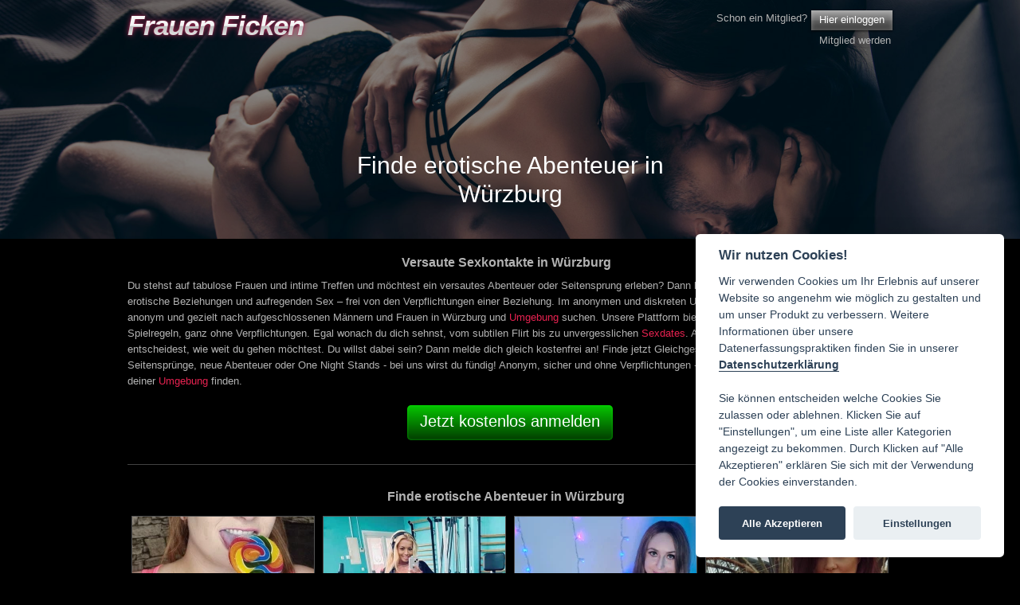

--- FILE ---
content_type: text/html; charset=utf-8
request_url: https://frauenficken.eu/deutschland/bayern/wuerzburg/
body_size: 3188
content:
<!DOCTYPE html PUBLIC "-//W3C//DTD XHTML 1.0 Strict//EN" "http://www.w3.org/TR/xhtml1/DTD/xhtml1-strict.dtd">
<html lang="de">

<head>
			<link rel="shortcut icon" type="image/x-icon" href="/favicon.ico">
	<!-- build:js /js/compressed.js -->
<script type="text/javascript" src="/js/mootools-core-1.5.2/dist/mootools-core-compat.js"></script>
<script type="text/javascript" src="/js/mootools-more-1.5.2/mootools-more-all.js"></script>
<script type="text/javascript" src="/js/cpayCheckoutClient.js"></script>
<script type="text/javascript" src="/js/jstorage.js"></script>
<script type="text/javascript" src="/js/base.js"></script>
<script type="text/javascript" src="/js/formHandle.js"></script>
<script type="text/javascript" src="/js/upload.js"></script>
<script type="text/javascript" src="/js/boosterbar.js"></script>
<script type="text/javascript" src="/js/MooDialog/MooDialog.js"></script>
<script type="text/javascript" src="/js/MooDialog/MooDialog.Confirm.js"></script>
<script type="text/javascript" src="/js/MooDialog/MooDialog.Prompt.js"></script>
<script type="text/javascript" src="/js/video-js/video.dev.js"></script>
<script type="text/javascript" src="/js/cerabox/cerabox.js"></script>
<script type="text/javascript" src="/js/fancySelect/FancySelect.js"></script>
<script type="text/javascript" src="/js/scrollSpy/ScrollSpy.js"></script>
<script type="text/javascript" src="/js/klaus.js"></script>

<!-- endbuild-->
<link rel="stylesheet" href="/css/0b877026b6e5bb6e.compressed.css" media="all">

<script type="text/javascript" src="/js/CookieConsent/cookieconsent.js"></script>
<script type="text/javascript" src="/js/CookieConsent/ccinit.js"></script>

<link rel="stylesheet" type="text/css" href="/css/CookieConsent/cookieconsent.css" media="all">


	<link rel="stylesheet" type="text/css" href="/js/video-js/video-js.min.css">
	<link rel="stylesheet" href="/js/cerabox/style/cerabox.css" media="screen">
	<link rel="stylesheet" type="text/css" media="all" href="/dyncss/a27000b1911002/">

	
			<meta name="robots" content="noindex, nofollow">
	
	<link rel="canonical" href="https://frauenficken.eu/deutschland/bayern/wuerzburg/">

	<title>&#9655; Sexkontakte in W&uuml;rzburg &#8902; diskrete Partnersuche in W&uuml;rzburg</title>

	<meta name="description" content="llll&#10148; Hei&szlig;e Sexkontakte in W&uuml;rzburg warten auf Dich &#10084;&#65039; erotische Abenteuer ohne Verpflichtung &#10152; seri&ouml;s, sicher &amp; anonym &#9989; Jetzt Sex Date vereinbaren!">

	<script type="text/javascript">
		var config = {"loadLoginBox":false,"loadRegisterBox":false,"loadPasswordBox":false,"loginRoute":"\/anmeldung\/","registerRoute":"\/registrieren\/","premiumRoute":"\/premium","wl_":"baukasten","wltype_":"dark"};
	</script>
</head>

<body class="no_js">

<div class="city-header">
	<div class="page gs960 pts">
		<div class="startHeader mts">
			<a href="/"><div class="logoImageLa" title="Lustagenten"></div></a>
			<div class="size1of3 patr">
				<div class="unitRight">
					<div class="unit pts prs" style="width: 160px; text-align: right;">Schon ein Mitglied?</div>
					<a href="/?modal=1" class="btn_small btn_offcolor unit mbs mt3" id="loginButton">Hier einloggen</a>
				</div>
				<div class="unitRight register">
					<a href="/?modal=1" id="registerButton">Mitglied&nbsp;werden</a>
				</div>
			</div>
		</div>
		<div class="center">
			<h1 class="city-header-headline">Finde erotische Abenteuer in <br>W&uuml;rzburg</h1>
		</div>
	</div>
</div>

<div class="page gs960 mtl">
	<div class="center">
		<a href="/deutschland/bayern/wuerzburg/"><h3 class="mln">Versaute Sexkontakte in W&uuml;rzburg</h3></a>
	</div>
	<p class="mln" style="line-height: 20px;">
		Du stehst auf tabulose Frauen und intime Treffen und m&ouml;chtest ein versautes Abenteuer oder Seitensprung erleben? Dann bist du hier genau richtig! Erlebe erotische Beziehungen und aufregenden Sex &ndash; frei von den Verpflichtungen einer Beziehung. Im anonymen und diskreten Umfeld unserer Community kannst du anonym und gezielt nach aufgeschlossenen M&auml;nnern und Frauen in W&uuml;rzburg und <a href="https://frauenficken.eu/staedteuebersicht/">Umgebung</a> suchen. Unsere Plattform bietet dir knisternde Erotik nach deinen Spielregeln, ganz ohne Verpflichtungen. Egal wonach du dich sehnst, vom subtilen Flirt bis zu unvergesslichen <a href="https://frauenficken.eu/">Sexdates</a>. Alles kann, nichts muss. Du entscheidest, wie weit du gehen m&ouml;chtest. Du willst dabei sein? Dann melde dich gleich kostenfrei an! Finde jetzt Gleichgesinnte aus W&uuml;rzburg. Ob hei&szlig;e Seitenspr&uuml;nge, neue Abenteuer oder One Night Stands - bei uns wirst du f&uuml;ndig! Anonym, sicher und ohne Verpflichtungen - jetzt unvergessliche <a href="https://frauenficken.eu/">Sexdates</a> aus deiner <a href="https://frauenficken.eu/staedteuebersicht/">Umgebung</a> finden.	</p>
	<div class="center">
		<a href="/?modal=1" class="mtm btn_big btn_ctacolor btn_rounded">
			<span class="lineheight_big">Jetzt kostenlos anmelden</span>
		</a>
	</div>
	<div class="btoplight mth cb"></div>
	<div class="center">
		<h3 class="mln mth">Finde erotische Abenteuer in W&uuml;rzburg</h3>
	</div>
	<div>
					<div class="unit pas">
				
<div class="noted inner profileBoxXXL">

	
					<a href="/?modal=1">
				<img width="170" height="228" alt="Singles Poppen, Fremdgehen und Aff&auml;re online finden" class="media img man imgXXL" src="https://vx.vxcdn.org/ump/78/49/2414978/15182223_320.webp?8148-4c6f475eb012ac43">
				</a>
		<div class="unit pas imgTitle pln">
					<span>Treffen gew&uuml;nscht</span>
			</div>
</div>
			</div>
					<div class="unit pas">
				
<div class="noted inner profileBoxXXL">

	
					<a href="/?modal=1">
				<img width="170" height="228" alt="Singles Poppen, Fremdgehen und Aff&auml;re online finden" class="media img man imgXXL" src="https://vx.vxcdn.org/ump/42/68/2666842/14975033_320.webp?8148-1d05e99af20a9003">
				</a>
		<div class="unit pas imgTitle pln">
					<span>will ein Date</span>
			</div>
</div>
			</div>
					<div class="unit pas">
				
<div class="noted inner profileBoxXXL">

	
					<a href="/?modal=1">
				<img width="170" height="228" alt="Singles Poppen, Fremdgehen und Aff&auml;re online finden" class="media img man imgXXL" src="https://vx.vxcdn.org/ump/00/76/1957600/17263087_320.webp?8148-a7a1026df41338d0">
				</a>
		<div class="unit pas imgTitle pln">
					<span>Single und offen</span>
			</div>
</div>
			</div>
					<div class="unit pas">
				
<div class="noted inner profileBoxXXL">

	
					<a href="/?modal=1">
				<img width="170" height="228" alt="Singles Poppen, Fremdgehen und Aff&auml;re online finden" class="media img man imgXXL" src="https://vx.vxcdn.org/ump/13/83/1858313/14424426_320.webp?8148-c8e537bd5a719808">
				</a>
		<div class="unit pas imgTitle pln">
					<span>Treffen gew&uuml;nscht</span>
			</div>
</div>
			</div>
					<div class="unit pas">
				
<div class="noted inner profileBoxXXL">

	
					<a href="/?modal=1">
				<img width="170" height="228" alt="Singles Poppen, Fremdgehen und Aff&auml;re online finden" class="media img man imgXXL" src="https://vx.vxcdn.org/ump/14/35/1313514/13855499_320.webp?8148-f03bc2a6ec2b58f7">
				</a>
		<div class="unit pas imgTitle pln">
					<span>einfach&nbsp;Spa&szlig;&nbsp;haben</span>
			</div>
</div>
			</div>
					<div class="unit pas">
				
<div class="noted inner profileBoxXXL">

	
					<a href="/?modal=1">
				<img width="170" height="228" alt="Singles Poppen, Fremdgehen und Aff&auml;re online finden" class="media img man imgXXL" src="https://vx.vxcdn.org/ump/72/63/2036372/16824100_320.webp?8148-29f8f17084cf2ffb">
				</a>
		<div class="unit pas imgTitle pln">
					<span>Treffen gew&uuml;nscht</span>
			</div>
</div>
			</div>
					<div class="unit pas">
				
<div class="noted inner profileBoxXXL">

	
					<a href="/?modal=1">
				<img width="170" height="228" alt="Singles Poppen, Fremdgehen und Aff&auml;re online finden" class="media img man imgXXL" src="https://vx.vxcdn.org/ump/66/69/3616966/15625463_320.webp?8148-16e952c00f631bfc">
				</a>
		<div class="unit pas imgTitle pln">
					<span>einfach&nbsp;Spa&szlig;&nbsp;haben</span>
			</div>
</div>
			</div>
					<div class="unit pas">
				
<div class="noted inner profileBoxXXL">

	
					<a href="/?modal=1">
				<img width="170" height="228" alt="Singles Poppen, Fremdgehen und Aff&auml;re online finden" class="media img man imgXXL" src="https://vx.vxcdn.org/ump/05/12/2501205/16429349_320.webp?8148-e909c1bb655aa4b8">
				</a>
		<div class="unit pas imgTitle pln">
					<span>Treffen gew&uuml;nscht</span>
			</div>
</div>
			</div>
					<div class="unit pas">
				
<div class="noted inner profileBoxXXL">

	
					<a href="/?modal=1">
				<img width="170" height="228" alt="Singles Poppen, Fremdgehen und Aff&auml;re online finden" class="media img man imgXXL" src="https://vx.vxcdn.org/ump/42/39/3363942/15562556_320.webp?8148-c5cfdfee4923719a">
				</a>
		<div class="unit pas imgTitle pln">
					<span>will ein Date</span>
			</div>
</div>
			</div>
					<div class="unit pas">
				
<div class="noted inner profileBoxXXL">

	
					<a href="/?modal=1">
				<img width="170" height="228" alt="Singles Poppen, Fremdgehen und Aff&auml;re online finden" class="media img man imgXXL" src="https://vx.vxcdn.org/ump/04/85/4548504/18202189_320.webp?8148-0293212876424a56">
				</a>
		<div class="unit pas imgTitle pln">
					<span>will ein Date</span>
			</div>
</div>
			</div>
					<div class="unit pas">
				
<div class="noted inner profileBoxXXL">

	
					<a href="/?modal=1">
				<img width="170" height="228" alt="Singles Poppen, Fremdgehen und Aff&auml;re online finden" class="media img man imgXXL" src="https://vx.vxcdn.org/ump/17/03/2470317/14373856_320.webp?8148-ca4092267fd7fcef">
				</a>
		<div class="unit pas imgTitle pln">
					<span>Single und offen</span>
			</div>
</div>
			</div>
					<div class="unit pas">
				
<div class="noted inner profileBoxXXL">

	
					<a href="/?modal=1">
				<img width="170" height="228" alt="Singles Poppen, Fremdgehen und Aff&auml;re online finden" class="media img man imgXXL" src="https://vx.vxcdn.org/ump/66/76/9317666/20268013_320.webp?8148-6e294139a27a0ccb">
				</a>
		<div class="unit pas imgTitle pln">
					<span>Treffen gew&uuml;nscht</span>
			</div>
</div>
			</div>
			</div>
	<p class="center">
		<a href="/?modal=1" class="mtl btn_big btn_ctacolor btn_rounded">
			<!--<i class="fa fa-lupe icon_btn_big prs"></i>-->
			<span class="lineheight_big">Jetzt kostenlos anmelden</span>
		</a>
	</p>
	<div class="btoplight mth cb"></div>
	<div class="city-row">
		<h3 class="mln mth mbl center">Weitere St&auml;dte in deiner Umgebung</h3>
					<div class="city-column">
				<a href="/deutschland/bayern/wuerzburg/"> W&uuml;rzburg</a><br>
			</div>
					<div class="city-column">
				<a href="/deutschland/bayern/randersacker/"> Randersacker</a><br>
			</div>
					<div class="city-column">
				<a href="/deutschland/bayern/gerbrunn/"> Gerbrunn</a><br>
			</div>
					<div class="city-column">
				<a href="/deutschland/bayern/hoechberg/"> H&ouml;chberg</a><br>
			</div>
					<div class="city-column">
				<a href="/deutschland/bayern/eibelstadt/"> Eibelstadt</a><br>
			</div>
					<div class="city-column">
				<a href="/deutschland/bayern/theilheim/"> Theilheim</a><br>
			</div>
					<div class="city-column">
				<a href="/deutschland/bayern/rottendorf/"> Rottendorf</a><br>
			</div>
					<div class="city-column">
				<a href="/deutschland/bayern/zell-am-main/"> Zell am Main</a><br>
			</div>
					<div class="city-column">
				<a href="/deutschland/bayern/waldbuettelbrunn/"> Waldb&uuml;ttelbrunn</a><br>
			</div>
					<div class="city-column">
				<a href="/deutschland/bayern/kist/"> Kist</a><br>
			</div>
					<div class="city-column">
				<a href="/deutschland/bayern/eisingen/"> Eisingen</a><br>
			</div>
					<div class="city-column">
				<a href="/deutschland/bayern/veitshoechheim/"> Veitsh&ouml;chheim</a><br>
			</div>
					<div class="city-column">
				<a href="/deutschland/bayern/estenfeld/"> Estenfeld</a><br>
			</div>
					<div class="city-column">
				<a href="/deutschland/bayern/winterhausen/"> Winterhausen</a><br>
			</div>
					<div class="city-column">
				<a href="/deutschland/bayern/margetshoechheim/"> Margetsh&ouml;chheim</a><br>
			</div>
					<div class="city-column">
				<a href="/deutschland/bayern/hettstadt/"> Hettstadt</a><br>
			</div>
					<div class="city-column">
				<a href="/deutschland/bayern/sommerhausen/"> Sommerhausen</a><br>
			</div>
					<div class="city-column">
				<a href="/deutschland/bayern/waldbrunn/"> Waldbrunn</a><br>
			</div>
					<div class="city-column">
				<a href="/deutschland/bayern/geroldshausen/"> Geroldshausen</a><br>
			</div>
					<div class="city-column">
				<a href="/deutschland/bayern/rimpar/"> Rimpar</a><br>
			</div>
			</div>
	<div class="mtl mbl">
		<a href="/">Startseite</a> &raquo;
		<a href="/deutschland/">Deutschland</a> &raquo;
		<a href="/deutschland/bayern/">Bayern</a> &raquo;
		W&uuml;rzburg	</div>
</div>

<div class="page gs960">
	<div class="body">

</div>  <!-- div body end -->
<div class="btoplight mtm mbm">
	<p>
		&copy; Frauen Ficken							| <a class="noCol" href="/staedteuebersicht/">St&auml;dte&uuml;bersicht</a>
				| <a class="noCol" href="/impressum/">Impressum</a>
		| <a class="noCol" href="/agb/">AGB</a>
		| <a class="noCol" href="/datenschutz/">Datenschutz</a>
		| <a class="noCol" href="/einstellungen/mitgliedschaft/">Abo k&uuml;ndigen</a> 
		| <a class="noCol" href="/2257-compliance-notice/">2257 Compliance Notice</a> 
							| <a class="noCol" href="https://www.vxcash.net?rid=a27000b" rel="nofollow" alt="jetzt Geld verdienen mit Frauen Ficken">Partnerprogramm</a>
						<span style="color:transparent"> | Webmaster: a27000b1911002:frauenficken.eu</span>	</p>
</div>
</div>  <!-- div page end -->





<div id="trackingContainer"></div>
</body>
</html>


--- FILE ---
content_type: text/css;charset=UTF-8
request_url: https://frauenficken.eu/dyncss/a27000b1911002/
body_size: 1013
content:


.startImage {

	/* $base-header-image */

	background: none;

}



.start100Body {

    position: absolute;

    top: 0;

    width: 100%;

    border-bottom: 1px solid rgba(48,48,48,0.3);

    background: none;

}



.start100Header {

    /*background: #000000; */

    background: url("https://www.realdates4you.com/images/start/start_header_pic_no_logo.jpg") no-repeat center top;

    height: 448px;

    margin: auto;

}







.startImage a {

	/** styles for title **/

	font-family: Trebuchet MS, Arial,Helvetica,sans-serif;

	font-size:55px;

	letter-spacing: -2px;

	font-weight: bold;

	font-style: italic;



}



.startImage a:hover {

	text-decoration: none;

}



.startImage a:before{

	position: absolute;

	color: white;

    padding-right: 10px;

	content: "Frauen Ficken";

}



.startImage a:after {

	text-shadow: 0 0 0.05em #b12d57, 0 0 0.2em #b12d57; /* $logo-glow-color */

	color: transparent;

	content: "Frauen Ficken";

}





.logoImageLa {

		/** styles for title **/

	font-family: Trebuchet MS, Arial,Helvetica,sans-serif;

	font-size:35px;

	letter-spacing: -1px;

	font-weight: bold;

	font-style: italic;

	width: 380px;

	/* background:#000000; */

    background-image: none;

}

.logoImageLa:before {

	position: absolute;

	color: rgba(245,245,245,1);

	background: transparent; /* Old browsers */

	/*background: linear-gradient(to bottom, rgba(250,250,250,1) 0%,rgba(245,245,245,1) 52%,rgba(190,190,190,1) 53%,rgba(255,255,255,1) 100% ); /* W3C */

	background: -webkit-linear-gradient(top,  rgba(250,250,250,1) 0%,rgba(245,245,245,1) 52%,rgba(190,190,190,1) 53%,rgba(255,255,255,1) 100%); /* Chrome10+,Safari5.1+ */

	-webkit-background-clip: text;

	-webkit-text-fill-color: transparent;



	content: "Frauen Ficken";

}

.logoImageLa:after {

	text-shadow: 0 0 0.05em #b12d57, 0 0 0.2em #b12d57; /* $logo-glow-color */

	color: transparent;

	content: "Frauen Ficken";

}



.logo a:hover {

	text-decoration: none;

}



.pivotTeaser {

    background-image: url('/images/labels/baukasten/premiumwerden_baukasten.jpg');

}



.pivotTeaser3 {

	background-image: url('/images/labels/baukasten/paytour_premium_teaser.jpg');

}



.pivotCoinTeaser2 {

    background-image: url('/images/labels/baukasten/coinsaufladen_baukasten.jpg');

}



.livePreviewPremiumAd {

    background-image: url('/images/labels/baukasten/images/livevorschau_premium_ad.jpg');

}

--- FILE ---
content_type: text/javascript
request_url: https://frauenficken.eu/js/MooDialog/MooDialog.js
body_size: 935
content:
/*
---
name: MooDialog
description: The base class of MooDialog
authors: Arian Stolwijk
license:  MIT-style license
requires: [Core/Class, Core/Element, Core/Element.Style, Core/Element.Event]
provides: [MooDialog, Element.MooDialog]
...
*/


var MooDialog = new Class({

	Implements: [Options, Events],

	options: {
		'class': 'MooDialog',
		title: null,
		scroll: true, // IE
		forceScroll: false,
		useEscKey: true,
		destroyOnHide: true,
		autoOpen: true,
		closeButton: true,
		onInitialize: function(){
			this.wrapper.setStyle('display', 'none');
		},
		onBeforeOpen: function(){
			this.wrapper.setStyle('display', 'block');
			this.fireEvent('show');
		},
		onBeforeClose: function(){
			this.wrapper.setStyle('display', 'none');
			this.fireEvent('hide');
		}/*,
		onOpen: function(){},
		onClose: function(){},
		onShow: function(){},
		onHide: function(){},
		onInitialize: function(wrapper){},
		onContentChange: function(content){}*/
	},

	initialize: function(options){
		this.setOptions(options);
		this.options.inject = this.options.inject || document.body;
		options = this.options;

		var wrapper = this.wrapper = new Element('div.' + options['class'].replace(' ', '.')).inject(options.inject);
		this.content = new Element('div.content').inject(wrapper);

		if (options.title){
			this.title = new Element('div.title').set('text', options.title).inject(wrapper);
			wrapper.addClass('MooDialogTitle');
		}

		if (options.closeButton){
			this.closeButton = new Element('a.close', {
				events: {click: this.close.bind(this)}
			}).inject(wrapper);
		}


		/*<ie6>*/// IE 6 scroll
		if ((options.scroll && Browser.ie6) || options.forceScroll){
			wrapper.setStyle('position', 'absolute');
			var position = wrapper.getPosition(options.inject);
			window.addEvent('scroll', function(){
				var scroll = document.getScroll();
				wrapper.setPosition({
					x: position.x + scroll.x,
					y: position.y + scroll.y
				});
			});
		}
		/*</ie6>*/

		if (options.useEscKey){
			// Add event for the esc key
			document.addEvent('keydown', function(e){
				if (e.key == 'esc') this.close();
			}.bind(this));
		}

		this.addEvent('hide', function(){
			if (options.destroyOnHide) this.destroy();
		}.bind(this));

		this.fireEvent('initialize', wrapper);
	},

	setContent: function(){
		var content = Array.from(arguments);
		if (content.length == 1) content = content[0];

		this.content.empty();

		var type = typeOf(content);
		if (['string', 'number'].contains(type)) this.content.set('text', content);
		else this.content.adopt(content);

		this.fireEvent('contentChange', this.content);

		return this;
	},

	open: function(){
		this.fireEvent('beforeOpen', this.wrapper).fireEvent('open');
		this.opened = true;
		return this;
	},

	close: function(){
		this.fireEvent('beforeClose', this.wrapper).fireEvent('close');
		this.opened = false;
		return this;
	},

	destroy: function(){
		this.wrapper.destroy();
	},

	toElement: function(){
		return this.wrapper;
	}

});


Element.implement({

	MooDialog: function(options){
		this.store('MooDialog',
			new MooDialog(options).setContent(this).open()
		);
		return this;
	}

});


--- FILE ---
content_type: text/javascript
request_url: https://frauenficken.eu/js/mootools-more-1.5.2/mootools-more-all.js
body_size: 133027
content:
/*
---

name: Core

description: The heart of MooTools.

license: MIT-style license.

copyright: Copyright (c) 2006-2015 [Valerio Proietti](http://mad4milk.net/).

authors: The MooTools production team (http://mootools.net/developers/)

inspiration:
  - Class implementation inspired by [Base.js](http://dean.edwards.name/weblog/2006/03/base/) Copyright (c) 2006 Dean Edwards, [GNU Lesser General Public License](http://opensource.org/licenses/lgpl-license.php)
  - Some functionality inspired by [Prototype.js](http://prototypejs.org) Copyright (c) 2005-2007 Sam Stephenson, [MIT License](http://opensource.org/licenses/mit-license.php)

provides: [Core, MooTools, Type, typeOf, instanceOf, Native]

...
*/
/*! MooTools: the javascript framework. license: MIT-style license. copyright: Copyright (c) 2006-2015 [Valerio Proietti](http://mad4milk.net/).*/
(function(){

this.MooTools = {
	version: '1.6.1-dev',
	build: '%build%'
};

// typeOf, instanceOf

var typeOf = this.typeOf = function(item){
	if (item == null) return 'null';
	if (item.$family != null) return item.$family();

	if (item.nodeName){
		if (item.nodeType == 1) return 'element';
		if (item.nodeType == 3) return (/\S/).test(item.nodeValue) ? 'textnode' : 'whitespace';
	} else if (typeof item.length == 'number'){
		if ('callee' in item) return 'arguments';
		if ('item' in item) return 'collection';
	}

	return typeof item;
};

var instanceOf = this.instanceOf = function(item, object){
	if (item == null) return false;
	var constructor = item.$constructor || item.constructor;
	while (constructor){
		if (constructor === object) return true;
		constructor = constructor.parent;
	}
	/*<ltIE8>*/
	if (!item.hasOwnProperty) return false;
	/*</ltIE8>*/
	return item instanceof object;
};

var hasOwnProperty = Object.prototype.hasOwnProperty;

/*<ltIE8>*/
var enumerables = true;
for (var i in {toString: 1}) enumerables = null;
if (enumerables) enumerables = ['hasOwnProperty', 'valueOf', 'isPrototypeOf', 'propertyIsEnumerable', 'toLocaleString', 'toString', 'constructor'];
function forEachObjectEnumberableKey(object, fn, bind){
	if (enumerables) for (var i = enumerables.length; i--;){
		var k = enumerables[i];
		// signature has key-value, so overloadSetter can directly pass the
		// method function, without swapping arguments.
		if (hasOwnProperty.call(object, k)) fn.call(bind, k, object[k]);
	}
}
/*</ltIE8>*/

// Function overloading

var Function = this.Function;

Function.prototype.overloadSetter = function(usePlural){
	var self = this;
	return function(a, b){
		if (a == null) return this;
		if (usePlural || typeof a != 'string'){
			for (var k in a) self.call(this, k, a[k]);
			/*<ltIE8>*/
			forEachObjectEnumberableKey(a, self, this);
			/*</ltIE8>*/
		} else {
			self.call(this, a, b);
		}
		return this;
	};
};

Function.prototype.overloadGetter = function(usePlural){
	var self = this;
	return function(a){
		var args, result;
		if (typeof a != 'string') args = a;
		else if (arguments.length > 1) args = arguments;
		else if (usePlural) args = [a];
		if (args){
			result = {};
			for (var i = 0; i < args.length; i++) result[args[i]] = self.call(this, args[i]);
		} else {
			result = self.call(this, a);
		}
		return result;
	};
};

Function.prototype.extend = function(key, value){
	this[key] = value;
}.overloadSetter();

Function.prototype.implement = function(key, value){
	this.prototype[key] = value;
}.overloadSetter();

// From

var slice = Array.prototype.slice;

Array.convert = function(item){
	if (item == null) return [];
	return (Type.isEnumerable(item) && typeof item != 'string') ? (typeOf(item) == 'array') ? item : slice.call(item) : [item];
};

Function.convert = function(item){
	return (typeOf(item) == 'function') ? item : function(){
		return item;
	};
};


Number.convert = function(item){
	var number = parseFloat(item);
	return isFinite(number) ? number : null;
};

String.convert = function(item){
	return item + '';
};

/*<1.5compat>*/
Array.from = Array.convert;
/*</1.5compat>*/

Function.from = Function.convert;
Number.from = Number.convert;
String.from = String.convert;

// hide, protect

Function.implement({

	hide: function(){
		this.$hidden = true;
		return this;
	},

	protect: function(){
		this.$protected = true;
		return this;
	}

});

// Type

var Type = this.Type = function(name, object){
	if (name){
		var lower = name.toLowerCase();
		var typeCheck = function(item){
			return (typeOf(item) == lower);
		};

		Type['is' + name] = typeCheck;
		if (object != null){
			object.prototype.$family = (function(){
				return lower;
			}).hide();
			//<1.2compat>
			object.type = typeCheck;
			//</1.2compat>
		}
	}

	if (object == null) return null;

	object.extend(this);
	object.$constructor = Type;
	object.prototype.$constructor = object;

	return object;
};

var toString = Object.prototype.toString;

Type.isEnumerable = function(item){
	return (item != null && typeof item.length == 'number' && toString.call(item) != '[object Function]' );
};

var hooks = {};

var hooksOf = function(object){
	var type = typeOf(object.prototype);
	return hooks[type] || (hooks[type] = []);
};

var implement = function(name, method){
	if (method && method.$hidden) return;

	var hooks = hooksOf(this);

	for (var i = 0; i < hooks.length; i++){
		var hook = hooks[i];
		if (typeOf(hook) == 'type') implement.call(hook, name, method);
		else hook.call(this, name, method);
	}

	var previous = this.prototype[name];
	if (previous == null || !previous.$protected) this.prototype[name] = method;

	if (this[name] == null && typeOf(method) == 'function') extend.call(this, name, function(item){
		return method.apply(item, slice.call(arguments, 1));
	});
};

var extend = function(name, method){
	if (method && method.$hidden) return;
	var previous = this[name];
	if (previous == null || !previous.$protected) this[name] = method;
};

Type.implement({

	implement: implement.overloadSetter(),

	extend: extend.overloadSetter(),

	alias: function(name, existing){
		implement.call(this, name, this.prototype[existing]);
	}.overloadSetter(),

	mirror: function(hook){
		hooksOf(this).push(hook);
		return this;
	}

});

new Type('Type', Type);

// Default Types

var force = function(name, object, methods){
	var isType = (object != Object),
		prototype = object.prototype;

	if (isType) object = new Type(name, object);

	for (var i = 0, l = methods.length; i < l; i++){
		var key = methods[i],
			generic = object[key],
			proto = prototype[key];

		if (generic) generic.protect();
		if (isType && proto) object.implement(key, proto.protect());
	}

	if (isType){
		var methodsEnumerable = prototype.propertyIsEnumerable(methods[0]);
		object.forEachMethod = function(fn){
			if (!methodsEnumerable) for (var i = 0, l = methods.length; i < l; i++){
				fn.call(prototype, prototype[methods[i]], methods[i]);
			}
			for (var key in prototype) fn.call(prototype, prototype[key], key);
		};
	}

	return force;
};

force('String', String, [
	'charAt', 'charCodeAt', 'concat', 'contains', 'indexOf', 'lastIndexOf', 'match', 'quote', 'replace', 'search',
	'slice', 'split', 'substr', 'substring', 'trim', 'toLowerCase', 'toUpperCase'
])('Array', Array, [
	'pop', 'push', 'reverse', 'shift', 'sort', 'splice', 'unshift', 'concat', 'join', 'slice',
	'indexOf', 'lastIndexOf', 'filter', 'forEach', 'every', 'map', 'some', 'reduce', 'reduceRight', 'contains'
])('Number', Number, [
	'toExponential', 'toFixed', 'toLocaleString', 'toPrecision'
])('Function', Function, [
	'apply', 'call', 'bind'
])('RegExp', RegExp, [
	'exec', 'test'
])('Object', Object, [
	'create', 'defineProperty', 'defineProperties', 'keys',
	'getPrototypeOf', 'getOwnPropertyDescriptor', 'getOwnPropertyNames',
	'preventExtensions', 'isExtensible', 'seal', 'isSealed', 'freeze', 'isFrozen'
])('Date', Date, ['now']);

Object.extend = extend.overloadSetter();

Date.extend('now', function(){
	return +(new Date);
});

new Type('Boolean', Boolean);

// fixes NaN returning as Number

Number.prototype.$family = function(){
	return isFinite(this) ? 'number' : 'null';
}.hide();

// Number.random

Number.extend('random', function(min, max){
	return Math.floor(Math.random() * (max - min + 1) + min);
});

// forEach, each, keys

Array.implement({

	/*<!ES5>*/
	forEach: function(fn, bind){
		for (var i = 0, l = this.length; i < l; i++){
			if (i in this) fn.call(bind, this[i], i, this);
		}
	},
	/*</!ES5>*/

	each: function(fn, bind){
		Array.forEach(this, fn, bind);
		return this;
	}

});

Object.extend({

	keys: function(object){
		var keys = [];
		for (var k in object){
			if (hasOwnProperty.call(object, k)) keys.push(k);
		}
		/*<ltIE8>*/
		forEachObjectEnumberableKey(object, function(k){
			keys.push(k);
		});
		/*</ltIE8>*/
		return keys;
	},

	forEach: function(object, fn, bind){
		Object.keys(object).forEach(function(key){
			fn.call(bind, object[key], key, object);
		});
	}

});

Object.each = Object.forEach;


// Array & Object cloning, Object merging and appending

var cloneOf = function(item){
	switch (typeOf(item)){
		case 'array': return item.clone();
		case 'object': return Object.clone(item);
		default: return item;
	}
};

Array.implement('clone', function(){
	var i = this.length, clone = new Array(i);
	while (i--) clone[i] = cloneOf(this[i]);
	return clone;
});

var mergeOne = function(source, key, current){
	switch (typeOf(current)){
		case 'object':
			if (typeOf(source[key]) == 'object') Object.merge(source[key], current);
			else source[key] = Object.clone(current);
			break;
		case 'array': source[key] = current.clone(); break;
		default: source[key] = current;
	}
	return source;
};

Object.extend({

	merge: function(source, k, v){
		if (typeOf(k) == 'string') return mergeOne(source, k, v);
		for (var i = 1, l = arguments.length; i < l; i++){
			var object = arguments[i];
			for (var key in object) mergeOne(source, key, object[key]);
		}
		return source;
	},

	clone: function(object){
		var clone = {};
		for (var key in object) clone[key] = cloneOf(object[key]);
		return clone;
	},

	append: function(original){
		for (var i = 1, l = arguments.length; i < l; i++){
			var extended = arguments[i] || {};
			for (var key in extended) original[key] = extended[key];
		}
		return original;
	}

});

// Object-less types

['Object', 'WhiteSpace', 'TextNode', 'Collection', 'Arguments'].each(function(name){
	new Type(name);
});

// Unique ID

var UID = Date.now();

String.extend('uniqueID', function(){
	return (UID++).toString(36);
});

//<1.2compat>

var Hash = this.Hash = new Type('Hash', function(object){
	if (typeOf(object) == 'hash') object = Object.clone(object.getClean());
	for (var key in object) this[key] = object[key];
	return this;
});

Hash.implement({

	forEach: function(fn, bind){
		Object.forEach(this, fn, bind);
	},

	getClean: function(){
		var clean = {};
		for (var key in this){
			if (this.hasOwnProperty(key)) clean[key] = this[key];
		}
		return clean;
	},

	getLength: function(){
		var length = 0;
		for (var key in this){
			if (this.hasOwnProperty(key)) length++;
		}
		return length;
	}

});

Hash.alias('each', 'forEach');

Object.type = Type.isObject;

var Native = this.Native = function(properties){
	return new Type(properties.name, properties.initialize);
};

Native.type = Type.type;

Native.implement = function(objects, methods){
	for (var i = 0; i < objects.length; i++) objects[i].implement(methods);
	return Native;
};

var arrayType = Array.type;
Array.type = function(item){
	return instanceOf(item, Array) || arrayType(item);
};

this.$A = function(item){
	return Array.convert(item).slice();
};

this.$arguments = function(i){
	return function(){
		return arguments[i];
	};
};

this.$chk = function(obj){
	return !!(obj || obj === 0);
};

this.$clear = function(timer){
	clearTimeout(timer);
	clearInterval(timer);
	return null;
};

this.$defined = function(obj){
	return (obj != null);
};

this.$each = function(iterable, fn, bind){
	var type = typeOf(iterable);
	((type == 'arguments' || type == 'collection' || type == 'array' || type == 'elements') ? Array : Object).each(iterable, fn, bind);
};

this.$empty = function(){};

this.$extend = function(original, extended){
	return Object.append(original, extended);
};

this.$H = function(object){
	return new Hash(object);
};

this.$merge = function(){
	var args = Array.slice(arguments);
	args.unshift({});
	return Object.merge.apply(null, args);
};

this.$lambda = Function.convert;
this.$mixin = Object.merge;
this.$random = Number.random;
this.$splat = Array.convert;
this.$time = Date.now;

this.$type = function(object){
	var type = typeOf(object);
	if (type == 'elements') return 'array';
	return (type == 'null') ? false : type;
};

this.$unlink = function(object){
	switch (typeOf(object)){
		case 'object': return Object.clone(object);
		case 'array': return Array.clone(object);
		case 'hash': return new Hash(object);
		default: return object;
	}
};

//</1.2compat>

})();

/*
---

name: Array

description: Contains Array Prototypes like each, contains, and erase.

license: MIT-style license.

requires: [Type]

provides: Array

...
*/

Array.implement({

	/*<!ES5>*/
	every: function(fn, bind){
		for (var i = 0, l = this.length >>> 0; i < l; i++){
			if ((i in this) && !fn.call(bind, this[i], i, this)) return false;
		}
		return true;
	},

	filter: function(fn, bind){
		var results = [];
		for (var value, i = 0, l = this.length >>> 0; i < l; i++) if (i in this){
			value = this[i];
			if (fn.call(bind, value, i, this)) results.push(value);
		}
		return results;
	},

	indexOf: function(item, from){
		var length = this.length >>> 0;
		for (var i = (from < 0) ? Math.max(0, length + from) : from || 0; i < length; i++){
			if (this[i] === item) return i;
		}
		return -1;
	},

	map: function(fn, bind){
		var length = this.length >>> 0, results = Array(length);
		for (var i = 0; i < length; i++){
			if (i in this) results[i] = fn.call(bind, this[i], i, this);
		}
		return results;
	},

	some: function(fn, bind){
		for (var i = 0, l = this.length >>> 0; i < l; i++){
			if ((i in this) && fn.call(bind, this[i], i, this)) return true;
		}
		return false;
	},
	/*</!ES5>*/

	clean: function(){
		return this.filter(function(item){
			return item != null;
		});
	},

	invoke: function(methodName){
		var args = Array.slice(arguments, 1);
		return this.map(function(item){
			return item[methodName].apply(item, args);
		});
	},

	associate: function(keys){
		var obj = {}, length = Math.min(this.length, keys.length);
		for (var i = 0; i < length; i++) obj[keys[i]] = this[i];
		return obj;
	},

	link: function(object){
		var result = {};
		for (var i = 0, l = this.length; i < l; i++){
			for (var key in object){
				if (object[key](this[i])){
					result[key] = this[i];
					delete object[key];
					break;
				}
			}
		}
		return result;
	},

	contains: function(item, from){
		return this.indexOf(item, from) != -1;
	},

	append: function(array){
		this.push.apply(this, array);
		return this;
	},

	getLast: function(){
		return (this.length) ? this[this.length - 1] : null;
	},

	getRandom: function(){
		return (this.length) ? this[Number.random(0, this.length - 1)] : null;
	},

	include: function(item){
		if (!this.contains(item)) this.push(item);
		return this;
	},

	combine: function(array){
		for (var i = 0, l = array.length; i < l; i++) this.include(array[i]);
		return this;
	},

	erase: function(item){
		for (var i = this.length; i--;){
			if (this[i] === item) this.splice(i, 1);
		}
		return this;
	},

	empty: function(){
		this.length = 0;
		return this;
	},

	flatten: function(){
		var array = [];
		for (var i = 0, l = this.length; i < l; i++){
			var type = typeOf(this[i]);
			if (type == 'null') continue;
			array = array.concat((type == 'array' || type == 'collection' || type == 'arguments' || instanceOf(this[i], Array)) ? Array.flatten(this[i]) : this[i]);
		}
		return array;
	},

	pick: function(){
		for (var i = 0, l = this.length; i < l; i++){
			if (this[i] != null) return this[i];
		}
		return null;
	},

	hexToRgb: function(array){
		if (this.length != 3) return null;
		var rgb = this.map(function(value){
			if (value.length == 1) value += value;
			return parseInt(value, 16);
		});
		return (array) ? rgb : 'rgb(' + rgb + ')';
	},

	rgbToHex: function(array){
		if (this.length < 3) return null;
		if (this.length == 4 && this[3] == 0 && !array) return 'transparent';
		var hex = [];
		for (var i = 0; i < 3; i++){
			var bit = (this[i] - 0).toString(16);
			hex.push((bit.length == 1) ? '0' + bit : bit);
		}
		return (array) ? hex : '#' + hex.join('');
	}

});

//<1.2compat>

Array.alias('extend', 'append');

var $pick = this.$pick = function(){
	return Array.convert(arguments).pick();
};

//</1.2compat>

/*
---

name: Function

description: Contains Function Prototypes like create, bind, pass, and delay.

license: MIT-style license.

requires: Type

provides: Function

...
*/

Function.extend({

	attempt: function(){
		for (var i = 0, l = arguments.length; i < l; i++){
			try {
				return arguments[i]();
			} catch (e){}
		}
		return null;
	}

});

Function.implement({

	attempt: function(args, bind){
		try {
			return this.apply(bind, Array.convert(args));
		} catch (e){}

		return null;
	},

	/*<!ES5-bind>*/
	bind: function(that){
		var self = this,
			args = arguments.length > 1 ? Array.slice(arguments, 1) : null,
			F = function(){};

		var bound = function(){
			var context = that, length = arguments.length;
			if (this instanceof bound){
				F.prototype = self.prototype;
				context = new F;
			}
			var result = (!args && !length)
				? self.call(context)
				: self.apply(context, args && length ? args.concat(Array.slice(arguments)) : args || arguments);
			return context == that ? result : context;
		};
		return bound;
	},
	/*</!ES5-bind>*/

	pass: function(args, bind){
		var self = this;
		if (args != null) args = Array.convert(args);
		return function(){
			return self.apply(bind, args || arguments);
		};
	},

	delay: function(delay, bind, args){
		return setTimeout(this.pass((args == null ? [] : args), bind), delay);
	},

	periodical: function(periodical, bind, args){
		return setInterval(this.pass((args == null ? [] : args), bind), periodical);
	}

});

//<1.2compat>

delete Function.prototype.bind;

Function.implement({

	create: function(options){
		var self = this;
		options = options || {};
		return function(event){
			var args = options.arguments;
			args = (args != null) ? Array.convert(args) : Array.slice(arguments, (options.event) ? 1 : 0);
			if (options.event) args.unshift(event || window.event);
			var returns = function(){
				return self.apply(options.bind || null, args);
			};
			if (options.delay) return setTimeout(returns, options.delay);
			if (options.periodical) return setInterval(returns, options.periodical);
			if (options.attempt) return Function.attempt(returns);
			return returns();
		};
	},

	bind: function(bind, args){
		var self = this;
		if (args != null) args = Array.convert(args);
		return function(){
			return self.apply(bind, args || arguments);
		};
	},

	bindWithEvent: function(bind, args){
		var self = this;
		if (args != null) args = Array.convert(args);
		return function(event){
			return self.apply(bind, (args == null) ? arguments : [event].concat(args));
		};
	},

	run: function(args, bind){
		return this.apply(bind, Array.convert(args));
	}

});

if (Object.create == Function.prototype.create) Object.create = null;

var $try = Function.attempt;

//</1.2compat>

/*
---

name: Number

description: Contains Number Prototypes like limit, round, times, and ceil.

license: MIT-style license.

requires: Type

provides: Number

...
*/

Number.implement({

	limit: function(min, max){
		return Math.min(max, Math.max(min, this));
	},

	round: function(precision){
		precision = Math.pow(10, precision || 0).toFixed(precision < 0 ? -precision : 0);
		return Math.round(this * precision) / precision;
	},

	times: function(fn, bind){
		for (var i = 0; i < this; i++) fn.call(bind, i, this);
	},

	toFloat: function(){
		return parseFloat(this);
	},

	toInt: function(base){
		return parseInt(this, base || 10);
	}

});

Number.alias('each', 'times');

(function(math){

var methods = {};

math.each(function(name){
	if (!Number[name]) methods[name] = function(){
		return Math[name].apply(null, [this].concat(Array.convert(arguments)));
	};
});

Number.implement(methods);

})(['abs', 'acos', 'asin', 'atan', 'atan2', 'ceil', 'cos', 'exp', 'floor', 'log', 'max', 'min', 'pow', 'sin', 'sqrt', 'tan']);

/*
---

name: String

description: Contains String Prototypes like camelCase, capitalize, test, and toInt.

license: MIT-style license.

requires: [Type, Array]

provides: String

...
*/

String.implement({

	//<!ES6>
	contains: function(string, index){
		return (index ? String(this).slice(index) : String(this)).indexOf(string) > -1;
	},
	//</!ES6>

	test: function(regex, params){
		return ((typeOf(regex) == 'regexp') ? regex : new RegExp('' + regex, params)).test(this);
	},

	trim: function(){
		return String(this).replace(/^\s+|\s+$/g, '');
	},

	clean: function(){
		return String(this).replace(/\s+/g, ' ').trim();
	},

	camelCase: function(){
		return String(this).replace(/-\D/g, function(match){
			return match.charAt(1).toUpperCase();
		});
	},

	hyphenate: function(){
		return String(this).replace(/[A-Z]/g, function(match){
			return ('-' + match.charAt(0).toLowerCase());
		});
	},

	capitalize: function(){
		return String(this).replace(/\b[a-z]/g, function(match){
			return match.toUpperCase();
		});
	},

	escapeRegExp: function(){
		return String(this).replace(/([-.*+?^${}()|[\]\/\\])/g, '\\$1');
	},

	toInt: function(base){
		return parseInt(this, base || 10);
	},

	toFloat: function(){
		return parseFloat(this);
	},

	hexToRgb: function(array){
		var hex = String(this).match(/^#?(\w{1,2})(\w{1,2})(\w{1,2})$/);
		return (hex) ? hex.slice(1).hexToRgb(array) : null;
	},

	rgbToHex: function(array){
		var rgb = String(this).match(/\d{1,3}/g);
		return (rgb) ? rgb.rgbToHex(array) : null;
	},

	substitute: function(object, regexp){
		return String(this).replace(regexp || (/\\?\{([^{}]+)\}/g), function(match, name){
			if (match.charAt(0) == '\\') return match.slice(1);
			return (object[name] != null) ? object[name] : '';
		});
	}

});

//<1.4compat>
String.prototype.contains = function(string, separator){
	return (separator) ? (separator + this + separator).indexOf(separator + string + separator) > -1 : String(this).indexOf(string) > -1;
};
//</1.4compat>

/*
---

name: Browser

description: The Browser Object. Contains Browser initialization, Window and Document, and the Browser Hash.

license: MIT-style license.

requires: [Array, Function, Number, String]

provides: [Browser, Window, Document]

...
*/

(function(){

var document = this.document;
var window = document.window = this;

var parse = function(ua, platform){
	ua = ua.toLowerCase();
	platform = (platform ? platform.toLowerCase() : '');

	// chrome is included in the edge UA, so need to check for edge first,
	// before checking if it's chrome.
	var UA = ua.match(/(edge)[\s\/:]([\w\d\.]+)/);
	if (!UA){
		UA = ua.match(/(opera|ie|firefox|chrome|trident|crios|version)[\s\/:]([\w\d\.]+)?.*?(safari|(?:rv[\s\/:]|version[\s\/:])([\w\d\.]+)|$)/) || [null, 'unknown', 0];
	}

	if (UA[1] == 'trident'){
		UA[1] = 'ie';
		if (UA[4]) UA[2] = UA[4];
	} else if (UA[1] == 'crios'){
		UA[1] = 'chrome';
	}

	platform = ua.match(/ip(?:ad|od|hone)/) ? 'ios' : (ua.match(/(?:webos|android)/) || ua.match(/mac|win|linux/) || ['other'])[0];
	if (platform == 'win') platform = 'windows';

	return {
		extend: Function.prototype.extend,
		name: (UA[1] == 'version') ? UA[3] : UA[1],
		version: parseFloat((UA[1] == 'opera' && UA[4]) ? UA[4] : UA[2]),
		platform: platform
	};
};

var Browser = this.Browser = parse(navigator.userAgent, navigator.platform);

if (Browser.name == 'ie' && document.documentMode){
	Browser.version = document.documentMode;
}

Browser.extend({
	Features: {
		xpath: !!(document.evaluate),
		air: !!(window.runtime),
		query: !!(document.querySelector),
		json: !!(window.JSON)
	},
	parseUA: parse
});

//<1.4compat>
Browser[Browser.name] = true;
Browser[Browser.name + parseInt(Browser.version, 10)] = true;

if (Browser.name == 'ie' && Browser.version >= '11'){
	delete Browser.ie;
}

var platform = Browser.platform;
if (platform == 'windows'){
	platform = 'win';
}
Browser.Platform = {
	name: platform
};
Browser.Platform[platform] = true;
//</1.4compat>

// Request

Browser.Request = (function(){

	var XMLHTTP = function(){
		return new XMLHttpRequest();
	};

	var MSXML2 = function(){
		return new ActiveXObject('MSXML2.XMLHTTP');
	};

	var MSXML = function(){
		return new ActiveXObject('Microsoft.XMLHTTP');
	};

	return Function.attempt(function(){
		XMLHTTP();
		return XMLHTTP;
	}, function(){
		MSXML2();
		return MSXML2;
	}, function(){
		MSXML();
		return MSXML;
	});

})();

Browser.Features.xhr = !!(Browser.Request);

//<1.4compat>

// Flash detection

var version = (Function.attempt(function(){
	return navigator.plugins['Shockwave Flash'].description;
}, function(){
	return new ActiveXObject('ShockwaveFlash.ShockwaveFlash').GetVariable('$version');
}) || '0 r0').match(/\d+/g);

Browser.Plugins = {
	Flash: {
		version: Number(version[0] || '0.' + version[1]) || 0,
		build: Number(version[2]) || 0
	}
};

//</1.4compat>

// String scripts

Browser.exec = function(text){
	if (!text) return text;
	if (window.execScript){
		window.execScript(text);
	} else {
		var script = document.createElement('script');
		script.setAttribute('type', 'text/javascript');
		script.text = text;
		document.head.appendChild(script);
		document.head.removeChild(script);
	}
	return text;
};

String.implement('stripScripts', function(exec){
	var scripts = '';
	var text = this.replace(/<script[^>]*>([\s\S]*?)<\/script>/gi, function(all, code){
		scripts += code + '\n';
		return '';
	});
	if (exec === true) Browser.exec(scripts);
	else if (typeOf(exec) == 'function') exec(scripts, text);
	return text;
});

// Window, Document

Browser.extend({
	Document: this.Document,
	Window: this.Window,
	Element: this.Element,
	Event: this.Event
});

this.Window = this.$constructor = new Type('Window', function(){});

this.$family = Function.convert('window').hide();

Window.mirror(function(name, method){
	window[name] = method;
});

this.Document = document.$constructor = new Type('Document', function(){});

document.$family = Function.convert('document').hide();

Document.mirror(function(name, method){
	document[name] = method;
});

document.html = document.documentElement;
if (!document.head) document.head = document.getElementsByTagName('head')[0];

if (document.execCommand) try {
	document.execCommand('BackgroundImageCache', false, true);
} catch (e){}

/*<ltIE9>*/
if (this.attachEvent && !this.addEventListener){
	var unloadEvent = function(){
		this.detachEvent('onunload', unloadEvent);
		document.head = document.html = document.window = null;
		window = this.Window = document = null;
	};
	this.attachEvent('onunload', unloadEvent);
}

// IE fails on collections and <select>.options (refers to <select>)
var arrayFrom = Array.convert;
try {
	arrayFrom(document.html.childNodes);
} catch (e){
	Array.convert = function(item){
		if (typeof item != 'string' && Type.isEnumerable(item) && typeOf(item) != 'array'){
			var i = item.length, array = new Array(i);
			while (i--) array[i] = item[i];
			return array;
		}
		return arrayFrom(item);
	};

	var prototype = Array.prototype,
		slice = prototype.slice;
	['pop', 'push', 'reverse', 'shift', 'sort', 'splice', 'unshift', 'concat', 'join', 'slice'].each(function(name){
		var method = prototype[name];
		Array[name] = function(item){
			return method.apply(Array.convert(item), slice.call(arguments, 1));
		};
	});
}
/*</ltIE9>*/

//<1.2compat>

if (Browser.Platform.ios) Browser.Platform.ipod = true;

Browser.Engine = {};

var setEngine = function(name, version){
	Browser.Engine.name = name;
	Browser.Engine[name + version] = true;
	Browser.Engine.version = version;
};

if (Browser.ie){
	Browser.Engine.trident = true;

	switch (Browser.version){
		case 6: setEngine('trident', 4); break;
		case 7: setEngine('trident', 5); break;
		case 8: setEngine('trident', 6);
	}
}

if (Browser.firefox){
	Browser.Engine.gecko = true;

	if (Browser.version >= 3) setEngine('gecko', 19);
	else setEngine('gecko', 18);
}

if (Browser.safari || Browser.chrome){
	Browser.Engine.webkit = true;

	switch (Browser.version){
		case 2: setEngine('webkit', 419); break;
		case 3: setEngine('webkit', 420); break;
		case 4: setEngine('webkit', 525);
	}
}

if (Browser.opera){
	Browser.Engine.presto = true;

	if (Browser.version >= 9.6) setEngine('presto', 960);
	else if (Browser.version >= 9.5) setEngine('presto', 950);
	else setEngine('presto', 925);
}

if (Browser.name == 'unknown'){
	switch ((navigator.userAgent.toLowerCase().match(/(?:webkit|khtml|gecko)/) || [])[0]){
		case 'webkit':
		case 'khtml':
			Browser.Engine.webkit = true;
			break;
		case 'gecko':
			Browser.Engine.gecko = true;
	}
}

this.$exec = Browser.exec;

//</1.2compat>

})();

/*
---

name: Class

description: Contains the Class Function for easily creating, extending, and implementing reusable Classes.

license: MIT-style license.

requires: [Array, String, Function, Number]

provides: Class

...
*/

(function(){

var Class = this.Class = new Type('Class', function(params){
	if (instanceOf(params, Function)) params = {initialize: params};

	var newClass = function(){
		reset(this);
		if (newClass.$prototyping) return this;
		this.$caller = null;
		this.$family = null;
		var value = (this.initialize) ? this.initialize.apply(this, arguments) : this;
		this.$caller = this.caller = null;
		return value;
	}.extend(this).implement(params);

	newClass.$constructor = Class;
	newClass.prototype.$constructor = newClass;
	newClass.prototype.parent = parent;

	return newClass;
});

var parent = function(){
	if (!this.$caller) throw new Error('The method "parent" cannot be called.');
	var name = this.$caller.$name,
		parent = this.$caller.$owner.parent,
		previous = (parent) ? parent.prototype[name] : null;
	if (!previous) throw new Error('The method "' + name + '" has no parent.');
	return previous.apply(this, arguments);
};

var reset = function(object){
	for (var key in object){
		var value = object[key];
		switch (typeOf(value)){
			case 'object':
				var F = function(){};
				F.prototype = value;
				object[key] = reset(new F);
				break;
			case 'array': object[key] = value.clone(); break;
		}
	}
	return object;
};

var wrap = function(self, key, method){
	if (method.$origin) method = method.$origin;
	var wrapper = function(){
		if (method.$protected && this.$caller == null) throw new Error('The method "' + key + '" cannot be called.');
		var caller = this.caller, current = this.$caller;
		this.caller = current; this.$caller = wrapper;
		var result = method.apply(this, arguments);
		this.$caller = current; this.caller = caller;
		return result;
	}.extend({$owner: self, $origin: method, $name: key});
	return wrapper;
};

var implement = function(key, value, retain){
	if (Class.Mutators.hasOwnProperty(key)){
		value = Class.Mutators[key].call(this, value);
		if (value == null) return this;
	}

	if (typeOf(value) == 'function'){
		if (value.$hidden) return this;
		this.prototype[key] = (retain) ? value : wrap(this, key, value);
	} else {
		Object.merge(this.prototype, key, value);
	}

	return this;
};

var getInstance = function(klass){
	klass.$prototyping = true;
	var proto = new klass;
	delete klass.$prototyping;
	return proto;
};

Class.implement('implement', implement.overloadSetter());

Class.Mutators = {

	Extends: function(parent){
		this.parent = parent;
		this.prototype = getInstance(parent);
	},

	Implements: function(items){
		Array.convert(items).each(function(item){
			var instance = new item;
			for (var key in instance) implement.call(this, key, instance[key], true);
		}, this);
	}
};

})();

/*
---

name: Class.Extras

description: Contains Utility Classes that can be implemented into your own Classes to ease the execution of many common tasks.

license: MIT-style license.

requires: Class

provides: [Class.Extras, Chain, Events, Options]

...
*/

(function(){

this.Chain = new Class({

	$chain: [],

	chain: function(){
		this.$chain.append(Array.flatten(arguments));
		return this;
	},

	callChain: function(){
		return (this.$chain.length) ? this.$chain.shift().apply(this, arguments) : false;
	},

	clearChain: function(){
		this.$chain.empty();
		return this;
	}

});

var removeOn = function(string){
	return string.replace(/^on([A-Z])/, function(full, first){
		return first.toLowerCase();
	});
};

this.Events = new Class({

	$events: {},

	addEvent: function(type, fn, internal){
		type = removeOn(type);

		/*<1.2compat>*/
		if (fn == $empty) return this;
		/*</1.2compat>*/

		this.$events[type] = (this.$events[type] || []).include(fn);
		if (internal) fn.internal = true;
		return this;
	},

	addEvents: function(events){
		for (var type in events) this.addEvent(type, events[type]);
		return this;
	},

	fireEvent: function(type, args, delay){
		type = removeOn(type);
		var events = this.$events[type];
		if (!events) return this;
		args = Array.convert(args);
		events.each(function(fn){
			if (delay) fn.delay(delay, this, args);
			else fn.apply(this, args);
		}, this);
		return this;
	},

	removeEvent: function(type, fn){
		type = removeOn(type);
		var events = this.$events[type];
		if (events && !fn.internal){
			var index = events.indexOf(fn);
			if (index != -1) delete events[index];
		}
		return this;
	},

	removeEvents: function(events){
		var type;
		if (typeOf(events) == 'object'){
			for (type in events) this.removeEvent(type, events[type]);
			return this;
		}
		if (events) events = removeOn(events);
		for (type in this.$events){
			if (events && events != type) continue;
			var fns = this.$events[type];
			for (var i = fns.length; i--;) if (i in fns){
				this.removeEvent(type, fns[i]);
			}
		}
		return this;
	}

});

this.Options = new Class({

	setOptions: function(){
		var options = this.options = Object.merge.apply(null, [{}, this.options].append(arguments));
		if (this.addEvent) for (var option in options){
			if (typeOf(options[option]) != 'function' || !(/^on[A-Z]/).test(option)) continue;
			this.addEvent(option, options[option]);
			delete options[option];
		}
		return this;
	}

});

})();

/*
---

name: Class.Thenable

description: Contains a Utility Class that can be implemented into your own Classes to make them "thenable".

license: MIT-style license.

requires: Class

provides: [Class.Thenable]

...
*/

(function(){

var STATE_PENDING = 0,
	STATE_FULFILLED = 1,
	STATE_REJECTED = 2;

var Thenable = Class.Thenable = new Class({

	$thenableState: STATE_PENDING,
	$thenableResult: null,
	$thenableReactions: [],

	resolve: function(value){
		resolve(this, value);
		return this;
	},

	reject: function(reason){
		reject(this, reason);
		return this;
	},

	getThenableState: function(){
		switch (this.$thenableState){
			case STATE_PENDING:
				return 'pending';

			case STATE_FULFILLED:
				return 'fulfilled';

			case STATE_REJECTED:
				return 'rejected';
		}
	},

	resetThenable: function(reason){
		reject(this, reason);
		reset(this);
		return this;
	},

	then: function(onFulfilled, onRejected){
		if (typeof onFulfilled !== 'function') onFulfilled = 'Identity';
		if (typeof onRejected !== 'function') onRejected = 'Thrower';

		var thenable = new Thenable();

		this.$thenableReactions.push({
			thenable: thenable,
			fulfillHandler: onFulfilled,
			rejectHandler: onRejected
		});

		if (this.$thenableState !== STATE_PENDING){
			react(this);
		}

		return thenable;
	},

	'catch': function(onRejected){
		return this.then(null, onRejected);
	}

});

Thenable.extend({
	resolve: function(value){
		var thenable;
		if (value instanceof Thenable){
			thenable = value;
		} else {
			thenable = new Thenable();
			resolve(thenable, value);
		}
		return thenable;
	},
	reject: function(reason){
		var thenable = new Thenable();
		reject(thenable, reason);
		return thenable;
	}
});

// Private functions

function resolve(thenable, value){
	if (thenable.$thenableState === STATE_PENDING){
		if (thenable === value){
			reject(thenable, new TypeError('Tried to resolve a thenable with itself.'));
		} else if (value && (typeof value === 'object' || typeof value === 'function')){
			var then;
			try {
				then = value.then;
			} catch (exception){
				reject(thenable, exception);
			}
			if (typeof then === 'function'){
				var resolved = false;
				defer(function(){
					try {
						then.call(
							value,
							function(nextValue){
								if (!resolved){
									resolved = true;
									resolve(thenable, nextValue);
								}
							},
							function(reason){
								if (!resolved){
									resolved = true;
									reject(thenable, reason);
								}
							}
						);
					} catch (exception){
						if (!resolved){
							resolved = true;
							reject(thenable, exception);
						}
					}
				});
			} else {
				fulfill(thenable, value);
			}
		} else {
			fulfill(thenable, value);
		}
	}
}

function fulfill(thenable, value){
	if (thenable.$thenableState === STATE_PENDING){
		thenable.$thenableResult = value;
		thenable.$thenableState = STATE_FULFILLED;

		react(thenable);
	}
}

function reject(thenable, reason){
	if (thenable.$thenableState === STATE_PENDING){
		thenable.$thenableResult = reason;
		thenable.$thenableState = STATE_REJECTED;

		react(thenable);
	}
}

function reset(thenable){
	if (thenable.$thenableState !== STATE_PENDING){
		thenable.$thenableResult = null;
		thenable.$thenableState = STATE_PENDING;
	}
}

function react(thenable){
	var state = thenable.$thenableState,
		result = thenable.$thenableResult,
		reactions = thenable.$thenableReactions,
		type;

	if (state === STATE_FULFILLED){
		thenable.$thenableReactions = [];
		type = 'fulfillHandler';
	} else if (state == STATE_REJECTED){
		thenable.$thenableReactions = [];
		type = 'rejectHandler';
	}

	if (type){
		defer(handle.pass([result, reactions, type]));
	}
}

function handle(result, reactions, type){
	for (var i = 0, l = reactions.length; i < l; ++i){
		var reaction = reactions[i],
			handler = reaction[type];

		if (handler === 'Identity'){
			resolve(reaction.thenable, result);
		} else if (handler === 'Thrower'){
			reject(reaction.thenable, result);
		} else {
			try {
				resolve(reaction.thenable, handler(result));
			} catch (exception){
				reject(reaction.thenable, exception);
			}
		}
	}
}

var defer;
if (typeof process !== 'undefined' && typeof process.nextTick === 'function'){
	defer = process.nextTick;
} else if (typeof setImmediate !== 'undefined'){
	defer = setImmediate;
} else {
	defer = function(fn){
		setTimeout(fn, 0);
	};
}

})();

/*
---

name: Object

description: Object generic methods

license: MIT-style license.

requires: Type

provides: [Object, Hash]

...
*/

(function(){

Object.extend({

	subset: function(object, keys){
		var results = {};
		for (var i = 0, l = keys.length; i < l; i++){
			var k = keys[i];
			if (k in object) results[k] = object[k];
		}
		return results;
	},

	map: function(object, fn, bind){
		var results = {};
		var keys = Object.keys(object);
		for (var i = 0; i < keys.length; i++){
			var key = keys[i];
			results[key] = fn.call(bind, object[key], key, object);
		}
		return results;
	},

	filter: function(object, fn, bind){
		var results = {};
		var keys = Object.keys(object);
		for (var i = 0; i < keys.length; i++){
			var key = keys[i], value = object[key];
			if (fn.call(bind, value, key, object)) results[key] = value;
		}
		return results;
	},

	every: function(object, fn, bind){
		var keys = Object.keys(object);
		for (var i = 0; i < keys.length; i++){
			var key = keys[i];
			if (!fn.call(bind, object[key], key)) return false;
		}
		return true;
	},

	some: function(object, fn, bind){
		var keys = Object.keys(object);
		for (var i = 0; i < keys.length; i++){
			var key = keys[i];
			if (fn.call(bind, object[key], key)) return true;
		}
		return false;
	},

	values: function(object){
		var values = [];
		var keys = Object.keys(object);
		for (var i = 0; i < keys.length; i++){
			var k = keys[i];
			values.push(object[k]);
		}
		return values;
	},

	getLength: function(object){
		return Object.keys(object).length;
	},

	keyOf: function(object, value){
		var keys = Object.keys(object);
		for (var i = 0; i < keys.length; i++){
			var key = keys[i];
			if (object[key] === value) return key;
		}
		return null;
	},

	contains: function(object, value){
		return Object.keyOf(object, value) != null;
	},

	toQueryString: function(object, base){
		var queryString = [];

		Object.each(object, function(value, key){
			if (base) key = base + '[' + key + ']';
			var result;
			switch (typeOf(value)){
				case 'object': result = Object.toQueryString(value, key); break;
				case 'array':
					var qs = {};
					value.each(function(val, i){
						qs[i] = val;
					});
					result = Object.toQueryString(qs, key);
					break;
				default: result = key + '=' + encodeURIComponent(value);
			}
			if (value != null) queryString.push(result);
		});

		return queryString.join('&');
	}

});

})();

//<1.2compat>

Hash.implement({

	has: Object.prototype.hasOwnProperty,

	keyOf: function(value){
		return Object.keyOf(this, value);
	},

	hasValue: function(value){
		return Object.contains(this, value);
	},

	extend: function(properties){
		Hash.each(properties || {}, function(value, key){
			Hash.set(this, key, value);
		}, this);
		return this;
	},

	combine: function(properties){
		Hash.each(properties || {}, function(value, key){
			Hash.include(this, key, value);
		}, this);
		return this;
	},

	erase: function(key){
		if (this.hasOwnProperty(key)) delete this[key];
		return this;
	},

	get: function(key){
		return (this.hasOwnProperty(key)) ? this[key] : null;
	},

	set: function(key, value){
		if (!this[key] || this.hasOwnProperty(key)) this[key] = value;
		return this;
	},

	empty: function(){
		Hash.each(this, function(value, key){
			delete this[key];
		}, this);
		return this;
	},

	include: function(key, value){
		if (this[key] == null) this[key] = value;
		return this;
	},

	map: function(fn, bind){
		return new Hash(Object.map(this, fn, bind));
	},

	filter: function(fn, bind){
		return new Hash(Object.filter(this, fn, bind));
	},

	every: function(fn, bind){
		return Object.every(this, fn, bind);
	},

	some: function(fn, bind){
		return Object.some(this, fn, bind);
	},

	getKeys: function(){
		return Object.keys(this);
	},

	getValues: function(){
		return Object.values(this);
	},

	toQueryString: function(base){
		return Object.toQueryString(this, base);
	}

});

Hash.extend = Object.append;

Hash.alias({indexOf: 'keyOf', contains: 'hasValue'});

//</1.2compat>

/*
---
name: Slick.Parser
description: Standalone CSS3 Selector parser
provides: Slick.Parser
...
*/

;(function(){

var parsed,
	separatorIndex,
	combinatorIndex,
	reversed,
	cache = {},
	reverseCache = {},
	reUnescape = /\\/g;

var parse = function(expression, isReversed){
	if (expression == null) return null;
	if (expression.Slick === true) return expression;
	expression = ('' + expression).replace(/^\s+|\s+$/g, '');
	reversed = !!isReversed;
	var currentCache = (reversed) ? reverseCache : cache;
	if (currentCache[expression]) return currentCache[expression];
	parsed = {
		Slick: true,
		expressions: [],
		raw: expression,
		reverse: function(){
			return parse(this.raw, true);
		}
	};
	separatorIndex = -1;
	while (expression != (expression = expression.replace(regexp, parser)));
	parsed.length = parsed.expressions.length;
	return currentCache[parsed.raw] = (reversed) ? reverse(parsed) : parsed;
};

var reverseCombinator = function(combinator){
	if (combinator === '!') return ' ';
	else if (combinator === ' ') return '!';
	else if ((/^!/).test(combinator)) return combinator.replace(/^!/, '');
	else return '!' + combinator;
};

var reverse = function(expression){
	var expressions = expression.expressions;
	for (var i = 0; i < expressions.length; i++){
		var exp = expressions[i];
		var last = {parts: [], tag: '*', combinator: reverseCombinator(exp[0].combinator)};

		for (var j = 0; j < exp.length; j++){
			var cexp = exp[j];
			if (!cexp.reverseCombinator) cexp.reverseCombinator = ' ';
			cexp.combinator = cexp.reverseCombinator;
			delete cexp.reverseCombinator;
		}

		exp.reverse().push(last);
	}
	return expression;
};

var escapeRegExp = function(string){// Credit: XRegExp 0.6.1 (c) 2007-2008 Steven Levithan <http://stevenlevithan.com/regex/xregexp/> MIT License
	return string.replace(/[-[\]{}()*+?.\\^$|,#\s]/g, function(match){
		return '\\' + match;
	});
};

var regexp = new RegExp(
/*
#!/usr/bin/env ruby
puts "\t\t" + DATA.read.gsub(/\(\?x\)|\s+#.*$|\s+|\\$|\\n/,'')
__END__
	"(?x)^(?:\
	  \\s* ( , ) \\s*               # Separator          \n\
	| \\s* ( <combinator>+ ) \\s*   # Combinator         \n\
	|      ( \\s+ )                 # CombinatorChildren \n\
	|      ( <unicode>+ | \\* )     # Tag                \n\
	| \\#  ( <unicode>+       )     # ID                 \n\
	| \\.  ( <unicode>+       )     # ClassName          \n\
	|                               # Attribute          \n\
	\\[  \
		\\s* (<unicode1>+)  (?:  \
			\\s* ([*^$!~|]?=)  (?:  \
				\\s* (?:\
					([\"']?)(.*?)\\9 \
				)\
			)  \
		)?  \\s*  \
	\\](?!\\]) \n\
	|   :+ ( <unicode>+ )(?:\
	\\( (?:\
		(?:([\"'])([^\\12]*)\\12)|((?:\\([^)]+\\)|[^()]*)+)\
	) \\)\
	)?\
	)"
*/
	"^(?:\\s*(,)\\s*|\\s*(<combinator>+)\\s*|(\\s+)|(<unicode>+|\\*)|\\#(<unicode>+)|\\.(<unicode>+)|\\[\\s*(<unicode1>+)(?:\\s*([*^$!~|]?=)(?:\\s*(?:([\"']?)(.*?)\\9)))?\\s*\\](?!\\])|(:+)(<unicode>+)(?:\\((?:(?:([\"'])([^\\13]*)\\13)|((?:\\([^)]+\\)|[^()]*)+))\\))?)"
	.replace(/<combinator>/, '[' + escapeRegExp('>+~`!@$%^&={}\\;</') + ']')
	.replace(/<unicode>/g, '(?:[\\w\\u00a1-\\uFFFF-]|\\\\[^\\s0-9a-f])')
	.replace(/<unicode1>/g, '(?:[:\\w\\u00a1-\\uFFFF-]|\\\\[^\\s0-9a-f])')
);

function parser(
	rawMatch,

	separator,
	combinator,
	combinatorChildren,

	tagName,
	id,
	className,

	attributeKey,
	attributeOperator,
	attributeQuote,
	attributeValue,

	pseudoMarker,
	pseudoClass,
	pseudoQuote,
	pseudoClassQuotedValue,
	pseudoClassValue
){
	if (separator || separatorIndex === -1){
		parsed.expressions[++separatorIndex] = [];
		combinatorIndex = -1;
		if (separator) return '';
	}

	if (combinator || combinatorChildren || combinatorIndex === -1){
		combinator = combinator || ' ';
		var currentSeparator = parsed.expressions[separatorIndex];
		if (reversed && currentSeparator[combinatorIndex])
			currentSeparator[combinatorIndex].reverseCombinator = reverseCombinator(combinator);
		currentSeparator[++combinatorIndex] = {combinator: combinator, tag: '*'};
	}

	var currentParsed = parsed.expressions[separatorIndex][combinatorIndex];

	if (tagName){
		currentParsed.tag = tagName.replace(reUnescape, '');

	} else if (id){
		currentParsed.id = id.replace(reUnescape, '');

	} else if (className){
		className = className.replace(reUnescape, '');

		if (!currentParsed.classList) currentParsed.classList = [];
		if (!currentParsed.classes) currentParsed.classes = [];
		currentParsed.classList.push(className);
		currentParsed.classes.push({
			value: className,
			regexp: new RegExp('(^|\\s)' + escapeRegExp(className) + '(\\s|$)')
		});

	} else if (pseudoClass){
		pseudoClassValue = pseudoClassValue || pseudoClassQuotedValue;
		pseudoClassValue = pseudoClassValue ? pseudoClassValue.replace(reUnescape, '') : null;

		if (!currentParsed.pseudos) currentParsed.pseudos = [];
		currentParsed.pseudos.push({
			key: pseudoClass.replace(reUnescape, ''),
			value: pseudoClassValue,
			type: pseudoMarker.length == 1 ? 'class' : 'element'
		});

	} else if (attributeKey){
		attributeKey = attributeKey.replace(reUnescape, '');
		attributeValue = (attributeValue || '').replace(reUnescape, '');

		var test, regexp;

		switch (attributeOperator){
			case '^=' : regexp = new RegExp(       '^'+ escapeRegExp(attributeValue)            ); break;
			case '$=' : regexp = new RegExp(            escapeRegExp(attributeValue) +'$'       ); break;
			case '~=' : regexp = new RegExp( '(^|\\s)'+ escapeRegExp(attributeValue) +'(\\s|$)' ); break;
			case '|=' : regexp = new RegExp(       '^'+ escapeRegExp(attributeValue) +'(-|$)'   ); break;
			case  '=' : test = function(value){
				return attributeValue == value;
			}; break;
			case '*=' : test = function(value){
				return value && value.indexOf(attributeValue) > -1;
			}; break;
			case '!=' : test = function(value){
				return attributeValue != value;
			}; break;
			default   : test = function(value){
				return !!value;
			};
		}

		if (attributeValue == '' && (/^[*$^]=$/).test(attributeOperator)) test = function(){
			return false;
		};

		if (!test) test = function(value){
			return value && regexp.test(value);
		};

		if (!currentParsed.attributes) currentParsed.attributes = [];
		currentParsed.attributes.push({
			key: attributeKey,
			operator: attributeOperator,
			value: attributeValue,
			test: test
		});

	}

	return '';
};

// Slick NS

var Slick = (this.Slick || {});

Slick.parse = function(expression){
	return parse(expression);
};

Slick.escapeRegExp = escapeRegExp;

if (!this.Slick) this.Slick = Slick;

}).apply(/*<CommonJS>*/(typeof exports != 'undefined') ? exports : /*</CommonJS>*/this);

/*
---
name: Slick.Finder
description: The new, superfast css selector engine.
provides: Slick.Finder
requires: Slick.Parser
...
*/

;(function(){

var local = {},
	featuresCache = {},
	toString = Object.prototype.toString;

// Feature / Bug detection

local.isNativeCode = function(fn){
	return (/\{\s*\[native code\]\s*\}/).test('' + fn);
};

local.isXML = function(document){
	return (!!document.xmlVersion) || (!!document.xml) || (toString.call(document) == '[object XMLDocument]') ||
	(document.nodeType == 9 && document.documentElement.nodeName != 'HTML');
};

local.setDocument = function(document){

	// convert elements / window arguments to document. if document cannot be extrapolated, the function returns.
	var nodeType = document.nodeType;
	if (nodeType == 9); // document
	else if (nodeType) document = document.ownerDocument; // node
	else if (document.navigator) document = document.document; // window
	else return;

	// check if it's the old document

	if (this.document === document) return;
	this.document = document;

	// check if we have done feature detection on this document before

	var root = document.documentElement,
		rootUid = this.getUIDXML(root),
		features = featuresCache[rootUid],
		feature;

	if (features){
		for (feature in features){
			this[feature] = features[feature];
		}
		return;
	}

	features = featuresCache[rootUid] = {};

	features.root = root;
	features.isXMLDocument = this.isXML(document);

	features.brokenStarGEBTN
	= features.starSelectsClosedQSA
	= features.idGetsName
	= features.brokenMixedCaseQSA
	= features.brokenGEBCN
	= features.brokenCheckedQSA
	= features.brokenEmptyAttributeQSA
	= features.isHTMLDocument
	= features.nativeMatchesSelector
	= false;

	var starSelectsClosed, starSelectsComments,
		brokenSecondClassNameGEBCN, cachedGetElementsByClassName,
		brokenFormAttributeGetter;

	var selected, id = 'slick_uniqueid';
	var testNode = document.createElement('div');

	var testRoot = document.body || document.getElementsByTagName('body')[0] || root;
	testRoot.appendChild(testNode);

	// on non-HTML documents innerHTML and getElementsById don't work properly
	try {
		testNode.innerHTML = '<a id="'+id+'"></a>';
		features.isHTMLDocument = !!document.getElementById(id);
	} catch (e){}

	if (features.isHTMLDocument){

		testNode.style.display = 'none';

		// IE returns comment nodes for getElementsByTagName('*') for some documents
		testNode.appendChild(document.createComment(''));
		starSelectsComments = (testNode.getElementsByTagName('*').length > 1);

		// IE returns closed nodes (EG:"</foo>") for getElementsByTagName('*') for some documents
		try {
			testNode.innerHTML = 'foo</foo>';
			selected = testNode.getElementsByTagName('*');
			starSelectsClosed = (selected && !!selected.length && selected[0].nodeName.charAt(0) == '/');
		} catch (e){};

		features.brokenStarGEBTN = starSelectsComments || starSelectsClosed;

		// IE returns elements with the name instead of just id for getElementsById for some documents
		try {
			testNode.innerHTML = '<a name="'+ id +'"></a><b id="'+ id +'"></b>';
			features.idGetsName = document.getElementById(id) === testNode.firstChild;
		} catch (e){}

		if (testNode.getElementsByClassName){

			// Safari 3.2 getElementsByClassName caches results
			try {
				testNode.innerHTML = '<a class="f"></a><a class="b"></a>';
				testNode.getElementsByClassName('b').length;
				testNode.firstChild.className = 'b';
				cachedGetElementsByClassName = (testNode.getElementsByClassName('b').length != 2);
			} catch (e){};

			// Opera 9.6 getElementsByClassName doesn't detects the class if its not the first one
			try {
				testNode.innerHTML = '<a class="a"></a><a class="f b a"></a>';
				brokenSecondClassNameGEBCN = (testNode.getElementsByClassName('a').length != 2);
			} catch (e){}

			features.brokenGEBCN = cachedGetElementsByClassName || brokenSecondClassNameGEBCN;
		}

		if (testNode.querySelectorAll){
			// IE 8 returns closed nodes (EG:"</foo>") for querySelectorAll('*') for some documents
			try {
				testNode.innerHTML = 'foo</foo>';
				selected = testNode.querySelectorAll('*');
				features.starSelectsClosedQSA = (selected && !!selected.length && selected[0].nodeName.charAt(0) == '/');
			} catch (e){}

			// Safari 3.2 querySelectorAll doesn't work with mixedcase on quirksmode
			try {
				testNode.innerHTML = '<a class="MiX"></a>';
				features.brokenMixedCaseQSA = !testNode.querySelectorAll('.MiX').length;
			} catch (e){}

			// Webkit and Opera don't return selected options on querySelectorAll
			try {
				testNode.innerHTML = '<select><option selected="selected">a</option></select>';
				features.brokenCheckedQSA = (testNode.querySelectorAll(':checked').length == 0);
			} catch (e){};

			// IE returns incorrect results for attr[*^$]="" selectors on querySelectorAll
			try {
				testNode.innerHTML = '<a class=""></a>';
				features.brokenEmptyAttributeQSA = (testNode.querySelectorAll('[class*=""]').length != 0);
			} catch (e){}

		}

		// IE6-7, if a form has an input of id x, form.getAttribute(x) returns a reference to the input
		try {
			testNode.innerHTML = '<form action="s"><input id="action"/></form>';
			brokenFormAttributeGetter = (testNode.firstChild.getAttribute('action') != 's');
		} catch (e){}

		// native matchesSelector function

		features.nativeMatchesSelector = root.matches || /*root.msMatchesSelector ||*/ root.mozMatchesSelector || root.webkitMatchesSelector;
		if (features.nativeMatchesSelector) try {
			// if matchesSelector trows errors on incorrect sintaxes we can use it
			features.nativeMatchesSelector.call(root, ':slick');
			features.nativeMatchesSelector = null;
		} catch (e){}

	}

	try {
		root.slick_expando = 1;
		delete root.slick_expando;
		features.getUID = this.getUIDHTML;
	} catch (e){
		features.getUID = this.getUIDXML;
	}

	testRoot.removeChild(testNode);
	testNode = selected = testRoot = null;

	// getAttribute

	features.getAttribute = (features.isHTMLDocument && brokenFormAttributeGetter) ? function(node, name){
		var method = this.attributeGetters[name];
		if (method) return method.call(node);
		var attributeNode = node.getAttributeNode(name);
		return (attributeNode) ? attributeNode.nodeValue : null;
	} : function(node, name){
		var method = this.attributeGetters[name];
		return (method) ? method.call(node) : node.getAttribute(name);
	};

	// hasAttribute

	features.hasAttribute = (root && this.isNativeCode(root.hasAttribute)) ? function(node, attribute){
		return node.hasAttribute(attribute);
	} : function(node, attribute){
		node = node.getAttributeNode(attribute);
		return !!(node && (node.specified || node.nodeValue));
	};

	// contains
	// FIXME: Add specs: local.contains should be different for xml and html documents?
	var nativeRootContains = root && this.isNativeCode(root.contains),
		nativeDocumentContains = document && this.isNativeCode(document.contains);

	features.contains = (nativeRootContains && nativeDocumentContains) ? function(context, node){
		return context.contains(node);
	} : (nativeRootContains && !nativeDocumentContains) ? function(context, node){
		// IE8 does not have .contains on document.
		return context === node || ((context === document) ? document.documentElement : context).contains(node);
	} : (root && root.compareDocumentPosition) ? function(context, node){
		return context === node || !!(context.compareDocumentPosition(node) & 16);
	} : function(context, node){
		if (node) do {
			if (node === context) return true;
		} while ((node = node.parentNode));
		return false;
	};

	// document order sorting
	// credits to Sizzle (http://sizzlejs.com/)

	features.documentSorter = (root.compareDocumentPosition) ? function(a, b){
		if (!a.compareDocumentPosition || !b.compareDocumentPosition) return 0;
		return a.compareDocumentPosition(b) & 4 ? -1 : a === b ? 0 : 1;
	} : ('sourceIndex' in root) ? function(a, b){
		if (!a.sourceIndex || !b.sourceIndex) return 0;
		return a.sourceIndex - b.sourceIndex;
	} : (document.createRange) ? function(a, b){
		if (!a.ownerDocument || !b.ownerDocument) return 0;
		var aRange = a.ownerDocument.createRange(), bRange = b.ownerDocument.createRange();
		aRange.setStart(a, 0);
		aRange.setEnd(a, 0);
		bRange.setStart(b, 0);
		bRange.setEnd(b, 0);
		return aRange.compareBoundaryPoints(Range.START_TO_END, bRange);
	} : null;

	root = null;

	for (feature in features){
		this[feature] = features[feature];
	}
};

// Main Method

var reSimpleSelector = /^([#.]?)((?:[\w-]+|\*))$/,
	reEmptyAttribute = /\[.+[*$^]=(?:""|'')?\]/,
	qsaFailExpCache = {};

local.search = function(context, expression, append, first){

	var found = this.found = (first) ? null : (append || []);

	if (!context) return found;
	else if (context.navigator) context = context.document; // Convert the node from a window to a document
	else if (!context.nodeType) return found;

	// setup

	var parsed, i, node, nodes,
		uniques = this.uniques = {},
		hasOthers = !!(append && append.length),
		contextIsDocument = (context.nodeType == 9);

	if (this.document !== (contextIsDocument ? context : context.ownerDocument)) this.setDocument(context);

	// avoid duplicating items already in the append array
	if (hasOthers) for (i = found.length; i--;) uniques[this.getUID(found[i])] = true;

	// expression checks

	if (typeof expression == 'string'){ // expression is a string

		/*<simple-selectors-override>*/
		var simpleSelector = expression.match(reSimpleSelector);
		simpleSelectors: if (simpleSelector){

			var symbol = simpleSelector[1],
				name = simpleSelector[2];

			if (!symbol){

				if (name == '*' && this.brokenStarGEBTN) break simpleSelectors;
				nodes = context.getElementsByTagName(name);
				if (first) return nodes[0] || null;
				for (i = 0; node = nodes[i++];){
					if (!(hasOthers && uniques[this.getUID(node)])) found.push(node);
				}

			} else if (symbol == '#'){

				if (!this.isHTMLDocument || !contextIsDocument) break simpleSelectors;
				node = context.getElementById(name);
				if (!node) return found;
				if (this.idGetsName && node.getAttributeNode('id').nodeValue != name) break simpleSelectors;
				if (first) return node || null;
				if (!(hasOthers && uniques[this.getUID(node)])) found.push(node);

			} else if (symbol == '.'){

				if (!this.isHTMLDocument || ((!context.getElementsByClassName || this.brokenGEBCN) && context.querySelectorAll)) break simpleSelectors;
				if (context.getElementsByClassName && !this.brokenGEBCN){
					nodes = context.getElementsByClassName(name);
					if (first) return nodes[0] || null;
					for (i = 0; node = nodes[i++];){
						if (!(hasOthers && uniques[this.getUID(node)])) found.push(node);
					}
				} else {
					var matchClass = new RegExp('(^|\\s)'+ Slick.escapeRegExp(name) +'(\\s|$)');
					nodes = context.getElementsByTagName('*');
					for (i = 0; node = nodes[i++];){
						className = node.className;
						if (!(className && matchClass.test(className))) continue;
						if (first) return node;
						if (!(hasOthers && uniques[this.getUID(node)])) found.push(node);
					}
				}

			}

			if (hasOthers) this.sort(found);
			return (first) ? null : found;

		}
		/*</simple-selectors-override>*/

		/*<query-selector-override>*/
		querySelector: if (context.querySelectorAll){

			if (!this.isHTMLDocument
				|| qsaFailExpCache[expression]
				//TODO: only skip when expression is actually mixed case
				|| this.brokenMixedCaseQSA
				|| (this.brokenCheckedQSA && expression.indexOf(':checked') > -1)
				|| (this.brokenEmptyAttributeQSA && reEmptyAttribute.test(expression))
				|| (!contextIsDocument //Abort when !contextIsDocument and...
					//  there are multiple expressions in the selector
					//  since we currently only fix non-document rooted QSA for single expression selectors
					&& expression.indexOf(',') > -1
				)
				|| Slick.disableQSA
			) break querySelector;

			var _expression = expression, _context = context, currentId;
			if (!contextIsDocument){
				// non-document rooted QSA
				// credits to Andrew Dupont
				currentId = _context.getAttribute('id'), slickid = 'slickid__';
				_context.setAttribute('id', slickid);
				_expression = '#' + slickid + ' ' + _expression;
				context = _context.parentNode;
			}

			try {
				if (first) return context.querySelector(_expression) || null;
				else nodes = context.querySelectorAll(_expression);
			} catch (e){
				qsaFailExpCache[expression] = 1;
				break querySelector;
			} finally {
				if (!contextIsDocument){
					if (currentId) _context.setAttribute('id', currentId);
					else _context.removeAttribute('id');
					context = _context;
				}
			}

			if (this.starSelectsClosedQSA) for (i = 0; node = nodes[i++];){
				if (node.nodeName > '@' && !(hasOthers && uniques[this.getUID(node)])) found.push(node);
			} else for (i = 0; node = nodes[i++];){
				if (!(hasOthers && uniques[this.getUID(node)])) found.push(node);
			}

			if (hasOthers) this.sort(found);
			return found;

		}
		/*</query-selector-override>*/

		parsed = this.Slick.parse(expression);
		if (!parsed.length) return found;
	} else if (expression == null){ // there is no expression
		return found;
	} else if (expression.Slick){ // expression is a parsed Slick object
		parsed = expression;
	} else if (this.contains(context.documentElement || context, expression)){ // expression is a node
		(found) ? found.push(expression) : found = expression;
		return found;
	} else { // other junk
		return found;
	}

	/*<pseudo-selectors>*//*<nth-pseudo-selectors>*/

	// cache elements for the nth selectors

	this.posNTH = {};
	this.posNTHLast = {};
	this.posNTHType = {};
	this.posNTHTypeLast = {};

	/*</nth-pseudo-selectors>*//*</pseudo-selectors>*/

	// if append is null and there is only a single selector with one expression use pushArray, else use pushUID
	this.push = (!hasOthers && (first || (parsed.length == 1 && parsed.expressions[0].length == 1))) ? this.pushArray : this.pushUID;

	if (found == null) found = [];

	// default engine

	var j, m, n;
	var combinator, tag, id, classList, classes, attributes, pseudos;
	var currentItems, currentExpression, currentBit, lastBit, expressions = parsed.expressions;

	search: for (i = 0; (currentExpression = expressions[i]); i++) for (j = 0; (currentBit = currentExpression[j]); j++){

		combinator = 'combinator:' + currentBit.combinator;
		if (!this[combinator]) continue search;

		tag        = (this.isXMLDocument) ? currentBit.tag : currentBit.tag.toUpperCase();
		id         = currentBit.id;
		classList  = currentBit.classList;
		classes    = currentBit.classes;
		attributes = currentBit.attributes;
		pseudos    = currentBit.pseudos;
		lastBit    = (j === (currentExpression.length - 1));

		this.bitUniques = {};

		if (lastBit){
			this.uniques = uniques;
			this.found = found;
		} else {
			this.uniques = {};
			this.found = [];
		}

		if (j === 0){
			this[combinator](context, tag, id, classes, attributes, pseudos, classList);
			if (first && lastBit && found.length) break search;
		} else {
			if (first && lastBit) for (m = 0, n = currentItems.length; m < n; m++){
				this[combinator](currentItems[m], tag, id, classes, attributes, pseudos, classList);
				if (found.length) break search;
			} else for (m = 0, n = currentItems.length; m < n; m++) this[combinator](currentItems[m], tag, id, classes, attributes, pseudos, classList);
		}

		currentItems = this.found;
	}

	// should sort if there are nodes in append and if you pass multiple expressions.
	if (hasOthers || (parsed.expressions.length > 1)) this.sort(found);

	return (first) ? (found[0] || null) : found;
};

// Utils

local.uidx = 1;
local.uidk = 'slick-uniqueid';

local.getUIDXML = function(node){
	var uid = node.getAttribute(this.uidk);
	if (!uid){
		uid = this.uidx++;
		node.setAttribute(this.uidk, uid);
	}
	return uid;
};

local.getUIDHTML = function(node){
	return node.uniqueNumber || (node.uniqueNumber = this.uidx++);
};

// sort based on the setDocument documentSorter method.

local.sort = function(results){
	if (!this.documentSorter) return results;
	results.sort(this.documentSorter);
	return results;
};

/*<pseudo-selectors>*//*<nth-pseudo-selectors>*/

local.cacheNTH = {};

local.matchNTH = /^([+-]?\d*)?([a-z]+)?([+-]\d+)?$/;

local.parseNTHArgument = function(argument){
	var parsed = argument.match(this.matchNTH);
	if (!parsed) return false;
	var special = parsed[2] || false;
	var a = parsed[1] || 1;
	if (a == '-') a = -1;
	var b = +parsed[3] || 0;
	parsed =
		(special == 'n')	? {a: a, b: b} :
		(special == 'odd')	? {a: 2, b: 1} :
		(special == 'even')	? {a: 2, b: 0} : {a: 0, b: a};

	return (this.cacheNTH[argument] = parsed);
};

local.createNTHPseudo = function(child, sibling, positions, ofType){
	return function(node, argument){
		var uid = this.getUID(node);
		if (!this[positions][uid]){
			var parent = node.parentNode;
			if (!parent) return false;
			var el = parent[child], count = 1;
			if (ofType){
				var nodeName = node.nodeName;
				do {
					if (el.nodeName != nodeName) continue;
					this[positions][this.getUID(el)] = count++;
				} while ((el = el[sibling]));
			} else {
				do {
					if (el.nodeType != 1) continue;
					this[positions][this.getUID(el)] = count++;
				} while ((el = el[sibling]));
			}
		}
		argument = argument || 'n';
		var parsed = this.cacheNTH[argument] || this.parseNTHArgument(argument);
		if (!parsed) return false;
		var a = parsed.a, b = parsed.b, pos = this[positions][uid];
		if (a == 0) return b == pos;
		if (a > 0){
			if (pos < b) return false;
		} else {
			if (b < pos) return false;
		}
		return ((pos - b) % a) == 0;
	};
};

/*</nth-pseudo-selectors>*//*</pseudo-selectors>*/

local.pushArray = function(node, tag, id, classes, attributes, pseudos){
	if (this.matchSelector(node, tag, id, classes, attributes, pseudos)) this.found.push(node);
};

local.pushUID = function(node, tag, id, classes, attributes, pseudos){
	var uid = this.getUID(node);
	if (!this.uniques[uid] && this.matchSelector(node, tag, id, classes, attributes, pseudos)){
		this.uniques[uid] = true;
		this.found.push(node);
	}
};

local.matchNode = function(node, selector){
	if (this.isHTMLDocument && this.nativeMatchesSelector){
		try {
			return this.nativeMatchesSelector.call(node, selector.replace(/\[([^=]+)=\s*([^'"\]]+?)\s*\]/g, '[$1="$2"]'));
		} catch (matchError){}
	}

	var parsed = this.Slick.parse(selector);
	if (!parsed) return true;

	// simple (single) selectors
	var expressions = parsed.expressions, simpleExpCounter = 0, i, currentExpression;
	for (i = 0; (currentExpression = expressions[i]); i++){
		if (currentExpression.length == 1){
			var exp = currentExpression[0];
			if (this.matchSelector(node, (this.isXMLDocument) ? exp.tag : exp.tag.toUpperCase(), exp.id, exp.classes, exp.attributes, exp.pseudos)) return true;
			simpleExpCounter++;
		}
	}

	if (simpleExpCounter == parsed.length) return false;

	var nodes = this.search(this.document, parsed), item;
	for (i = 0; item = nodes[i++];){
		if (item === node) return true;
	}
	return false;
};

local.matchPseudo = function(node, name, argument){
	var pseudoName = 'pseudo:' + name;
	if (this[pseudoName]) return this[pseudoName](node, argument);
	var attribute = this.getAttribute(node, name);
	return (argument) ? argument == attribute : !!attribute;
};

local.matchSelector = function(node, tag, id, classes, attributes, pseudos){
	if (tag){
		var nodeName = (this.isXMLDocument) ? node.nodeName : node.nodeName.toUpperCase();
		if (tag == '*'){
			if (nodeName < '@') return false; // Fix for comment nodes and closed nodes
		} else {
			if (nodeName != tag) return false;
		}
	}

	if (id && node.getAttribute('id') != id) return false;

	var i, part, cls;
	if (classes) for (i = classes.length; i--;){
		cls = this.getAttribute(node, 'class');
		if (!(cls && classes[i].regexp.test(cls))) return false;
	}
	if (attributes) for (i = attributes.length; i--;){
		part = attributes[i];
		if (part.operator ? !part.test(this.getAttribute(node, part.key)) : !this.hasAttribute(node, part.key)) return false;
	}
	if (pseudos) for (i = pseudos.length; i--;){
		part = pseudos[i];
		if (!this.matchPseudo(node, part.key, part.value)) return false;
	}
	return true;
};

var combinators = {

	' ': function(node, tag, id, classes, attributes, pseudos, classList){ // all child nodes, any level

		var i, item, children;

		if (this.isHTMLDocument){
			getById: if (id){
				item = this.document.getElementById(id);
				if ((!item && node.all) || (this.idGetsName && item && item.getAttributeNode('id').nodeValue != id)){
					// all[id] returns all the elements with that name or id inside node
					// if theres just one it will return the element, else it will be a collection
					children = node.all[id];
					if (!children) return;
					if (!children[0]) children = [children];
					for (i = 0; item = children[i++];){
						var idNode = item.getAttributeNode('id');
						if (idNode && idNode.nodeValue == id){
							this.push(item, tag, null, classes, attributes, pseudos);
							break;
						}
					}
					return;
				}
				if (!item){
					// if the context is in the dom we return, else we will try GEBTN, breaking the getById label
					if (this.contains(this.root, node)) return;
					else break getById;
				} else if (this.document !== node && !this.contains(node, item)) return;
				this.push(item, tag, null, classes, attributes, pseudos);
				return;
			}
			getByClass: if (classes && node.getElementsByClassName && !this.brokenGEBCN){
				children = node.getElementsByClassName(classList.join(' '));
				if (!(children && children.length)) break getByClass;
				for (i = 0; item = children[i++];) this.push(item, tag, id, null, attributes, pseudos);
				return;
			}
		}
		getByTag: {
			children = node.getElementsByTagName(tag);
			if (!(children && children.length)) break getByTag;
			if (!this.brokenStarGEBTN) tag = null;
			for (i = 0; item = children[i++];) this.push(item, tag, id, classes, attributes, pseudos);
		}
	},

	'>': function(node, tag, id, classes, attributes, pseudos){ // direct children
		if ((node = node.firstChild)) do {
			if (node.nodeType == 1) this.push(node, tag, id, classes, attributes, pseudos);
		} while ((node = node.nextSibling));
	},

	'+': function(node, tag, id, classes, attributes, pseudos){ // next sibling
		while ((node = node.nextSibling)) if (node.nodeType == 1){
			this.push(node, tag, id, classes, attributes, pseudos);
			break;
		}
	},

	'^': function(node, tag, id, classes, attributes, pseudos){ // first child
		node = node.firstChild;
		if (node){
			if (node.nodeType == 1) this.push(node, tag, id, classes, attributes, pseudos);
			else this['combinator:+'](node, tag, id, classes, attributes, pseudos);
		}
	},

	'~': function(node, tag, id, classes, attributes, pseudos){ // next siblings
		while ((node = node.nextSibling)){
			if (node.nodeType != 1) continue;
			var uid = this.getUID(node);
			if (this.bitUniques[uid]) break;
			this.bitUniques[uid] = true;
			this.push(node, tag, id, classes, attributes, pseudos);
		}
	},

	'++': function(node, tag, id, classes, attributes, pseudos){ // next sibling and previous sibling
		this['combinator:+'](node, tag, id, classes, attributes, pseudos);
		this['combinator:!+'](node, tag, id, classes, attributes, pseudos);
	},

	'~~': function(node, tag, id, classes, attributes, pseudos){ // next siblings and previous siblings
		this['combinator:~'](node, tag, id, classes, attributes, pseudos);
		this['combinator:!~'](node, tag, id, classes, attributes, pseudos);
	},

	'!': function(node, tag, id, classes, attributes, pseudos){ // all parent nodes up to document
		while ((node = node.parentNode)) if (node !== this.document) this.push(node, tag, id, classes, attributes, pseudos);
	},

	'!>': function(node, tag, id, classes, attributes, pseudos){ // direct parent (one level)
		node = node.parentNode;
		if (node !== this.document) this.push(node, tag, id, classes, attributes, pseudos);
	},

	'!+': function(node, tag, id, classes, attributes, pseudos){ // previous sibling
		while ((node = node.previousSibling)) if (node.nodeType == 1){
			this.push(node, tag, id, classes, attributes, pseudos);
			break;
		}
	},

	'!^': function(node, tag, id, classes, attributes, pseudos){ // last child
		node = node.lastChild;
		if (node){
			if (node.nodeType == 1) this.push(node, tag, id, classes, attributes, pseudos);
			else this['combinator:!+'](node, tag, id, classes, attributes, pseudos);
		}
	},

	'!~': function(node, tag, id, classes, attributes, pseudos){ // previous siblings
		while ((node = node.previousSibling)){
			if (node.nodeType != 1) continue;
			var uid = this.getUID(node);
			if (this.bitUniques[uid]) break;
			this.bitUniques[uid] = true;
			this.push(node, tag, id, classes, attributes, pseudos);
		}
	}

};

for (var c in combinators) local['combinator:' + c] = combinators[c];

var pseudos = {

	/*<pseudo-selectors>*/

	'empty': function(node){
		var child = node.firstChild;
		return !(child && child.nodeType == 1) && !(node.innerText || node.textContent || '').length;
	},

	'not': function(node, expression){
		return !this.matchNode(node, expression);
	},

	'contains': function(node, text){
		return (node.innerText || node.textContent || '').indexOf(text) > -1;
	},

	'first-child': function(node){
		while ((node = node.previousSibling)) if (node.nodeType == 1) return false;
		return true;
	},

	'last-child': function(node){
		while ((node = node.nextSibling)) if (node.nodeType == 1) return false;
		return true;
	},

	'only-child': function(node){
		var prev = node;
		while ((prev = prev.previousSibling)) if (prev.nodeType == 1) return false;
		var next = node;
		while ((next = next.nextSibling)) if (next.nodeType == 1) return false;
		return true;
	},

	/*<nth-pseudo-selectors>*/

	'nth-child': local.createNTHPseudo('firstChild', 'nextSibling', 'posNTH'),

	'nth-last-child': local.createNTHPseudo('lastChild', 'previousSibling', 'posNTHLast'),

	'nth-of-type': local.createNTHPseudo('firstChild', 'nextSibling', 'posNTHType', true),

	'nth-last-of-type': local.createNTHPseudo('lastChild', 'previousSibling', 'posNTHTypeLast', true),

	'index': function(node, index){
		return this['pseudo:nth-child'](node, '' + (index + 1));
	},

	'even': function(node){
		return this['pseudo:nth-child'](node, '2n');
	},

	'odd': function(node){
		return this['pseudo:nth-child'](node, '2n+1');
	},

	/*</nth-pseudo-selectors>*/

	/*<of-type-pseudo-selectors>*/

	'first-of-type': function(node){
		var nodeName = node.nodeName;
		while ((node = node.previousSibling)) if (node.nodeName == nodeName) return false;
		return true;
	},

	'last-of-type': function(node){
		var nodeName = node.nodeName;
		while ((node = node.nextSibling)) if (node.nodeName == nodeName) return false;
		return true;
	},

	'only-of-type': function(node){
		var prev = node, nodeName = node.nodeName;
		while ((prev = prev.previousSibling)) if (prev.nodeName == nodeName) return false;
		var next = node;
		while ((next = next.nextSibling)) if (next.nodeName == nodeName) return false;
		return true;
	},

	/*</of-type-pseudo-selectors>*/

	// custom pseudos

	'enabled': function(node){
		return !node.disabled;
	},

	'disabled': function(node){
		return node.disabled;
	},

	'checked': function(node){
		return node.checked || node.selected;
	},

	'focus': function(node){
		return this.isHTMLDocument && this.document.activeElement === node && (node.href || node.type || this.hasAttribute(node, 'tabindex'));
	},

	'root': function(node){
		return (node === this.root);
	},

	'selected': function(node){
		return node.selected;
	}

	/*</pseudo-selectors>*/
};

for (var p in pseudos) local['pseudo:' + p] = pseudos[p];

// attributes methods

var attributeGetters = local.attributeGetters = {

	'for': function(){
		return ('htmlFor' in this) ? this.htmlFor : this.getAttribute('for');
	},

	'href': function(){
		return ('href' in this) ? this.getAttribute('href', 2) : this.getAttribute('href');
	},

	'style': function(){
		return (this.style) ? this.style.cssText : this.getAttribute('style');
	},

	'tabindex': function(){
		var attributeNode = this.getAttributeNode('tabindex');
		return (attributeNode && attributeNode.specified) ? attributeNode.nodeValue : null;
	},

	'type': function(){
		return this.getAttribute('type');
	},

	'maxlength': function(){
		var attributeNode = this.getAttributeNode('maxLength');
		return (attributeNode && attributeNode.specified) ? attributeNode.nodeValue : null;
	}

};

attributeGetters.MAXLENGTH = attributeGetters.maxLength = attributeGetters.maxlength;

// Slick

var Slick = local.Slick = (this.Slick || {});

Slick.version = '1.1.7';

// Slick finder

Slick.search = function(context, expression, append){
	return local.search(context, expression, append);
};

Slick.find = function(context, expression){
	return local.search(context, expression, null, true);
};

// Slick containment checker

Slick.contains = function(container, node){
	local.setDocument(container);
	return local.contains(container, node);
};

// Slick attribute getter

Slick.getAttribute = function(node, name){
	local.setDocument(node);
	return local.getAttribute(node, name);
};

Slick.hasAttribute = function(node, name){
	local.setDocument(node);
	return local.hasAttribute(node, name);
};

// Slick matcher

Slick.match = function(node, selector){
	if (!(node && selector)) return false;
	if (!selector || selector === node) return true;
	local.setDocument(node);
	return local.matchNode(node, selector);
};

// Slick attribute accessor

Slick.defineAttributeGetter = function(name, fn){
	local.attributeGetters[name] = fn;
	return this;
};

Slick.lookupAttributeGetter = function(name){
	return local.attributeGetters[name];
};

// Slick pseudo accessor

Slick.definePseudo = function(name, fn){
	local['pseudo:' + name] = function(node, argument){
		return fn.call(node, argument);
	};
	return this;
};

Slick.lookupPseudo = function(name){
	var pseudo = local['pseudo:' + name];
	if (pseudo) return function(argument){
		return pseudo.call(this, argument);
	};
	return null;
};

// Slick overrides accessor

Slick.override = function(regexp, fn){
	local.override(regexp, fn);
	return this;
};

Slick.isXML = local.isXML;

Slick.uidOf = function(node){
	return local.getUIDHTML(node);
};

if (!this.Slick) this.Slick = Slick;

}).apply(/*<CommonJS>*/(typeof exports != 'undefined') ? exports : /*</CommonJS>*/this);

/*
---

name: Element

description: One of the most important items in MooTools. Contains the dollar function, the dollars function, and an handful of cross-browser, time-saver methods to let you easily work with HTML Elements.

license: MIT-style license.

requires: [Window, Document, Array, String, Function, Object, Number, Slick.Parser, Slick.Finder]

provides: [Element, Elements, $, $$, IFrame, Selectors]

...
*/

var Element = this.Element = function(tag, props){
	var konstructor = Element.Constructors[tag];
	if (konstructor) return konstructor(props);
	if (typeof tag != 'string') return document.id(tag).set(props);

	if (!props) props = {};

	if (!(/^[\w-]+$/).test(tag)){
		var parsed = Slick.parse(tag).expressions[0][0];
		tag = (parsed.tag == '*') ? 'div' : parsed.tag;
		if (parsed.id && props.id == null) props.id = parsed.id;

		var attributes = parsed.attributes;
		if (attributes) for (var attr, i = 0, l = attributes.length; i < l; i++){
			attr = attributes[i];
			if (props[attr.key] != null) continue;

			if (attr.value != null && attr.operator == '=') props[attr.key] = attr.value;
			else if (!attr.value && !attr.operator) props[attr.key] = true;
		}

		if (parsed.classList && props['class'] == null) props['class'] = parsed.classList.join(' ');
	}

	return document.newElement(tag, props);
};


if (Browser.Element){
	Element.prototype = Browser.Element.prototype;
	// IE8 and IE9 require the wrapping.
	Element.prototype._fireEvent = (function(fireEvent){
		return function(type, event){
			return fireEvent.call(this, type, event);
		};
	})(Element.prototype.fireEvent);
}

new Type('Element', Element).mirror(function(name){
	if (Array.prototype[name]) return;

	var obj = {};
	obj[name] = function(){
		var results = [], args = arguments, elements = true;
		for (var i = 0, l = this.length; i < l; i++){
			var element = this[i], result = results[i] = element[name].apply(element, args);
			elements = (elements && typeOf(result) == 'element');
		}
		return (elements) ? new Elements(results) : results;
	};

	Elements.implement(obj);
});

if (!Browser.Element){
	Element.parent = Object;

	Element.Prototype = {
		'$constructor': Element,
		'$family': Function.convert('element').hide()
	};

	Element.mirror(function(name, method){
		Element.Prototype[name] = method;
	});
}

Element.Constructors = {};

//<1.2compat>

Element.Constructors = new Hash;

//</1.2compat>

var IFrame = new Type('IFrame', function(){
	var params = Array.link(arguments, {
		properties: Type.isObject,
		iframe: function(obj){
			return (obj != null);
		}
	});

	var props = params.properties || {}, iframe;
	if (params.iframe) iframe = document.id(params.iframe);
	var onload = props.onload || function(){};
	delete props.onload;
	props.id = props.name = [props.id, props.name, iframe ? (iframe.id || iframe.name) : 'IFrame_' + String.uniqueID()].pick();
	iframe = new Element(iframe || 'iframe', props);

	var onLoad = function(){
		onload.call(iframe.contentWindow);
	};

	if (window.frames[props.id]) onLoad();
	else iframe.addListener('load', onLoad);
	return iframe;
});

var Elements = this.Elements = function(nodes){
	if (nodes && nodes.length){
		var uniques = {}, node;
		for (var i = 0; node = nodes[i++];){
			var uid = Slick.uidOf(node);
			if (!uniques[uid]){
				uniques[uid] = true;
				this.push(node);
			}
		}
	}
};

Elements.prototype = {length: 0};
Elements.parent = Array;

new Type('Elements', Elements).implement({

	filter: function(filter, bind){
		if (!filter) return this;
		return new Elements(Array.filter(this, (typeOf(filter) == 'string') ? function(item){
			return item.match(filter);
		} : filter, bind));
	}.protect(),

	push: function(){
		var length = this.length;
		for (var i = 0, l = arguments.length; i < l; i++){
			var item = document.id(arguments[i]);
			if (item) this[length++] = item;
		}
		return (this.length = length);
	}.protect(),

	unshift: function(){
		var items = [];
		for (var i = 0, l = arguments.length; i < l; i++){
			var item = document.id(arguments[i]);
			if (item) items.push(item);
		}
		return Array.prototype.unshift.apply(this, items);
	}.protect(),

	concat: function(){
		var newElements = new Elements(this);
		for (var i = 0, l = arguments.length; i < l; i++){
			var item = arguments[i];
			if (Type.isEnumerable(item)) newElements.append(item);
			else newElements.push(item);
		}
		return newElements;
	}.protect(),

	append: function(collection){
		for (var i = 0, l = collection.length; i < l; i++) this.push(collection[i]);
		return this;
	}.protect(),

	empty: function(){
		while (this.length) delete this[--this.length];
		return this;
	}.protect()

});

//<1.2compat>

Elements.alias('extend', 'append');

//</1.2compat>

(function(){

// FF, IE
var splice = Array.prototype.splice, object = {'0': 0, '1': 1, length: 2};

splice.call(object, 1, 1);
if (object[1] == 1) Elements.implement('splice', function(){
	var length = this.length;
	var result = splice.apply(this, arguments);
	while (length >= this.length) delete this[length--];
	return result;
}.protect());

Array.forEachMethod(function(method, name){
	Elements.implement(name, method);
});

Array.mirror(Elements);

/*<ltIE8>*/
var createElementAcceptsHTML;
try {
	createElementAcceptsHTML = (document.createElement('<input name=x>').name == 'x');
} catch (e){}

var escapeQuotes = function(html){
	return ('' + html).replace(/&/g, '&amp;').replace(/"/g, '&quot;');
};
/*</ltIE8>*/

/*<ltIE9>*/
// #2479 - IE8 Cannot set HTML of style element
var canChangeStyleHTML = (function(){
	var div = document.createElement('style'),
		flag = false;
	try {
		div.innerHTML = '#justTesing{margin: 0px;}';
		flag = !!div.innerHTML;
	} catch (e){}
	return flag;
})();
/*</ltIE9>*/

Document.implement({

	newElement: function(tag, props){
		if (props){
			if (props.checked != null) props.defaultChecked = props.checked;
			if ((props.type == 'checkbox' || props.type == 'radio') && props.value == null) props.value = 'on';
			/*<ltIE9>*/ // IE needs the type to be set before changing content of style element
			if (!canChangeStyleHTML && tag == 'style'){
				var styleElement = document.createElement('style');
				styleElement.setAttribute('type', 'text/css');
				if (props.type) delete props.type;
				return this.id(styleElement).set(props);
			}
			/*</ltIE9>*/
			/*<ltIE8>*/// Fix for readonly name and type properties in IE < 8
			if (createElementAcceptsHTML){
				tag = '<' + tag;
				if (props.name) tag += ' name="' + escapeQuotes(props.name) + '"';
				if (props.type) tag += ' type="' + escapeQuotes(props.type) + '"';
				tag += '>';
				delete props.name;
				delete props.type;
			}
			/*</ltIE8>*/
		}
		return this.id(this.createElement(tag)).set(props);
	}

});

})();

(function(){

Slick.uidOf(window);
Slick.uidOf(document);

Document.implement({

	newTextNode: function(text){
		return this.createTextNode(text);
	},

	getDocument: function(){
		return this;
	},

	getWindow: function(){
		return this.window;
	},

	id: (function(){

		var types = {

			string: function(id, nocash, doc){
				id = Slick.find(doc, '#' + id.replace(/(\W)/g, '\\$1'));
				return (id) ? types.element(id, nocash) : null;
			},

			element: function(el, nocash){
				Slick.uidOf(el);
				if (!nocash && !el.$family && !(/^(?:object|embed)$/i).test(el.tagName)){
					var fireEvent = el.fireEvent;
					// wrapping needed in IE7, or else crash
					el._fireEvent = function(type, event){
						return fireEvent(type, event);
					};
					Object.append(el, Element.Prototype);
				}
				return el;
			},

			object: function(obj, nocash, doc){
				if (obj.toElement) return types.element(obj.toElement(doc), nocash);
				return null;
			}

		};

		types.textnode = types.whitespace = types.window = types.document = function(zero){
			return zero;
		};

		return function(el, nocash, doc){
			if (el && el.$family && el.uniqueNumber) return el;
			var type = typeOf(el);
			return (types[type]) ? types[type](el, nocash, doc || document) : null;
		};

	})()

});

if (window.$ == null) Window.implement('$', function(el, nc){
	return document.id(el, nc, this.document);
});

Window.implement({

	getDocument: function(){
		return this.document;
	},

	getWindow: function(){
		return this;
	}

});

[Document, Element].invoke('implement', {

	getElements: function(expression){
		return Slick.search(this, expression, new Elements);
	},

	getElement: function(expression){
		return document.id(Slick.find(this, expression));
	}

});

var contains = {contains: function(element){
	return Slick.contains(this, element);
}};

if (!document.contains) Document.implement(contains);
if (!document.createElement('div').contains) Element.implement(contains);

//<1.2compat>

Element.implement('hasChild', function(element){
	return this !== element && this.contains(element);
});

(function(search, find, match){

	this.Selectors = {};
	var pseudos = this.Selectors.Pseudo = new Hash();

	var addSlickPseudos = function(){
		for (var name in pseudos) if (pseudos.hasOwnProperty(name)){
			Slick.definePseudo(name, pseudos[name]);
			delete pseudos[name];
		}
	};

	Slick.search = function(context, expression, append){
		addSlickPseudos();
		return search.call(this, context, expression, append);
	};

	Slick.find = function(context, expression){
		addSlickPseudos();
		return find.call(this, context, expression);
	};

	Slick.match = function(node, selector){
		addSlickPseudos();
		return match.call(this, node, selector);
	};

})(Slick.search, Slick.find, Slick.match);

//</1.2compat>

// tree walking

var injectCombinator = function(expression, combinator){
	if (!expression) return combinator;

	expression = Object.clone(Slick.parse(expression));

	var expressions = expression.expressions;
	for (var i = expressions.length; i--;)
		expressions[i][0].combinator = combinator;

	return expression;
};

Object.forEach({
	getNext: '~',
	getPrevious: '!~',
	getParent: '!'
}, function(combinator, method){
	Element.implement(method, function(expression){
		return this.getElement(injectCombinator(expression, combinator));
	});
});

Object.forEach({
	getAllNext: '~',
	getAllPrevious: '!~',
	getSiblings: '~~',
	getChildren: '>',
	getParents: '!'
}, function(combinator, method){
	Element.implement(method, function(expression){
		return this.getElements(injectCombinator(expression, combinator));
	});
});

Element.implement({

	getFirst: function(expression){
		return document.id(Slick.search(this, injectCombinator(expression, '>'))[0]);
	},

	getLast: function(expression){
		return document.id(Slick.search(this, injectCombinator(expression, '>')).getLast());
	},

	getWindow: function(){
		return this.ownerDocument.window;
	},

	getDocument: function(){
		return this.ownerDocument;
	},

	getElementById: function(id){
		return document.id(Slick.find(this, '#' + ('' + id).replace(/(\W)/g, '\\$1')));
	},

	match: function(expression){
		return !expression || Slick.match(this, expression);
	}

});

//<1.2compat>

if (window.$$ == null) Window.implement('$$', function(selector){
	var elements = new Elements;
	if (arguments.length == 1 && typeof selector == 'string') return Slick.search(this.document, selector, elements);
	var args = Array.flatten(arguments);
	for (var i = 0, l = args.length; i < l; i++){
		var item = args[i];
		switch (typeOf(item)){
			case 'element': elements.push(item); break;
			case 'string': Slick.search(this.document, item, elements);
		}
	}
	return elements;
});

//</1.2compat>

if (window.$$ == null) Window.implement('$$', function(selector){
	if (arguments.length == 1){
		if (typeof selector == 'string') return Slick.search(this.document, selector, new Elements);
		else if (Type.isEnumerable(selector)) return new Elements(selector);
	}
	return new Elements(arguments);
});

// Inserters

var inserters = {

	before: function(context, element){
		var parent = element.parentNode;
		if (parent) parent.insertBefore(context, element);
	},

	after: function(context, element){
		var parent = element.parentNode;
		if (parent) parent.insertBefore(context, element.nextSibling);
	},

	bottom: function(context, element){
		element.appendChild(context);
	},

	top: function(context, element){
		element.insertBefore(context, element.firstChild);
	}

};

inserters.inside = inserters.bottom;

//<1.2compat>

Object.each(inserters, function(inserter, where){

	where = where.capitalize();

	var methods = {};

	methods['inject' + where] = function(el){
		inserter(this, document.id(el, true));
		return this;
	};

	methods['grab' + where] = function(el){
		inserter(document.id(el, true), this);
		return this;
	};

	Element.implement(methods);

});

//</1.2compat>

// getProperty / setProperty

var propertyGetters = {}, propertySetters = {};

// properties

var properties = {};
Array.forEach([
	'type', 'value', 'defaultValue', 'accessKey', 'cellPadding', 'cellSpacing', 'colSpan',
	'frameBorder', 'rowSpan', 'tabIndex', 'useMap'
], function(property){
	properties[property.toLowerCase()] = property;
});

properties.html = 'innerHTML';
properties.text = (document.createElement('div').textContent == null) ? 'innerText': 'textContent';

Object.forEach(properties, function(real, key){
	propertySetters[key] = function(node, value){
		node[real] = value;
	};
	propertyGetters[key] = function(node){
		return node[real];
	};
});

/*<ltIE9>*/
propertySetters.text = (function(){
	return function(node, value){
		if (node.get('tag') == 'style') node.set('html', value);
		else node[properties.text] = value;
	};
})(propertySetters.text);

propertyGetters.text = (function(getter){
	return function(node){
		return (node.get('tag') == 'style') ? node.innerHTML : getter(node);
	};
})(propertyGetters.text);
/*</ltIE9>*/

// Booleans

var bools = [
	'compact', 'nowrap', 'ismap', 'declare', 'noshade', 'checked',
	'disabled', 'readOnly', 'multiple', 'selected', 'noresize',
	'defer', 'defaultChecked', 'autofocus', 'controls', 'autoplay',
	'loop'
];

var booleans = {};
Array.forEach(bools, function(bool){
	var lower = bool.toLowerCase();
	booleans[lower] = bool;
	propertySetters[lower] = function(node, value){
		node[bool] = !!value;
	};
	propertyGetters[lower] = function(node){
		return !!node[bool];
	};
});

// Special cases

Object.append(propertySetters, {

	'class': function(node, value){
		('className' in node) ? node.className = (value || '') : node.setAttribute('class', value);
	},

	'for': function(node, value){
		('htmlFor' in node) ? node.htmlFor = value : node.setAttribute('for', value);
	},

	'style': function(node, value){
		(node.style) ? node.style.cssText = value : node.setAttribute('style', value);
	},

	'value': function(node, value){
		node.value = (value != null) ? value : '';
	}

});

propertyGetters['class'] = function(node){
	return ('className' in node) ? node.className || null : node.getAttribute('class');
};

/* <webkit> */
var el = document.createElement('button');
// IE sets type as readonly and throws
try { el.type = 'button'; } catch (e){}
if (el.type != 'button') propertySetters.type = function(node, value){
	node.setAttribute('type', value);
};
el = null;
/* </webkit> */

/*<IE>*/

/*<ltIE9>*/
// #2479 - IE8 Cannot set HTML of style element
var canChangeStyleHTML = (function(){
	var div = document.createElement('style'),
		flag = false;
	try {
		div.innerHTML = '#justTesing{margin: 0px;}';
		flag = !!div.innerHTML;
	} catch (e){}
	return flag;
})();
/*</ltIE9>*/

var input = document.createElement('input'), volatileInputValue, html5InputSupport;

// #2178
input.value = 't';
input.type = 'submit';
volatileInputValue = input.value != 't';

// #2443 - IE throws "Invalid Argument" when trying to use html5 input types
try {
	input.value = '';
	input.type = 'email';
	html5InputSupport = input.type == 'email';
} catch (e){}

input = null;

if (volatileInputValue || !html5InputSupport) propertySetters.type = function(node, type){
	try {
		var value = node.value;
		node.type = type;
		node.value = value;
	} catch (e){}
};
/*</IE>*/

/* getProperty, setProperty */

/* <ltIE9> */
var pollutesGetAttribute = (function(div){
	div.random = 'attribute';
	return (div.getAttribute('random') == 'attribute');
})(document.createElement('div'));

var hasCloneBug = (function(test){
	test.innerHTML = '<object><param name="should_fix" value="the unknown" /></object>';
	return test.cloneNode(true).firstChild.childNodes.length != 1;
})(document.createElement('div'));
/* </ltIE9> */

var hasClassList = !!document.createElement('div').classList;

var classes = function(className){
	var classNames = (className || '').clean().split(' '), uniques = {};
	return classNames.filter(function(className){
		if (className !== '' && !uniques[className]) return uniques[className] = className;
	});
};

var addToClassList = function(name){
	this.classList.add(name);
};

var removeFromClassList = function(name){
	this.classList.remove(name);
};

Element.implement({

	setProperty: function(name, value){
		var setter = propertySetters[name.toLowerCase()];
		if (setter){
			setter(this, value);
		} else {
			/* <ltIE9> */
			var attributeWhiteList;
			if (pollutesGetAttribute) attributeWhiteList = this.retrieve('$attributeWhiteList', {});
			/* </ltIE9> */

			if (value == null){
				this.removeAttribute(name);
				/* <ltIE9> */
				if (pollutesGetAttribute) delete attributeWhiteList[name];
				/* </ltIE9> */
			} else {
				this.setAttribute(name, '' + value);
				/* <ltIE9> */
				if (pollutesGetAttribute) attributeWhiteList[name] = true;
				/* </ltIE9> */
			}
		}
		return this;
	},

	setProperties: function(attributes){
		for (var attribute in attributes) this.setProperty(attribute, attributes[attribute]);
		return this;
	},

	getProperty: function(name){
		var getter = propertyGetters[name.toLowerCase()];
		if (getter) return getter(this);
		/* <ltIE9> */
		if (pollutesGetAttribute){
			var attr = this.getAttributeNode(name), attributeWhiteList = this.retrieve('$attributeWhiteList', {});
			if (!attr) return null;
			if (attr.expando && !attributeWhiteList[name]){
				var outer = this.outerHTML;
				// segment by the opening tag and find mention of attribute name
				if (outer.substr(0, outer.search(/\/?['"]?>(?![^<]*<['"])/)).indexOf(name) < 0) return null;
				attributeWhiteList[name] = true;
			}
		}
		/* </ltIE9> */
		var result = Slick.getAttribute(this, name);
		return (!result && !Slick.hasAttribute(this, name)) ? null : result;
	},

	getProperties: function(){
		var args = Array.convert(arguments);
		return args.map(this.getProperty, this).associate(args);
	},

	removeProperty: function(name){
		return this.setProperty(name, null);
	},

	removeProperties: function(){
		Array.each(arguments, this.removeProperty, this);
		return this;
	},

	set: function(prop, value){
		var property = Element.Properties[prop];
		(property && property.set) ? property.set.call(this, value) : this.setProperty(prop, value);
	}.overloadSetter(),

	get: function(prop){
		var property = Element.Properties[prop];
		return (property && property.get) ? property.get.apply(this) : this.getProperty(prop);
	}.overloadGetter(),

	erase: function(prop){
		var property = Element.Properties[prop];
		(property && property.erase) ? property.erase.apply(this) : this.removeProperty(prop);
		return this;
	},

	hasClass: hasClassList ? function(className){
		return this.classList.contains(className);
	} : function(className){
		return classes(this.className).contains(className);
	},

	addClass: hasClassList ? function(className){
		classes(className).forEach(addToClassList, this);
		return this;
	} : function(className){
		this.className = classes(className + ' ' + this.className).join(' ');
		return this;
	},

	removeClass: hasClassList ? function(className){
		classes(className).forEach(removeFromClassList, this);
		return this;
	} : function(className){
		var classNames = classes(this.className);
		classes(className).forEach(classNames.erase, classNames);
		this.className = classNames.join(' ');
		return this;
	},

	toggleClass: function(className, force){
		if (force == null) force = !this.hasClass(className);
		return (force) ? this.addClass(className) : this.removeClass(className);
	},

	adopt: function(){
		var parent = this, fragment, elements = Array.flatten(arguments), length = elements.length;
		if (length > 1) parent = fragment = document.createDocumentFragment();

		for (var i = 0; i < length; i++){
			var element = document.id(elements[i], true);
			if (element) parent.appendChild(element);
		}

		if (fragment) this.appendChild(fragment);

		return this;
	},

	appendText: function(text, where){
		return this.grab(this.getDocument().newTextNode(text), where);
	},

	grab: function(el, where){
		inserters[where || 'bottom'](document.id(el, true), this);
		return this;
	},

	inject: function(el, where){
		inserters[where || 'bottom'](this, document.id(el, true));
		return this;
	},

	replaces: function(el){
		el = document.id(el, true);
		el.parentNode.replaceChild(this, el);
		return this;
	},

	wraps: function(el, where){
		el = document.id(el, true);
		return this.replaces(el).grab(el, where);
	},

	getSelected: function(){
		this.selectedIndex; // Safari 3.2.1
		return new Elements(Array.convert(this.options).filter(function(option){
			return option.selected;
		}));
	},

	toQueryString: function(){
		var queryString = [];
		this.getElements('input, select, textarea').each(function(el){
			var type = el.type;
			if (!el.name || el.disabled || type == 'submit' || type == 'reset' || type == 'file' || type == 'image') return;

			var value = (el.get('tag') == 'select') ? el.getSelected().map(function(opt){
				// IE
				return document.id(opt).get('value');
			}) : ((type == 'radio' || type == 'checkbox') && !el.checked) ? null : el.get('value');

			Array.convert(value).each(function(val){
				if (typeof val != 'undefined') queryString.push(encodeURIComponent(el.name) + '=' + encodeURIComponent(val));
			});
		});
		return queryString.join('&');
	}

});


// appendHTML

var appendInserters = {
	before: 'beforeBegin',
	after: 'afterEnd',
	bottom: 'beforeEnd',
	top: 'afterBegin',
	inside: 'beforeEnd'
};

Element.implement('appendHTML', ('insertAdjacentHTML' in document.createElement('div')) ? function(html, where){
	this.insertAdjacentHTML(appendInserters[where || 'bottom'], html);
	return this;
} : function(html, where){
	var temp = new Element('div', {html: html}),
		children = temp.childNodes,
		fragment = temp.firstChild;

	if (!fragment) return this;
	if (children.length > 1){
		fragment = document.createDocumentFragment();
		for (var i = 0, l = children.length; i < l; i++){
			fragment.appendChild(children[i]);
		}
	}

	inserters[where || 'bottom'](fragment, this);
	return this;
});

var collected = {}, storage = {};

var get = function(uid){
	return (storage[uid] || (storage[uid] = {}));
};

var clean = function(item){
	var uid = item.uniqueNumber;
	if (item.removeEvents) item.removeEvents();
	if (item.clearAttributes) item.clearAttributes();
	if (uid != null){
		delete collected[uid];
		delete storage[uid];
	}
	return item;
};

var formProps = {input: 'checked', option: 'selected', textarea: 'value'};

Element.implement({

	destroy: function(){
		var children = clean(this).getElementsByTagName('*');
		Array.each(children, clean);
		Element.dispose(this);
		return null;
	},

	empty: function(){
		Array.convert(this.childNodes).each(Element.dispose);
		return this;
	},

	dispose: function(){
		return (this.parentNode) ? this.parentNode.removeChild(this) : this;
	},

	clone: function(contents, keepid){
		contents = contents !== false;
		var clone = this.cloneNode(contents), ce = [clone], te = [this], i;

		if (contents){
			ce.append(Array.convert(clone.getElementsByTagName('*')));
			te.append(Array.convert(this.getElementsByTagName('*')));
		}

		for (i = ce.length; i--;){
			var node = ce[i], element = te[i];
			if (!keepid) node.removeAttribute('id');
			/*<ltIE9>*/
			if (node.clearAttributes){
				node.clearAttributes();
				node.mergeAttributes(element);
				node.removeAttribute('uniqueNumber');
				if (node.options){
					var no = node.options, eo = element.options;
					for (var j = no.length; j--;) no[j].selected = eo[j].selected;
				}
			}
			/*</ltIE9>*/
			var prop = formProps[element.tagName.toLowerCase()];
			if (prop && element[prop]) node[prop] = element[prop];
		}

		/*<ltIE9>*/
		if (hasCloneBug){
			var co = clone.getElementsByTagName('object'), to = this.getElementsByTagName('object');
			for (i = co.length; i--;) co[i].outerHTML = to[i].outerHTML;
		}
		/*</ltIE9>*/
		return document.id(clone);
	}

});

[Element, Window, Document].invoke('implement', {

	addListener: function(type, fn){
		if (window.attachEvent && !window.addEventListener){
			collected[Slick.uidOf(this)] = this;
		}
		if (this.addEventListener) this.addEventListener(type, fn, !!arguments[2]);
		else this.attachEvent('on' + type, fn);
		return this;
	},

	removeListener: function(type, fn){
		if (this.removeEventListener) this.removeEventListener(type, fn, !!arguments[2]);
		else this.detachEvent('on' + type, fn);
		return this;
	},

	retrieve: function(property, dflt){
		var storage = get(Slick.uidOf(this)), prop = storage[property];
		if (dflt != null && prop == null) prop = storage[property] = dflt;
		return prop != null ? prop : null;
	},

	store: function(property, value){
		var storage = get(Slick.uidOf(this));
		storage[property] = value;
		return this;
	},

	eliminate: function(property){
		var storage = get(Slick.uidOf(this));
		delete storage[property];
		return this;
	}

});

/*<ltIE9>*/
if (window.attachEvent && !window.addEventListener){
	var gc = function(){
		Object.each(collected, clean);
		if (window.CollectGarbage) CollectGarbage();
		window.removeListener('unload', gc);
	};
	window.addListener('unload', gc);
}
/*</ltIE9>*/

Element.Properties = {};

//<1.2compat>

Element.Properties = new Hash;

//</1.2compat>

Element.Properties.style = {

	set: function(style){
		this.style.cssText = style;
	},

	get: function(){
		return this.style.cssText;
	},

	erase: function(){
		this.style.cssText = '';
	}

};

Element.Properties.tag = {

	get: function(){
		return this.tagName.toLowerCase();
	}

};

Element.Properties.html = {

	set: function(html){
		if (html == null) html = '';
		else if (typeOf(html) == 'array') html = html.join('');

		/*<ltIE9>*/
		if (this.styleSheet && !canChangeStyleHTML) this.styleSheet.cssText = html;
		else /*</ltIE9>*/this.innerHTML = html;
	},
	erase: function(){
		this.set('html', '');
	}

};

var supportsHTML5Elements = true, supportsTableInnerHTML = true, supportsTRInnerHTML = true;

/*<ltIE9>*/
// technique by jdbarlett - http://jdbartlett.com/innershiv/
var div = document.createElement('div');
var fragment;
div.innerHTML = '<nav></nav>';
supportsHTML5Elements = (div.childNodes.length == 1);
if (!supportsHTML5Elements){
	var tags = 'abbr article aside audio canvas datalist details figcaption figure footer header hgroup mark meter nav output progress section summary time video'.split(' ');
	fragment = document.createDocumentFragment(), l = tags.length;
	while (l--) fragment.createElement(tags[l]);
}
div = null;
/*</ltIE9>*/

/*<IE>*/
supportsTableInnerHTML = Function.attempt(function(){
	var table = document.createElement('table');
	table.innerHTML = '<tr><td></td></tr>';
	return true;
});

/*<ltFF4>*/
var tr = document.createElement('tr'), html = '<td></td>';
tr.innerHTML = html;
supportsTRInnerHTML = (tr.innerHTML == html);
tr = null;
/*</ltFF4>*/

if (!supportsTableInnerHTML || !supportsTRInnerHTML || !supportsHTML5Elements){

	Element.Properties.html.set = (function(set){

		var translations = {
			table: [1, '<table>', '</table>'],
			select: [1, '<select>', '</select>'],
			tbody: [2, '<table><tbody>', '</tbody></table>'],
			tr: [3, '<table><tbody><tr>', '</tr></tbody></table>']
		};

		translations.thead = translations.tfoot = translations.tbody;

		return function(html){

			/*<ltIE9>*/
			if (this.styleSheet) return set.call(this, html);
			/*</ltIE9>*/
			var wrap = translations[this.get('tag')];
			if (!wrap && !supportsHTML5Elements) wrap = [0, '', ''];
			if (!wrap) return set.call(this, html);

			var level = wrap[0], wrapper = document.createElement('div'), target = wrapper;
			if (!supportsHTML5Elements) fragment.appendChild(wrapper);
			wrapper.innerHTML = [wrap[1], html, wrap[2]].flatten().join('');
			while (level--) target = target.firstChild;
			this.empty().adopt(target.childNodes);
			if (!supportsHTML5Elements) fragment.removeChild(wrapper);
			wrapper = null;
		};

	})(Element.Properties.html.set);
}
/*</IE>*/

/*<ltIE9>*/
var testForm = document.createElement('form');
testForm.innerHTML = '<select><option>s</option></select>';

if (testForm.firstChild.value != 's') Element.Properties.value = {

	set: function(value){
		var tag = this.get('tag');
		if (tag != 'select') return this.setProperty('value', value);
		var options = this.getElements('option');
		value = String(value);
		for (var i = 0; i < options.length; i++){
			var option = options[i],
				attr = option.getAttributeNode('value'),
				optionValue = (attr && attr.specified) ? option.value : option.get('text');
			if (optionValue === value) return option.selected = true;
		}
	},

	get: function(){
		var option = this, tag = option.get('tag');

		if (tag != 'select' && tag != 'option') return this.getProperty('value');

		if (tag == 'select' && !(option = option.getSelected()[0])) return '';

		var attr = option.getAttributeNode('value');
		return (attr && attr.specified) ? option.value : option.get('text');
	}

};
testForm = null;
/*</ltIE9>*/

/*<IE>*/
if (document.createElement('div').getAttributeNode('id')) Element.Properties.id = {
	set: function(id){
		this.id = this.getAttributeNode('id').value = id;
	},
	get: function(){
		return this.id || null;
	},
	erase: function(){
		this.id = this.getAttributeNode('id').value = '';
	}
};
/*</IE>*/

})();

/*
---

name: Event

description: Contains the Event Type, to make the event object cross-browser.

license: MIT-style license.

requires: [Window, Document, Array, Function, String, Object]

provides: Event

...
*/

(function(){

var _keys = {};
var normalizeWheelSpeed = function(event){
	var normalized;
	if (event.wheelDelta){
		normalized = event.wheelDelta % 120 == 0 ? event.wheelDelta / 120 : event.wheelDelta / 12;
	} else {
		var rawAmount = event.deltaY || event.detail || 0;
		normalized = -(rawAmount % 3 == 0 ? rawAmount / 3 : rawAmount * 10);
	}
	return normalized;
};

var DOMEvent = this.DOMEvent = new Type('DOMEvent', function(event, win){
	if (!win) win = window;
	event = event || win.event;
	if (event.$extended) return event;
	this.event = event;
	this.$extended = true;
	this.shift = event.shiftKey;
	this.control = event.ctrlKey;
	this.alt = event.altKey;
	this.meta = event.metaKey;
	var type = this.type = event.type;
	var target = event.target || event.srcElement;
	while (target && target.nodeType == 3) target = target.parentNode;
	this.target = document.id(target);

	if (type.indexOf('key') == 0){
		var code = this.code = (event.which || event.keyCode);
		if (!this.shift || type != 'keypress') this.key = _keys[code]/*<1.3compat>*/ || Object.keyOf(Event.Keys, code)/*</1.3compat>*/;
		if (type == 'keydown' || type == 'keyup'){
			if (code > 111 && code < 124) this.key = 'f' + (code - 111);
			else if (code > 95 && code < 106) this.key = code - 96;
		}
		if (this.key == null) this.key = String.fromCharCode(code).toLowerCase();
	} else if (type == 'click' || type == 'dblclick' || type == 'contextmenu' || type == 'wheel' || type == 'DOMMouseScroll' || type.indexOf('mouse') == 0){
		var doc = win.document;
		doc = (!doc.compatMode || doc.compatMode == 'CSS1Compat') ? doc.html : doc.body;
		this.page = {
			x: (event.pageX != null) ? event.pageX : event.clientX + doc.scrollLeft,
			y: (event.pageY != null) ? event.pageY : event.clientY + doc.scrollTop
		};
		this.client = {
			x: (event.pageX != null) ? event.pageX - win.pageXOffset : event.clientX,
			y: (event.pageY != null) ? event.pageY - win.pageYOffset : event.clientY
		};
		if (type == 'DOMMouseScroll' || type == 'wheel' || type == 'mousewheel') this.wheel = normalizeWheelSpeed(event);
		this.rightClick = (event.which == 3 || event.button == 2);
		if (type == 'mouseover' || type == 'mouseout' || type == 'mouseenter' || type == 'mouseleave'){
			var overTarget = type == 'mouseover' || type == 'mouseenter';
			var related = event.relatedTarget || event[(overTarget ? 'from' : 'to') + 'Element'];
			while (related && related.nodeType == 3) related = related.parentNode;
			this.relatedTarget = document.id(related);
		}
	} else if (type.indexOf('touch') == 0 || type.indexOf('gesture') == 0){
		this.rotation = event.rotation;
		this.scale = event.scale;
		this.targetTouches = event.targetTouches;
		this.changedTouches = event.changedTouches;
		var touches = this.touches = event.touches;
		if (touches && touches[0]){
			var touch = touches[0];
			this.page = {x: touch.pageX, y: touch.pageY};
			this.client = {x: touch.clientX, y: touch.clientY};
		}
	}

	if (!this.client) this.client = {};
	if (!this.page) this.page = {};
});

DOMEvent.implement({

	stop: function(){
		return this.preventDefault().stopPropagation();
	},

	stopPropagation: function(){
		if (this.event.stopPropagation) this.event.stopPropagation();
		else this.event.cancelBubble = true;
		return this;
	},

	preventDefault: function(){
		if (this.event.preventDefault) this.event.preventDefault();
		else this.event.returnValue = false;
		return this;
	}

});

DOMEvent.defineKey = function(code, key){
	_keys[code] = key;
	return this;
};

DOMEvent.defineKeys = DOMEvent.defineKey.overloadSetter(true);

DOMEvent.defineKeys({
	'38': 'up', '40': 'down', '37': 'left', '39': 'right',
	'27': 'esc', '32': 'space', '8': 'backspace', '9': 'tab',
	'46': 'delete', '13': 'enter'
});

})();

/*<1.3compat>*/
var Event = this.Event = DOMEvent;
Event.Keys = {};
/*</1.3compat>*/

/*<1.2compat>*/

Event.Keys = new Hash(Event.Keys);

/*</1.2compat>*/

/*
---

name: Element.Event

description: Contains Element methods for dealing with events. This file also includes mouseenter and mouseleave custom Element Events, if necessary.

license: MIT-style license.

requires: [Element, Event]

provides: Element.Event

...
*/

(function(){

Element.Properties.events = {set: function(events){
	this.addEvents(events);
}};

[Element, Window, Document].invoke('implement', {

	addEvent: function(type, fn){
		var events = this.retrieve('events', {});
		if (!events[type]) events[type] = {keys: [], values: []};
		if (events[type].keys.contains(fn)) return this;
		events[type].keys.push(fn);
		var realType = type,
			custom = Element.Events[type],
			condition = fn,
			self = this;
		if (custom){
			if (custom.onAdd) custom.onAdd.call(this, fn, type);
			if (custom.condition){
				condition = function(event){
					if (custom.condition.call(this, event, type)) return fn.call(this, event);
					return true;
				};
			}
			if (custom.base) realType = Function.convert(custom.base).call(this, type);
		}
		var defn = function(){
			return fn.call(self);
		};
		var nativeEvent = Element.NativeEvents[realType];
		if (nativeEvent){
			if (nativeEvent == 2){
				defn = function(event){
					event = new DOMEvent(event, self.getWindow());
					if (condition.call(self, event) === false) event.stop();
				};
			}
			this.addListener(realType, defn, arguments[2]);
		}
		events[type].values.push(defn);
		return this;
	},

	removeEvent: function(type, fn){
		var events = this.retrieve('events');
		if (!events || !events[type]) return this;
		var list = events[type];
		var index = list.keys.indexOf(fn);
		if (index == -1) return this;
		var value = list.values[index];
		delete list.keys[index];
		delete list.values[index];
		var custom = Element.Events[type];
		if (custom){
			if (custom.onRemove) custom.onRemove.call(this, fn, type);
			if (custom.base) type = Function.convert(custom.base).call(this, type);
		}
		return (Element.NativeEvents[type]) ? this.removeListener(type, value, arguments[2]) : this;
	},

	addEvents: function(events){
		for (var event in events) this.addEvent(event, events[event]);
		return this;
	},

	removeEvents: function(events){
		var type;
		if (typeOf(events) == 'object'){
			for (type in events) this.removeEvent(type, events[type]);
			return this;
		}
		var attached = this.retrieve('events');
		if (!attached) return this;
		if (!events){
			for (type in attached) this.removeEvents(type);
			this.eliminate('events');
		} else if (attached[events]){
			attached[events].keys.each(function(fn){
				this.removeEvent(events, fn);
			}, this);
			delete attached[events];
		}
		return this;
	},

	fireEvent: function(type, args, delay){
		var events = this.retrieve('events');
		if (!events || !events[type]) return this;
		args = Array.convert(args);

		events[type].keys.each(function(fn){
			if (delay) fn.delay(delay, this, args);
			else fn.apply(this, args);
		}, this);
		return this;
	},

	cloneEvents: function(from, type){
		from = document.id(from);
		var events = from.retrieve('events');
		if (!events) return this;
		if (!type){
			for (var eventType in events) this.cloneEvents(from, eventType);
		} else if (events[type]){
			events[type].keys.each(function(fn){
				this.addEvent(type, fn);
			}, this);
		}
		return this;
	}

});

Element.NativeEvents = {
	click: 2, dblclick: 2, mouseup: 2, mousedown: 2, contextmenu: 2, //mouse buttons
	wheel: 2, mousewheel: 2, DOMMouseScroll: 2, //mouse wheel
	mouseover: 2, mouseout: 2, mousemove: 2, selectstart: 2, selectend: 2, //mouse movement
	keydown: 2, keypress: 2, keyup: 2, //keyboard
	orientationchange: 2, // mobile
	touchstart: 2, touchmove: 2, touchend: 2, touchcancel: 2, // touch
	gesturestart: 2, gesturechange: 2, gestureend: 2, // gesture
	focus: 2, blur: 2, change: 2, reset: 2, select: 2, submit: 2, paste: 2, input: 2, //form elements
	load: 2, unload: 1, beforeunload: 2, resize: 1, move: 1, DOMContentLoaded: 1, readystatechange: 1, //window
	hashchange: 1, popstate: 2, pageshow: 2, pagehide: 2, // history
	error: 1, abort: 1, scroll: 1, message: 2 //misc
};

Element.Events = {
	mousewheel: {
		base: 'onwheel' in document ? 'wheel' : 'onmousewheel' in document ? 'mousewheel' : 'DOMMouseScroll'
	}
};

var check = function(event){
	var related = event.relatedTarget;
	if (related == null) return true;
	if (!related) return false;
	return (related != this && related.prefix != 'xul' && typeOf(this) != 'document' && !this.contains(related));
};

if ('onmouseenter' in document.documentElement){
	Element.NativeEvents.mouseenter = Element.NativeEvents.mouseleave = 2;
	Element.MouseenterCheck = check;
} else {
	Element.Events.mouseenter = {
		base: 'mouseover',
		condition: check
	};

	Element.Events.mouseleave = {
		base: 'mouseout',
		condition: check
	};
}

/*<ltIE9>*/
if (!window.addEventListener){
	Element.NativeEvents.propertychange = 2;
	Element.Events.change = {
		base: function(){
			var type = this.type;
			return (this.get('tag') == 'input' && (type == 'radio' || type == 'checkbox')) ? 'propertychange' : 'change';
		},
		condition: function(event){
			return event.type != 'propertychange' || event.event.propertyName == 'checked';
		}
	};
}
/*</ltIE9>*/

//<1.2compat>

Element.Events = new Hash(Element.Events);

//</1.2compat>

})();

/*
---

name: Element.Delegation

description: Extends the Element native object to include the delegate method for more efficient event management.

license: MIT-style license.

requires: [Element.Event]

provides: [Element.Delegation]

...
*/

(function(){

var eventListenerSupport = !!window.addEventListener;

Element.NativeEvents.focusin = Element.NativeEvents.focusout = 2;

var bubbleUp = function(self, match, fn, event, target){
	while (target && target != self){
		if (match(target, event)) return fn.call(target, event, target);
		target = document.id(target.parentNode);
	}
};

var map = {
	mouseenter: {
		base: 'mouseover',
		condition: Element.MouseenterCheck
	},
	mouseleave: {
		base: 'mouseout',
		condition: Element.MouseenterCheck
	},
	focus: {
		base: 'focus' + (eventListenerSupport ? '' : 'in'),
		capture: true
	},
	blur: {
		base: eventListenerSupport ? 'blur' : 'focusout',
		capture: true
	}
};

/*<ltIE9>*/
var _key = '$delegation:';
var formObserver = function(type){

	return {

		base: 'focusin',

		remove: function(self, uid){
			var list = self.retrieve(_key + type + 'listeners', {})[uid];
			if (list && list.forms) for (var i = list.forms.length; i--;){
				// the form may have been destroyed, so it won't have the
				// removeEvent method anymore. In that case the event was
				// removed as well.
				if (list.forms[i].removeEvent) list.forms[i].removeEvent(type, list.fns[i]);
			}
		},

		listen: function(self, match, fn, event, target, uid){
			var form = (target.get('tag') == 'form') ? target : event.target.getParent('form');
			if (!form) return;

			var listeners = self.retrieve(_key + type + 'listeners', {}),
				listener = listeners[uid] || {forms: [], fns: []},
				forms = listener.forms, fns = listener.fns;

			if (forms.indexOf(form) != -1) return;
			forms.push(form);

			var _fn = function(event){
				bubbleUp(self, match, fn, event, target);
			};
			form.addEvent(type, _fn);
			fns.push(_fn);

			listeners[uid] = listener;
			self.store(_key + type + 'listeners', listeners);
		}
	};
};

var inputObserver = function(type){
	return {
		base: 'focusin',
		listen: function(self, match, fn, event, target){
			var events = {blur: function(){
				this.removeEvents(events);
			}};
			events[type] = function(event){
				bubbleUp(self, match, fn, event, target);
			};
			event.target.addEvents(events);
		}
	};
};

if (!eventListenerSupport) Object.append(map, {
	submit: formObserver('submit'),
	reset: formObserver('reset'),
	change: inputObserver('change'),
	select: inputObserver('select')
});
/*</ltIE9>*/

var proto = Element.prototype,
	addEvent = proto.addEvent,
	removeEvent = proto.removeEvent;

var relay = function(old, method){
	return function(type, fn, useCapture){
		if (type.indexOf(':relay') == -1) return old.call(this, type, fn, useCapture);
		var parsed = Slick.parse(type).expressions[0][0];
		if (parsed.pseudos[0].key != 'relay') return old.call(this, type, fn, useCapture);
		var newType = parsed.tag;
		parsed.pseudos.slice(1).each(function(pseudo){
			newType += ':' + pseudo.key + (pseudo.value ? '(' + pseudo.value + ')' : '');
		});
		old.call(this, type, fn);
		return method.call(this, newType, parsed.pseudos[0].value, fn);
	};
};

var delegation = {

	addEvent: function(type, match, fn){
		var storage = this.retrieve('$delegates', {}), stored = storage[type];
		if (stored) for (var _uid in stored){
			if (stored[_uid].fn == fn && stored[_uid].match == match) return this;
		}

		var _type = type, _match = match, _fn = fn, _map = map[type] || {};
		type = _map.base || _type;

		match = function(target){
			return Slick.match(target, _match);
		};

		var elementEvent = Element.Events[_type];
		if (_map.condition || elementEvent && elementEvent.condition){
			var __match = match, condition = _map.condition || elementEvent.condition;
			match = function(target, event){
				return __match(target, event) && condition.call(target, event, type);
			};
		}

		var self = this, uid = String.uniqueID();
		var delegator = _map.listen ? function(event, target){
			if (!target && event && event.target) target = event.target;
			if (target) _map.listen(self, match, fn, event, target, uid);
		} : function(event, target){
			if (!target && event && event.target) target = event.target;
			if (target) bubbleUp(self, match, fn, event, target);
		};

		if (!stored) stored = {};
		stored[uid] = {
			match: _match,
			fn: _fn,
			delegator: delegator
		};
		storage[_type] = stored;
		return addEvent.call(this, type, delegator, _map.capture);
	},

	removeEvent: function(type, match, fn, _uid){
		var storage = this.retrieve('$delegates', {}), stored = storage[type];
		if (!stored) return this;

		if (_uid){
			var _type = type, delegator = stored[_uid].delegator, _map = map[type] || {};
			type = _map.base || _type;
			if (_map.remove) _map.remove(this, _uid);
			delete stored[_uid];
			storage[_type] = stored;
			return removeEvent.call(this, type, delegator, _map.capture);
		}

		var __uid, s;
		if (fn) for (__uid in stored){
			s = stored[__uid];
			if (s.match == match && s.fn == fn) return delegation.removeEvent.call(this, type, match, fn, __uid);
		} else for (__uid in stored){
			s = stored[__uid];
			if (s.match == match) delegation.removeEvent.call(this, type, match, s.fn, __uid);
		}
		return this;
	}

};

[Element, Window, Document].invoke('implement', {
	addEvent: relay(addEvent, delegation.addEvent),
	removeEvent: relay(removeEvent, delegation.removeEvent)
});

})();

/*
---

name: Element.Style

description: Contains methods for interacting with the styles of Elements in a fashionable way.

license: MIT-style license.

requires: Element

provides: Element.Style

...
*/

(function(){

var html = document.html, el;

//<ltIE9>
// Check for oldIE, which does not remove styles when they're set to null
el = document.createElement('div');
el.style.color = 'red';
el.style.color = null;
var doesNotRemoveStyles = el.style.color == 'red';

// check for oldIE, which returns border* shorthand styles in the wrong order (color-width-style instead of width-style-color)
var border = '1px solid #123abc';
el.style.border = border;
var returnsBordersInWrongOrder = el.style.border != border;
el = null;
//</ltIE9>

var hasGetComputedStyle = !!window.getComputedStyle,
	supportBorderRadius = document.createElement('div').style.borderRadius != null;

Element.Properties.styles = {set: function(styles){
	this.setStyles(styles);
}};

var hasOpacity = (html.style.opacity != null),
	hasFilter = (html.style.filter != null),
	reAlpha = /alpha\(opacity=([\d.]+)\)/i;

var setVisibility = function(element, opacity){
	element.store('$opacity', opacity);
	element.style.visibility = opacity > 0 || opacity == null ? 'visible' : 'hidden';
};

//<ltIE9>
var setFilter = function(element, regexp, value){
	var style = element.style,
		filter = style.filter || element.getComputedStyle('filter') || '';
	style.filter = (regexp.test(filter) ? filter.replace(regexp, value) : filter + ' ' + value).trim();
	if (!style.filter) style.removeAttribute('filter');
};
//</ltIE9>

var setOpacity = (hasOpacity ? function(element, opacity){
	element.style.opacity = opacity;
} : (hasFilter ? function(element, opacity){
	if (!element.currentStyle || !element.currentStyle.hasLayout) element.style.zoom = 1;
	if (opacity == null || opacity == 1){
		setFilter(element, reAlpha, '');
		if (opacity == 1 && getOpacity(element) != 1) setFilter(element, reAlpha, 'alpha(opacity=100)');
	} else {
		setFilter(element, reAlpha, 'alpha(opacity=' + (opacity * 100).limit(0, 100).round() + ')');
	}
} : setVisibility));

var getOpacity = (hasOpacity ? function(element){
	var opacity = element.style.opacity || element.getComputedStyle('opacity');
	return (opacity == '') ? 1 : opacity.toFloat();
} : (hasFilter ? function(element){
	var filter = (element.style.filter || element.getComputedStyle('filter')),
		opacity;
	if (filter) opacity = filter.match(reAlpha);
	return (opacity == null || filter == null) ? 1 : (opacity[1] / 100);
} : function(element){
	var opacity = element.retrieve('$opacity');
	if (opacity == null) opacity = (element.style.visibility == 'hidden' ? 0 : 1);
	return opacity;
}));

var floatName = (html.style.cssFloat == null) ? 'styleFloat' : 'cssFloat',
	namedPositions = {left: '0%', top: '0%', center: '50%', right: '100%', bottom: '100%'},
	hasBackgroundPositionXY = (html.style.backgroundPositionX != null),
	prefixPattern = /^-(ms)-/;

var camelCase = function(property){
	return property.replace(prefixPattern, '$1-').camelCase();
};

//<ltIE9>
var removeStyle = function(style, property){
	if (property == 'backgroundPosition'){
		style.removeAttribute(property + 'X');
		property += 'Y';
	}
	style.removeAttribute(property);
};
//</ltIE9>

Element.implement({

	getComputedStyle: function(property){
		if (!hasGetComputedStyle && this.currentStyle) return this.currentStyle[camelCase(property)];
		var defaultView = Element.getDocument(this).defaultView,
			computed = defaultView ? defaultView.getComputedStyle(this, null) : null;
		return (computed) ? computed.getPropertyValue((property == floatName) ? 'float' : property.hyphenate()) : '';
	},

	setStyle: function(property, value){
		if (property == 'opacity'){
			if (value != null) value = parseFloat(value);
			setOpacity(this, value);
			return this;
		}
		property = camelCase(property == 'float' ? floatName : property);
		if (typeOf(value) != 'string'){
			var map = (Element.Styles[property] || '@').split(' ');
			value = Array.convert(value).map(function(val, i){
				if (!map[i]) return '';
				return (typeOf(val) == 'number') ? map[i].replace('@', Math.round(val)) : val;
			}).join(' ');
		} else if (value == String(Number(value))){
			value = Math.round(value);
		}
		this.style[property] = value;
		//<ltIE9>
		if ((value == '' || value == null) && doesNotRemoveStyles && this.style.removeAttribute){
			removeStyle(this.style, property);
		}
		//</ltIE9>
		return this;
	},

	getStyle: function(property){
		if (property == 'opacity') return getOpacity(this);
		property = camelCase(property == 'float' ? floatName : property);
		if (supportBorderRadius && property.indexOf('borderRadius') != -1){
			return ['borderTopLeftRadius', 'borderTopRightRadius', 'borderBottomRightRadius', 'borderBottomLeftRadius'].map(function(corner){
				return this.style[corner] || '0px';
			}, this).join(' ');
		}
		var result = this.style[property];
		if (!result || property == 'zIndex'){
			if (Element.ShortStyles.hasOwnProperty(property)){
				result = [];
				for (var s in Element.ShortStyles[property]) result.push(this.getStyle(s));
				return result.join(' ');
			}
			result = this.getComputedStyle(property);
		}
		if (hasBackgroundPositionXY && /^backgroundPosition[XY]?$/.test(property)){
			return result.replace(/(top|right|bottom|left)/g, function(position){
				return namedPositions[position];
			}) || '0px';
		}
		if (!result && property == 'backgroundPosition') return '0px 0px';
		if (result){
			result = String(result);
			var color = result.match(/rgba?\([\d\s,]+\)/);
			if (color) result = result.replace(color[0], color[0].rgbToHex());
		}
		if (!hasGetComputedStyle && !this.style[property]){
			if ((/^(height|width)$/).test(property) && !(/px$/.test(result))){
				var values = (property == 'width') ? ['left', 'right'] : ['top', 'bottom'], size = 0;
				values.each(function(value){
					size += this.getStyle('border-' + value + '-width').toInt() + this.getStyle('padding-' + value).toInt();
				}, this);
				return this['offset' + property.capitalize()] - size + 'px';
			}
			if ((/^border(.+)Width|margin|padding/).test(property) && isNaN(parseFloat(result))){
				return '0px';
			}
		}
		//<ltIE9>
		if (returnsBordersInWrongOrder && /^border(Top|Right|Bottom|Left)?$/.test(property) && /^#/.test(result)){
			return result.replace(/^(.+)\s(.+)\s(.+)$/, '$2 $3 $1');
		}
		//</ltIE9>

		return result;
	},

	setStyles: function(styles){
		for (var style in styles) this.setStyle(style, styles[style]);
		return this;
	},

	getStyles: function(){
		var result = {};
		Array.flatten(arguments).each(function(key){
			result[key] = this.getStyle(key);
		}, this);
		return result;
	}

});

Element.Styles = {
	left: '@px', top: '@px', bottom: '@px', right: '@px',
	width: '@px', height: '@px', maxWidth: '@px', maxHeight: '@px', minWidth: '@px', minHeight: '@px',
	backgroundColor: 'rgb(@, @, @)', backgroundSize: '@px', backgroundPosition: '@px @px', color: 'rgb(@, @, @)',
	fontSize: '@px', letterSpacing: '@px', lineHeight: '@px', clip: 'rect(@px @px @px @px)',
	margin: '@px @px @px @px', padding: '@px @px @px @px', border: '@px @ rgb(@, @, @) @px @ rgb(@, @, @) @px @ rgb(@, @, @)',
	borderWidth: '@px @px @px @px', borderStyle: '@ @ @ @', borderColor: 'rgb(@, @, @) rgb(@, @, @) rgb(@, @, @) rgb(@, @, @)',
	zIndex: '@', 'zoom': '@', fontWeight: '@', textIndent: '@px', opacity: '@', borderRadius: '@px @px @px @px'
};

//<1.3compat>

Element.implement({

	setOpacity: function(value){
		setOpacity(this, value);
		return this;
	},

	getOpacity: function(){
		return getOpacity(this);
	}

});

Element.Properties.opacity = {

	set: function(opacity){
		setOpacity(this, opacity);
		setVisibility(this, opacity);
	},

	get: function(){
		return getOpacity(this);
	}

};

//</1.3compat>

//<1.2compat>

Element.Styles = new Hash(Element.Styles);

//</1.2compat>

Element.ShortStyles = {margin: {}, padding: {}, border: {}, borderWidth: {}, borderStyle: {}, borderColor: {}};

['Top', 'Right', 'Bottom', 'Left'].each(function(direction){
	var Short = Element.ShortStyles;
	var All = Element.Styles;
	['margin', 'padding'].each(function(style){
		var sd = style + direction;
		Short[style][sd] = All[sd] = '@px';
	});
	var bd = 'border' + direction;
	Short.border[bd] = All[bd] = '@px @ rgb(@, @, @)';
	var bdw = bd + 'Width', bds = bd + 'Style', bdc = bd + 'Color';
	Short[bd] = {};
	Short.borderWidth[bdw] = Short[bd][bdw] = All[bdw] = '@px';
	Short.borderStyle[bds] = Short[bd][bds] = All[bds] = '@';
	Short.borderColor[bdc] = Short[bd][bdc] = All[bdc] = 'rgb(@, @, @)';
});

if (hasBackgroundPositionXY) Element.ShortStyles.backgroundPosition = {backgroundPositionX: '@', backgroundPositionY: '@'};
})();

/*
---

name: Element.Dimensions

description: Contains methods to work with size, scroll, or positioning of Elements and the window object.

license: MIT-style license.

credits:
  - Element positioning based on the [qooxdoo](http://qooxdoo.org/) code and smart browser fixes, [LGPL License](http://www.gnu.org/licenses/lgpl.html).
  - Viewport dimensions based on [YUI](http://developer.yahoo.com/yui/) code, [BSD License](http://developer.yahoo.com/yui/license.html).

requires: [Element, Element.Style]

provides: [Element.Dimensions]

...
*/

(function(){

var element = document.createElement('div'),
	child = document.createElement('div');
element.style.height = '0';
element.appendChild(child);
var brokenOffsetParent = (child.offsetParent === element);
element = child = null;

var heightComponents = ['height', 'paddingTop', 'paddingBottom', 'borderTopWidth', 'borderBottomWidth'],
	widthComponents = ['width', 'paddingLeft', 'paddingRight', 'borderLeftWidth', 'borderRightWidth'];

var svgCalculateSize = function(el){

	var gCS = window.getComputedStyle(el),
		bounds = {x: 0, y: 0};

	heightComponents.each(function(css){
		bounds.y += parseFloat(gCS[css]);
	});
	widthComponents.each(function(css){
		bounds.x += parseFloat(gCS[css]);
	});
	return bounds;
};

var isOffset = function(el){
	return styleString(el, 'position') != 'static' || isBody(el);
};

var isOffsetStatic = function(el){
	return isOffset(el) || (/^(?:table|td|th)$/i).test(el.tagName);
};

Element.implement({

	scrollTo: function(x, y){
		if (isBody(this)){
			this.getWindow().scrollTo(x, y);
		} else {
			this.scrollLeft = x;
			this.scrollTop = y;
		}
		return this;
	},

	getSize: function(){
		if (isBody(this)) return this.getWindow().getSize();

		//<ltIE9>
		// This if clause is because IE8- cannot calculate getBoundingClientRect of elements with visibility hidden.
		if (!window.getComputedStyle) return {x: this.offsetWidth, y: this.offsetHeight};
		//</ltIE9>

		// This svg section under, calling `svgCalculateSize()`, can be removed when FF fixed the svg size bug.
		// Bug info: https://bugzilla.mozilla.org/show_bug.cgi?id=530985
		if (this.get('tag') == 'svg') return svgCalculateSize(this);

		try {
			var bounds = this.getBoundingClientRect();
			return {x: bounds.width, y: bounds.height};
		} catch (e){
			return {x: 0, y: 0};
		}
	},

	getScrollSize: function(){
		if (isBody(this)) return this.getWindow().getScrollSize();
		return {x: this.scrollWidth, y: this.scrollHeight};
	},

	getScroll: function(){
		if (isBody(this)) return this.getWindow().getScroll();
		return {x: this.scrollLeft, y: this.scrollTop};
	},

	getScrolls: function(){
		var element = this.parentNode, position = {x: 0, y: 0};
		while (element && !isBody(element)){
			position.x += element.scrollLeft;
			position.y += element.scrollTop;
			element = element.parentNode;
		}
		return position;
	},

	getOffsetParent: brokenOffsetParent ? function(){
		var element = this;
		if (isBody(element) || styleString(element, 'position') == 'fixed') return null;

		var isOffsetCheck = (styleString(element, 'position') == 'static') ? isOffsetStatic : isOffset;
		while ((element = element.parentNode)){
			if (isOffsetCheck(element)) return element;
		}
		return null;
	} : function(){
		var element = this;
		if (isBody(element) || styleString(element, 'position') == 'fixed') return null;

		try {
			return element.offsetParent;
		} catch (e){}
		return null;
	},

	getOffsets: function(){
		var hasGetBoundingClientRect = this.getBoundingClientRect;
//<1.4compat>
		hasGetBoundingClientRect = hasGetBoundingClientRect && !Browser.Platform.ios;
//</1.4compat>
		if (hasGetBoundingClientRect){
			var bound = this.getBoundingClientRect(),
				html = document.id(this.getDocument().documentElement),
				htmlScroll = html.getScroll(),
				elemScrolls = this.getScrolls(),
				isFixed = (styleString(this, 'position') == 'fixed');

			return {
				x: bound.left.toFloat() + elemScrolls.x + ((isFixed) ? 0 : htmlScroll.x) - html.clientLeft,
				y: bound.top.toFloat() + elemScrolls.y + ((isFixed) ? 0 : htmlScroll.y) - html.clientTop
			};
		}

		var element = this, position = {x: 0, y: 0};
		if (isBody(this)) return position;

		while (element && !isBody(element)){
			position.x += element.offsetLeft;
			position.y += element.offsetTop;
//<1.4compat>
			if (Browser.firefox){
				if (!borderBox(element)){
					position.x += leftBorder(element);
					position.y += topBorder(element);
				}
				var parent = element.parentNode;
				if (parent && styleString(parent, 'overflow') != 'visible'){
					position.x += leftBorder(parent);
					position.y += topBorder(parent);
				}
			} else if (element != this && Browser.safari){
				position.x += leftBorder(element);
				position.y += topBorder(element);
			}
//</1.4compat>
			element = element.offsetParent;
		}
//<1.4compat>
		if (Browser.firefox && !borderBox(this)){
			position.x -= leftBorder(this);
			position.y -= topBorder(this);
		}
//</1.4compat>
		return position;
	},

	getPosition: function(relative){
		var offset = this.getOffsets(),
			scroll = this.getScrolls();
		var position = {
			x: offset.x - scroll.x,
			y: offset.y - scroll.y
		};

		if (relative && (relative = document.id(relative))){
			var relativePosition = relative.getPosition();
			return {x: position.x - relativePosition.x - leftBorder(relative), y: position.y - relativePosition.y - topBorder(relative)};
		}
		return position;
	},

	getCoordinates: function(element){
		if (isBody(this)) return this.getWindow().getCoordinates();
		var position = this.getPosition(element),
			size = this.getSize();
		var obj = {
			left: position.x,
			top: position.y,
			width: size.x,
			height: size.y
		};
		obj.right = obj.left + obj.width;
		obj.bottom = obj.top + obj.height;
		return obj;
	},

	computePosition: function(obj){
		return {
			left: obj.x - styleNumber(this, 'margin-left'),
			top: obj.y - styleNumber(this, 'margin-top')
		};
	},

	setPosition: function(obj){
		return this.setStyles(this.computePosition(obj));
	}

});


[Document, Window].invoke('implement', {

	getSize: function(){
		var doc = getCompatElement(this);
		return {x: doc.clientWidth, y: doc.clientHeight};
	},

	getScroll: function(){
		var win = this.getWindow(), doc = getCompatElement(this);
		return {x: win.pageXOffset || doc.scrollLeft, y: win.pageYOffset || doc.scrollTop};
	},

	getScrollSize: function(){
		var doc = getCompatElement(this),
			min = this.getSize(),
			body = this.getDocument().body;

		return {x: Math.max(doc.scrollWidth, body.scrollWidth, min.x), y: Math.max(doc.scrollHeight, body.scrollHeight, min.y)};
	},

	getPosition: function(){
		return {x: 0, y: 0};
	},

	getCoordinates: function(){
		var size = this.getSize();
		return {top: 0, left: 0, bottom: size.y, right: size.x, height: size.y, width: size.x};
	}

});

// private methods

var styleString = Element.getComputedStyle;

function styleNumber(element, style){
	return styleString(element, style).toInt() || 0;
}

//<1.4compat>
function borderBox(element){
	return styleString(element, '-moz-box-sizing') == 'border-box';
}
//</1.4compat>

function topBorder(element){
	return styleNumber(element, 'border-top-width');
}

function leftBorder(element){
	return styleNumber(element, 'border-left-width');
}

function isBody(element){
	return (/^(?:body|html)$/i).test(element.tagName);
}

function getCompatElement(element){
	var doc = element.getDocument();
	return (!doc.compatMode || doc.compatMode == 'CSS1Compat') ? doc.html : doc.body;
}

})();

//aliases
Element.alias({position: 'setPosition'}); //compatibility

[Window, Document, Element].invoke('implement', {

	getHeight: function(){
		return this.getSize().y;
	},

	getWidth: function(){
		return this.getSize().x;
	},

	getScrollTop: function(){
		return this.getScroll().y;
	},

	getScrollLeft: function(){
		return this.getScroll().x;
	},

	getScrollHeight: function(){
		return this.getScrollSize().y;
	},

	getScrollWidth: function(){
		return this.getScrollSize().x;
	},

	getTop: function(){
		return this.getPosition().y;
	},

	getLeft: function(){
		return this.getPosition().x;
	}

});

/*
---

name: Fx

description: Contains the basic animation logic to be extended by all other Fx Classes.

license: MIT-style license.

requires: [Chain, Events, Options, Class.Thenable]

provides: Fx

...
*/

(function(){

var Fx = this.Fx = new Class({

	Implements: [Chain, Events, Options, Class.Thenable],

	options: {
		/*
		onStart: nil,
		onCancel: nil,
		onComplete: nil,
		*/
		fps: 60,
		unit: false,
		duration: 500,
		frames: null,
		frameSkip: true,
		link: 'ignore'
	},

	initialize: function(options){
		this.subject = this.subject || this;
		this.setOptions(options);
	},

	getTransition: function(){
		return function(p){
			return -(Math.cos(Math.PI * p) - 1) / 2;
		};
	},

	step: function(now){
		if (this.options.frameSkip){
			var diff = (this.time != null) ? (now - this.time) : 0, frames = diff / this.frameInterval;
			this.time = now;
			this.frame += frames;
		} else {
			this.frame++;
		}

		if (this.frame < this.frames){
			var delta = this.transition(this.frame / this.frames);
			this.set(this.compute(this.from, this.to, delta));
		} else {
			this.frame = this.frames;
			this.set(this.compute(this.from, this.to, 1));
			this.stop();
		}
	},

	set: function(now){
		return now;
	},

	compute: function(from, to, delta){
		return Fx.compute(from, to, delta);
	},

	check: function(){
		if (!this.isRunning()) return true;
		switch (this.options.link){
			case 'cancel': this.cancel(); return true;
			case 'chain': this.chain(this.caller.pass(arguments, this)); return false;
		}
		return false;
	},

	start: function(from, to){
		if (!this.check(from, to)) return this;
		this.from = from;
		this.to = to;
		this.frame = (this.options.frameSkip) ? 0 : -1;
		this.time = null;
		this.transition = this.getTransition();
		var frames = this.options.frames, fps = this.options.fps, duration = this.options.duration;
		this.duration = Fx.Durations[duration] || duration.toInt();
		this.frameInterval = 1000 / fps;
		this.frames = frames || Math.round(this.duration / this.frameInterval);
		if (this.getThenableState() !== 'pending'){
			this.resetThenable(this.subject);
		}
		this.fireEvent('start', this.subject);
		pushInstance.call(this, fps);
		return this;
	},

	stop: function(){
		if (this.isRunning()){
			this.time = null;
			pullInstance.call(this, this.options.fps);
			if (this.frames == this.frame){
				this.fireEvent('complete', this.subject);
				if (!this.callChain()) this.fireEvent('chainComplete', this.subject);
			} else {
				this.fireEvent('stop', this.subject);
			}
			this.resolve(this.subject === this ? null : this.subject);
		}
		return this;
	},

	cancel: function(){
		if (this.isRunning()){
			this.time = null;
			pullInstance.call(this, this.options.fps);
			this.frame = this.frames;
			this.fireEvent('cancel', this.subject).clearChain();
			this.reject(this.subject);
		}
		return this;
	},

	pause: function(){
		if (this.isRunning()){
			this.time = null;
			pullInstance.call(this, this.options.fps);
		}
		return this;
	},

	resume: function(){
		if (this.isPaused()) pushInstance.call(this, this.options.fps);
		return this;
	},

	isRunning: function(){
		var list = instances[this.options.fps];
		return list && list.contains(this);
	},

	isPaused: function(){
		return (this.frame < this.frames) && !this.isRunning();
	}

});

Fx.compute = function(from, to, delta){
	return (to - from) * delta + from;
};

Fx.Durations = {'short': 250, 'normal': 500, 'long': 1000};

// global timers

var instances = {}, timers = {};

var loop = function(){
	var now = Date.now();
	for (var i = this.length; i--;){
		var instance = this[i];
		if (instance) instance.step(now);
	}
};

var pushInstance = function(fps){
	var list = instances[fps] || (instances[fps] = []);
	list.push(this);
	if (!timers[fps]) timers[fps] = loop.periodical(Math.round(1000 / fps), list);
};

var pullInstance = function(fps){
	var list = instances[fps];
	if (list){
		list.erase(this);
		if (!list.length && timers[fps]){
			delete instances[fps];
			timers[fps] = clearInterval(timers[fps]);
		}
	}
};

})();

/*
---

name: Fx.CSS

description: Contains the CSS animation logic. Used by Fx.Tween, Fx.Morph, Fx.Elements.

license: MIT-style license.

requires: [Fx, Element.Style]

provides: Fx.CSS

...
*/

Fx.CSS = new Class({

	Extends: Fx,

	//prepares the base from/to object

	prepare: function(element, property, values){
		values = Array.convert(values);
		var from = values[0], to = values[1];
		if (to == null){
			to = from;
			from = element.getStyle(property);
			var unit = this.options.unit;
			// adapted from: https://github.com/ryanmorr/fx/blob/master/fx.js#L299
			if (unit && from && typeof from == 'string' && from.slice(-unit.length) != unit && parseFloat(from) != 0){
				element.setStyle(property, to + unit);
				var value = element.getComputedStyle(property);
				// IE and Opera support pixelLeft or pixelWidth
				if (!(/px$/.test(value))){
					value = element.style[('pixel-' + property).camelCase()];
					if (value == null){
						// adapted from Dean Edwards' http://erik.eae.net/archives/2007/07/27/18.54.15/#comment-102291
						var left = element.style.left;
						element.style.left = to + unit;
						value = element.style.pixelLeft;
						element.style.left = left;
					}
				}
				from = (to || 1) / (parseFloat(value) || 1) * (parseFloat(from) || 0);
				element.setStyle(property, from + unit);
			}
		}
		return {from: this.parse(from), to: this.parse(to)};
	},

	//parses a value into an array

	parse: function(value){
		value = Function.convert(value)();
		value = (typeof value == 'string') ? value.split(' ') : Array.convert(value);
		return value.map(function(val){
			val = String(val);
			var found = false;
			Object.each(Fx.CSS.Parsers, function(parser){
				if (found) return;
				var parsed = parser.parse(val);
				if (parsed || parsed === 0) found = {value: parsed, parser: parser};
			});
			found = found || {value: val, parser: Fx.CSS.Parsers.String};
			return found;
		});
	},

	//computes by a from and to prepared objects, using their parsers.

	compute: function(from, to, delta){
		var computed = [];
		(Math.min(from.length, to.length)).times(function(i){
			computed.push({value: from[i].parser.compute(from[i].value, to[i].value, delta), parser: from[i].parser});
		});
		computed.$family = Function.convert('fx:css:value');
		return computed;
	},

	//serves the value as settable

	serve: function(value, unit){
		if (typeOf(value) != 'fx:css:value') value = this.parse(value);
		var returned = [];
		value.each(function(bit){
			returned = returned.concat(bit.parser.serve(bit.value, unit));
		});
		return returned;
	},

	//renders the change to an element

	render: function(element, property, value, unit){
		element.setStyle(property, this.serve(value, unit));
	},

	//searches inside the page css to find the values for a selector

	search: function(selector){
		if (Fx.CSS.Cache[selector]) return Fx.CSS.Cache[selector];
		var to = {}, selectorTest = new RegExp('^' + selector.escapeRegExp() + '$');

		var searchStyles = function(rules){
			Array.each(rules, function(rule){
				if (rule.media){
					searchStyles(rule.rules || rule.cssRules);
					return;
				}
				if (!rule.style) return;
				var selectorText = (rule.selectorText) ? rule.selectorText.replace(/^\w+/, function(m){
					return m.toLowerCase();
				}) : null;
				if (!selectorText || !selectorTest.test(selectorText)) return;
				Object.each(Element.Styles, function(value, style){
					if (!rule.style[style] || Element.ShortStyles[style]) return;
					value = String(rule.style[style]);
					to[style] = ((/^rgb/).test(value)) ? value.rgbToHex() : value;
				});
			});
		};

		Array.each(document.styleSheets, function(sheet){
			var href = sheet.href;
			if (href && href.indexOf('://') > -1 && href.indexOf(document.domain) == -1) return;
			var rules = sheet.rules || sheet.cssRules;
			searchStyles(rules);
		});
		return Fx.CSS.Cache[selector] = to;
	}

});

Fx.CSS.Cache = {};

Fx.CSS.Parsers = {

	Color: {
		parse: function(value){
			if (value.match(/^#[0-9a-f]{3,6}$/i)) return value.hexToRgb(true);
			return ((value = value.match(/(\d+),\s*(\d+),\s*(\d+)/))) ? [value[1], value[2], value[3]] : false;
		},
		compute: function(from, to, delta){
			return from.map(function(value, i){
				return Math.round(Fx.compute(from[i], to[i], delta));
			});
		},
		serve: function(value){
			return value.map(Number);
		}
	},

	Number: {
		parse: parseFloat,
		compute: Fx.compute,
		serve: function(value, unit){
			return (unit) ? value + unit : value;
		}
	},

	String: {
		parse: Function.convert(false),
		compute: function(zero, one){
			return one;
		},
		serve: function(zero){
			return zero;
		}
	}

};

//<1.2compat>

Fx.CSS.Parsers = new Hash(Fx.CSS.Parsers);

//</1.2compat>

/*
---

name: Fx.Morph

description: Formerly Fx.Styles, effect to transition any number of CSS properties for an element using an object of rules, or CSS based selector rules.

license: MIT-style license.

requires: Fx.CSS

provides: Fx.Morph

...
*/

Fx.Morph = new Class({

	Extends: Fx.CSS,

	initialize: function(element, options){
		this.element = this.subject = document.id(element);
		this.parent(options);
	},

	set: function(now){
		if (typeof now == 'string') now = this.search(now);
		for (var p in now) this.render(this.element, p, now[p], this.options.unit);
		return this;
	},

	compute: function(from, to, delta){
		var now = {};
		for (var p in from) now[p] = this.parent(from[p], to[p], delta);
		return now;
	},

	start: function(properties){
		if (!this.check(properties)) return this;
		if (typeof properties == 'string') properties = this.search(properties);
		var from = {}, to = {};
		for (var p in properties){
			var parsed = this.prepare(this.element, p, properties[p]);
			from[p] = parsed.from;
			to[p] = parsed.to;
		}
		return this.parent(from, to);
	}

});

Element.Properties.morph = {

	set: function(options){
		this.get('morph').cancel().setOptions(options);
		return this;
	},

	get: function(){
		var morph = this.retrieve('morph');
		if (!morph){
			morph = new Fx.Morph(this, {link: 'cancel'});
			this.store('morph', morph);
		}
		return morph;
	}

};

Element.implement({

	morph: function(props){
		this.get('morph').start(props);
		return this;
	}

});

/*
---

name: Fx.Transitions

description: Contains a set of advanced transitions to be used with any of the Fx Classes.

license: MIT-style license.

credits:
  - Easing Equations by Robert Penner, <http://www.robertpenner.com/easing/>, modified and optimized to be used with MooTools.

requires: Fx

provides: Fx.Transitions

...
*/

Fx.implement({

	getTransition: function(){
		var trans = this.options.transition || Fx.Transitions.Sine.easeInOut;
		if (typeof trans == 'string'){
			var data = trans.split(':');
			trans = Fx.Transitions;
			trans = trans[data[0]] || trans[data[0].capitalize()];
			if (data[1]) trans = trans['ease' + data[1].capitalize() + (data[2] ? data[2].capitalize() : '')];
		}
		return trans;
	}

});

Fx.Transition = function(transition, params){
	params = Array.convert(params);
	var easeIn = function(pos){
		return transition(pos, params);
	};
	return Object.append(easeIn, {
		easeIn: easeIn,
		easeOut: function(pos){
			return 1 - transition(1 - pos, params);
		},
		easeInOut: function(pos){
			return (pos <= 0.5 ? transition(2 * pos, params) : (2 - transition(2 * (1 - pos), params))) / 2;
		}
	});
};

Fx.Transitions = {

	linear: function(zero){
		return zero;
	}

};

//<1.2compat>

Fx.Transitions = new Hash(Fx.Transitions);

//</1.2compat>

Fx.Transitions.extend = function(transitions){
	for (var transition in transitions) Fx.Transitions[transition] = new Fx.Transition(transitions[transition]);
};

Fx.Transitions.extend({

	Pow: function(p, x){
		return Math.pow(p, x && x[0] || 6);
	},

	Expo: function(p){
		return Math.pow(2, 8 * (p - 1));
	},

	Circ: function(p){
		return 1 - Math.sin(Math.acos(p));
	},

	Sine: function(p){
		return 1 - Math.cos(p * Math.PI / 2);
	},

	Back: function(p, x){
		x = x && x[0] || 1.618;
		return Math.pow(p, 2) * ((x + 1) * p - x);
	},

	Bounce: function(p){
		var value;
		for (var a = 0, b = 1; 1; a += b, b /= 2){
			if (p >= (7 - 4 * a) / 11){
				value = b * b - Math.pow((11 - 6 * a - 11 * p) / 4, 2);
				break;
			}
		}
		return value;
	},

	Elastic: function(p, x){
		return Math.pow(2, 10 * --p) * Math.cos(20 * p * Math.PI * (x && x[0] || 1) / 3);
	}

});

['Quad', 'Cubic', 'Quart', 'Quint'].each(function(transition, i){
	Fx.Transitions[transition] = new Fx.Transition(function(p){
		return Math.pow(p, i + 2);
	});
});

/*
---

name: Fx.Tween

description: Formerly Fx.Style, effect to transition any CSS property for an element.

license: MIT-style license.

requires: Fx.CSS

provides: [Fx.Tween, Element.fade, Element.highlight]

...
*/

Fx.Tween = new Class({

	Extends: Fx.CSS,

	initialize: function(element, options){
		this.element = this.subject = document.id(element);
		this.parent(options);
	},

	set: function(property, now){
		if (arguments.length == 1){
			now = property;
			property = this.property || this.options.property;
		}
		this.render(this.element, property, now, this.options.unit);
		return this;
	},

	start: function(property, from, to){
		if (!this.check(property, from, to)) return this;
		var args = Array.flatten(arguments);
		this.property = this.options.property || args.shift();
		var parsed = this.prepare(this.element, this.property, args);
		return this.parent(parsed.from, parsed.to);
	}

});

Element.Properties.tween = {

	set: function(options){
		this.get('tween').cancel().setOptions(options);
		return this;
	},

	get: function(){
		var tween = this.retrieve('tween');
		if (!tween){
			tween = new Fx.Tween(this, {link: 'cancel'});
			this.store('tween', tween);
		}
		return tween;
	}

};

Element.implement({

	tween: function(property, from, to){
		this.get('tween').start(property, from, to);
		return this;
	},

	fade: function(){
		var fade = this.get('tween'), method, args = ['opacity'].append(arguments), toggle;
		if (args[1] == null) args[1] = 'toggle';
		switch (args[1]){
			case 'in': method = 'start'; args[1] = 1; break;
			case 'out': method = 'start'; args[1] = 0; break;
			case 'show': method = 'set'; args[1] = 1; break;
			case 'hide': method = 'set'; args[1] = 0; break;
			case 'toggle':
				var flag = this.retrieve('fade:flag', this.getStyle('opacity') == 1);
				method = 'start';
				args[1] = flag ? 0 : 1;
				this.store('fade:flag', !flag);
				toggle = true;
				break;
			default: method = 'start';
		}
		if (!toggle) this.eliminate('fade:flag');
		fade[method].apply(fade, args);
		var to = args[args.length - 1];

		if (method == 'set'){
			this.setStyle('visibility', to == 0 ? 'hidden' : 'visible');
		} else if (to != 0){
			if (fade.$chain.length){
				fade.chain(function(){
					this.element.setStyle('visibility', 'visible');
					this.callChain();
				});
			} else {
				this.setStyle('visibility', 'visible');
			}
		} else {
			fade.chain(function(){
				if (this.element.getStyle('opacity')) return;
				this.element.setStyle('visibility', 'hidden');
				this.callChain();
			});
		}

		return this;
	},

	highlight: function(start, end){
		if (!end){
			end = this.retrieve('highlight:original', this.getStyle('background-color'));
			end = (end == 'transparent') ? '#fff' : end;
		}
		var tween = this.get('tween');
		tween.start('background-color', start || '#ffff88', end).chain(function(){
			this.setStyle('background-color', this.retrieve('highlight:original'));
			tween.callChain();
		}.bind(this));
		return this;
	}

});

/*
---

name: Request

description: Powerful all purpose Request Class. Uses XMLHTTPRequest.

license: MIT-style license.

requires: [Object, Element, Chain, Events, Options, Class.Thenable, Browser]

provides: Request

...
*/

(function(){

var empty = function(){},
	progressSupport = ('onprogress' in new Browser.Request);

var Request = this.Request = new Class({

	Implements: [Chain, Events, Options, Class.Thenable],

	options: {/*
		onRequest: function(){},
		onLoadstart: function(event, xhr){},
		onProgress: function(event, xhr){},
		onComplete: function(){},
		onCancel: function(){},
		onSuccess: function(responseText, responseXML){},
		onFailure: function(xhr){},
		onException: function(headerName, value){},
		onTimeout: function(){},
		user: '',
		password: '',
		withCredentials: false,*/
		url: '',
		data: '',
		headers: {
			'X-Requested-With': 'XMLHttpRequest',
			'Accept': 'text/javascript, text/html, application/xml, text/xml, */*'
		},
		async: true,
		format: false,
		method: 'post',
		link: 'ignore',
		isSuccess: null,
		emulation: true,
		urlEncoded: true,
		encoding: 'utf-8',
		evalScripts: false,
		evalResponse: false,
		timeout: 0,
		noCache: false
	},

	initialize: function(options){
		this.xhr = new Browser.Request();
		this.setOptions(options);
		this.headers = this.options.headers;
	},

	onStateChange: function(){
		var xhr = this.xhr;
		if (xhr.readyState != 4 || !this.running) return;
		this.running = false;
		this.status = 0;
		Function.attempt(function(){
			var status = xhr.status;
			this.status = (status == 1223) ? 204 : status;
		}.bind(this));
		xhr.onreadystatechange = empty;
		if (progressSupport) xhr.onprogress = xhr.onloadstart = empty;
		if (this.timer){
			clearTimeout(this.timer);
			delete this.timer;
		}

		this.response = {text: this.xhr.responseText || '', xml: this.xhr.responseXML};
		if (this.options.isSuccess.call(this, this.status))
			this.success(this.response.text, this.response.xml);
		else
			this.failure();
	},

	isSuccess: function(){
		var status = this.status;
		return (status >= 200 && status < 300);
	},

	isRunning: function(){
		return !!this.running;
	},

	processScripts: function(text){
		if (this.options.evalResponse || (/(ecma|java)script/).test(this.getHeader('Content-type'))) return Browser.exec(text);
		return text.stripScripts(this.options.evalScripts);
	},

	success: function(text, xml){
		this.onSuccess(this.processScripts(text), xml);
		this.resolve({text: text, xml: xml});
	},

	onSuccess: function(){
		this.fireEvent('complete', arguments).fireEvent('success', arguments).callChain();
	},

	failure: function(){
		this.onFailure();
		this.reject({reason: 'failure', xhr: this.xhr});
	},

	onFailure: function(){
		this.fireEvent('complete').fireEvent('failure', this.xhr);
	},

	loadstart: function(event){
		this.fireEvent('loadstart', [event, this.xhr]);
	},

	progress: function(event){
		this.fireEvent('progress', [event, this.xhr]);
	},

	timeout: function(){
		this.fireEvent('timeout', this.xhr);
		this.reject({reason: 'timeout', xhr: this.xhr});
	},

	setHeader: function(name, value){
		this.headers[name] = value;
		return this;
	},

	getHeader: function(name){
		return Function.attempt(function(){
			return this.xhr.getResponseHeader(name);
		}.bind(this));
	},

	check: function(){
		if (!this.running) return true;
		switch (this.options.link){
			case 'cancel': this.cancel(); return true;
			case 'chain': this.chain(this.caller.pass(arguments, this)); return false;
		}
		return false;
	},

	send: function(options){
		if (!this.check(options)) return this;

		this.options.isSuccess = this.options.isSuccess || this.isSuccess;
		this.running = true;

		var type = typeOf(options);
		if (type == 'string' || type == 'element') options = {data: options};

		var old = this.options;
		options = Object.append({data: old.data, url: old.url, method: old.method}, options);
		var data = options.data, url = String(options.url), method = options.method.toLowerCase();

		switch (typeOf(data)){
			case 'element': data = document.id(data).toQueryString(); break;
			case 'object': case 'hash': data = Object.toQueryString(data);
		}

		if (this.options.format){
			var format = 'format=' + this.options.format;
			data = (data) ? format + '&' + data : format;
		}

		if (this.options.emulation && !['get', 'post'].contains(method)){
			var _method = '_method=' + method;
			data = (data) ? _method + '&' + data : _method;
			method = 'post';
		}

		if (this.options.urlEncoded && ['post', 'put'].contains(method)){
			var encoding = (this.options.encoding) ? '; charset=' + this.options.encoding : '';
			this.headers['Content-type'] = 'application/x-www-form-urlencoded' + encoding;
		}

		if (!url) url = document.location.pathname;

		var trimPosition = url.lastIndexOf('/');
		if (trimPosition > -1 && (trimPosition = url.indexOf('#')) > -1) url = url.substr(0, trimPosition);

		if (this.options.noCache)
			url += (url.indexOf('?') > -1 ? '&' : '?') + String.uniqueID();

		if (data && (method == 'get' || method == 'delete')){
			url += (url.indexOf('?') > -1 ? '&' : '?') + data;
			data = null;
		}

		var xhr = this.xhr;
		if (progressSupport){
			xhr.onloadstart = this.loadstart.bind(this);
			xhr.onprogress = this.progress.bind(this);
		}

		xhr.open(method.toUpperCase(), url, this.options.async, this.options.user, this.options.password);
		if ((/*<1.4compat>*/this.options.user || /*</1.4compat>*/this.options.withCredentials) && 'withCredentials' in xhr) xhr.withCredentials = true;

		xhr.onreadystatechange = this.onStateChange.bind(this);

		Object.each(this.headers, function(value, key){
			try {
				xhr.setRequestHeader(key, value);
			} catch (e){
				this.fireEvent('exception', [key, value]);
				this.reject({reason: 'exception', xhr: xhr, exception: e});
			}
		}, this);

		if (this.getThenableState() !== 'pending'){
			this.resetThenable({reason: 'send'});
		}
		this.fireEvent('request');
		xhr.send(data);
		if (!this.options.async) this.onStateChange();
		else if (this.options.timeout) this.timer = this.timeout.delay(this.options.timeout, this);
		return this;
	},

	cancel: function(){
		if (!this.running) return this;
		this.running = false;
		var xhr = this.xhr;
		xhr.abort();
		if (this.timer){
			clearTimeout(this.timer);
			delete this.timer;
		}
		xhr.onreadystatechange = empty;
		if (progressSupport) xhr.onprogress = xhr.onloadstart = empty;
		this.xhr = new Browser.Request();
		this.fireEvent('cancel');
		this.reject({reason: 'cancel', xhr: xhr});
		return this;
	}

});

var methods = {};
['get', 'post', 'put', 'delete', 'patch', 'head', 'GET', 'POST', 'PUT', 'DELETE', 'PATCH', 'HEAD'].each(function(method){
	methods[method] = function(data){
		var object = {
			method: method
		};
		if (data != null) object.data = data;
		return this.send(object);
	};
});

Request.implement(methods);

Element.Properties.send = {

	set: function(options){
		var send = this.get('send').cancel();
		send.setOptions(options);
		return this;
	},

	get: function(){
		var send = this.retrieve('send');
		if (!send){
			send = new Request({
				data: this, link: 'cancel', method: this.get('method') || 'post', url: this.get('action')
			});
			this.store('send', send);
		}
		return send;
	}

};

Element.implement({

	send: function(url){
		var sender = this.get('send');
		sender.send({data: this, url: url || sender.options.url});
		return this;
	}

});

})();

/*
---

name: Request.HTML

description: Extends the basic Request Class with additional methods for interacting with HTML responses.

license: MIT-style license.

requires: [Element, Request]

provides: Request.HTML

...
*/

Request.HTML = new Class({

	Extends: Request,

	options: {
		update: false,
		append: false,
		evalScripts: true,
		filter: false,
		headers: {
			Accept: 'text/html, application/xml, text/xml, */*'
		}
	},

	success: function(text){
		var options = this.options, response = this.response;

		response.html = text.stripScripts(function(script){
			response.javascript = script;
		});

		var match = response.html.match(/<body[^>]*>([\s\S]*?)<\/body>/i);
		if (match) response.html = match[1];
		var temp = new Element('div').set('html', response.html);

		response.tree = temp.childNodes;
		response.elements = temp.getElements(options.filter || '*');

		if (options.filter) response.tree = response.elements;
		if (options.update){
			var update = document.id(options.update).empty();
			if (options.filter) update.adopt(response.elements);
			else update.set('html', response.html);
		} else if (options.append){
			var append = document.id(options.append);
			if (options.filter) response.elements.reverse().inject(append);
			else append.adopt(temp.getChildren());
		}
		if (options.evalScripts) Browser.exec(response.javascript);

		this.onSuccess(response.tree, response.elements, response.html, response.javascript);
		this.resolve({tree: response.tree, elements: response.elements, html: response.html, javascript: response.javascript});
	}

});

Element.Properties.load = {

	set: function(options){
		var load = this.get('load').cancel();
		load.setOptions(options);
		return this;
	},

	get: function(){
		var load = this.retrieve('load');
		if (!load){
			load = new Request.HTML({data: this, link: 'cancel', update: this, method: 'get'});
			this.store('load', load);
		}
		return load;
	}

};

Element.implement({

	load: function(){
		this.get('load').send(Array.link(arguments, {data: Type.isObject, url: Type.isString}));
		return this;
	}

});

/*
---

name: JSON

description: JSON encoder and decoder.

license: MIT-style license.

SeeAlso: <http://www.json.org/>

requires: [Array, String, Number, Function]

provides: JSON

...
*/

if (typeof JSON == 'undefined') this.JSON = {};

//<1.2compat>

JSON = new Hash({
	stringify: JSON.stringify,
	parse: JSON.parse
});

//</1.2compat>

(function(){

var special = {'\b': '\\b', '\t': '\\t', '\n': '\\n', '\f': '\\f', '\r': '\\r', '"' : '\\"', '\\': '\\\\'};

var escape = function(chr){
	return special[chr] || '\\u' + ('0000' + chr.charCodeAt(0).toString(16)).slice(-4);
};

JSON.validate = function(string){
	string = string.replace(/\\(?:["\\\/bfnrt]|u[0-9a-fA-F]{4})/g, '@').
					replace(/"[^"\\\n\r]*"|true|false|null|-?\d+(?:\.\d*)?(?:[eE][+\-]?\d+)?/g, ']').
					replace(/(?:^|:|,)(?:\s*\[)+/g, '');

	return (/^[\],:{}\s]*$/).test(string);
};

JSON.encode = JSON.stringify ? function(obj){
	return JSON.stringify(obj);
} : function(obj){
	if (obj && obj.toJSON) obj = obj.toJSON();

	switch (typeOf(obj)){
		case 'string':
			return '"' + obj.replace(/[\x00-\x1f\\"]/g, escape) + '"';
		case 'array':
			return '[' + obj.map(JSON.encode).clean() + ']';
		case 'object': case 'hash':
			var string = [];
			Object.each(obj, function(value, key){
				var json = JSON.encode(value);
				if (json) string.push(JSON.encode(key) + ':' + json);
			});
			return '{' + string + '}';
		case 'number': case 'boolean': return '' + obj;
		case 'null': return 'null';
	}

	return null;
};

JSON.secure = true;
//<1.4compat>
JSON.secure = false;
//</1.4compat>

JSON.decode = function(string, secure){
	if (!string || typeOf(string) != 'string') return null;

	if (secure == null) secure = JSON.secure;
	if (secure){
		if (JSON.parse) return JSON.parse(string);
		if (!JSON.validate(string)) throw new Error('JSON could not decode the input; security is enabled and the value is not secure.');
	}

	return eval('(' + string + ')');
};

})();

/*
---

name: Request.JSON

description: Extends the basic Request Class with additional methods for sending and receiving JSON data.

license: MIT-style license.

requires: [Request, JSON]

provides: Request.JSON

...
*/

Request.JSON = new Class({

	Extends: Request,

	options: {
		/*onError: function(text, error){},*/
		secure: true
	},

	initialize: function(options){
		this.parent(options);
		Object.append(this.headers, {
			'Accept': 'application/json',
			'X-Request': 'JSON'
		});
	},

	success: function(text){
		var json;
		try {
			json = this.response.json = JSON.decode(text, this.options.secure);
		} catch (error){
			this.fireEvent('error', [text, error]);
			return;
		}
		if (json == null){
			this.failure();
		} else {
			this.onSuccess(json, text);
			this.resolve({json: json, text: text});
		}
	}

});

/*
---

name: Cookie

description: Class for creating, reading, and deleting browser Cookies.

license: MIT-style license.

credits:
  - Based on the functions by Peter-Paul Koch (http://quirksmode.org).

requires: [Options, Browser]

provides: Cookie

...
*/

var Cookie = new Class({

	Implements: Options,

	options: {
		path: '/',
		domain: false,
		duration: false,
		secure: false,
		document: document,
		encode: true,
		httpOnly: false
	},

	initialize: function(key, options){
		this.key = key;
		this.setOptions(options);
	},

	write: function(value){
		if (this.options.encode) value = encodeURIComponent(value);
		if (this.options.domain) value += '; domain=' + this.options.domain;
		if (this.options.path) value += '; path=' + this.options.path;
		if (this.options.duration){
			var date = new Date();
			date.setTime(date.getTime() + this.options.duration * 24 * 60 * 60 * 1000);
			value += '; expires=' + date.toGMTString();
		}
		if (this.options.secure) value += '; secure';
		if (this.options.httpOnly) value += '; HttpOnly';
		this.options.document.cookie = this.key + '=' + value;
		return this;
	},

	read: function(){
		var value = this.options.document.cookie.match('(?:^|;)\\s*' + this.key.escapeRegExp() + '=([^;]*)');
		return (value) ? decodeURIComponent(value[1]) : null;
	},

	dispose: function(){
		new Cookie(this.key, Object.merge({}, this.options, {duration: -1})).write('');
		return this;
	}

});

Cookie.write = function(key, value, options){
	return new Cookie(key, options).write(value);
};

Cookie.read = function(key){
	return new Cookie(key).read();
};

Cookie.dispose = function(key, options){
	return new Cookie(key, options).dispose();
};

/*
---

name: DOMReady

description: Contains the custom event domready.

license: MIT-style license.

requires: [Browser, Element, Element.Event]

provides: [DOMReady, DomReady]

...
*/

(function(window, document){

var ready,
	loaded,
	checks = [],
	shouldPoll,
	timer,
	testElement = document.createElement('div');

var domready = function(){
	clearTimeout(timer);
	if (!ready){
		Browser.loaded = ready = true;
		document.removeListener('DOMContentLoaded', domready).removeListener('readystatechange', check);
		document.fireEvent('domready');
		window.fireEvent('domready');
	}
	// cleanup scope vars
	document = window = testElement = null;
};

var check = function(){
	for (var i = checks.length; i--;) if (checks[i]()){
		domready();
		return true;
	}
	return false;
};

var poll = function(){
	clearTimeout(timer);
	if (!check()) timer = setTimeout(poll, 10);
};

document.addListener('DOMContentLoaded', domready);

/*<ltIE8>*/
// doScroll technique by Diego Perini http://javascript.nwbox.com/IEContentLoaded/
// testElement.doScroll() throws when the DOM is not ready, only in the top window
var doScrollWorks = function(){
	try {
		testElement.doScroll();
		return true;
	} catch (e){}
	return false;
};
// If doScroll works already, it can't be used to determine domready
//   e.g. in an iframe
if (testElement.doScroll && !doScrollWorks()){
	checks.push(doScrollWorks);
	shouldPoll = true;
}
/*</ltIE8>*/

if (document.readyState) checks.push(function(){
	var state = document.readyState;
	return (state == 'loaded' || state == 'complete');
});

if ('onreadystatechange' in document) document.addListener('readystatechange', check);
else shouldPoll = true;

if (shouldPoll) poll();

Element.Events.domready = {
	onAdd: function(fn){
		if (ready) fn.call(this);
	}
};

// Make sure that domready fires before load
Element.Events.load = {
	base: 'load',
	onAdd: function(fn){
		if (loaded && this == window) fn.call(this);
	},
	condition: function(){
		if (this == window){
			domready();
			delete Element.Events.load;
		}
		return true;
	}
};

// This is based on the custom load event
window.addEvent('load', function(){
	loaded = true;
});

})(window, document);

/*
---

script: More.js

name: More

description: MooTools More

license: MIT-style license

authors:
  - Guillermo Rauch
  - Thomas Aylott
  - Scott Kyle
  - Arian Stolwijk
  - Tim Wienk
  - Christoph Pojer
  - Aaron Newton
  - Jacob Thornton

requires:
  - Core/MooTools

provides: [MooTools.More]

...
*/

MooTools.More = {
	version: '1.5.2',
	build: 'facdf0458d10fd214aa9f5fa71935a23a772cc48'
};

/*
---

script: Chain.Wait.js

name: Chain.Wait

description: value, Adds a method to inject pauses between chained events.

license: MIT-style license.

authors:
  - Aaron Newton

requires:
  - Core/Chain
  - Core/Element
  - Core/Fx
  - MooTools.More

provides: [Chain.Wait]

...
*/

(function(){

	var wait = {
		wait: function(duration){
			return this.chain(function(){
				this.callChain.delay(duration == null ? 500 : duration, this);
				return this;
			}.bind(this));
		}
	};

	Chain.implement(wait);

	if (this.Fx) Fx.implement(wait);

	if (this.Element && Element.implement && this.Fx){
		Element.implement({

			chains: function(effects){
				Array.from(effects || ['tween', 'morph', 'reveal']).each(function(effect){
					effect = this.get(effect);
					if (!effect) return;
					effect.setOptions({
						link:'chain'
					});
				}, this);
				return this;
			},

			pauseFx: function(duration, effect){
				this.chains(effect).get(effect || 'tween').wait(duration);
				return this;
			}

		});
	}

})();

/*
---

script: Class.Binds.js

name: Class.Binds

description: Automagically binds specified methods in a class to the instance of the class.

license: MIT-style license

authors:
  - Aaron Newton

requires:
  - Core/Class
  - MooTools.More

provides: [Class.Binds]

...
*/

Class.Mutators.Binds = function(binds){
	if (!this.prototype.initialize) this.implement('initialize', function(){});
	return Array.from(binds).concat(this.prototype.Binds || []);
};

Class.Mutators.initialize = function(initialize){
	return function(){
		Array.from(this.Binds).each(function(name){
			var original = this[name];
			if (original) this[name] = original.bind(this);
		}, this);
		return initialize.apply(this, arguments);
	};
};

/*
---

script: Class.Occlude.js

name: Class.Occlude

description: Prevents a class from being applied to a DOM element twice.

license: MIT-style license.

authors:
  - Aaron Newton

requires:
  - Core/Class
  - Core/Element
  - MooTools.More

provides: [Class.Occlude]

...
*/

Class.Occlude = new Class({

	occlude: function(property, element){
		element = document.id(element || this.element);
		var instance = element.retrieve(property || this.property);
		if (instance && !this.occluded)
			return (this.occluded = instance);

		this.occluded = false;
		element.store(property || this.property, this);
		return this.occluded;
	}

});

/*
---

script: Class.Refactor.js

name: Class.Refactor

description: Extends a class onto itself with new property, preserving any items attached to the class's namespace.

license: MIT-style license

authors:
  - Aaron Newton

requires:
  - Core/Class
  - MooTools.More

# Some modules declare themselves dependent on Class.Refactor
provides: [Class.refactor, Class.Refactor]

...
*/

Class.refactor = function(original, refactors){

	Object.each(refactors, function(item, name){
		var origin = original.prototype[name];
		origin = (origin && origin.$origin) || origin || function(){};
		original.implement(name, (typeof item == 'function') ? function(){
			var old = this.previous;
			this.previous = origin;
			var value = item.apply(this, arguments);
			this.previous = old;
			return value;
		} : item);
	});

	return original;

};

/*
---

script: Class.Singleton.js

name: Class.Singleton

description: Always provides a single instance of a class

license: MIT-style license.

authors:
  - Hristo Chakarov

requires:
  - Core/Class

provides: [Class.Singleton]

...
*/

Class.Singleton = new Class({
	
	initialize : function(descriptor){
		// here we keep reference of the single instance
		var singleton;
		// create a regular Class
		var constructor = new Class(descriptor);
		// We return another constructor, because we need to make sure that we
		// always return the same one and only instance.
		return function(){
			if (singleton){
				return singleton;
			}
			// Obviously we instantiate that class for the first time.
			// Create brand new object & extend it with the prototype of the 
			// original `constructor`.
			singleton = Object.append({}, constructor.prototype);
			singleton.constructor = constructor;
			// We also need to call the constructor as a function, passing the 
			// arguments object.
			var return_value = constructor.apply(singleton, arguments);
			// In case the `constructor` returns something other than `this` - 
			// return that value; otherwise return the `singleton`.
			singleton = typeof return_value == 'object' ? return_value : singleton;
			return singleton;
		};
	}
	
});

/*
---

name: Events.Pseudos

description: Adds the functionality to add pseudo events

license: MIT-style license

authors:
  - Arian Stolwijk

requires: [Core/Class.Extras, Core/Slick.Parser, MooTools.More]

provides: [Events.Pseudos]

...
*/

(function(){

Events.Pseudos = function(pseudos, addEvent, removeEvent){

	var storeKey = '_monitorEvents:';

	var storageOf = function(object){
		return {
			store: object.store ? function(key, value){
				object.store(storeKey + key, value);
			} : function(key, value){
				(object._monitorEvents || (object._monitorEvents = {}))[key] = value;
			},
			retrieve: object.retrieve ? function(key, dflt){
				return object.retrieve(storeKey + key, dflt);
			} : function(key, dflt){
				if (!object._monitorEvents) return dflt;
				return object._monitorEvents[key] || dflt;
			}
		};
	};

	var splitType = function(type){
		if (type.indexOf(':') == -1 || !pseudos) return null;

		var parsed = Slick.parse(type).expressions[0][0],
			parsedPseudos = parsed.pseudos,
			l = parsedPseudos.length,
			splits = [];

		while (l--){
			var pseudo = parsedPseudos[l].key,
				listener = pseudos[pseudo];
			if (listener != null) splits.push({
				event: parsed.tag,
				value: parsedPseudos[l].value,
				pseudo: pseudo,
				original: type,
				listener: listener
			});
		}
		return splits.length ? splits : null;
	};

	return {

		addEvent: function(type, fn, internal){
			var split = splitType(type);
			if (!split) return addEvent.call(this, type, fn, internal);

			var storage = storageOf(this),
				events = storage.retrieve(type, []),
				eventType = split[0].event,
				args = Array.slice(arguments, 2),
				stack = fn,
				self = this;

			split.each(function(item){
				var listener = item.listener,
					stackFn = stack;
				if (listener == false) eventType += ':' + item.pseudo + '(' + item.value + ')';
				else stack = function(){
					listener.call(self, item, stackFn, arguments, stack);
				};
			});

			events.include({type: eventType, event: fn, monitor: stack});
			storage.store(type, events);

			if (type != eventType) addEvent.apply(this, [type, fn].concat(args));
			return addEvent.apply(this, [eventType, stack].concat(args));
		},

		removeEvent: function(type, fn){
			var split = splitType(type);
			if (!split) return removeEvent.call(this, type, fn);

			var storage = storageOf(this),
				events = storage.retrieve(type);
			if (!events) return this;

			var args = Array.slice(arguments, 2);

			removeEvent.apply(this, [type, fn].concat(args));
			events.each(function(monitor, i){
				if (!fn || monitor.event == fn) removeEvent.apply(this, [monitor.type, monitor.monitor].concat(args));
				delete events[i];
			}, this);

			storage.store(type, events);
			return this;
		}

	};

};

var pseudos = {

	once: function(split, fn, args, monitor){
		fn.apply(this, args);
		this.removeEvent(split.event, monitor)
			.removeEvent(split.original, fn);
	},

	throttle: function(split, fn, args){
		if (!fn._throttled){
			fn.apply(this, args);
			fn._throttled = setTimeout(function(){
				fn._throttled = false;
			}, split.value || 250);
		}
	},

	pause: function(split, fn, args){
		clearTimeout(fn._pause);
		fn._pause = fn.delay(split.value || 250, this, args);
	}

};

Events.definePseudo = function(key, listener){
	pseudos[key] = listener;
	return this;
};

Events.lookupPseudo = function(key){
	return pseudos[key];
};

var proto = Events.prototype;
Events.implement(Events.Pseudos(pseudos, proto.addEvent, proto.removeEvent));

['Request', 'Fx'].each(function(klass){
	if (this[klass]) this[klass].implement(Events.prototype);
});

})();

/*
---

script: Drag.js

name: Drag

description: The base Drag Class. Can be used to drag and resize Elements using mouse events.

license: MIT-style license

authors:
  - Valerio Proietti
  - Tom Occhinno
  - Jan Kassens

requires:
  - Core/Events
  - Core/Options
  - Core/Element.Event
  - Core/Element.Style
  - Core/Element.Dimensions
  - MooTools.More

provides: [Drag]
...

*/
(function(){

var Drag = this.Drag = new Class({

	Implements: [Events, Options],

	options: {/*
		onBeforeStart: function(thisElement){},
		onStart: function(thisElement, event){},
		onSnap: function(thisElement){},
		onDrag: function(thisElement, event){},
		onCancel: function(thisElement){},
		onComplete: function(thisElement, event){},*/
		snap: 6,
		unit: 'px',
		grid: false,
		style: true,
		limit: false,
		handle: false,
		invert: false,
		preventDefault: false,
		stopPropagation: false,
		compensateScroll: false,
		modifiers: {x: 'left', y: 'top'}
	},

	initialize: function(){
		var params = Array.link(arguments, {
			'options': Type.isObject,
			'element': function(obj){
				return obj != null;
			}
		});

		this.element = document.id(params.element);
		this.document = this.element.getDocument();
		this.setOptions(params.options || {});
		var htype = typeOf(this.options.handle);
		this.handles = ((htype == 'array' || htype == 'collection') ? $$(this.options.handle) : document.id(this.options.handle)) || this.element;
		this.mouse = {'now': {}, 'pos': {}};
		this.value = {'start': {}, 'now': {}};
		this.offsetParent = (function(el){
			var offsetParent = el.getOffsetParent();
			var isBody = !offsetParent || (/^(?:body|html)$/i).test(offsetParent.tagName);
			return isBody ? window : document.id(offsetParent);
		})(this.element);
		this.selection = 'selectstart' in document ? 'selectstart' : 'mousedown';

		this.compensateScroll = {start: {}, diff: {}, last: {}};

		if ('ondragstart' in document && !('FileReader' in window) && !Drag.ondragstartFixed){
			document.ondragstart = Function.from(false);
			Drag.ondragstartFixed = true;
		}

		this.bound = {
			start: this.start.bind(this),
			check: this.check.bind(this),
			drag: this.drag.bind(this),
			stop: this.stop.bind(this),
			cancel: this.cancel.bind(this),
			eventStop: Function.from(false),
			scrollListener: this.scrollListener.bind(this)
		};
		this.attach();
	},

	attach: function(){
		this.handles.addEvent('mousedown', this.bound.start);
		this.handles.addEvent('touchstart', this.bound.start);
		if (this.options.compensateScroll) this.offsetParent.addEvent('scroll', this.bound.scrollListener);
		return this;
	},

	detach: function(){
		this.handles.removeEvent('mousedown', this.bound.start);
		this.handles.removeEvent('touchstart', this.bound.start);
		if (this.options.compensateScroll) this.offsetParent.removeEvent('scroll', this.bound.scrollListener);
		return this;
	},

	scrollListener: function(){

		if (!this.mouse.start) return;
		var newScrollValue = this.offsetParent.getScroll();

		if (this.element.getStyle('position') == 'absolute'){
			var scrollDiff = this.sumValues(newScrollValue, this.compensateScroll.last, -1);
			this.mouse.now = this.sumValues(this.mouse.now, scrollDiff, 1);
		} else {
			this.compensateScroll.diff = this.sumValues(newScrollValue, this.compensateScroll.start, -1);
		}
		if (this.offsetParent != window) this.compensateScroll.diff = this.sumValues(this.compensateScroll.start, newScrollValue, -1);
		this.compensateScroll.last = newScrollValue;
		this.render(this.options);
	},

	sumValues: function(alpha, beta, op){
		var sum = {}, options = this.options;
		for (var z in options.modifiers){
			if (!options.modifiers[z]) continue;
			sum[z] = alpha[z] + beta[z] * op;
		}
		return sum;
	},

	start: function(event){
		var options = this.options;

		if (event.rightClick) return;

		if (options.preventDefault) event.preventDefault();
		if (options.stopPropagation) event.stopPropagation();
		this.compensateScroll.start = this.compensateScroll.last = this.offsetParent.getScroll();
		this.compensateScroll.diff = {x: 0, y: 0};
		this.mouse.start = event.page;
		this.fireEvent('beforeStart', this.element);

		var limit = options.limit;
		this.limit = {x: [], y: []};

		var z, coordinates, offsetParent = this.offsetParent == window ? null : this.offsetParent;
		for (z in options.modifiers){
			if (!options.modifiers[z]) continue;

			var style = this.element.getStyle(options.modifiers[z]);

			// Some browsers (IE and Opera) don't always return pixels.
			if (style && !style.match(/px$/)){
				if (!coordinates) coordinates = this.element.getCoordinates(offsetParent);
				style = coordinates[options.modifiers[z]];
			}

			if (options.style) this.value.now[z] = (style || 0).toInt();
			else this.value.now[z] = this.element[options.modifiers[z]];

			if (options.invert) this.value.now[z] *= -1;

			this.mouse.pos[z] = event.page[z] - this.value.now[z];

			if (limit && limit[z]){
				var i = 2;
				while (i--){
					var limitZI = limit[z][i];
					if (limitZI || limitZI === 0) this.limit[z][i] = (typeof limitZI == 'function') ? limitZI() : limitZI;
				}
			}
		}

		if (typeOf(this.options.grid) == 'number') this.options.grid = {
			x: this.options.grid,
			y: this.options.grid
		};

		var events = {
			mousemove: this.bound.check,
			mouseup: this.bound.cancel,
			touchmove: this.bound.check,
			touchend: this.bound.cancel
		};
		events[this.selection] = this.bound.eventStop;
		this.document.addEvents(events);
	},

	check: function(event){
		if (this.options.preventDefault) event.preventDefault();
		var distance = Math.round(Math.sqrt(Math.pow(event.page.x - this.mouse.start.x, 2) + Math.pow(event.page.y - this.mouse.start.y, 2)));
		if (distance > this.options.snap){
			this.cancel();
			this.document.addEvents({
				mousemove: this.bound.drag,
				mouseup: this.bound.stop,
				touchmove: this.bound.drag,
				touchend: this.bound.stop
			});
			this.fireEvent('start', [this.element, event]).fireEvent('snap', this.element);
		}
	},

	drag: function(event){
		var options = this.options;
		if (options.preventDefault) event.preventDefault();
		this.mouse.now = this.sumValues(event.page, this.compensateScroll.diff, -1);

		this.render(options);
		this.fireEvent('drag', [this.element, event]);
	},

	render: function(options){
		for (var z in options.modifiers){
			if (!options.modifiers[z]) continue;
			this.value.now[z] = this.mouse.now[z] - this.mouse.pos[z];

			if (options.invert) this.value.now[z] *= -1;
			if (options.limit && this.limit[z]){
				if ((this.limit[z][1] || this.limit[z][1] === 0) && (this.value.now[z] > this.limit[z][1])){
					this.value.now[z] = this.limit[z][1];
				} else if ((this.limit[z][0] || this.limit[z][0] === 0) && (this.value.now[z] < this.limit[z][0])){
					this.value.now[z] = this.limit[z][0];
				}
			}
			if (options.grid[z]) this.value.now[z] -= ((this.value.now[z] - (this.limit[z][0]||0)) % options.grid[z]);
			if (options.style) this.element.setStyle(options.modifiers[z], this.value.now[z] + options.unit);
			else this.element[options.modifiers[z]] = this.value.now[z];
		}
	},

	cancel: function(event){
		this.document.removeEvents({
			mousemove: this.bound.check,
			mouseup: this.bound.cancel,
			touchmove: this.bound.check,
			touchend: this.bound.cancel
		});
		if (event){
			this.document.removeEvent(this.selection, this.bound.eventStop);
			this.fireEvent('cancel', this.element);
		}
	},

	stop: function(event){
		var events = {
			mousemove: this.bound.drag,
			mouseup: this.bound.stop,
			touchmove: this.bound.drag,
			touchend: this.bound.stop
		};
		events[this.selection] = this.bound.eventStop;
		this.document.removeEvents(events);
		this.mouse.start = null;
		if (event) this.fireEvent('complete', [this.element, event]);
	}

});

})();


Element.implement({

	makeResizable: function(options){
		var drag = new Drag(this, Object.merge({
			modifiers: {
				x: 'width',
				y: 'height'
			}
		}, options));

		this.store('resizer', drag);
		return drag.addEvent('drag', function(){
			this.fireEvent('resize', drag);
		}.bind(this));
	}

});

/*
---

script: Drag.Move.js

name: Drag.Move

description: A Drag extension that provides support for the constraining of draggables to containers and droppables.

license: MIT-style license

authors:
  - Valerio Proietti
  - Tom Occhinno
  - Jan Kassens
  - Aaron Newton
  - Scott Kyle

requires:
  - Core/Element.Dimensions
  - Drag

provides: [Drag.Move]

...
*/

Drag.Move = new Class({

	Extends: Drag,

	options: {/*
		onEnter: function(thisElement, overed){},
		onLeave: function(thisElement, overed){},
		onDrop: function(thisElement, overed, event){},*/
		droppables: [],
		container: false,
		precalculate: false,
		includeMargins: true,
		checkDroppables: true
	},

	initialize: function(element, options){
		this.parent(element, options);
		element = this.element;

		this.droppables = $$(this.options.droppables);
		this.setContainer(this.options.container);

		if (this.options.style){
			if (this.options.modifiers.x == 'left' && this.options.modifiers.y == 'top'){
				var parent = element.getOffsetParent(),
					styles = element.getStyles('left', 'top');
				if (parent && (styles.left == 'auto' || styles.top == 'auto')){
					element.setPosition(element.getPosition(parent));
				}
			}

			if (element.getStyle('position') == 'static') element.setStyle('position', 'absolute');
		}

		this.addEvent('start', this.checkDroppables, true);
		this.overed = null;
	},
	
	setContainer: function(container) {
		this.container = document.id(container);
		if (this.container && typeOf(this.container) != 'element'){
			this.container = document.id(this.container.getDocument().body);
		}
	},

	start: function(event){
		if (this.container) this.options.limit = this.calculateLimit();

		if (this.options.precalculate){
			this.positions = this.droppables.map(function(el){
				return el.getCoordinates();
			});
		}

		this.parent(event);
	},

	calculateLimit: function(){
		var element = this.element,
			container = this.container,

			offsetParent = document.id(element.getOffsetParent()) || document.body,
			containerCoordinates = container.getCoordinates(offsetParent),
			elementMargin = {},
			elementBorder = {},
			containerMargin = {},
			containerBorder = {},
			offsetParentPadding = {},
			offsetScroll = offsetParent.getScroll();

		['top', 'right', 'bottom', 'left'].each(function(pad){
			elementMargin[pad] = element.getStyle('margin-' + pad).toInt();
			elementBorder[pad] = element.getStyle('border-' + pad).toInt();
			containerMargin[pad] = container.getStyle('margin-' + pad).toInt();
			containerBorder[pad] = container.getStyle('border-' + pad).toInt();
			offsetParentPadding[pad] = offsetParent.getStyle('padding-' + pad).toInt();
		}, this);

		var width = element.offsetWidth + elementMargin.left + elementMargin.right,
			height = element.offsetHeight + elementMargin.top + elementMargin.bottom,
			left = 0 + offsetScroll.x,
			top = 0 + offsetScroll.y,
			right = containerCoordinates.right - containerBorder.right - width + offsetScroll.x,
			bottom = containerCoordinates.bottom - containerBorder.bottom - height + offsetScroll.y;

		if (this.options.includeMargins){
			left += elementMargin.left;
			top += elementMargin.top;
		} else {
			right += elementMargin.right;
			bottom += elementMargin.bottom;
		}

		if (element.getStyle('position') == 'relative'){
			var coords = element.getCoordinates(offsetParent);
			coords.left -= element.getStyle('left').toInt();
			coords.top -= element.getStyle('top').toInt();

			left -= coords.left;
			top -= coords.top;
			if (container.getStyle('position') != 'relative'){
				left += containerBorder.left;
				top += containerBorder.top;
			}
			right += elementMargin.left - coords.left;
			bottom += elementMargin.top - coords.top;

			if (container != offsetParent){
				left += containerMargin.left + offsetParentPadding.left;
				if (!offsetParentPadding.left && left < 0) left = 0;
				top += offsetParent == document.body ? 0 : containerMargin.top + offsetParentPadding.top;
				if (!offsetParentPadding.top && top < 0) top = 0;
			}
		} else {
			left -= elementMargin.left;
			top -= elementMargin.top;
			if (container != offsetParent){
				left += containerCoordinates.left + containerBorder.left;
				top += containerCoordinates.top + containerBorder.top;
			}
		}

		return {
			x: [left, right],
			y: [top, bottom]
		};
	},

	getDroppableCoordinates: function(element){
		var position = element.getCoordinates();
		if (element.getStyle('position') == 'fixed'){
			var scroll = window.getScroll();
			position.left += scroll.x;
			position.right += scroll.x;
			position.top += scroll.y;
			position.bottom += scroll.y;
		}
		return position;
	},

	checkDroppables: function(){
		var overed = this.droppables.filter(function(el, i){
			el = this.positions ? this.positions[i] : this.getDroppableCoordinates(el);
			var now = this.mouse.now;
			return (now.x > el.left && now.x < el.right && now.y < el.bottom && now.y > el.top);
		}, this).getLast();

		if (this.overed != overed){
			if (this.overed) this.fireEvent('leave', [this.element, this.overed]);
			if (overed) this.fireEvent('enter', [this.element, overed]);
			this.overed = overed;
		}
	},

	drag: function(event){
		this.parent(event);
		if (this.options.checkDroppables && this.droppables.length) this.checkDroppables();
	},

	stop: function(event){
		this.checkDroppables();
		this.fireEvent('drop', [this.element, this.overed, event]);
		this.overed = null;
		return this.parent(event);
	}

});

Element.implement({

	makeDraggable: function(options){
		var drag = new Drag.Move(this, options);
		this.store('dragger', drag);
		return drag;
	}

});

/*
---

script: Element.Measure.js

name: Element.Measure

description: Extends the Element native object to include methods useful in measuring dimensions.

credits: "Element.measure / .expose methods by Daniel Steigerwald License: MIT-style license. Copyright: Copyright (c) 2008 Daniel Steigerwald, daniel.steigerwald.cz"

license: MIT-style license

authors:
  - Aaron Newton

requires:
  - Core/Element.Style
  - Core/Element.Dimensions
  - MooTools.More

provides: [Element.Measure]

...
*/

(function(){

var getStylesList = function(styles, planes){
	var list = [];
	Object.each(planes, function(directions){
		Object.each(directions, function(edge){
			styles.each(function(style){
				list.push(style + '-' + edge + (style == 'border' ? '-width' : ''));
			});
		});
	});
	return list;
};

var calculateEdgeSize = function(edge, styles){
	var total = 0;
	Object.each(styles, function(value, style){
		if (style.test(edge)) total = total + value.toInt();
	});
	return total;
};

var isVisible = function(el){
	return !!(!el || el.offsetHeight || el.offsetWidth);
};


Element.implement({

	measure: function(fn){
		if (isVisible(this)) return fn.call(this);
		var parent = this.getParent(),
			toMeasure = [];
		while (!isVisible(parent) && parent != document.body){
			toMeasure.push(parent.expose());
			parent = parent.getParent();
		}
		var restore = this.expose(),
			result = fn.call(this);
		restore();
		toMeasure.each(function(restore){
			restore();
		});
		return result;
	},

	expose: function(){
		if (this.getStyle('display') != 'none') return function(){};
		var before = this.style.cssText;
		this.setStyles({
			display: 'block',
			position: 'absolute',
			visibility: 'hidden'
		});
		return function(){
			this.style.cssText = before;
		}.bind(this);
	},

	getDimensions: function(options){
		options = Object.merge({computeSize: false}, options);
		var dim = {x: 0, y: 0};

		var getSize = function(el, options){
			return (options.computeSize) ? el.getComputedSize(options) : el.getSize();
		};

		var parent = this.getParent('body');

		if (parent && this.getStyle('display') == 'none'){
			dim = this.measure(function(){
				return getSize(this, options);
			});
		} else if (parent){
			try { //safari sometimes crashes here, so catch it
				dim = getSize(this, options);
			}catch(e){}
		}

		return Object.append(dim, (dim.x || dim.x === 0) ? {
				width: dim.x,
				height: dim.y
			} : {
				x: dim.width,
				y: dim.height
			}
		);
	},

	getComputedSize: function(options){
		//<1.2compat>
		//legacy support for my stupid spelling error
		if (options && options.plains) options.planes = options.plains;
		//</1.2compat>

		options = Object.merge({
			styles: ['padding','border'],
			planes: {
				height: ['top','bottom'],
				width: ['left','right']
			},
			mode: 'both'
		}, options);

		var styles = {},
			size = {width: 0, height: 0},
			dimensions;

		if (options.mode == 'vertical'){
			delete size.width;
			delete options.planes.width;
		} else if (options.mode == 'horizontal'){
			delete size.height;
			delete options.planes.height;
		}

		getStylesList(options.styles, options.planes).each(function(style){
			styles[style] = this.getStyle(style).toInt();
		}, this);

		Object.each(options.planes, function(edges, plane){

			var capitalized = plane.capitalize(),
				style = this.getStyle(plane);

			if (style == 'auto' && !dimensions) dimensions = this.getDimensions();

			style = styles[plane] = (style == 'auto') ? dimensions[plane] : style.toInt();
			size['total' + capitalized] = style;

			edges.each(function(edge){
				var edgesize = calculateEdgeSize(edge, styles);
				size['computed' + edge.capitalize()] = edgesize;
				size['total' + capitalized] += edgesize;
			});

		}, this);

		return Object.append(size, styles);
	}

});

})();

/*
---

script: Slider.js

name: Slider

description: Class for creating horizontal and vertical slider controls.

license: MIT-style license

authors:
  - Valerio Proietti

requires:
  - Core/Element.Dimensions
  - Core/Number
  - Class.Binds
  - Drag
  - Element.Measure

provides: [Slider]

...
*/
(function(){

var Slider = this.Slider = new Class({

	Implements: [Events, Options],

	Binds: ['clickedElement', 'draggedKnob', 'scrolledElement'],

	options: {/*
		onTick: function(intPosition){},
		onMove: function(){},
		onChange: function(intStep){},
		onComplete: function(strStep){},*/
		onTick: function(position){
			this.setKnobPosition(position);
		},
		initialStep: 0,
		snap: false,
		offset: 0,
		range: false,
		wheel: false,
		steps: 100,
		mode: 'horizontal'
	},

	initialize: function(element, knob, options){
		this.setOptions(options);
		options = this.options;
		this.element = document.id(element);
		knob = this.knob = document.id(knob);
		this.previousChange = this.previousEnd = this.step = options.initialStep ? options.initialStep : options.range ? options.range[0] : 0;

		var limit = {},
			modifiers = {x: false, y: false};

		switch (options.mode){
			case 'vertical':
				this.axis = 'y';
				this.property = 'top';
				this.offset = 'offsetHeight';
				break;
			case 'horizontal':
				this.axis = 'x';
				this.property = 'left';
				this.offset = 'offsetWidth';
		}

		this.setSliderDimensions();
		this.setRange(options.range, null, true);

		if (knob.getStyle('position') == 'static') knob.setStyle('position', 'relative');
		knob.setStyle(this.property, -options.offset);
		modifiers[this.axis] = this.property;
		limit[this.axis] = [-options.offset, this.full - options.offset];

		var dragOptions = {
			snap: 0,
			limit: limit,
			modifiers: modifiers,
			onDrag: this.draggedKnob,
			onStart: this.draggedKnob,
			onBeforeStart: (function(){
				this.isDragging = true;
			}).bind(this),
			onCancel: function(){
				this.isDragging = false;
			}.bind(this),
			onComplete: function(){
				this.isDragging = false;
				this.draggedKnob();
				this.end();
			}.bind(this)
		};
		if (options.snap) this.setSnap(dragOptions);

		this.drag = new Drag(knob, dragOptions);
		if (options.initialStep != null) this.set(options.initialStep, true);
		this.attach();
	},

	attach: function(){
		this.element.addEvent('mousedown', this.clickedElement);
		if (this.options.wheel) this.element.addEvent('mousewheel', this.scrolledElement);
		this.drag.attach();
		return this;
	},

	detach: function(){
		this.element.removeEvent('mousedown', this.clickedElement)
			.removeEvent('mousewheel', this.scrolledElement);
		this.drag.detach();
		return this;
	},

	autosize: function(){
		this.setSliderDimensions()
			.setKnobPosition(this.toPosition(this.step));
		this.drag.options.limit[this.axis] = [-this.options.offset, this.full - this.options.offset];
		if (this.options.snap) this.setSnap();
		return this;
	},

	setSnap: function(options){
		if (!options) options = this.drag.options;
		options.grid = Math.ceil(this.stepWidth);
		options.limit[this.axis][1] = this.element[this.offset];
		return this;
	},

	setKnobPosition: function(position){
		if (this.options.snap) position = this.toPosition(this.step);
		this.knob.setStyle(this.property, position);
		return this;
	},

	setSliderDimensions: function(){
		this.full = this.element.measure(function(){
			this.half = this.knob[this.offset] / 2;
			return this.element[this.offset] - this.knob[this.offset] + (this.options.offset * 2);
		}.bind(this));
		return this;
	},

	set: function(step, silently){
		if (!((this.range > 0) ^ (step < this.min))) step = this.min;
		if (!((this.range > 0) ^ (step > this.max))) step = this.max;

		this.step = (step).round(this.modulus.decimalLength);
		if (silently) this.checkStep().setKnobPosition(this.toPosition(this.step));
		else this.checkStep().fireEvent('tick', this.toPosition(this.step)).fireEvent('move').end();
		return this;
	},

	setRange: function(range, pos, silently){
		this.min = Array.pick([range[0], 0]);
		this.max = Array.pick([range[1], this.options.steps]);
		this.range = this.max - this.min;
		this.steps = this.options.steps || this.full;
		var stepSize = this.stepSize = Math.abs(this.range) / this.steps;
		this.stepWidth = this.stepSize * this.full / Math.abs(this.range);
		this.setModulus();

		if (range) this.set(Array.pick([pos, this.step]).limit(this.min,this.max), silently);
		return this;
	},
    
	setModulus: function(){
		var decimals = ((this.stepSize + '').split('.')[1] || []).length,
			modulus = 1 + '';
		while (decimals--) modulus += '0';
		this.modulus = {multiplier: (modulus).toInt(10), decimalLength: modulus.length - 1};
	},

	clickedElement: function(event){
		if (this.isDragging || event.target == this.knob) return;

		var dir = this.range < 0 ? -1 : 1,
			position = event.page[this.axis] - this.element.getPosition()[this.axis] - this.half;

		position = position.limit(-this.options.offset, this.full - this.options.offset);

		this.step = (this.min + dir * this.toStep(position)).round(this.modulus.decimalLength);

		this.checkStep()
			.fireEvent('tick', position)
			.fireEvent('move')
			.end();
	},

	scrolledElement: function(event){
		var mode = (this.options.mode == 'horizontal') ? (event.wheel < 0) : (event.wheel > 0);
		this.set(this.step + (mode ? -1 : 1) * this.stepSize);
		event.stop();
	},

	draggedKnob: function(){
		var dir = this.range < 0 ? -1 : 1,
			position = this.drag.value.now[this.axis];

		position = position.limit(-this.options.offset, this.full -this.options.offset);

		this.step = (this.min + dir * this.toStep(position)).round(this.modulus.decimalLength);
		this.checkStep();
		this.fireEvent('move');
	},

	checkStep: function(){
		var step = this.step;
		if (this.previousChange != step){
			this.previousChange = step;
			this.fireEvent('change', step);
		}
		return this;
	},

	end: function(){
		var step = this.step;
		if (this.previousEnd !== step){
			this.previousEnd = step;
			this.fireEvent('complete', step + '');
		}
		return this;
	},

	toStep: function(position){
		var step = (position + this.options.offset) * this.stepSize / this.full * this.steps;
		return this.options.steps ? (step - (step * this.modulus.multiplier) % (this.stepSize * this.modulus.multiplier) / this.modulus.multiplier).round(this.modulus.decimalLength) : step;
	},

	toPosition: function(step){
		return (this.full * Math.abs(this.min - step)) / (this.steps * this.stepSize) - this.options.offset || 0;
	}

});

})();


/*
---

script: Sortables.js

name: Sortables

description: Class for creating a drag and drop sorting interface for lists of items.

license: MIT-style license

authors:
  - Tom Occhino

requires:
  - Core/Fx.Morph
  - Drag.Move

provides: [Sortables]

...
*/
(function(){

var Sortables = this.Sortables = new Class({

	Implements: [Events, Options],

	options: {/*
		onSort: function(element, clone){},
		onStart: function(element, clone){},
		onComplete: function(element){},*/
		opacity: 1,
		clone: false,
		revert: false,
		handle: false,
		dragOptions: {},
		unDraggableTags: ['button', 'input', 'a', 'textarea', 'select', 'option']/*<1.2compat>*/,
		snap: 4,
		constrain: false,
		preventDefault: false
		/*</1.2compat>*/
	},

	initialize: function(lists, options){
		this.setOptions(options);

		this.elements = [];
		this.lists = [];
		this.idle = true;

		this.addLists($$(document.id(lists) || lists));

		if (!this.options.clone) this.options.revert = false;
		if (this.options.revert) this.effect = new Fx.Morph(null, Object.merge({
			duration: 250,
			link: 'cancel'
		}, this.options.revert));
	},

	attach: function(){
		this.addLists(this.lists);
		return this;
	},

	detach: function(){
		this.lists = this.removeLists(this.lists);
		return this;
	},

	addItems: function(){
		Array.flatten(arguments).each(function(element){
			this.elements.push(element);
			var start = element.retrieve('sortables:start', function(event){
				this.start.call(this, event, element);
			}.bind(this));
			(this.options.handle ? element.getElement(this.options.handle) || element : element).addEvent('mousedown', start);
		}, this);
		return this;
	},

	addLists: function(){
		Array.flatten(arguments).each(function(list){
			this.lists.include(list);
			this.addItems(list.getChildren());
		}, this);
		return this;
	},

	removeItems: function(){
		return $$(Array.flatten(arguments).map(function(element){
			this.elements.erase(element);
			var start = element.retrieve('sortables:start');
			(this.options.handle ? element.getElement(this.options.handle) || element : element).removeEvent('mousedown', start);

			return element;
		}, this));
	},

	removeLists: function(){
		return $$(Array.flatten(arguments).map(function(list){
			this.lists.erase(list);
			this.removeItems(list.getChildren());

			return list;
		}, this));
	},
    
	getDroppableCoordinates: function (element){
		var offsetParent = element.getOffsetParent();
		var position = element.getPosition(offsetParent);
		var scroll = {
			w: window.getScroll(),
			offsetParent: offsetParent.getScroll()
		};
		position.x += scroll.offsetParent.x;
		position.y += scroll.offsetParent.y;

		if (offsetParent.getStyle('position') == 'fixed'){
			position.x -= scroll.w.x;
			position.y -= scroll.w.y;
		}

        return position;
	},

	getClone: function(event, element){
		if (!this.options.clone) return new Element(element.tagName).inject(document.body);
		if (typeOf(this.options.clone) == 'function') return this.options.clone.call(this, event, element, this.list);
		var clone = element.clone(true).setStyles({
			margin: 0,
			position: 'absolute',
			visibility: 'hidden',
			width: element.getStyle('width')
		}).addEvent('mousedown', function(event){
			element.fireEvent('mousedown', event);
		});
		//prevent the duplicated radio inputs from unchecking the real one
		if (clone.get('html').test('radio')){
			clone.getElements('input[type=radio]').each(function(input, i){
				input.set('name', 'clone_' + i);
				if (input.get('checked')) element.getElements('input[type=radio]')[i].set('checked', true);
			});
		}

		return clone.inject(this.list).setPosition(this.getDroppableCoordinates(this.element));
	},

	getDroppables: function(){
		var droppables = this.list.getChildren().erase(this.clone).erase(this.element);
		if (!this.options.constrain) droppables.append(this.lists).erase(this.list);
		return droppables;
	},

	insert: function(dragging, element){
		var where = 'inside';
		if (this.lists.contains(element)){
			this.list = element;
			this.drag.droppables = this.getDroppables();
		} else {
			where = this.element.getAllPrevious().contains(element) ? 'before' : 'after';
		}
		this.element.inject(element, where);
		this.fireEvent('sort', [this.element, this.clone]);
	},

	start: function(event, element){
		if (
			!this.idle ||
			event.rightClick ||
			(!this.options.handle && this.options.unDraggableTags.contains(event.target.get('tag')))
		) return;

		this.idle = false;
		this.element = element;
		this.opacity = element.getStyle('opacity');
		this.list = element.getParent();
		this.clone = this.getClone(event, element);

		this.drag = new Drag.Move(this.clone, Object.merge({
			/*<1.2compat>*/
			preventDefault: this.options.preventDefault,
			snap: this.options.snap,
			container: this.options.constrain && this.element.getParent(),
			/*</1.2compat>*/
			droppables: this.getDroppables()
		}, this.options.dragOptions)).addEvents({
			onSnap: function(){
				event.stop();
				this.clone.setStyle('visibility', 'visible');
				this.element.setStyle('opacity', this.options.opacity || 0);
				this.fireEvent('start', [this.element, this.clone]);
			}.bind(this),
			onEnter: this.insert.bind(this),
			onCancel: this.end.bind(this),
			onComplete: this.end.bind(this)
		});

		this.clone.inject(this.element, 'before');
		this.drag.start(event);
	},

	end: function(){
		this.drag.detach();
		this.element.setStyle('opacity', this.opacity);
		var self = this;
		if (this.effect){
			var dim = this.element.getStyles('width', 'height'),
				clone = this.clone,
				pos = clone.computePosition(this.getDroppableCoordinates(clone));

			var destroy = function(){
				this.removeEvent('cancel', destroy);
				clone.destroy();
				self.reset();
			};

			this.effect.element = clone;
			this.effect.start({
				top: pos.top,
				left: pos.left,
				width: dim.width,
				height: dim.height,
				opacity: 0.25
			}).addEvent('cancel', destroy).chain(destroy);
		} else {
			this.clone.destroy();
			self.reset();
		}
		
	},

	reset: function(){
		this.idle = true;
		this.fireEvent('complete', this.element);
	},

	serialize: function(){
		var params = Array.link(arguments, {
			modifier: Type.isFunction,
			index: function(obj){
				return obj != null;
			}
		});
		var serial = this.lists.map(function(list){
			return list.getChildren().map(params.modifier || function(element){
				return element.get('id');
			}, this);
		}, this);

		var index = params.index;
		if (this.lists.length == 1) index = 0;
		return (index || index === 0) && index >= 0 && index < this.lists.length ? serial[index] : serial;
	}

});

})();

/*
---

name: Element.Event.Pseudos

description: Adds the functionality to add pseudo events for Elements

license: MIT-style license

authors:
  - Arian Stolwijk

requires: [Core/Element.Event, Core/Element.Delegation, Events.Pseudos]

provides: [Element.Event.Pseudos, Element.Delegation.Pseudo]

...
*/

(function(){

var pseudos = {relay: false},
	copyFromEvents = ['once', 'throttle', 'pause'],
	count = copyFromEvents.length;

while (count--) pseudos[copyFromEvents[count]] = Events.lookupPseudo(copyFromEvents[count]);

DOMEvent.definePseudo = function(key, listener){
	pseudos[key] = listener;
	return this;
};

var proto = Element.prototype;
[Element, Window, Document].invoke('implement', Events.Pseudos(pseudos, proto.addEvent, proto.removeEvent));

})();

/*
---

name: Element.Event.Pseudos.Keys

description: Adds functionality fire events if certain keycombinations are pressed

license: MIT-style license

authors:
  - Arian Stolwijk

requires: [Element.Event.Pseudos]

provides: [Element.Event.Pseudos.Keys]

...
*/

(function(){

var keysStoreKey = '$moo:keys-pressed',
	keysKeyupStoreKey = '$moo:keys-keyup';


DOMEvent.definePseudo('keys', function(split, fn, args){

	var event = args[0],
		keys = [],
		pressed = this.retrieve(keysStoreKey, []),
		value = split.value;

	if (value != '+') keys.append(value.replace('++', function(){
		keys.push('+'); // shift++ and shift+++a
		return '';
	}).split('+'));
	else keys = ['+'];

	pressed.include(event.key);

	if (keys.every(function(key){
		return pressed.contains(key);
	})) fn.apply(this, args);

	this.store(keysStoreKey, pressed);

	if (!this.retrieve(keysKeyupStoreKey)){
		var keyup = function(event){
			(function(){
				pressed = this.retrieve(keysStoreKey, []).erase(event.key);
				this.store(keysStoreKey, pressed);
			}).delay(0, this); // Fix for IE
		};
		this.store(keysKeyupStoreKey, keyup).addEvent('keyup', keyup);
	}

});

DOMEvent.defineKeys({
	'16': 'shift',
	'17': 'control',
	'18': 'alt',
	'20': 'capslock',
	'33': 'pageup',
	'34': 'pagedown',
	'35': 'end',
	'36': 'home',
	'144': 'numlock',
	'145': 'scrolllock',
	'186': ';',
	'187': '=',
	'188': ',',
	'190': '.',
	'191': '/',
	'192': '`',
	'219': '[',
	'220': '\\',
	'221': ']',
	'222': "'",
	'107': '+',
	'109': '-', // subtract
	'189': '-'  // dash
})

})();

/*
---

script: String.Extras.js

name: String.Extras

description: Extends the String native object to include methods useful in managing various kinds of strings (query strings, urls, html, etc).

license: MIT-style license

authors:
  - Aaron Newton
  - Guillermo Rauch
  - Christopher Pitt

requires:
  - Core/String
  - Core/Array
  - MooTools.More

provides: [String.Extras]

...
*/

(function(){

var special = {
	'a': /[àáâãäåăą]/g,
	'A': /[ÀÁÂÃÄÅĂĄ]/g,
	'c': /[ćčç]/g,
	'C': /[ĆČÇ]/g,
	'd': /[ďđ]/g,
	'D': /[ĎÐ]/g,
	'e': /[èéêëěę]/g,
	'E': /[ÈÉÊËĚĘ]/g,
	'g': /[ğ]/g,
	'G': /[Ğ]/g,
	'i': /[ìíîï]/g,
	'I': /[ÌÍÎÏ]/g,
	'l': /[ĺľł]/g,
	'L': /[ĹĽŁ]/g,
	'n': /[ñňń]/g,
	'N': /[ÑŇŃ]/g,
	'o': /[òóôõöøő]/g,
	'O': /[ÒÓÔÕÖØ]/g,
	'r': /[řŕ]/g,
	'R': /[ŘŔ]/g,
	's': /[ššş]/g,
	'S': /[ŠŞŚ]/g,
	't': /[ťţ]/g,
	'T': /[ŤŢ]/g,
	'u': /[ùúûůüµ]/g,
	'U': /[ÙÚÛŮÜ]/g,
	'y': /[ÿý]/g,
	'Y': /[ŸÝ]/g,
	'z': /[žźż]/g,
	'Z': /[ŽŹŻ]/g,
	'th': /[þ]/g,
	'TH': /[Þ]/g,
	'dh': /[ð]/g,
	'DH': /[Ð]/g,
	'ss': /[ß]/g,
	'oe': /[œ]/g,
	'OE': /[Œ]/g,
	'ae': /[æ]/g,
	'AE': /[Æ]/g
},

tidy = {
	' ': /[\xa0\u2002\u2003\u2009]/g,
	'*': /[\xb7]/g,
	'\'': /[\u2018\u2019]/g,
	'"': /[\u201c\u201d]/g,
	'...': /[\u2026]/g,
	'-': /[\u2013]/g,
//	'--': /[\u2014]/g,
	'&raquo;': /[\uFFFD]/g
},

conversions = {
	ms: 1,
	s: 1000,
	m: 6e4,
	h: 36e5
},

findUnits = /(\d*.?\d+)([msh]+)/;

var walk = function(string, replacements){
	var result = string, key;
	for (key in replacements) result = result.replace(replacements[key], key);
	return result;
};

var getRegexForTag = function(tag, contents){
	tag = tag || '';
	var regstr = contents ? "<" + tag + "(?!\\w)[^>]*>([\\s\\S]*?)<\/" + tag + "(?!\\w)>" : "<\/?" + tag + "([^>]+)?>";
	return new RegExp(regstr, "gi");
};

String.implement({

	standardize: function(){
		return walk(this, special);
	},

	repeat: function(times){
		return new Array(times + 1).join(this);
	},

	pad: function(length, str, direction){
		if (this.length >= length) return this;

		var pad = (str == null ? ' ' : '' + str)
			.repeat(length - this.length)
			.substr(0, length - this.length);

		if (!direction || direction == 'right') return this + pad;
		if (direction == 'left') return pad + this;

		return pad.substr(0, (pad.length / 2).floor()) + this + pad.substr(0, (pad.length / 2).ceil());
	},

	getTags: function(tag, contents){
		return this.match(getRegexForTag(tag, contents)) || [];
	},

	stripTags: function(tag, contents){
		return this.replace(getRegexForTag(tag, contents), '');
	},

	tidy: function(){
		return walk(this, tidy);
	},

	truncate: function(max, trail, atChar){
		var string = this;
		if (trail == null && arguments.length == 1) trail = '…';
		if (string.length > max){
			string = string.substring(0, max);
			if (atChar){
				var index = string.lastIndexOf(atChar);
				if (index != -1) string = string.substr(0, index);
			}
			if (trail) string += trail;
		}
		return string;
	},

	ms: function(){
	  // "Borrowed" from https://gist.github.com/1503944
		var units = findUnits.exec(this);
		if (units == null) return Number(this);
		return Number(units[1]) * conversions[units[2]];
	}

});

})();

/*
---

script: Element.Forms.js

name: Element.Forms

description: Extends the Element native object to include methods useful in managing inputs.

license: MIT-style license

authors:
  - Aaron Newton

requires:
  - Core/Element
  - String.Extras
  - MooTools.More

provides: [Element.Forms]

...
*/

Element.implement({

	tidy: function(){
		this.set('value', this.get('value').tidy());
	},

	getTextInRange: function(start, end){
		return this.get('value').substring(start, end);
	},

	getSelectedText: function(){
		if (this.setSelectionRange) return this.getTextInRange(this.getSelectionStart(), this.getSelectionEnd());
		return document.selection.createRange().text;
	},

	getSelectedRange: function(){
		if (this.selectionStart != null){
			return {
				start: this.selectionStart,
				end: this.selectionEnd
			};
		}

		var pos = {
			start: 0,
			end: 0
		};
		var range = this.getDocument().selection.createRange();
		if (!range || range.parentElement() != this) return pos;
		var duplicate = range.duplicate();

		if (this.type == 'text'){
			pos.start = 0 - duplicate.moveStart('character', -100000);
			pos.end = pos.start + range.text.length;
		} else {
			var value = this.get('value');
			var offset = value.length;
			duplicate.moveToElementText(this);
			duplicate.setEndPoint('StartToEnd', range);
			if (duplicate.text.length) offset -= value.match(/[\n\r]*$/)[0].length;
			pos.end = offset - duplicate.text.length;
			duplicate.setEndPoint('StartToStart', range);
			pos.start = offset - duplicate.text.length;
		}
		return pos;
	},

	getSelectionStart: function(){
		return this.getSelectedRange().start;
	},

	getSelectionEnd: function(){
		return this.getSelectedRange().end;
	},

	setCaretPosition: function(pos){
		if (pos == 'end') pos = this.get('value').length;
		this.selectRange(pos, pos);
		return this;
	},

	getCaretPosition: function(){
		return this.getSelectedRange().start;
	},

	selectRange: function(start, end){
		if (this.setSelectionRange){
			this.focus();
			this.setSelectionRange(start, end);
		} else {
			var value = this.get('value');
			var diff = value.substr(start, end - start).replace(/\r/g, '').length;
			start = value.substr(0, start).replace(/\r/g, '').length;
			var range = this.createTextRange();
			range.collapse(true);
			range.moveEnd('character', start + diff);
			range.moveStart('character', start);
			range.select();
		}
		return this;
	},

	insertAtCursor: function(value, select){
		var pos = this.getSelectedRange();
		var text = this.get('value');
		this.set('value', text.substring(0, pos.start) + value + text.substring(pos.end, text.length));
		if (select !== false) this.selectRange(pos.start, pos.start + value.length);
		else this.setCaretPosition(pos.start + value.length);
		return this;
	},

	insertAroundCursor: function(options, select){
		options = Object.append({
			before: '',
			defaultMiddle: '',
			after: ''
		}, options);

		var value = this.getSelectedText() || options.defaultMiddle;
		var pos = this.getSelectedRange();
		var text = this.get('value');

		if (pos.start == pos.end){
			this.set('value', text.substring(0, pos.start) + options.before + value + options.after + text.substring(pos.end, text.length));
			this.selectRange(pos.start + options.before.length, pos.end + options.before.length + value.length);
		} else {
			var current = text.substring(pos.start, pos.end);
			this.set('value', text.substring(0, pos.start) + options.before + current + options.after + text.substring(pos.end, text.length));
			var selStart = pos.start + options.before.length;
			if (select !== false) this.selectRange(selStart, selStart + current.length);
			else this.setCaretPosition(selStart + text.length);
		}
		return this;
	}

});

/*
---

script: Element.Pin.js

name: Element.Pin

description: Extends the Element native object to include the pin method useful for fixed positioning for elements.

license: MIT-style license

authors:
  - Aaron Newton

requires:
  - Core/Element.Event
  - Core/Element.Dimensions
  - Core/Element.Style
  - MooTools.More

provides: [Element.Pin]

...
*/

(function(){
	var supportsPositionFixed = false,
		supportTested = false;

	var testPositionFixed = function(){
		var test = new Element('div').setStyles({
			position: 'fixed',
			top: 0,
			right: 0
		}).inject(document.body);
		supportsPositionFixed = (test.offsetTop === 0);
		test.dispose();
		supportTested = true;
	};

	Element.implement({

		pin: function(enable, forceScroll){
			if (!supportTested) testPositionFixed();
			if (this.getStyle('display') == 'none') return this;

			var pinnedPosition,
				scroll = window.getScroll(),
				parent,
				scrollFixer;

			if (enable !== false){
				pinnedPosition = this.getPosition();
				if (!this.retrieve('pin:_pinned')) {
					var currentPosition = {
						top: pinnedPosition.y - scroll.y,
						left: pinnedPosition.x - scroll.x,
						margin: '0px',
						padding: '0px'
					};

					if (supportsPositionFixed && !forceScroll){
						this.setStyle('position', 'fixed').setStyles(currentPosition);
					} else {

						parent = this.getOffsetParent();
						var position = this.getPosition(parent),
							styles = this.getStyles('left', 'top');

						if (parent && styles.left == 'auto' || styles.top == 'auto') this.setPosition(position);
						if (this.getStyle('position') == 'static') this.setStyle('position', 'absolute');

						position = {
							x: styles.left.toInt() - scroll.x,
							y: styles.top.toInt() - scroll.y
						};

						scrollFixer = function(){
							if (!this.retrieve('pin:_pinned')) return;
							var scroll = window.getScroll();
							this.setStyles({
								left: position.x + scroll.x,
								top: position.y + scroll.y
							});
						}.bind(this);

						this.store('pin:_scrollFixer', scrollFixer);
						window.addEvent('scroll', scrollFixer);
					}
					this.store('pin:_pinned', true);
				}

			} else {
				if (!this.retrieve('pin:_pinned')) return this;

				parent = this.getParent();
				var offsetParent = (parent.getComputedStyle('position') != 'static' ? parent : parent.getOffsetParent());

				pinnedPosition = this.getPosition();

				this.store('pin:_pinned', false);
				scrollFixer = this.retrieve('pin:_scrollFixer');
				if (!scrollFixer){
					this.setStyles({
						position: 'absolute',
						top: pinnedPosition.y + scroll.y,
						left: pinnedPosition.x + scroll.x
					});
				} else {
					this.store('pin:_scrollFixer', null);
					window.removeEvent('scroll', scrollFixer);
				}
				this.removeClass('isPinned');
			}
			return this;
		},

		unpin: function(){
			return this.pin(false);
		},

		togglePin: function(){
			return this.pin(!this.retrieve('pin:_pinned'));
		}

	});

//<1.2compat>
Element.alias('togglepin', 'togglePin');
//</1.2compat>

})();

/*
---

script: Element.Position.js

name: Element.Position

description: Extends the Element native object to include methods useful positioning elements relative to others.

license: MIT-style license

authors:
  - Aaron Newton
  - Jacob Thornton

requires:
  - Core/Options
  - Core/Element.Dimensions
  - Element.Measure

provides: [Element.Position]

...
*/

(function(original){

var local = Element.Position = {

	options: {/*
		edge: false,
		returnPos: false,
		minimum: {x: 0, y: 0},
		maximum: {x: 0, y: 0},
		relFixedPosition: false,
		ignoreMargins: false,
		ignoreScroll: false,
		allowNegative: false,*/
		relativeTo: document.body,
		position: {
			x: 'center', //left, center, right
			y: 'center' //top, center, bottom
		},
		offset: {x: 0, y: 0}
	},

	getOptions: function(element, options){
		options = Object.merge({}, local.options, options);
		local.setPositionOption(options);
		local.setEdgeOption(options);
		local.setOffsetOption(element, options);
		local.setDimensionsOption(element, options);
		return options;
	},

	setPositionOption: function(options){
		options.position = local.getCoordinateFromValue(options.position);
	},

	setEdgeOption: function(options){
		var edgeOption = local.getCoordinateFromValue(options.edge);
		options.edge = edgeOption ? edgeOption :
			(options.position.x == 'center' && options.position.y == 'center') ? {x: 'center', y: 'center'} :
			{x: 'left', y: 'top'};
	},

	setOffsetOption: function(element, options){
		var parentOffset = {x: 0, y: 0};
		var parentScroll = {x: 0, y: 0};
		var offsetParent = element.measure(function(){
			return document.id(this.getOffsetParent());
		});

		if (!offsetParent || offsetParent == element.getDocument().body) return;

		parentScroll = offsetParent.getScroll();
		parentOffset = offsetParent.measure(function(){
			var position = this.getPosition();
			if (this.getStyle('position') == 'fixed'){
				var scroll = window.getScroll();
				position.x += scroll.x;
				position.y += scroll.y;
			}
			return position;
		});

		options.offset = {
			parentPositioned: offsetParent != document.id(options.relativeTo),
			x: options.offset.x - parentOffset.x + parentScroll.x,
			y: options.offset.y - parentOffset.y + parentScroll.y
		};
	},

	setDimensionsOption: function(element, options){
		options.dimensions = element.getDimensions({
			computeSize: true,
			styles: ['padding', 'border', 'margin']
		});
	},

	getPosition: function(element, options){
		var position = {};
		options = local.getOptions(element, options);
		var relativeTo = document.id(options.relativeTo) || document.body;

		local.setPositionCoordinates(options, position, relativeTo);
		if (options.edge) local.toEdge(position, options);

		var offset = options.offset;
		position.left = ((position.x >= 0 || offset.parentPositioned || options.allowNegative) ? position.x : 0).toInt();
		position.top = ((position.y >= 0 || offset.parentPositioned || options.allowNegative) ? position.y : 0).toInt();

		local.toMinMax(position, options);

		if (options.relFixedPosition || relativeTo.getStyle('position') == 'fixed') local.toRelFixedPosition(relativeTo, position);
		if (options.ignoreScroll) local.toIgnoreScroll(relativeTo, position);
		if (options.ignoreMargins) local.toIgnoreMargins(position, options);

		position.left = Math.ceil(position.left);
		position.top = Math.ceil(position.top);
		delete position.x;
		delete position.y;

		return position;
	},

	setPositionCoordinates: function(options, position, relativeTo){
		var offsetY = options.offset.y,
			offsetX = options.offset.x,
			calc = (relativeTo == document.body) ? window.getScroll() : relativeTo.getPosition(),
			top = calc.y,
			left = calc.x,
			winSize = window.getSize();

		switch(options.position.x){
			case 'left': position.x = left + offsetX; break;
			case 'right': position.x = left + offsetX + relativeTo.offsetWidth; break;
			default: position.x = left + ((relativeTo == document.body ? winSize.x : relativeTo.offsetWidth) / 2) + offsetX; break;
		}

		switch(options.position.y){
			case 'top': position.y = top + offsetY; break;
			case 'bottom': position.y = top + offsetY + relativeTo.offsetHeight; break;
			default: position.y = top + ((relativeTo == document.body ? winSize.y : relativeTo.offsetHeight) / 2) + offsetY; break;
		}
	},

	toMinMax: function(position, options){
		var xy = {left: 'x', top: 'y'}, value;
		['minimum', 'maximum'].each(function(minmax){
			['left', 'top'].each(function(lr){
				value = options[minmax] ? options[minmax][xy[lr]] : null;
				if (value != null && ((minmax == 'minimum') ? position[lr] < value : position[lr] > value)) position[lr] = value;
			});
		});
	},

	toRelFixedPosition: function(relativeTo, position){
		var winScroll = window.getScroll();
		position.top += winScroll.y;
		position.left += winScroll.x;
	},

	toIgnoreScroll: function(relativeTo, position){
		var relScroll = relativeTo.getScroll();
		position.top -= relScroll.y;
		position.left -= relScroll.x;
	},

	toIgnoreMargins: function(position, options){
		position.left += options.edge.x == 'right'
			? options.dimensions['margin-right']
			: (options.edge.x != 'center'
				? -options.dimensions['margin-left']
				: -options.dimensions['margin-left'] + ((options.dimensions['margin-right'] + options.dimensions['margin-left']) / 2));

		position.top += options.edge.y == 'bottom'
			? options.dimensions['margin-bottom']
			: (options.edge.y != 'center'
				? -options.dimensions['margin-top']
				: -options.dimensions['margin-top'] + ((options.dimensions['margin-bottom'] + options.dimensions['margin-top']) / 2));
	},

	toEdge: function(position, options){
		var edgeOffset = {},
			dimensions = options.dimensions,
			edge = options.edge;

		switch(edge.x){
			case 'left': edgeOffset.x = 0; break;
			case 'right': edgeOffset.x = -dimensions.x - dimensions.computedRight - dimensions.computedLeft; break;
			// center
			default: edgeOffset.x = -(Math.round(dimensions.totalWidth / 2)); break;
		}

		switch(edge.y){
			case 'top': edgeOffset.y = 0; break;
			case 'bottom': edgeOffset.y = -dimensions.y - dimensions.computedTop - dimensions.computedBottom; break;
			// center
			default: edgeOffset.y = -(Math.round(dimensions.totalHeight / 2)); break;
		}

		position.x += edgeOffset.x;
		position.y += edgeOffset.y;
	},

	getCoordinateFromValue: function(option){
		if (typeOf(option) != 'string') return option;
		option = option.toLowerCase();

		return {
			x: option.test('left') ? 'left'
				: (option.test('right') ? 'right' : 'center'),
			y: option.test(/upper|top/) ? 'top'
				: (option.test('bottom') ? 'bottom' : 'center')
		};
	}

};

Element.implement({

	position: function(options){
		if (options && (options.x != null || options.y != null)){
			return (original ? original.apply(this, arguments) : this);
		}
		var position = this.setStyle('position', 'absolute').calculatePosition(options);
		return (options && options.returnPos) ? position : this.setStyles(position);
	},

	calculatePosition: function(options){
		return local.getPosition(this, options);
	}

});

})(Element.prototype.position);

/*
---

script: Element.Shortcuts.js

name: Element.Shortcuts

description: Extends the Element native object to include some shortcut methods.

license: MIT-style license

authors:
  - Aaron Newton

requires:
  - Core/Element.Style
  - MooTools.More

provides: [Element.Shortcuts]

...
*/

Element.implement({

	isDisplayed: function(){
		return this.getStyle('display') != 'none';
	},

	isVisible: function(){
		var w = this.offsetWidth,
			h = this.offsetHeight;
		return (w == 0 && h == 0) ? false : (w > 0 && h > 0) ? true : this.style.display != 'none';
	},

	toggle: function(){
		return this[this.isDisplayed() ? 'hide' : 'show']();
	},

	hide: function(){
		var d;
		try {
			//IE fails here if the element is not in the dom
			d = this.getStyle('display');
		} catch(e){}
		if (d == 'none') return this;
		return this.store('element:_originalDisplay', d || '').setStyle('display', 'none');
	},

	show: function(display){
		if (!display && this.isDisplayed()) return this;
		display = display || this.retrieve('element:_originalDisplay') || 'block';
		return this.setStyle('display', (display == 'none') ? 'block' : display);
	},

	swapClass: function(remove, add){
		return this.removeClass(remove).addClass(add);
	}

});

Document.implement({

	clearSelection: function(){
		if (window.getSelection){
			var selection = window.getSelection();
			if (selection && selection.removeAllRanges) selection.removeAllRanges();
		} else if (document.selection && document.selection.empty){
			try {
				//IE fails here if selected element is not in dom
				document.selection.empty();
			} catch(e){}
		}
	}

});

/*
---

script: Elements.From.js

name: Elements.From

description: Returns a collection of elements from a string of html.

license: MIT-style license

authors:
  - Aaron Newton

requires:
  - Core/String
  - Core/Element
  - MooTools.More

provides: [Elements.from, Elements.From]

...
*/

Elements.from = function(text, excludeScripts){
	if (excludeScripts || excludeScripts == null) text = text.stripScripts();

	var container, match = text.match(/^\s*(?:<!--.*?-->\s*)*<(t[dhr]|tbody|tfoot|thead)/i);

	if (match){
		container = new Element('table');
		var tag = match[1].toLowerCase();
		if (['td', 'th', 'tr'].contains(tag)){
			container = new Element('tbody').inject(container);
			if (tag != 'tr') container = new Element('tr').inject(container);
		}
	}

	return (container || new Element('div')).set('html', text).getChildren();
};

/*
---

script: IframeShim.js

name: IframeShim

description: Defines IframeShim, a class for obscuring select lists and flash objects in IE.

license: MIT-style license

authors:
  - Aaron Newton

requires:
  - Core/Element.Event
  - Core/Element.Style
  - Core/Options
  - Core/Events
  - Element.Position
  - Class.Occlude

provides: [IframeShim]

...
*/

(function(){

var browsers = false;
//<1.4compat>
browsers = Browser.ie6 || (Browser.firefox && Browser.version < 3 && Browser.Platform.mac);
//</1.4compat>

var IframeShim = this.IframeShim = new Class({

	Implements: [Options, Events, Class.Occlude],

	options: {
		className: 'iframeShim',
		src: 'javascript:false;document.write("");',
		display: false,
		zIndex: null,
		margin: 0,
		offset: {x: 0, y: 0},
		browsers: browsers
	},

	property: 'IframeShim',

	initialize: function(element, options){
		this.element = document.id(element);
		if (this.occlude()) return this.occluded;
		this.setOptions(options);
		this.makeShim();
		return this;
	},

	makeShim: function(){
		if (this.options.browsers){
			var zIndex = this.element.getStyle('zIndex').toInt();

			if (!zIndex){
				zIndex = 1;
				var pos = this.element.getStyle('position');
				if (pos == 'static' || !pos) this.element.setStyle('position', 'relative');
				this.element.setStyle('zIndex', zIndex);
			}
			zIndex = ((this.options.zIndex != null || this.options.zIndex === 0) && zIndex > this.options.zIndex) ? this.options.zIndex : zIndex - 1;
			if (zIndex < 0) zIndex = 1;
			this.shim = new Element('iframe', {
				src: this.options.src,
				scrolling: 'no',
				frameborder: 0,
				styles: {
					zIndex: zIndex,
					position: 'absolute',
					border: 'none',
					filter: 'progid:DXImageTransform.Microsoft.Alpha(style=0,opacity=0)'
				},
				'class': this.options.className
			}).store('IframeShim', this);
			var inject = (function(){
				this.shim.inject(this.element, 'after');
				this[this.options.display ? 'show' : 'hide']();
				this.fireEvent('inject');
			}).bind(this);
			if (!IframeShim.ready) window.addEvent('load', inject);
			else inject();
		} else {
			this.position = this.hide = this.show = this.dispose = Function.from(this);
		}
	},

	position: function(){
		if (!IframeShim.ready || !this.shim) return this;
		var size = this.element.measure(function(){
			return this.getSize();
		});
		if (this.options.margin != undefined){
			size.x = size.x - (this.options.margin * 2);
			size.y = size.y - (this.options.margin * 2);
			this.options.offset.x += this.options.margin;
			this.options.offset.y += this.options.margin;
		}
		this.shim.set({width: size.x, height: size.y}).position({
			relativeTo: this.element,
			offset: this.options.offset
		});
		return this;
	},

	hide: function(){
		if (this.shim) this.shim.setStyle('display', 'none');
		return this;
	},

	show: function(){
		if (this.shim) this.shim.setStyle('display', 'block');
		return this.position();
	},

	dispose: function(){
		if (this.shim) this.shim.dispose();
		return this;
	},

	destroy: function(){
		if (this.shim) this.shim.destroy();
		return this;
	}

});

})();

window.addEvent('load', function(){
	IframeShim.ready = true;
});

/*
---

script: Mask.js

name: Mask

description: Creates a mask element to cover another.

license: MIT-style license

authors:
  - Aaron Newton

requires:
  - Core/Options
  - Core/Events
  - Core/Element.Event
  - Class.Binds
  - Element.Position
  - IframeShim

provides: [Mask]

...
*/
(function(){

var Mask = this.Mask = new Class({

	Implements: [Options, Events],

	Binds: ['position'],

	options: {/*
		onShow: function(){},
		onHide: function(){},
		onDestroy: function(){},
		onClick: function(event){},
		inject: {
			where: 'after',
			target: null,
		},
		hideOnClick: false,
		id: null,
		destroyOnHide: false,*/
		style: {},
		'class': 'mask',
		maskMargins: false,
		useIframeShim: true,
		iframeShimOptions: {}
	},

	initialize: function(target, options){
		this.target = document.id(target) || document.id(document.body);
		this.target.store('mask', this);
		this.setOptions(options);
		this.render();
		this.inject();
	},

	render: function(){
		this.element = new Element('div', {
			'class': this.options['class'],
			id: this.options.id || 'mask-' + String.uniqueID(),
			styles: Object.merge({}, this.options.style, {
				display: 'none'
			}),
			events: {
				click: function(event){
					this.fireEvent('click', event);
					if (this.options.hideOnClick) this.hide();
				}.bind(this)
			}
		});

		this.hidden = true;
	},

	toElement: function(){
		return this.element;
	},

	inject: function(target, where){
		where = where || (this.options.inject ? this.options.inject.where : '') || (this.target == document.body ? 'inside' : 'after');
		target = target || (this.options.inject && this.options.inject.target) || this.target;

		this.element.inject(target, where);

		if (this.options.useIframeShim){
			this.shim = new IframeShim(this.element, this.options.iframeShimOptions);

			this.addEvents({
				show: this.shim.show.bind(this.shim),
				hide: this.shim.hide.bind(this.shim),
				destroy: this.shim.destroy.bind(this.shim)
			});
		}
	},

	position: function(){
		this.resize(this.options.width, this.options.height);

		this.element.position({
			relativeTo: this.target,
			position: 'topLeft',
			ignoreMargins: !this.options.maskMargins,
			ignoreScroll: this.target == document.body
		});

		return this;
	},

	resize: function(x, y){
		var opt = {
			styles: ['padding', 'border']
		};
		if (this.options.maskMargins) opt.styles.push('margin');

		var dim = this.target.getComputedSize(opt);
		if (this.target == document.body){
			this.element.setStyles({width: 0, height: 0});
			var win = window.getScrollSize();
			if (dim.totalHeight < win.y) dim.totalHeight = win.y;
			if (dim.totalWidth < win.x) dim.totalWidth = win.x;
		}
		this.element.setStyles({
			width: Array.pick([x, dim.totalWidth, dim.x]),
			height: Array.pick([y, dim.totalHeight, dim.y])
		});

		return this;
	},

	show: function(){
		if (!this.hidden) return this;

		window.addEvent('resize', this.position);
		this.position();
		this.showMask.apply(this, arguments);

		return this;
	},

	showMask: function(){
		this.element.setStyle('display', 'block');
		this.hidden = false;
		this.fireEvent('show');
	},

	hide: function(){
		if (this.hidden) return this;

		window.removeEvent('resize', this.position);
		this.hideMask.apply(this, arguments);
		if (this.options.destroyOnHide) return this.destroy();

		return this;
	},

	hideMask: function(){
		this.element.setStyle('display', 'none');
		this.hidden = true;
		this.fireEvent('hide');
	},

	toggle: function(){
		this[this.hidden ? 'show' : 'hide']();
	},

	destroy: function(){
		this.hide();
		this.element.destroy();
		this.fireEvent('destroy');
		this.target.eliminate('mask');
	}

});

})();


Element.Properties.mask = {

	set: function(options){
		var mask = this.retrieve('mask');
		if (mask) mask.destroy();
		return this.eliminate('mask').store('mask:options', options);
	},

	get: function(){
		var mask = this.retrieve('mask');
		if (!mask){
			mask = new Mask(this, this.retrieve('mask:options'));
			this.store('mask', mask);
		}
		return mask;
	}

};

Element.implement({

	mask: function(options){
		if (options) this.set('mask', options);
		this.get('mask').show();
		return this;
	},

	unmask: function(){
		this.get('mask').hide();
		return this;
	}

});

/*
---

script: Spinner.js

name: Spinner

description: Adds a semi-transparent overlay over a dom element with a spinnin ajax icon.

license: MIT-style license

authors:
  - Aaron Newton

requires:
  - Core/Fx.Tween
  - Core/Request
  - Class.refactor
  - Mask

provides: [Spinner]

...
*/
(function(){

var Spinner = this.Spinner = new Class({

	Extends: this.Mask,

	Implements: Chain,

	options: {/*
		message: false,*/
		'class': 'spinner',
		containerPosition: {},
		content: {
			'class': 'spinner-content'
		},
		messageContainer: {
			'class': 'spinner-msg'
		},
		img: {
			'class': 'spinner-img'
		},
		fxOptions: {
			link: 'chain'
		}
	},

	initialize: function(target, options){
		this.target = document.id(target) || document.id(document.body);
		this.target.store('spinner', this);
		this.setOptions(options);
		this.render();
		this.inject();

		// Add this to events for when noFx is true; parent methods handle hide/show.
		var deactivate = function(){ this.active = false; }.bind(this);
		this.addEvents({
			hide: deactivate,
			show: deactivate
		});
	},

	render: function(){
		this.parent();

		this.element.set('id', this.options.id || 'spinner-' + String.uniqueID());

		this.content = document.id(this.options.content) || new Element('div', this.options.content);
		this.content.inject(this.element);

		if (this.options.message){
			this.msg = document.id(this.options.message) || new Element('p', this.options.messageContainer).appendText(this.options.message);
			this.msg.inject(this.content);
		}

		if (this.options.img){
			this.img = document.id(this.options.img) || new Element('div', this.options.img);
			this.img.inject(this.content);
		}

		this.element.set('tween', this.options.fxOptions);
	},

	show: function(noFx){
		if (this.active) return this.chain(this.show.bind(this));
		if (!this.hidden){
			this.callChain.delay(20, this);
			return this;
		}

		this.target.set('aria-busy', 'true');
		this.active = true;

		return this.parent(noFx);
	},

	showMask: function(noFx){
		var pos = function(){
			this.content.position(Object.merge({
				relativeTo: this.element
			}, this.options.containerPosition));
		}.bind(this);

		if (noFx){
			this.parent();
			pos();
		} else {
			if (!this.options.style.opacity) this.options.style.opacity = this.element.getStyle('opacity').toFloat();
			this.element.setStyles({
				display: 'block',
				opacity: 0
			}).tween('opacity', this.options.style.opacity);
			pos();
			this.hidden = false;
			this.fireEvent('show');
			this.callChain();
		}
	},

	hide: function(noFx){
		if (this.active) return this.chain(this.hide.bind(this));
		if (this.hidden){
			this.callChain.delay(20, this);
			return this;
		}

		this.target.set('aria-busy', 'false');
		this.active = true;

		return this.parent(noFx);
	},

	hideMask: function(noFx){
		if (noFx) return this.parent();
		this.element.tween('opacity', 0).get('tween').chain(function(){
			this.element.setStyle('display', 'none');
			this.hidden = true;
			this.fireEvent('hide');
			this.callChain();
		}.bind(this));
	},

	destroy: function(){
		this.content.destroy();
		this.parent();
		this.target.eliminate('spinner');
	}

});

})();

Request = Class.refactor(Request, {

	options: {
		useSpinner: false,
		spinnerOptions: {},
		spinnerTarget: false
	},

	initialize: function(options){
		this._send = this.send;
		this.send = function(options){
			var spinner = this.getSpinner();
			if (spinner) spinner.chain(this._send.pass(options, this)).show();
			else this._send(options);
			return this;
		};
		this.previous(options);
	},

	getSpinner: function(){
		if (!this.spinner){
			var update = document.id(this.options.spinnerTarget) || document.id(this.options.update);
			if (this.options.useSpinner && update){
				update.set('spinner', this.options.spinnerOptions);
				var spinner = this.spinner = update.get('spinner');
				['complete', 'exception', 'cancel'].each(function(event){
					this.addEvent(event, spinner.hide.bind(spinner));
				}, this);
			}
		}
		return this.spinner;
	}

});

Element.Properties.spinner = {

	set: function(options){
		var spinner = this.retrieve('spinner');
		if (spinner) spinner.destroy();
		return this.eliminate('spinner').store('spinner:options', options);
	},

	get: function(){
		var spinner = this.retrieve('spinner');
		if (!spinner){
			spinner = new Spinner(this, this.retrieve('spinner:options'));
			this.store('spinner', spinner);
		}
		return spinner;
	}

};

Element.implement({

	spin: function(options){
		if (options) this.set('spinner', options);
		this.get('spinner').show();
		return this;
	},

	unspin: function(){
		this.get('spinner').hide();
		return this;
	}

});

/*
---

script: String.QueryString.js

name: String.QueryString

description: Methods for dealing with URI query strings.

license: MIT-style license

authors:
  - Sebastian Markbåge
  - Aaron Newton
  - Lennart Pilon
  - Valerio Proietti

requires:
  - Core/Array
  - Core/String
  - MooTools.More

provides: [String.QueryString]

...
*/

(function(){

/**
 * decodeURIComponent doesn't do the correct thing with query parameter keys or
 * values. Specifically, it leaves '+' as '+' when it should be converting them
 * to spaces as that's the specification. When browsers submit HTML forms via
 * GET, the values are encoded using 'application/x-www-form-urlencoded'
 * which converts spaces to '+'.
 *
 * See: http://unixpapa.com/js/querystring.html for a description of the
 * problem.
 */
var decodeComponent = function(str){
	return decodeURIComponent(str.replace(/\+/g, ' '));
};

String.implement({

	parseQueryString: function(decodeKeys, decodeValues){
		if (decodeKeys == null) decodeKeys = true;
		if (decodeValues == null) decodeValues = true;

		var vars = this.split(/[&;]/),
			object = {};
		if (!vars.length) return object;

		vars.each(function(val){
			var index = val.indexOf('=') + 1,
				value = index ? val.substr(index) : '',
				keys = index ? val.substr(0, index - 1).match(/([^\]\[]+|(\B)(?=\]))/g) : [val],
				obj = object;
			if (!keys) return;
			if (decodeValues) value = decodeComponent(value);
			keys.each(function(key, i){
				if (decodeKeys) key = decodeComponent(key);
				var current = obj[key];

				if (i < keys.length - 1) obj = obj[key] = current || {};
				else if (typeOf(current) == 'array') current.push(value);
				else obj[key] = current != null ? [current, value] : value;
			});
		});

		return object;
	},

	cleanQueryString: function(method){
		return this.split('&').filter(function(val){
			var index = val.indexOf('='),
				key = index < 0 ? '' : val.substr(0, index),
				value = val.substr(index + 1);

			return method ? method.call(null, key, value) : (value || value === 0);
		}).join('&');
	}

});

})()

/*
---

script: Form.Request.js

name: Form.Request

description: Handles the basic functionality of submitting a form and updating a dom element with the result.

license: MIT-style license

authors:
  - Aaron Newton

requires:
  - Core/Request.HTML
  - Class.Binds
  - Class.Occlude
  - Spinner
  - String.QueryString
  - Element.Delegation.Pseudo

provides: [Form.Request]

...
*/

if (!window.Form) window.Form = {};

(function(){

	Form.Request = new Class({

		Binds: ['onSubmit', 'onFormValidate'],

		Implements: [Options, Events, Class.Occlude],

		options: {/*
			onFailure: function(){},
			onSuccess: function(){}, // aliased to onComplete,
			onSend: function(){}*/
			requestOptions: {
				evalScripts: true,
				useSpinner: true,
				emulation: false,
				link: 'ignore'
			},
			sendButtonClicked: true,
			extraData: {},
			resetForm: true
		},

		property: 'form.request',

		initialize: function(form, target, options){
			this.element = document.id(form);
			if (this.occlude()) return this.occluded;
			this.setOptions(options)
				.setTarget(target)
				.attach();
		},

		setTarget: function(target){
			this.target = document.id(target);
			if (!this.request){
				this.makeRequest();
			} else {
				this.request.setOptions({
					update: this.target
				});
			}
			return this;
		},

		toElement: function(){
			return this.element;
		},

		makeRequest: function(){
			var self = this;
			this.request = new Request.HTML(Object.merge({
					update: this.target,
					emulation: false,
					spinnerTarget: this.element,
					method: this.element.get('method') || 'post'
			}, this.options.requestOptions)).addEvents({
				success: function(tree, elements, html, javascript){
					['complete', 'success'].each(function(evt){
						self.fireEvent(evt, [self.target, tree, elements, html, javascript]);
					});
				},
				failure: function(){
					self.fireEvent('complete', arguments).fireEvent('failure', arguments);
				},
				exception: function(){
					self.fireEvent('failure', arguments);
				}
			});
			return this.attachReset();
		},

		attachReset: function(){
			if (!this.options.resetForm) return this;
			this.request.addEvent('success', function(){
				Function.attempt(function(){
					this.element.reset();
				}.bind(this));
				if (window.OverText) OverText.update();
			}.bind(this));
			return this;
		},

		attach: function(attach){
			var method = (attach != false) ? 'addEvent' : 'removeEvent';
			this.element[method]('click:relay(button, input[type=submit])', this.saveClickedButton.bind(this));

			var fv = this.element.retrieve('validator');
			if (fv) fv[method]('onFormValidate', this.onFormValidate);
			else this.element[method]('submit', this.onSubmit);

			return this;
		},

		detach: function(){
			return this.attach(false);
		},

		//public method
		enable: function(){
			return this.attach();
		},

		//public method
		disable: function(){
			return this.detach();
		},

		onFormValidate: function(valid, form, event){
			//if there's no event, then this wasn't a submit event
			if (!event) return;
			var fv = this.element.retrieve('validator');
			if (valid || (fv && !fv.options.stopOnFailure)){
				event.stop();
				this.send();
			}
		},

		onSubmit: function(event){
			var fv = this.element.retrieve('validator');
			if (fv){
				//form validator was created after Form.Request
				this.element.removeEvent('submit', this.onSubmit);
				fv.addEvent('onFormValidate', this.onFormValidate);
				fv.validate(event);
				return;
			}
			if (event) event.stop();
			this.send();
		},

		saveClickedButton: function(event, target){
			var targetName = target.get('name');
			if (!targetName || !this.options.sendButtonClicked) return;
			this.options.extraData[targetName] = target.get('value') || true;
			this.clickedCleaner = function(){
				delete this.options.extraData[targetName];
				this.clickedCleaner = function(){};
			}.bind(this);
		},

		clickedCleaner: function(){},

		send: function(){
			var str = this.element.toQueryString().trim(),
				data = Object.toQueryString(this.options.extraData);

			if (str) str += "&" + data;
			else str = data;

			this.fireEvent('send', [this.element, str.parseQueryString()]);
			this.request.send({
				data: str,
				url: this.options.requestOptions.url || this.element.get('action')
			});
			this.clickedCleaner();
			return this;
		}

	});

	Element.implement('formUpdate', function(update, options){
		var fq = this.retrieve('form.request');
		if (!fq){
			fq = new Form.Request(this, update, options);
		} else {
			if (update) fq.setTarget(update);
			if (options) fq.setOptions(options).makeRequest();
		}
		fq.send();
		return this;
	});

})();

/*
---

script: Fx.Reveal.js

name: Fx.Reveal

description: Defines Fx.Reveal, a class that shows and hides elements with a transition.

license: MIT-style license

authors:
  - Aaron Newton

requires:
  - Core/Fx.Morph
  - Element.Shortcuts
  - Element.Measure

provides: [Fx.Reveal]

...
*/

(function(){


var hideTheseOf = function(object){
	var hideThese = object.options.hideInputs;
	if (window.OverText){
		var otClasses = [null];
		OverText.each(function(ot){
			otClasses.include('.' + ot.options.labelClass);
		});
		if (otClasses) hideThese += otClasses.join(', ');
	}
	return (hideThese) ? object.element.getElements(hideThese) : null;
};


Fx.Reveal = new Class({

	Extends: Fx.Morph,

	options: {/*
		onShow: function(thisElement){},
		onHide: function(thisElement){},
		onComplete: function(thisElement){},
		heightOverride: null,
		widthOverride: null,*/
		link: 'cancel',
		styles: ['padding', 'border', 'margin'],
		transitionOpacity: 'opacity' in document.documentElement,
		mode: 'vertical',
		display: function(){
			return this.element.get('tag') != 'tr' ? 'block' : 'table-row';
		},
		opacity: 1,
		hideInputs: !('opacity' in document.documentElement) ? 'select, input, textarea, object, embed' : null
	},

	dissolve: function(){
		if (!this.hiding && !this.showing){
			if (this.element.getStyle('display') != 'none'){
				this.hiding = true;
				this.showing = false;
				this.hidden = true;
				this.cssText = this.element.style.cssText;

				var startStyles = this.element.getComputedSize({
					styles: this.options.styles,
					mode: this.options.mode
				});
				if (this.options.transitionOpacity) startStyles.opacity = this.options.opacity;

				var zero = {};
				Object.each(startStyles, function(style, name){
					zero[name] = [style, 0];
				});

				this.element.setStyles({
					display: Function.from(this.options.display).call(this),
					overflow: 'hidden'
				});

				var hideThese = hideTheseOf(this);
				if (hideThese) hideThese.setStyle('visibility', 'hidden');

				this.$chain.unshift(function(){
					if (this.hidden){
						this.hiding = false;
						this.element.style.cssText = this.cssText;
						this.element.setStyle('display', 'none');
						if (hideThese) hideThese.setStyle('visibility', 'visible');
					}
					this.fireEvent('hide', this.element);
					this.callChain();
				}.bind(this));

				this.start(zero);
			} else {
				this.callChain.delay(10, this);
				this.fireEvent('complete', this.element);
				this.fireEvent('hide', this.element);
			}
		} else if (this.options.link == 'chain'){
			this.chain(this.dissolve.bind(this));
		} else if (this.options.link == 'cancel' && !this.hiding){
			this.cancel();
			this.dissolve();
		}
		return this;
	},

	reveal: function(){
		if (!this.showing && !this.hiding){
			if (this.element.getStyle('display') == 'none'){
				this.hiding = false;
				this.showing = true;
				this.hidden = false;
				this.cssText = this.element.style.cssText;

				var startStyles;
				this.element.measure(function(){
					startStyles = this.element.getComputedSize({
						styles: this.options.styles,
						mode: this.options.mode
					});
				}.bind(this));
				if (this.options.heightOverride != null) startStyles.height = this.options.heightOverride.toInt();
				if (this.options.widthOverride != null) startStyles.width = this.options.widthOverride.toInt();
				if (this.options.transitionOpacity){
					this.element.setStyle('opacity', 0);
					startStyles.opacity = this.options.opacity;
				}

				var zero = {
					height: 0,
					display: Function.from(this.options.display).call(this)
				};
				Object.each(startStyles, function(style, name){
					zero[name] = 0;
				});
				zero.overflow = 'hidden';

				this.element.setStyles(zero);

				var hideThese = hideTheseOf(this);
				if (hideThese) hideThese.setStyle('visibility', 'hidden');

				this.$chain.unshift(function(){
					this.element.style.cssText = this.cssText;
					this.element.setStyle('display', Function.from(this.options.display).call(this));
					if (!this.hidden) this.showing = false;
					if (hideThese) hideThese.setStyle('visibility', 'visible');
					this.callChain();
					this.fireEvent('show', this.element);
				}.bind(this));

				this.start(startStyles);
			} else {
				this.callChain();
				this.fireEvent('complete', this.element);
				this.fireEvent('show', this.element);
			}
		} else if (this.options.link == 'chain'){
			this.chain(this.reveal.bind(this));
		} else if (this.options.link == 'cancel' && !this.showing){
			this.cancel();
			this.reveal();
		}
		return this;
	},

	toggle: function(){
		if (this.element.getStyle('display') == 'none'){
			this.reveal();
		} else {
			this.dissolve();
		}
		return this;
	},

	cancel: function(){
		this.parent.apply(this, arguments);
		if (this.cssText != null) this.element.style.cssText = this.cssText;
		this.hiding = false;
		this.showing = false;
		return this;
	}

});

Element.Properties.reveal = {

	set: function(options){
		this.get('reveal').cancel().setOptions(options);
		return this;
	},

	get: function(){
		var reveal = this.retrieve('reveal');
		if (!reveal){
			reveal = new Fx.Reveal(this);
			this.store('reveal', reveal);
		}
		return reveal;
	}

};

Element.Properties.dissolve = Element.Properties.reveal;

Element.implement({

	reveal: function(options){
		this.get('reveal').setOptions(options).reveal();
		return this;
	},

	dissolve: function(options){
		this.get('reveal').setOptions(options).dissolve();
		return this;
	},

	nix: function(options){
		var params = Array.link(arguments, {destroy: Type.isBoolean, options: Type.isObject});
		this.get('reveal').setOptions(options).dissolve().chain(function(){
			this[params.destroy ? 'destroy' : 'dispose']();
		}.bind(this));
		return this;
	},

	wink: function(){
		var params = Array.link(arguments, {duration: Type.isNumber, options: Type.isObject});
		var reveal = this.get('reveal').setOptions(params.options);
		reveal.reveal().chain(function(){
			(function(){
				reveal.dissolve();
			}).delay(params.duration || 2000);
		});
	}

});

})();

/*
---

script: Form.Request.Append.js

name: Form.Request.Append

description: Handles the basic functionality of submitting a form and updating a dom element with the result. The result is appended to the DOM element instead of replacing its contents.

license: MIT-style license

authors:
  - Aaron Newton

requires:
  - Form.Request
  - Fx.Reveal
  - Elements.from

provides: [Form.Request.Append]

...
*/

Form.Request.Append = new Class({

	Extends: Form.Request,

	options: {
		//onBeforeEffect: function(){},
		useReveal: true,
		revealOptions: {},
		inject: 'bottom'
	},

	makeRequest: function(){
		this.request = new Request.HTML(Object.merge({
				url: this.element.get('action'),
				method: this.element.get('method') || 'post',
				spinnerTarget: this.element
			}, this.options.requestOptions, {
				evalScripts: false
			})
		).addEvents({
			success: function(tree, elements, html, javascript){
				var container;
				var kids = Elements.from(html);
				if (kids.length == 1){
					container = kids[0];
				} else {
					 container = new Element('div', {
						styles: {
							display: 'none'
						}
					}).adopt(kids);
				}
				container.inject(this.target, this.options.inject);
				if (this.options.requestOptions.evalScripts) Browser.exec(javascript);
				this.fireEvent('beforeEffect', container);
				var finish = function(){
					this.fireEvent('success', [container, this.target, tree, elements, html, javascript]);
				}.bind(this);
				if (this.options.useReveal){
					container.set('reveal', this.options.revealOptions).get('reveal').chain(finish);
					container.reveal();
				} else {
					finish();
				}
			}.bind(this),
			failure: function(xhr){
				this.fireEvent('failure', xhr);
			}.bind(this)
		});
		this.attachReset();
	}

});

/*
---

script: Object.Extras.js

name: Object.Extras

description: Extra Object generics, like getFromPath which allows a path notation to child elements.

license: MIT-style license

authors:
  - Aaron Newton

requires:
  - Core/Object
  - MooTools.More

provides: [Object.Extras]

...
*/

(function(){

var defined = function(value){
	return value != null;
};

var hasOwnProperty = Object.prototype.hasOwnProperty;

Object.extend({

	getFromPath: function(source, parts){
		if (typeof parts == 'string') parts = parts.split('.');
		for (var i = 0, l = parts.length; i < l; i++){
			if (hasOwnProperty.call(source, parts[i])) source = source[parts[i]];
			else return null;
		}
		return source;
	},

	cleanValues: function(object, method){
		method = method || defined;
		for (var key in object) if (!method(object[key])){
			delete object[key];
		}
		return object;
	},

	erase: function(object, key){
		if (hasOwnProperty.call(object, key)) delete object[key];
		return object;
	},

	run: function(object){
		var args = Array.slice(arguments, 1);
		for (var key in object) if (object[key].apply){
			object[key].apply(object, args);
		}
		return object;
	}

});

})();

/*
---

script: Locale.js

name: Locale

description: Provides methods for localization.

license: MIT-style license

authors:
  - Aaron Newton
  - Arian Stolwijk

requires:
  - Core/Events
  - Object.Extras
  - MooTools.More

provides: [Locale, Lang]

...
*/

(function(){

var current = null,
	locales = {},
	inherits = {};

var getSet = function(set){
	if (instanceOf(set, Locale.Set)) return set;
	else return locales[set];
};

var Locale = this.Locale = {

	define: function(locale, set, key, value){
		var name;
		if (instanceOf(locale, Locale.Set)){
			name = locale.name;
			if (name) locales[name] = locale;
		} else {
			name = locale;
			if (!locales[name]) locales[name] = new Locale.Set(name);
			locale = locales[name];
		}

		if (set) locale.define(set, key, value);

		/*<1.2compat>*/
		if (set == 'cascade') return Locale.inherit(name, key);
		/*</1.2compat>*/

		if (!current) current = locale;

		return locale;
	},

	use: function(locale){
		locale = getSet(locale);

		if (locale){
			current = locale;

			this.fireEvent('change', locale);

			/*<1.2compat>*/
			this.fireEvent('langChange', locale.name);
			/*</1.2compat>*/
		}

		return this;
	},

	getCurrent: function(){
		return current;
	},

	get: function(key, args){
		return (current) ? current.get(key, args) : '';
	},

	inherit: function(locale, inherits, set){
		locale = getSet(locale);

		if (locale) locale.inherit(inherits, set);
		return this;
	},

	list: function(){
		return Object.keys(locales);
	}

};

Object.append(Locale, new Events);

Locale.Set = new Class({

	sets: {},

	inherits: {
		locales: [],
		sets: {}
	},

	initialize: function(name){
		this.name = name || '';
	},

	define: function(set, key, value){
		var defineData = this.sets[set];
		if (!defineData) defineData = {};

		if (key){
			if (typeOf(key) == 'object') defineData = Object.merge(defineData, key);
			else defineData[key] = value;
		}
		this.sets[set] = defineData;

		return this;
	},

	get: function(key, args, _base){
		var value = Object.getFromPath(this.sets, key);
		if (value != null){
			var type = typeOf(value);
			if (type == 'function') value = value.apply(null, Array.from(args));
			else if (type == 'object') value = Object.clone(value);
			return value;
		}

		// get value of inherited locales
		var index = key.indexOf('.'),
			set = index < 0 ? key : key.substr(0, index),
			names = (this.inherits.sets[set] || []).combine(this.inherits.locales).include('en-US');
		if (!_base) _base = [];

		for (var i = 0, l = names.length; i < l; i++){
			if (_base.contains(names[i])) continue;
			_base.include(names[i]);

			var locale = locales[names[i]];
			if (!locale) continue;

			value = locale.get(key, args, _base);
			if (value != null) return value;
		}

		return '';
	},

	inherit: function(names, set){
		names = Array.from(names);

		if (set && !this.inherits.sets[set]) this.inherits.sets[set] = [];

		var l = names.length;
		while (l--) (set ? this.inherits.sets[set] : this.inherits.locales).unshift(names[l]);

		return this;
	}

});

/*<1.2compat>*/
var lang = MooTools.lang = {};

Object.append(lang, Locale, {
	setLanguage: Locale.use,
	getCurrentLanguage: function(){
		var current = Locale.getCurrent();
		return (current) ? current.name : null;
	},
	set: function(){
		Locale.define.apply(this, arguments);
		return this;
	},
	get: function(set, key, args){
		if (key) set += '.' + key;
		return Locale.get(set, args);
	}
});
/*</1.2compat>*/

})();

/*
---

name: Locale.en-US.Date

description: Date messages for US English.

license: MIT-style license

authors:
  - Aaron Newton

requires:
  - Locale

provides: [Locale.en-US.Date]

...
*/

Locale.define('en-US', 'Date', {

	months: ['January', 'February', 'March', 'April', 'May', 'June', 'July', 'August', 'September', 'October', 'November', 'December'],
	months_abbr: ['Jan', 'Feb', 'Mar', 'Apr', 'May', 'Jun', 'Jul', 'Aug', 'Sep', 'Oct', 'Nov', 'Dec'],
	days: ['Sunday', 'Monday', 'Tuesday', 'Wednesday', 'Thursday', 'Friday', 'Saturday'],
	days_abbr: ['Sun', 'Mon', 'Tue', 'Wed', 'Thu', 'Fri', 'Sat'],

	// Culture's date order: MM/DD/YYYY
	dateOrder: ['month', 'date', 'year'],
	shortDate: '%m/%d/%Y',
	shortTime: '%I:%M%p',
	AM: 'AM',
	PM: 'PM',
	firstDayOfWeek: 0,

	// Date.Extras
	ordinal: function(dayOfMonth){
		// 1st, 2nd, 3rd, etc.
		return (dayOfMonth > 3 && dayOfMonth < 21) ? 'th' : ['th', 'st', 'nd', 'rd', 'th'][Math.min(dayOfMonth % 10, 4)];
	},

	lessThanMinuteAgo: 'less than a minute ago',
	minuteAgo: 'about a minute ago',
	minutesAgo: '{delta} minutes ago',
	hourAgo: 'about an hour ago',
	hoursAgo: 'about {delta} hours ago',
	dayAgo: '1 day ago',
	daysAgo: '{delta} days ago',
	weekAgo: '1 week ago',
	weeksAgo: '{delta} weeks ago',
	monthAgo: '1 month ago',
	monthsAgo: '{delta} months ago',
	yearAgo: '1 year ago',
	yearsAgo: '{delta} years ago',

	lessThanMinuteUntil: 'less than a minute from now',
	minuteUntil: 'about a minute from now',
	minutesUntil: '{delta} minutes from now',
	hourUntil: 'about an hour from now',
	hoursUntil: 'about {delta} hours from now',
	dayUntil: '1 day from now',
	daysUntil: '{delta} days from now',
	weekUntil: '1 week from now',
	weeksUntil: '{delta} weeks from now',
	monthUntil: '1 month from now',
	monthsUntil: '{delta} months from now',
	yearUntil: '1 year from now',
	yearsUntil: '{delta} years from now'

});

/*
---

script: Date.js

name: Date

description: Extends the Date native object to include methods useful in managing dates.

license: MIT-style license

authors:
  - Aaron Newton
  - Nicholas Barthelemy - https://svn.nbarthelemy.com/date-js/
  - Harald Kirshner - mail [at] digitarald.de; http://digitarald.de
  - Scott Kyle - scott [at] appden.com; http://appden.com

requires:
  - Core/Array
  - Core/String
  - Core/Number
  - MooTools.More
  - Locale
  - Locale.en-US.Date

provides: [Date]

...
*/

(function(){

var Date = this.Date;

var DateMethods = Date.Methods = {
	ms: 'Milliseconds',
	year: 'FullYear',
	min: 'Minutes',
	mo: 'Month',
	sec: 'Seconds',
	hr: 'Hours'
};

['Date', 'Day', 'FullYear', 'Hours', 'Milliseconds', 'Minutes', 'Month', 'Seconds', 'Time', 'TimezoneOffset',
	'Week', 'Timezone', 'GMTOffset', 'DayOfYear', 'LastMonth', 'LastDayOfMonth', 'UTCDate', 'UTCDay', 'UTCFullYear',
	'AMPM', 'Ordinal', 'UTCHours', 'UTCMilliseconds', 'UTCMinutes', 'UTCMonth', 'UTCSeconds', 'UTCMilliseconds'].each(function(method){
	Date.Methods[method.toLowerCase()] = method;
});

var pad = function(n, digits, string){
	if (digits == 1) return n;
	return n < Math.pow(10, digits - 1) ? (string || '0') + pad(n, digits - 1, string) : n;
};

Date.implement({

	set: function(prop, value){
		prop = prop.toLowerCase();
		var method = DateMethods[prop] && 'set' + DateMethods[prop];
		if (method && this[method]) this[method](value);
		return this;
	}.overloadSetter(),

	get: function(prop){
		prop = prop.toLowerCase();
		var method = DateMethods[prop] && 'get' + DateMethods[prop];
		if (method && this[method]) return this[method]();
		return null;
	}.overloadGetter(),

	clone: function(){
		return new Date(this.get('time'));
	},

	increment: function(interval, times){
		interval = interval || 'day';
		times = times != null ? times : 1;

		switch (interval){
			case 'year':
				return this.increment('month', times * 12);
			case 'month':
				var d = this.get('date');
				this.set('date', 1).set('mo', this.get('mo') + times);
				return this.set('date', d.min(this.get('lastdayofmonth')));
			case 'week':
				return this.increment('day', times * 7);
			case 'day':
				return this.set('date', this.get('date') + times);
		}

		if (!Date.units[interval]) throw new Error(interval + ' is not a supported interval');

		return this.set('time', this.get('time') + times * Date.units[interval]());
	},

	decrement: function(interval, times){
		return this.increment(interval, -1 * (times != null ? times : 1));
	},

	isLeapYear: function(){
		return Date.isLeapYear(this.get('year'));
	},

	clearTime: function(){
		return this.set({hr: 0, min: 0, sec: 0, ms: 0});
	},

	diff: function(date, resolution){
		if (typeOf(date) == 'string') date = Date.parse(date);

		return ((date - this) / Date.units[resolution || 'day'](3, 3)).round(); // non-leap year, 30-day month
	},

	getLastDayOfMonth: function(){
		return Date.daysInMonth(this.get('mo'), this.get('year'));
	},

	getDayOfYear: function(){
		return (Date.UTC(this.get('year'), this.get('mo'), this.get('date') + 1)
			- Date.UTC(this.get('year'), 0, 1)) / Date.units.day();
	},

	setDay: function(day, firstDayOfWeek){
		if (firstDayOfWeek == null){
			firstDayOfWeek = Date.getMsg('firstDayOfWeek');
			if (firstDayOfWeek === '') firstDayOfWeek = 1;
		}

		day = (7 + Date.parseDay(day, true) - firstDayOfWeek) % 7;
		var currentDay = (7 + this.get('day') - firstDayOfWeek) % 7;

		return this.increment('day', day - currentDay);
	},

	getWeek: function(firstDayOfWeek){
		if (firstDayOfWeek == null){
			firstDayOfWeek = Date.getMsg('firstDayOfWeek');
			if (firstDayOfWeek === '') firstDayOfWeek = 1;
		}

		var date = this,
			dayOfWeek = (7 + date.get('day') - firstDayOfWeek) % 7,
			dividend = 0,
			firstDayOfYear;

		if (firstDayOfWeek == 1){
			// ISO-8601, week belongs to year that has the most days of the week (i.e. has the thursday of the week)
			var month = date.get('month'),
				startOfWeek = date.get('date') - dayOfWeek;

			if (month == 11 && startOfWeek > 28) return 1; // Week 1 of next year

			if (month == 0 && startOfWeek < -2){
				// Use a date from last year to determine the week
				date = new Date(date).decrement('day', dayOfWeek);
				dayOfWeek = 0;
			}

			firstDayOfYear = new Date(date.get('year'), 0, 1).get('day') || 7;
			if (firstDayOfYear > 4) dividend = -7; // First week of the year is not week 1
		} else {
			// In other cultures the first week of the year is always week 1 and the last week always 53 or 54.
			// Days in the same week can have a different weeknumber if the week spreads across two years.
			firstDayOfYear = new Date(date.get('year'), 0, 1).get('day');
		}

		dividend += date.get('dayofyear');
		dividend += 6 - dayOfWeek; // Add days so we calculate the current date's week as a full week
		dividend += (7 + firstDayOfYear - firstDayOfWeek) % 7; // Make up for first week of the year not being a full week

		return (dividend / 7);
	},

	getOrdinal: function(day){
		return Date.getMsg('ordinal', day || this.get('date'));
	},

	getTimezone: function(){
		return this.toString()
			.replace(/^.*? ([A-Z]{3}).[0-9]{4}.*$/, '$1')
			.replace(/^.*?\(([A-Z])[a-z]+ ([A-Z])[a-z]+ ([A-Z])[a-z]+\)$/, '$1$2$3');
	},

	getGMTOffset: function(){
		var off = this.get('timezoneOffset');
		return ((off > 0) ? '-' : '+') + pad((off.abs() / 60).floor(), 2) + pad(off % 60, 2);
	},

	setAMPM: function(ampm){
		ampm = ampm.toUpperCase();
		var hr = this.get('hr');
		if (hr > 11 && ampm == 'AM') return this.decrement('hour', 12);
		else if (hr < 12 && ampm == 'PM') return this.increment('hour', 12);
		return this;
	},

	getAMPM: function(){
		return (this.get('hr') < 12) ? 'AM' : 'PM';
	},

	parse: function(str){
		this.set('time', Date.parse(str));
		return this;
	},

	isValid: function(date){
		if (!date) date = this;
		return typeOf(date) == 'date' && !isNaN(date.valueOf());
	},

	format: function(format){
		if (!this.isValid()) return 'invalid date';

		if (!format) format = '%x %X';
		if (typeof format == 'string') format = formats[format.toLowerCase()] || format;
		if (typeof format == 'function') return format(this);

		var d = this;
		return format.replace(/%([a-z%])/gi,
			function($0, $1){
				switch ($1){
					case 'a': return Date.getMsg('days_abbr')[d.get('day')];
					case 'A': return Date.getMsg('days')[d.get('day')];
					case 'b': return Date.getMsg('months_abbr')[d.get('month')];
					case 'B': return Date.getMsg('months')[d.get('month')];
					case 'c': return d.format('%a %b %d %H:%M:%S %Y');
					case 'd': return pad(d.get('date'), 2);
					case 'e': return pad(d.get('date'), 2, ' ');
					case 'H': return pad(d.get('hr'), 2);
					case 'I': return pad((d.get('hr') % 12) || 12, 2);
					case 'j': return pad(d.get('dayofyear'), 3);
					case 'k': return pad(d.get('hr'), 2, ' ');
					case 'l': return pad((d.get('hr') % 12) || 12, 2, ' ');
					case 'L': return pad(d.get('ms'), 3);
					case 'm': return pad((d.get('mo') + 1), 2);
					case 'M': return pad(d.get('min'), 2);
					case 'o': return d.get('ordinal');
					case 'p': return Date.getMsg(d.get('ampm'));
					case 's': return Math.round(d / 1000);
					case 'S': return pad(d.get('seconds'), 2);
					case 'T': return d.format('%H:%M:%S');
					case 'U': return pad(d.get('week'), 2);
					case 'w': return d.get('day');
					case 'x': return d.format(Date.getMsg('shortDate'));
					case 'X': return d.format(Date.getMsg('shortTime'));
					case 'y': return d.get('year').toString().substr(2);
					case 'Y': return d.get('year');
					case 'z': return d.get('GMTOffset');
					case 'Z': return d.get('Timezone');
				}
				return $1;
			}
		);
	},

	toISOString: function(){
		return this.format('iso8601');
	}

}).alias({
	toJSON: 'toISOString',
	compare: 'diff',
	strftime: 'format'
});

// The day and month abbreviations are standardized, so we cannot use simply %a and %b because they will get localized
var rfcDayAbbr = ['Sun', 'Mon', 'Tue', 'Wed', 'Thu', 'Fri', 'Sat'],
	rfcMonthAbbr = ['Jan', 'Feb', 'Mar', 'Apr', 'May', 'Jun', 'Jul', 'Aug', 'Sep', 'Oct', 'Nov', 'Dec'];

var formats = {
	db: '%Y-%m-%d %H:%M:%S',
	compact: '%Y%m%dT%H%M%S',
	'short': '%d %b %H:%M',
	'long': '%B %d, %Y %H:%M',
	rfc822: function(date){
		return rfcDayAbbr[date.get('day')] + date.format(', %d ') + rfcMonthAbbr[date.get('month')] + date.format(' %Y %H:%M:%S %Z');
	},
	rfc2822: function(date){
		return rfcDayAbbr[date.get('day')] + date.format(', %d ') + rfcMonthAbbr[date.get('month')] + date.format(' %Y %H:%M:%S %z');
	},
	iso8601: function(date){
		return (
			date.getUTCFullYear() + '-' +
			pad(date.getUTCMonth() + 1, 2) + '-' +
			pad(date.getUTCDate(), 2) + 'T' +
			pad(date.getUTCHours(), 2) + ':' +
			pad(date.getUTCMinutes(), 2) + ':' +
			pad(date.getUTCSeconds(), 2) + '.' +
			pad(date.getUTCMilliseconds(), 3) + 'Z'
		);
	}
};

var parsePatterns = [],
	nativeParse = Date.parse;

var parseWord = function(type, word, num){
	var ret = -1,
		translated = Date.getMsg(type + 's');
	switch (typeOf(word)){
		case 'object':
			ret = translated[word.get(type)];
			break;
		case 'number':
			ret = translated[word];
			if (!ret) throw new Error('Invalid ' + type + ' index: ' + word);
			break;
		case 'string':
			var match = translated.filter(function(name){
				return this.test(name);
			}, new RegExp('^' + word, 'i'));
			if (!match.length) throw new Error('Invalid ' + type + ' string');
			if (match.length > 1) throw new Error('Ambiguous ' + type);
			ret = match[0];
	}

	return (num) ? translated.indexOf(ret) : ret;
};

var startCentury = 1900,
	startYear = 70;

Date.extend({

	getMsg: function(key, args){
		return Locale.get('Date.' + key, args);
	},

	units: {
		ms: Function.from(1),
		second: Function.from(1000),
		minute: Function.from(60000),
		hour: Function.from(3600000),
		day: Function.from(86400000),
		week: Function.from(608400000),
		month: function(month, year){
			var d = new Date;
			return Date.daysInMonth(month != null ? month : d.get('mo'), year != null ? year : d.get('year')) * 86400000;
		},
		year: function(year){
			year = year || new Date().get('year');
			return Date.isLeapYear(year) ? 31622400000 : 31536000000;
		}
	},

	daysInMonth: function(month, year){
		return [31, Date.isLeapYear(year) ? 29 : 28, 31, 30, 31, 30, 31, 31, 30, 31, 30, 31][month];
	},

	isLeapYear: function(year){
		return ((year % 4 === 0) && (year % 100 !== 0)) || (year % 400 === 0);
	},

	parse: function(from){
		var t = typeOf(from);
		if (t == 'number') return new Date(from);
		if (t != 'string') return from;
		from = from.clean();
		if (!from.length) return null;

		var parsed;
		parsePatterns.some(function(pattern){
			var bits = pattern.re.exec(from);
			return (bits) ? (parsed = pattern.handler(bits)) : false;
		});

		if (!(parsed && parsed.isValid())){
			parsed = new Date(nativeParse(from));
			if (!(parsed && parsed.isValid())) parsed = new Date(from.toInt());
		}
		return parsed;
	},

	parseDay: function(day, num){
		return parseWord('day', day, num);
	},

	parseMonth: function(month, num){
		return parseWord('month', month, num);
	},

	parseUTC: function(value){
		var localDate = new Date(value);
		var utcSeconds = Date.UTC(
			localDate.get('year'),
			localDate.get('mo'),
			localDate.get('date'),
			localDate.get('hr'),
			localDate.get('min'),
			localDate.get('sec'),
			localDate.get('ms')
		);
		return new Date(utcSeconds);
	},

	orderIndex: function(unit){
		return Date.getMsg('dateOrder').indexOf(unit) + 1;
	},

	defineFormat: function(name, format){
		formats[name] = format;
		return this;
	},

	//<1.2compat>
	parsePatterns: parsePatterns,
	//</1.2compat>

	defineParser: function(pattern){
		parsePatterns.push((pattern.re && pattern.handler) ? pattern : build(pattern));
		return this;
	},

	defineParsers: function(){
		Array.flatten(arguments).each(Date.defineParser);
		return this;
	},

	define2DigitYearStart: function(year){
		startYear = year % 100;
		startCentury = year - startYear;
		return this;
	}

}).extend({
	defineFormats: Date.defineFormat.overloadSetter()
});

var regexOf = function(type){
	return new RegExp('(?:' + Date.getMsg(type).map(function(name){
		return name.substr(0, 3);
	}).join('|') + ')[a-z]*');
};

var replacers = function(key){
	switch (key){
		case 'T':
			return '%H:%M:%S';
		case 'x': // iso8601 covers yyyy-mm-dd, so just check if month is first
			return ((Date.orderIndex('month') == 1) ? '%m[-./]%d' : '%d[-./]%m') + '([-./]%y)?';
		case 'X':
			return '%H([.:]%M)?([.:]%S([.:]%s)?)? ?%p? ?%z?';
	}
	return null;
};

var keys = {
	d: /[0-2]?[0-9]|3[01]/,
	H: /[01]?[0-9]|2[0-3]/,
	I: /0?[1-9]|1[0-2]/,
	M: /[0-5]?\d/,
	s: /\d+/,
	o: /[a-z]*/,
	p: /[ap]\.?m\.?/,
	y: /\d{2}|\d{4}/,
	Y: /\d{4}/,
	z: /Z|[+-]\d{2}(?::?\d{2})?/
};

keys.m = keys.I;
keys.S = keys.M;

var currentLanguage;

var recompile = function(language){
	currentLanguage = language;

	keys.a = keys.A = regexOf('days');
	keys.b = keys.B = regexOf('months');

	parsePatterns.each(function(pattern, i){
		if (pattern.format) parsePatterns[i] = build(pattern.format);
	});
};

var build = function(format){
	if (!currentLanguage) return {format: format};

	var parsed = [];
	var re = (format.source || format) // allow format to be regex
	 .replace(/%([a-z])/gi,
		function($0, $1){
			return replacers($1) || $0;
		}
	).replace(/\((?!\?)/g, '(?:') // make all groups non-capturing
	 .replace(/ (?!\?|\*)/g, ',? ') // be forgiving with spaces and commas
	 .replace(/%([a-z%])/gi,
		function($0, $1){
			var p = keys[$1];
			if (!p) return $1;
			parsed.push($1);
			return '(' + p.source + ')';
		}
	).replace(/\[a-z\]/gi, '[a-z\\u00c0-\\uffff;\&]'); // handle unicode words

	return {
		format: format,
		re: new RegExp('^' + re + '$', 'i'),
		handler: function(bits){
			bits = bits.slice(1).associate(parsed);
			var date = new Date().clearTime(),
				year = bits.y || bits.Y;

			if (year != null) handle.call(date, 'y', year); // need to start in the right year
			if ('d' in bits) handle.call(date, 'd', 1);
			if ('m' in bits || bits.b || bits.B) handle.call(date, 'm', 1);

			for (var key in bits) handle.call(date, key, bits[key]);
			return date;
		}
	};
};

var handle = function(key, value){
	if (!value) return this;

	switch (key){
		case 'a': case 'A': return this.set('day', Date.parseDay(value, true));
		case 'b': case 'B': return this.set('mo', Date.parseMonth(value, true));
		case 'd': return this.set('date', value);
		case 'H': case 'I': return this.set('hr', value);
		case 'm': return this.set('mo', value - 1);
		case 'M': return this.set('min', value);
		case 'p': return this.set('ampm', value.replace(/\./g, ''));
		case 'S': return this.set('sec', value);
		case 's': return this.set('ms', ('0.' + value) * 1000);
		case 'w': return this.set('day', value);
		case 'Y': return this.set('year', value);
		case 'y':
			value = +value;
			if (value < 100) value += startCentury + (value < startYear ? 100 : 0);
			return this.set('year', value);
		case 'z':
			if (value == 'Z') value = '+00';
			var offset = value.match(/([+-])(\d{2}):?(\d{2})?/);
			offset = (offset[1] + '1') * (offset[2] * 60 + (+offset[3] || 0)) + this.getTimezoneOffset();
			return this.set('time', this - offset * 60000);
	}

	return this;
};

Date.defineParsers(
	'%Y([-./]%m([-./]%d((T| )%X)?)?)?', // "1999-12-31", "1999-12-31 11:59pm", "1999-12-31 23:59:59", ISO8601
	'%Y%m%d(T%H(%M%S?)?)?', // "19991231", "19991231T1159", compact
	'%x( %X)?', // "12/31", "12.31.99", "12-31-1999", "12/31/2008 11:59 PM"
	'%d%o( %b( %Y)?)?( %X)?', // "31st", "31st December", "31 Dec 1999", "31 Dec 1999 11:59pm"
	'%b( %d%o)?( %Y)?( %X)?', // Same as above with month and day switched
	'%Y %b( %d%o( %X)?)?', // Same as above with year coming first
	'%o %b %d %X %z %Y', // "Thu Oct 22 08:11:23 +0000 2009"
	'%T', // %H:%M:%S
	'%H:%M( ?%p)?' // "11:05pm", "11:05 am" and "11:05"
);

Locale.addEvent('change', function(language){
	if (Locale.get('Date')) recompile(language);
}).fireEvent('change', Locale.getCurrent());

})();

/*
---

name: Locale.en-US.Form.Validator

description: Form Validator messages for English.

license: MIT-style license

authors:
  - Aaron Newton

requires:
  - Locale

provides: [Locale.en-US.Form.Validator]

...
*/

Locale.define('en-US', 'FormValidator', {

	required: 'This field is required.',
	length: 'Please enter {length} characters (you entered {elLength} characters)',
	minLength: 'Please enter at least {minLength} characters (you entered {length} characters).',
	maxLength: 'Please enter no more than {maxLength} characters (you entered {length} characters).',
	integer: 'Please enter an integer in this field. Numbers with decimals (e.g. 1.25) are not permitted.',
	numeric: 'Please enter only numeric values in this field (i.e. "1" or "1.1" or "-1" or "-1.1").',
	digits: 'Please use numbers and punctuation only in this field (for example, a phone number with dashes or dots is permitted).',
	alpha: 'Please use only letters (a-z) within this field. No spaces or other characters are allowed.',
	alphanum: 'Please use only letters (a-z) or numbers (0-9) in this field. No spaces or other characters are allowed.',
	dateSuchAs: 'Please enter a valid date such as {date}',
	dateInFormatMDY: 'Please enter a valid date such as MM/DD/YYYY (i.e. "12/31/1999")',
	email: 'Please enter a valid email address. For example "fred@domain.com".',
	url: 'Please enter a valid URL such as http://www.example.com.',
	currencyDollar: 'Please enter a valid $ amount. For example $100.00 .',
	oneRequired: 'Please enter something for at least one of these inputs.',
	errorPrefix: 'Error: ',
	warningPrefix: 'Warning: ',

	// Form.Validator.Extras
	noSpace: 'There can be no spaces in this input.',
	reqChkByNode: 'No items are selected.',
	requiredChk: 'This field is required.',
	reqChkByName: 'Please select a {label}.',
	match: 'This field needs to match the {matchName} field',
	startDate: 'the start date',
	endDate: 'the end date',
	currentDate: 'the current date',
	afterDate: 'The date should be the same or after {label}.',
	beforeDate: 'The date should be the same or before {label}.',
	startMonth: 'Please select a start month',
	sameMonth: 'These two dates must be in the same month - you must change one or the other.',
	creditcard: 'The credit card number entered is invalid. Please check the number and try again. {length} digits entered.'

});

/*
---

script: Form.Validator.js

name: Form.Validator

description: A css-class based form validation system.

license: MIT-style license

authors:
  - Aaron Newton

requires:
  - Core/Options
  - Core/Events
  - Core/Element.Delegation
  - Core/Slick.Finder
  - Core/Element.Event
  - Core/Element.Style
  - Core/JSON
  - Locale
  - Class.Binds
  - Date
  - Element.Forms
  - Locale.en-US.Form.Validator
  - Element.Shortcuts

provides: [Form.Validator, InputValidator, FormValidator.BaseValidators]

...
*/
if (!window.Form) window.Form = {};

var InputValidator = this.InputValidator = new Class({

	Implements: [Options],

	options: {
		errorMsg: 'Validation failed.',
		test: Function.from(true)
	},

	initialize: function(className, options){
		this.setOptions(options);
		this.className = className;
	},

	test: function(field, props){
		field = document.id(field);
		return (field) ? this.options.test(field, props || this.getProps(field)) : false;
	},

	getError: function(field, props){
		field = document.id(field);
		var err = this.options.errorMsg;
		if (typeOf(err) == 'function') err = err(field, props || this.getProps(field));
		return err;
	},

	getProps: function(field){
		field = document.id(field);
		return (field) ? field.get('validatorProps') : {};
	}

});

Element.Properties.validators = {

	get: function(){
		return (this.get('data-validators') || this.className).clean().split(' ');
	}

};

Element.Properties.validatorProps = {

	set: function(props){
		return this.eliminate('$moo:validatorProps').store('$moo:validatorProps', props);
	},

	get: function(props){
		if (props) this.set(props);
		if (this.retrieve('$moo:validatorProps')) return this.retrieve('$moo:validatorProps');
		if (this.getProperty('data-validator-properties') || this.getProperty('validatorProps')){
			try {
				this.store('$moo:validatorProps', JSON.decode(this.getProperty('validatorProps') || this.getProperty('data-validator-properties'), false));
			}catch(e){
				return {};
			}
		} else {
			var vals = this.get('validators').filter(function(cls){
				return cls.test(':');
			});
			if (!vals.length){
				this.store('$moo:validatorProps', {});
			} else {
				props = {};
				vals.each(function(cls){
					var split = cls.split(':');
					if (split[1]){
						try {
							props[split[0]] = JSON.decode(split[1], false);
						} catch(e){}
					}
				});
				this.store('$moo:validatorProps', props);
			}
		}
		return this.retrieve('$moo:validatorProps');
	}

};

Form.Validator = new Class({

	Implements: [Options, Events],

	options: {/*
		onFormValidate: function(isValid, form, event){},
		onElementValidate: function(isValid, field, className, warn){},
		onElementPass: function(field){},
		onElementFail: function(field, validatorsFailed){}, */
		fieldSelectors: 'input, select, textarea',
		ignoreHidden: true,
		ignoreDisabled: true,
		useTitles: false,
		evaluateOnSubmit: true,
		evaluateFieldsOnBlur: true,
		evaluateFieldsOnChange: true,
		serial: true,
		stopOnFailure: true,
		warningPrefix: function(){
			return Form.Validator.getMsg('warningPrefix') || 'Warning: ';
		},
		errorPrefix: function(){
			return Form.Validator.getMsg('errorPrefix') || 'Error: ';
		}
	},

	initialize: function(form, options){
		this.setOptions(options);
		this.element = document.id(form);
		this.warningPrefix = Function.from(this.options.warningPrefix)();
		this.errorPrefix = Function.from(this.options.errorPrefix)();
		this._bound = {
			onSubmit: this.onSubmit.bind(this),
			blurOrChange: function(event, field){
				this.validationMonitor(field, true);
			}.bind(this)
		};
		this.enable();
	},

	toElement: function(){
		return this.element;
	},

	getFields: function(){
		return (this.fields = this.element.getElements(this.options.fieldSelectors));
	},

	enable: function(){
		this.element.store('validator', this);
		if (this.options.evaluateOnSubmit) this.element.addEvent('submit', this._bound.onSubmit);
		if (this.options.evaluateFieldsOnBlur){
			this.element.addEvent('blur:relay(input,select,textarea)', this._bound.blurOrChange);
		}
		if (this.options.evaluateFieldsOnChange){
			this.element.addEvent('change:relay(input,select,textarea)', this._bound.blurOrChange);
		}
	},

	disable: function(){
		this.element.eliminate('validator');
		this.element.removeEvents({
			submit: this._bound.onSubmit,
			'blur:relay(input,select,textarea)': this._bound.blurOrChange,
			'change:relay(input,select,textarea)': this._bound.blurOrChange
		});
	},

	validationMonitor: function(){
		clearTimeout(this.timer);
		this.timer = this.validateField.delay(50, this, arguments);
	},

	onSubmit: function(event){
		if (this.validate(event)) this.reset();
	},

	reset: function(){
		this.getFields().each(this.resetField, this);
		return this;
	},

	validate: function(event){
		var result = this.getFields().map(function(field){
			return this.validateField(field, true);
		}, this).every(function(v){
			return v;
		});
		this.fireEvent('formValidate', [result, this.element, event]);
		if (this.options.stopOnFailure && !result && event) event.preventDefault();
		return result;
	},

	validateField: function(field, force){
		if (this.paused) return true;
		field = document.id(field);
		var passed = !field.hasClass('validation-failed');
		var failed, warned;
		if (this.options.serial && !force){
			failed = this.element.getElement('.validation-failed');
			warned = this.element.getElement('.warning');
		}
		if (field && (!failed || force || field.hasClass('validation-failed') || (failed && !this.options.serial))){
			var validationTypes = field.get('validators');
			var validators = validationTypes.some(function(cn){
				return this.getValidator(cn);
			}, this);
			var validatorsFailed = [];
			validationTypes.each(function(className){
				if (className && !this.test(className, field)) validatorsFailed.include(className);
			}, this);
			passed = validatorsFailed.length === 0;
			if (validators && !this.hasValidator(field, 'warnOnly')){
				if (passed){
					field.addClass('validation-passed').removeClass('validation-failed');
					this.fireEvent('elementPass', [field]);
				} else {
					field.addClass('validation-failed').removeClass('validation-passed');
					this.fireEvent('elementFail', [field, validatorsFailed]);
				}
			}
			if (!warned){
				var warnings = validationTypes.some(function(cn){
					if (cn.test('^warn'))
						return this.getValidator(cn.replace(/^warn-/,''));
					else return null;
				}, this);
				field.removeClass('warning');
				var warnResult = validationTypes.map(function(cn){
					if (cn.test('^warn'))
						return this.test(cn.replace(/^warn-/,''), field, true);
					else return null;
				}, this);
			}
		}
		return passed;
	},

	test: function(className, field, warn){
		field = document.id(field);
		if ((this.options.ignoreHidden && !field.isVisible()) || (this.options.ignoreDisabled && field.get('disabled'))) return true;
		var validator = this.getValidator(className);
		if (warn != null) warn = false;
		if (this.hasValidator(field, 'warnOnly')) warn = true;
		var isValid = field.hasClass('ignoreValidation') || (validator ? validator.test(field) : true);
		if (validator) this.fireEvent('elementValidate', [isValid, field, className, warn]);
		if (warn) return true;
		return isValid;
	},

	hasValidator: function(field, value){
		return field.get('validators').contains(value);
	},

	resetField: function(field){
		field = document.id(field);
		if (field){
			field.get('validators').each(function(className){
				if (className.test('^warn-')) className = className.replace(/^warn-/, '');
				field.removeClass('validation-failed');
				field.removeClass('warning');
				field.removeClass('validation-passed');
			}, this);
		}
		return this;
	},

	stop: function(){
		this.paused = true;
		return this;
	},

	start: function(){
		this.paused = false;
		return this;
	},

	ignoreField: function(field, warn){
		field = document.id(field);
		if (field){
			this.enforceField(field);
			if (warn) field.addClass('warnOnly');
			else field.addClass('ignoreValidation');
		}
		return this;
	},

	enforceField: function(field){
		field = document.id(field);
		if (field) field.removeClass('warnOnly').removeClass('ignoreValidation');
		return this;
	}

});

Form.Validator.getMsg = function(key){
	return Locale.get('FormValidator.' + key);
};

Form.Validator.adders = {

	validators:{},

	add : function(className, options){
		this.validators[className] = new InputValidator(className, options);
		//if this is a class (this method is used by instances of Form.Validator and the Form.Validator namespace)
		//extend these validators into it
		//this allows validators to be global and/or per instance
		if (!this.initialize){
			this.implement({
				validators: this.validators
			});
		}
	},

	addAllThese : function(validators){
		Array.from(validators).each(function(validator){
			this.add(validator[0], validator[1]);
		}, this);
	},

	getValidator: function(className){
		return this.validators[className.split(':')[0]];
	}

};

Object.append(Form.Validator, Form.Validator.adders);

Form.Validator.implement(Form.Validator.adders);

Form.Validator.add('IsEmpty', {

	errorMsg: false,
	test: function(element){
		if (element.type == 'select-one' || element.type == 'select')
			return !(element.selectedIndex >= 0 && element.options[element.selectedIndex].value != '');
		else
			return ((element.get('value') == null) || (element.get('value').length == 0));
	}

});

Form.Validator.addAllThese([

	['required', {
		errorMsg: function(){
			return Form.Validator.getMsg('required');
		},
		test: function(element){
			return !Form.Validator.getValidator('IsEmpty').test(element);
		}
	}],

	['length', {
		errorMsg: function(element, props){
			if (typeOf(props.length) != 'null')
				return Form.Validator.getMsg('length').substitute({length: props.length, elLength: element.get('value').length});
			else return '';
		},
		test: function(element, props){
			if (typeOf(props.length) != 'null') return (element.get('value').length == props.length || element.get('value').length == 0);
			else return true;
		}
	}],

	['minLength', {
		errorMsg: function(element, props){
			if (typeOf(props.minLength) != 'null')
				return Form.Validator.getMsg('minLength').substitute({minLength: props.minLength, length: element.get('value').length});
			else return '';
		},
		test: function(element, props){
			if (typeOf(props.minLength) != 'null') return (element.get('value').length >= (props.minLength || 0));
			else return true;
		}
	}],

	['maxLength', {
		errorMsg: function(element, props){
			//props is {maxLength:10}
			if (typeOf(props.maxLength) != 'null')
				return Form.Validator.getMsg('maxLength').substitute({maxLength: props.maxLength, length: element.get('value').length});
			else return '';
		},
		test: function(element, props){
			return element.get('value').length <= (props.maxLength || 10000);
		}
	}],

	['validate-integer', {
		errorMsg: Form.Validator.getMsg.pass('integer'),
		test: function(element){
			return Form.Validator.getValidator('IsEmpty').test(element) || (/^(-?[1-9]\d*|0)$/).test(element.get('value'));
		}
	}],

	['validate-numeric', {
		errorMsg: Form.Validator.getMsg.pass('numeric'),
		test: function(element){
			return Form.Validator.getValidator('IsEmpty').test(element) ||
				(/^-?(?:0$0(?=\d*\.)|[1-9]|0)\d*(\.\d+)?$/).test(element.get('value'));
		}
	}],

	['validate-digits', {
		errorMsg: Form.Validator.getMsg.pass('digits'),
		test: function(element){
			return Form.Validator.getValidator('IsEmpty').test(element) || (/^[\d() .:\-\+#]+$/.test(element.get('value')));
		}
	}],

	['validate-alpha', {
		errorMsg: Form.Validator.getMsg.pass('alpha'),
		test: function(element){
			return Form.Validator.getValidator('IsEmpty').test(element) || (/^[a-zA-Z]+$/).test(element.get('value'));
		}
	}],

	['validate-alphanum', {
		errorMsg: Form.Validator.getMsg.pass('alphanum'),
		test: function(element){
			return Form.Validator.getValidator('IsEmpty').test(element) || !(/\W/).test(element.get('value'));
		}
	}],

	['validate-date', {
		errorMsg: function(element, props){
			if (Date.parse){
				var format = props.dateFormat || '%x';
				return Form.Validator.getMsg('dateSuchAs').substitute({date: new Date().format(format)});
			} else {
				return Form.Validator.getMsg('dateInFormatMDY');
			}
		},
		test: function(element, props){
			if (Form.Validator.getValidator('IsEmpty').test(element)) return true;
			var dateLocale = Locale.get('Date'),
				dateNouns = new RegExp([dateLocale.days, dateLocale.days_abbr, dateLocale.months, dateLocale.months_abbr, dateLocale.AM, dateLocale.PM].flatten().join('|'), 'i'),
				value = element.get('value'),
				wordsInValue = value.match(/[a-z]+/gi);

			if (wordsInValue && !wordsInValue.every(dateNouns.exec, dateNouns)) return false;

			var date = Date.parse(value);
			if (!date) return false;

			var format = props.dateFormat || '%x',
				formatted = date.format(format);
			if (formatted != 'invalid date') element.set('value', formatted);
			return date.isValid();
		}
	}],

	['validate-email', {
		errorMsg: Form.Validator.getMsg.pass('email'),
		test: function(element){
			/*
			var chars = "[a-z0-9!#$%&'*+/=?^_`{|}~-]",
				local = '(?:' + chars + '\\.?){0,63}' + chars,

				label = '[a-z0-9](?:[a-z0-9-]{0,61}[a-z0-9])?',
				hostname = '(?:' + label + '\\.)*' + label;

				octet = '(?:25[0-5]|2[0-4][0-9]|[01]?[0-9][0-9]?)',
				ipv4 = '\\[(?:' + octet + '\\.){3}' + octet + '\\]',

				domain = '(?:' + hostname + '|' + ipv4 + ')';

			var regex = new RegExp('^' + local + '@' + domain + '$', 'i');
			*/
			return Form.Validator.getValidator('IsEmpty').test(element) || (/^(?:[a-z0-9!#$%&'*+\/=?^_`{|}~-]\.?){0,63}[a-z0-9!#$%&'*+\/=?^_`{|}~-]@(?:(?:[a-z0-9](?:[a-z0-9-]{0,61}[a-z0-9])?\.)*[a-z0-9](?:[a-z0-9-]{0,61}[a-z0-9])?|\[(?:(?:25[0-5]|2[0-4][0-9]|[01]?[0-9][0-9]?)\.){3}(?:25[0-5]|2[0-4][0-9]|[01]?[0-9][0-9]?)\])$/i).test(element.get('value'));
		}
	}],

	['validate-url', {
		errorMsg: Form.Validator.getMsg.pass('url'),
		test: function(element){
			return Form.Validator.getValidator('IsEmpty').test(element) || (/^(https?|ftp|rmtp|mms):\/\/(([A-Z0-9][A-Z0-9_-]*)(\.[A-Z0-9][A-Z0-9_-]*)+)(:(\d+))?\/?/i).test(element.get('value'));
		}
	}],

	['validate-currency-dollar', {
		errorMsg: Form.Validator.getMsg.pass('currencyDollar'),
		test: function(element){
			return Form.Validator.getValidator('IsEmpty').test(element) || (/^\$?\-?([1-9]{1}[0-9]{0,2}(\,[0-9]{3})*(\.[0-9]{0,2})?|[1-9]{1}\d*(\.[0-9]{0,2})?|0(\.[0-9]{0,2})?|(\.[0-9]{1,2})?)$/).test(element.get('value'));
		}
	}],

	['validate-one-required', {
		errorMsg: Form.Validator.getMsg.pass('oneRequired'),
		test: function(element, props){
			var p = document.id(props['validate-one-required']) || element.getParent(props['validate-one-required']);
			return p.getElements('input').some(function(el){
				if (['checkbox', 'radio'].contains(el.get('type'))) return el.get('checked');
				return el.get('value');
			});
		}
	}]

]);

Element.Properties.validator = {

	set: function(options){
		this.get('validator').setOptions(options);
	},

	get: function(){
		var validator = this.retrieve('validator');
		if (!validator){
			validator = new Form.Validator(this);
			this.store('validator', validator);
		}
		return validator;
	}

};

Element.implement({

	validate: function(options){
		if (options) this.set('validator', options);
		return this.get('validator').validate();
	}

});


//<1.2compat>
//legacy
var FormValidator = Form.Validator;
//</1.2compat>



/*
---

script: Form.Validator.Extras.js

name: Form.Validator.Extras

description: Additional validators for the Form.Validator class.

license: MIT-style license

authors:
  - Aaron Newton

requires:
  - Form.Validator

provides: [Form.Validator.Extras]

...
*/
Form.Validator.addAllThese([

	['validate-enforce-oncheck', {
		test: function(element, props){
			var fv = element.getParent('form').retrieve('validator');
			if (!fv) return true;
			(props.toEnforce || document.id(props.enforceChildrenOf).getElements('input, select, textarea')).map(function(item){
				if (element.checked){
					fv.enforceField(item);
				} else {
					fv.ignoreField(item);
					fv.resetField(item);
				}
			});
			return true;
		}
	}],

	['validate-ignore-oncheck', {
		test: function(element, props){
			var fv = element.getParent('form').retrieve('validator');
			if (!fv) return true;
			(props.toIgnore || document.id(props.ignoreChildrenOf).getElements('input, select, textarea')).each(function(item){
				if (element.checked){
					fv.ignoreField(item);
					fv.resetField(item);
				} else {
					fv.enforceField(item);
				}
			});
			return true;
		}
	}],

	['validate-nospace', {
		errorMsg: function(){
			return Form.Validator.getMsg('noSpace');
		},
		test: function(element, props){
			return !element.get('value').test(/\s/);
		}
	}],

	['validate-toggle-oncheck', {
		test: function(element, props){
			var fv = element.getParent('form').retrieve('validator');
			if (!fv) return true;
			var eleArr = props.toToggle || document.id(props.toToggleChildrenOf).getElements('input, select, textarea');
			if (!element.checked){
				eleArr.each(function(item){
					fv.ignoreField(item);
					fv.resetField(item);
				});
			} else {
				eleArr.each(function(item){
					fv.enforceField(item);
				});
			}
			return true;
		}
	}],

	['validate-reqchk-bynode', {
		errorMsg: function(){
			return Form.Validator.getMsg('reqChkByNode');
		},
		test: function(element, props){
			return (document.id(props.nodeId).getElements(props.selector || 'input[type=checkbox], input[type=radio]')).some(function(item){
				return item.checked;
			});
		}
	}],

	['validate-required-check', {
		errorMsg: function(element, props){
			return props.useTitle ? element.get('title') : Form.Validator.getMsg('requiredChk');
		},
		test: function(element, props){
			return !!element.checked;
		}
	}],

	['validate-reqchk-byname', {
		errorMsg: function(element, props){
			return Form.Validator.getMsg('reqChkByName').substitute({label: props.label || element.get('type')});
		},
		test: function(element, props){
			var grpName = props.groupName || element.get('name');
			var oneCheckedItem = $$(document.getElementsByName(grpName)).some(function(item, index){
				return item.checked;
			});
			var fv = element.getParent('form').retrieve('validator');
			if (oneCheckedItem && fv) fv.resetField(element);
			return oneCheckedItem;
		}
	}],

	['validate-match', {
		errorMsg: function(element, props){
			return Form.Validator.getMsg('match').substitute({matchName: props.matchName || document.id(props.matchInput).get('name')});
		},
		test: function(element, props){
			var eleVal = element.get('value');
			var matchVal = document.id(props.matchInput) && document.id(props.matchInput).get('value');
			return eleVal && matchVal ? eleVal == matchVal : true;
		}
	}],

	['validate-after-date', {
		errorMsg: function(element, props){
			return Form.Validator.getMsg('afterDate').substitute({
				label: props.afterLabel || (props.afterElement ? Form.Validator.getMsg('startDate') : Form.Validator.getMsg('currentDate'))
			});
		},
		test: function(element, props){
			var start = document.id(props.afterElement) ? Date.parse(document.id(props.afterElement).get('value')) : new Date();
			var end = Date.parse(element.get('value'));
			return end && start ? end >= start : true;
		}
	}],

	['validate-before-date', {
		errorMsg: function(element, props){
			return Form.Validator.getMsg('beforeDate').substitute({
				label: props.beforeLabel || (props.beforeElement ? Form.Validator.getMsg('endDate') : Form.Validator.getMsg('currentDate'))
			});
		},
		test: function(element, props){
			var start = Date.parse(element.get('value'));
			var end = document.id(props.beforeElement) ? Date.parse(document.id(props.beforeElement).get('value')) : new Date();
			return end && start ? end >= start : true;
		}
	}],

	['validate-custom-required', {
		errorMsg: function(){
			return Form.Validator.getMsg('required');
		},
		test: function(element, props){
			return element.get('value') != props.emptyValue;
		}
	}],

	['validate-same-month', {
		errorMsg: function(element, props){
			var startMo = document.id(props.sameMonthAs) && document.id(props.sameMonthAs).get('value');
			var eleVal = element.get('value');
			if (eleVal != '') return Form.Validator.getMsg(startMo ? 'sameMonth' : 'startMonth');
		},
		test: function(element, props){
			var d1 = Date.parse(element.get('value'));
			var d2 = Date.parse(document.id(props.sameMonthAs) && document.id(props.sameMonthAs).get('value'));
			return d1 && d2 ? d1.format('%B') == d2.format('%B') : true;
		}
	}],


	['validate-cc-num', {
		errorMsg: function(element){
			var ccNum = element.get('value').replace(/[^0-9]/g, '');
			return Form.Validator.getMsg('creditcard').substitute({length: ccNum.length});
		},
		test: function(element){
			// required is a different test
			if (Form.Validator.getValidator('IsEmpty').test(element)) return true;

			// Clean number value
			var ccNum = element.get('value');
			ccNum = ccNum.replace(/[^0-9]/g, '');

			var valid_type = false;

			if (ccNum.test(/^4[0-9]{12}([0-9]{3})?$/)) valid_type = 'Visa';
			else if (ccNum.test(/^5[1-5]([0-9]{14})$/)) valid_type = 'Master Card';
			else if (ccNum.test(/^3[47][0-9]{13}$/)) valid_type = 'American Express';
			else if (ccNum.test(/^6(?:011|5[0-9]{2})[0-9]{12}$/)) valid_type = 'Discover';
			else if (ccNum.test(/^3(?:0[0-5]|[68][0-9])[0-9]{11}$/)) valid_type = 'Diners Club';

			if (valid_type){
				var sum = 0;
				var cur = 0;

				for (var i=ccNum.length-1; i>=0; --i){
					cur = ccNum.charAt(i).toInt();
					if (cur == 0) continue;

					if ((ccNum.length-i) % 2 == 0) cur += cur;
					if (cur > 9){
						cur = cur.toString().charAt(0).toInt() + cur.toString().charAt(1).toInt();
					}

					sum += cur;
				}
				if ((sum % 10) == 0) return true;
			}

			var chunks = '';
			while (ccNum != ''){
				chunks += ' ' + ccNum.substr(0,4);
				ccNum = ccNum.substr(4);
			}

			element.getParent('form').retrieve('validator').ignoreField(element);
			element.set('value', chunks.clean());
			element.getParent('form').retrieve('validator').enforceField(element);
			return false;
		}
	}]


]);

/*
---

script: Form.Validator.Inline.js

name: Form.Validator.Inline

description: Extends Form.Validator to add inline messages.

license: MIT-style license

authors:
  - Aaron Newton

requires:
  - Form.Validator

provides: [Form.Validator.Inline]

...
*/

Form.Validator.Inline = new Class({

	Extends: Form.Validator,

	options: {
		showError: function(errorElement){
			if (errorElement.reveal) errorElement.reveal();
			else errorElement.setStyle('display', 'block');
		},
		hideError: function(errorElement){
			if (errorElement.dissolve) errorElement.dissolve();
			else errorElement.setStyle('display', 'none');
		},
		scrollToErrorsOnSubmit: true,
		scrollToErrorsOnBlur: false,
		scrollToErrorsOnChange: false,
		scrollFxOptions: {
			transition: 'quad:out',
			offset: {
				y: -20
			}
		}
	},

	initialize: function(form, options){
		this.parent(form, options);
		this.addEvent('onElementValidate', function(isValid, field, className, warn){
			var validator = this.getValidator(className);
			if (!isValid && validator.getError(field)){
				if (warn) field.addClass('warning');
				var advice = this.makeAdvice(className, field, validator.getError(field), warn);
				this.insertAdvice(advice, field);
				this.showAdvice(className, field);
			} else {
				this.hideAdvice(className, field);
			}
		});
	},

	makeAdvice: function(className, field, error, warn){
		var errorMsg = (warn) ? this.warningPrefix : this.errorPrefix;
			errorMsg += (this.options.useTitles) ? field.title || error:error;
		var cssClass = (warn) ? 'warning-advice' : 'validation-advice';
		var advice = this.getAdvice(className, field);
		if (advice){
			advice = advice.set('html', errorMsg);
		} else {
			advice = new Element('div', {
				html: errorMsg,
				styles: { display: 'none' },
				id: 'advice-' + className.split(':')[0] + '-' + this.getFieldId(field)
			}).addClass(cssClass);
		}
		field.store('$moo:advice-' + className, advice);
		return advice;
	},

	getFieldId : function(field){
		return field.id ? field.id : field.id = 'input_' + field.name;
	},

	showAdvice: function(className, field){
		var advice = this.getAdvice(className, field);
		if (
			advice &&
			!field.retrieve('$moo:' + this.getPropName(className)) &&
			(
				advice.getStyle('display') == 'none' ||
				advice.getStyle('visibility') == 'hidden' ||
				advice.getStyle('opacity') == 0
			)
		){
			field.store('$moo:' + this.getPropName(className), true);
			this.options.showError(advice);
			this.fireEvent('showAdvice', [field, advice, className]);
		}
	},

	hideAdvice: function(className, field){
		var advice = this.getAdvice(className, field);
		if (advice && field.retrieve('$moo:' + this.getPropName(className))){
			field.store('$moo:' + this.getPropName(className), false);
			this.options.hideError(advice);
			this.fireEvent('hideAdvice', [field, advice, className]);
		}
	},

	getPropName: function(className){
		return 'advice' + className;
	},

	resetField: function(field){
		field = document.id(field);
		if (!field) return this;
		this.parent(field);
		field.get('validators').each(function(className){
			this.hideAdvice(className, field);
		}, this);
		return this;
	},

	getAllAdviceMessages: function(field, force){
		var advice = [];
		if (field.hasClass('ignoreValidation') && !force) return advice;
		var validators = field.get('validators').some(function(cn){
			var warner = cn.test('^warn-') || field.hasClass('warnOnly');
			if (warner) cn = cn.replace(/^warn-/, '');
			var validator = this.getValidator(cn);
			if (!validator) return;
			advice.push({
				message: validator.getError(field),
				warnOnly: warner,
				passed: validator.test(),
				validator: validator
			});
		}, this);
		return advice;
	},

	getAdvice: function(className, field){
		return field.retrieve('$moo:advice-' + className);
	},

	insertAdvice: function(advice, field){
		//Check for error position prop
		var props = field.get('validatorProps');
		//Build advice
		if (!props.msgPos || !document.id(props.msgPos)){
			if (field.type && field.type.toLowerCase() == 'radio') field.getParent().adopt(advice);
			else advice.inject(document.id(field), 'after');
		} else {
			document.id(props.msgPos).grab(advice);
		}
	},

	validateField: function(field, force, scroll){
		var result = this.parent(field, force);
		if (((this.options.scrollToErrorsOnSubmit && scroll == null) || scroll) && !result){
			var failed = document.id(this).getElement('.validation-failed');
			var par = document.id(this).getParent();
			while (par != document.body && par.getScrollSize().y == par.getSize().y){
				par = par.getParent();
			}
			var fx = par.retrieve('$moo:fvScroller');
			if (!fx && window.Fx && Fx.Scroll){
				fx = new Fx.Scroll(par, this.options.scrollFxOptions);
				par.store('$moo:fvScroller', fx);
			}
			if (failed){
				if (fx) fx.toElement(failed);
				else par.scrollTo(par.getScroll().x, failed.getPosition(par).y - 20);
			}
		}
		return result;
	},

	watchFields: function(fields){
		fields.each(function(el){
		if (this.options.evaluateFieldsOnBlur){
			el.addEvent('blur', this.validationMonitor.pass([el, false, this.options.scrollToErrorsOnBlur], this));
		}
		if (this.options.evaluateFieldsOnChange){
				el.addEvent('change', this.validationMonitor.pass([el, true, this.options.scrollToErrorsOnChange], this));
			}
		}, this);
	}

});

/*
---

script: OverText.js

name: OverText

description: Shows text over an input that disappears when the user clicks into it. The text remains hidden if the user adds a value.

license: MIT-style license

authors:
  - Aaron Newton

requires:
  - Core/Options
  - Core/Events
  - Core/Element.Event
  - Class.Binds
  - Class.Occlude
  - Element.Position
  - Element.Shortcuts

provides: [OverText]

...
*/
(function(){

var OverText = this.OverText = new Class({

	Implements: [Options, Events, Class.Occlude],

	Binds: ['reposition', 'assert', 'focus', 'hide'],

	options: {/*
		textOverride: null,
		onFocus: function(){},
		onTextHide: function(textEl, inputEl){},
		onTextShow: function(textEl, inputEl){}, */
		element: 'label',
		labelClass: 'overTxtLabel',
		positionOptions: {
			position: 'upperLeft',
			edge: 'upperLeft',
			offset: {
				x: 4,
				y: 2
			}
		},
		poll: false,
		pollInterval: 250,
		wrap: false
	},

	property: 'OverText',

	initialize: function(element, options){
		element = this.element = document.id(element);

		if (this.occlude()) return this.occluded;
		this.setOptions(options);

		this.attach(element);
		OverText.instances.push(this);

		if (this.options.poll) this.poll();
	},

	toElement: function(){
		return this.element;
	},

	attach: function(){
		var element = this.element,
			options = this.options,
			value = options.textOverride || element.get('alt') || element.get('title');

		if (!value) return this;

		var text = this.text = new Element(options.element, {
			'class': options.labelClass,
			styles: {
				lineHeight: 'normal',
				position: 'absolute',
				cursor: 'text'
			},
			html: value,
			events: {
				click: this.hide.pass(options.element == 'label', this)
			}
		}).inject(element, 'after');

		if (options.element == 'label'){
			if (!element.get('id')) element.set('id', 'input_' + String.uniqueID());
			text.set('for', element.get('id'));
		}

		if (options.wrap){
			this.textHolder = new Element('div.overTxtWrapper', {
				styles: {
					lineHeight: 'normal',
					position: 'relative'
				}
			}).grab(text).inject(element, 'before');
		}

		return this.enable();
	},

	destroy: function(){
		this.element.eliminate(this.property); // Class.Occlude storage
		this.disable();
		if (this.text) this.text.destroy();
		if (this.textHolder) this.textHolder.destroy();
		return this;
	},

	disable: function(){
		this.element.removeEvents({
			focus: this.focus,
			blur: this.assert,
			change: this.assert
		});
		window.removeEvent('resize', this.reposition);
		this.hide(true, true);
		return this;
	},

	enable: function(){
		this.element.addEvents({
			focus: this.focus,
			blur: this.assert,
			change: this.assert
		});
		window.addEvent('resize', this.reposition);
		this.reposition();
		return this;
	},

	wrap: function(){
		if (this.options.element == 'label'){
			if (!this.element.get('id')) this.element.set('id', 'input_' + String.uniqueID());
			this.text.set('for', this.element.get('id'));
		}
	},

	startPolling: function(){
		this.pollingPaused = false;
		return this.poll();
	},

	poll: function(stop){
		//start immediately
		//pause on focus
		//resumeon blur
		if (this.poller && !stop) return this;
		if (stop){
			clearInterval(this.poller);
		} else {
			this.poller = (function(){
				if (!this.pollingPaused) this.assert(true);
			}).periodical(this.options.pollInterval, this);
		}

		return this;
	},

	stopPolling: function(){
		this.pollingPaused = true;
		return this.poll(true);
	},

	focus: function(){
		if (this.text && (!this.text.isDisplayed() || this.element.get('disabled'))) return this;
		return this.hide();
	},

	hide: function(suppressFocus, force){
		if (this.text && (this.text.isDisplayed() && (!this.element.get('disabled') || force))){
			this.text.hide();
			this.fireEvent('textHide', [this.text, this.element]);
			this.pollingPaused = true;
			if (!suppressFocus){
				try {
					this.element.fireEvent('focus');
					this.element.focus();
				} catch(e){} //IE barfs if you call focus on hidden elements
			}
		}
		return this;
	},

	show: function(){
		if (document.id(this.text) && !this.text.isDisplayed()){
			this.text.show();
			this.reposition();
			this.fireEvent('textShow', [this.text, this.element]);
			this.pollingPaused = false;
		}
		return this;
	},

	test: function(){
		return !this.element.get('value');
	},

	assert: function(suppressFocus){
		return this[this.test() ? 'show' : 'hide'](suppressFocus);
	},

	reposition: function(){
		this.assert(true);
		if (!this.element.isVisible()) return this.stopPolling().hide();
		if (this.text && this.test()){
			this.text.position(Object.merge(this.options.positionOptions, {
				relativeTo: this.element
			}));
		}
		return this;
	}

});

})();

OverText.instances = [];

Object.append(OverText, {

	each: function(fn){
		return OverText.instances.each(function(ot, i){
			if (ot.element && ot.text) fn.call(OverText, ot, i);
		});
	},

	update: function(){

		return OverText.each(function(ot){
			return ot.reposition();
		});

	},

	hideAll: function(){

		return OverText.each(function(ot){
			return ot.hide(true, true);
		});

	},

	showAll: function(){
		return OverText.each(function(ot){
			return ot.show();
		});
	}

});


/*
---

script: Fx.Elements.js

name: Fx.Elements

description: Effect to change any number of CSS properties of any number of Elements.

license: MIT-style license

authors:
  - Valerio Proietti

requires:
  - Core/Fx.CSS
  - MooTools.More

provides: [Fx.Elements]

...
*/

Fx.Elements = new Class({

	Extends: Fx.CSS,

	initialize: function(elements, options){
		this.elements = this.subject = $$(elements);
		this.parent(options);
	},

	compute: function(from, to, delta){
		var now = {};

		for (var i in from){
			var iFrom = from[i], iTo = to[i], iNow = now[i] = {};
			for (var p in iFrom) iNow[p] = this.parent(iFrom[p], iTo[p], delta);
		}

		return now;
	},

	set: function(now){
		for (var i in now){
			if (!this.elements[i]) continue;

			var iNow = now[i];
			for (var p in iNow) this.render(this.elements[i], p, iNow[p], this.options.unit);
		}

		return this;
	},

	start: function(obj){
		if (!this.check(obj)) return this;
		var from = {}, to = {};

		for (var i in obj){
			if (!this.elements[i]) continue;

			var iProps = obj[i], iFrom = from[i] = {}, iTo = to[i] = {};

			for (var p in iProps){
				var parsed = this.prepare(this.elements[i], p, iProps[p]);
				iFrom[p] = parsed.from;
				iTo[p] = parsed.to;
			}
		}

		return this.parent(from, to);
	}

});

/*
---

script: Fx.Accordion.js

name: Fx.Accordion

description: An Fx.Elements extension which allows you to easily create accordion type controls.

license: MIT-style license

authors:
  - Valerio Proietti

requires:
  - Core/Element.Event
  - Fx.Elements

provides: [Fx.Accordion]

...
*/

Fx.Accordion = new Class({

	Extends: Fx.Elements,

	options: {/*
		onActive: function(toggler, section){},
		onBackground: function(toggler, section){},*/
		fixedHeight: false,
		fixedWidth: false,
		display: 0,
		show: false,
		height: true,
		width: false,
		opacity: true,
		alwaysHide: false,
		trigger: 'click',
		initialDisplayFx: true,
		resetHeight: true
	},

	initialize: function(){
		var defined = function(obj){
			return obj != null;
		};

		var params = Array.link(arguments, {
			'container': Type.isElement, //deprecated
			'options': Type.isObject,
			'togglers': defined,
			'elements': defined
		});
		this.parent(params.elements, params.options);

		var options = this.options,
			togglers = this.togglers = $$(params.togglers);

		this.previous = -1;
		this.internalChain = new Chain();

		if (options.alwaysHide) this.options.link = 'chain';

		if (options.show || this.options.show === 0){
			options.display = false;
			this.previous = options.show;
		}

		if (options.start){
			options.display = false;
			options.show = false;
		}

		var effects = this.effects = {};

		if (options.opacity) effects.opacity = 'fullOpacity';
		if (options.width) effects.width = options.fixedWidth ? 'fullWidth' : 'offsetWidth';
		if (options.height) effects.height = options.fixedHeight ? 'fullHeight' : 'scrollHeight';

		for (var i = 0, l = togglers.length; i < l; i++) this.addSection(togglers[i], this.elements[i]);

		this.elements.each(function(el, i){
			if (options.show === i){
				this.fireEvent('active', [togglers[i], el]);
			} else {
				for (var fx in effects) el.setStyle(fx, 0);
			}
		}, this);

		if (options.display || options.display === 0 || options.initialDisplayFx === false){
			this.display(options.display, options.initialDisplayFx);
		}

		if (options.fixedHeight !== false) options.resetHeight = false;
		this.addEvent('complete', this.internalChain.callChain.bind(this.internalChain));
	},

	addSection: function(toggler, element){
		toggler = document.id(toggler);
		element = document.id(element);
		this.togglers.include(toggler);
		this.elements.include(element);

		var togglers = this.togglers,
			options = this.options,
			test = togglers.contains(toggler),
			idx = togglers.indexOf(toggler),
			displayer = this.display.pass(idx, this);

		toggler.store('accordion:display', displayer)
			.addEvent(options.trigger, displayer);

		if (options.height) element.setStyles({'padding-top': 0, 'border-top': 'none', 'padding-bottom': 0, 'border-bottom': 'none'});
		if (options.width) element.setStyles({'padding-left': 0, 'border-left': 'none', 'padding-right': 0, 'border-right': 'none'});

		element.fullOpacity = 1;
		if (options.fixedWidth) element.fullWidth = options.fixedWidth;
		if (options.fixedHeight) element.fullHeight = options.fixedHeight;
		element.setStyle('overflow', 'hidden');

		if (!test) for (var fx in this.effects){
			element.setStyle(fx, 0);
		}
		return this;
	},

	removeSection: function(toggler, displayIndex){
		var togglers = this.togglers,
			idx = togglers.indexOf(toggler),
			element = this.elements[idx];

		var remover = function(){
			togglers.erase(toggler);
			this.elements.erase(element);
			this.detach(toggler);
		}.bind(this);

		if (this.now == idx || displayIndex != null){
			this.display(displayIndex != null ? displayIndex : (idx - 1 >= 0 ? idx - 1 : 0)).chain(remover);
		} else {
			remover();
		}
		return this;
	},

	detach: function(toggler){
		var remove = function(toggler){
			toggler.removeEvent(this.options.trigger, toggler.retrieve('accordion:display'));
		}.bind(this);

		if (!toggler) this.togglers.each(remove);
		else remove(toggler);
		return this;
	},

	display: function(index, useFx){
		if (!this.check(index, useFx)) return this;

		var obj = {},
			elements = this.elements,
			options = this.options,
			effects = this.effects;

		if (useFx == null) useFx = true;
		if (typeOf(index) == 'element') index = elements.indexOf(index);
		if (index == this.current && !options.alwaysHide) return this;

		if (options.resetHeight){
			var prev = elements[this.current];
			if (prev && !this.selfHidden){
				for (var fx in effects) prev.setStyle(fx, prev[effects[fx]]);
			}
		}

		if ((this.timer && options.link == 'chain') || (index === this.current && !options.alwaysHide)) return this;

		if (this.current != null) this.previous = this.current;
		this.current = index;
		this.selfHidden = false;

		elements.each(function(el, i){
			obj[i] = {};
			var hide;
			if (i != index){
				hide = true;
			} else if (options.alwaysHide && ((el.offsetHeight > 0 && options.height) || el.offsetWidth > 0 && options.width)){
				hide = true;
				this.selfHidden = true;
			}
			this.fireEvent(hide ? 'background' : 'active', [this.togglers[i], el]);
			for (var fx in effects) obj[i][fx] = hide ? 0 : el[effects[fx]];
			if (!useFx && !hide && options.resetHeight) obj[i].height = 'auto';
		}, this);

		this.internalChain.clearChain();
		this.internalChain.chain(function(){
			if (options.resetHeight && !this.selfHidden){
				var el = elements[index];
				if (el) el.setStyle('height', 'auto');
			}
		}.bind(this));

		return useFx ? this.start(obj) : this.set(obj).internalChain.callChain();
	}

});

/*<1.2compat>*/
/*
	Compatibility with 1.2.0
*/
var Accordion = new Class({

	Extends: Fx.Accordion,

	initialize: function(){
		this.parent.apply(this, arguments);
		var params = Array.link(arguments, {'container': Type.isElement});
		this.container = params.container;
	},

	addSection: function(toggler, element, pos){
		toggler = document.id(toggler);
		element = document.id(element);

		var test = this.togglers.contains(toggler);
		var len = this.togglers.length;
		if (len && (!test || pos)){
			pos = pos != null ? pos : len - 1;
			toggler.inject(this.togglers[pos], 'before');
			element.inject(toggler, 'after');
		} else if (this.container && !test){
			toggler.inject(this.container);
			element.inject(this.container);
		}
		return this.parent.apply(this, arguments);
	}

});
/*</1.2compat>*/

/*
---

script: Fx.Move.js

name: Fx.Move

description: Defines Fx.Move, a class that works with Element.Position.js to transition an element from one location to another.

license: MIT-style license

authors:
  - Aaron Newton

requires:
  - Core/Fx.Morph
  - Element.Position

provides: [Fx.Move]

...
*/

Fx.Move = new Class({

	Extends: Fx.Morph,

	options: {
		relativeTo: document.body,
		position: 'center',
		edge: false,
		offset: {x: 0, y: 0}
	},

	start: function(destination){
		var element = this.element,
			topLeft = element.getStyles('top', 'left');
		if (topLeft.top == 'auto' || topLeft.left == 'auto'){
			element.setPosition(element.getPosition(element.getOffsetParent()));
		}
		return this.parent(element.position(Object.merge({}, this.options, destination, {returnPos: true})));
	}

});

Element.Properties.move = {

	set: function(options){
		this.get('move').cancel().setOptions(options);
		return this;
	},

	get: function(){
		var move = this.retrieve('move');
		if (!move){
			move = new Fx.Move(this, {link: 'cancel'});
			this.store('move', move);
		}
		return move;
	}

};

Element.implement({

	move: function(options){
		this.get('move').start(options);
		return this;
	}

});

/*
---

script: Fx.Scroll.js

name: Fx.Scroll

description: Effect to smoothly scroll any element, including the window.

license: MIT-style license

authors:
  - Valerio Proietti

requires:
  - Core/Fx
  - Core/Element.Event
  - Core/Element.Dimensions
  - MooTools.More

provides: [Fx.Scroll]

...
*/

(function(){

Fx.Scroll = new Class({

	Extends: Fx,

	options: {
		offset: {x: 0, y: 0},
		wheelStops: true
	},

	initialize: function(element, options){
		this.element = this.subject = document.id(element);
		this.parent(options);

		if (typeOf(this.element) != 'element') this.element = document.id(this.element.getDocument().body);

		if (this.options.wheelStops){
			var stopper = this.element,
				cancel = this.cancel.pass(false, this);
			this.addEvent('start', function(){
				stopper.addEvent('mousewheel', cancel);
			}, true);
			this.addEvent('complete', function(){
				stopper.removeEvent('mousewheel', cancel);
			}, true);
		}
	},

	set: function(){
		var now = Array.flatten(arguments);
		this.element.scrollTo(now[0], now[1]);
		return this;
	},

	compute: function(from, to, delta){
		return [0, 1].map(function(i){
			return Fx.compute(from[i], to[i], delta);
		});
	},

	start: function(x, y){
		if (!this.check(x, y)) return this;
		var scroll = this.element.getScroll();
		return this.parent([scroll.x, scroll.y], [x, y]);
	},

	calculateScroll: function(x, y){
		var element = this.element,
			scrollSize = element.getScrollSize(),
			scroll = element.getScroll(),
			size = element.getSize(),
			offset = this.options.offset,
			values = {x: x, y: y};

		for (var z in values){
			if (!values[z] && values[z] !== 0) values[z] = scroll[z];
			if (typeOf(values[z]) != 'number') values[z] = scrollSize[z] - size[z];
			values[z] += offset[z];
		}

		return [values.x, values.y];
	},

	toTop: function(){
		return this.start.apply(this, this.calculateScroll(false, 0));
	},

	toLeft: function(){
		return this.start.apply(this, this.calculateScroll(0, false));
	},

	toRight: function(){
		return this.start.apply(this, this.calculateScroll('right', false));
	},

	toBottom: function(){
		return this.start.apply(this, this.calculateScroll(false, 'bottom'));
	},

	toElement: function(el, axes){
		axes = axes ? Array.from(axes) : ['x', 'y'];
		var scroll = isBody(this.element) ? {x: 0, y: 0} : this.element.getScroll();
		var position = Object.map(document.id(el).getPosition(this.element), function(value, axis){
			return axes.contains(axis) ? value + scroll[axis] : false;
		});
		return this.start.apply(this, this.calculateScroll(position.x, position.y));
	},

	toElementEdge: function(el, axes, offset){
		axes = axes ? Array.from(axes) : ['x', 'y'];
		el = document.id(el);
		var to = {},
			position = el.getPosition(this.element),
			size = el.getSize(),
			scroll = this.element.getScroll(),
			containerSize = this.element.getSize(),
			edge = {
				x: position.x + size.x,
				y: position.y + size.y
			};

		['x', 'y'].each(function(axis){
			if (axes.contains(axis)){
				if (edge[axis] > scroll[axis] + containerSize[axis]) to[axis] = edge[axis] - containerSize[axis];
				if (position[axis] < scroll[axis]) to[axis] = position[axis];
			}
			if (to[axis] == null) to[axis] = scroll[axis];
			if (offset && offset[axis]) to[axis] = to[axis] + offset[axis];
		}, this);

		if (to.x != scroll.x || to.y != scroll.y) this.start(to.x, to.y);
		return this;
	},

	toElementCenter: function(el, axes, offset){
		axes = axes ? Array.from(axes) : ['x', 'y'];
		el = document.id(el);
		var to = {},
			position = el.getPosition(this.element),
			size = el.getSize(),
			scroll = this.element.getScroll(),
			containerSize = this.element.getSize();

		['x', 'y'].each(function(axis){
			if (axes.contains(axis)){
				to[axis] = position[axis] - (containerSize[axis] - size[axis]) / 2;
			}
			if (to[axis] == null) to[axis] = scroll[axis];
			if (offset && offset[axis]) to[axis] = to[axis] + offset[axis];
		}, this);

		if (to.x != scroll.x || to.y != scroll.y) this.start(to.x, to.y);
		return this;
	}

});

//<1.2compat>
Fx.Scroll.implement({
	scrollToCenter: function(){
		return this.toElementCenter.apply(this, arguments);
	},
	scrollIntoView: function(){
		return this.toElementEdge.apply(this, arguments);
	}
});
//</1.2compat>

function isBody(element){
	return (/^(?:body|html)$/i).test(element.tagName);
}

})();

/*
---

script: Fx.Slide.js

name: Fx.Slide

description: Effect to slide an element in and out of view.

license: MIT-style license

authors:
  - Valerio Proietti

requires:
  - Core/Fx
  - Core/Element.Style
  - MooTools.More

provides: [Fx.Slide]

...
*/

Fx.Slide = new Class({

	Extends: Fx,

	options: {
		mode: 'vertical',
		wrapper: false,
		hideOverflow: true,
		resetHeight: false
	},

	initialize: function(element, options){
		element = this.element = this.subject = document.id(element);
		this.parent(options);
		options = this.options;

		var wrapper = element.retrieve('wrapper'),
			styles = element.getStyles('margin', 'position', 'overflow');

		if (options.hideOverflow) styles = Object.append(styles, {overflow: 'hidden'});
		if (options.wrapper) wrapper = document.id(options.wrapper).setStyles(styles);

		if (!wrapper) wrapper = new Element('div', {
			styles: styles
		}).wraps(element);

		element.store('wrapper', wrapper).setStyle('margin', 0);
		if (element.getStyle('overflow') == 'visible') element.setStyle('overflow', 'hidden');

		this.now = [];
		this.open = true;
		this.wrapper = wrapper;

		this.addEvent('complete', function(){
			this.open = (wrapper['offset' + this.layout.capitalize()] != 0);
			if (this.open && this.options.resetHeight) wrapper.setStyle('height', '');
		}, true);
	},

	vertical: function(){
		this.margin = 'margin-top';
		this.layout = 'height';
		this.offset = this.element.offsetHeight;
	},

	horizontal: function(){
		this.margin = 'margin-left';
		this.layout = 'width';
		this.offset = this.element.offsetWidth;
	},

	set: function(now){
		this.element.setStyle(this.margin, now[0]);
		this.wrapper.setStyle(this.layout, now[1]);
		return this;
	},

	compute: function(from, to, delta){
		return [0, 1].map(function(i){
			return Fx.compute(from[i], to[i], delta);
		});
	},

	start: function(how, mode){
		if (!this.check(how, mode)) return this;
		this[mode || this.options.mode]();

		var margin = this.element.getStyle(this.margin).toInt(),
			layout = this.wrapper.getStyle(this.layout).toInt(),
			caseIn = [[margin, layout], [0, this.offset]],
			caseOut = [[margin, layout], [-this.offset, 0]],
			start;

		switch (how){
			case 'in': start = caseIn; break;
			case 'out': start = caseOut; break;
			case 'toggle': start = (layout == 0) ? caseIn : caseOut;
		}
		return this.parent(start[0], start[1]);
	},

	slideIn: function(mode){
		return this.start('in', mode);
	},

	slideOut: function(mode){
		return this.start('out', mode);
	},

	hide: function(mode){
		this[mode || this.options.mode]();
		this.open = false;
		return this.set([-this.offset, 0]);
	},

	show: function(mode){
		this[mode || this.options.mode]();
		this.open = true;
		return this.set([0, this.offset]);
	},

	toggle: function(mode){
		return this.start('toggle', mode);
	}

});

Element.Properties.slide = {

	set: function(options){
		this.get('slide').cancel().setOptions(options);
		return this;
	},

	get: function(){
		var slide = this.retrieve('slide');
		if (!slide){
			slide = new Fx.Slide(this, {link: 'cancel'});
			this.store('slide', slide);
		}
		return slide;
	}

};

Element.implement({

	slide: function(how, mode){
		how = how || 'toggle';
		var slide = this.get('slide'), toggle;
		switch (how){
			case 'hide': slide.hide(mode); break;
			case 'show': slide.show(mode); break;
			case 'toggle':
				var flag = this.retrieve('slide:flag', slide.open);
				slide[flag ? 'slideOut' : 'slideIn'](mode);
				this.store('slide:flag', !flag);
				toggle = true;
			break;
			default: slide.start(how, mode);
		}
		if (!toggle) this.eliminate('slide:flag');
		return this;
	}

});

/*
---

script: Fx.SmoothScroll.js

name: Fx.SmoothScroll

description: Class for creating a smooth scrolling effect to all internal links on the page.

license: MIT-style license

authors:
  - Valerio Proietti

requires:
  - Core/Slick.Finder
  - Fx.Scroll

provides: [Fx.SmoothScroll]

...
*/

/*<1.2compat>*/var SmoothScroll = /*</1.2compat>*/Fx.SmoothScroll = new Class({

	Extends: Fx.Scroll,

	options: {
		axes: ['x', 'y']
	},

	initialize: function(options, context){
		context = context || document;
		this.doc = context.getDocument();
		this.parent(this.doc, options);

		var win = context.getWindow(),
			location = win.location.href.match(/^[^#]*/)[0] + '#',
			links = $$(this.options.links || this.doc.links);

		links.each(function(link){
			if (link.href.indexOf(location) != 0) return;
			var anchor = link.href.substr(location.length);
			if (anchor) this.useLink(link, anchor);
		}, this);

		this.addEvent('complete', function(){
			win.location.hash = this.anchor;
			this.element.scrollTo(this.to[0], this.to[1]);
		}, true);
	},

	useLink: function(link, anchor){

		link.addEvent('click', function(event){
			var el = document.id(anchor) || this.doc.getElement('a[name=' + anchor + ']');
			if (!el) return;

			event.preventDefault();
			this.toElement(el, this.options.axes).chain(function(){
				this.fireEvent('scrolledTo', [link, el]);
			}.bind(this));

			this.anchor = anchor;

		}.bind(this));

		return this;
	}
});

/*
---

script: Fx.Sort.js

name: Fx.Sort

description: Defines Fx.Sort, a class that reorders lists with a transition.

license: MIT-style license

authors:
  - Aaron Newton

requires:
  - Core/Element.Dimensions
  - Fx.Elements
  - Element.Measure

provides: [Fx.Sort]

...
*/

Fx.Sort = new Class({

	Extends: Fx.Elements,

	options: {
		mode: 'vertical'
	},

	initialize: function(elements, options){
		this.parent(elements, options);
		this.elements.each(function(el){
			if (el.getStyle('position') == 'static') el.setStyle('position', 'relative');
		});
		this.setDefaultOrder();
	},

	setDefaultOrder: function(){
		this.currentOrder = this.elements.map(function(el, index){
			return index;
		});
	},

	sort: function(){
		if (!this.check(arguments)) return this;
		var newOrder = Array.flatten(arguments);

		var top = 0,
			left = 0,
			next = {},
			zero = {},
			vert = this.options.mode == 'vertical';

		var current = this.elements.map(function(el, index){
			var size = el.getComputedSize({styles: ['border', 'padding', 'margin']});
			var val;
			if (vert){
				val = {
					top: top,
					margin: size['margin-top'],
					height: size.totalHeight
				};
				top += val.height - size['margin-top'];
			} else {
				val = {
					left: left,
					margin: size['margin-left'],
					width: size.totalWidth
				};
				left += val.width;
			}
			var plane = vert ? 'top' : 'left';
			zero[index] = {};
			var start = el.getStyle(plane).toInt();
			zero[index][plane] = start || 0;
			return val;
		}, this);

		this.set(zero);
		newOrder = newOrder.map(function(i){ return i.toInt(); });
		if (newOrder.length != this.elements.length){
			this.currentOrder.each(function(index){
				if (!newOrder.contains(index)) newOrder.push(index);
			});
			if (newOrder.length > this.elements.length)
				newOrder.splice(this.elements.length-1, newOrder.length - this.elements.length);
		}
		var margin = 0;
		top = left = 0;
		newOrder.each(function(item){
			var newPos = {};
			if (vert){
				newPos.top = top - current[item].top - margin;
				top += current[item].height;
			} else {
				newPos.left = left - current[item].left;
				left += current[item].width;
			}
			margin = margin + current[item].margin;
			next[item]=newPos;
		}, this);
		var mapped = {};
		Array.clone(newOrder).sort().each(function(index){
			mapped[index] = next[index];
		});
		this.start(mapped);
		this.currentOrder = newOrder;

		return this;
	},

	rearrangeDOM: function(newOrder){
		newOrder = newOrder || this.currentOrder;
		var parent = this.elements[0].getParent();
		var rearranged = [];
		this.elements.setStyle('opacity', 0);
		//move each element and store the new default order
		newOrder.each(function(index){
			rearranged.push(this.elements[index].inject(parent).setStyles({
				top: 0,
				left: 0
			}));
		}, this);
		this.elements.setStyle('opacity', 1);
		this.elements = $$(rearranged);
		this.setDefaultOrder();
		return this;
	},

	getDefaultOrder: function(){
		return this.elements.map(function(el, index){
			return index;
		});
	},

	getCurrentOrder: function(){
		return this.currentOrder;
	},

	forward: function(){
		return this.sort(this.getDefaultOrder());
	},

	backward: function(){
		return this.sort(this.getDefaultOrder().reverse());
	},

	reverse: function(){
		return this.sort(this.currentOrder.reverse());
	},

	sortByElements: function(elements){
		return this.sort(elements.map(function(el){
			return this.elements.indexOf(el);
		}, this));
	},

	swap: function(one, two){
		if (typeOf(one) == 'element') one = this.elements.indexOf(one);
		if (typeOf(two) == 'element') two = this.elements.indexOf(two);

		var newOrder = Array.clone(this.currentOrder);
		newOrder[this.currentOrder.indexOf(one)] = two;
		newOrder[this.currentOrder.indexOf(two)] = one;

		return this.sort(newOrder);
	}

});

/*
---

script: Keyboard.js

name: Keyboard

description: KeyboardEvents used to intercept events on a class for keyboard and format modifiers in a specific order so as to make alt+shift+c the same as shift+alt+c.

license: MIT-style license

authors:
  - Perrin Westrich
  - Aaron Newton
  - Scott Kyle

requires:
  - Core/Events
  - Core/Options
  - Core/Element.Event
  - Element.Event.Pseudos.Keys

provides: [Keyboard]

...
*/

(function(){

	var Keyboard = this.Keyboard = new Class({

		Extends: Events,

		Implements: [Options],

		options: {/*
			onActivate: function(){},
			onDeactivate: function(){},*/
			defaultEventType: 'keydown',
			active: false,
			manager: null,
			events: {},
			nonParsedEvents: ['activate', 'deactivate', 'onactivate', 'ondeactivate', 'changed', 'onchanged']
		},

		initialize: function(options){
			if (options && options.manager){
				this._manager = options.manager;
				delete options.manager;
			}
			this.setOptions(options);
			this._setup();
		},

		addEvent: function(type, fn, internal){
			return this.parent(Keyboard.parse(type, this.options.defaultEventType, this.options.nonParsedEvents), fn, internal);
		},

		removeEvent: function(type, fn){
			return this.parent(Keyboard.parse(type, this.options.defaultEventType, this.options.nonParsedEvents), fn);
		},

		toggleActive: function(){
			return this[this.isActive() ? 'deactivate' : 'activate']();
		},

		activate: function(instance){
			if (instance){
				if (instance.isActive()) return this;
				//if we're stealing focus, store the last keyboard to have it so the relinquish command works
				if (this._activeKB && instance != this._activeKB){
					this.previous = this._activeKB;
					this.previous.fireEvent('deactivate');
				}
				//if we're enabling a child, assign it so that events are now passed to it
				this._activeKB = instance.fireEvent('activate');
				Keyboard.manager.fireEvent('changed');
			} else if (this._manager){
				//else we're enabling ourselves, we must ask our parent to do it for us
				this._manager.activate(this);
			}
			return this;
		},

		isActive: function(){
			return this._manager ? (this._manager._activeKB == this) : (Keyboard.manager == this);
		},

		deactivate: function(instance){
			if (instance){
				if (instance === this._activeKB){
					this._activeKB = null;
					instance.fireEvent('deactivate');
					Keyboard.manager.fireEvent('changed');
				}
			} else if (this._manager){
				this._manager.deactivate(this);
			}
			return this;
		},

		relinquish: function(){
			if (this.isActive() && this._manager && this._manager.previous) this._manager.activate(this._manager.previous);
			else this.deactivate();
			return this;
		},

		//management logic
		manage: function(instance){
			if (instance._manager) instance._manager.drop(instance);
			this._instances.push(instance);
			instance._manager = this;
			if (!this._activeKB) this.activate(instance);
			return this;
		},

		drop: function(instance){
			instance.relinquish();
			this._instances.erase(instance);
			if (this._activeKB == instance){
				if (this.previous && this._instances.contains(this.previous)) this.activate(this.previous);
				else this._activeKB = this._instances[0];
			}
			return this;
		},

		trace: function(){
			Keyboard.trace(this);
		},

		each: function(fn){
			Keyboard.each(this, fn);
		},

		/*
			PRIVATE METHODS
		*/

		_instances: [],

		_disable: function(instance){
			if (this._activeKB == instance) this._activeKB = null;
		},

		_setup: function(){
			this.addEvents(this.options.events);
			//if this is the root manager, nothing manages it
			if (Keyboard.manager && !this._manager) Keyboard.manager.manage(this);
			if (this.options.active) this.activate();
			else this.relinquish();
		},

		_handle: function(event, type){
			//Keyboard.stop(event) prevents key propagation
			if (event.preventKeyboardPropagation) return;

			var bubbles = !!this._manager;
			if (bubbles && this._activeKB){
				this._activeKB._handle(event, type);
				if (event.preventKeyboardPropagation) return;
			}
			this.fireEvent(type, event);

			if (!bubbles && this._activeKB) this._activeKB._handle(event, type);
		}

	});

	var parsed = {};
	var modifiers = ['shift', 'control', 'alt', 'meta'];
	var regex = /^(?:shift|control|ctrl|alt|meta)$/;

	Keyboard.parse = function(type, eventType, ignore){
		if (ignore && ignore.contains(type.toLowerCase())) return type;

		type = type.toLowerCase().replace(/^(keyup|keydown):/, function($0, $1){
			eventType = $1;
			return '';
		});

		if (!parsed[type]){
		    if (type != '+'){
				var key, mods = {};
				type.split('+').each(function(part){
					if (regex.test(part)) mods[part] = true;
					else key = part;
				});

				mods.control = mods.control || mods.ctrl; // allow both control and ctrl

				var keys = [];
				modifiers.each(function(mod){
					if (mods[mod]) keys.push(mod);
				});

				if (key) keys.push(key);
				parsed[type] = keys.join('+');
			} else {
			    parsed[type] = type;
			}
		}

		return eventType + ':keys(' + parsed[type] + ')';
	};

	Keyboard.each = function(keyboard, fn){
		var current = keyboard || Keyboard.manager;
		while (current){
			fn(current);
			current = current._activeKB;
		}
	};

	Keyboard.stop = function(event){
		event.preventKeyboardPropagation = true;
	};

	Keyboard.manager = new Keyboard({
		active: true
	});

	Keyboard.trace = function(keyboard){
		keyboard = keyboard || Keyboard.manager;
		var hasConsole = window.console && console.log;
		if (hasConsole) console.log('the following items have focus: ');
		Keyboard.each(keyboard, function(current){
			if (hasConsole) console.log(document.id(current.widget) || current.wiget || current);
		});
	};

	var handler = function(event){
		var keys = [];
		modifiers.each(function(mod){
			if (event[mod]) keys.push(mod);
		});

		if (!regex.test(event.key)) keys.push(event.key);
		Keyboard.manager._handle(event, event.type + ':keys(' + keys.join('+') + ')');
	};

	document.addEvents({
		'keyup': handler,
		'keydown': handler
	});

})();

/*
---

script: Keyboard.Extras.js

name: Keyboard.Extras

description: Enhances Keyboard by adding the ability to name and describe keyboard shortcuts, and the ability to grab shortcuts by name and bind the shortcut to different keys.

license: MIT-style license

authors:
  - Perrin Westrich

requires:
  - Keyboard
  - MooTools.More

provides: [Keyboard.Extras]

...
*/
Keyboard.prototype.options.nonParsedEvents.combine(['rebound', 'onrebound']);

Keyboard.implement({

	/*
		shortcut should be in the format of:
		{
			'keys': 'shift+s', // the default to add as an event.
			'description': 'blah blah blah', // a brief description of the functionality.
			'handler': function(){} // the event handler to run when keys are pressed.
		}
	*/
	addShortcut: function(name, shortcut){
		this._shortcuts = this._shortcuts || [];
		this._shortcutIndex = this._shortcutIndex || {};

		shortcut.getKeyboard = Function.from(this);
		shortcut.name = name;
		this._shortcutIndex[name] = shortcut;
		this._shortcuts.push(shortcut);
		if (shortcut.keys) this.addEvent(shortcut.keys, shortcut.handler);
		return this;
	},

	addShortcuts: function(obj){
		for (var name in obj) this.addShortcut(name, obj[name]);
		return this;
	},

	removeShortcut: function(name){
		var shortcut = this.getShortcut(name);
		if (shortcut && shortcut.keys){
			this.removeEvent(shortcut.keys, shortcut.handler);
			delete this._shortcutIndex[name];
			this._shortcuts.erase(shortcut);
		}
		return this;
	},

	removeShortcuts: function(names){
		names.each(this.removeShortcut, this);
		return this;
	},

	getShortcuts: function(){
		return this._shortcuts || [];
	},

	getShortcut: function(name){
		return (this._shortcutIndex || {})[name];
	}

});

Keyboard.rebind = function(newKeys, shortcuts){
	Array.from(shortcuts).each(function(shortcut){
		shortcut.getKeyboard().removeEvent(shortcut.keys, shortcut.handler);
		shortcut.getKeyboard().addEvent(newKeys, shortcut.handler);
		shortcut.keys = newKeys;
		shortcut.getKeyboard().fireEvent('rebound');
	});
};


Keyboard.getActiveShortcuts = function(keyboard){
	var activeKBS = [], activeSCS = [];
	Keyboard.each(keyboard, [].push.bind(activeKBS));
	activeKBS.each(function(kb){ activeSCS.extend(kb.getShortcuts()); });
	return activeSCS;
};

Keyboard.getShortcut = function(name, keyboard, opts){
	opts = opts || {};
	var shortcuts = opts.many ? [] : null,
		set = opts.many ? function(kb){
				var shortcut = kb.getShortcut(name);
				if (shortcut) shortcuts.push(shortcut);
			} : function(kb){
				if (!shortcuts) shortcuts = kb.getShortcut(name);
			};
	Keyboard.each(keyboard, set);
	return shortcuts;
};

Keyboard.getShortcuts = function(name, keyboard){
	return Keyboard.getShortcut(name, keyboard, { many: true });
};

/*
---

script: HtmlTable.js

name: HtmlTable

description: Builds table elements with methods to add rows.

license: MIT-style license

authors:
  - Aaron Newton

requires:
  - Core/Options
  - Core/Events
  - Class.Occlude

provides: [HtmlTable]

...
*/
(function(){

var HtmlTable = this.HtmlTable = new Class({

	Implements: [Options, Events, Class.Occlude],

	options: {
		properties: {
			cellpadding: 0,
			cellspacing: 0,
			border: 0
		},
		rows: [],
		headers: [],
		footers: []
	},

	property: 'HtmlTable',

	initialize: function(){
		var params = Array.link(arguments, {options: Type.isObject, table: Type.isElement, id: Type.isString});
		this.setOptions(params.options);
		if (!params.table && params.id) params.table = document.id(params.id);
		this.element = params.table || new Element('table', this.options.properties);
		if (this.occlude()) return this.occluded;
		this.build();
	},

	build: function(){
		this.element.store('HtmlTable', this);

		this.body = document.id(this.element.tBodies[0]) || new Element('tbody').inject(this.element);
		$$(this.body.rows);

		if (this.options.headers.length) this.setHeaders(this.options.headers);
		else this.thead = document.id(this.element.tHead);

		if (this.thead) this.head = this.getHead();
		if (this.options.footers.length) this.setFooters(this.options.footers);

		this.tfoot = document.id(this.element.tFoot);
		if (this.tfoot) this.foot = document.id(this.tfoot.rows[0]);

		this.options.rows.each(function(row){
			this.push(row);
		}, this);
	},

	toElement: function(){
		return this.element;
	},

	empty: function(){
		this.body.empty();
		return this;
	},

	set: function(what, items){
		var target = (what == 'headers') ? 'tHead' : 'tFoot',
			lower = target.toLowerCase();

		this[lower] = (document.id(this.element[target]) || new Element(lower).inject(this.element, 'top')).empty();
		var data = this.push(items, {}, this[lower], what == 'headers' ? 'th' : 'td');

		if (what == 'headers') this.head = this.getHead();
		else this.foot = this.getHead();

		return data;
	},

	getHead: function(){
		var rows = this.thead.rows;
		return rows.length > 1 ? $$(rows) : rows.length ? document.id(rows[0]) : false;
	},

	setHeaders: function(headers){
		this.set('headers', headers);
		return this;
	},

	setFooters: function(footers){
		this.set('footers', footers);
		return this;
	},

	update: function(tr, row, tag){
		var tds = tr.getChildren(tag || 'td'), last = tds.length - 1;

		row.each(function(data, index){
			var td = tds[index] || new Element(tag || 'td').inject(tr),
				content = ((data && Object.prototype.hasOwnProperty.call(data, 'content')) ? data.content : '') || data,
				type = typeOf(content);

			if (data && Object.prototype.hasOwnProperty.call(data, 'properties')) td.set(data.properties);
			if (/(element(s?)|array|collection)/.test(type)) td.empty().adopt(content);
			else td.set('html', content);

			if (index > last) tds.push(td);
			else tds[index] = td;
		});

		return {
			tr: tr,
			tds: tds
		};
	},

	push: function(row, rowProperties, target, tag, where){
		if (typeOf(row) == 'element' && row.get('tag') == 'tr'){
			row.inject(target || this.body, where);
			return {
				tr: row,
				tds: row.getChildren('td')
			};
		}
		return this.update(new Element('tr', rowProperties).inject(target || this.body, where), row, tag);
	},

	pushMany: function(rows, rowProperties, target, tag, where){
		return rows.map(function(row){
			return this.push(row, rowProperties, target, tag, where);
		}, this);
	}

});

})();


['adopt', 'inject', 'wraps', 'grab', 'replaces', 'dispose'].each(function(method){
	HtmlTable.implement(method, function(){
		this.element[method].apply(this.element, arguments);
		return this;
	});
});



/*
---

script: HtmlTable.Select.js

name: HtmlTable.Select

description: Builds a stripy, sortable table with methods to add rows. Rows can be selected with the mouse or keyboard navigation.

license: MIT-style license

authors:
  - Harald Kirschner
  - Aaron Newton

requires:
  - Keyboard
  - Keyboard.Extras
  - HtmlTable
  - Class.refactor
  - Element.Delegation.Pseudo
  - Element.Shortcuts

provides: [HtmlTable.Select]

...
*/

HtmlTable = Class.refactor(HtmlTable, {

	options: {
		/*onRowFocus: function(){},
		onRowUnfocus: function(){},*/
		useKeyboard: true,
		classRowSelected: 'table-tr-selected',
		classRowHovered: 'table-tr-hovered',
		classSelectable: 'table-selectable',
		shiftForMultiSelect: true,
		allowMultiSelect: true,
		selectable: false,
		selectHiddenRows: false
	},

	initialize: function(){
		this.previous.apply(this, arguments);
		if (this.occluded) return this.occluded;

		this.selectedRows = new Elements();

		if (!this.bound) this.bound = {};
		this.bound.mouseleave = this.mouseleave.bind(this);
		this.bound.clickRow = this.clickRow.bind(this);
		this.bound.activateKeyboard = function(){
			if (this.keyboard && this.selectEnabled) this.keyboard.activate();
		}.bind(this);

		if (this.options.selectable) this.enableSelect();
	},

	empty: function(){
		if (this.body.rows.length) this.selectNone();
		return this.previous();
	},

	enableSelect: function(){
		this.selectEnabled = true;
		this.attachSelects();
		this.element.addClass(this.options.classSelectable);
		return this;
	},

	disableSelect: function(){
		this.selectEnabled = false;
		this.attachSelects(false);
		this.element.removeClass(this.options.classSelectable);
		return this;
	},

	push: function(){
		var ret = this.previous.apply(this, arguments);
		this.updateSelects();
		return ret;
	},

	toggleRow: function(row){
		return this[(this.isSelected(row) ? 'de' : '') + 'selectRow'](row);
	},

	selectRow: function(row, _nocheck){
		//private variable _nocheck: boolean whether or not to confirm the row is in the table body
		//added here for optimization when selecting ranges
		if (this.isSelected(row) || (!_nocheck && !this.body.getChildren().contains(row))) return;
		if (!this.options.allowMultiSelect) this.selectNone();

		if (!this.isSelected(row)){
			this.selectedRows.push(row);
			row.addClass(this.options.classRowSelected);
			this.fireEvent('rowFocus', [row, this.selectedRows]);
			this.fireEvent('stateChanged');
		}

		this.focused = row;
		document.clearSelection();

		return this;
	},

	isSelected: function(row){
		return this.selectedRows.contains(row);
	},

	getSelected: function(){
		return this.selectedRows;
	},

	serialize: function(){
		var previousSerialization = this.previous.apply(this, arguments) || {};
		if (this.options.selectable){
			previousSerialization.selectedRows = this.selectedRows.map(function(row){
				return Array.indexOf(this.body.rows, row);
			}.bind(this));
		}
		return previousSerialization;
	},

	restore: function(tableState){
		if(this.options.selectable && tableState.selectedRows){
			tableState.selectedRows.each(function(index){
				this.selectRow(this.body.rows[index]);
			}.bind(this));
		}
		this.previous.apply(this, arguments);
	},

	deselectRow: function(row, _nocheck){
		if (!this.isSelected(row) || (!_nocheck && !this.body.getChildren().contains(row))) return;

		this.selectedRows = new Elements(Array.from(this.selectedRows).erase(row));
		row.removeClass(this.options.classRowSelected);
		this.fireEvent('rowUnfocus', [row, this.selectedRows]);
		this.fireEvent('stateChanged');
		return this;
	},

	selectAll: function(selectNone){
		if (!selectNone && !this.options.allowMultiSelect) return;
		this.selectRange(0, this.body.rows.length, selectNone);
		return this;
	},

	selectNone: function(){
		return this.selectAll(true);
	},

	selectRange: function(startRow, endRow, _deselect){
		if (!this.options.allowMultiSelect && !_deselect) return;
		var method = _deselect ? 'deselectRow' : 'selectRow',
			rows = Array.clone(this.body.rows);

		if (typeOf(startRow) == 'element') startRow = rows.indexOf(startRow);
		if (typeOf(endRow) == 'element') endRow = rows.indexOf(endRow);
		endRow = endRow < rows.length - 1 ? endRow : rows.length - 1;

		if (endRow < startRow){
			var tmp = startRow;
			startRow = endRow;
			endRow = tmp;
		}

		for (var i = startRow; i <= endRow; i++){
			if (this.options.selectHiddenRows || rows[i].isDisplayed()) this[method](rows[i], true);
		}

		return this;
	},

	deselectRange: function(startRow, endRow){
		this.selectRange(startRow, endRow, true);
	},

/*
	Private methods:
*/

	enterRow: function(row){
		if (this.hovered) this.hovered = this.leaveRow(this.hovered);
		this.hovered = row.addClass(this.options.classRowHovered);
	},

	leaveRow: function(row){
		row.removeClass(this.options.classRowHovered);
	},

	updateSelects: function(){
		Array.each(this.body.rows, function(row){
			var binders = row.retrieve('binders');
			if (!binders && !this.selectEnabled) return;
			if (!binders){
				binders = {
					mouseenter: this.enterRow.pass([row], this),
					mouseleave: this.leaveRow.pass([row], this)
				};
				row.store('binders', binders);
			}
			if (this.selectEnabled) row.addEvents(binders);
			else row.removeEvents(binders);
		}, this);
	},

	shiftFocus: function(offset, event){
		if (!this.focused) return this.selectRow(this.body.rows[0], event);
		var to = this.getRowByOffset(offset, this.options.selectHiddenRows);
		if (to === null || this.focused == this.body.rows[to]) return this;
		this.toggleRow(this.body.rows[to], event);
	},

	clickRow: function(event, row){
		var selecting = (event.shift || event.meta || event.control) && this.options.shiftForMultiSelect;
		if (!selecting && !(event.rightClick && this.isSelected(row) && this.options.allowMultiSelect)) this.selectNone();

		if (event.rightClick) this.selectRow(row);
		else this.toggleRow(row);

		if (event.shift){
			this.selectRange(this.rangeStart || this.body.rows[0], row, this.rangeStart ? !this.isSelected(row) : true);
			this.focused = row;
		}
		this.rangeStart = row;
	},

	getRowByOffset: function(offset, includeHiddenRows){
		if (!this.focused) return 0;
		var index = Array.indexOf(this.body.rows, this.focused);
		if ((index == 0 && offset < 0) || (index == this.body.rows.length -1 && offset > 0)) return null;
		if (includeHiddenRows){
			index += offset;
		} else {
			var limit = 0,
			    count = 0;
			if (offset > 0){
				while (count < offset && index < this.body.rows.length -1){
					if (this.body.rows[++index].isDisplayed()) count++;
				}
			} else {
				while (count > offset && index > 0){
					if (this.body.rows[--index].isDisplayed()) count--;
				}
			}
		}
		return index;
	},

	attachSelects: function(attach){
		attach = attach != null ? attach : true;

		var method = attach ? 'addEvents' : 'removeEvents';
		this.element[method]({
			mouseleave: this.bound.mouseleave,
			click: this.bound.activateKeyboard
		});

		this.body[method]({
			'click:relay(tr)': this.bound.clickRow,
			'contextmenu:relay(tr)': this.bound.clickRow
		});

		if (this.options.useKeyboard || this.keyboard){
			if (!this.keyboard) this.keyboard = new Keyboard();
			if (!this.selectKeysDefined){
				this.selectKeysDefined = true;
				var timer, held;

				var move = function(offset){
					var mover = function(e){
						clearTimeout(timer);
						e.preventDefault();
						var to = this.body.rows[this.getRowByOffset(offset, this.options.selectHiddenRows)];
						if (e.shift && to && this.isSelected(to)){
							this.deselectRow(this.focused);
							this.focused = to;
						} else {
							if (to && (!this.options.allowMultiSelect || !e.shift)){
								this.selectNone();
							}
							this.shiftFocus(offset, e);
						}

						if (held){
							timer = mover.delay(100, this, e);
						} else {
							timer = (function(){
								held = true;
								mover(e);
							}).delay(400);
						}
					}.bind(this);
					return mover;
				}.bind(this);

				var clear = function(){
					clearTimeout(timer);
					held = false;
				};

				this.keyboard.addEvents({
					'keydown:shift+up': move(-1),
					'keydown:shift+down': move(1),
					'keyup:shift+up': clear,
					'keyup:shift+down': clear,
					'keyup:up': clear,
					'keyup:down': clear
				});

				var shiftHint = '';
				if (this.options.allowMultiSelect && this.options.shiftForMultiSelect && this.options.useKeyboard){
					shiftHint = " (Shift multi-selects).";
				}

				this.keyboard.addShortcuts({
					'Select Previous Row': {
						keys: 'up',
						shortcut: 'up arrow',
						handler: move(-1),
						description: 'Select the previous row in the table.' + shiftHint
					},
					'Select Next Row': {
						keys: 'down',
						shortcut: 'down arrow',
						handler: move(1),
						description: 'Select the next row in the table.' + shiftHint
					}
				});

			}
			this.keyboard[attach ? 'activate' : 'deactivate']();
		}
		this.updateSelects();
	},

	mouseleave: function(){
		if (this.hovered) this.leaveRow(this.hovered);
	}

});

/*
---

script: HtmlTable.Sort.js

name: HtmlTable.Sort

description: Builds a stripy, sortable table with methods to add rows.

license: MIT-style license

authors:
  - Harald Kirschner
  - Aaron Newton
  - Jacob Thornton

requires:
  - Core/Hash
  - HtmlTable
  - Class.refactor
  - Element.Delegation.Pseudo
  - String.Extras
  - Date

provides: [HtmlTable.Sort]

...
*/
(function(){

var readOnlyNess = document.createElement('table');
try {
	readOnlyNess.innerHTML = '<tr><td></td></tr>';
	readOnlyNess = readOnlyNess.childNodes.length === 0;
} catch (e){
	readOnlyNess = true;
}

HtmlTable = Class.refactor(HtmlTable, {

	options: {/*
		onSort: function(){}, */
		sortIndex: 0,
		sortReverse: false,
		parsers: [],
		defaultParser: 'string',
		classSortable: 'table-sortable',
		classHeadSort: 'table-th-sort',
		classHeadSortRev: 'table-th-sort-rev',
		classNoSort: 'table-th-nosort',
		classGroupHead: 'table-tr-group-head',
		classGroup: 'table-tr-group',
		classCellSort: 'table-td-sort',
		classSortSpan: 'table-th-sort-span',
		sortable: false,
		thSelector: 'th'
	},

	initialize: function (){
		this.previous.apply(this, arguments);
		if (this.occluded) return this.occluded;
		this.sorted = {index: null, dir: 1};
		if (!this.bound) this.bound = {};
		this.bound.headClick = this.headClick.bind(this);
		this.sortSpans = new Elements();
		if (this.options.sortable){
			this.enableSort();
			if (this.options.sortIndex != null) this.sort(this.options.sortIndex, this.options.sortReverse);
		}
	},

	attachSorts: function(attach){
		this.detachSorts();
		if (attach !== false) this.element.addEvent('click:relay(' + this.options.thSelector + ')', this.bound.headClick);
	},

	detachSorts: function(){
		this.element.removeEvents('click:relay(' + this.options.thSelector + ')');
	},

	setHeaders: function(){
		this.previous.apply(this, arguments);
		if (this.sortable) this.setParsers();
	},

	setParsers: function(){
		this.parsers = this.detectParsers();
	},

	detectParsers: function(){
		return this.head && this.head.getElements(this.options.thSelector).flatten().map(this.detectParser, this);
	},

	detectParser: function(cell, index){
		if (cell.hasClass(this.options.classNoSort) || cell.retrieve('htmltable-parser')) return cell.retrieve('htmltable-parser');
		var thDiv = new Element('div');
		thDiv.adopt(cell.childNodes).inject(cell);
		var sortSpan = new Element('span', {'class': this.options.classSortSpan}).inject(thDiv, 'top');
		this.sortSpans.push(sortSpan);
		var parser = this.options.parsers[index],
			rows = this.body.rows,
			cancel;
		switch (typeOf(parser)){
			case 'function': parser = {convert: parser}; cancel = true; break;
			case 'string': parser = parser; cancel = true; break;
		}
		if (!cancel){
			HtmlTable.ParserPriority.some(function(parserName){
				var current = HtmlTable.Parsers[parserName],
					match = current.match;
				if (!match) return false;
				for (var i = 0, j = rows.length; i < j; i++){
					var cell = document.id(rows[i].cells[index]),
						text = cell ? cell.get('html').clean() : '';
					if (text && match.test(text)){
						parser = current;
						return true;
					}
				}
			});
		}
		if (!parser) parser = this.options.defaultParser;
		cell.store('htmltable-parser', parser);
		return parser;
	},

	headClick: function(event, el){
		if (!this.head || el.hasClass(this.options.classNoSort)) return;
		return this.sort(Array.indexOf(this.head.getElements(this.options.thSelector).flatten(), el) % this.body.rows[0].cells.length);
	},

	serialize: function(){
		var previousSerialization = this.previous.apply(this, arguments) || {};
		if (this.options.sortable){
			previousSerialization.sortIndex = this.sorted.index;
			previousSerialization.sortReverse = this.sorted.reverse;
		}
		return previousSerialization;
	},

	restore: function(tableState){
		if(this.options.sortable && tableState.sortIndex){
			this.sort(tableState.sortIndex, tableState.sortReverse);
		}
		this.previous.apply(this, arguments);
	},

	setSortedState: function(index, reverse){
		if (reverse != null) this.sorted.reverse = reverse;
		else if (this.sorted.index == index) this.sorted.reverse = !this.sorted.reverse;
		else this.sorted.reverse = this.sorted.index == null;

		if (index != null) this.sorted.index = index;
	},

	setHeadSort: function(sorted){
		var head = $$(!this.head.length ? this.head.cells[this.sorted.index] : this.head.map(function(row){
			return row.getElements(this.options.thSelector)[this.sorted.index];
		}, this).clean());
		if (!head.length) return;
		if (sorted){
			head.addClass(this.options.classHeadSort);
			if (this.sorted.reverse) head.addClass(this.options.classHeadSortRev);
			else head.removeClass(this.options.classHeadSortRev);
		} else {
			head.removeClass(this.options.classHeadSort).removeClass(this.options.classHeadSortRev);
		}
	},

	setRowSort: function(data, pre){
		var count = data.length,
			body = this.body,
			group,
			rowIndex;

		while (count){
			var item = data[--count],
				position = item.position,
				row = body.rows[position];

			if (row.disabled) continue;
			if (!pre){
				group = this.setGroupSort(group, row, item);
				this.setRowStyle(row, count);
			}
			body.appendChild(row);

			for (rowIndex = 0; rowIndex < count; rowIndex++){
				if (data[rowIndex].position > position) data[rowIndex].position--;
			}
		}
	},

	setRowStyle: function(row, i){
		this.previous(row, i);
		row.cells[this.sorted.index].addClass(this.options.classCellSort);
	},

	setGroupSort: function(group, row, item){
		if (group == item.value) row.removeClass(this.options.classGroupHead).addClass(this.options.classGroup);
		else row.removeClass(this.options.classGroup).addClass(this.options.classGroupHead);
		return item.value;
	},

	getParser: function(){
		var parser = this.parsers[this.sorted.index];
		return typeOf(parser) == 'string' ? HtmlTable.Parsers[parser] : parser;
	},

	sort: function(index, reverse, pre, sortFunction){
		if (!this.head) return;

		if (!pre){
			this.clearSort();
			this.setSortedState(index, reverse);
			this.setHeadSort(true);
		}

		var parser = this.getParser();
		if (!parser) return;

		var rel;
		if (!readOnlyNess){
			rel = this.body.getParent();
			this.body.dispose();
		}

		var data = this.parseData(parser).sort(sortFunction ? sortFunction : function(a, b){
			if (a.value === b.value) return 0;
			return a.value > b.value ? 1 : -1;
		});

		if (this.sorted.reverse == (parser == HtmlTable.Parsers['input-checked'])) data.reverse(true);
		this.setRowSort(data, pre);

		if (rel) rel.grab(this.body);
		this.fireEvent('stateChanged');
		return this.fireEvent('sort', [this.body, this.sorted.index]);
	},

	parseData: function(parser){
		return Array.map(this.body.rows, function(row, i){
			var value = parser.convert.call(document.id(row.cells[this.sorted.index]));
			return {
				position: i,
				value: value
			};
		}, this);
	},

	clearSort: function(){
		this.setHeadSort(false);
		this.body.getElements('td').removeClass(this.options.classCellSort);
	},

	reSort: function(){
		if (this.sortable) this.sort.call(this, this.sorted.index, this.sorted.reverse);
		return this;
	},

	enableSort: function(){
		this.element.addClass(this.options.classSortable);
		this.attachSorts(true);
		this.setParsers();
		this.sortable = true;
		return this;
	},

	disableSort: function(){
		this.element.removeClass(this.options.classSortable);
		this.attachSorts(false);
		this.sortSpans.each(function(span){
			span.destroy();
		});
		this.sortSpans.empty();
		this.sortable = false;
		return this;
	}

});

HtmlTable.ParserPriority = ['date', 'input-checked', 'input-value', 'float', 'number'];

HtmlTable.Parsers = {

	'date': {
		match: /^\d{2}[-\/ ]\d{2}[-\/ ]\d{2,4}$/,
		convert: function(){
			var d = Date.parse(this.get('text').stripTags());
			return (typeOf(d) == 'date') ? d.format('db') : '';
		},
		type: 'date'
	},
	'input-checked': {
		match: / type="(radio|checkbox)"/,
		convert: function(){
			return this.getElement('input').checked;
		}
	},
	'input-value': {
		match: /<input/,
		convert: function(){
			return this.getElement('input').value;
		}
	},
	'number': {
		match: /^\d+[^\d.,]*$/,
		convert: function(){
			return this.get('text').stripTags().toInt();
		},
		number: true
	},
	'numberLax': {
		match: /^[^\d]+\d+$/,
		convert: function(){
			return this.get('text').replace(/[^-?^0-9]/, '').stripTags().toInt();
		},
		number: true
	},
	'float': {
		match: /^[\d]+\.[\d]+/,
		convert: function(){
			return this.get('text').replace(/[^-?^\d.e]/, '').stripTags().toFloat();
		},
		number: true
	},
	'floatLax': {
		match: /^[^\d]+[\d]+\.[\d]+$/,
		convert: function(){
			return this.get('text').replace(/[^-?^\d.]/, '').stripTags().toFloat();
		},
		number: true
	},
	'string': {
		match: null,
		convert: function(){
			return this.get('text').stripTags().toLowerCase();
		}
	},
	'title': {
		match: null,
		convert: function(){
			return this.title;
		}
	}

};

//<1.2compat>
HtmlTable.Parsers = new Hash(HtmlTable.Parsers);
//</1.2compat>

HtmlTable.defineParsers = function(parsers){
	HtmlTable.Parsers = Object.append(HtmlTable.Parsers, parsers);
	for (var parser in parsers){
		HtmlTable.ParserPriority.unshift(parser);
	}
};

})();


/*
---

script: HtmlTable.Zebra.js

name: HtmlTable.Zebra

description: Builds a stripy table with methods to add rows.

license: MIT-style license

authors:
  - Harald Kirschner
  - Aaron Newton

requires:
  - HtmlTable
  - Element.Shortcuts
  - Class.refactor

provides: [HtmlTable.Zebra]

...
*/

HtmlTable = Class.refactor(HtmlTable, {

	options: {
		classZebra: 'table-tr-odd',
		zebra: true,
		zebraOnlyVisibleRows: true
	},

	initialize: function(){
		this.previous.apply(this, arguments);
		if (this.occluded) return this.occluded;
		if (this.options.zebra) this.updateZebras();
	},

	updateZebras: function(){
		var index = 0;
		Array.each(this.body.rows, function(row){
			if (!this.options.zebraOnlyVisibleRows || row.isDisplayed()){
				this.zebra(row, index++);
			}
		}, this);
	},

	setRowStyle: function(row, i){
		if (this.previous) this.previous(row, i);
		this.zebra(row, i);
	},

	zebra: function(row, i){
		return row[((i % 2) ? 'remove' : 'add')+'Class'](this.options.classZebra);
	},

	push: function(){
		var pushed = this.previous.apply(this, arguments);
		if (this.options.zebra) this.updateZebras();
		return pushed;
	}

});

/*
---

script: Scroller.js

name: Scroller

description: Class which scrolls the contents of any Element (including the window) when the mouse reaches the Element's boundaries.

license: MIT-style license

authors:
  - Valerio Proietti

requires:
  - Core/Events
  - Core/Options
  - Core/Element.Event
  - Core/Element.Dimensions
  - MooTools.More

provides: [Scroller]

...
*/
(function(){

var Scroller = this.Scroller = new Class({

	Implements: [Events, Options],

	options: {
		area: 20,
		velocity: 1,
		onChange: function(x, y){
			this.element.scrollTo(x, y);
		},
		fps: 50
	},

	initialize: function(element, options){
		this.setOptions(options);
		this.element = document.id(element);
		this.docBody = document.id(this.element.getDocument().body);
		this.listener = (typeOf(this.element) != 'element') ? this.docBody : this.element;
		this.timer = null;
		this.bound = {
			attach: this.attach.bind(this),
			detach: this.detach.bind(this),
			getCoords: this.getCoords.bind(this)
		};
	},

	start: function(){
		this.listener.addEvents({
			mouseover: this.bound.attach,
			mouseleave: this.bound.detach
		});
		return this;
	},

	stop: function(){
		this.listener.removeEvents({
			mouseover: this.bound.attach,
			mouseleave: this.bound.detach
		});
		this.detach();
		this.timer = clearInterval(this.timer);
		return this;
	},

	attach: function(){
		this.listener.addEvent('mousemove', this.bound.getCoords);
	},

	detach: function(){
		this.listener.removeEvent('mousemove', this.bound.getCoords);
		this.timer = clearInterval(this.timer);
	},

	getCoords: function(event){
		this.page = (this.listener.get('tag') == 'body') ? event.client : event.page;
		if (!this.timer) this.timer = this.scroll.periodical(Math.round(1000 / this.options.fps), this);
	},

	scroll: function(){
		var size = this.element.getSize(),
			scroll = this.element.getScroll(),
			pos = ((this.element != this.docBody) && (this.element != window)) ? this.element.getOffsets() : {x: 0, y: 0},
			scrollSize = this.element.getScrollSize(),
			change = {x: 0, y: 0},
			top = this.options.area.top || this.options.area,
			bottom = this.options.area.bottom || this.options.area;
		for (var z in this.page){
			if (this.page[z] < (top + pos[z]) && scroll[z] != 0){
				change[z] = (this.page[z] - top - pos[z]) * this.options.velocity;
			} else if (this.page[z] + bottom > (size[z] + pos[z]) && scroll[z] + size[z] != scrollSize[z]){
				change[z] = (this.page[z] - size[z] + bottom - pos[z]) * this.options.velocity;
			}
			change[z] = change[z].round();
		}
		if (change.y || change.x) this.fireEvent('change', [scroll.x + change.x, scroll.y + change.y]);
	}

});

})();


/*
---

script: Tips.js

name: Tips

description: Class for creating nice tips that follow the mouse cursor when hovering an element.

license: MIT-style license

authors:
  - Valerio Proietti
  - Christoph Pojer
  - Luis Merino

requires:
  - Core/Options
  - Core/Events
  - Core/Element.Event
  - Core/Element.Style
  - Core/Element.Dimensions
  - MooTools.More

provides: [Tips]

...
*/

(function(){

var read = function(option, element){
	return (option) ? (typeOf(option) == 'function' ? option(element) : element.get(option)) : '';
};

var Tips = this.Tips = new Class({

	Implements: [Events, Options],

	options: {/*
		id: null,
		onAttach: function(element){},
		onDetach: function(element){},
		onBound: function(coords){},*/
		onShow: function(){
			this.tip.setStyle('display', 'block');
		},
		onHide: function(){
			this.tip.setStyle('display', 'none');
		},
		title: 'title',
		text: function(element){
			return element.get('rel') || element.get('href');
		},
		showDelay: 100,
		hideDelay: 100,
		className: 'tip-wrap',
		offset: {x: 16, y: 16},
		windowPadding: {x:0, y:0},
		fixed: false,
		waiAria: true,
		hideEmpty: false
	},

	initialize: function(){
		var params = Array.link(arguments, {
			options: Type.isObject,
			elements: function(obj){
				return obj != null;
			}
		});
		this.setOptions(params.options);
		if (params.elements) this.attach(params.elements);
		this.container = new Element('div', {'class': 'tip'});

		if (this.options.id){
			this.container.set('id', this.options.id);
			if (this.options.waiAria) this.attachWaiAria();
		}
	},

	toElement: function(){
		if (this.tip) return this.tip;

		this.tip = new Element('div', {
			'class': this.options.className,
			styles: {
				position: 'absolute',
				top: 0,
				left: 0,
				display: 'none'
			}
		}).adopt(
			new Element('div', {'class': 'tip-top'}),
			this.container,
			new Element('div', {'class': 'tip-bottom'})
		);

		return this.tip;
	},

	attachWaiAria: function(){
		var id = this.options.id;
		this.container.set('role', 'tooltip');

		if (!this.waiAria){
			this.waiAria = {
				show: function(element){
					if (id) element.set('aria-describedby', id);
					this.container.set('aria-hidden', 'false');
				},
				hide: function(element){
					if (id) element.erase('aria-describedby');
					this.container.set('aria-hidden', 'true');
				}
			};
		}
		this.addEvents(this.waiAria);
	},

	detachWaiAria: function(){
		if (this.waiAria){
			this.container.erase('role');
			this.container.erase('aria-hidden');
			this.removeEvents(this.waiAria);
		}
	},

	attach: function(elements){
		$$(elements).each(function(element){
			var title = read(this.options.title, element),
				text = read(this.options.text, element);

			element.set('title', '').store('tip:native', title).retrieve('tip:title', title);
			element.retrieve('tip:text', text);
			this.fireEvent('attach', [element]);

			var events = ['enter', 'leave'];
			if (!this.options.fixed) events.push('move');

			events.each(function(value){
				var event = element.retrieve('tip:' + value);
				if (!event) event = function(event){
					this['element' + value.capitalize()].apply(this, [event, element]);
				}.bind(this);

				element.store('tip:' + value, event).addEvent('mouse' + value, event);
			}, this);
		}, this);

		return this;
	},

	detach: function(elements){
		$$(elements).each(function(element){
			['enter', 'leave', 'move'].each(function(value){
				element.removeEvent('mouse' + value, element.retrieve('tip:' + value)).eliminate('tip:' + value);
			});

			this.fireEvent('detach', [element]);

			if (this.options.title == 'title'){ // This is necessary to check if we can revert the title
				var original = element.retrieve('tip:native');
				if (original) element.set('title', original);
			}
		}, this);

		return this;
	},

	elementEnter: function(event, element){
		clearTimeout(this.timer);
		this.timer = (function(){
			this.container.empty();
			var showTip = !this.options.hideEmpty;
			['title', 'text'].each(function(value){
				var content = element.retrieve('tip:' + value);
				var div = this['_' + value + 'Element'] = new Element('div', {
						'class': 'tip-' + value
					}).inject(this.container);
				if (content){
					this.fill(div, content);
					showTip = true;
				}
			}, this);
			if (showTip){
				this.show(element);
			} else {
				this.hide(element);
			}
			this.position((this.options.fixed) ? {page: element.getPosition()} : event);
		}).delay(this.options.showDelay, this);
	},

	elementLeave: function(event, element){
		clearTimeout(this.timer);
		this.timer = this.hide.delay(this.options.hideDelay, this, element);
		this.fireForParent(event, element);
	},

	setTitle: function(title){
		if (this._titleElement){
			this._titleElement.empty();
			this.fill(this._titleElement, title);
		}
		return this;
	},

	setText: function(text){
		if (this._textElement){
			this._textElement.empty();
			this.fill(this._textElement, text);
		}
		return this;
	},

	fireForParent: function(event, element){
		element = element.getParent();
		if (!element || element == document.body) return;
		if (element.retrieve('tip:enter')) element.fireEvent('mouseenter', event);
		else this.fireForParent(event, element);
	},

	elementMove: function(event, element){
		this.position(event);
	},

	position: function(event){
		if (!this.tip) document.id(this);

		var size = window.getSize(), scroll = window.getScroll(),
			tip = {x: this.tip.offsetWidth, y: this.tip.offsetHeight},
			props = {x: 'left', y: 'top'},
			bounds = {y: false, x2: false, y2: false, x: false},
			obj = {};

		for (var z in props){
			obj[props[z]] = event.page[z] + this.options.offset[z];
			if (obj[props[z]] < 0) bounds[z] = true;
			if ((obj[props[z]] + tip[z] - scroll[z]) > size[z] - this.options.windowPadding[z]){
				obj[props[z]] = event.page[z] - this.options.offset[z] - tip[z];
				bounds[z+'2'] = true;
			}
		}

		this.fireEvent('bound', bounds);
		this.tip.setStyles(obj);
	},

	fill: function(element, contents){
		if (typeof contents == 'string') element.set('html', contents);
		else element.adopt(contents);
	},

	show: function(element){
		if (!this.tip) document.id(this);
		if (!this.tip.getParent()) this.tip.inject(document.body);
		this.fireEvent('show', [this.tip, element]);
	},

	hide: function(element){
		if (!this.tip) document.id(this);
		this.fireEvent('hide', [this.tip, element]);
	}

});

})();

/*
---
name: Locale.CH.Number
description: Number messages for Switzerland.
license: MIT-style license
authors:
  - Kim D. Jeker
requires:
  - Locale
provides: [Locale.CH.Number]
...
*/

Locale.define('CH', 'Number', {

    decimal: ',',
    group: '\'',

    currency: {
      decimal: '.',
      suffix: ' CHF'
    }

});

/*
---

name: Locale.EU.Number

description: Number messages for Europe.

license: MIT-style license

authors:
  - Arian Stolwijk

requires:
  - Locale

provides: [Locale.EU.Number]

...
*/

Locale.define('EU', 'Number', {

	decimal: ',',
	group: '.',

	currency: {
		prefix: '€ '
	}

});

/*
---

script: Locale.Set.From.js

name: Locale.Set.From

description: Provides an alternative way to create Locale.Set objects.

license: MIT-style license

authors:
  - Tim Wienk

requires:
  - Core/JSON
  - Locale

provides: Locale.Set.From

...
*/

(function(){

var parsers = {
	'json': JSON.decode
};

Locale.Set.defineParser = function(name, fn){
	parsers[name] = fn;
};

Locale.Set.from = function(set, type){
	if (instanceOf(set, Locale.Set)) return set;

	if (!type && typeOf(set) == 'string') type = 'json';
	if (parsers[type]) set = parsers[type](set);

	var locale = new Locale.Set;

	locale.sets = set.sets || {};

	if (set.inherits){
		locale.inherits.locales = Array.from(set.inherits.locales);
		locale.inherits.sets = set.inherits.sets || {};
	}

	return locale;
};

})();

/*
---

name: Locale.ZA.Number

description: Number messages for ZA.

license: MIT-style license

authors:
  - Werner Mollentze

requires:
  - Locale

provides: [Locale.ZA.Number]

...
*/

Locale.define('ZA', 'Number', {

	decimal: '.',
	group: ',',

	currency: {
		prefix: 'R '
	}

});



/*
---

name: Locale.af-ZA.Date

description: Date messages for ZA Afrikaans.

license: MIT-style license

authors:
  - Werner Mollentze

requires:
  - Locale

provides: [Locale.af-ZA.Date]

...
*/

Locale.define('af-ZA', 'Date', {

	months: ['Januarie', 'Februarie', 'Maart', 'April', 'Mei', 'Junie', 'Julie', 'Augustus', 'September', 'Oktober', 'November', 'Desember'],
	months_abbr: ['Jan', 'Feb', 'Mrt', 'Apr', 'Mei', 'Jun', 'Jul', 'Aug', 'Sep', 'Okt', 'Nov', 'Des'],
	days: ['Sondag', 'Maandag', 'Dinsdag', 'Woensdag', 'Donderdag', 'Vrydag', 'Saterdag'],
	days_abbr: ['Son', 'Maa', 'Din', 'Woe', 'Don', 'Vry', 'Sat'],

	// Culture's date order: MM/DD/YYYY
	dateOrder: ['date', 'month', 'year'],
	shortDate: '%d-%m-%Y',
	shortTime: '%H:%M',
	AM: 'VM',
	PM: 'NM',
	firstDayOfWeek: 1,
   
	// Date.Extras
	ordinal: function(dayOfMonth){
		return ((dayOfMonth > 1 && dayOfMonth < 20 && dayOfMonth != 8) || (dayOfMonth > 100 && dayOfMonth.toString().substr(-2, 1) == '1')) ? 'de' : 'ste';
	},

	lessThanMinuteAgo: 'minder as \'n minuut gelede',
	minuteAgo: 'ongeveer \'n minuut gelede',
	minutesAgo: '{delta} minute gelede',
	hourAgo: 'omtret \'n uur gelede',
	hoursAgo: 'ongeveer {delta} ure gelede',
	dayAgo: '1 dag gelede',
	daysAgo: '{delta} dae gelede',
	weekAgo: '1 week gelede',
	weeksAgo: '{delta} weke gelede',
	monthAgo: '1 maand gelede',
	monthsAgo: '{delta} maande gelede',
	yearAgo: '1 jaar gelede',
	yearsAgo: '{delta} jare gelede',

	lessThanMinuteUntil: 'oor minder as \'n minuut',
	minuteUntil: 'oor ongeveer \'n minuut',
	minutesUntil: 'oor {delta} minute',
	hourUntil: 'oor ongeveer \'n uur',
	hoursUntil: 'oor {delta} uur',
	dayUntil: 'oor ongeveer \'n dag',
	daysUntil: 'oor {delta} dae',
	weekUntil: 'oor \'n week',
	weeksUntil: 'oor {delta} weke',
	monthUntil: 'oor \'n maand',
	monthsUntil: 'oor {delta} maande',
	yearUntil: 'oor \'n jaar',
	yearsUntil: 'oor {delta} jaar'

});

/*
---

name: Locale.af-ZA.Form.Validator

description: Form Validator messages for Afrikaans.

license: MIT-style license

authors:
  - Werner Mollentze

requires:
  - Locale

provides: [Locale.af-ZA.Form.Validator]

...
*/

Locale.define('af-ZA', 'FormValidator', {

	required: 'Hierdie veld word vereis.',
	length: 'Voer asseblief {length} karakters in (u het {elLength} karakters ingevoer)',
	minLength: 'Voer asseblief ten minste {minLength} karakters in (u het {length} karakters ingevoer).',
	maxLength: 'Moet asseblief nie meer as {maxLength} karakters invoer nie (u het {length} karakters ingevoer).',
	integer: 'Voer asseblief \'n heelgetal in hierdie veld in. Getalle met desimale (bv. 1.25) word nie toegelaat nie.',
	numeric: 'Voer asseblief slegs numeriese waardes in hierdie veld in (bv. "1" of "1.1" of "-1" of "-1.1").',
	digits: 'Gebruik asseblief slegs nommers en punktuasie in hierdie veld. (by voorbeeld, \'n telefoon nommer wat koppeltekens en punte bevat is toelaatbaar).',
	alpha: 'Gebruik asseblief slegs letters (a-z) binne-in hierdie veld. Geen spasies of ander karakters word toegelaat nie.',
	alphanum: 'Gebruik asseblief slegs letters (a-z) en nommers (0-9) binne-in hierdie veld. Geen spasies of ander karakters word toegelaat nie.',
	dateSuchAs: 'Voer asseblief \'n geldige datum soos {date} in',
	dateInFormatMDY: 'Voer asseblief \'n geldige datum soos MM/DD/YYYY in (bv. "12/31/1999")',
	email: 'Voer asseblief \'n geldige e-pos adres in. Byvoorbeeld "fred@domain.com".',
	url: 'Voer asseblief \'n geldige bronadres (URL) soos http://www.example.com in.',
	currencyDollar: 'Voer asseblief \'n geldige $ bedrag in. Byvoorbeeld $100.00 .',
	oneRequired: 'Voer asseblief iets in vir ten minste een van hierdie velde.',
	errorPrefix: 'Fout: ',
	warningPrefix: 'Waarskuwing: ',

	// Form.Validator.Extras
	noSpace: 'Daar mag geen spasies in hierdie toevoer wees nie.',
	reqChkByNode: 'Geen items is gekies nie.',
	requiredChk: 'Hierdie veld word vereis.',
	reqChkByName: 'Kies asseblief \'n {label}.',
	match: 'Hierdie veld moet by die {matchName} veld pas',
	startDate: 'die begin datum',
	endDate: 'die eind datum',
	currentDate: 'die huidige datum',
	afterDate: 'Die datum moet dieselfde of na {label} wees.',
	beforeDate: 'Die datum moet dieselfde of voor {label} wees.',
	startMonth: 'Kies asseblief \'n begin maand',
	sameMonth: 'Hierdie twee datums moet in dieselfde maand wees - u moet een of beide verander.',
	creditcard: 'Die ingevoerde kredietkaart nommer is ongeldig. Bevestig asseblief die nommer en probeer weer. {length} syfers is ingevoer.'

});

/*
---

name: Locale.af-ZA.Number

description: Number messages for ZA Afrikaans.

license: MIT-style license

authors:
  - Werner Mollentze

requires:
  - Locale
  - Locale.ZA.Number

provides: [Locale.af-ZA.Number]

...
*/

Locale.define('af-ZA').inherit('ZA', 'Number');

/*
---

name: Locale.ar.Date

description: Date messages for Arabic.

license: MIT-style license

authors:
  - Chafik Barbar

requires:
  - Locale

provides: [Locale.ar.Date]

...
*/

Locale.define('ar', 'Date', {

	// Culture's date order: DD/MM/YYYY
	dateOrder: ['date', 'month', 'year'],
	shortDate: '%d/%m/%Y',
	shortTime: '%H:%M'

});

/*
---

name: Locale.ar.Form.Validator

description: Form Validator messages for Arabic.

license: MIT-style license

authors:
  - Chafik Barbar

requires:
  - Locale

provides: [Locale.ar.Form.Validator]

...
*/

Locale.define('ar', 'FormValidator', {

	required: 'هذا الحقل مطلوب.',
	minLength: 'رجاءً إدخال {minLength} أحرف على الأقل (تم إدخال {length} أحرف).',
	maxLength: 'الرجاء عدم إدخال أكثر من {maxLength} أحرف (تم إدخال {length} أحرف).',
	integer: 'الرجاء إدخال عدد صحيح في هذا الحقل. أي رقم ذو كسر عشري أو مئوي (مثال 1.25 ) غير مسموح.',
	numeric: 'الرجاء إدخال قيم رقمية في هذا الحقل (مثال "1" أو "1.1" أو "-1" أو "-1.1").',
	digits: 'الرجاء أستخدام قيم رقمية وعلامات ترقيمية فقط في هذا الحقل (مثال, رقم هاتف مع نقطة أو شحطة)',
	alpha: 'الرجاء أستخدام أحرف فقط (ا-ي) في هذا الحقل. أي فراغات أو علامات غير مسموحة.',
	alphanum: 'الرجاء أستخدام أحرف فقط (ا-ي) أو أرقام (0-9) فقط في هذا الحقل. أي فراغات أو علامات غير مسموحة.',
	dateSuchAs: 'الرجاء إدخال تاريخ صحيح كالتالي {date}',
	dateInFormatMDY: 'الرجاء إدخال تاريخ صحيح (مثال, 31-12-1999)',
	email: 'الرجاء إدخال بريد إلكتروني صحيح.',
	url: 'الرجاء إدخال عنوان إلكتروني صحيح مثل http://www.example.com',
	currencyDollar: 'الرجاء إدخال قيمة $ صحيحة. مثال, 100.00$',
	oneRequired: 'الرجاء إدخال قيمة في أحد هذه الحقول على الأقل.',
	errorPrefix: 'خطأ: ',
	warningPrefix: 'تحذير: '

});

/*
---

name: Locale.ca-CA.Date

description: Date messages for Catalan.

license: MIT-style license

authors:
  - Ãlfons Sanchez

requires:
  - Locale

provides: [Locale.ca-CA.Date]

...
*/

Locale.define('ca-CA', 'Date', {

	months: ['Gener', 'Febrer', 'Març', 'Abril', 'Maig', 'Juny', 'Juli', 'Agost', 'Setembre', 'Octubre', 'Novembre', 'Desembre'],
	months_abbr: ['gen.', 'febr.', 'març', 'abr.', 'maig', 'juny', 'jul.', 'ag.', 'set.', 'oct.', 'nov.', 'des.'],
	days: ['Diumenge', 'Dilluns', 'Dimarts', 'Dimecres', 'Dijous', 'Divendres', 'Dissabte'],
	days_abbr: ['dg', 'dl', 'dt', 'dc', 'dj', 'dv', 'ds'],

	// Culture's date order: DD/MM/YYYY
	dateOrder: ['date', 'month', 'year'],
	shortDate: '%d/%m/%Y',
	shortTime: '%H:%M',
	AM: 'AM',
	PM: 'PM',
	firstDayOfWeek: 0,

	// Date.Extras
	ordinal: '',

	lessThanMinuteAgo: 'fa menys d`un minut',
	minuteAgo: 'fa un minut',
	minutesAgo: 'fa {delta} minuts',
	hourAgo: 'fa un hora',
	hoursAgo: 'fa unes {delta} hores',
	dayAgo: 'fa un dia',
	daysAgo: 'fa {delta} dies',

	lessThanMinuteUntil: 'menys d`un minut des d`ara',
	minuteUntil: 'un minut des d`ara',
	minutesUntil: '{delta} minuts des d`ara',
	hourUntil: 'un hora des d`ara',
	hoursUntil: 'unes {delta} hores des d`ara',
	dayUntil: '1 dia des d`ara',
	daysUntil: '{delta} dies des d`ara'

});

/*
---

name: Locale.ca-CA.Form.Validator

description: Form Validator messages for Catalan.

license: MIT-style license

authors:
  - Miquel Hudin
  - Ãlfons Sanchez

requires:
  - Locale

provides: [Locale.ca-CA.Form.Validator]

...
*/

Locale.define('ca-CA', 'FormValidator', {

	required: 'Aquest camp es obligatori.',
	minLength: 'Per favor introdueix al menys {minLength} caracters (has introduit {length} caracters).',
	maxLength: 'Per favor introdueix no mes de {maxLength} caracters (has introduit {length} caracters).',
	integer: 'Per favor introdueix un nombre enter en aquest camp. Nombres amb decimals (p.e. 1,25) no estan permesos.',
	numeric: 'Per favor introdueix sols valors numerics en aquest camp (p.e. "1" o "1,1" o "-1" o "-1,1").',
	digits: 'Per favor usa sols numeros i puntuacio en aquest camp (per exemple, un nombre de telefon amb guions i punts no esta permes).',
	alpha: 'Per favor utilitza lletres nomes (a-z) en aquest camp. No s´admiteixen espais ni altres caracters.',
	alphanum: 'Per favor, utilitza nomes lletres (a-z) o numeros (0-9) en aquest camp. No s´admiteixen espais ni altres caracters.',
	dateSuchAs: 'Per favor introdueix una data valida com {date}',
	dateInFormatMDY: 'Per favor introdueix una data valida com DD/MM/YYYY (p.e. "31/12/1999")',
	email: 'Per favor, introdueix una adreça de correu electronic valida. Per exemple, "fred@domain.com".',
	url: 'Per favor introdueix una URL valida com http://www.example.com.',
	currencyDollar: 'Per favor introdueix una quantitat valida de €. Per exemple €100,00 .',
	oneRequired: 'Per favor introdueix alguna cosa per al menys una d´aquestes entrades.',
	errorPrefix: 'Error: ',
	warningPrefix: 'Avis: ',

	// Form.Validator.Extras
	noSpace: 'No poden haver espais en aquesta entrada.',
	reqChkByNode: 'No hi han elements seleccionats.',
	requiredChk: 'Aquest camp es obligatori.',
	reqChkByName: 'Per favor selecciona una {label}.',
	match: 'Aquest camp necessita coincidir amb el camp {matchName}',
	startDate: 'la data de inici',
	endDate: 'la data de fi',
	currentDate: 'la data actual',
	afterDate: 'La data deu ser igual o posterior a {label}.',
	beforeDate: 'La data deu ser igual o anterior a {label}.',
	startMonth: 'Per favor selecciona un mes d´orige',
	sameMonth: 'Aquestes dos dates deuen estar dins del mateix mes - deus canviar una o altra.'

});

/*
---

name: Locale.cs-CZ.Date

description: Date messages for Czech.

license: MIT-style license

authors:
  - Jan Černý chemiX
  - Christopher Zukowski

requires:
  - Locale

provides: [Locale.cs-CZ.Date]

...
*/
(function(){

// Czech language pluralization rules, see http://unicode.org/repos/cldr-tmp/trunk/diff/supplemental/language_plural_rules.html
// one -> n is 1;            1
// few -> n in 2..4;         2-4
// other -> everything else  0, 5-999, 1.31, 2.31, 5.31...
var pluralize = function (n, one, few, other){
	if (n == 1) return one;
	else if (n == 2 || n == 3 || n == 4) return few;
	else return other;
};

Locale.define('cs-CZ', 'Date', {

	months: ['Leden', 'Únor', 'Březen', 'Duben', 'Květen', 'Červen', 'Červenec', 'Srpen', 'Září', 'Říjen', 'Listopad', 'Prosinec'],
	months_abbr: ['ledna', 'února', 'března', 'dubna', 'května', 'června', 'července', 'srpna', 'září', 'října', 'listopadu', 'prosince'],
	days: ['Neděle', 'Pondělí', 'Úterý', 'Středa', 'Čtvrtek', 'Pátek', 'Sobota'],
	days_abbr: ['ne', 'po', 'út', 'st', 'čt', 'pá', 'so'],

	// Culture's date order: DD.MM.YYYY
	dateOrder: ['date', 'month', 'year'],
	shortDate: '%d.%m.%Y',
	shortTime: '%H:%M',
	AM: 'dop.',
	PM: 'odp.',
	firstDayOfWeek: 1,

	// Date.Extras
	ordinal: '.',

	lessThanMinuteAgo: 'před chvílí',
	minuteAgo: 'přibližně před minutou',
	minutesAgo: function(delta){ return 'před {delta} ' + pluralize(delta, 'minutou', 'minutami', 'minutami'); },
	hourAgo: 'přibližně před hodinou',
	hoursAgo: function(delta){ return 'před {delta} ' + pluralize(delta, 'hodinou', 'hodinami', 'hodinami'); },
	dayAgo: 'před dnem',
	daysAgo: function(delta){ return 'před {delta} ' + pluralize(delta, 'dnem', 'dny', 'dny'); },
	weekAgo: 'před týdnem',
	weeksAgo: function(delta){ return 'před {delta} ' + pluralize(delta, 'týdnem', 'týdny', 'týdny'); },
	monthAgo: 'před měsícem',
	monthsAgo: function(delta){ return 'před {delta} ' + pluralize(delta, 'měsícem', 'měsíci', 'měsíci'); },
	yearAgo: 'před rokem',
	yearsAgo: function(delta){ return 'před {delta} ' + pluralize(delta, 'rokem', 'lety', 'lety'); },

	lessThanMinuteUntil: 'za chvíli',
	minuteUntil: 'přibližně za minutu',
	minutesUntil: function(delta){ return 'za {delta} ' + pluralize(delta, 'minutu', 'minuty', 'minut'); },
	hourUntil: 'přibližně za hodinu',
	hoursUntil: function(delta){ return 'za {delta} ' + pluralize(delta, 'hodinu', 'hodiny', 'hodin'); },
	dayUntil: 'za den',
	daysUntil: function(delta){ return 'za {delta} ' + pluralize(delta, 'den', 'dny', 'dnů'); },
	weekUntil: 'za týden',
	weeksUntil: function(delta){ return 'za {delta} ' + pluralize(delta, 'týden', 'týdny', 'týdnů'); },
	monthUntil: 'za měsíc',
	monthsUntil: function(delta){ return 'za {delta} ' + pluralize(delta, 'měsíc', 'měsíce', 'měsíců'); },
	yearUntil: 'za rok',
	yearsUntil: function(delta){ return 'za {delta} ' + pluralize(delta, 'rok', 'roky', 'let'); }
});

})();

/*
---

name: Locale.cs-CZ.Form.Validator

description: Form Validator messages for Czech.

license: MIT-style license

authors:
  - Jan Černý chemiX

requires:
  - Locale

provides: [Locale.cs-CZ.Form.Validator]

...
*/

Locale.define('cs-CZ', 'FormValidator', {

	required: 'Tato položka je povinná.',
	minLength: 'Zadejte prosím alespoň {minLength} znaků (napsáno {length} znaků).',
	maxLength: 'Zadejte prosím méně než {maxLength} znaků (nápsáno {length} znaků).',
	integer: 'Zadejte prosím celé číslo. Desetinná čísla (např. 1.25) nejsou povolena.',
	numeric: 'Zadejte jen číselné hodnoty (tj. "1" nebo "1.1" nebo "-1" nebo "-1.1").',
	digits: 'Zadejte prosím pouze čísla a interpunkční znaménka(například telefonní číslo s pomlčkami nebo tečkami je povoleno).',
	alpha: 'Zadejte prosím pouze písmena (a-z). Mezery nebo jiné znaky nejsou povoleny.',
	alphanum: 'Zadejte prosím pouze písmena (a-z) nebo číslice (0-9). Mezery nebo jiné znaky nejsou povoleny.',
	dateSuchAs: 'Zadejte prosím platné datum jako {date}',
	dateInFormatMDY: 'Zadejte prosím platné datum jako MM / DD / RRRR (tj. "12/31/1999")',
	email: 'Zadejte prosím platnou e-mailovou adresu. Například "fred@domain.com".',
	url: 'Zadejte prosím platnou URL adresu jako http://www.example.com.',
	currencyDollar: 'Zadejte prosím platnou částku. Například $100.00.',
	oneRequired: 'Zadejte prosím alespoň jednu hodnotu pro tyto položky.',
	errorPrefix: 'Chyba: ',
	warningPrefix: 'Upozornění: ',

	// Form.Validator.Extras
	noSpace: 'V této položce nejsou povoleny mezery',
	reqChkByNode: 'Nejsou vybrány žádné položky.',
	requiredChk: 'Tato položka je vyžadována.',
	reqChkByName: 'Prosím vyberte {label}.',
	match: 'Tato položka se musí shodovat s položkou {matchName}',
	startDate: 'datum zahájení',
	endDate: 'datum ukončení',
	currentDate: 'aktuální datum',
	afterDate: 'Datum by mělo být stejné nebo větší než {label}.',
	beforeDate: 'Datum by mělo být stejné nebo menší než {label}.',
	startMonth: 'Vyberte počáteční měsíc.',
	sameMonth: 'Tyto dva datumy musí být ve stejném měsíci - změňte jeden z nich.',
	creditcard: 'Zadané číslo kreditní karty je neplatné. Prosím opravte ho. Bylo zadáno {length} čísel.'

});

/*
---

name: Locale.da-DK.Date

description: Date messages for Danish.

license: MIT-style license

authors:
  - Martin Overgaard
  - Henrik Hansen

requires:
  - Locale

provides: [Locale.da-DK.Date]

...
*/

Locale.define('da-DK', 'Date', {

	months: ['Januar', 'Februar', 'Marts', 'April', 'Maj', 'Juni', 'Juli', 'August', 'September', 'Oktober', 'November', 'December'],
	months_abbr: ['jan.', 'feb.', 'mar.', 'apr.', 'maj.', 'jun.', 'jul.', 'aug.', 'sep.', 'okt.', 'nov.', 'dec.'],
	days: ['Søndag', 'Mandag', 'Tirsdag', 'Onsdag', 'Torsdag', 'Fredag', 'Lørdag'],
	days_abbr: ['søn', 'man', 'tir', 'ons', 'tor', 'fre', 'lør'],

	// Culture's date order: DD-MM-YYYY
	dateOrder: ['date', 'month', 'year'],
	shortDate: '%d-%m-%Y',
	shortTime: '%H:%M',
	AM: 'AM',
	PM: 'PM',
	firstDayOfWeek: 1,

	// Date.Extras
	ordinal: '.',

	lessThanMinuteAgo: 'mindre end et minut siden',
	minuteAgo: 'omkring et minut siden',
	minutesAgo: '{delta} minutter siden',
	hourAgo: 'omkring en time siden',
	hoursAgo: 'omkring {delta} timer siden',
	dayAgo: '1 dag siden',
	daysAgo: '{delta} dage siden',
	weekAgo: '1 uge siden',
	weeksAgo: '{delta} uger siden',
	monthAgo: '1 måned siden',
	monthsAgo: '{delta} måneder siden',
	yearAgo: '1 år siden',
	yearsAgo: '{delta} år siden',

	lessThanMinuteUntil: 'mindre end et minut fra nu',
	minuteUntil: 'omkring et minut fra nu',
	minutesUntil: '{delta} minutter fra nu',
	hourUntil: 'omkring en time fra nu',
	hoursUntil: 'omkring {delta} timer fra nu',
	dayUntil: '1 dag fra nu',
	daysUntil: '{delta} dage fra nu',
	weekUntil: '1 uge fra nu',
	weeksUntil: '{delta} uger fra nu',
	monthUntil: '1 måned fra nu',
	monthsUntil: '{delta} måneder fra nu',
	yearUntil: '1 år fra nu',
	yearsUntil: '{delta} år fra nu'

});

/*
---

name: Locale.da-DK.Form.Validator

description: Form Validator messages for Danish.

license: MIT-style license

authors:
  - Martin Overgaard

requires:
  - Locale

provides: [Locale.da-DK.Form.Validator]

...
*/

Locale.define('da-DK', 'FormValidator', {

	required: 'Feltet skal udfyldes.',
	minLength: 'Skriv mindst {minLength} tegn (du skrev {length} tegn).',
	maxLength: 'Skriv maksimalt {maxLength} tegn (du skrev {length} tegn).',
	integer: 'Skriv et tal i dette felt. Decimal tal (f.eks. 1.25) er ikke tilladt.',
	numeric: 'Skriv kun tal i dette felt (i.e. "1" eller "1.1" eller "-1" eller "-1.1").',
	digits: 'Skriv kun tal og tegnsætning i dette felt (eksempel, et telefon nummer med bindestreg eller punktum er tilladt).',
	alpha: 'Skriv kun bogstaver (a-z) i dette felt. Mellemrum og andre tegn er ikke tilladt.',
	alphanum: 'Skriv kun bogstaver (a-z) eller tal (0-9) i dette felt. Mellemrum og andre tegn er ikke tilladt.',
	dateSuchAs: 'Skriv en gyldig dato som {date}',
	dateInFormatMDY: 'Skriv dato i formatet DD-MM-YYYY (f.eks. "31-12-1999")',
	email: 'Skriv en gyldig e-mail adresse. F.eks "fred@domain.com".',
	url: 'Skriv en gyldig URL adresse. F.eks "http://www.example.com".',
	currencyDollar: 'Skriv et gldigt beløb. F.eks Kr.100.00 .',
	oneRequired: 'Et eller flere af felterne i denne formular skal udfyldes.',
	errorPrefix: 'Fejl: ',
	warningPrefix: 'Advarsel: ',

	// Form.Validator.Extras
	noSpace: 'Der må ikke benyttes mellemrum i dette felt.',
	reqChkByNode: 'Foretag et valg.',
	requiredChk: 'Dette felt skal udfyldes.',
	reqChkByName: 'Vælg en {label}.',
	match: 'Dette felt skal matche {matchName} feltet',
	startDate: 'start dato',
	endDate: 'slut dato',
	currentDate: 'dags dato',
	afterDate: 'Datoen skal være større end eller lig med {label}.',
	beforeDate: 'Datoen skal være mindre end eller lig med {label}.',
	startMonth: 'Vælg en start måned',
	sameMonth: 'De valgte datoer skal være i samme måned - skift en af dem.'

});

/*
---

name: Locale.de-DE.Date

description: Date messages for German.

license: MIT-style license

authors:
  - Christoph Pojer
  - Frank Rossi
  - Ulrich Petri
  - Fabian Beiner

requires:
  - Locale

provides: [Locale.de-DE.Date]

...
*/

Locale.define('de-DE', 'Date', {

	months: ['Januar', 'Februar', 'März', 'April', 'Mai', 'Juni', 'Juli', 'August', 'September', 'Oktober', 'November', 'Dezember'],
	months_abbr: ['Jan', 'Feb', 'Mär', 'Apr', 'Mai', 'Jun', 'Jul', 'Aug', 'Sep', 'Okt', 'Nov', 'Dez'],
	days: ['Sonntag', 'Montag', 'Dienstag', 'Mittwoch', 'Donnerstag', 'Freitag', 'Samstag'],
	days_abbr: ['So', 'Mo', 'Di', 'Mi', 'Do', 'Fr', 'Sa'],

	// Culture's date order: DD.MM.YYYY
	dateOrder: ['date', 'month', 'year'],
	shortDate: '%d.%m.%Y',
	shortTime: '%H:%M',
	AM: 'vormittags',
	PM: 'nachmittags',
	firstDayOfWeek: 1,

	// Date.Extras
	ordinal: '.',

	lessThanMinuteAgo: 'vor weniger als einer Minute',
	minuteAgo: 'vor einer Minute',
	minutesAgo: 'vor {delta} Minuten',
	hourAgo: 'vor einer Stunde',
	hoursAgo: 'vor {delta} Stunden',
	dayAgo: 'vor einem Tag',
	daysAgo: 'vor {delta} Tagen',
	weekAgo: 'vor einer Woche',
	weeksAgo: 'vor {delta} Wochen',
	monthAgo: 'vor einem Monat',
	monthsAgo: 'vor {delta} Monaten',
	yearAgo: 'vor einem Jahr',
	yearsAgo: 'vor {delta} Jahren',

	lessThanMinuteUntil: 'in weniger als einer Minute',
	minuteUntil: 'in einer Minute',
	minutesUntil: 'in {delta} Minuten',
	hourUntil: 'in ca. einer Stunde',
	hoursUntil: 'in ca. {delta} Stunden',
	dayUntil: 'in einem Tag',
	daysUntil: 'in {delta} Tagen',
	weekUntil: 'in einer Woche',
	weeksUntil: 'in {delta} Wochen',
	monthUntil: 'in einem Monat',
	monthsUntil: 'in {delta} Monaten',
	yearUntil: 'in einem Jahr',
	yearsUntil: 'in {delta} Jahren'

});

/*
---

name: Locale.de-CH.Date

description: Date messages for German (Switzerland).

license: MIT-style license

authors:
  - Michael van der Weg

requires:
  - Locale
  - Locale.de-DE.Date

provides: [Locale.de-CH.Date]

...
*/

Locale.define('de-CH').inherit('de-DE', 'Date');

/*
---

name: Locale.de-CH.Form.Validator

description: Form Validator messages for German (Switzerland).

license: MIT-style license

authors:
  - Michael van der Weg

requires:
  - Locale

provides: [Locale.de-CH.Form.Validator]

...
*/

Locale.define('de-CH', 'FormValidator', {

	required: 'Dieses Feld ist obligatorisch.',
	minLength: 'Geben Sie bitte mindestens {minLength} Zeichen ein (Sie haben {length} Zeichen eingegeben).',
	maxLength: 'Bitte geben Sie nicht mehr als {maxLength} Zeichen ein (Sie haben {length} Zeichen eingegeben).',
	integer: 'Geben Sie bitte eine ganze Zahl ein. Dezimalzahlen (z.B. 1.25) sind nicht erlaubt.',
	numeric: 'Geben Sie bitte nur Zahlenwerte in dieses Eingabefeld ein (z.B. &quot;1&quot;, &quot;1.1&quot;, &quot;-1&quot; oder &quot;-1.1&quot;).',
	digits: 'Benutzen Sie bitte nur Zahlen und Satzzeichen in diesem Eingabefeld (erlaubt ist z.B. eine Telefonnummer mit Bindestrichen und Punkten).',
	alpha: 'Benutzen Sie bitte nur Buchstaben (a-z) in diesem Feld. Leerzeichen und andere Zeichen sind nicht erlaubt.',
	alphanum: 'Benutzen Sie bitte nur Buchstaben (a-z) und Zahlen (0-9) in diesem Eingabefeld. Leerzeichen und andere Zeichen sind nicht erlaubt.',
	dateSuchAs: 'Geben Sie bitte ein g&uuml;ltiges Datum ein. Wie zum Beispiel {date}',
	dateInFormatMDY: 'Geben Sie bitte ein g&uuml;ltiges Datum ein. Wie zum Beispiel TT.MM.JJJJ (z.B. &quot;31.12.1999&quot;)',
	email: 'Geben Sie bitte eine g&uuml;ltige E-Mail Adresse ein. Wie zum Beispiel &quot;maria@bernasconi.ch&quot;.',
	url: 'Geben Sie bitte eine g&uuml;ltige URL ein. Wie zum Beispiel http://www.example.com.',
	currencyDollar: 'Geben Sie bitte einen g&uuml;ltigen Betrag in Schweizer Franken ein. Wie zum Beispiel 100.00 CHF .',
	oneRequired: 'Machen Sie f&uuml;r mindestens eines der Eingabefelder einen Eintrag.',
	errorPrefix: 'Fehler: ',
	warningPrefix: 'Warnung: ',

	// Form.Validator.Extras
	noSpace: 'In diesem Eingabefeld darf kein Leerzeichen sein.',
	reqChkByNode: 'Es wurden keine Elemente gew&auml;hlt.',
	requiredChk: 'Dieses Feld ist obligatorisch.',
	reqChkByName: 'Bitte w&auml;hlen Sie ein {label}.',
	match: 'Dieses Eingabefeld muss mit dem Feld {matchName} &uuml;bereinstimmen.',
	startDate: 'Das Anfangsdatum',
	endDate: 'Das Enddatum',
	currentDate: 'Das aktuelle Datum',
	afterDate: 'Das Datum sollte zur gleichen Zeit oder sp&auml;ter sein {label}.',
	beforeDate: 'Das Datum sollte zur gleichen Zeit oder fr&uuml;her sein {label}.',
	startMonth: 'W&auml;hlen Sie bitte einen Anfangsmonat',
	sameMonth: 'Diese zwei Datumsangaben m&uuml;ssen im selben Monat sein - Sie m&uuml;ssen eine von beiden ver&auml;ndern.',
	creditcard: 'Die eingegebene Kreditkartennummer ist ung&uuml;ltig. Bitte &uuml;berpr&uuml;fen Sie diese und versuchen Sie es erneut. {length} Zahlen eingegeben.'

});

/*
---
name: Locale.de-CH.Number
description: Number messages for Switzerland.
license: MIT-style license
authors:
  - Kim D. Jeker
requires:
  - Locale
  - Locale.CH.Number
provides: [Locale.de-CH.Number]
...
*/

Locale.define('de-CH').inherit('CH', 'Number');

/*
---

name: Locale.de-DE.Form.Validator

description: Form Validator messages for German.

license: MIT-style license

authors:
  - Frank Rossi
  - Ulrich Petri
  - Fabian Beiner

requires:
  - Locale

provides: [Locale.de-DE.Form.Validator]

...
*/

Locale.define('de-DE', 'FormValidator', {

	required: 'Dieses Eingabefeld muss ausgefüllt werden.',
	minLength: 'Geben Sie bitte mindestens {minLength} Zeichen ein (Sie haben nur {length} Zeichen eingegeben).',
	maxLength: 'Geben Sie bitte nicht mehr als {maxLength} Zeichen ein (Sie haben {length} Zeichen eingegeben).',
	integer: 'Geben Sie in diesem Eingabefeld bitte eine ganze Zahl ein. Dezimalzahlen (z.B. "1.25") sind nicht erlaubt.',
	numeric: 'Geben Sie in diesem Eingabefeld bitte nur Zahlenwerte (z.B. "1", "1.1", "-1" oder "-1.1") ein.',
	digits: 'Geben Sie in diesem Eingabefeld bitte nur Zahlen und Satzzeichen ein (z.B. eine Telefonnummer mit Bindestrichen und Punkten ist erlaubt).',
	alpha: 'Geben Sie in diesem Eingabefeld bitte nur Buchstaben (a-z) ein. Leerzeichen und andere Zeichen sind nicht erlaubt.',
	alphanum: 'Geben Sie in diesem Eingabefeld bitte nur Buchstaben (a-z) und Zahlen (0-9) ein. Leerzeichen oder andere Zeichen sind nicht erlaubt.',
	dateSuchAs: 'Geben Sie bitte ein gültiges Datum ein (z.B. "{date}").',
	dateInFormatMDY: 'Geben Sie bitte ein gültiges Datum im Format TT.MM.JJJJ ein (z.B. "31.12.1999").',
	email: 'Geben Sie bitte eine gültige E-Mail-Adresse ein (z.B. "max@mustermann.de").',
	url: 'Geben Sie bitte eine gültige URL ein (z.B. "http://www.example.com").',
	currencyDollar: 'Geben Sie bitte einen gültigen Betrag in EURO ein (z.B. 100.00€).',
	oneRequired: 'Bitte füllen Sie mindestens ein Eingabefeld aus.',
	errorPrefix: 'Fehler: ',
	warningPrefix: 'Warnung: ',

	// Form.Validator.Extras
	noSpace: 'Es darf kein Leerzeichen in diesem Eingabefeld sein.',
	reqChkByNode: 'Es wurden keine Elemente gewählt.',
	requiredChk: 'Dieses Feld muss ausgefüllt werden.',
	reqChkByName: 'Bitte wählen Sie ein {label}.',
	match: 'Dieses Eingabefeld muss mit dem {matchName} Eingabefeld übereinstimmen.',
	startDate: 'Das Anfangsdatum',
	endDate: 'Das Enddatum',
	currentDate: 'Das aktuelle Datum',
	afterDate: 'Das Datum sollte zur gleichen Zeit oder später sein als {label}.',
	beforeDate: 'Das Datum sollte zur gleichen Zeit oder früher sein als {label}.',
	startMonth: 'Wählen Sie bitte einen Anfangsmonat',
	sameMonth: 'Diese zwei Datumsangaben müssen im selben Monat sein - Sie müssen eines von beiden verändern.',
	creditcard: 'Die eingegebene Kreditkartennummer ist ungültig. Bitte überprüfen Sie diese und versuchen Sie es erneut. {length} Zahlen eingegeben.'

});

/*
---

name: Locale.de-DE.Number

description: Number messages for German.

license: MIT-style license

authors:
  - Christoph Pojer

requires:
  - Locale
  - Locale.EU.Number

provides: [Locale.de-DE.Number]

...
*/

Locale.define('de-DE').inherit('EU', 'Number');

/*
---

name: Locale.el-GR.Date

description: Date messages for Greek language.

license: MIT-style license

authors:
  - Periklis Argiriadis

requires:
  - Locale

provides: [Locale.el-GR.Date]

...
*/

Locale.define('el-GR', 'Date', {

	months: ['Ιανουάριος', 'Φεβρουάριος', 'Μάρτιος', 'Απρίλιος', 'Μάιος', 'Ιούνιος', 'Ιούλιος', 'Αύγουστος', 'Σεπτέμβριος', 'Οκτώβριος', 'Νοέμβριος', 'Δεκέμβριος'],
	months_abbr: ['Ιαν', 'Φεβ', 'Μαρ', 'Απρ', 'Μάι', 'Ιουν', 'Ιουλ', 'Αυγ', 'Σεπ', 'Οκτ', 'Νοε', 'Δεκ'],
	days: ['Κυριακή', 'Δευτέρα', 'Τρίτη', 'Τετάρτη', 'Πέμπτη', 'Παρασκευή', 'Σάββατο'],
	days_abbr: ['Κυρ', 'Δευ', 'Τρι', 'Τετ', 'Πεμ', 'Παρ', 'Σαβ'],

	// Culture's date order: DD/MM/YYYY
	dateOrder: ['date', 'month', 'year'],
	shortDate: '%d/%m/%Y',
	shortTime: '%I:%M%p',
	AM: 'πμ',
	PM: 'μμ',
	firstDayOfWeek: 1,

	// Date.Extras
	ordinal: function(dayOfMonth){
		// 1st, 2nd, 3rd, etc.
		return (dayOfMonth > 3 && dayOfMonth < 21) ? 'ος' : ['ος'][Math.min(dayOfMonth % 10, 4)];
	},

	lessThanMinuteAgo: 'λιγότερο από ένα λεπτό πριν',
	minuteAgo: 'περίπου ένα λεπτό πριν',
	minutesAgo: '{delta} λεπτά πριν',
	hourAgo: 'περίπου μια ώρα πριν',
	hoursAgo: 'περίπου {delta} ώρες πριν',
	dayAgo: '1 ημέρα πριν',
	daysAgo: '{delta} ημέρες πριν',
	weekAgo: '1 εβδομάδα πριν',
	weeksAgo: '{delta} εβδομάδες πριν',
	monthAgo: '1 μήνα πριν',
	monthsAgo: '{delta} μήνες πριν',
	yearAgo: '1 χρόνο πριν',
	yearsAgo: '{delta} χρόνια πριν',

	lessThanMinuteUntil: 'λιγότερο από λεπτό από τώρα',
	minuteUntil: 'περίπου ένα λεπτό από τώρα',
	minutesUntil: '{delta} λεπτά από τώρα',
	hourUntil: 'περίπου μια ώρα από τώρα',
	hoursUntil: 'περίπου {delta} ώρες από τώρα',
	dayUntil: '1 ημέρα από τώρα',
	daysUntil: '{delta} ημέρες από τώρα',
	weekUntil: '1 εβδομάδα από τώρα',
	weeksUntil: '{delta} εβδομάδες από τώρα',
	monthUntil: '1 μήνας από τώρα',
	monthsUntil: '{delta} μήνες από τώρα',
	yearUntil: '1 χρόνος από τώρα',
	yearsUntil: '{delta} χρόνια από τώρα'

});

/*
---

name: Locale.el-GR.Form.Validator

description: Form Validator messages for Greek language.

license: MIT-style license

authors:
  - Dimitris Tsironis

requires:
  - Locale

provides: [Locale.el-GR.Form.Validator]

...
*/

Locale.define('el-GR', 'FormValidator', {

    required: 'Αυτό το πεδίο είναι απαραίτητο.',
    length: 'Παρακαλούμε, εισάγετε {length} χαρακτήρες (έχετε ήδη εισάγει {elLength} χαρακτήρες).',
    minLength: 'Παρακαλούμε, εισάγετε τουλάχιστον {minLength} χαρακτήρες (έχετε ήδη εισάγε {length} χαρακτήρες).',
    maxlength: 'Παρακαλούμε, εισάγετε εώς {maxlength} χαρακτήρες (έχετε ήδη εισάγε {length} χαρακτήρες).',
    integer: 'Παρακαλούμε, εισάγετε έναν ακέραιο αριθμό σε αυτό το πεδίο. Οι αριθμοί με δεκαδικά ψηφία (π.χ. 1.25) δεν επιτρέπονται.',
    numeric: 'Παρακαλούμε, εισάγετε μόνο αριθμητικές τιμές σε αυτό το πεδίο (π.χ." 1 " ή " 1.1 " ή " -1 " ή " -1.1 " ).',
    digits: 'Παρακαλούμε, χρησιμοποιήστε μόνο αριθμούς και σημεία στίξης σε αυτόν τον τομέα (π.χ. επιτρέπεται αριθμός τηλεφώνου με παύλες ή τελείες).',
    alpha: 'Παρακαλούμε, χρησιμοποιήστε μόνο γράμματα (a-z) σε αυτό το πεδίο. Δεν επιτρέπονται κενά ή άλλοι χαρακτήρες.',
    alphanum: 'Παρακαλούμε, χρησιμοποιήστε μόνο γράμματα (a-z) ή αριθμούς (0-9) σε αυτόν τον τομέα. Δεν επιτρέπονται κενά ή άλλοι χαρακτήρες.',
    dateSuchAs: 'Παρακαλούμε, εισάγετε μια έγκυρη ημερομηνία, όπως {date}',
    dateInFormatMDY: 'Παρακαλώ εισάγετε μια έγκυρη ημερομηνία, όπως ΜΜ/ΗΗ/ΕΕΕΕ (π.χ. "12/31/1999").',
    email: 'Παρακαλούμε, εισάγετε μια έγκυρη διεύθυνση ηλεκτρονικού ταχυδρομείου (π.χ. "fred@domain.com").',
    url: 'Παρακαλούμε, εισάγετε μια έγκυρη URL διεύθυνση, όπως http://www.example.com',
    currencyDollar: 'Παρακαλούμε, εισάγετε ένα έγκυρο ποσό σε δολλάρια (π.χ. $100.00).',
    oneRequired: 'Παρακαλούμε, εισάγετε κάτι για τουλάχιστον ένα από αυτά τα πεδία.',
    errorPrefix: 'Σφάλμα: ',
    warningPrefix: 'Προσοχή: ',

    // Form.Validator.Extras
    noSpace: 'Δεν επιτρέπονται τα κενά σε αυτό το πεδίο.',
    reqChkByNode: 'Δεν έχει επιλεγεί κάποιο αντικείμενο',
    requiredChk: 'Αυτό το πεδίο είναι απαραίτητο.',
    reqChkByName: 'Παρακαλούμε, επιλέξτε μια ετικέτα {label}.',
    match: 'Αυτό το πεδίο πρέπει να ταιριάζει με το πεδίο {matchName}.',
    startDate: 'η ημερομηνία έναρξης',
    endDate: 'η ημερομηνία λήξης',
    currentDate: 'η τρέχουσα ημερομηνία',
    afterDate: 'Η ημερομηνία πρέπει να είναι η ίδια ή μετά από την {label}.',
    beforeDate: 'Η ημερομηνία πρέπει να είναι η ίδια ή πριν από την {label}.',
    startMonth: 'Παρακαλώ επιλέξτε ένα μήνα αρχής.',
    sameMonth: 'Αυτές οι δύο ημερομηνίες πρέπει να έχουν τον ίδιο μήνα - θα πρέπει να αλλάξετε ή το ένα ή το άλλο',
    creditcard: 'Ο αριθμός της πιστωτικής κάρτας δεν είναι έγκυρος. Παρακαλούμε ελέγξτε τον αριθμό και δοκιμάστε ξανά. {length} μήκος ψηφίων.'

});

/*
---

name: Locale.en-GB.Date

description: Date messages for British English.

license: MIT-style license

authors:
  - Aaron Newton

requires:
  - Locale
  - Locale.en-US.Date

provides: [Locale.en-GB.Date]

...
*/

Locale.define('en-GB', 'Date', {

	// Culture's date order: DD/MM/YYYY
	dateOrder: ['date', 'month', 'year'],
	shortDate: '%d/%m/%Y',
	shortTime: '%H:%M'

}).inherit('en-US', 'Date');

/*
---

name: Locale.en-US.Number

description: Number messages for US English.

license: MIT-style license

authors:
  - Arian Stolwijk

requires:
  - Locale

provides: [Locale.en-US.Number]

...
*/

Locale.define('en-US', 'Number', {

	decimal: '.',
	group: ',',

/* 	Commented properties are the defaults for Number.format
	decimals: 0,
	precision: 0,
	scientific: null,

	prefix: null,
	suffic: null,

	// Negative/Currency/percentage will mixin Number
	negative: {
		prefix: '-'
	},*/

	currency: {
//		decimals: 2,
		prefix: '$ '
	}/*,

	percentage: {
		decimals: 2,
		suffix: '%'
	}*/

});



/*
---

name: Locale.es-ES.Date

description: Date messages for Spanish.

license: MIT-style license

authors:
  - Ãlfons Sanchez

requires:
  - Locale

provides: [Locale.es-ES.Date]

...
*/

Locale.define('es-ES', 'Date', {

	months: ['Enero', 'Febrero', 'Marzo', 'Abril', 'Mayo', 'Junio', 'Julio', 'Agosto', 'Septiembre', 'Octubre', 'Noviembre', 'Diciembre'],
	months_abbr: ['ene', 'feb', 'mar', 'abr', 'may', 'jun', 'jul', 'ago', 'sep', 'oct', 'nov', 'dic'],
	days: ['Domingo', 'Lunes', 'Martes', 'Miércoles', 'Jueves', 'Viernes', 'Sábado'],
	days_abbr: ['dom', 'lun', 'mar', 'mié', 'juv', 'vie', 'sáb'],

	// Culture's date order: DD/MM/YYYY
	dateOrder: ['date', 'month', 'year'],
	shortDate: '%d/%m/%Y',
	shortTime: '%H:%M',
	AM: 'AM',
	PM: 'PM',
	firstDayOfWeek: 1,

	// Date.Extras
	ordinal: '',

	lessThanMinuteAgo: 'hace menos de un minuto',
	minuteAgo: 'hace un minuto',
	minutesAgo: 'hace {delta} minutos',
	hourAgo: 'hace una hora',
	hoursAgo: 'hace unas {delta} horas',
	dayAgo: 'hace un día',
	daysAgo: 'hace {delta} días',
	weekAgo: 'hace una semana',
	weeksAgo: 'hace unas {delta} semanas',
	monthAgo: 'hace un mes',
	monthsAgo: 'hace {delta} meses',
	yearAgo: 'hace un año',
	yearsAgo: 'hace {delta} años',

	lessThanMinuteUntil: 'menos de un minuto desde ahora',
	minuteUntil: 'un minuto desde ahora',
	minutesUntil: '{delta} minutos desde ahora',
	hourUntil: 'una hora desde ahora',
	hoursUntil: 'unas {delta} horas desde ahora',
	dayUntil: 'un día desde ahora',
	daysUntil: '{delta} días desde ahora',
	weekUntil: 'una semana desde ahora',
	weeksUntil: 'unas {delta} semanas desde ahora',
	monthUntil: 'un mes desde ahora',
	monthsUntil: '{delta} meses desde ahora',
	yearUntil: 'un año desde ahora',
	yearsUntil: '{delta} años desde ahora'

});

/*
---

name: Locale.es-AR.Date

description: Date messages for Spanish (Argentina).

license: MIT-style license

authors:
  - Ãlfons Sanchez
  - Diego Massanti

requires:
  - Locale
  - Locale.es-ES.Date

provides: [Locale.es-AR.Date]

...
*/

Locale.define('es-AR').inherit('es-ES', 'Date');

/*
---

name: Locale.es-AR.Form.Validator

description: Form Validator messages for Spanish (Argentina).

license: MIT-style license

authors:
  - Diego Massanti

requires:
  - Locale

provides: [Locale.es-AR.Form.Validator]

...
*/

Locale.define('es-AR', 'FormValidator', {

	required: 'Este campo es obligatorio.',
	minLength: 'Por favor ingrese al menos {minLength} caracteres (ha ingresado {length} caracteres).',
	maxLength: 'Por favor no ingrese más de {maxLength} caracteres (ha ingresado {length} caracteres).',
	integer: 'Por favor ingrese un número entero en este campo. Números con decimales (p.e. 1,25) no se permiten.',
	numeric: 'Por favor ingrese solo valores numéricos en este campo (p.e. "1" o "1,1" o "-1" o "-1,1").',
	digits: 'Por favor use sólo números y puntuación en este campo (por ejemplo, un número de teléfono con guiones y/o puntos no está permitido).',
	alpha: 'Por favor use sólo letras (a-z) en este campo. No se permiten espacios ni otros caracteres.',
	alphanum: 'Por favor, usa sólo letras (a-z) o números (0-9) en este campo. No se permiten espacios u otros caracteres.',
	dateSuchAs: 'Por favor ingrese una fecha válida como {date}',
	dateInFormatMDY: 'Por favor ingrese una fecha válida, utulizando el formato DD/MM/YYYY (p.e. "31/12/1999")',
	email: 'Por favor, ingrese una dirección de e-mail válida. Por ejemplo, "fred@dominio.com".',
	url: 'Por favor ingrese una URL válida como http://www.example.com.',
	currencyDollar: 'Por favor ingrese una cantidad válida de pesos. Por ejemplo $100,00 .',
	oneRequired: 'Por favor ingrese algo para por lo menos una de estas entradas.',
	errorPrefix: 'Error: ',
	warningPrefix: 'Advertencia: ',

	// Form.Validator.Extras
	noSpace: 'No se permiten espacios en este campo.',
	reqChkByNode: 'No hay elementos seleccionados.',
	requiredChk: 'Este campo es obligatorio.',
	reqChkByName: 'Por favor selecciona una {label}.',
	match: 'Este campo necesita coincidir con el campo {matchName}',
	startDate: 'la fecha de inicio',
	endDate: 'la fecha de fin',
	currentDate: 'la fecha actual',
	afterDate: 'La fecha debe ser igual o posterior a {label}.',
	beforeDate: 'La fecha debe ser igual o anterior a {label}.',
	startMonth: 'Por favor selecciona un mes de origen',
	sameMonth: 'Estas dos fechas deben estar en el mismo mes - debes cambiar una u otra.'

});

/*
---

name: Locale.es-AR.Number

description: Number messages for es Argentina.

license: MIT-style license

authors:
  - Oscar Kuchuk

requires:
  - Locale

provides: [Locale.es-AR.Number]

...
*/

Locale.define('es-AR', 'Number', {

	decimal: ',',
	group: '.',

/* 	Commented properties are the defaults for Number.format
	decimals: 0,
	precision: 0,
	scientific: null,

	prefix: null,
	suffic: null,

	// Negative/Currency/percentage will mixin Number
	negative: {
		prefix: '-'
	},*/

	currency: {
		decimals: 2,
		prefix: '$ '
	}/*,

	percentage: {
		decimals: 2,
		suffix: '%'
	}*/

});


/*
---

name: Locale.es-ES.Form.Validator

description: Form Validator messages for Spanish.

license: MIT-style license

authors:
  - Ãlfons Sanchez

requires:
  - Locale

provides: [Locale.es-ES.Form.Validator]

...
*/

Locale.define('es-ES', 'FormValidator', {

	required: 'Este campo es obligatorio.',
	minLength: 'Por favor introduce al menos {minLength} caracteres (has introducido {length} caracteres).',
	maxLength: 'Por favor introduce no m&aacute;s de {maxLength} caracteres (has introducido {length} caracteres).',
	integer: 'Por favor introduce un n&uacute;mero entero en este campo. N&uacute;meros con decimales (p.e. 1,25) no se permiten.',
	numeric: 'Por favor introduce solo valores num&eacute;ricos en este campo (p.e. "1" o "1,1" o "-1" o "-1,1").',
	digits: 'Por favor usa solo n&uacute;meros y puntuaci&oacute;n en este campo (por ejemplo, un n&uacute;mero de tel&eacute;fono con guiones y puntos no esta permitido).',
	alpha: 'Por favor usa letras solo (a-z) en este campo. No se admiten espacios ni otros caracteres.',
	alphanum: 'Por favor, usa solo letras (a-z) o n&uacute;meros (0-9) en este campo. No se admiten espacios ni otros caracteres.',
	dateSuchAs: 'Por favor introduce una fecha v&aacute;lida como {date}',
	dateInFormatMDY: 'Por favor introduce una fecha v&aacute;lida como DD/MM/YYYY (p.e. "31/12/1999")',
	email: 'Por favor, introduce una direcci&oacute;n de email v&aacute;lida. Por ejemplo, "fred@domain.com".',
	url: 'Por favor introduce una URL v&aacute;lida como http://www.example.com.',
	currencyDollar: 'Por favor introduce una cantidad v&aacute;lida de €. Por ejemplo €100,00 .',
	oneRequired: 'Por favor introduce algo para por lo menos una de estas entradas.',
	errorPrefix: 'Error: ',
	warningPrefix: 'Aviso: ',

	// Form.Validator.Extras
	noSpace: 'No pueden haber espacios en esta entrada.',
	reqChkByNode: 'No hay elementos seleccionados.',
	requiredChk: 'Este campo es obligatorio.',
	reqChkByName: 'Por favor selecciona una {label}.',
	match: 'Este campo necesita coincidir con el campo {matchName}',
	startDate: 'la fecha de inicio',
	endDate: 'la fecha de fin',
	currentDate: 'la fecha actual',
	afterDate: 'La fecha debe ser igual o posterior a {label}.',
	beforeDate: 'La fecha debe ser igual o anterior a {label}.',
	startMonth: 'Por favor selecciona un mes de origen',
	sameMonth: 'Estas dos fechas deben estar en el mismo mes - debes cambiar una u otra.'

});

/*
---

name: Locale.es-VE.Date

description: Date messages for Spanish (Venezuela).

license: MIT-style license

authors:
  - Daniel Barreto

requires:
  - Locale
  - Locale.es-ES.Date

provides: [Locale.es-VE.Date]

...
*/

Locale.define('es-VE').inherit('es-ES', 'Date');

/*
---

name: Locale.es-VE.Form.Validator

description: Form Validator messages for Spanish (Venezuela).

license: MIT-style license

authors:
  - Daniel Barreto

requires:
  - Locale
  - Locale.es-ES.Form.Validator

provides: [Locale.es-VE.Form.Validator]

...
*/

Locale.define('es-VE', 'FormValidator', {

	digits: 'Por favor usa solo n&uacute;meros y puntuaci&oacute;n en este campo. Por ejemplo, un n&uacute;mero de tel&eacute;fono con guiones y puntos no esta permitido.',
	alpha: 'Por favor usa solo letras (a-z) en este campo. No se admiten espacios ni otros caracteres.',
	currencyDollar: 'Por favor introduce una cantidad v&aacute;lida de Bs. Por ejemplo Bs. 100,00 .',
	oneRequired: 'Por favor introduce un valor para por lo menos una de estas entradas.',

	// Form.Validator.Extras
	startDate: 'La fecha de inicio',
	endDate: 'La fecha de fin',
	currentDate: 'La fecha actual'

}).inherit('es-ES', 'FormValidator');

/*
---

name: Locale.es-VE.Number

description: Number messages for Spanish (Venezuela).

license: MIT-style license

authors:
  - Daniel Barreto

requires:
  - Locale

provides: [Locale.es-VE.Number]

...
*/

Locale.define('es-VE', 'Number', {

	decimal: ',',
	group: '.',
/*
	decimals: 0,
	precision: 0,
*/
	// Negative/Currency/percentage will mixin Number
	negative: {
		prefix: '-'
	},

	currency: {
		decimals: 2,
		prefix: 'Bs. '
	},

	percentage: {
		decimals: 2,
		suffix: '%'
	}

});

/*
---

name: Locale.et-EE.Date

description: Date messages for Estonian.

license: MIT-style license

authors:
  - Kevin Valdek

requires:
  - Locale

provides: [Locale.et-EE.Date]

...
*/

Locale.define('et-EE', 'Date', {

	months: ['jaanuar', 'veebruar', 'märts', 'aprill', 'mai', 'juuni', 'juuli', 'august', 'september', 'oktoober', 'november', 'detsember'],
	months_abbr: ['jaan', 'veebr', 'märts', 'apr', 'mai', 'juuni', 'juuli', 'aug', 'sept', 'okt', 'nov', 'dets'],
	days: ['pühapäev', 'esmaspäev', 'teisipäev', 'kolmapäev', 'neljapäev', 'reede', 'laupäev'],
	days_abbr: ['pühap', 'esmasp', 'teisip', 'kolmap', 'neljap', 'reede', 'laup'],

	// Culture's date order: MM.DD.YYYY
	dateOrder: ['month', 'date', 'year'],
	shortDate: '%m.%d.%Y',
	shortTime: '%H:%M',
	AM: 'AM',
	PM: 'PM',
	firstDayOfWeek: 1,

	// Date.Extras
	ordinal: '',

	lessThanMinuteAgo: 'vähem kui minut aega tagasi',
	minuteAgo: 'umbes minut aega tagasi',
	minutesAgo: '{delta} minutit tagasi',
	hourAgo: 'umbes tund aega tagasi',
	hoursAgo: 'umbes {delta} tundi tagasi',
	dayAgo: '1 päev tagasi',
	daysAgo: '{delta} päeva tagasi',
	weekAgo: '1 nädal tagasi',
	weeksAgo: '{delta} nädalat tagasi',
	monthAgo: '1 kuu tagasi',
	monthsAgo: '{delta} kuud tagasi',
	yearAgo: '1 aasta tagasi',
	yearsAgo: '{delta} aastat tagasi',

	lessThanMinuteUntil: 'vähem kui minuti aja pärast',
	minuteUntil: 'umbes minuti aja pärast',
	minutesUntil: '{delta} minuti pärast',
	hourUntil: 'umbes tunni aja pärast',
	hoursUntil: 'umbes {delta} tunni pärast',
	dayUntil: '1 päeva pärast',
	daysUntil: '{delta} päeva pärast',
	weekUntil: '1 nädala pärast',
	weeksUntil: '{delta} nädala pärast',
	monthUntil: '1 kuu pärast',
	monthsUntil: '{delta} kuu pärast',
	yearUntil: '1 aasta pärast',
	yearsUntil: '{delta} aasta pärast'

});

/*
---

name: Locale.et-EE.Form.Validator

description: Form Validator messages for Estonian.

license: MIT-style license

authors:
  - Kevin Valdek

requires:
  - Locale

provides: [Locale.et-EE.Form.Validator]

...
*/

Locale.define('et-EE', 'FormValidator', {

	required: 'Väli peab olema täidetud.',
	minLength: 'Palun sisestage vähemalt {minLength} tähte (te sisestasite {length} tähte).',
	maxLength: 'Palun ärge sisestage rohkem kui {maxLength} tähte (te sisestasite {length} tähte).',
	integer: 'Palun sisestage väljale täisarv. Kümnendarvud (näiteks 1.25) ei ole lubatud.',
	numeric: 'Palun sisestage ainult numbreid väljale (näiteks "1", "1.1", "-1" või "-1.1").',
	digits: 'Palun kasutage ainult numbreid ja kirjavahemärke (telefoninumbri sisestamisel on lubatud kasutada kriipse ja punkte).',
	alpha: 'Palun kasutage ainult tähti (a-z). Tühikud ja teised sümbolid on keelatud.',
	alphanum: 'Palun kasutage ainult tähti (a-z) või numbreid (0-9). Tühikud ja teised sümbolid on keelatud.',
	dateSuchAs: 'Palun sisestage kehtiv kuupäev kujul {date}',
	dateInFormatMDY: 'Palun sisestage kehtiv kuupäev kujul MM.DD.YYYY (näiteks: "12.31.1999").',
	email: 'Palun sisestage kehtiv e-maili aadress (näiteks: "fred@domain.com").',
	url: 'Palun sisestage kehtiv URL (näiteks: http://www.example.com).',
	currencyDollar: 'Palun sisestage kehtiv $ summa (näiteks: $100.00).',
	oneRequired: 'Palun sisestage midagi vähemalt ühele antud väljadest.',
	errorPrefix: 'Viga: ',
	warningPrefix: 'Hoiatus: ',

	// Form.Validator.Extras
	noSpace: 'Väli ei tohi sisaldada tühikuid.',
	reqChkByNode: 'Ükski väljadest pole valitud.',
	requiredChk: 'Välja täitmine on vajalik.',
	reqChkByName: 'Palun valige üks {label}.',
	match: 'Väli peab sobima {matchName} väljaga',
	startDate: 'algkuupäev',
	endDate: 'lõppkuupäev',
	currentDate: 'praegune kuupäev',
	afterDate: 'Kuupäev peab olema võrdne või pärast {label}.',
	beforeDate: 'Kuupäev peab olema võrdne või enne {label}.',
	startMonth: 'Palun valige algkuupäev.',
	sameMonth: 'Antud kaks kuupäeva peavad olema samas kuus - peate muutma ühte kuupäeva.'

});

/*
---

name: Locale.fa.Date

description: Date messages for Persian.

license: MIT-style license

authors:
  - Amir Hossein Hodjaty Pour

requires:
  - Locale

provides: [Locale.fa.Date]

...
*/

Locale.define('fa', 'Date', {

	months: ['ژانویه', 'فوریه', 'مارس', 'آپریل', 'مه', 'ژوئن', 'ژوئیه', 'آگوست', 'سپتامبر', 'اکتبر', 'نوامبر', 'دسامبر'],
	months_abbr: ['1', '2', '3', '4', '5', '6', '7', '8', '9', '10', '11', '12'],
	days: ['یکشنبه', 'دوشنبه', 'سه شنبه', 'چهارشنبه', 'پنجشنبه', 'جمعه', 'شنبه'],
	days_abbr: ['ي', 'د', 'س', 'چ', 'پ', 'ج', 'ش'],

	// Culture's date order: MM/DD/YYYY
	dateOrder: ['month', 'date', 'year'],
	shortDate: '%m/%d/%Y',
	shortTime: '%I:%M%p',
	AM: 'ق.ظ',
	PM: 'ب.ظ',

	// Date.Extras
	ordinal: 'ام',

	lessThanMinuteAgo: 'کمتر از یک دقیقه پیش',
	minuteAgo: 'حدود یک دقیقه پیش',
	minutesAgo: '{delta} دقیقه پیش',
	hourAgo: 'حدود یک ساعت پیش',
	hoursAgo: 'حدود {delta} ساعت پیش',
	dayAgo: '1 روز پیش',
	daysAgo: '{delta} روز پیش',
	weekAgo: '1 هفته پیش',
	weeksAgo: '{delta} هفته پیش',
	monthAgo: '1 ماه پیش',
	monthsAgo: '{delta} ماه پیش',
	yearAgo: '1 سال پیش',
	yearsAgo: '{delta} سال پیش',

	lessThanMinuteUntil: 'کمتر از یک دقیقه از حالا',
	minuteUntil: 'حدود یک دقیقه از حالا',
	minutesUntil: '{delta} دقیقه از حالا',
	hourUntil: 'حدود یک ساعت از حالا',
	hoursUntil: 'حدود {delta} ساعت از حالا',
	dayUntil: '1 روز از حالا',
	daysUntil: '{delta} روز از حالا',
	weekUntil: '1 هفته از حالا',
	weeksUntil: '{delta} هفته از حالا',
	monthUntil: '1 ماه از حالا',
	monthsUntil: '{delta} ماه از حالا',
	yearUntil: '1 سال از حالا',
	yearsUntil: '{delta} سال از حالا'

});

/*
---

name: Locale.fa.Form.Validator

description: Form Validator messages for Persian.

license: MIT-style license

authors:
  - Amir Hossein Hodjaty Pour

requires:
  - Locale

provides: [Locale.fa.Form.Validator]

...
*/

Locale.define('fa', 'FormValidator', {

	required: 'این فیلد الزامی است.',
	minLength: 'شما باید حداقل {minLength} حرف وارد کنید ({length} حرف وارد کرده اید).',
	maxLength: 'لطفا حداکثر {maxLength} حرف وارد کنید (شما {length} حرف وارد کرده اید).',
	integer: 'لطفا از عدد صحیح استفاده کنید. اعداد اعشاری (مانند 1.25) مجاز نیستند.',
	numeric: 'لطفا فقط داده عددی وارد کنید (مانند "1" یا "1.1" یا "1-" یا "1.1-").',
	digits: 'لطفا فقط از اعداد و علامتها در این فیلد استفاده کنید (برای مثال شماره تلفن با خط تیره و نقطه قابل قبول است).',
	alpha: 'لطفا فقط از حروف الفباء برای این بخش استفاده کنید. کاراکترهای دیگر و فاصله مجاز نیستند.',
	alphanum: 'لطفا فقط از حروف الفباء و اعداد در این بخش استفاده کنید. کاراکترهای دیگر و فاصله مجاز نیستند.',
	dateSuchAs: 'لطفا یک تاریخ معتبر مانند {date} وارد کنید.',
	dateInFormatMDY: 'لطفا یک تاریخ معتبر به شکل MM/DD/YYYY وارد کنید (مانند "12/31/1999").',
	email: 'لطفا یک آدرس ایمیل معتبر وارد کنید. برای مثال "fred@domain.com".',
	url: 'لطفا یک URL معتبر مانند http://www.example.com وارد کنید.',
	currencyDollar: 'لطفا یک محدوده معتبر برای این بخش وارد کنید مانند 100.00$ .',
	oneRequired: 'لطفا حداقل یکی از فیلدها را پر کنید.',
	errorPrefix: 'خطا: ',
	warningPrefix: 'هشدار: ',

	// Form.Validator.Extras
	noSpace: 'استفاده از فاصله در این بخش مجاز نیست.',
	reqChkByNode: 'موردی انتخاب نشده است.',
	requiredChk: 'این فیلد الزامی است.',
	reqChkByName: 'لطفا یک {label} را انتخاب کنید.',
	match: 'این فیلد باید با فیلد {matchName} مطابقت داشته باشد.',
	startDate: 'تاریخ شروع',
	endDate: 'تاریخ پایان',
	currentDate: 'تاریخ کنونی',
	afterDate: 'تاریخ میبایست برابر یا بعد از {label} باشد',
	beforeDate: 'تاریخ میبایست برابر یا قبل از {label} باشد',
	startMonth: 'لطفا ماه شروع را انتخاب کنید',
	sameMonth: 'این دو تاریخ باید در یک ماه باشند - شما باید یکی یا هر دو را تغییر دهید.',
	creditcard: 'شماره کارت اعتباری که وارد کرده اید معتبر نیست. لطفا شماره را بررسی کنید و مجددا تلاش کنید. {length} رقم وارد شده است.'

});

/*
---

name: Locale.fi-FI.Date

description: Date messages for Finnish.

license: MIT-style license

authors:
  - ksel

requires:
  - Locale

provides: [Locale.fi-FI.Date]

...
*/

Locale.define('fi-FI', 'Date', {

	// NOTE: months and days are not capitalized in finnish
	months: ['tammikuu', 'helmikuu', 'maaliskuu', 'huhtikuu', 'toukokuu', 'kesäkuu', 'heinäkuu', 'elokuu', 'syyskuu', 'lokakuu', 'marraskuu', 'joulukuu'],

	// these abbreviations are really not much used in finnish because they obviously won't abbreviate very much. ;)
	// NOTE: sometimes one can see forms such as "tammi", "helmi", etc. but that is not proper finnish.
	months_abbr: ['tammik.', 'helmik.', 'maalisk.', 'huhtik.', 'toukok.', 'kesäk.', 'heinäk.', 'elok.', 'syysk.', 'lokak.', 'marrask.', 'jouluk.'],

	days: ['sunnuntai', 'maanantai', 'tiistai', 'keskiviikko', 'torstai', 'perjantai', 'lauantai'],
	days_abbr: ['su', 'ma', 'ti', 'ke', 'to', 'pe', 'la'],

	// Culture's date order: DD/MM/YYYY
	dateOrder: ['date', 'month', 'year'],
	shortDate: '%d.%m.%Y',
	shortTime: '%H:%M',
	AM: 'AM',
	PM: 'PM',
	firstDayOfWeek: 1,

	// Date.Extras
	ordinal: '.',

	lessThanMinuteAgo: 'vajaa minuutti sitten',
	minuteAgo: 'noin minuutti sitten',
	minutesAgo: '{delta} minuuttia sitten',
	hourAgo: 'noin tunti sitten',
	hoursAgo: 'noin {delta} tuntia sitten',
	dayAgo: 'päivä sitten',
	daysAgo: '{delta} päivää sitten',
	weekAgo: 'viikko sitten',
	weeksAgo: '{delta} viikkoa sitten',
	monthAgo: 'kuukausi sitten',
	monthsAgo: '{delta} kuukautta sitten',
	yearAgo: 'vuosi sitten',
	yearsAgo: '{delta} vuotta sitten',

	lessThanMinuteUntil: 'vajaan minuutin kuluttua',
	minuteUntil: 'noin minuutin kuluttua',
	minutesUntil: '{delta} minuutin kuluttua',
	hourUntil: 'noin tunnin kuluttua',
	hoursUntil: 'noin {delta} tunnin kuluttua',
	dayUntil: 'päivän kuluttua',
	daysUntil: '{delta} päivän kuluttua',
	weekUntil: 'viikon kuluttua',
	weeksUntil: '{delta} viikon kuluttua',
	monthUntil: 'kuukauden kuluttua',
	monthsUntil: '{delta} kuukauden kuluttua',
	yearUntil: 'vuoden kuluttua',
	yearsUntil: '{delta} vuoden kuluttua'

});

/*
---

name: Locale.fi-FI.Form.Validator

description: Form Validator messages for Finnish.

license: MIT-style license

authors:
  - ksel

requires:
  - Locale

provides: [Locale.fi-FI.Form.Validator]

...
*/

Locale.define('fi-FI', 'FormValidator', {

	required: 'Tämä kenttä on pakollinen.',
	minLength: 'Ole hyvä ja anna vähintään {minLength} merkkiä (annoit {length} merkkiä).',
	maxLength: 'Älä anna enempää kuin {maxLength} merkkiä (annoit {length} merkkiä).',
	integer: 'Ole hyvä ja anna kokonaisluku. Luvut, joissa on desimaaleja (esim. 1.25) eivät ole sallittuja.',
	numeric: 'Anna tähän kenttään lukuarvo (kuten "1" tai "1.1" tai "-1" tai "-1.1").',
	digits: 'Käytä pelkästään numeroita ja välimerkkejä tässä kentässä (syötteet, kuten esim. puhelinnumero, jossa on väliviivoja, pilkkuja tai pisteitä, kelpaa).',
	alpha: 'Anna tähän kenttään vain kirjaimia (a-z). Välilyönnit tai muut merkit eivät ole sallittuja.',
	alphanum: 'Anna tähän kenttään vain kirjaimia (a-z) tai numeroita (0-9). Välilyönnit tai muut merkit eivät ole sallittuja.',
	dateSuchAs: 'Ole hyvä ja anna kelvollinen päivmäärä, kuten esimerkiksi {date}',
	dateInFormatMDY: 'Ole hyvä ja anna kelvollinen päivämäärä muodossa pp/kk/vvvv (kuten "12/31/1999")',
	email: 'Ole hyvä ja anna kelvollinen sähköpostiosoite (kuten esimerkiksi "matti@meikalainen.com").',
	url: 'Ole hyvä ja anna kelvollinen URL, kuten esimerkiksi http://www.example.com.',
	currencyDollar: 'Ole hyvä ja anna kelvollinen eurosumma (kuten esimerkiksi 100,00 EUR) .',
	oneRequired: 'Ole hyvä ja syötä jotakin ainakin johonkin näistä kentistä.',
	errorPrefix: 'Virhe: ',
	warningPrefix: 'Varoitus: ',

	// Form.Validator.Extras
	noSpace: 'Tässä syötteessä ei voi olla välilyöntejä',
	reqChkByNode: 'Ei valintoja.',
	requiredChk: 'Tämä kenttä on pakollinen.',
	reqChkByName: 'Ole hyvä ja valitse {label}.',
	match: 'Tämän kentän tulee vastata kenttää {matchName}',
	startDate: 'alkupäivämäärä',
	endDate: 'loppupäivämäärä',
	currentDate: 'nykyinen päivämäärä',
	afterDate: 'Päivämäärän tulisi olla sama tai myöhäisempi ajankohta kuin {label}.',
	beforeDate: 'Päivämäärän tulisi olla sama tai aikaisempi ajankohta kuin {label}.',
	startMonth: 'Ole hyvä ja valitse aloituskuukausi',
	sameMonth: 'Näiden kahden päivämäärän tulee olla saman kuun sisällä -- sinun pitää muuttaa jompaa kumpaa.',
	creditcard: 'Annettu luottokortin numero ei kelpaa. Ole hyvä ja tarkista numero sekä yritä uudelleen. {length} numeroa syötetty.'

});

/*
---

name: Locale.fi-FI.Number

description: Finnish number messages

license: MIT-style license

authors:
  - ksel

requires:
  - Locale
  - Locale.EU.Number

provides: [Locale.fi-FI.Number]

...
*/

Locale.define('fi-FI', 'Number', {

	group: ' ' // grouped by space

}).inherit('EU', 'Number');

/*
---

name: Locale.fr-FR.Date

description: Date messages for French.

license: MIT-style license

authors:
  - Nicolas Sorosac
  - Antoine Abt

requires:
  - Locale

provides: [Locale.fr-FR.Date]

...
*/

Locale.define('fr-FR', 'Date', {

	months: ['Janvier', 'Février', 'Mars', 'Avril', 'Mai', 'Juin', 'Juillet', 'Août', 'Septembre', 'Octobre', 'Novembre', 'Décembre'],
	months_abbr: ['janv.', 'févr.', 'mars', 'avr.', 'mai', 'juin', 'juil.', 'août', 'sept.', 'oct.', 'nov.', 'déc.'],
	days: ['Dimanche', 'Lundi', 'Mardi', 'Mercredi', 'Jeudi', 'Vendredi', 'Samedi'],
	days_abbr: ['dim.', 'lun.', 'mar.', 'mer.', 'jeu.', 'ven.', 'sam.'],

	// Culture's date order: DD/MM/YYYY
	dateOrder: ['date', 'month', 'year'],
	shortDate: '%d/%m/%Y',
	shortTime: '%H:%M',
	AM: 'AM',
	PM: 'PM',
	firstDayOfWeek: 1,

	// Date.Extras
	ordinal: function(dayOfMonth){
		return (dayOfMonth > 1) ? '' : 'er';
	},

	lessThanMinuteAgo: "il y a moins d'une minute",
	minuteAgo: 'il y a une minute',
	minutesAgo: 'il y a {delta} minutes',
	hourAgo: 'il y a une heure',
	hoursAgo: 'il y a {delta} heures',
	dayAgo: 'il y a un jour',
	daysAgo: 'il y a {delta} jours',
	weekAgo: 'il y a une semaine',
	weeksAgo: 'il y a {delta} semaines',
	monthAgo: 'il y a 1 mois',
	monthsAgo: 'il y a {delta} mois',
	yearthAgo: 'il y a 1 an',
	yearsAgo: 'il y a {delta} ans',

	lessThanMinuteUntil: "dans moins d'une minute",
	minuteUntil: 'dans une minute',
	minutesUntil: 'dans {delta} minutes',
	hourUntil: 'dans une heure',
	hoursUntil: 'dans {delta} heures',
	dayUntil: 'dans un jour',
	daysUntil: 'dans {delta} jours',
	weekUntil: 'dans 1 semaine',
	weeksUntil: 'dans {delta} semaines',
	monthUntil: 'dans 1 mois',
	monthsUntil: 'dans {delta} mois',
	yearUntil: 'dans 1 an',
	yearsUntil: 'dans {delta} ans'

});

/*
---

name: Locale.fr-FR.Form.Validator

description: Form Validator messages for French.

license: MIT-style license

authors:
  - Miquel Hudin
  - Nicolas Sorosac

requires:
  - Locale

provides: [Locale.fr-FR.Form.Validator]

...
*/

Locale.define('fr-FR', 'FormValidator', {

	required: 'Ce champ est obligatoire.',
	length: 'Veuillez saisir {length} caract&egrave;re(s) (vous avez saisi {elLength} caract&egrave;re(s)',
	minLength: 'Veuillez saisir un minimum de {minLength} caract&egrave;re(s) (vous avez saisi {length} caract&egrave;re(s)).',
	maxLength: 'Veuillez saisir un maximum de {maxLength} caract&egrave;re(s) (vous avez saisi {length} caract&egrave;re(s)).',
	integer: 'Veuillez saisir un nombre entier dans ce champ. Les nombres d&eacute;cimaux (ex : "1,25") ne sont pas autoris&eacute;s.',
	numeric: 'Veuillez saisir uniquement des chiffres dans ce champ (ex : "1" ou "1,1" ou "-1" ou "-1,1").',
	digits: "Veuillez saisir uniquement des chiffres et des signes de ponctuation dans ce champ (ex : un num&eacute;ro de t&eacute;l&eacute;phone avec des traits d'union est autoris&eacute;).",
	alpha: 'Veuillez saisir uniquement des lettres (a-z) dans ce champ. Les espaces ou autres caract&egrave;res ne sont pas autoris&eacute;s.',
	alphanum: 'Veuillez saisir uniquement des lettres (a-z) ou des chiffres (0-9) dans ce champ. Les espaces ou autres caract&egrave;res ne sont pas autoris&eacute;s.',
	dateSuchAs: 'Veuillez saisir une date correcte comme {date}',
	dateInFormatMDY: 'Veuillez saisir une date correcte, au format JJ/MM/AAAA (ex : "31/11/1999").',
	email: 'Veuillez saisir une adresse de courrier &eacute;lectronique. Par exemple "fred@domaine.com".',
	url: 'Veuillez saisir une URL, comme http://www.exemple.com.',
	currencyDollar: 'Veuillez saisir une quantit&eacute; correcte. Par exemple 100,00&euro;.',
	oneRequired: 'Veuillez s&eacute;lectionner au moins une de ces options.',
	errorPrefix: 'Erreur : ',
	warningPrefix: 'Attention : ',

	// Form.Validator.Extras
	noSpace: "Ce champ n'accepte pas les espaces.",
	reqChkByNode: "Aucun &eacute;l&eacute;ment n'est s&eacute;lectionn&eacute;.",
	requiredChk: 'Ce champ est obligatoire.',
	reqChkByName: 'Veuillez s&eacute;lectionner un(e) {label}.',
	match: 'Ce champ doit correspondre avec le champ {matchName}.',
	startDate: 'date de d&eacute;but',
	endDate: 'date de fin',
	currentDate: 'date actuelle',
	afterDate: 'La date doit &ecirc;tre identique ou post&eacute;rieure &agrave; {label}.',
	beforeDate: 'La date doit &ecirc;tre identique ou ant&eacute;rieure &agrave; {label}.',
	startMonth: 'Veuillez s&eacute;lectionner un mois de d&eacute;but.',
	sameMonth: 'Ces deux dates doivent &ecirc;tre dans le m&ecirc;me mois - vous devez en modifier une.',
	creditcard: 'Le num&eacute;ro de carte de cr&eacute;dit est invalide. Merci de v&eacute;rifier le num&eacute;ro et de r&eacute;essayer. Vous avez entr&eacute; {length} chiffre(s).'

});

/*
---

name: Locale.fr-FR.Number

description: Number messages for French.

license: MIT-style license

authors:
  - Arian Stolwijk
  - sv1l

requires:
  - Locale
  - Locale.EU.Number

provides: [Locale.fr-FR.Number]

...
*/

Locale.define('fr-FR', 'Number', {

	group: ' ' // In fr-FR localization, group character is a blank space

}).inherit('EU', 'Number');

/*
---

name: Locale.he-IL.Date

description: Date messages for Hebrew.

license: MIT-style license

authors:
  - Elad Ossadon

requires:
  - Locale

provides: [Locale.he-IL.Date]

...
*/

Locale.define('he-IL', 'Date', {

	months: ['ינואר', 'פברואר', 'מרץ', 'אפריל', 'מאי', 'יוני', 'יולי', 'אוגוסט', 'ספטמבר', 'אוקטובר', 'נובמבר', 'דצמבר'],
	months_abbr: ['ינואר', 'פברואר', 'מרץ', 'אפריל', 'מאי', 'יוני', 'יולי', 'אוגוסט', 'ספטמבר', 'אוקטובר', 'נובמבר', 'דצמבר'],
	days: ['ראשון', 'שני', 'שלישי', 'רביעי', 'חמישי', 'שישי', 'שבת'],
	days_abbr: ['ראשון', 'שני', 'שלישי', 'רביעי', 'חמישי', 'שישי', 'שבת'],

	// Culture's date order: MM/DD/YYYY
	dateOrder: ['date', 'month', 'year'],
	shortDate: '%d/%m/%Y',
	shortTime: '%H:%M',
	AM: 'AM',
	PM: 'PM',
	firstDayOfWeek: 0,

	// Date.Extras
	ordinal: '',

	lessThanMinuteAgo: 'לפני פחות מדקה',
	minuteAgo: 'לפני כדקה',
	minutesAgo: 'לפני {delta} דקות',
	hourAgo: 'לפני כשעה',
	hoursAgo: 'לפני {delta} שעות',
	dayAgo: 'לפני יום',
	daysAgo: 'לפני {delta} ימים',
	weekAgo: 'לפני שבוע',
	weeksAgo: 'לפני {delta} שבועות',
	monthAgo: 'לפני חודש',
	monthsAgo: 'לפני {delta} חודשים',
	yearAgo: 'לפני שנה',
	yearsAgo: 'לפני {delta} שנים',

	lessThanMinuteUntil: 'בעוד פחות מדקה',
	minuteUntil: 'בעוד כדקה',
	minutesUntil: 'בעוד {delta} דקות',
	hourUntil: 'בעוד כשעה',
	hoursUntil: 'בעוד {delta} שעות',
	dayUntil: 'בעוד יום',
	daysUntil: 'בעוד {delta} ימים',
	weekUntil: 'בעוד שבוע',
	weeksUntil: 'בעוד {delta} שבועות',
	monthUntil: 'בעוד חודש',
	monthsUntil: 'בעוד {delta} חודשים',
	yearUntil: 'בעוד שנה',
	yearsUntil: 'בעוד {delta} שנים'

});

/*
---

name: Locale.he-IL.Form.Validator

description: Form Validator messages for Hebrew.

license: MIT-style license

authors:
  - Elad Ossadon

requires:
  - Locale

provides: [Locale.he-IL.Form.Validator]

...
*/

Locale.define('he-IL', 'FormValidator', {

	required: 'נא למלא שדה זה.',
	minLength: 'נא להזין לפחות {minLength} תווים (הזנת {length} תווים).',
	maxLength: 'נא להזין עד {maxLength} תווים (הזנת {length} תווים).',
	integer: 'נא להזין מספר שלם לשדה זה. מספרים עשרוניים (כמו 1.25) אינם חוקיים.',
	numeric: 'נא להזין ערך מספרי בלבד בשדה זה (כמו "1", "1.1", "-1" או "-1.1").',
	digits: 'נא להזין רק ספרות וסימני הפרדה בשדה זה (למשל, מספר טלפון עם מקפים או נקודות הוא חוקי).',
	alpha: 'נא להזין רק אותיות באנגלית (a-z) בשדה זה. רווחים או תווים אחרים אינם חוקיים.',
	alphanum: 'נא להזין רק אותריות באנגלית (a-z) או ספרות (0-9) בשדה זה. אווחרים או תווים אחרים אינם חוקיים.',
	dateSuchAs: 'נא להזין תאריך חוקי, כמו {date}',
	dateInFormatMDY: 'נא להזין תאריך חוקי בפורמט MM/DD/YYYY (כמו "12/31/1999")',
	email: 'נא להזין כתובת אימייל חוקית. לדוגמה: "fred@domain.com".',
	url: 'נא להזין כתובת אתר חוקית, כמו http://www.example.com.',
	currencyDollar: 'נא להזין סכום דולרי חוקי. לדוגמה $100.00.',
	oneRequired: 'נא לבחור לפחות בשדה אחד.',
	errorPrefix: 'שגיאה: ',
	warningPrefix: 'אזהרה: ',

	// Form.Validator.Extras
	noSpace: 'אין להזין רווחים בשדה זה.',
	reqChkByNode: 'נא לבחור אחת מהאפשרויות.',
	requiredChk: 'שדה זה נדרש.',
	reqChkByName: 'נא לבחור {label}.',
	match: 'שדה זה צריך להתאים לשדה {matchName}',
	startDate: 'תאריך ההתחלה',
	endDate: 'תאריך הסיום',
	currentDate: 'התאריך הנוכחי',
	afterDate: 'התאריך צריך להיות זהה או אחרי {label}.',
	beforeDate: 'התאריך צריך להיות זהה או לפני {label}.',
	startMonth: 'נא לבחור חודש התחלה',
	sameMonth: 'שני תאריכים אלה צריכים להיות באותו חודש - נא לשנות אחד התאריכים.',
	creditcard: 'מספר כרטיס האשראי שהוזן אינו חוקי. נא לבדוק שנית. הוזנו {length} ספרות.'

});

/*
---

name: Locale.he-IL.Number

description: Number messages for Hebrew.

license: MIT-style license

authors:
  - Elad Ossadon

requires:
  - Locale

provides: [Locale.he-IL.Number]

...
*/

Locale.define('he-IL', 'Number', {

	decimal: '.',
	group: ',',

	currency: {
		suffix: ' ₪'
	}

});

/*
---

name: Locale.hu-HU.Date

description: Date messages for Hungarian.

license: MIT-style license

authors:
  - Zsolt Szegheő

requires:
  - Locale

provides: [Locale.hu-HU.Date]

...
*/

Locale.define('hu-HU', 'Date', {

	months: ['Január', 'Február', 'Március', 'Április', 'Május', 'Június', 'Július', 'Augusztus', 'Szeptember', 'Október', 'November', 'December'],
	months_abbr: ['jan.', 'febr.', 'márc.', 'ápr.', 'máj.', 'jún.', 'júl.', 'aug.', 'szept.', 'okt.', 'nov.', 'dec.'],
	days: ['Vasárnap', 'Hétfő', 'Kedd', 'Szerda', 'Csütörtök', 'Péntek', 'Szombat'],
	days_abbr: ['V', 'H', 'K', 'Sze', 'Cs', 'P', 'Szo'],

	// Culture's date order: YYYY.MM.DD.
	dateOrder: ['year', 'month', 'date'],
	shortDate: '%Y.%m.%d.',
	shortTime: '%I:%M',
	AM: 'de.',
	PM: 'du.',
	firstDayOfWeek: 1,

	// Date.Extras
	ordinal: '.',

	lessThanMinuteAgo: 'alig egy perce',
	minuteAgo: 'egy perce',
	minutesAgo: '{delta} perce',
	hourAgo: 'egy órája',
	hoursAgo: '{delta} órája',
	dayAgo: '1 napja',
	daysAgo: '{delta} napja',
	weekAgo: '1 hete',
	weeksAgo: '{delta} hete',
	monthAgo: '1 hónapja',
	monthsAgo: '{delta} hónapja',
	yearAgo: '1 éve',
	yearsAgo: '{delta} éve',

	lessThanMinuteUntil: 'alig egy perc múlva',
	minuteUntil: 'egy perc múlva',
	minutesUntil: '{delta} perc múlva',
	hourUntil: 'egy óra múlva',
	hoursUntil: '{delta} óra múlva',
	dayUntil: '1 nap múlva',
	daysUntil: '{delta} nap múlva',
	weekUntil: '1 hét múlva',
	weeksUntil: '{delta} hét múlva',
	monthUntil: '1 hónap múlva',
	monthsUntil: '{delta} hónap múlva',
	yearUntil: '1 év múlva',
	yearsUntil: '{delta} év múlva'

});

/*
---

name: Locale.hu-HU.Form.Validator

description: Form Validator messages for Hungarian.

license: MIT-style license

authors:
  - Zsolt Szegheő

requires:
  - Locale

provides: [Locale.hu-HU.Form.Validator]

...
*/

Locale.define('hu-HU', 'FormValidator', {

	required: 'A mező kitöltése kötelező.',
	minLength: 'Legalább {minLength} karakter megadása szükséges (megadva {length} karakter).',
	maxLength: 'Legfeljebb {maxLength} karakter megadása lehetséges (megadva {length} karakter).',
	integer: 'Egész szám megadása szükséges. A tizedesjegyek (pl. 1.25) nem engedélyezettek.',
	numeric: 'Szám megadása szükséges (pl. "1" vagy "1.1" vagy "-1" vagy "-1.1").',
	digits: 'Csak számok és írásjelek megadása lehetséges (pl. telefonszám kötőjelek és/vagy perjelekkel).',
	alpha: 'Csak betűk (a-z) megadása lehetséges. Szóköz és egyéb karakterek nem engedélyezettek.',
	alphanum: 'Csak betűk (a-z) vagy számok (0-9) megadása lehetséges. Szóköz és egyéb karakterek nem engedélyezettek.',
	dateSuchAs: 'Valós dátum megadása szükséges (pl. {date}).',
	dateInFormatMDY: 'Valós dátum megadása szükséges ÉÉÉÉ.HH.NN. formában. (pl. "1999.12.31.")',
	email: 'Valós e-mail cím megadása szükséges (pl. "fred@domain.hu").',
	url: 'Valós URL megadása szükséges (pl. http://www.example.com).',
	currencyDollar: 'Valós pénzösszeg megadása szükséges (pl. 100.00 Ft.).',
	oneRequired: 'Az alábbi mezők legalább egyikének kitöltése kötelező.',
	errorPrefix: 'Hiba: ',
	warningPrefix: 'Figyelem: ',

	// Form.Validator.Extras
	noSpace: 'A mező nem tartalmazhat szóközöket.',
	reqChkByNode: 'Nincs egyetlen kijelölt elem sem.',
	requiredChk: 'A mező kitöltése kötelező.',
	reqChkByName: 'Egy {label} kiválasztása szükséges.',
	match: 'A mezőnek egyeznie kell a(z) {matchName} mezővel.',
	startDate: 'a kezdet dátuma',
	endDate: 'a vég dátuma',
	currentDate: 'jelenlegi dátum',
	afterDate: 'A dátum nem lehet kisebb, mint {label}.',
	beforeDate: 'A dátum nem lehet nagyobb, mint {label}.',
	startMonth: 'Kezdeti hónap megadása szükséges.',
	sameMonth: 'A két dátumnak ugyanazon hónapban kell lennie.',
	creditcard: 'A megadott bankkártyaszám nem valódi (megadva {length} számjegy).'

});

/*
---

name: Locale.it-IT.Date

description: Date messages for Italian.

license: MIT-style license.

authors:
  - Andrea Novero
  - Valerio Proietti

requires:
  - Locale

provides: [Locale.it-IT.Date]

...
*/

Locale.define('it-IT', 'Date', {

	months: ['Gennaio', 'Febbraio', 'Marzo', 'Aprile', 'Maggio', 'Giugno', 'Luglio', 'Agosto', 'Settembre', 'Ottobre', 'Novembre', 'Dicembre'],
	months_abbr: ['gen', 'feb', 'mar', 'apr', 'mag', 'giu', 'lug', 'ago', 'set', 'ott', 'nov', 'dic'],
	days: ['Domenica', 'Lunedì', 'Martedì', 'Mercoledì', 'Giovedì', 'Venerdì', 'Sabato'],
	days_abbr: ['dom', 'lun', 'mar', 'mer', 'gio', 'ven', 'sab'],

	// Culture's date order: DD/MM/YYYY
	dateOrder: ['date', 'month', 'year'],
	shortDate: '%d/%m/%Y',
	shortTime: '%H.%M',
	AM: 'AM',
	PM: 'PM',
	firstDayOfWeek: 1,

	// Date.Extras
	ordinal: 'º',

	lessThanMinuteAgo: 'meno di un minuto fa',
	minuteAgo: 'circa un minuto fa',
	minutesAgo: 'circa {delta} minuti fa',
	hourAgo: "circa un'ora fa",
	hoursAgo: 'circa {delta} ore fa',
	dayAgo: 'circa 1 giorno fa',
	daysAgo: 'circa {delta} giorni fa',
	weekAgo: 'una settimana fa',
	weeksAgo: '{delta} settimane fa',
	monthAgo: 'un mese fa',
	monthsAgo: '{delta} mesi fa',
	yearAgo: 'un anno fa',
	yearsAgo: '{delta} anni fa',

	lessThanMinuteUntil: 'tra meno di un minuto',
	minuteUntil: 'tra circa un minuto',
	minutesUntil: 'tra circa {delta} minuti',
	hourUntil: "tra circa un'ora",
	hoursUntil: 'tra circa {delta} ore',
	dayUntil: 'tra circa un giorno',
	daysUntil: 'tra circa {delta} giorni',
	weekUntil: 'tra una settimana',
	weeksUntil: 'tra {delta} settimane',
	monthUntil: 'tra un mese',
	monthsUntil: 'tra {delta} mesi',
	yearUntil: 'tra un anno',
	yearsUntil: 'tra {delta} anni'

});

/*
---

name: Locale.it-IT.Form.Validator

description: Form Validator messages for Italian.

license: MIT-style license

authors:
  - Leonardo Laureti
  - Andrea Novero

requires:
  - Locale

provides: [Locale.it-IT.Form.Validator]

...
*/

Locale.define('it-IT', 'FormValidator', {

	required: 'Il campo &egrave; obbligatorio.',
	minLength: 'Inserire almeno {minLength} caratteri (ne sono stati inseriti {length}).',
	maxLength: 'Inserire al massimo {maxLength} caratteri (ne sono stati inseriti {length}).',
	integer: 'Inserire un numero intero. Non sono consentiti decimali (es.: 1.25).',
	numeric: 'Inserire solo valori numerici (es.: "1" oppure "1.1" oppure "-1" oppure "-1.1").',
	digits: 'Inserire solo numeri e caratteri di punteggiatura. Per esempio &egrave; consentito un numero telefonico con trattini o punti.',
	alpha: 'Inserire solo lettere (a-z). Non sono consentiti spazi o altri caratteri.',
	alphanum: 'Inserire solo lettere (a-z) o numeri (0-9). Non sono consentiti spazi o altri caratteri.',
	dateSuchAs: 'Inserire una data valida del tipo {date}',
	dateInFormatMDY: 'Inserire una data valida nel formato MM/GG/AAAA (es.: "12/31/1999")',
	email: 'Inserire un indirizzo email valido. Per esempio "nome@dominio.com".',
	url: 'Inserire un indirizzo valido. Per esempio "http://www.example.com".',
	currencyDollar: 'Inserire un importo valido. Per esempio "$100.00".',
	oneRequired: 'Completare almeno uno dei campi richiesti.',
	errorPrefix: 'Errore: ',
	warningPrefix: 'Attenzione: ',

	// Form.Validator.Extras
	noSpace: 'Non sono consentiti spazi.',
	reqChkByNode: 'Nessuna voce selezionata.',
	requiredChk: 'Il campo &egrave; obbligatorio.',
	reqChkByName: 'Selezionare un(a) {label}.',
	match: 'Il valore deve corrispondere al campo {matchName}',
	startDate: "data d'inizio",
	endDate: 'data di fine',
	currentDate: 'data attuale',
	afterDate: 'La data deve corrispondere o essere successiva al {label}.',
	beforeDate: 'La data deve corrispondere o essere precedente al {label}.',
	startMonth: "Selezionare un mese d'inizio",
	sameMonth: 'Le due date devono essere dello stesso mese - occorre modificarne una.'

});

/*
---

name: Locale.ja-JP.Date

description: Date messages for Japanese.

license: MIT-style license

authors:
  - Noritaka Horio

requires:
  - Locale

provides: [Locale.ja-JP.Date]

...
*/

Locale.define('ja-JP', 'Date', {

	months: ['1月', '2月', '3月', '4月', '5月', '6月', '7月', '8月', '9月', '10月', '11月', '12月'],
	months_abbr: ['1月', '2月', '3月', '4月', '5月', '6月', '7月', '8月', '9月', '10月', '11月', '12月'],
	days: ['日曜日', '月曜日', '火曜日', '水曜日', '木曜日', '金曜日', '土曜日'],
	days_abbr: ['日', '月', '火', '水', '木', '金', '土'],

	// Culture's date order: YYYY/MM/DD
	dateOrder: ['year', 'month', 'date'],
	shortDate: '%Y/%m/%d',
	shortTime: '%H:%M',
	AM: '午前',
	PM: '午後',
	firstDayOfWeek: 0,

	// Date.Extras
	ordinal: '',

	lessThanMinuteAgo: '1分以内前',
	minuteAgo: '約1分前',
	minutesAgo: '約{delta}分前',
	hourAgo: '約1時間前',
	hoursAgo: '約{delta}時間前',
	dayAgo: '1日前',
	daysAgo: '{delta}日前',
	weekAgo: '1週間前',
	weeksAgo: '{delta}週間前',
	monthAgo: '1ヶ月前',
	monthsAgo: '{delta}ヶ月前',
	yearAgo: '1年前',
	yearsAgo: '{delta}年前',

	lessThanMinuteUntil: '今から約1分以内',
	minuteUntil: '今から約1分',
	minutesUntil: '今から約{delta}分',
	hourUntil: '今から約1時間',
	hoursUntil: '今から約{delta}時間',
	dayUntil: '今から1日間',
	daysUntil: '今から{delta}日間',
	weekUntil: '今から1週間',
	weeksUntil: '今から{delta}週間',
	monthUntil: '今から1ヶ月',
	monthsUntil: '今から{delta}ヶ月',
	yearUntil: '今から1年',
	yearsUntil: '今から{delta}年'

});

/*
---

name: Locale.ja-JP.Form.Validator

description: Form Validator messages for Japanese.

license: MIT-style license

authors:
  - Noritaka Horio

requires:
  - Locale

provides: [Locale.ja-JP.Form.Validator]

...
*/

Locale.define("ja-JP", "FormValidator", {

	required: '入力は必須です。',
	minLength: '入力文字数は{minLength}以上にしてください。({length}文字)',
	maxLength: '入力文字数は{maxLength}以下にしてください。({length}文字)',
	integer: '整数を入力してください。',
	numeric: '入力できるのは数値だけです。(例: "1", "1.1", "-1", "-1.1"....)',
	digits: '入力できるのは数値と句読記号です。 (例: -や+を含む電話番号など).',
	alpha: '入力できるのは半角英字だけです。それ以外の文字は入力できません。',
	alphanum: '入力できるのは半角英数字だけです。それ以外の文字は入力できません。',
	dateSuchAs: '有効な日付を入力してください。{date}',
	dateInFormatMDY: '日付の書式に誤りがあります。YYYY/MM/DD (i.e. "1999/12/31")',
	email: 'メールアドレスに誤りがあります。',
	url: 'URLアドレスに誤りがあります。',
	currencyDollar: '金額に誤りがあります。',
	oneRequired: 'ひとつ以上入力してください。',
	errorPrefix: 'エラー: ',
	warningPrefix: '警告: ',

	// FormValidator.Extras
	noSpace: 'スペースは入力できません。',
	reqChkByNode: '選択されていません。',
	requiredChk: 'この項目は必須です。',
	reqChkByName: '{label}を選択してください。',
	match: '{matchName}が入力されている場合必須です。',
	startDate: '開始日',
	endDate: '終了日',
	currentDate: '今日',
	afterDate: '{label}以降の日付にしてください。',
	beforeDate: '{label}以前の日付にしてください。',
	startMonth: '開始月を選択してください。',
	sameMonth: '日付が同一です。どちらかを変更してください。'

});

/*
---

name: Locale.ja-JP.Number

description: Number messages for Japanese.

license: MIT-style license

authors:
  - Noritaka Horio

requires:
  - Locale

provides: [Locale.ja-JP.Number]

...
*/

Locale.define('ja-JP', 'Number', {

	decimal: '.',
	group: ',',

	currency: {
		decimals: 0,
		prefix: '\\'
	}

});

/*
---

name: Locale.nl-NL.Date

description: Date messages for Dutch.

license: MIT-style license

authors:
  - Lennart Pilon
  - Tim Wienk

requires:
  - Locale

provides: [Locale.nl-NL.Date]

...
*/

Locale.define('nl-NL', 'Date', {

	months: ['januari', 'februari', 'maart', 'april', 'mei', 'juni', 'juli', 'augustus', 'september', 'oktober', 'november', 'december'],
	months_abbr: ['jan', 'feb', 'mrt', 'apr', 'mei', 'jun', 'jul', 'aug', 'sep', 'okt', 'nov', 'dec'],
	days: ['zondag', 'maandag', 'dinsdag', 'woensdag', 'donderdag', 'vrijdag', 'zaterdag'],
	days_abbr: ['zo', 'ma', 'di', 'wo', 'do', 'vr', 'za'],

	// Culture's date order: DD-MM-YYYY
	dateOrder: ['date', 'month', 'year'],
	shortDate: '%d-%m-%Y',
	shortTime: '%H:%M',
	AM: 'AM',
	PM: 'PM',
	firstDayOfWeek: 1,

	// Date.Extras
	ordinal: 'e',

	lessThanMinuteAgo: 'minder dan een minuut geleden',
	minuteAgo: 'ongeveer een minuut geleden',
	minutesAgo: '{delta} minuten geleden',
	hourAgo: 'ongeveer een uur geleden',
	hoursAgo: 'ongeveer {delta} uur geleden',
	dayAgo: 'een dag geleden',
	daysAgo: '{delta} dagen geleden',
	weekAgo: 'een week geleden',
	weeksAgo: '{delta} weken geleden',
	monthAgo: 'een maand geleden',
	monthsAgo: '{delta} maanden geleden',
	yearAgo: 'een jaar geleden',
	yearsAgo: '{delta} jaar geleden',

	lessThanMinuteUntil: 'over minder dan een minuut',
	minuteUntil: 'over ongeveer een minuut',
	minutesUntil: 'over {delta} minuten',
	hourUntil: 'over ongeveer een uur',
	hoursUntil: 'over {delta} uur',
	dayUntil: 'over ongeveer een dag',
	daysUntil: 'over {delta} dagen',
	weekUntil: 'over een week',
	weeksUntil: 'over {delta} weken',
	monthUntil: 'over een maand',
	monthsUntil: 'over {delta} maanden',
	yearUntil: 'over een jaar',
	yearsUntil: 'over {delta} jaar'

});

/*
---

name: Locale.nl-NL.Form.Validator

description: Form Validator messages for Dutch.

license: MIT-style license

authors:
  - Lennart Pilon
  - Arian Stolwijk
  - Tim Wienk

requires:
  - Locale

provides: [Locale.nl-NL.Form.Validator]

...
*/

Locale.define('nl-NL', 'FormValidator', {

	required: 'Dit veld is verplicht.',
	length: 'Vul precies {length} karakters in (je hebt {elLength} karakters ingevoerd).',
	minLength: 'Vul minimaal {minLength} karakters in (je hebt {length} karakters ingevoerd).',
	maxLength: 'Vul niet meer dan {maxLength} karakters in (je hebt {length} karakters ingevoerd).',
	integer: 'Vul een getal in. Getallen met decimalen (bijvoorbeeld 1.25) zijn niet toegestaan.',
	numeric: 'Vul alleen numerieke waarden in (bijvoorbeeld "1" of "1.1" of "-1" of "-1.1").',
	digits: 'Vul alleen nummers en leestekens in (bijvoorbeeld een telefoonnummer met streepjes is toegestaan).',
	alpha: 'Vul alleen letters in (a-z). Spaties en andere karakters zijn niet toegestaan.',
	alphanum: 'Vul alleen letters (a-z) of nummers (0-9) in. Spaties en andere karakters zijn niet toegestaan.',
	dateSuchAs: 'Vul een geldige datum in, zoals {date}',
	dateInFormatMDY: 'Vul een geldige datum, in het formaat MM/DD/YYYY (bijvoorbeeld "12/31/1999")',
	email: 'Vul een geldig e-mailadres in. Bijvoorbeeld "fred@domein.nl".',
	url: 'Vul een geldige URL in, zoals http://www.example.com.',
	currencyDollar: 'Vul een geldig $ bedrag in. Bijvoorbeeld $100.00 .',
	oneRequired: 'Vul iets in bij in ieder geval een van deze velden.',
	warningPrefix: 'Waarschuwing: ',
	errorPrefix: 'Fout: ',

	// Form.Validator.Extras
	noSpace: 'Spaties zijn niet toegestaan in dit veld.',
	reqChkByNode: 'Er zijn geen items geselecteerd.',
	requiredChk: 'Dit veld is verplicht.',
	reqChkByName: 'Selecteer een {label}.',
	match: 'Dit veld moet overeen komen met het {matchName} veld',
	startDate: 'de begin datum',
	endDate: 'de eind datum',
	currentDate: 'de huidige datum',
	afterDate: 'De datum moet hetzelfde of na {label} zijn.',
	beforeDate: 'De datum moet hetzelfde of voor {label} zijn.',
	startMonth: 'Selecteer een begin maand',
	sameMonth: 'Deze twee data moeten in dezelfde maand zijn - u moet een van beide aanpassen.',
	creditcard: 'Het ingevulde creditcardnummer is niet geldig. Controleer het nummer en probeer opnieuw. {length} getallen ingevuld.'

});

/*
---

name: Locale.nl-NL.Number

description: Number messages for Dutch.

license: MIT-style license

authors:
  - Arian Stolwijk

requires:
  - Locale
  - Locale.EU.Number

provides: [Locale.nl-NL.Number]

...
*/

Locale.define('nl-NL').inherit('EU', 'Number');




/*
---

name: Locale.no-NO.Date

description: Date messages for Norwegian.

license: MIT-style license

authors:
  - Espen 'Rexxars' Hovlandsdal
  - Ole Tøsse Kolvik
requires:
  - Locale

provides: [Locale.no-NO.Date]

...
*/

Locale.define('no-NO', 'Date', {
	months: ['Januar', 'Februar', 'Mars', 'April', 'Mai', 'Juni', 'Juli', 'August', 'September', 'Oktober', 'November', 'Desember'],
	months_abbr: ['Jan', 'Feb', 'Mar', 'Apr', 'Mai', 'Jun', 'Jul', 'Aug', 'Sep', 'Okt', 'Nov', 'Des'],
	days: ['Søndag', 'Mandag', 'Tirsdag', 'Onsdag', 'Torsdag', 'Fredag', 'Lørdag'],
	days_abbr: ['Søn', 'Man', 'Tir', 'Ons', 'Tor', 'Fre', 'Lør'],

	// Culture's date order: DD.MM.YYYY
	dateOrder: ['date', 'month', 'year'],
	shortDate: '%d.%m.%Y',
	shortTime: '%H:%M',
	AM: 'AM',
	PM: 'PM',
	firstDayOfWeek: 1,

	lessThanMinuteAgo: 'mindre enn et minutt siden',
	minuteAgo: 'omtrent et minutt siden',
	minutesAgo: '{delta} minutter siden',
	hourAgo: 'omtrent en time siden',
	hoursAgo: 'omtrent {delta} timer siden',
	dayAgo: '{delta} dag siden',
	daysAgo: '{delta} dager siden',
	weekAgo: 'en uke siden',
	weeksAgo: '{delta} uker siden',
	monthAgo: 'en måned siden',
	monthsAgo: '{delta} måneder siden',
	yearAgo: 'ett år siden',
	yearsAgo: '{delta} år siden',

	lessThanMinuteUntil: 'mindre enn et minutt til',
	minuteUntil: 'omtrent et minutt til',
	minutesUntil: '{delta} minutter til',
	hourUntil: 'omtrent en time til',
	hoursUntil: 'omtrent {delta} timer til',
	dayUntil: 'en dag til',
	daysUntil: '{delta} dager til',
	weekUntil: 'en uke til',
	weeksUntil: '{delta} uker til',
	monthUntil: 'en måned til',
	monthsUntil: '{delta} måneder til',
	yearUntil: 'et år til',
	yearsUntil: '{delta} år til'
});

/*
---

name: Locale.no-NO.Form.Validator

description: Form Validator messages for Norwegian.

license: MIT-style license

authors:
  - Aaron Newton
  - Espen 'Rexxars' Hovlandsdal
  - Ole Tøsse Kolvik

requires:
  - Locale

provides: [Locale.no-NO.Form.Validator]

...
*/

Locale.define('no-NO', 'FormValidator', {

	required: 'Dette feltet er påkrevd.',
	length: 'Skriv inn {length} tegn (du skrev {elLength} tegn)',
	minLength: 'Skriv inn minst {minLength} tegn (du skrev {length} tegn).',
	maxLength: 'Ikke skriv mer enn {maxLength} tegn (du skrev {length} tegn).',
	integer: 'Skriv inn et tall i dette feltet. Tall med desimaler (f.eks. 1,25) er ikke tillat.',
	numeric: 'Skriv kun inn numeriske verdier i dette feltet (f.eks. "1", "1.1", "-1" eller "-1.1").',
	digits: 'Skriv kun nummer og skilletegn i dette feltet.',
	alpha: 'Skriv kun bokstaver (a-å) i dette feltet. Ingen mellomrom eller andre tegn er tillat.',
	alphanum: 'Skriv kun bokstaver (a-å) eller nummer (0-9) i dette feltet. Ingen mellomrom eller andre tegn er tillat.',
	dateSuchAs: 'Skriv inn en gyldig dato, som f.eks. {date}',
	dateInFormatMDY: 'Skriv inn en gyldig dato, f.eks. DD/MM/YYYY ("31/12/1999")',
	email: 'Skriv inn en gyldig epost-adresse. F.eks. "ola.nordmann@example.com".',
	url: 'Skriv inn en gyldig URL, f.eks. http://www.example.com.',
	currencyDollar: 'Skriv inn et gyldig beløp. F.eks. 100,00.',
	oneRequired: 'Minst ett av disse feltene må fylles ut.',
	errorPrefix: 'Feil: ',
	warningPrefix: 'Advarsel: ',

	// Form.Validator.Extras
	noSpace: 'Mellomrom er ikke tillatt i dette feltet.',
	reqChkByNode: 'Ingen objekter er valgt.',
	requiredChk: 'Dette feltet er påkrevd.',
	reqChkByName: 'Velg en {label}.',
	match: 'Dette feltet må være lik {matchName}',
	startDate: 'startdato',
	endDate: 'sluttdato',
	currentDate: 'dagens dato',
	afterDate: 'Datoen må være den samme som eller etter {label}.',
	beforeDate: 'Datoen må være den samme som eller før {label}.',
	startMonth: 'Velg en startmåned',
	sameMonth: 'Datoene må være i den samme måneden - velg den ene eller den andre.',
	creditcard: 'Kortnummeret du skrev inn er ikke gyldig. Prøv igjen. Du skrev {length} siffer.'

});

/*
---

name: Locale.no-NO.Number

description: Number messages for Norwegian.

license: MIT-style license

authors:
  - Arian Stolwijk
  - Martin Lundgren
  - Ole T�sse Kolvik

requires:
  - Locale
  - Locale.EU.Number

provides: [Locale.no-NO.Number]

...
*/

Locale.define('no-NO', 'Number', {

	currency: {
		prefix: 'NOK '
	}

}).inherit('EU', 'Number');

/*
---

name: Locale.pl-PL.Date

description: Date messages for Polish.

license: MIT-style license

authors:
  - Oskar Krawczyk

requires:
  - Locale

provides: [Locale.pl-PL.Date]

...
*/

Locale.define('pl-PL', 'Date', {

	months: ['Styczeń', 'Luty', 'Marzec', 'Kwiecień', 'Maj', 'Czerwiec', 'Lipiec', 'Sierpień', 'Wrzesień', 'Październik', 'Listopad', 'Grudzień'],
	months_abbr: ['sty', 'lut', 'mar', 'kwi', 'maj', 'cze', 'lip', 'sie', 'wrz', 'paź', 'lis', 'gru'],
	days: ['Niedziela', 'Poniedziałek', 'Wtorek', 'Środa', 'Czwartek', 'Piątek', 'Sobota'],
	days_abbr: ['niedz.', 'pon.', 'wt.', 'śr.', 'czw.', 'pt.', 'sob.'],

	// Culture's date order: YYYY-MM-DD
	dateOrder: ['year', 'month', 'date'],
	shortDate: '%Y-%m-%d',
	shortTime: '%H:%M',
	AM: 'nad ranem',
	PM: 'po południu',
	firstDayOfWeek: 1,

	// Date.Extras
	ordinal: function(dayOfMonth){
		return (dayOfMonth > 3 && dayOfMonth < 21) ? 'ty' : ['ty', 'szy', 'gi', 'ci', 'ty'][Math.min(dayOfMonth % 10, 4)];
	},

	lessThanMinuteAgo: 'mniej niż minute temu',
	minuteAgo: 'około minutę temu',
	minutesAgo: '{delta} minut temu',
	hourAgo: 'około godzinę temu',
	hoursAgo: 'około {delta} godzin temu',
	dayAgo: 'Wczoraj',
	daysAgo: '{delta} dni temu',

	lessThanMinuteUntil: 'za niecałą minutę',
	minuteUntil: 'za około minutę',
	minutesUntil: 'za {delta} minut',
	hourUntil: 'za około godzinę',
	hoursUntil: 'za około {delta} godzin',
	dayUntil: 'za 1 dzień',
	daysUntil: 'za {delta} dni'

});

/*
---

name: Locale.pl-PL.Form.Validator

description: Form Validator messages for Polish.

license: MIT-style license

authors:
  - Oskar Krawczyk

requires:
  - Locale

provides: [Locale.pl-PL.Form.Validator]

...
*/

Locale.define('pl-PL', 'FormValidator', {

	required: 'To pole jest wymagane.',
	minLength: 'Wymagane jest przynajmniej {minLength} znaków (wpisanych zostało tylko {length}).',
	maxLength: 'Dozwolone jest nie więcej niż {maxLength} znaków (wpisanych zostało {length})',
	integer: 'To pole wymaga liczb całych. Liczby dziesiętne (np. 1.25) są niedozwolone.',
	numeric: 'Prosimy używać tylko numerycznych wartości w tym polu (np. "1", "1.1", "-1" lub "-1.1").',
	digits: 'Prosimy używać liczb oraz zankow punktuacyjnych w typ polu (dla przykładu, przy numerze telefonu myślniki i kropki są dozwolone).',
	alpha: 'Prosimy używać tylko liter (a-z) w tym polu. Spacje oraz inne znaki są niedozwolone.',
	alphanum: 'Prosimy używać tylko liter (a-z) lub liczb (0-9) w tym polu. Spacje oraz inne znaki są niedozwolone.',
	dateSuchAs: 'Prosimy podać prawidłową datę w formacie: {date}',
	dateInFormatMDY: 'Prosimy podać poprawną date w formacie DD.MM.RRRR (i.e. "12.01.2009")',
	email: 'Prosimy podać prawidłowy adres e-mail, np. "jan@domena.pl".',
	url: 'Prosimy podać prawidłowy adres URL, np. http://www.example.com.',
	currencyDollar: 'Prosimy podać prawidłową sumę w PLN. Dla przykładu: 100.00 PLN.',
	oneRequired: 'Prosimy wypełnić chociaż jedno z pól.',
	errorPrefix: 'Błąd: ',
	warningPrefix: 'Uwaga: ',

	// Form.Validator.Extras
	noSpace: 'W tym polu nie mogą znajdować się spacje.',
	reqChkByNode: 'Brak zaznaczonych elementów.',
	requiredChk: 'To pole jest wymagane.',
	reqChkByName: 'Prosimy wybrać z {label}.',
	match: 'To pole musi być takie samo jak {matchName}',
	startDate: 'data początkowa',
	endDate: 'data końcowa',
	currentDate: 'aktualna data',
	afterDate: 'Podana data poinna być taka sama lub po {label}.',
	beforeDate: 'Podana data poinna być taka sama lub przed {label}.',
	startMonth: 'Prosimy wybrać początkowy miesiąc.',
	sameMonth: 'Te dwie daty muszą być w zakresie tego samego miesiąca - wymagana jest zmiana któregoś z pól.'

});

/*
---

name: Locale.pt-PT.Date

description: Date messages for Portuguese.

license: MIT-style license

authors:
  - Fabio Miranda Costa

requires:
  - Locale

provides: [Locale.pt-PT.Date]

...
*/

Locale.define('pt-PT', 'Date', {

	months: ['Janeiro', 'Fevereiro', 'Março', 'Abril', 'Maio', 'Junho', 'Julho', 'Agosto', 'Setembro', 'Outubro', 'Novembro', 'Dezembro'],
	months_abbr: ['Jan', 'Fev', 'Mar', 'Abr', 'Mai', 'Jun', 'Jul', 'Ago', 'Set', 'Out', 'Nov', 'Dez'],
	days: ['Domingo', 'Segunda-feira', 'Terça-feira', 'Quarta-feira', 'Quinta-feira', 'Sexta-feira', 'Sábado'],
	days_abbr: ['Dom', 'Seg', 'Ter', 'Qua', 'Qui', 'Sex', 'Sáb'],

	// Culture's date order: DD-MM-YYYY
	dateOrder: ['date', 'month', 'year'],
	shortDate: '%d-%m-%Y',
	shortTime: '%H:%M',
	AM: 'AM',
	PM: 'PM',
	firstDayOfWeek: 1,

	// Date.Extras
	ordinal: 'º',

	lessThanMinuteAgo: 'há menos de um minuto',
	minuteAgo: 'há cerca de um minuto',
	minutesAgo: 'há {delta} minutos',
	hourAgo: 'há cerca de uma hora',
	hoursAgo: 'há cerca de {delta} horas',
	dayAgo: 'há um dia',
	daysAgo: 'há {delta} dias',
	weekAgo: 'há uma semana',
	weeksAgo: 'há {delta} semanas',
	monthAgo: 'há um mês',
	monthsAgo: 'há {delta} meses',
	yearAgo: 'há um ano',
	yearsAgo: 'há {delta} anos',

	lessThanMinuteUntil: 'em menos de um minuto',
	minuteUntil: 'em um minuto',
	minutesUntil: 'em {delta} minutos',
	hourUntil: 'em uma hora',
	hoursUntil: 'em {delta} horas',
	dayUntil: 'em um dia',
	daysUntil: 'em {delta} dias',
	weekUntil: 'em uma semana',
	weeksUntil: 'em {delta} semanas',
	monthUntil: 'em um mês',
	monthsUntil: 'em {delta} meses',
	yearUntil: 'em um ano',
	yearsUntil: 'em {delta} anos'

});

/*
---

name: Locale.pt-BR.Date

description: Date messages for Portuguese (Brazil).

license: MIT-style license

authors:
  - Fabio Miranda Costa

requires:
  - Locale
  - Locale.pt-PT.Date

provides: [Locale.pt-BR.Date]

...
*/

Locale.define('pt-BR', 'Date', {

	// Culture's date order: DD/MM/YYYY
	shortDate: '%d/%m/%Y'

}).inherit('pt-PT', 'Date');

/*
---

name: Locale.pt-BR.Form.Validator

description: Form Validator messages for Portuguese (Brazil).

license: MIT-style license

authors:
  - Fábio Miranda Costa

requires:
  - Locale

provides: [Locale.pt-BR.Form.Validator]

...
*/

Locale.define('pt-BR', 'FormValidator', {

	required: 'Este campo é obrigatório.',
	minLength: 'Digite pelo menos {minLength} caracteres (tamanho atual: {length}).',
	maxLength: 'Não digite mais de {maxLength} caracteres (tamanho atual: {length}).',
	integer: 'Por favor digite apenas um número inteiro neste campo. Não são permitidos números decimais (por exemplo, 1,25).',
	numeric: 'Por favor digite apenas valores numéricos neste campo (por exemplo, "1" ou "1.1" ou "-1" ou "-1,1").',
	digits: 'Por favor use apenas números e pontuação neste campo (por exemplo, um número de telefone com traços ou pontos é permitido).',
	alpha: 'Por favor use somente letras (a-z). Espaço e outros caracteres não são permitidos.',
	alphanum: 'Use somente letras (a-z) ou números (0-9) neste campo. Espaço e outros caracteres não são permitidos.',
	dateSuchAs: 'Digite uma data válida, como {date}',
	dateInFormatMDY: 'Digite uma data válida, como DD/MM/YYYY (por exemplo, "31/12/1999")',
	email: 'Digite um endereço de email válido. Por exemplo "nome@dominio.com".',
	url: 'Digite uma URL válida. Exemplo: http://www.example.com.',
	currencyDollar: 'Digite um valor em dinheiro válido. Exemplo: R$100,00 .',
	oneRequired: 'Digite algo para pelo menos um desses campos.',
	errorPrefix: 'Erro: ',
	warningPrefix: 'Aviso: ',

	// Form.Validator.Extras
	noSpace: 'Não é possível digitar espaços neste campo.',
	reqChkByNode: 'Não foi selecionado nenhum item.',
	requiredChk: 'Este campo é obrigatório.',
	reqChkByName: 'Por favor digite um {label}.',
	match: 'Este campo deve ser igual ao campo {matchName}.',
	startDate: 'a data inicial',
	endDate: 'a data final',
	currentDate: 'a data atual',
	afterDate: 'A data deve ser igual ou posterior a {label}.',
	beforeDate: 'A data deve ser igual ou anterior a {label}.',
	startMonth: 'Por favor selecione uma data inicial.',
	sameMonth: 'Estas duas datas devem ter o mesmo mês - você deve modificar uma das duas.',
	creditcard: 'O número do cartão de crédito informado é inválido. Por favor verifique o valor e tente novamente. {length} números informados.'

});

/*
---

name: Locale.pt-BR.Number

description: Number messages for PT Brazilian.

license: MIT-style license

authors:
  - Arian Stolwijk
  - Danillo César

requires:
  - Locale

provides: [Locale.pt-BR.Number]

...
*/

Locale.define('pt-BR', 'Number', {

	decimal: ',',
	group: '.',

	currency: {
		prefix: 'R$ '
	}

});



/*
---

name: Locale.pt-PT.Form.Validator

description: Form Validator messages for Portuguese.

license: MIT-style license

authors:
  - Miquel Hudin

requires:
  - Locale

provides: [Locale.pt-PT.Form.Validator]

...
*/

Locale.define('pt-PT', 'FormValidator', {

	required: 'Este campo é necessário.',
	minLength: 'Digite pelo menos{minLength} caracteres (comprimento {length} caracteres).',
	maxLength: 'Não insira mais de {maxLength} caracteres (comprimento {length} caracteres).',
	integer: 'Digite um número inteiro neste domínio. Com números decimais (por exemplo, 1,25), não são permitidas.',
	numeric: 'Digite apenas valores numéricos neste domínio (p.ex., "1" ou "1.1" ou "-1" ou "-1,1").',
	digits: 'Por favor, use números e pontuação apenas neste campo (p.ex., um número de telefone com traços ou pontos é permitida).',
	alpha: 'Por favor use somente letras (a-z), com nesta área. Não utilize espaços nem outros caracteres são permitidos.',
	alphanum: 'Use somente letras (a-z) ou números (0-9) neste campo. Não utilize espaços nem outros caracteres são permitidos.',
	dateSuchAs: 'Digite uma data válida, como {date}',
	dateInFormatMDY: 'Digite uma data válida, como DD/MM/YYYY (p.ex. "31/12/1999")',
	email: 'Digite um endereço de email válido. Por exemplo "fred@domain.com".',
	url: 'Digite uma URL válida, como http://www.example.com.',
	currencyDollar: 'Digite um valor válido $. Por exemplo $ 100,00. ',
	oneRequired: 'Digite algo para pelo menos um desses insumos.',
	errorPrefix: 'Erro: ',
	warningPrefix: 'Aviso: '

});

/*
---

name: Locale.ru-RU-unicode.Date

description: Date messages for Russian (utf-8).

license: MIT-style license

authors:
  - Evstigneev Pavel
  - Kuryanovich Egor

requires:
  - Locale

provides: [Locale.ru-RU.Date]

...
*/

(function(){

// Russian language pluralization rules, taken from CLDR project, http://unicode.org/cldr/
// one -> n mod 10 is 1 and n mod 100 is not 11;
// few -> n mod 10 in 2..4 and n mod 100 not in 12..14;
// many -> n mod 10 is 0 or n mod 10 in 5..9 or n mod 100 in 11..14;
// other -> everything else (example 3.14)
var pluralize = function (n, one, few, many, other){
	var modulo10 = n % 10,
		modulo100 = n % 100;

	if (modulo10 == 1 && modulo100 != 11){
		return one;
	} else if ((modulo10 == 2 || modulo10 == 3 || modulo10 == 4) && !(modulo100 == 12 || modulo100 == 13 || modulo100 == 14)){
		return few;
	} else if (modulo10 == 0 || (modulo10 == 5 || modulo10 == 6 || modulo10 == 7 || modulo10 == 8 || modulo10 == 9) || (modulo100 == 11 || modulo100 == 12 || modulo100 == 13 || modulo100 == 14)){
		return many;
	} else {
		return other;
	}
};

Locale.define('ru-RU', 'Date', {

	months: ['Январь', 'Февраль', 'Март', 'Апрель', 'Май', 'Июнь', 'Июль', 'Август', 'Сентябрь', 'Октябрь', 'Ноябрь', 'Декабрь'],
	months_abbr: ['янв', 'февр', 'март', 'апр', 'май','июнь','июль','авг','сент','окт','нояб','дек'],
	days: ['Воскресенье', 'Понедельник', 'Вторник', 'Среда', 'Четверг', 'Пятница', 'Суббота'],
	days_abbr: ['Вс', 'Пн', 'Вт', 'Ср', 'Чт', 'Пт', 'Сб'],

	// Culture's date order: DD.MM.YYYY
	dateOrder: ['date', 'month', 'year'],
	shortDate: '%d.%m.%Y',
	shortTime: '%H:%M',
	AM: 'AM',
	PM: 'PM',
	firstDayOfWeek: 1,

	// Date.Extras
	ordinal: '',

	lessThanMinuteAgo: 'меньше минуты назад',
	minuteAgo: 'минуту назад',
	minutesAgo: function(delta){ return '{delta} ' + pluralize(delta, 'минуту', 'минуты', 'минут') + ' назад'; },
	hourAgo: 'час назад',
	hoursAgo: function(delta){ return '{delta} ' + pluralize(delta, 'час', 'часа', 'часов') + ' назад'; },
	dayAgo: 'вчера',
	daysAgo: function(delta){ return '{delta} ' + pluralize(delta, 'день', 'дня', 'дней') + ' назад'; },
	weekAgo: 'неделю назад',
	weeksAgo: function(delta){ return '{delta} ' + pluralize(delta, 'неделя', 'недели', 'недель') + ' назад'; },
	monthAgo: 'месяц назад',
	monthsAgo: function(delta){ return '{delta} ' + pluralize(delta, 'месяц', 'месяца', 'месяцев') + ' назад'; },
	yearAgo: 'год назад',
	yearsAgo: function(delta){ return '{delta} ' + pluralize(delta, 'год', 'года', 'лет') + ' назад'; },

	lessThanMinuteUntil: 'меньше чем через минуту',
	minuteUntil: 'через минуту',
	minutesUntil: function(delta){ return 'через {delta} ' + pluralize(delta, 'минуту', 'минуты', 'минут') + ''; },
	hourUntil: 'через час',
	hoursUntil: function(delta){ return 'через {delta} ' + pluralize(delta, 'час', 'часа', 'часов') + ''; },
	dayUntil: 'завтра',
	daysUntil: function(delta){ return 'через {delta} ' + pluralize(delta, 'день', 'дня', 'дней') + ''; },
	weekUntil: 'через неделю',
	weeksUntil: function(delta){ return 'через {delta} ' + pluralize(delta, 'неделю', 'недели', 'недель') + ''; },
	monthUntil: 'через месяц',
	monthsUntil: function(delta){ return 'через {delta} ' + pluralize(delta, 'месяц', 'месяца', 'месяцев') + ''; },
	yearUntil: 'через',
	yearsUntil: function(delta){ return 'через {delta} ' + pluralize(delta, 'год', 'года', 'лет') + ''; }

});

//<1.2compat>

Locale.define('ru-RU-unicode').inherit('ru-RU', 'Date');

//</1.2compat>

})();

/*
---

name: Locale.ru-RU-unicode.Form.Validator

description: Form Validator messages for Russian (utf-8).

license: MIT-style license

authors:
  - Chernodarov Egor

requires:
  - Locale

provides: [Locale.ru-RU.Form.Validator]

...
*/

Locale.define('ru-RU', 'FormValidator', {

	required: 'Это поле обязательно к заполнению.',
	minLength: 'Пожалуйста, введите хотя бы {minLength} символов (Вы ввели {length}).',
	maxLength: 'Пожалуйста, введите не больше {maxLength} символов (Вы ввели {length}).',
	integer: 'Пожалуйста, введите в это поле число. Дробные числа (например 1.25) тут не разрешены.',
	numeric: 'Пожалуйста, введите в это поле число (например "1" или "1.1", или "-1", или "-1.1").',
	digits: 'В этом поле Вы можете использовать только цифры и знаки пунктуации (например, телефонный номер со знаками дефиса или с точками).',
	alpha: 'В этом поле можно использовать только латинские буквы (a-z). Пробелы и другие символы запрещены.',
	alphanum: 'В этом поле можно использовать только латинские буквы (a-z) и цифры (0-9). Пробелы и другие символы запрещены.',
	dateSuchAs: 'Пожалуйста, введите корректную дату {date}',
	dateInFormatMDY: 'Пожалуйста, введите дату в формате ММ/ДД/ГГГГ (например "12/31/1999")',
	email: 'Пожалуйста, введите корректный емейл-адрес. Для примера "fred@domain.com".',
	url: 'Пожалуйста, введите правильную ссылку вида http://www.example.com.',
	currencyDollar: 'Пожалуйста, введите сумму в долларах. Например: $100.00 .',
	oneRequired: 'Пожалуйста, выберите хоть что-нибудь в одном из этих полей.',
	errorPrefix: 'Ошибка: ',
	warningPrefix: 'Внимание: '

});

//<1.2compat>

Locale.define('ru-RU-unicode').inherit('ru-RU', 'FormValidator');

//</1.2compat>

/*
---

name: Locale.sk-SK.Date

description: Date messages for Slovak.

license: MIT-style license

authors:
  - Ivan Masár

requires:
  - Locale

provides: [Locale.sk-SK.Date]

...
*/
(function(){

// Slovak language pluralization rules, see http://unicode.org/repos/cldr-tmp/trunk/diff/supplemental/language_plural_rules.html
// one -> n is 1;            1
// few -> n in 2..4;         2-4
// other -> everything else  0, 5-999, 1.31, 2.31, 5.31...
var pluralize = function (n, one, few, other){
	if (n == 1) return one;
	else if (n == 2 || n == 3 || n == 4) return few;
	else return other;
};

Locale.define('sk-SK', 'Date', {

	months: ['Január', 'Február', 'Marec', 'Apríl', 'Máj', 'Jún', 'Júl', 'August', 'September', 'Október', 'November', 'December'],
	months_abbr: ['januára', 'februára', 'marca', 'apríla', 'mája', 'júna', 'júla', 'augusta', 'septembra', 'októbra', 'novembra', 'decembra'],
	days: ['Nedele', 'Pondelí', 'Úterý', 'Streda', 'Čtvrtek', 'Pátek', 'Sobota'],
	days_abbr: ['ne', 'po', 'ut', 'st', 'št', 'pi', 'so'],

	// Culture's date order: DD.MM.YYYY
	dateOrder: ['date', 'month', 'year'],
	shortDate: '%d.%m.%Y',
	shortTime: '%H:%M',
	AM: 'dop.',
	PM: 'pop.',
	firstDayOfWeek: 1,

	// Date.Extras
	ordinal: '.',

	lessThanMinuteAgo: 'pred chvíľou',
	minuteAgo: 'približne pred minútou',
	minutesAgo: function(delta){ return 'pred {delta} ' + pluralize(delta, 'minútou', 'minútami', 'minútami'); },
	hourAgo: 'približne pred hodinou',
	hoursAgo: function(delta){ return 'pred {delta} ' + pluralize(delta, 'hodinou', 'hodinami', 'hodinami'); },
	dayAgo: 'pred dňom',
	daysAgo: function(delta){ return 'pred {delta} ' + pluralize(delta, 'dňom', 'dňami', 'dňami'); },
	weekAgo: 'pred týždňom',
	weeksAgo: function(delta){ return 'pred {delta} ' + pluralize(delta, 'týždňom', 'týždňami', 'týždňami'); },
	monthAgo: 'pred mesiacom',
	monthsAgo: function(delta){ return 'pred {delta} ' + pluralize(delta, 'mesiacom', 'mesiacmi', 'mesiacmi'); },
	yearAgo: 'pred rokom',
	yearsAgo: function(delta){ return 'pred {delta} ' + pluralize(delta, 'rokom', 'rokmi', 'rokmi'); },

	lessThanMinuteUntil: 'o chvíľu',
	minuteUntil: 'približne o minútu',
	minutesUntil: function(delta){ return 'o {delta} ' + pluralize(delta, 'minútu', 'minúty', 'minúty'); },
	hourUntil: 'približne o hodinu',
	hoursUntil: function(delta){ return 'o {delta} ' + pluralize(delta, 'hodinu', 'hodiny', 'hodín'); },
	dayUntil: 'o deň',
	daysUntil: function(delta){ return 'o {delta} ' + pluralize(delta, 'deň', 'dni', 'dní'); },
	weekUntil: 'o týždeň',
	weeksUntil: function(delta){ return 'o {delta} ' + pluralize(delta, 'týždeň', 'týždne', 'týždňov'); },
	monthUntil: 'o mesiac',
	monthsUntil: function(delta){ return 'o {delta} ' + pluralize(delta, 'mesiac', 'mesiace', 'mesiacov'); },
	yearUntil: 'o rok',
	yearsUntil: function(delta){ return 'o {delta} ' + pluralize(delta, 'rok', 'roky', 'rokov'); }
});

})();

/*
---

name: Locale.sk-SK.Form.Validator

description: Form Validator messages for Czech.

license: MIT-style license

authors:
  - Ivan Masár

requires:
  - Locale

provides: [Locale.sk-SK.Form.Validator]

...
*/

Locale.define('sk-SK', 'FormValidator', {

	required: 'Táto položka je povinná.',
	minLength: 'Zadajte prosím aspoň {minLength} znakov (momentálne {length} znakov).',
	maxLength: 'Zadajte prosím menej ako {maxLength} znakov (momentálne {length} znakov).',
	integer: 'Zadajte prosím celé číslo. Desetinné čísla (napr. 1.25) nie sú povolené.',
	numeric: 'Zadajte len číselné hodnoty (t.j. „1“ alebo „1.1“ alebo „-1“ alebo „-1.1“).',
	digits: 'Zadajte prosím len čísla a interpunkčné znamienka (napríklad telefónne číslo s pomlčkami albo bodkami je povolené).',
	alpha: 'Zadajte prosím len písmená (a-z). Medzery alebo iné znaky nie sú povolené.',
	alphanum: 'Zadajte prosím len písmená (a-z) alebo číslice (0-9). Medzery alebo iné znaky nie sú povolené.',
	dateSuchAs: 'Zadajte prosím platný dátum v tvare {date}',
	dateInFormatMDY: 'Zadajte prosím platný datum v tvare MM / DD / RRRR (t.j. „12/31/1999“)',
	email: 'Zadajte prosím platnú emailovú adresu. Napríklad „fred@domain.com“.',
	url: 'Zadajte prosím platnoú adresu URL v tvare http://www.example.com.',
	currencyDollar: 'Zadajte prosím platnú čiastku. Napríklad $100.00.',
	oneRequired: 'Zadajte prosím aspoň jednu hodnotu z týchto položiek.',
	errorPrefix: 'Chyba: ',
	warningPrefix: 'Upozornenie: ',

	// Form.Validator.Extras
	noSpace: 'V tejto položle nie sú povolené medzery',
	reqChkByNode: 'Nie sú vybrané žiadne položky.',
	requiredChk: 'Táto položka je povinná.',
	reqChkByName: 'Prosím vyberte {label}.',
	match: 'Táto položka sa musí zhodovať s položkou {matchName}',
	startDate: 'dátum začiatku',
	endDate: 'dátum ukončenia',
	currendDate: 'aktuálny dátum',
	afterDate: 'Dátum by mal býť rovnaký alebo väčší ako {label}.',
	beforeDate: 'Dátum by mal byť rovnaký alebo menší ako {label}.',
	startMonth: 'Vyberte počiatočný mesiac.',
	sameMonth: 'Tieto dva dátumy musia býť v rovnakom mesiaci - zmeňte jeden z nich.',
	creditcard: 'Zadané číslo kreditnej karty je neplatné. Prosím, opravte ho. Bolo zadaných {length} číslic.'

});

/*
---

name: Locale.si-SI.Date

description: Date messages for Slovenian.

license: MIT-style license

authors:
  - Radovan Lozej

requires:
  - Locale

provides: [Locale.si-SI.Date]

...
*/

(function(){

var pluralize = function(n, one, two, three, other){
	return (n >= 1 && n <= 3) ? arguments[n] : other;
};

Locale.define('sl-SI', 'Date', {

	months: ['januar', 'februar', 'marec', 'april', 'maj', 'junij', 'julij', 'avgust', 'september', 'oktober', 'november', 'december'],
	months_abbr: ['jan', 'feb', 'mar', 'apr', 'maj', 'jun', 'jul', 'avg', 'sep', 'okt', 'nov', 'dec'],
	days: ['nedelja', 'ponedeljek', 'torek', 'sreda', 'četrtek', 'petek', 'sobota'],
	days_abbr: ['ned', 'pon', 'tor', 'sre', 'čet', 'pet', 'sob'],

	// Culture's date order: DD.MM.YYYY
	dateOrder: ['date', 'month', 'year'],
	shortDate: '%d.%m.%Y',
	shortTime: '%H.%M',
	AM: 'AM',
	PM: 'PM',
	firstDayOfWeek: 1,

	// Date.Extras
	ordinal: '.',

	lessThanMinuteAgo: 'manj kot minuto nazaj',
	minuteAgo: 'minuto nazaj',
	minutesAgo: function(delta){ return '{delta} ' + pluralize(delta, 'minuto', 'minuti', 'minute', 'minut') + ' nazaj'; },
	hourAgo: 'uro nazaj',
	hoursAgo: function(delta){ return '{delta} ' + pluralize(delta, 'uro', 'uri', 'ure', 'ur') + ' nazaj'; },
	dayAgo: 'dan nazaj',
	daysAgo: function(delta){ return '{delta} ' + pluralize(delta, 'dan', 'dneva', 'dni', 'dni') + ' nazaj'; },
	weekAgo: 'teden nazaj',
	weeksAgo: function(delta){ return '{delta} ' + pluralize(delta, 'teden', 'tedna', 'tedne', 'tednov') + ' nazaj'; },
	monthAgo: 'mesec nazaj',
	monthsAgo: function(delta){ return '{delta} ' + pluralize(delta, 'mesec', 'meseca', 'mesece', 'mesecov') + ' nazaj'; },
	yearthAgo: 'leto nazaj',
	yearsAgo: function(delta){ return '{delta} ' + pluralize(delta, 'leto', 'leti', 'leta', 'let') + ' nazaj'; },

	lessThanMinuteUntil: 'še manj kot minuto',
	minuteUntil: 'še minuta',
	minutesUntil: function(delta){ return 'še {delta} ' + pluralize(delta, 'minuta', 'minuti', 'minute', 'minut'); },
	hourUntil: 'še ura',
	hoursUntil: function(delta){ return 'še {delta} ' + pluralize(delta, 'ura', 'uri', 'ure', 'ur'); },
	dayUntil: 'še dan',
	daysUntil: function(delta){ return 'še {delta} ' + pluralize(delta, 'dan', 'dneva', 'dnevi', 'dni'); },
	weekUntil: 'še tedn',
	weeksUntil: function(delta){ return 'še {delta} ' + pluralize(delta, 'teden', 'tedna', 'tedni', 'tednov'); },
	monthUntil: 'še mesec',
	monthsUntil: function(delta){ return 'še {delta} ' + pluralize(delta, 'mesec', 'meseca', 'meseci', 'mesecov'); },
	yearUntil: 'še leto',
	yearsUntil: function(delta){ return 'še {delta} ' + pluralize(delta, 'leto', 'leti', 'leta', 'let'); }

});

})();

/*
---

name: Locale.si-SI.Form.Validator

description: Form Validator messages for Slovenian.

license: MIT-style license

authors:
  - Radovan Lozej

requires:
  - Locale

provides: [Locale.si-SI.Form.Validator]

...
*/

Locale.define('sl-SI', 'FormValidator', {

	required: 'To polje je obvezno',
	minLength: 'Prosim, vnesite vsaj {minLength} znakov (vnesli ste {length} znakov).',
	maxLength: 'Prosim, ne vnesite več kot {maxLength} znakov (vnesli ste {length} znakov).',
	integer: 'Prosim, vnesite celo število. Decimalna števila (kot 1,25) niso dovoljena.',
	numeric: 'Prosim, vnesite samo numerične vrednosti (kot "1" ali "1.1" ali "-1" ali "-1.1").',
	digits: 'Prosim, uporabite številke in ločila le na tem polju (na primer, dovoljena je telefonska številka z pomišlaji ali pikami).',
	alpha: 'Prosim, uporabite le črke v tem plju. Presledki in drugi znaki niso dovoljeni.',
	alphanum: 'Prosim, uporabite samo črke ali številke v tem polju. Presledki in drugi znaki niso dovoljeni.',
	dateSuchAs: 'Prosim, vnesite pravilen datum kot {date}',
	dateInFormatMDY: 'Prosim, vnesite pravilen datum kot MM.DD.YYYY (primer "12.31.1999")',
	email: 'Prosim, vnesite pravilen email naslov. Na primer "fred@domain.com".',
	url: 'Prosim, vnesite pravilen URL kot http://www.example.com.',
	currencyDollar: 'Prosim, vnesit epravilno vrednost €. Primer 100,00€ .',
	oneRequired: 'Prosimo, vnesite nekaj za vsaj eno izmed teh polj.',
	errorPrefix: 'Napaka: ',
	warningPrefix: 'Opozorilo: ',

	// Form.Validator.Extras
	noSpace: 'To vnosno polje ne dopušča presledkov.',
	reqChkByNode: 'Nič niste izbrali.',
	requiredChk: 'To polje je obvezno',
	reqChkByName: 'Prosim, izberite {label}.',
	match: 'To polje se mora ujemati z poljem {matchName}',
	startDate: 'datum začetka',
	endDate: 'datum konca',
	currentDate: 'trenuten datum',
	afterDate: 'Datum bi moral biti isti ali po {label}.',
	beforeDate: 'Datum bi moral biti isti ali pred {label}.',
	startMonth: 'Prosim, vnesite začetni datum',
	sameMonth: 'Ta dva datuma morata biti v istem mesecu - premeniti morate eno ali drugo.',
	creditcard: 'Številka kreditne kartice ni pravilna. Preverite številko ali poskusite še enkrat. Vnešenih {length} znakov.'

});

/*
---

name: Locale.sv-SE.Date

description: Date messages for Swedish.

license: MIT-style license

authors:
  - Martin Lundgren

requires:
  - Locale

provides: [Locale.sv-SE.Date]

...
*/

Locale.define('sv-SE', 'Date', {

	months: ['januari', 'februari', 'mars', 'april', 'maj', 'juni', 'juli', 'augusti', 'september', 'oktober', 'november', 'december'],
	months_abbr: ['jan', 'feb', 'mar', 'apr', 'maj', 'jun', 'jul', 'aug', 'sep', 'okt', 'nov', 'dec'],
	days: ['söndag', 'måndag', 'tisdag', 'onsdag', 'torsdag', 'fredag', 'lördag'],
	days_abbr: ['sön', 'mån', 'tis', 'ons', 'tor', 'fre', 'lör'],

	// Culture's date order: YYYY-MM-DD
	dateOrder: ['year', 'month', 'date'],
	shortDate: '%Y-%m-%d',
	shortTime: '%H:%M',
	AM: '',
	PM: '',
	firstDayOfWeek: 1,

	// Date.Extras
	ordinal: '',

	lessThanMinuteAgo: 'mindre än en minut sedan',
	minuteAgo: 'ungefär en minut sedan',
	minutesAgo: '{delta} minuter sedan',
	hourAgo: 'ungefär en timme sedan',
	hoursAgo: 'ungefär {delta} timmar sedan',
	dayAgo: '1 dag sedan',
	daysAgo: '{delta} dagar sedan',

	lessThanMinuteUntil: 'mindre än en minut sedan',
	minuteUntil: 'ungefär en minut sedan',
	minutesUntil: '{delta} minuter sedan',
	hourUntil: 'ungefär en timme sedan',
	hoursUntil: 'ungefär {delta} timmar sedan',
	dayUntil: '1 dag sedan',
	daysUntil: '{delta} dagar sedan'

});

/*
---

name: Locale.sv-SE.Form.Validator

description: Form Validator messages for Swedish.

license: MIT-style license

authors:
  - Martin Lundgren

requires:
  - Locale

provides: [Locale.sv-SE.Form.Validator]

...
*/

Locale.define('sv-SE', 'FormValidator', {

	required: 'Fältet är obligatoriskt.',
	minLength: 'Ange minst {minLength} tecken (du angav {length} tecken).',
	maxLength: 'Ange högst {maxLength} tecken (du angav {length} tecken). ',
	integer: 'Ange ett heltal i fältet. Tal med decimaler (t.ex. 1,25) är inte tillåtna.',
	numeric: 'Ange endast numeriska värden i detta fält (t.ex. "1" eller "1.1" eller "-1" eller "-1,1").',
	digits: 'Använd endast siffror och skiljetecken i detta fält (till exempel ett telefonnummer med bindestreck tillåtet).',
	alpha: 'Använd endast bokstäver (a-ö) i detta fält. Inga mellanslag eller andra tecken är tillåtna.',
	alphanum: 'Använd endast bokstäver (a-ö) och siffror (0-9) i detta fält. Inga mellanslag eller andra tecken är tillåtna.',
	dateSuchAs: 'Ange ett giltigt datum som t.ex. {date}',
	dateInFormatMDY: 'Ange ett giltigt datum som t.ex. YYYY-MM-DD (i.e. "1999-12-31")',
	email: 'Ange en giltig e-postadress. Till exempel "erik@domain.com".',
	url: 'Ange en giltig webbadress som http://www.example.com.',
	currencyDollar: 'Ange en giltig belopp. Exempelvis 100,00.',
	oneRequired: 'Vänligen ange minst ett av dessa alternativ.',
	errorPrefix: 'Fel: ',
	warningPrefix: 'Varning: ',

	// Form.Validator.Extras
	noSpace: 'Det får inte finnas några mellanslag i detta fält.',
	reqChkByNode: 'Inga objekt är valda.',
	requiredChk: 'Detta är ett obligatoriskt fält.',
	reqChkByName: 'Välj en {label}.',
	match: 'Detta fält måste matcha {matchName}',
	startDate: 'startdatumet',
	endDate: 'slutdatum',
	currentDate: 'dagens datum',
	afterDate: 'Datumet bör vara samma eller senare än {label}.',
	beforeDate: 'Datumet bör vara samma eller tidigare än {label}.',
	startMonth: 'Välj en start månad',
	sameMonth: 'Dessa två datum måste vara i samma månad - du måste ändra det ena eller det andra.'

});

/*
---

name: Locale.sv-SE.Number

description: Number messages for Swedish.

license: MIT-style license

authors:
  - Arian Stolwijk
  - Martin Lundgren

requires:
  - Locale
  - Locale.EU.Number

provides: [Locale.sv-SE.Number]

...
*/

Locale.define('sv-SE', 'Number', {

	currency: {
		prefix: 'SEK '
	}

}).inherit('EU', 'Number');

/*
---

name: Locale.tr-TR.Date

description: Date messages for Turkish.

license: MIT-style license

authors:
  - Faruk Can Bilir

requires:
  - Locale

provides: [Locale.tr-TR.Date]

...
*/

Locale.define('tr-TR', 'Date', {

	months: ['Ocak', 'Şubat', 'Mart', 'Nisan', 'Mayıs', 'Haziran', 'Temmuz', 'Ağustos', 'Eylül', 'Ekim', 'Kasım', 'Aralık'],
	months_abbr: ['Oca', 'Şub', 'Mar', 'Nis', 'May', 'Haz', 'Tem', 'Ağu', 'Eyl', 'Eki', 'Kas', 'Ara'],
	days: ['Pazar', 'Pazartesi', 'Salı', 'Çarşamba', 'Perşembe', 'Cuma', 'Cumartesi'],
	days_abbr: ['Pa', 'Pzt', 'Sa', 'Ça', 'Pe', 'Cu', 'Cmt'],

	// Culture's date order: MM/DD/YYYY
	dateOrder: ['date', 'month', 'year'],
	shortDate: '%d/%m/%Y',
	shortTime: '%H.%M',
	AM: 'AM',
	PM: 'PM',
	firstDayOfWeek: 1,

	// Date.Extras
	ordinal: '',

	lessThanMinuteAgo: 'bir dakikadan önce',
	minuteAgo: 'yaklaşık bir dakika önce',
	minutesAgo: '{delta} dakika önce',
	hourAgo: 'bir saat kadar önce',
	hoursAgo: '{delta} saat kadar önce',
	dayAgo: 'bir gün önce',
	daysAgo: '{delta} gün önce',
	weekAgo: 'bir hafta önce',
	weeksAgo: '{delta} hafta önce',
	monthAgo: 'bir ay önce',
	monthsAgo: '{delta} ay önce',
	yearAgo: 'bir yıl önce',
	yearsAgo: '{delta} yıl önce',

	lessThanMinuteUntil: 'bir dakikadan az sonra',
	minuteUntil: 'bir dakika kadar sonra',
	minutesUntil: '{delta} dakika sonra',
	hourUntil: 'bir saat kadar sonra',
	hoursUntil: '{delta} saat kadar sonra',
	dayUntil: 'bir gün sonra',
	daysUntil: '{delta} gün sonra',
	weekUntil: 'bir hafta sonra',
	weeksUntil: '{delta} hafta sonra',
	monthUntil: 'bir ay sonra',
	monthsUntil: '{delta} ay sonra',
	yearUntil: 'bir yıl sonra',
	yearsUntil: '{delta} yıl sonra'

});

/*
---

name: Locale.tr-TR.Form.Validator

description: Form Validator messages for Turkish.

license: MIT-style license

authors:
  - Faruk Can Bilir

requires:
  - Locale

provides: [Locale.tr-TR.Form.Validator]

...
*/

Locale.define('tr-TR', 'FormValidator', {

	required: 'Bu alan zorunlu.',
	minLength: 'Lütfen en az {minLength} karakter girin (siz {length} karakter girdiniz).',
	maxLength: 'Lütfen en fazla {maxLength} karakter girin (siz {length} karakter girdiniz).',
	integer: 'Lütfen bu alana sadece tamsayı girin. Ondalıklı sayılar (ör: 1.25) kullanılamaz.',
	numeric: 'Lütfen bu alana sadece sayısal değer girin (ör: "1", "1.1", "-1" ya da "-1.1").',
	digits: 'Lütfen bu alana sadece sayısal değer ve noktalama işareti girin (örneğin, nokta ve tire içeren bir telefon numarası kullanılabilir).',
	alpha: 'Lütfen bu alanda yalnızca harf kullanın. Boşluk ve diğer karakterler kullanılamaz.',
	alphanum: 'Lütfen bu alanda sadece harf ve rakam kullanın. Boşluk ve diğer karakterler kullanılamaz.',
	dateSuchAs: 'Lütfen geçerli bir tarih girin (Ör: {date})',
	dateInFormatMDY: 'Lütfen geçerli bir tarih girin (GG/AA/YYYY, ör: "31/12/1999")',
	email: 'Lütfen geçerli bir email adresi girin. Ör: "kemal@etikan.com".',
	url: 'Lütfen geçerli bir URL girin. Ör: http://www.example.com.',
	currencyDollar: 'Lütfen geçerli bir TL miktarı girin. Ör: 100,00 TL .',
	oneRequired: 'Lütfen en az bir tanesini doldurun.',
	errorPrefix: 'Hata: ',
	warningPrefix: 'Uyarı: ',

	// Form.Validator.Extras
	noSpace: 'Bu alanda boşluk kullanılamaz.',
	reqChkByNode: 'Hiçbir öğe seçilmemiş.',
	requiredChk: 'Bu alan zorunlu.',
	reqChkByName: 'Lütfen bir {label} girin.',
	match: 'Bu alan, {matchName} alanıyla uyuşmalı',
	startDate: 'başlangıç tarihi',
	endDate: 'bitiş tarihi',
	currentDate: 'bugünün tarihi',
	afterDate: 'Tarih, {label} tarihiyle aynı gün ya da ondan sonra olmalıdır.',
	beforeDate: 'Tarih, {label} tarihiyle aynı gün ya da ondan önce olmalıdır.',
	startMonth: 'Lütfen bir başlangıç ayı seçin',
	sameMonth: 'Bu iki tarih aynı ayda olmalı - bir tanesini değiştirmeniz gerekiyor.',
	creditcard: 'Girdiğiniz kredi kartı numarası geçersiz. Lütfen kontrol edip tekrar deneyin. {length} hane girildi.'

});

/*
---

name: Locale.tr-TR.Number

description: Number messages for Turkish.

license: MIT-style license

authors:
  - Faruk Can Bilir

requires:
  - Locale
  - Locale.EU.Number

provides: [Locale.tr-TR.Number]

...
*/

Locale.define('tr-TR', 'Number', {

	currency: {
		decimals: 0,
		suffix: ' TL'
	}

}).inherit('EU', 'Number');

/*
---

name: Locale.uk-UA.Date

description: Date messages for Ukrainian (utf-8).

license: MIT-style license

authors:
  - Slik

requires:
  - Locale

provides: [Locale.uk-UA.Date]

...
*/

(function(){

var pluralize = function(n, one, few, many, other){
	var d = (n / 10).toInt(),
		z = n % 10,
		s = (n / 100).toInt();

	if (d == 1 && n > 10) return many;
	if (z == 1) return one;
	if (z > 0 && z < 5) return few;
	return many;
};

Locale.define('uk-UA', 'Date', {

	months: ['Січень', 'Лютий', 'Березень', 'Квітень', 'Травень', 'Червень', 'Липень', 'Серпень', 'Вересень', 'Жовтень', 'Листопад', 'Грудень'],
	months_abbr: ['Січ', 'Лют', 'Бер', 'Квіт', 'Трав', 'Черв', 'Лип', 'Серп', 'Вер', 'Жовт', 'Лист', 'Груд' ],
	days: ['Неділя', 'Понеділок', 'Вівторок', 'Середа', 'Четвер', "П'ятниця", 'Субота'],
	days_abbr: ['Нд', 'Пн', 'Вт', 'Ср', 'Чт', 'Пт', 'Сб'],

	// Culture's date order: DD/MM/YYYY
	dateOrder: ['date', 'month', 'year'],
	shortDate: '%d/%m/%Y',
	shortTime: '%H:%M',
	AM: 'до полудня',
	PM: 'по полудню',
	firstDayOfWeek: 1,

	// Date.Extras
	ordinal: '',

	lessThanMinuteAgo: 'меньше хвилини тому',
	minuteAgo: 'хвилину тому',
	minutesAgo: function(delta){ return '{delta} ' + pluralize(delta, 'хвилину', 'хвилини', 'хвилин') + ' тому'; },
	hourAgo: 'годину тому',
	hoursAgo: function(delta){ return '{delta} ' + pluralize(delta, 'годину', 'години', 'годин') + ' тому'; },
	dayAgo: 'вчора',
	daysAgo: function(delta){ return '{delta} ' + pluralize(delta, 'день', 'дня', 'днів') + ' тому'; },
	weekAgo: 'тиждень тому',
	weeksAgo: function(delta){ return '{delta} ' + pluralize(delta, 'тиждень', 'тижні', 'тижнів') + ' тому'; },
	monthAgo: 'місяць тому',
	monthsAgo: function(delta){ return '{delta} ' + pluralize(delta, 'місяць', 'місяці', 'місяців') + ' тому'; },
	yearAgo: 'рік тому',
	yearsAgo: function(delta){ return '{delta} ' + pluralize(delta, 'рік', 'роки', 'років') + ' тому'; },

	lessThanMinuteUntil: 'за мить',
	minuteUntil: 'через хвилину',
	minutesUntil: function(delta){ return 'через {delta} ' + pluralize(delta, 'хвилину', 'хвилини', 'хвилин'); },
	hourUntil: 'через годину',
	hoursUntil: function(delta){ return 'через {delta} ' + pluralize(delta, 'годину', 'години', 'годин'); },
	dayUntil: 'завтра',
	daysUntil: function(delta){ return 'через {delta} ' + pluralize(delta, 'день', 'дня', 'днів'); },
	weekUntil: 'через тиждень',
	weeksUntil: function(delta){ return 'через {delta} ' + pluralize(delta, 'тиждень', 'тижні', 'тижнів'); },
	monthUntil: 'через місяць',
	monthesUntil: function(delta){ return 'через {delta} ' + pluralize(delta, 'місяць', 'місяці', 'місяців'); },
	yearUntil: 'через рік',
	yearsUntil: function(delta){ return 'через {delta} ' + pluralize(delta, 'рік', 'роки', 'років'); }

});

})();

/*
---

name: Locale.uk-UA.Form.Validator

description: Form Validator messages for Ukrainian (utf-8).

license: MIT-style license

authors:
  - Slik

requires:
  - Locale

provides: [Locale.uk-UA.Form.Validator]

...
*/

Locale.define('uk-UA', 'FormValidator', {

	required: 'Це поле повинне бути заповненим.',
	minLength: 'Введіть хоча б {minLength} символів (Ви ввели {length}).',
	maxLength: 'Кількість символів не може бути більше {maxLength} (Ви ввели {length}).',
	integer: 'Введіть в це поле число. Дробові числа (наприклад 1.25) не дозволені.',
	numeric: 'Введіть в це поле число (наприклад "1" або "1.1", або "-1", або "-1.1").',
	digits: 'В цьому полі ви можете використовувати лише цифри і знаки пунктіації (наприклад, телефонний номер з знаками дефізу або з крапками).',
	alpha: 'В цьому полі можна використовувати лише латинські літери (a-z). Пробіли і інші символи заборонені.',
	alphanum: 'В цьому полі можна використовувати лише латинські літери (a-z) і цифри (0-9). Пробіли і інші символи заборонені.',
	dateSuchAs: 'Введіть коректну дату {date}.',
	dateInFormatMDY: 'Введіть дату в форматі ММ/ДД/РРРР (наприклад "12/31/2009").',
	email: 'Введіть коректну адресу електронної пошти (наприклад "name@domain.com").',
	url: 'Введіть коректне інтернет-посилання (наприклад http://www.example.com).',
	currencyDollar: 'Введіть суму в доларах (наприклад "$100.00").',
	oneRequired: 'Заповніть одне з полів.',
	errorPrefix: 'Помилка: ',
	warningPrefix: 'Увага: ',

	noSpace: 'Пробіли заборонені.',
	reqChkByNode: 'Не відмічено жодного варіанту.',
	requiredChk: 'Це поле повинне бути віміченим.',
	reqChkByName: 'Будь ласка, відмітьте {label}.',
	match: 'Це поле повинно відповідати {matchName}',
	startDate: 'початкова дата',
	endDate: 'кінцева дата',
	currentDate: 'сьогоднішня дата',
	afterDate: 'Ця дата повинна бути такою ж, або пізнішою за {label}.',
	beforeDate: 'Ця дата повинна бути такою ж, або ранішою за {label}.',
	startMonth: 'Будь ласка, виберіть початковий місяць',
	sameMonth: 'Ці дати повинні відноситись одного і того ж місяця. Будь ласка, змініть одну з них.',
	creditcard: 'Номер кредитної карти введений неправильно. Будь ласка, перевірте його. Введено {length} символів.'

});

/*
---

name: Locale.zh-CH.Date

description: Date messages for Chinese (simplified and traditional).

license: MIT-style license

authors:
  - YMind Chan

requires:
  - Locale

provides: [Locale.zh-CH.Date]

...
*/

// Simplified Chinese
Locale.define('zh-CHS', 'Date', {

	months: ['一月', '二月', '三月', '四月', '五月', '六月', '七月', '八月', '九月', '十月', '十一月', '十二月'],
	months_abbr: ['一', '二', '三', '四', '五', '六', '七', '八', '九', '十', '十一', '十二'],
	days: ['星期日', '星期一', '星期二', '星期三', '星期四', '星期五', '星期六'],
	days_abbr: ['日', '一', '二', '三', '四', '五', '六'],

	// Culture's date order: YYYY-MM-DD
	dateOrder: ['year', 'month', 'date'],
	shortDate: '%Y-%m-%d',
	shortTime: '%I:%M%p',
	AM: 'AM',
	PM: 'PM',
	firstDayOfWeek: 1,

	// Date.Extras
	ordinal: '',

	lessThanMinuteAgo: '不到1分钟前',
	minuteAgo: '大约1分钟前',
	minutesAgo: '{delta}分钟之前',
	hourAgo: '大约1小时前',
	hoursAgo: '大约{delta}小时前',
	dayAgo: '1天前',
	daysAgo: '{delta}天前',
	weekAgo: '1星期前',
	weeksAgo: '{delta}星期前',
	monthAgo: '1个月前',
	monthsAgo: '{delta}个月前',
	yearAgo: '1年前',
	yearsAgo: '{delta}年前',

	lessThanMinuteUntil: '从现在开始不到1分钟',
	minuteUntil: '从现在开始約1分钟',
	minutesUntil: '从现在开始约{delta}分钟',
	hourUntil: '从现在开始1小时',
	hoursUntil: '从现在开始约{delta}小时',
	dayUntil: '从现在开始1天',
	daysUntil: '从现在开始{delta}天',
	weekUntil: '从现在开始1星期',
	weeksUntil: '从现在开始{delta}星期',
	monthUntil: '从现在开始一个月',
	monthsUntil: '从现在开始{delta}个月',
	yearUntil: '从现在开始1年',
	yearsUntil: '从现在开始{delta}年'

});

// Traditional Chinese
Locale.define('zh-CHT', 'Date', {

	months: ['一月', '二月', '三月', '四月', '五月', '六月', '七月', '八月', '九月', '十月', '十一月', '十二月'],
	months_abbr: ['一', '二', '三', '四', '五', '六', '七', '八', '九', '十', '十一', '十二'],
	days: ['星期日', '星期一', '星期二', '星期三', '星期四', '星期五', '星期六'],
	days_abbr: ['日', '一', '二', '三', '四', '五', '六'],

	// Culture's date order: YYYY-MM-DD
	dateOrder: ['year', 'month', 'date'],
	shortDate: '%Y-%m-%d',
	shortTime: '%I:%M%p',
	AM: 'AM',
	PM: 'PM',
	firstDayOfWeek: 1,

	// Date.Extras
	ordinal: '',

	lessThanMinuteAgo: '不到1分鐘前',
	minuteAgo: '大約1分鐘前',
	minutesAgo: '{delta}分鐘之前',
	hourAgo: '大約1小時前',
	hoursAgo: '大約{delta}小時前',
	dayAgo: '1天前',
	daysAgo: '{delta}天前',
	weekAgo: '1星期前',
	weeksAgo: '{delta}星期前',
	monthAgo: '1个月前',
	monthsAgo: '{delta}个月前',
	yearAgo: '1年前',
	yearsAgo: '{delta}年前',

	lessThanMinuteUntil: '從現在開始不到1分鐘',
	minuteUntil: '從現在開始約1分鐘',
	minutesUntil: '從現在開始約{delta}分鐘',
	hourUntil: '從現在開始1小時',
	hoursUntil: '從現在開始約{delta}小時',
	dayUntil: '從現在開始1天',
	daysUntil: '從現在開始{delta}天',
	weekUntil: '從現在開始1星期',
	weeksUntil: '從現在開始{delta}星期',
	monthUntil: '從現在開始一個月',
	monthsUntil: '從現在開始{delta}個月',
	yearUntil: '從現在開始1年',
	yearsUntil: '從現在開始{delta}年'

});

/*
---

name: Locale.zh-CH.Form.Validator

description: Form Validator messages for Chinese (simplified and traditional).

license: MIT-style license

authors:
  - YMind Chan

requires:
  - Locale
  - Form.Validator

provides: [Form.zh-CH.Form.Validator, Form.Validator.CurrencyYuanValidator]

...
*/

// Simplified Chinese
Locale.define('zh-CHS', 'FormValidator', {

	required: '此项必填。',
	minLength: '请至少输入 {minLength} 个字符 (已输入 {length} 个)。',
	maxLength: '最多只能输入 {maxLength} 个字符 (已输入 {length} 个)。',
	integer: '请输入一个整数，不能包含小数点。例如："1", "200"。',
	numeric: '请输入一个数字，例如："1", "1.1", "-1", "-1.1"。',
	digits: '请输入由数字和标点符号组成的内容。例如电话号码。',
	alpha: '请输入 A-Z 的 26 个字母，不能包含空格或任何其他字符。',
	alphanum: '请输入 A-Z 的 26 个字母或 0-9 的 10 个数字，不能包含空格或任何其他字符。',
	dateSuchAs: '请输入合法的日期格式，如：{date}。',
	dateInFormatMDY: '请输入合法的日期格式，例如：YYYY-MM-DD ("2010-12-31")。',
	email: '请输入合法的电子信箱地址，例如："fred@domain.com"。',
	url: '请输入合法的 Url 地址，例如：http://www.example.com。',
	currencyDollar: '请输入合法的货币符号，例如：￥100.0',
	oneRequired: '请至少选择一项。',
	errorPrefix: '错误：',
	warningPrefix: '警告：',

	// Form.Validator.Extras
	noSpace: '不能包含空格。',
	reqChkByNode: '未选择任何内容。',
	requiredChk: '此项必填。',
	reqChkByName: '请选择 {label}.',
	match: '必须与{matchName}相匹配',
	startDate: '起始日期',
	endDate: '结束日期',
	currentDate: '当前日期',
	afterDate: '日期必须等于或晚于 {label}.',
	beforeDate: '日期必须早于或等于 {label}.',
	startMonth: '请选择起始月份',
	sameMonth: '您必须修改两个日期中的一个，以确保它们在同一月份。',
	creditcard: '您输入的信用卡号码不正确。当前已输入{length}个字符。'

});

// Traditional Chinese
Locale.define('zh-CHT', 'FormValidator', {

	required: '此項必填。 ',
	minLength: '請至少輸入{minLength} 個字符(已輸入{length} 個)。 ',
	maxLength: '最多只能輸入{maxLength} 個字符(已輸入{length} 個)。 ',
	integer: '請輸入一個整數，不能包含小數點。例如："1", "200"。 ',
	numeric: '請輸入一個數字，例如："1", "1.1", "-1", "-1.1"。 ',
	digits: '請輸入由數字和標點符號組成的內容。例如電話號碼。 ',
	alpha: '請輸入AZ 的26 個字母，不能包含空格或任何其他字符。 ',
	alphanum: '請輸入AZ 的26 個字母或0-9 的10 個數字，不能包含空格或任何其他字符。 ',
	dateSuchAs: '請輸入合法的日期格式，如：{date}。 ',
	dateInFormatMDY: '請輸入合法的日期格式，例如：YYYY-MM-DD ("2010-12-31")。 ',
	email: '請輸入合法的電子信箱地址，例如："fred@domain.com"。 ',
	url: '請輸入合法的Url 地址，例如：http://www.example.com。 ',
	currencyDollar: '請輸入合法的貨幣符號，例如：￥100.0',
	oneRequired: '請至少選擇一項。 ',
	errorPrefix: '錯誤：',
	warningPrefix: '警告：',

	// Form.Validator.Extras
	noSpace: '不能包含空格。 ',
	reqChkByNode: '未選擇任何內容。 ',
	requiredChk: '此項必填。 ',
	reqChkByName: '請選擇 {label}.',
	match: '必須與{matchName}相匹配',
	startDate: '起始日期',
	endDate: '結束日期',
	currentDate: '當前日期',
	afterDate: '日期必須等於或晚於{label}.',
	beforeDate: '日期必須早於或等於{label}.',
	startMonth: '請選擇起始月份',
	sameMonth: '您必須修改兩個日期中的一個，以確保它們在同一月份。 ',
	creditcard: '您輸入的信用卡號碼不正確。當前已輸入{length}個字符。 '

});

Form.Validator.add('validate-currency-yuan', {

	errorMsg: function(){
		return Form.Validator.getMsg('currencyYuan');
	},

	test: function(element){
		// [￥]1[##][,###]+[.##]
		// [￥]1###+[.##]
		// [￥]0.##
		// [￥].##
		return Form.Validator.getValidator('IsEmpty').test(element) || (/^￥?\-?([1-9]{1}[0-9]{0,2}(\,[0-9]{3})*(\.[0-9]{0,2})?|[1-9]{1}\d*(\.[0-9]{0,2})?|0(\.[0-9]{0,2})?|(\.[0-9]{1,2})?)$/).test(element.get('value'));
	}

});

/*
---

name: Locale.zh-CH.Number

description: Number messages for for Chinese (simplified and traditional).

license: MIT-style license

authors:
  - YMind Chan

requires:
  - Locale
  - Locale.en-US.Number

provides: [Locale.zh-CH.Number]

...
*/

// Simplified Chinese
Locale.define('zh-CHS', 'Number', {

	currency: {
		prefix: '￥ '
	}

}).inherit('en-US', 'Number');

// Traditional Chinese
Locale.define('zh-CHT').inherit('zh-CHS', 'Number');

/*
---

script: Request.JSONP.js

name: Request.JSONP

description: Defines Request.JSONP, a class for cross domain javascript via script injection.

license: MIT-style license

authors:
  - Aaron Newton
  - Guillermo Rauch
  - Arian Stolwijk

requires:
  - Core/Element
  - Core/Request
  - MooTools.More

provides: [Request.JSONP]

...
*/

Request.JSONP = new Class({

	Implements: [Chain, Events, Options],

	options: {/*
		onRequest: function(src, scriptElement){},
		onComplete: function(data){},
		onSuccess: function(data){},
		onCancel: function(){},
		onTimeout: function(){},
		onError: function(){}, */
		onRequest: function(src){
			if (this.options.log && window.console && console.log){
				console.log('JSONP retrieving script with url:' + src);
			}
		},
		onError: function(src){
			if (this.options.log && window.console && console.warn){
				console.warn('JSONP '+ src +' will fail in Internet Explorer, which enforces a 2083 bytes length limit on URIs');
			}
		},
		url: '',
		callbackKey: 'callback',
		injectScript: document.head,
		data: '',
		link: 'ignore',
		timeout: 0,
		log: false
	},

	initialize: function(options){
		this.setOptions(options);
	},

	send: function(options){
		if (!Request.prototype.check.call(this, options)) return this;
		this.running = true;

		var type = typeOf(options);
		if (type == 'string' || type == 'element') options = {data: options};
		options = Object.merge(this.options, options || {});

		var data = options.data;
		switch (typeOf(data)){
			case 'element': data = document.id(data).toQueryString(); break;
			case 'object': case 'hash': data = Object.toQueryString(data);
		}

		var index = this.index = Request.JSONP.counter++,
			key = 'request_' + index;

		var src = options.url +
			(options.url.test('\\?') ? '&' :'?') +
			(options.callbackKey) +
			'=Request.JSONP.request_map.request_'+ index +
			(data ? '&' + data : '');

		if (src.length > 2083) this.fireEvent('error', src);

		Request.JSONP.request_map[key] = function(){
			delete Request.JSONP.request_map[key];
			this.success(arguments, index);
		}.bind(this);

		var script = this.getScript(src).inject(options.injectScript);
		this.fireEvent('request', [src, script]);

		if (options.timeout) this.timeout.delay(options.timeout, this);

		return this;
	},

	getScript: function(src){
		if (!this.script) this.script = new Element('script', {
			type: 'text/javascript',
			async: true,
			src: src
		});
		return this.script;
	},

	success: function(args){
		if (!this.running) return;
		this.clear()
			.fireEvent('complete', args).fireEvent('success', args)
			.callChain();
	},

	cancel: function(){
		if (this.running) this.clear().fireEvent('cancel');
		return this;
	},

	isRunning: function(){
		return !!this.running;
	},

	clear: function(){
		this.running = false;
		if (this.script){
			this.script.destroy();
			this.script = null;
		}
		return this;
	},

	timeout: function(){
		if (this.running){
			this.running = false;
			this.fireEvent('timeout', [this.script.get('src'), this.script]).fireEvent('failure').cancel();
		}
		return this;
	}

});

Request.JSONP.counter = 0;
Request.JSONP.request_map = {};

/*
---

script: Request.Periodical.js

name: Request.Periodical

description: Requests the same URL to pull data from a server but increases the intervals if no data is returned to reduce the load

license: MIT-style license

authors:
  - Christoph Pojer

requires:
  - Core/Request
  - MooTools.More

provides: [Request.Periodical]

...
*/

Request.implement({

	options: {
		initialDelay: 5000,
		delay: 5000,
		limit: 60000
	},

	startTimer: function(data){
		var fn = function(){
			if (!this.running) this.send({data: data});
		};
		this.lastDelay = this.options.initialDelay;
		this.timer = fn.delay(this.lastDelay, this);
		this.completeCheck = function(response){
			clearTimeout(this.timer);
			this.lastDelay = (response) ? this.options.delay : (this.lastDelay + this.options.delay).min(this.options.limit);
			this.timer = fn.delay(this.lastDelay, this);
		};
		return this.addEvent('complete', this.completeCheck);
	},

	stopTimer: function(){
		clearTimeout(this.timer);
		return this.removeEvent('complete', this.completeCheck);
	}

});

/*
---

script: Request.Queue.js

name: Request.Queue

description: Controls several instances of Request and its variants to run only one request at a time.

license: MIT-style license

authors:
  - Aaron Newton

requires:
  - Core/Element
  - Core/Request
  - Class.Binds

provides: [Request.Queue]

...
*/

Request.Queue = new Class({

	Implements: [Options, Events],

	Binds: ['attach', 'request', 'complete', 'cancel', 'success', 'failure', 'exception'],

	options: {/*
		onRequest: function(argsPassedToOnRequest){},
		onSuccess: function(argsPassedToOnSuccess){},
		onComplete: function(argsPassedToOnComplete){},
		onCancel: function(argsPassedToOnCancel){},
		onException: function(argsPassedToOnException){},
		onFailure: function(argsPassedToOnFailure){},
		onEnd: function(){},
		*/
		stopOnFailure: true,
		autoAdvance: true,
		concurrent: 1,
		requests: {}
	},

	initialize: function(options){
		var requests;
		if (options){
			requests = options.requests;
			delete options.requests;
		}
		this.setOptions(options);
		this.requests = {};
		this.queue = [];
		this.reqBinders = {};

		if (requests) this.addRequests(requests);
	},

	addRequest: function(name, request){
		this.requests[name] = request;
		this.attach(name, request);
		return this;
	},

	addRequests: function(obj){
		Object.each(obj, function(req, name){
			this.addRequest(name, req);
		}, this);
		return this;
	},

	getName: function(req){
		return Object.keyOf(this.requests, req);
	},

	attach: function(name, req){
		if (req._groupSend) return this;
		['request', 'complete', 'cancel', 'success', 'failure', 'exception'].each(function(evt){
			if (!this.reqBinders[name]) this.reqBinders[name] = {};
			this.reqBinders[name][evt] = function(){
				this['on' + evt.capitalize()].apply(this, [name, req].append(arguments));
			}.bind(this);
			req.addEvent(evt, this.reqBinders[name][evt]);
		}, this);
		req._groupSend = req.send;
		req.send = function(options){
			this.send(name, options);
			return req;
		}.bind(this);
		return this;
	},

	removeRequest: function(req){
		var name = typeOf(req) == 'object' ? this.getName(req) : req;
		if (!name && typeOf(name) != 'string') return this;
		req = this.requests[name];
		if (!req) return this;
		['request', 'complete', 'cancel', 'success', 'failure', 'exception'].each(function(evt){
			req.removeEvent(evt, this.reqBinders[name][evt]);
		}, this);
		req.send = req._groupSend;
		delete req._groupSend;
		return this;
	},

	getRunning: function(){
		return Object.filter(this.requests, function(r){
			return r.running;
		});
	},

	isRunning: function(){
		return !!(Object.keys(this.getRunning()).length);
	},

	send: function(name, options){
		var q = function(){
			this.requests[name]._groupSend(options);
			this.queue.erase(q);
		}.bind(this);

		q.name = name;
		if (Object.keys(this.getRunning()).length >= this.options.concurrent || (this.error && this.options.stopOnFailure)) this.queue.push(q);
		else q();
		return this;
	},

	hasNext: function(name){
		return (!name) ? !!this.queue.length : !!this.queue.filter(function(q){ return q.name == name; }).length;
	},

	resume: function(){
		this.error = false;
		(this.options.concurrent - Object.keys(this.getRunning()).length).times(this.runNext, this);
		return this;
	},

	runNext: function(name){
		if (!this.queue.length) return this;
		if (!name){
			this.queue[0]();
		} else {
			var found;
			this.queue.each(function(q){
				if (!found && q.name == name){
					found = true;
					q();
				}
			});
		}
		return this;
	},

	runAll: function(){
		this.queue.each(function(q){
			q();
		});
		return this;
	},

	clear: function(name){
		if (!name){
			this.queue.empty();
		} else {
			this.queue = this.queue.map(function(q){
				if (q.name != name) return q;
				else return false;
			}).filter(function(q){
				return q;
			});
		}
		return this;
	},

	cancel: function(name){
		this.requests[name].cancel();
		return this;
	},

	onRequest: function(){
		this.fireEvent('request', arguments);
	},

	onComplete: function(){
		this.fireEvent('complete', arguments);
		if (!this.queue.length) this.fireEvent('end');
	},

	onCancel: function(){
		if (this.options.autoAdvance && !this.error) this.runNext();
		this.fireEvent('cancel', arguments);
	},

	onSuccess: function(){
		if (this.options.autoAdvance && !this.error) this.runNext();
		this.fireEvent('success', arguments);
	},

	onFailure: function(){
		this.error = true;
		if (!this.options.stopOnFailure && this.options.autoAdvance) this.runNext();
		this.fireEvent('failure', arguments);
	},

	onException: function(){
		this.error = true;
		if (!this.options.stopOnFailure && this.options.autoAdvance) this.runNext();
		this.fireEvent('exception', arguments);
	}

});

/*
---

script: Array.Extras.js

name: Array.Extras

description: Extends the Array native object to include useful methods to work with arrays.

license: MIT-style license

authors:
  - Christoph Pojer
  - Sebastian Markbåge

requires:
  - Core/Array
  - MooTools.More

provides: [Array.Extras]

...
*/

(function(nil){

Array.implement({

	min: function(){
		return Math.min.apply(null, this);
	},

	max: function(){
		return Math.max.apply(null, this);
	},

	average: function(){
		return this.length ? this.sum() / this.length : 0;
	},

	sum: function(){
		var result = 0, l = this.length;
		if (l){
			while (l--){
				if (this[l] != null) result += parseFloat(this[l]);
			}
		}
		return result;
	},

	unique: function(){
		return [].combine(this);
	},

	shuffle: function(){
		for (var i = this.length; i && --i;){
			var temp = this[i], r = Math.floor(Math.random() * ( i + 1 ));
			this[i] = this[r];
			this[r] = temp;
		}
		return this;
	},

	reduce: function(fn, value){
		for (var i = 0, l = this.length; i < l; i++){
			if (i in this) value = value === nil ? this[i] : fn.call(null, value, this[i], i, this);
		}
		return value;
	},

	reduceRight: function(fn, value){
		var i = this.length;
		while (i--){
			if (i in this) value = value === nil ? this[i] : fn.call(null, value, this[i], i, this);
		}
		return value;
	},

	pluck: function(prop){
		return this.map(function(item){
			return item[prop];
		});
	}

});

})();

/*
---

script: Date.Extras.js

name: Date.Extras

description: Extends the Date native object to include extra methods (on top of those in Date.js).

license: MIT-style license

authors:
  - Aaron Newton
  - Scott Kyle

requires:
  - Date

provides: [Date.Extras]

...
*/

Date.implement({

	timeDiffInWords: function(to){
		return Date.distanceOfTimeInWords(this, to || new Date);
	},

	timeDiff: function(to, separator){
		if (to == null) to = new Date;
		var delta = ((to - this) / 1000).floor().abs();

		var vals = [],
			durations = [60, 60, 24, 365, 0],
			names = ['s', 'm', 'h', 'd', 'y'],
			value, duration;

		for (var item = 0; item < durations.length; item++){
			if (item && !delta) break;
			value = delta;
			if ((duration = durations[item])){
				value = (delta % duration);
				delta = (delta / duration).floor();
			}
			vals.unshift(value + (names[item] || ''));
		}

		return vals.join(separator || ':');
	}

}).extend({

	distanceOfTimeInWords: function(from, to){
		return Date.getTimePhrase(((to - from) / 1000).toInt());
	},

	getTimePhrase: function(delta){
		var suffix = (delta < 0) ? 'Until' : 'Ago';
		if (delta < 0) delta *= -1;

		var units = {
			minute: 60,
			hour: 60,
			day: 24,
			week: 7,
			month: 52 / 12,
			year: 12,
			eon: Infinity
		};

		var msg = 'lessThanMinute';

		for (var unit in units){
			var interval = units[unit];
			if (delta < 1.5 * interval){
				if (delta > 0.75 * interval) msg = unit;
				break;
			}
			delta /= interval;
			msg = unit + 's';
		}

		delta = delta.round();
		return Date.getMsg(msg + suffix, delta).substitute({delta: delta});
	}

}).defineParsers(

	{
		// "today", "tomorrow", "yesterday"
		re: /^(?:tod|tom|yes)/i,
		handler: function(bits){
			var d = new Date().clearTime();
			switch (bits[0]){
				case 'tom': return d.increment();
				case 'yes': return d.decrement();
				default: return d;
			}
		}
	},

	{
		// "next Wednesday", "last Thursday"
		re: /^(next|last) ([a-z]+)$/i,
		handler: function(bits){
			var d = new Date().clearTime();
			var day = d.getDay();
			var newDay = Date.parseDay(bits[2], true);
			var addDays = newDay - day;
			if (newDay <= day) addDays += 7;
			if (bits[1] == 'last') addDays -= 7;
			return d.set('date', d.getDate() + addDays);
		}
	}

).alias('timeAgoInWords', 'timeDiffInWords');

/*
---

name: Hash

description: Contains Hash Prototypes. Provides a means for overcoming the JavaScript practical impossibility of extending native Objects.

license: MIT-style license.

requires:
  - Core/Object
  - MooTools.More

provides: [Hash]

...
*/

(function(){

if (this.Hash) return;

var Hash = this.Hash = new Type('Hash', function(object){
	if (typeOf(object) == 'hash') object = Object.clone(object.getClean());
	for (var key in object) this[key] = object[key];
	return this;
});

this.$H = function(object){
	return new Hash(object);
};

Hash.implement({

	forEach: function(fn, bind){
		Object.forEach(this, fn, bind);
	},

	getClean: function(){
		var clean = {};
		for (var key in this){
			if (this.hasOwnProperty(key)) clean[key] = this[key];
		}
		return clean;
	},

	getLength: function(){
		var length = 0;
		for (var key in this){
			if (this.hasOwnProperty(key)) length++;
		}
		return length;
	}

});

Hash.alias('each', 'forEach');

Hash.implement({

	has: Object.prototype.hasOwnProperty,

	keyOf: function(value){
		return Object.keyOf(this, value);
	},

	hasValue: function(value){
		return Object.contains(this, value);
	},

	extend: function(properties){
		Hash.each(properties || {}, function(value, key){
			Hash.set(this, key, value);
		}, this);
		return this;
	},

	combine: function(properties){
		Hash.each(properties || {}, function(value, key){
			Hash.include(this, key, value);
		}, this);
		return this;
	},

	erase: function(key){
		if (this.hasOwnProperty(key)) delete this[key];
		return this;
	},

	get: function(key){
		return (this.hasOwnProperty(key)) ? this[key] : null;
	},

	set: function(key, value){
		if (!this[key] || this.hasOwnProperty(key)) this[key] = value;
		return this;
	},

	empty: function(){
		Hash.each(this, function(value, key){
			delete this[key];
		}, this);
		return this;
	},

	include: function(key, value){
		if (this[key] == undefined) this[key] = value;
		return this;
	},

	map: function(fn, bind){
		return new Hash(Object.map(this, fn, bind));
	},

	filter: function(fn, bind){
		return new Hash(Object.filter(this, fn, bind));
	},

	every: function(fn, bind){
		return Object.every(this, fn, bind);
	},

	some: function(fn, bind){
		return Object.some(this, fn, bind);
	},

	getKeys: function(){
		return Object.keys(this);
	},

	getValues: function(){
		return Object.values(this);
	},

	toQueryString: function(base){
		return Object.toQueryString(this, base);
	}

});

Hash.alias({indexOf: 'keyOf', contains: 'hasValue'});


})();


/*
---

script: Hash.Extras.js

name: Hash.Extras

description: Extends the Hash Type to include getFromPath which allows a path notation to child elements.

license: MIT-style license

authors:
  - Aaron Newton

requires:
  - Hash
  - Object.Extras

provides: [Hash.Extras]

...
*/

Hash.implement({

	getFromPath: function(notation){
		return Object.getFromPath(this, notation);
	},

	cleanValues: function(method){
		return new Hash(Object.cleanValues(this, method));
	},

	run: function(){
		Object.run(arguments);
	}

});

/*
---
name: Number.Format
description: Extends the Number Type object to include a number formatting method.
license: MIT-style license
authors: [Arian Stolwijk]
requires: [Core/Number, Locale.en-US.Number]
# Number.Extras is for compatibility
provides: [Number.Format, Number.Extras]
...
*/


Number.implement({

	format: function(options){
		// Thanks dojo and YUI for some inspiration
		var value = this;
		options = options ? Object.clone(options) : {};
		var getOption = function(key){
			if (options[key] != null) return options[key];
			return Locale.get('Number.' + key);
		};

		var negative = value < 0,
			decimal = getOption('decimal'),
			precision = getOption('precision'),
			group = getOption('group'),
			decimals = getOption('decimals');

		if (negative){
			var negativeLocale = getOption('negative') || {};
			if (negativeLocale.prefix == null && negativeLocale.suffix == null) negativeLocale.prefix = '-';
			['prefix', 'suffix'].each(function(key){
				if (negativeLocale[key]) options[key] = getOption(key) + negativeLocale[key];
			});

			value = -value;
		}

		var prefix = getOption('prefix'),
			suffix = getOption('suffix');

		if (decimals !== '' && decimals >= 0 && decimals <= 20) value = value.toFixed(decimals);
		if (precision >= 1 && precision <= 21) value = (+value).toPrecision(precision);

		value += '';
		var index;
		if (getOption('scientific') === false && value.indexOf('e') > -1){
			var match = value.split('e'),
				zeros = +match[1];
			value = match[0].replace('.', '');

			if (zeros < 0){
				zeros = -zeros - 1;
				index = match[0].indexOf('.');
				if (index > -1) zeros -= index - 1;
				while (zeros--) value = '0' + value;
				value = '0.' + value;
			} else {
				index = match[0].lastIndexOf('.');
				if (index > -1) zeros -= match[0].length - index - 1;
				while (zeros--) value += '0';
			}
		}

		if (decimal != '.') value = value.replace('.', decimal);

		if (group){
			index = value.lastIndexOf(decimal);
			index = (index > -1) ? index : value.length;
			var newOutput = value.substring(index),
				i = index;

			while (i--){
				if ((index - i - 1) % 3 == 0 && i != (index - 1)) newOutput = group + newOutput;
				newOutput = value.charAt(i) + newOutput;
			}

			value = newOutput;
		}

		if (prefix) value = prefix + value;
		if (suffix) value += suffix;

		return value;
	},

	formatCurrency: function(decimals){
		var locale = Locale.get('Number.currency') || {};
		if (locale.scientific == null) locale.scientific = false;
		locale.decimals = decimals != null ? decimals
			: (locale.decimals == null ? 2 : locale.decimals);

		return this.format(locale);
	},

	formatPercentage: function(decimals){
		var locale = Locale.get('Number.percentage') || {};
		if (locale.suffix == null) locale.suffix = '%';
		locale.decimals = decimals != null ? decimals
			: (locale.decimals == null ? 2 : locale.decimals);

		return this.format(locale);
	}

});

/*
---

script: URI.js

name: URI

description: Provides methods useful in managing the window location and uris.

license: MIT-style license

authors:
  - Sebastian Markbåge
  - Aaron Newton

requires:
  - Core/Object
  - Core/Class
  - Core/Class.Extras
  - Core/Element
  - String.QueryString

provides: [URI]

...
*/

(function(){

var toString = function(){
	return this.get('value');
};

var URI = this.URI = new Class({

	Implements: Options,

	options: {
		/*base: false*/
	},

	regex: /^(?:(\w+):)?(?:\/\/(?:(?:([^:@\/]*):?([^:@\/]*))?@)?([^:\/?#]*)(?::(\d*))?)?(\.\.?$|(?:[^?#\/]*\/)*)([^?#]*)(?:\?([^#]*))?(?:#(.*))?/,
	parts: ['scheme', 'user', 'password', 'host', 'port', 'directory', 'file', 'query', 'fragment'],
	schemes: {http: 80, https: 443, ftp: 21, rtsp: 554, mms: 1755, file: 0},

	initialize: function(uri, options){
		this.setOptions(options);
		var base = this.options.base || URI.base;
		if (!uri) uri = base;

		if (uri && uri.parsed) this.parsed = Object.clone(uri.parsed);
		else this.set('value', uri.href || uri.toString(), base ? new URI(base) : false);
	},

	parse: function(value, base){
		var bits = value.match(this.regex);
		if (!bits) return false;
		bits.shift();
		return this.merge(bits.associate(this.parts), base);
	},

	merge: function(bits, base){
		if ((!bits || !bits.scheme) && (!base || !base.scheme)) return false;
		if (base){
			this.parts.every(function(part){
				if (bits[part]) return false;
				bits[part] = base[part] || '';
				return true;
			});
		}
		bits.port = bits.port || this.schemes[bits.scheme.toLowerCase()];
		bits.directory = bits.directory ? this.parseDirectory(bits.directory, base ? base.directory : '') : '/';
		return bits;
	},

	parseDirectory: function(directory, baseDirectory){
		directory = (directory.substr(0, 1) == '/' ? '' : (baseDirectory || '/')) + directory;
		if (!directory.test(URI.regs.directoryDot)) return directory;
		var result = [];
		directory.replace(URI.regs.endSlash, '').split('/').each(function(dir){
			if (dir == '..' && result.length > 0) result.pop();
			else if (dir != '.') result.push(dir);
		});
		return result.join('/') + '/';
	},

	combine: function(bits){
		return bits.value || bits.scheme + '://' +
			(bits.user ? bits.user + (bits.password ? ':' + bits.password : '') + '@' : '') +
			(bits.host || '') + (bits.port && bits.port != this.schemes[bits.scheme] ? ':' + bits.port : '') +
			(bits.directory || '/') + (bits.file || '') +
			(bits.query ? '?' + bits.query : '') +
			(bits.fragment ? '#' + bits.fragment : '');
	},

	set: function(part, value, base){
		if (part == 'value'){
			var scheme = value.match(URI.regs.scheme);
			if (scheme) scheme = scheme[1];
			if (scheme && this.schemes[scheme.toLowerCase()] == null) this.parsed = { scheme: scheme, value: value };
			else this.parsed = this.parse(value, (base || this).parsed) || (scheme ? { scheme: scheme, value: value } : { value: value });
		} else if (part == 'data'){
			this.setData(value);
		} else {
			this.parsed[part] = value;
		}
		return this;
	},

	get: function(part, base){
		switch (part){
			case 'value': return this.combine(this.parsed, base ? base.parsed : false);
			case 'data' : return this.getData();
		}
		return this.parsed[part] || '';
	},

	go: function(){
		document.location.href = this.toString();
	},

	toURI: function(){
		return this;
	},

	getData: function(key, part){
		var qs = this.get(part || 'query');
		if (!(qs || qs === 0)) return key ? null : {};
		var obj = qs.parseQueryString();
		return key ? obj[key] : obj;
	},

	setData: function(values, merge, part){
		if (typeof values == 'string'){
			var data = this.getData();
			data[arguments[0]] = arguments[1];
			values = data;
		} else if (merge){
			values = Object.merge(this.getData(null, part), values);
		}
		return this.set(part || 'query', Object.toQueryString(values));
	},

	clearData: function(part){
		return this.set(part || 'query', '');
	},

	toString: toString,
	valueOf: toString

});

URI.regs = {
	endSlash: /\/$/,
	scheme: /^(\w+):/,
	directoryDot: /\.\/|\.$/
};

URI.base = new URI(Array.from(document.getElements('base[href]', true)).getLast(), {base: document.location});

String.implement({

	toURI: function(options){
		return new URI(this, options);
	}

});

})();

/*
---

script: URI.Relative.js

name: URI.Relative

description: Extends the URI class to add methods for computing relative and absolute urls.

license: MIT-style license

authors:
  - Sebastian Markbåge


requires:
  - Class.refactor
  - URI

provides: [URI.Relative]

...
*/

URI = Class.refactor(URI, {

	combine: function(bits, base){
		if (!base || bits.scheme != base.scheme || bits.host != base.host || bits.port != base.port)
			return this.previous.apply(this, arguments);
		var end = bits.file + (bits.query ? '?' + bits.query : '') + (bits.fragment ? '#' + bits.fragment : '');

		if (!base.directory) return (bits.directory || (bits.file ? '' : './')) + end;

		var baseDir = base.directory.split('/'),
			relDir = bits.directory.split('/'),
			path = '',
			offset;

		var i = 0;
		for (offset = 0; offset < baseDir.length && offset < relDir.length && baseDir[offset] == relDir[offset]; offset++);
		for (i = 0; i < baseDir.length - offset - 1; i++) path += '../';
		for (i = offset; i < relDir.length - 1; i++) path += relDir[i] + '/';

		return (path || (bits.file ? '' : './')) + end;
	},

	toAbsolute: function(base){
		base = new URI(base);
		if (base) base.set('directory', '').set('file', '');
		return this.toRelative(base);
	},

	toRelative: function(base){
		return this.get('value', new URI(base));
	}

});

/*
---

script: Assets.js

name: Assets

description: Provides methods to dynamically load JavaScript, CSS, and Image files into the document.

license: MIT-style license

authors:
  - Valerio Proietti

requires:
  - Core/Element.Event
  - MooTools.More

provides: [Assets]

...
*/
;(function(){

var Asset = this.Asset = {

	javascript: function(source, properties){
		if (!properties) properties = {};

		var script = new Element('script', {src: source, type: 'text/javascript'}),
			doc = properties.document || document,
			load = properties.onload || properties.onLoad;

		delete properties.onload;
		delete properties.onLoad;
		delete properties.document;

		if (load){
			if (!script.addEventListener){
				script.addEvent('readystatechange', function(){
					if (['loaded', 'complete'].contains(this.readyState)) load.call(this);
				});
			} else {
				script.addEvent('load', load);
			}
		}

		return script.set(properties).inject(doc.head);
	},

	css: function(source, properties){
		if (!properties) properties = {};

		var load = properties.onload || properties.onLoad,
			doc = properties.document || document,
			timeout = properties.timeout || 3000;

		['onload', 'onLoad', 'document'].each(function(prop){
			delete properties[prop];
		});

		var link = new Element('link', {
			type: 'text/css',
			rel: 'stylesheet',
			media: 'screen',
			href: source
		}).setProperties(properties).inject(doc.head);

		if (load){
			// based on article at http://www.yearofmoo.com/2011/03/cross-browser-stylesheet-preloading.html
			var loaded = false, retries = 0;
			var check = function(){
				var stylesheets = document.styleSheets;
				for (var i = 0; i < stylesheets.length; i++){
					var file = stylesheets[i];
					var owner = file.ownerNode ? file.ownerNode : file.owningElement;
					if (owner && owner == link){
						loaded = true;
						return load.call(link);
					}
				}
				retries++;
				if (!loaded && retries < timeout / 50) return setTimeout(check, 50);
			};
			setTimeout(check, 0);
		}
		return link;
	},

	image: function(source, properties){
		if (!properties) properties = {};

		var image = new Image(),
			element = document.id(image) || new Element('img');

		['load', 'abort', 'error'].each(function(name){
			var type = 'on' + name,
				cap = 'on' + name.capitalize(),
				event = properties[type] || properties[cap] || function(){};

			delete properties[cap];
			delete properties[type];

			image[type] = function(){
				if (!image) return;
				if (!element.parentNode){
					element.width = image.width;
					element.height = image.height;
				}
				image = image.onload = image.onabort = image.onerror = null;
				event.delay(1, element, element);
				element.fireEvent(name, element, 1);
			};
		});

		image.src = element.src = source;
		if (image && image.complete) image.onload.delay(1);
		return element.set(properties);
	},

	images: function(sources, options){
		sources = Array.from(sources);

		var fn = function(){},
			counter = 0;

		options = Object.merge({
			onComplete: fn,
			onProgress: fn,
			onError: fn,
			properties: {}
		}, options);

		return new Elements(sources.map(function(source, index){
			return Asset.image(source, Object.append(options.properties, {
				onload: function(){
					counter++;
					options.onProgress.call(this, counter, index, source);
					if (counter == sources.length) options.onComplete();
				},
				onerror: function(){
					counter++;
					options.onError.call(this, counter, index, source);
					if (counter == sources.length) options.onComplete();
				}
			}));
		}));
	}

};

})();

/*
---

script: Color.js

name: Color

description: Class for creating and manipulating colors in JavaScript. Supports HSB -> RGB Conversions and vice versa.

license: MIT-style license

authors:
  - Valerio Proietti

requires:
  - Core/Array
  - Core/String
  - Core/Number
  - Core/Hash
  - Core/Function
  - MooTools.More

provides: [Color]

...
*/

(function(){

var Color = this.Color = new Type('Color', function(color, type){
	if (arguments.length >= 3){
		type = 'rgb'; color = Array.slice(arguments, 0, 3);
	} else if (typeof color == 'string'){
		if (color.match(/rgb/)) color = color.rgbToHex().hexToRgb(true);
		else if (color.match(/hsb/)) color = color.hsbToRgb();
		else color = color.hexToRgb(true);
	}
	type = type || 'rgb';
	switch (type){
		case 'hsb':
			var old = color;
			color = color.hsbToRgb();
			color.hsb = old;
		break;
		case 'hex': color = color.hexToRgb(true); break;
	}
	color.rgb = color.slice(0, 3);
	color.hsb = color.hsb || color.rgbToHsb();
	color.hex = color.rgbToHex();
	return Object.append(color, this);
});

Color.implement({

	mix: function(){
		var colors = Array.slice(arguments);
		var alpha = (typeOf(colors.getLast()) == 'number') ? colors.pop() : 50;
		var rgb = this.slice();
		colors.each(function(color){
			color = new Color(color);
			for (var i = 0; i < 3; i++) rgb[i] = Math.round((rgb[i] / 100 * (100 - alpha)) + (color[i] / 100 * alpha));
		});
		return new Color(rgb, 'rgb');
	},

	invert: function(){
		return new Color(this.map(function(value){
			return 255 - value;
		}));
	},

	setHue: function(value){
		return new Color([value, this.hsb[1], this.hsb[2]], 'hsb');
	},

	setSaturation: function(percent){
		return new Color([this.hsb[0], percent, this.hsb[2]], 'hsb');
	},

	setBrightness: function(percent){
		return new Color([this.hsb[0], this.hsb[1], percent], 'hsb');
	}

});

this.$RGB = function(r, g, b){
	return new Color([r, g, b], 'rgb');
};

this.$HSB = function(h, s, b){
	return new Color([h, s, b], 'hsb');
};

this.$HEX = function(hex){
	return new Color(hex, 'hex');
};

Array.implement({

	rgbToHsb: function(){
		var red = this[0],
				green = this[1],
				blue = this[2],
				hue = 0;
		var max = Math.max(red, green, blue),
				min = Math.min(red, green, blue);
		var delta = max - min;
		var brightness = max / 255,
				saturation = (max != 0) ? delta / max : 0;
		if (saturation != 0){
			var rr = (max - red) / delta;
			var gr = (max - green) / delta;
			var br = (max - blue) / delta;
			if (red == max) hue = br - gr;
			else if (green == max) hue = 2 + rr - br;
			else hue = 4 + gr - rr;
			hue /= 6;
			if (hue < 0) hue++;
		}
		return [Math.round(hue * 360), Math.round(saturation * 100), Math.round(brightness * 100)];
	},

	hsbToRgb: function(){
		var br = Math.round(this[2] / 100 * 255);
		if (this[1] == 0){
			return [br, br, br];
		} else {
			var hue = this[0] % 360;
			var f = hue % 60;
			var p = Math.round((this[2] * (100 - this[1])) / 10000 * 255);
			var q = Math.round((this[2] * (6000 - this[1] * f)) / 600000 * 255);
			var t = Math.round((this[2] * (6000 - this[1] * (60 - f))) / 600000 * 255);
			switch (Math.floor(hue / 60)){
				case 0: return [br, t, p];
				case 1: return [q, br, p];
				case 2: return [p, br, t];
				case 3: return [p, q, br];
				case 4: return [t, p, br];
				case 5: return [br, p, q];
			}
		}
		return false;
	}

});

String.implement({

	rgbToHsb: function(){
		var rgb = this.match(/\d{1,3}/g);
		return (rgb) ? rgb.rgbToHsb() : null;
	},

	hsbToRgb: function(){
		var hsb = this.match(/\d{1,3}/g);
		return (hsb) ? hsb.hsbToRgb() : null;
	}

});

})();


/*
---

script: Group.js

name: Group

description: Class for monitoring collections of events

license: MIT-style license

authors:
  - Valerio Proietti

requires:
  - Core/Events
  - MooTools.More

provides: [Group]

...
*/

(function(){

var Group = this.Group = new Class({

	initialize: function(){
		this.instances = Array.flatten(arguments);
	},

	addEvent: function(type, fn){
		var instances = this.instances,
			len = instances.length,
			togo = len,
			args = new Array(len),
			self = this;

		instances.each(function(instance, i){
			instance.addEvent(type, function(){
				if (!args[i]) togo--;
				args[i] = arguments;
				if (!togo){
					fn.call(self, instances, instance, args);
					togo = len;
					args = new Array(len);
				}
			});
		});
	}

});

})();

/*
---

script: Hash.Cookie.js

name: Hash.Cookie

description: Class for creating, reading, and deleting Cookies in JSON format.

license: MIT-style license

authors:
  - Valerio Proietti
  - Aaron Newton

requires:
  - Core/Cookie
  - Core/JSON
  - MooTools.More
  - Hash

provides: [Hash.Cookie]

...
*/

Hash.Cookie = new Class({

	Extends: Cookie,

	options: {
		autoSave: true
	},

	initialize: function(name, options){
		this.parent(name, options);
		this.load();
	},

	save: function(){
		var value = JSON.encode(this.hash);
		if (!value || value.length > 4096) return false; //cookie would be truncated!
		if (value == '{}') this.dispose();
		else this.write(value);
		return true;
	},

	load: function(){
		this.hash = new Hash(JSON.decode(this.read(), true));
		return this;
	}

});

Hash.each(Hash.prototype, function(method, name){
	if (typeof method == 'function') Hash.Cookie.implement(name, function(){
		var value = method.apply(this.hash, arguments);
		if (this.options.autoSave) this.save();
		return value;
	});
});

/*
---

name: Swiff

description: Wrapper for embedding SWF movies. Supports External Interface Communication.

license: MIT-style license.

credits:
  - Flash detection & Internet Explorer + Flash Player 9 fix inspired by SWFObject.

requires: [Core/Options, Core/Object, Core/Element]

provides: Swiff

...
*/

(function(){

var Swiff = this.Swiff = new Class({

	Implements: Options,

	options: {
		id: null,
		height: 1,
		width: 1,
		container: null,
		properties: {},
		params: {
			quality: 'high',
			allowScriptAccess: 'always',
			wMode: 'window',
			swLiveConnect: true
		},
		callBacks: {},
		vars: {}
	},

	toElement: function(){
		return this.object;
	},

	initialize: function(path, options){
		this.instance = 'Swiff_' + String.uniqueID();

		this.setOptions(options);
		options = this.options;
		var id = this.id = options.id || this.instance;
		var container = document.id(options.container);

		Swiff.CallBacks[this.instance] = {};

		var params = options.params, vars = options.vars, callBacks = options.callBacks;
		var properties = Object.append({height: options.height, width: options.width}, options.properties);

		var self = this;

		for (var callBack in callBacks){
			Swiff.CallBacks[this.instance][callBack] = (function(option){
				return function(){
					return option.apply(self.object, arguments);
				};
			})(callBacks[callBack]);
			vars[callBack] = 'Swiff.CallBacks.' + this.instance + '.' + callBack;
		}

		params.flashVars = Object.toQueryString(vars);
		if ('ActiveXObject' in window){
			properties.classid = 'clsid:D27CDB6E-AE6D-11cf-96B8-444553540000';
			params.movie = path;
		} else {
			properties.type = 'application/x-shockwave-flash';
		}
		properties.data = path;

		var build = '<object id="' + id + '"';
		for (var property in properties) build += ' ' + property + '="' + properties[property] + '"';
		build += '>';
		for (var param in params){
			if (params[param]) build += '<param name="' + param + '" value="' + params[param] + '" />';
		}
		build += '</object>';
		this.object = ((container) ? container.empty() : new Element('div')).set('html', build).firstChild;
	},

	replaces: function(element){
		element = document.id(element, true);
		element.parentNode.replaceChild(this.toElement(), element);
		return this;
	},

	inject: function(element){
		document.id(element, true).appendChild(this.toElement());
		return this;
	},

	remote: function(){
		return Swiff.remote.apply(Swiff, [this.toElement()].append(arguments));
	}

});

Swiff.CallBacks = {};

Swiff.remote = function(obj, fn){
	var rs = obj.CallFunction('<invoke name="' + fn + '" returntype="javascript">' + __flash__argumentsToXML(arguments, 2) + '</invoke>');
	return eval(rs);
};

})();

/*
---
name: Table
description: LUA-Style table implementation.
license: MIT-style license
authors:
  - Valerio Proietti
requires: [Core/Array]
provides: [Table]
...
*/

(function(){

var Table = this.Table = function(){

	this.length = 0;
	var keys = [],
	    values = [];
	
	this.set = function(key, value){
		var index = keys.indexOf(key);
		if (index == -1){
			var length = keys.length;
			keys[length] = key;
			values[length] = value;
			this.length++;
		} else {
			values[index] = value;
		}
		return this;
	};

	this.get = function(key){
		var index = keys.indexOf(key);
		return (index == -1) ? null : values[index];
	};

	this.erase = function(key){
		var index = keys.indexOf(key);
		if (index != -1){
			this.length--;
			keys.splice(index, 1);
			return values.splice(index, 1)[0];
		}
		return null;
	};

	this.each = this.forEach = function(fn, bind){
		for (var i = 0, l = this.length; i < l; i++) fn.call(bind, keys[i], values[i], this);
	};
	
};

if (this.Type) new Type('Table', Table);

})();


--- FILE ---
content_type: text/javascript
request_url: https://frauenficken.eu/js/formHandle.js
body_size: 749
content:
window.addEvent('load', function() {
	controlErrorForms();
});

function setPosition(el) {
	var relInput = el.getNext();
	if (relInput && relInput.hasClass('fancySelect')) { /* fancySelect replaces select with div */
		relInput = relInput.getNext('div.fancy-select');
		if (!relInput) {
			window.addEvent('ajaxready', function() { controlErrorForms(); }); /* if child is not yet created, try again on ajaxready */
		}
	}
	var coords = relInput ? relInput.getCoordinates(relInput.getParent()) : null;
	if (coords) {
		var relClass = relInput.getProperty('class');
		if (relClass && relClass.search(/hideMe/) != -1) {
			el.setStyle('left', coords.left + parseInt((coords.right - coords.left) / 4 * 3) - 25);
			el.setStyle('bottom', coords.top + 45 + 5000 -10);  //hideMe class sets element 5000px out of screen
			el.setStyle('position', 'absolute');
		}
		else {
			el.position({
				relativeTo: relInput,
				position: 'centerTop',
				edge: 'bottomLeft',
				offset: { x:0, y:-10 }
			});

			/* fix top position bug in IE11 */
			if (Browser.name == 'unknown' && navigator.userAgent.search(/Windows/) != -1) {  // Mootools Browser doesn't detect IE 11 ?
				if (!el.getStyle('top') || el.getStyle('top') == 'auto') {
					el.setStyle('top', '-21px');
				} else {
					el.setStyle('top', (parseInt(el.getStyle('top'))+10) + 'px');
				}
			}

			/* fix top position in Opera 12+ */
			if (Browser.name == 'opera' && Browser.version > 12) {
				if (!el.getStyle('top') || el.getStyle('top') == 'auto') el.setStyle('top', '-21px');
			}
		}
	}
}

function controlErrorForms() {

	$$('.error').each(function(el) {
		if ($(el).getElements('a.close').length == 0) {
			new Element('a', {html: '&nbsp;', 'class': 'close fa fa-xclose'}).inject(el);
			new Element('i', {html: '&nbsp;', 'class': 'errInfo fa fa-error'}).inject(el);
		}
		setPosition(el);
	});

	/* old, but still in use ? */
	$$('.tipBox').each(function(el) {
		setPosition(el);
	});

	$$('.tipBox a.close').addEvent('click', function(el){
		el.target.getParent('div.tipBox').addClass('hidden').getNext().removeClass('inputAlert');
	});

	$$('.error a.close').addEvent('click', function(el){
		el.target.getParent('div.error').addClass('hidden').getNext().removeClass('inputAlert');
	});
}


--- FILE ---
content_type: text/javascript
request_url: https://frauenficken.eu/js/video-js/video.dev.js
body_size: 56114
content:
/**
 * @fileoverview Main function src.
 */

// HTML5 Shiv. Must be in <head> to support older browsers.
document.createElement('video');
document.createElement('audio');
document.createElement('track');

/**
 * Doubles as the main function for users to create a player instance and also
 * the main library object.
 *
 * **ALIASES** videojs, _V_ (deprecated)
 *
 * The `vjs` function can be used to initialize or retrieve a player.
 *
 *     var myPlayer = vjs('my_video_id');
 *
 * @param  {String|Element} id      Video element or video element ID
 * @param  {Object=} options        Optional options object for config/settings
 * @param  {Function=} ready        Optional ready callback
 * @return {vjs.Player}             A player instance
 * @namespace
 */
var vjs = function(id, options, ready){
  var tag; // Element of ID

  // Allow for element or ID to be passed in
  // String ID
  if (typeof id === 'string') {

    // Adjust for jQuery ID syntax
    if (id.indexOf('#') === 0) {
      id = id.slice(1);
    }

    // If a player instance has already been created for this ID return it.
    if (vjs.players[id]) {
      return vjs.players[id];

    // Otherwise get element for ID
    } else {
      tag = vjs.el(id);
    }

  // ID is a media element
  } else {
    tag = id;
  }

  // Check for a useable element
  if (!tag || !tag.nodeName) { // re: nodeName, could be a box div also
    throw new TypeError('The element or ID supplied is not valid. (videojs)'); // Returns
  }

  // Element may have a player attr referring to an already created player instance.
  // If not, set up a new player and return the instance.
  return tag['player'] || new vjs.Player(tag, options, ready);
};

// Extended name, also available externally, window.videojs
var videojs = vjs;
window.videojs = window.vjs = vjs;

// CDN Version. Used to target right flash swf.
vjs.CDN_VERSION = '4.4';
vjs.ACCESS_PROTOCOL = ('https:' == document.location.protocol ? 'https://' : 'http://');

/**
 * Global Player instance options, surfaced from vjs.Player.prototype.options_
 * vjs.options = vjs.Player.prototype.options_
 * All options should use string keys so they avoid
 * renaming by closure compiler
 * @type {Object}
 */
vjs.options = {
  // Default order of fallback technology
  'techOrder': ['html5','flash'],
  // techOrder: ['flash','html5'],

  'html5': {},
  'flash': {},

  // Default of web browser is 300x150. Should rely on source width/height.
  'width': 300,
  'height': 150,
  // defaultVolume: 0.85,
  'defaultVolume': 0.00, // The freakin seaguls are driving me crazy!

  // Included control sets
  'children': {
    'mediaLoader': {},
    'posterImage': {},
    'textTrackDisplay': {},
    'loadingSpinner': {},
    'bigPlayButton': {},
    'controlBar': {}
  },

  // Default message to show when a video cannot be played.
  'notSupportedMessage': 'Sorry, no compatible source and playback ' +
      'technology were found for this video. Try using another browser ' +
      'like <a href="http://bit.ly/ccMUEC">Chrome</a> or download the ' +
      'latest <a href="http://adobe.ly/mwfN1">Adobe Flash Player</a>.'
};

// Set CDN Version of swf
// The added (+) blocks the replace from changing this 4.4 string
if (vjs.CDN_VERSION !== 'GENERATED'+'_CDN_VSN') {
  videojs.options['flash']['swf'] = vjs.ACCESS_PROTOCOL + 'vjs.zencdn.net/'+vjs.CDN_VERSION+'/video-js.swf';
}

/**
 * Global player list
 * @type {Object}
 */
vjs.players = {};

/*!
 * Custom Universal Module Definition (UMD)
 *
 * Video.js will never be a non-browser lib so we can simplify UMD a bunch and
 * still support requirejs and browserify. This also needs to be closure
 * compiler compatible, so string keys are used.
 */
if (typeof define === 'function' && define['amd']) {
  define([], function(){ return videojs; });

// checking that module is an object too because of umdjs/umd#35
} else if (typeof exports === 'object' && typeof module === 'object') {
  module['exports'] = videojs;
}
/**
 * Core Object/Class for objects that use inheritance + contstructors
 *
 * To create a class that can be subclassed itself, extend the CoreObject class.
 *
 *     var Animal = CoreObject.extend();
 *     var Horse = Animal.extend();
 *
 * The constructor can be defined through the init property of an object argument.
 *
 *     var Animal = CoreObject.extend({
 *       init: function(name, sound){
 *         this.name = name;
 *       }
 *     });
 *
 * Other methods and properties can be added the same way, or directly to the
 * prototype.
 *
 *    var Animal = CoreObject.extend({
 *       init: function(name){
 *         this.name = name;
 *       },
 *       getName: function(){
 *         return this.name;
 *       },
 *       sound: '...'
 *    });
 *
 *    Animal.prototype.makeSound = function(){
 *      alert(this.sound);
 *    };
 *
 * To create an instance of a class, use the create method.
 *
 *    var fluffy = Animal.create('Fluffy');
 *    fluffy.getName(); // -> Fluffy
 *
 * Methods and properties can be overridden in subclasses.
 *
 *     var Horse = Animal.extend({
 *       sound: 'Neighhhhh!'
 *     });
 *
 *     var horsey = Horse.create('Horsey');
 *     horsey.getName(); // -> Horsey
 *     horsey.makeSound(); // -> Alert: Neighhhhh!
 *
 * @class
 * @constructor
 */
vjs.CoreObject = vjs['CoreObject'] = function(){};
// Manually exporting vjs['CoreObject'] here for Closure Compiler
// because of the use of the extend/create class methods
// If we didn't do this, those functions would get flattend to something like
// `a = ...` and `this.prototype` would refer to the global object instead of
// CoreObject

/**
 * Create a new object that inherits from this Object
 *
 *     var Animal = CoreObject.extend();
 *     var Horse = Animal.extend();
 *
 * @param {Object} props Functions and properties to be applied to the
 *                       new object's prototype
 * @return {vjs.CoreObject} An object that inherits from CoreObject
 * @this {*}
 */
vjs.CoreObject.extend = function(props){
  var init, subObj;

  props = props || {};
  // Set up the constructor using the supplied init method
  // or using the init of the parent object
  // Make sure to check the unobfuscated version for external libs
  init = props['init'] || props.init || this.prototype['init'] || this.prototype.init || function(){};
  // In Resig's simple class inheritance (previously used) the constructor
  //  is a function that calls `this.init.apply(arguments)`
  // However that would prevent us from using `ParentObject.call(this);`
  //  in a Child constuctor because the `this` in `this.init`
  //  would still refer to the Child and cause an inifinite loop.
  // We would instead have to do
  //    `ParentObject.prototype.init.apply(this, argumnents);`
  //  Bleh. We're not creating a _super() function, so it's good to keep
  //  the parent constructor reference simple.
  subObj = function(){
    init.apply(this, arguments);
  };

  // Inherit from this object's prototype
  subObj.prototype = vjs.obj.create(this.prototype);
  // Reset the constructor property for subObj otherwise
  // instances of subObj would have the constructor of the parent Object
  subObj.prototype.constructor = subObj;

  // Make the class extendable
  subObj.extend = vjs.CoreObject.extend;
  // Make a function for creating instances
  subObj.create = vjs.CoreObject.create;

  // Extend subObj's prototype with functions and other properties from props
  for (var name in props) {
    if (props.hasOwnProperty(name)) {
      subObj.prototype[name] = props[name];
    }
  }

  return subObj;
};

/**
 * Create a new instace of this Object class
 *
 *     var myAnimal = Animal.create();
 *
 * @return {vjs.CoreObject} An instance of a CoreObject subclass
 * @this {*}
 */
vjs.CoreObject.create = function(){
  // Create a new object that inherits from this object's prototype
  var inst = vjs.obj.create(this.prototype);

  // Apply this constructor function to the new object
  this.apply(inst, arguments);

  // Return the new object
  return inst;
};
/**
 * @fileoverview Event System (John Resig - Secrets of a JS Ninja http://jsninja.com/)
 * (Original book version wasn't completely usable, so fixed some things and made Closure Compiler compatible)
 * This should work very similarly to jQuery's events, however it's based off the book version which isn't as
 * robust as jquery's, so there's probably some differences.
 */

/**
 * Add an event listener to element
 * It stores the handler function in a separate cache object
 * and adds a generic handler to the element's event,
 * along with a unique id (guid) to the element.
 * @param  {Element|Object}   elem Element or object to bind listeners to
 * @param  {String}   type Type of event to bind to.
 * @param  {Function} fn   Event listener.
 * @private
 */
vjs.on = function(elem, type, fn){
  var data = vjs.getData(elem);

  // We need a place to store all our handler data
  if (!data.handlers) data.handlers = {};

  if (!data.handlers[type]) data.handlers[type] = [];

  if (!fn.guid) fn.guid = vjs.guid++;

  data.handlers[type].push(fn);

  if (!data.dispatcher) {
    data.disabled = false;

    data.dispatcher = function (event){

      if (data.disabled) return;
      event = vjs.fixEvent(event);

      var handlers = data.handlers[event.type];

      if (handlers) {
        // Copy handlers so if handlers are added/removed during the process it doesn't throw everything off.
        var handlersCopy = handlers.slice(0);

        for (var m = 0, n = handlersCopy.length; m < n; m++) {
          if (event.isImmediatePropagationStopped()) {
            break;
          } else {
            handlersCopy[m].call(elem, event);
          }
        }
      }
    };
  }

  if (data.handlers[type].length == 1) {
    if (document.addEventListener) {
      elem.addEventListener(type, data.dispatcher, false);
    } else if (document.attachEvent) {
      elem.attachEvent('on' + type, data.dispatcher);
    }
  }
};

/**
 * Removes event listeners from an element
 * @param  {Element|Object}   elem Object to remove listeners from
 * @param  {String=}   type Type of listener to remove. Don't include to remove all events from element.
 * @param  {Function} fn   Specific listener to remove. Don't incldue to remove listeners for an event type.
 * @private
 */
vjs.off = function(elem, type, fn) {
  // Don't want to add a cache object through getData if not needed
  if (!vjs.hasData(elem)) return;

  var data = vjs.getData(elem);

  // If no events exist, nothing to unbind
  if (!data.handlers) { return; }

  // Utility function
  var removeType = function(t){
     data.handlers[t] = [];
     vjs.cleanUpEvents(elem,t);
  };

  // Are we removing all bound events?
  if (!type) {
    for (var t in data.handlers) removeType(t);
    return;
  }

  var handlers = data.handlers[type];

  // If no handlers exist, nothing to unbind
  if (!handlers) return;

  // If no listener was provided, remove all listeners for type
  if (!fn) {
    removeType(type);
    return;
  }

  // We're only removing a single handler
  if (fn.guid) {
    for (var n = 0; n < handlers.length; n++) {
      if (handlers[n].guid === fn.guid) {
        handlers.splice(n--, 1);
      }
    }
  }

  vjs.cleanUpEvents(elem, type);
};

/**
 * Clean up the listener cache and dispatchers
 * @param  {Element|Object} elem Element to clean up
 * @param  {String} type Type of event to clean up
 * @private
 */
vjs.cleanUpEvents = function(elem, type) {
  var data = vjs.getData(elem);

  // Remove the events of a particular type if there are none left
  if (data.handlers[type].length === 0) {
    delete data.handlers[type];
    // data.handlers[type] = null;
    // Setting to null was causing an error with data.handlers

    // Remove the meta-handler from the element
    if (document.removeEventListener) {
      elem.removeEventListener(type, data.dispatcher, false);
    } else if (document.detachEvent) {
      elem.detachEvent('on' + type, data.dispatcher);
    }
  }

  // Remove the events object if there are no types left
  if (vjs.isEmpty(data.handlers)) {
    delete data.handlers;
    delete data.dispatcher;
    delete data.disabled;

    // data.handlers = null;
    // data.dispatcher = null;
    // data.disabled = null;
  }

  // Finally remove the expando if there is no data left
  if (vjs.isEmpty(data)) {
    vjs.removeData(elem);
  }
};

/**
 * Fix a native event to have standard property values
 * @param  {Object} event Event object to fix
 * @return {Object}
 * @private
 */
vjs.fixEvent = function(event) {

  function returnTrue() { return true; }
  function returnFalse() { return false; }

  // Test if fixing up is needed
  // Used to check if !event.stopPropagation instead of isPropagationStopped
  // But native events return true for stopPropagation, but don't have
  // other expected methods like isPropagationStopped. Seems to be a problem
  // with the Javascript Ninja code. So we're just overriding all events now.
  if (!event || !event.isPropagationStopped) {
    var old = event || window.event;

    event = {};
    // Clone the old object so that we can modify the values event = {};
    // IE8 Doesn't like when you mess with native event properties
    // Firefox returns false for event.hasOwnProperty('type') and other props
    //  which makes copying more difficult.
    // TODO: Probably best to create a whitelist of event props
    for (var key in old) {
      // Safari 6.0.3 warns you if you try to copy deprecated layerX/Y
      // Chrome warns you if you try to copy deprecated keyboardEvent.keyLocation
      if (key !== 'layerX' && key !== 'layerY' && key !== 'keyboardEvent.keyLocation') {
        // Chrome 32+ warns if you try to copy deprecated returnValue, but
        // we still want to if preventDefault isn't supported (IE8).
        if (!(key == 'returnValue' && old.preventDefault)) {
          event[key] = old[key];
        }
      }
    }

    // The event occurred on this element
    if (!event.target) {
      event.target = event.srcElement || document;
    }

    // Handle which other element the event is related to
    event.relatedTarget = event.fromElement === event.target ?
      event.toElement :
      event.fromElement;

    // Stop the default browser action
    event.preventDefault = function () {
      if (old.preventDefault) {
        old.preventDefault();
      }
      event.returnValue = false;
      event.isDefaultPrevented = returnTrue;
    };

    event.isDefaultPrevented = returnFalse;

    // Stop the event from bubbling
    event.stopPropagation = function () {
      if (old.stopPropagation) {
        old.stopPropagation();
      }
      event.cancelBubble = true;
      event.isPropagationStopped = returnTrue;
    };

    event.isPropagationStopped = returnFalse;

    // Stop the event from bubbling and executing other handlers
    event.stopImmediatePropagation = function () {
      if (old.stopImmediatePropagation) {
        old.stopImmediatePropagation();
      }
      event.isImmediatePropagationStopped = returnTrue;
      event.stopPropagation();
    };

    event.isImmediatePropagationStopped = returnFalse;

    // Handle mouse position
    if (event.clientX != null) {
      var doc = document.documentElement, body = document.body;

      event.pageX = event.clientX +
        (doc && doc.scrollLeft || body && body.scrollLeft || 0) -
        (doc && doc.clientLeft || body && body.clientLeft || 0);
      event.pageY = event.clientY +
        (doc && doc.scrollTop || body && body.scrollTop || 0) -
        (doc && doc.clientTop || body && body.clientTop || 0);
    }

    // Handle key presses
    event.which = event.charCode || event.keyCode;

    // Fix button for mouse clicks:
    // 0 == left; 1 == middle; 2 == right
    if (event.button != null) {
      event.button = (event.button & 1 ? 0 :
        (event.button & 4 ? 1 :
          (event.button & 2 ? 2 : 0)));
    }
  }

  // Returns fixed-up instance
  return event;
};

/**
 * Trigger an event for an element
 * @param  {Element|Object} elem  Element to trigger an event on
 * @param  {String} event Type of event to trigger
 * @private
 */
vjs.trigger = function(elem, event) {
  // Fetches element data and a reference to the parent (for bubbling).
  // Don't want to add a data object to cache for every parent,
  // so checking hasData first.
  var elemData = (vjs.hasData(elem)) ? vjs.getData(elem) : {};
  var parent = elem.parentNode || elem.ownerDocument;
      // type = event.type || event,
      // handler;

  // If an event name was passed as a string, creates an event out of it
  if (typeof event === 'string') {
    event = { type:event, target:elem };
  }
  // Normalizes the event properties.
  event = vjs.fixEvent(event);

  // If the passed element has a dispatcher, executes the established handlers.
  if (elemData.dispatcher) {
    elemData.dispatcher.call(elem, event);
  }

  // Unless explicitly stopped or the event does not bubble (e.g. media events)
    // recursively calls this function to bubble the event up the DOM.
    if (parent && !event.isPropagationStopped() && event.bubbles !== false) {
    vjs.trigger(parent, event);

  // If at the top of the DOM, triggers the default action unless disabled.
  } else if (!parent && !event.isDefaultPrevented()) {
    var targetData = vjs.getData(event.target);

    // Checks if the target has a default action for this event.
    if (event.target[event.type]) {
      // Temporarily disables event dispatching on the target as we have already executed the handler.
      targetData.disabled = true;
      // Executes the default action.
      if (typeof event.target[event.type] === 'function') {
        event.target[event.type]();
      }
      // Re-enables event dispatching.
      targetData.disabled = false;
    }
  }

  // Inform the triggerer if the default was prevented by returning false
  return !event.isDefaultPrevented();
  /* Original version of js ninja events wasn't complete.
   * We've since updated to the latest version, but keeping this around
   * for now just in case.
   */
  // // Added in attion to book. Book code was broke.
  // event = typeof event === 'object' ?
  //   event[vjs.expando] ?
  //     event :
  //     new vjs.Event(type, event) :
  //   new vjs.Event(type);

  // event.type = type;
  // if (handler) {
  //   handler.call(elem, event);
  // }

  // // Clean up the event in case it is being reused
  // event.result = undefined;
  // event.target = elem;
};

/**
 * Trigger a listener only once for an event
 * @param  {Element|Object}   elem Element or object to
 * @param  {String}   type
 * @param  {Function} fn
 * @private
 */
vjs.one = function(elem, type, fn) {
  var func = function(){
    vjs.off(elem, type, func);
    fn.apply(this, arguments);
  };
  func.guid = fn.guid = fn.guid || vjs.guid++;
  vjs.on(elem, type, func);
};
var hasOwnProp = Object.prototype.hasOwnProperty;

/**
 * Creates an element and applies properties.
 * @param  {String=} tagName    Name of tag to be created.
 * @param  {Object=} properties Element properties to be applied.
 * @return {Element}
 * @private
 */
vjs.createEl = function(tagName, properties){
  var el, propName;

  el = document.createElement(tagName || 'div');

  for (propName in properties){
    if (hasOwnProp.call(properties, propName)) {
      //el[propName] = properties[propName];
      // Not remembering why we were checking for dash
      // but using setAttribute means you have to use getAttribute

      // The check for dash checks for the aria-* attributes, like aria-label, aria-valuemin.
      // The additional check for "role" is because the default method for adding attributes does not
      // add the attribute "role". My guess is because it's not a valid attribute in some namespaces, although
      // browsers handle the attribute just fine. The W3C allows for aria-* attributes to be used in pre-HTML5 docs.
      // http://www.w3.org/TR/wai-aria-primer/#ariahtml. Using setAttribute gets around this problem.

       if (propName.indexOf('aria-') !== -1 || propName=='role') {
         el.setAttribute(propName, properties[propName]);
       } else {
         el[propName] = properties[propName];
       }
    }
  }
  return el;
};

/**
 * Uppercase the first letter of a string
 * @param  {String} string String to be uppercased
 * @return {String}
 * @private
 */
vjs.capitalize = function(string){
  return string.charAt(0).toUpperCase() + string.slice(1);
};

/**
 * Object functions container
 * @type {Object}
 * @private
 */
vjs.obj = {};

/**
 * Object.create shim for prototypal inheritance
 *
 * https://developer.mozilla.org/en-US/docs/JavaScript/Reference/Global_Objects/Object/create
 *
 * @function
 * @param  {Object}   obj Object to use as prototype
 * @private
 */
 vjs.obj.create = Object.create || function(obj){
  //Create a new function called 'F' which is just an empty object.
  function F() {}

  //the prototype of the 'F' function should point to the
  //parameter of the anonymous function.
  F.prototype = obj;

  //create a new constructor function based off of the 'F' function.
  return new F();
};

/**
 * Loop through each property in an object and call a function
 * whose arguments are (key,value)
 * @param  {Object}   obj Object of properties
 * @param  {Function} fn  Function to be called on each property.
 * @this {*}
 * @private
 */
vjs.obj.each = function(obj, fn, context){
  for (var key in obj) {
    if (hasOwnProp.call(obj, key)) {
      fn.call(context || this, key, obj[key]);
    }
  }
};

/**
 * Merge two objects together and return the original.
 * @param  {Object} obj1
 * @param  {Object} obj2
 * @return {Object}
 * @private
 */
vjs.obj.merge = function(obj1, obj2){
  if (!obj2) { return obj1; }
  for (var key in obj2){
    if (hasOwnProp.call(obj2, key)) {
      obj1[key] = obj2[key];
    }
  }
  return obj1;
};

/**
 * Merge two objects, and merge any properties that are objects
 * instead of just overwriting one. Uses to merge options hashes
 * where deeper default settings are important.
 * @param  {Object} obj1 Object to override
 * @param  {Object} obj2 Overriding object
 * @return {Object}      New object. Obj1 and Obj2 will be untouched.
 * @private
 */
vjs.obj.deepMerge = function(obj1, obj2){
  var key, val1, val2;

  // make a copy of obj1 so we're not ovewriting original values.
  // like prototype.options_ and all sub options objects
  obj1 = vjs.obj.copy(obj1);

  for (key in obj2){
    if (hasOwnProp.call(obj2, key)) {
      val1 = obj1[key];
      val2 = obj2[key];

      // Check if both properties are pure objects and do a deep merge if so
      if (vjs.obj.isPlain(val1) && vjs.obj.isPlain(val2)) {
        obj1[key] = vjs.obj.deepMerge(val1, val2);
      } else {
        obj1[key] = obj2[key];
      }
    }
  }
  return obj1;
};

/**
 * Make a copy of the supplied object
 * @param  {Object} obj Object to copy
 * @return {Object}     Copy of object
 * @private
 */
vjs.obj.copy = function(obj){
  return vjs.obj.merge({}, obj);
};

/**
 * Check if an object is plain, and not a dom node or any object sub-instance
 * @param  {Object} obj Object to check
 * @return {Boolean}     True if plain, false otherwise
 * @private
 */
vjs.obj.isPlain = function(obj){
  return !!obj
    && typeof obj === 'object'
    && obj.toString() === '[object Object]'
    && obj.constructor === Object;
};

/**
 * Bind (a.k.a proxy or Context). A simple method for changing the context of a function
   It also stores a unique id on the function so it can be easily removed from events
 * @param  {*}   context The object to bind as scope
 * @param  {Function} fn      The function to be bound to a scope
 * @param  {Number=}   uid     An optional unique ID for the function to be set
 * @return {Function}
 * @private
 */
vjs.bind = function(context, fn, uid) {
  // Make sure the function has a unique ID
  if (!fn.guid) { fn.guid = vjs.guid++; }

  // Create the new function that changes the context
  var ret = function() {
    return fn.apply(context, arguments);
  };

  // Allow for the ability to individualize this function
  // Needed in the case where multiple objects might share the same prototype
  // IF both items add an event listener with the same function, then you try to remove just one
  // it will remove both because they both have the same guid.
  // when using this, you need to use the bind method when you remove the listener as well.
  // currently used in text tracks
  ret.guid = (uid) ? uid + '_' + fn.guid : fn.guid;

  return ret;
};

/**
 * Element Data Store. Allows for binding data to an element without putting it directly on the element.
 * Ex. Event listneres are stored here.
 * (also from jsninja.com, slightly modified and updated for closure compiler)
 * @type {Object}
 * @private
 */
vjs.cache = {};

/**
 * Unique ID for an element or function
 * @type {Number}
 * @private
 */
vjs.guid = 1;

/**
 * Unique attribute name to store an element's guid in
 * @type {String}
 * @constant
 * @private
 */
vjs.expando = 'vdata' + (new Date()).getTime();

/**
 * Returns the cache object where data for an element is stored
 * @param  {Element} el Element to store data for.
 * @return {Object}
 * @private
 */
vjs.getData = function(el){
  var id = el[vjs.expando];
  if (!id) {
    id = el[vjs.expando] = vjs.guid++;
    vjs.cache[id] = {};
  }
  return vjs.cache[id];
};

/**
 * Returns the cache object where data for an element is stored
 * @param  {Element} el Element to store data for.
 * @return {Object}
 * @private
 */
vjs.hasData = function(el){
  var id = el[vjs.expando];
  return !(!id || vjs.isEmpty(vjs.cache[id]));
};

/**
 * Delete data for the element from the cache and the guid attr from getElementById
 * @param  {Element} el Remove data for an element
 * @private
 */
vjs.removeData = function(el){
  var id = el[vjs.expando];
  if (!id) { return; }
  // Remove all stored data
  // Changed to = null
  // http://coding.smashingmagazine.com/2012/11/05/writing-fast-memory-efficient-javascript/
  // vjs.cache[id] = null;
  delete vjs.cache[id];

  // Remove the expando property from the DOM node
  try {
    delete el[vjs.expando];
  } catch(e) {
    if (el.removeAttribute) {
      el.removeAttribute(vjs.expando);
    } else {
      // IE doesn't appear to support removeAttribute on the document element
      el[vjs.expando] = null;
    }
  }
};

/**
 * Check if an object is empty
 * @param  {Object}  obj The object to check for emptiness
 * @return {Boolean}
 * @private
 */
vjs.isEmpty = function(obj) {
  for (var prop in obj) {
    // Inlude null properties as empty.
    if (obj[prop] !== null) {
      return false;
    }
  }
  return true;
};

/**
 * Add a CSS class name to an element
 * @param {Element} element    Element to add class name to
 * @param {String} classToAdd Classname to add
 * @private
 */
vjs.addClass = function(element, classToAdd){
  if ((' '+element.className+' ').indexOf(' '+classToAdd+' ') == -1) {
    element.className = element.className === '' ? classToAdd : element.className + ' ' + classToAdd;
  }
};

/**
 * Remove a CSS class name from an element
 * @param {Element} element    Element to remove from class name
 * @param {String} classToAdd Classname to remove
 * @private
 */
vjs.removeClass = function(element, classToRemove){
  var classNames, i;

  if (element.className.indexOf(classToRemove) == -1) { return; }

  classNames = element.className.split(' ');

  // no arr.indexOf in ie8, and we don't want to add a big shim
  for (i = classNames.length - 1; i >= 0; i--) {
    if (classNames[i] === classToRemove) {
      classNames.splice(i,1);
    }
  }

  element.className = classNames.join(' ');
};

/**
 * Element for testing browser HTML5 video capabilities
 * @type {Element}
 * @constant
 * @private
 */
vjs.TEST_VID = vjs.createEl('video');

/**
 * Useragent for browser testing.
 * @type {String}
 * @constant
 * @private
 */
vjs.USER_AGENT = navigator.userAgent;

/**
 * Device is an iPhone
 * @type {Boolean}
 * @constant
 * @private
 */
vjs.IS_IPHONE = (/iPhone/i).test(vjs.USER_AGENT);
vjs.IS_IPAD = (/iPad/i).test(vjs.USER_AGENT);
vjs.IS_IPOD = (/iPod/i).test(vjs.USER_AGENT);
vjs.IS_IOS = vjs.IS_IPHONE || vjs.IS_IPAD || vjs.IS_IPOD;

vjs.IOS_VERSION = (function(){
  var match = vjs.USER_AGENT.match(/OS (\d+)_/i);
  if (match && match[1]) { return match[1]; }
})();

vjs.IS_ANDROID = (/Android/i).test(vjs.USER_AGENT);
vjs.ANDROID_VERSION = (function() {
  // This matches Android Major.Minor.Patch versions
  // ANDROID_VERSION is Major.Minor as a Number, if Minor isn't available, then only Major is returned
  var match = vjs.USER_AGENT.match(/Android (\d+)(?:\.(\d+))?(?:\.(\d+))*/i),
    major,
    minor;

  if (!match) {
    return null;
  }

  major = match[1] && parseFloat(match[1]);
  minor = match[2] && parseFloat(match[2]);

  if (major && minor) {
    return parseFloat(match[1] + '.' + match[2]);
  } else if (major) {
    return major;
  } else {
    return null;
  }
})();
// Old Android is defined as Version older than 2.3, and requiring a webkit version of the android browser
vjs.IS_OLD_ANDROID = vjs.IS_ANDROID && (/webkit/i).test(vjs.USER_AGENT) && vjs.ANDROID_VERSION < 2.3;

vjs.IS_FIREFOX = (/Firefox/i).test(vjs.USER_AGENT);
vjs.IS_CHROME = (/Chrome/i).test(vjs.USER_AGENT);

vjs.TOUCH_ENABLED = !!(('ontouchstart' in window) || window.DocumentTouch && document instanceof window.DocumentTouch);

/**
 * Get an element's attribute values, as defined on the HTML tag
 * Attributs are not the same as properties. They're defined on the tag
 * or with setAttribute (which shouldn't be used with HTML)
 * This will return true or false for boolean attributes.
 * @param  {Element} tag Element from which to get tag attributes
 * @return {Object}
 * @private
 */
vjs.getAttributeValues = function(tag){
  var obj, knownBooleans, attrs, attrName, attrVal;

  obj = {};

  // known boolean attributes
  // we can check for matching boolean properties, but older browsers
  // won't know about HTML5 boolean attributes that we still read from
  knownBooleans = ','+'autoplay,controls,loop,muted,default'+',';

  if (tag && tag.attributes && tag.attributes.length > 0) {
    attrs = tag.attributes;

    for (var i = attrs.length - 1; i >= 0; i--) {
      attrName = attrs[i].name;
      attrVal = attrs[i].value;

      // check for known booleans
      // the matching element property will return a value for typeof
      if (typeof tag[attrName] === 'boolean' || knownBooleans.indexOf(','+attrName+',') !== -1) {
        // the value of an included boolean attribute is typically an empty
        // string ('') which would equal false if we just check for a false value.
        // we also don't want support bad code like autoplay='false'
        attrVal = (attrVal !== null) ? true : false;
      }

      obj[attrName] = attrVal;
    }
  }

  return obj;
};

/**
 * Get the computed style value for an element
 * From http://robertnyman.com/2006/04/24/get-the-rendered-style-of-an-element/
 * @param  {Element} el        Element to get style value for
 * @param  {String} strCssRule Style name
 * @return {String}            Style value
 * @private
 */
vjs.getComputedDimension = function(el, strCssRule){
  var strValue = '';
  if(document.defaultView && document.defaultView.getComputedStyle){
    strValue = document.defaultView.getComputedStyle(el, '').getPropertyValue(strCssRule);

  } else if(el.currentStyle){
    // IE8 Width/Height support
    strValue = el['client'+strCssRule.substr(0,1).toUpperCase() + strCssRule.substr(1)] + 'px';
  }
  return strValue;
};

/**
 * Insert an element as the first child node of another
 * @param  {Element} child   Element to insert
 * @param  {[type]} parent Element to insert child into
 * @private
 */
vjs.insertFirst = function(child, parent){
  if (parent.firstChild) {
    parent.insertBefore(child, parent.firstChild);
  } else {
    parent.appendChild(child);
  }
};

/**
 * Object to hold browser support information
 * @type {Object}
 * @private
 */
vjs.support = {};

/**
 * Shorthand for document.getElementById()
 * Also allows for CSS (jQuery) ID syntax. But nothing other than IDs.
 * @param  {String} id  Element ID
 * @return {Element}    Element with supplied ID
 * @private
 */
vjs.el = function(id){
  if (id.indexOf('#') === 0) {
    id = id.slice(1);
  }

  return document.getElementById(id);
};

/**
 * Format seconds as a time string, H:MM:SS or M:SS
 * Supplying a guide (in seconds) will force a number of leading zeros
 * to cover the length of the guide
 * @param  {Number} seconds Number of seconds to be turned into a string
 * @param  {Number} guide   Number (in seconds) to model the string after
 * @return {String}         Time formatted as H:MM:SS or M:SS
 * @private
 */
vjs.formatTime = function(seconds, guide) {
  // Default to using seconds as guide
  guide = guide || seconds;
  var s = Math.floor(seconds % 60),
      m = Math.floor(seconds / 60 % 60),
      h = Math.floor(seconds / 3600),
      gm = Math.floor(guide / 60 % 60),
      gh = Math.floor(guide / 3600);

  // handle invalid times
  if (isNaN(seconds) || seconds === Infinity) {
    // '-' is false for all relational operators (e.g. <, >=) so this setting
    // will add the minimum number of fields specified by the guide
    h = m = s = '-';
  }

  // Check if we need to show hours
  h = (h > 0 || gh > 0) ? h + ':' : '';

  // If hours are showing, we may need to add a leading zero.
  // Always show at least one digit of minutes.
  m = (((h || gm >= 10) && m < 10) ? '0' + m : m) + ':';

  // Check if leading zero is need for seconds
  s = (s < 10) ? '0' + s : s;

  return h + m + s;
};

// Attempt to block the ability to select text while dragging controls
vjs.blockTextSelection = function(){
  document.body.focus();
  document.onselectstart = function () { return false; };
};
// Turn off text selection blocking
vjs.unblockTextSelection = function(){ document.onselectstart = function () { return true; }; };

/**
 * Trim whitespace from the ends of a string.
 * @param  {String} string String to trim
 * @return {String}        Trimmed string
 * @private
 */
vjs.trim = function(str){
  return (str+'').replace(/^\s+|\s+$/g, '');
};

/**
 * Should round off a number to a decimal place
 * @param  {Number} num Number to round
 * @param  {Number} dec Number of decimal places to round to
 * @return {Number}     Rounded number
 * @private
 */
vjs.round = function(num, dec) {
  if (!dec) { dec = 0; }
  return Math.round(num*Math.pow(10,dec))/Math.pow(10,dec);
};

/**
 * Should create a fake TimeRange object
 * Mimics an HTML5 time range instance, which has functions that
 * return the start and end times for a range
 * TimeRanges are returned by the buffered() method
 * @param  {Number} start Start time in seconds
 * @param  {Number} end   End time in seconds
 * @return {Object}       Fake TimeRange object
 * @private
 */
vjs.createTimeRange = function(start, end){
  return {
    length: 1,
    start: function() { return start; },
    end: function() { return end; }
  };
};

/**
 * Simple http request for retrieving external files (e.g. text tracks)
 * @param  {String} url           URL of resource
 * @param  {Function=} onSuccess  Success callback
 * @param  {Function=} onError    Error callback
 * @private
 */
vjs.get = function(url, onSuccess, onError){
  var local, request;

  if (typeof XMLHttpRequest === 'undefined') {
    window.XMLHttpRequest = function () {
      try { return new window.ActiveXObject('Msxml2.XMLHTTP.6.0'); } catch (e) {}
      try { return new window.ActiveXObject('Msxml2.XMLHTTP.3.0'); } catch (f) {}
      try { return new window.ActiveXObject('Msxml2.XMLHTTP'); } catch (g) {}
      throw new Error('This browser does not support XMLHttpRequest.');
    };
  }

  request = new XMLHttpRequest();
  try {
    request.open('GET', url);
  } catch(e) {
    onError(e);
  }

  local = (url.indexOf('file:') === 0 || (window.location.href.indexOf('file:') === 0 && url.indexOf('http') === -1));

  request.onreadystatechange = function() {
    if (request.readyState === 4) {
      if (request.status === 200 || local && request.status === 0) {
        onSuccess(request.responseText);
      } else {
        if (onError) {
          onError();
        }
      }
    }
  };

  try {
    request.send();
  } catch(e) {
    if (onError) {
      onError(e);
    }
  }
};

/**
 * Add to local storage (may removeable)
 * @private
 */
vjs.setLocalStorage = function(key, value){
  try {
    // IE was throwing errors referencing the var anywhere without this
    var localStorage = window.localStorage || false;
    if (!localStorage) { return; }
    localStorage[key] = value;
  } catch(e) {
    if (e.code == 22 || e.code == 1014) { // Webkit == 22 / Firefox == 1014
      vjs.log('LocalStorage Full (VideoJS)', e);
    } else {
      if (e.code == 18) {
        vjs.log('LocalStorage not allowed (VideoJS)', e);
      } else {
        vjs.log('LocalStorage Error (VideoJS)', e);
      }
    }
  }
};

/**
 * Get abosolute version of relative URL. Used to tell flash correct URL.
 * http://stackoverflow.com/questions/470832/getting-an-absolute-url-from-a-relative-one-ie6-issue
 * @param  {String} url URL to make absolute
 * @return {String}     Absolute URL
 * @private
 */
vjs.getAbsoluteURL = function(url){

  // Check if absolute URL
  if (!url.match(/^https?:\/\//)) {
    // Convert to absolute URL. Flash hosted off-site needs an absolute URL.
    url = vjs.createEl('div', {
      innerHTML: '<a href="'+url+'">x</a>'
    }).firstChild.href;
  }

  return url;
};

// usage: log('inside coolFunc',this,arguments);
// http://paulirish.com/2009/log-a-lightweight-wrapper-for-consolelog/
vjs.log = function(){
  vjs.log.history = vjs.log.history || [];   // store logs to an array for reference
  vjs.log.history.push(arguments);
  if(window.console){
    window.console.log(Array.prototype.slice.call(arguments));
  }
};

// Offset Left
// getBoundingClientRect technique from John Resig http://ejohn.org/blog/getboundingclientrect-is-awesome/
vjs.findPosition = function(el) {
    var box, docEl, body, clientLeft, scrollLeft, left, clientTop, scrollTop, top;

    if (el.getBoundingClientRect && el.parentNode) {
      box = el.getBoundingClientRect();
    }

    if (!box) {
      return {
        left: 0,
        top: 0
      };
    }

    docEl = document.documentElement;
    body = document.body;

    clientLeft = docEl.clientLeft || body.clientLeft || 0;
    scrollLeft = window.pageXOffset || body.scrollLeft;
    left = box.left + scrollLeft - clientLeft;

    clientTop = docEl.clientTop || body.clientTop || 0;
    scrollTop = window.pageYOffset || body.scrollTop;
    top = box.top + scrollTop - clientTop;

    return {
      left: left,
      top: top
    };
};
/**
 * Utility functions namespace
 * @namespace
 * @type {Object}
 */
vjs.util = {};

/**
 * Merge two options objects, 
 * recursively merging any plain object properties as well.
 * Previously `deepMerge`
 * 
 * @param  {Object} obj1 Object to override values in
 * @param  {Object} obj2 Overriding object
 * @return {Object}      New object -- obj1 and obj2 will be untouched
 */
vjs.util.mergeOptions = function(obj1, obj2){
  var key, val1, val2;

  // make a copy of obj1 so we're not ovewriting original values.
  // like prototype.options_ and all sub options objects
  obj1 = vjs.obj.copy(obj1);

  for (key in obj2){
    if (obj2.hasOwnProperty(key)) {
      val1 = obj1[key];
      val2 = obj2[key];

      // Check if both properties are pure objects and do a deep merge if so
      if (vjs.obj.isPlain(val1) && vjs.obj.isPlain(val2)) {
        obj1[key] = vjs.util.mergeOptions(val1, val2);
      } else {
        obj1[key] = obj2[key];
      }
    }
  }
  return obj1;
};


/**
 * @fileoverview Player Component - Base class for all UI objects
 *
 */

/**
 * Base UI Component class
 *
 * Components are embeddable UI objects that are represented by both a
 * javascript object and an element in the DOM. They can be children of other
 * components, and can have many children themselves.
 *
 *     // adding a button to the player
 *     var button = player.addChild('button');
 *     button.el(); // -> button element
 *
 *     <div class="video-js">
 *       <div class="vjs-button">Button</div>
 *     </div>
 *
 * Components are also event emitters.
 *
 *     button.on('click', function(){
 *       console.log('Button Clicked!');
 *     });
 *
 *     button.trigger('customevent');
 *
 * @param {Object} player  Main Player
 * @param {Object=} options
 * @class
 * @constructor
 * @extends vjs.CoreObject
 */
vjs.Component = vjs.CoreObject.extend({
  /**
   * the constructor function for the class
   *
   * @constructor
   */
  init: function(player, options, ready){
    this.player_ = player;

    // Make a copy of prototype.options_ to protect against overriding global defaults
    this.options_ = vjs.obj.copy(this.options_);

    // Updated options with supplied options
    options = this.options(options);

    // Get ID from options, element, or create using player ID and unique ID
    this.id_ = options['id'] || ((options['el'] && options['el']['id']) ? options['el']['id'] : player.id() + '_component_' + vjs.guid++ );

    this.name_ = options['name'] || null;

    // Create element if one wasn't provided in options
    this.el_ = options['el'] || this.createEl();

    this.children_ = [];
    this.childIndex_ = {};
    this.childNameIndex_ = {};

    // Add any child components in options
    this.initChildren();

    this.ready(ready);
    // Don't want to trigger ready here or it will before init is actually
    // finished for all children that run this constructor

    if (options.reportTouchActivity !== false) {
      this.enableTouchActivity();
    }
  }
});

/**
 * Dispose of the component and all child components
 */
vjs.Component.prototype.dispose = function(){
  this.trigger({ type: 'dispose', 'bubbles': false });

  // Dispose all children.
  if (this.children_) {
    for (var i = this.children_.length - 1; i >= 0; i--) {
      if (this.children_[i].dispose) {
        this.children_[i].dispose();
      }
    }
  }

  // Delete child references
  this.children_ = null;
  this.childIndex_ = null;
  this.childNameIndex_ = null;

  // Remove all event listeners.
  this.off();

  // Remove element from DOM
  if (this.el_.parentNode) {
    this.el_.parentNode.removeChild(this.el_);
  }

  vjs.removeData(this.el_);
  this.el_ = null;
};

/**
 * Reference to main player instance
 *
 * @type {vjs.Player}
 * @private
 */
vjs.Component.prototype.player_ = true;

/**
 * Return the component's player
 *
 * @return {vjs.Player}
 */
vjs.Component.prototype.player = function(){
  return this.player_;
};

/**
 * The component's options object
 *
 * @type {Object}
 * @private
 */
vjs.Component.prototype.options_;

/**
 * Deep merge of options objects
 *
 * Whenever a property is an object on both options objects
 * the two properties will be merged using vjs.obj.deepMerge.
 *
 * This is used for merging options for child components. We
 * want it to be easy to override individual options on a child
 * component without having to rewrite all the other default options.
 *
 *     Parent.prototype.options_ = {
 *       children: {
 *         'childOne': { 'foo': 'bar', 'asdf': 'fdsa' },
 *         'childTwo': {},
 *         'childThree': {}
 *       }
 *     }
 *     newOptions = {
 *       children: {
 *         'childOne': { 'foo': 'baz', 'abc': '123' }
 *         'childTwo': null,
 *         'childFour': {}
 *       }
 *     }
 *
 *     this.options(newOptions);
 *
 * RESULT
 *
 *     {
 *       children: {
 *         'childOne': { 'foo': 'baz', 'asdf': 'fdsa', 'abc': '123' },
 *         'childTwo': null, // Disabled. Won't be initialized.
 *         'childThree': {},
 *         'childFour': {}
 *       }
 *     }
 *
 * @param  {Object} obj Object of new option values
 * @return {Object}     A NEW object of this.options_ and obj merged
 */
vjs.Component.prototype.options = function(obj){
  if (obj === undefined) return this.options_;

  return this.options_ = vjs.util.mergeOptions(this.options_, obj);
};

/**
 * The DOM element for the component
 *
 * @type {Element}
 * @private
 */
vjs.Component.prototype.el_;

/**
 * Create the component's DOM element
 *
 * @param  {String=} tagName  Element's node type. e.g. 'div'
 * @param  {Object=} attributes An object of element attributes that should be set on the element
 * @return {Element}
 */
vjs.Component.prototype.createEl = function(tagName, attributes){
  return vjs.createEl(tagName, attributes);
};

/**
 * Get the component's DOM element
 *
 *     var domEl = myComponent.el();
 *
 * @return {Element}
 */
vjs.Component.prototype.el = function(){
  return this.el_;
};

/**
 * An optional element where, if defined, children will be inserted instead of
 * directly in `el_`
 *
 * @type {Element}
 * @private
 */
vjs.Component.prototype.contentEl_;

/**
 * Return the component's DOM element for embedding content.
 * Will either be el_ or a new element defined in createEl.
 *
 * @return {Element}
 */
vjs.Component.prototype.contentEl = function(){
  return this.contentEl_ || this.el_;
};

/**
 * The ID for the component
 *
 * @type {String}
 * @private
 */
vjs.Component.prototype.id_;

/**
 * Get the component's ID
 *
 *     var id = myComponent.id();
 *
 * @return {String}
 */
vjs.Component.prototype.id = function(){
  return this.id_;
};

/**
 * The name for the component. Often used to reference the component.
 *
 * @type {String}
 * @private
 */
vjs.Component.prototype.name_;

/**
 * Get the component's name. The name is often used to reference the component.
 *
 *     var name = myComponent.name();
 *
 * @return {String}
 */
vjs.Component.prototype.name = function(){
  return this.name_;
};

/**
 * Array of child components
 *
 * @type {Array}
 * @private
 */
vjs.Component.prototype.children_;

/**
 * Get an array of all child components
 *
 *     var kids = myComponent.children();
 *
 * @return {Array} The children
 */
vjs.Component.prototype.children = function(){
  return this.children_;
};

/**
 * Object of child components by ID
 *
 * @type {Object}
 * @private
 */
vjs.Component.prototype.childIndex_;

/**
 * Returns a child component with the provided ID
 *
 * @return {vjs.Component}
 */
vjs.Component.prototype.getChildById = function(id){
  return this.childIndex_[id];
};

/**
 * Object of child components by name
 *
 * @type {Object}
 * @private
 */
vjs.Component.prototype.childNameIndex_;

/**
 * Returns a child component with the provided name
 *
 * @return {vjs.Component}
 */
vjs.Component.prototype.getChild = function(name){
  return this.childNameIndex_[name];
};

/**
 * Adds a child component inside this component
 *
 *     myComponent.el();
 *     // -> <div class='my-component'></div>
 *     myComonent.children();
 *     // [empty array]
 *
 *     var myButton = myComponent.addChild('MyButton');
 *     // -> <div class='my-component'><div class="my-button">myButton<div></div>
 *     // -> myButton === myComonent.children()[0];
 *
 * Pass in options for child constructors and options for children of the child
 *
 *     var myButton = myComponent.addChild('MyButton', {
 *       text: 'Press Me',
 *       children: {
 *         buttonChildExample: {
 *           buttonChildOption: true
 *         }
 *       }
 *     });
 *
 * @param {String|vjs.Component} child The class name or instance of a child to add
 * @param {Object=} options Options, including options to be passed to children of the child.
 * @return {vjs.Component} The child component (created by this process if a string was used)
 * @suppress {accessControls|checkRegExp|checkTypes|checkVars|const|constantProperty|deprecated|duplicate|es5Strict|fileoverviewTags|globalThis|invalidCasts|missingProperties|nonStandardJsDocs|strictModuleDepCheck|undefinedNames|undefinedVars|unknownDefines|uselessCode|visibility}
 */
vjs.Component.prototype.addChild = function(child, options){
  var component, componentClass, componentName, componentId;

  // If string, create new component with options
  if (typeof child === 'string') {

    componentName = child;

    // Make sure options is at least an empty object to protect against errors
    options = options || {};

    // Assume name of set is a lowercased name of the UI Class (PlayButton, etc.)
    componentClass = options['componentClass'] || vjs.capitalize(componentName);

    // Set name through options
    options['name'] = componentName;

    // Create a new object & element for this controls set
    // If there's no .player_, this is a player
    // Closure Compiler throws an 'incomplete alias' warning if we use the vjs variable directly.
    // Every class should be exported, so this should never be a problem here.
    component = new window['videojs'][componentClass](this.player_ || this, options);

  // child is a component instance
  } else {
    component = child;
  }

  this.children_.push(component);

  if (typeof component.id === 'function') {
    this.childIndex_[component.id()] = component;
  }

  // If a name wasn't used to create the component, check if we can use the
  // name function of the component
  componentName = componentName || (component.name && component.name());

  if (componentName) {
    this.childNameIndex_[componentName] = component;
  }

  // Add the UI object's element to the container div (box)
  // Having an element is not required
  if (typeof component['el'] === 'function' && component['el']()) {
    this.contentEl().appendChild(component['el']());
  }

  // Return so it can stored on parent object if desired.
  return component;
};

/**
 * Remove a child component from this component's list of children, and the
 * child component's element from this component's element
 *
 * @param  {vjs.Component} component Component to remove
 */
vjs.Component.prototype.removeChild = function(component){
  if (typeof component === 'string') {
    component = this.getChild(component);
  }

  if (!component || !this.children_) return;

  var childFound = false;
  for (var i = this.children_.length - 1; i >= 0; i--) {
    if (this.children_[i] === component) {
      childFound = true;
      this.children_.splice(i,1);
      break;
    }
  }

  if (!childFound) return;

  this.childIndex_[component.id] = null;
  this.childNameIndex_[component.name] = null;

  var compEl = component.el();
  if (compEl && compEl.parentNode === this.contentEl()) {
    this.contentEl().removeChild(component.el());
  }
};

/**
 * Add and initialize default child components from options
 *
 *     // when an instance of MyComponent is created, all children in options
 *     // will be added to the instance by their name strings and options
 *     MyComponent.prototype.options_.children = {
 *       myChildComponent: {
 *         myChildOption: true
 *       }
 *     }
 */
vjs.Component.prototype.initChildren = function(){
  var options = this.options_;

  if (options && options['children']) {
    var self = this;

    // Loop through components and add them to the player
    vjs.obj.each(options['children'], function(name, opts){
      // Allow for disabling default components
      // e.g. vjs.options['children']['posterImage'] = false
      if (opts === false) return;

      // Allow waiting to add components until a specific event is called
      var tempAdd = function(){
        // Set property name on player. Could cause conflicts with other prop names, but it's worth making refs easy.
        self[name] = self.addChild(name, opts);
      };

      if (opts['loadEvent']) {
        // this.one(opts.loadEvent, tempAdd)
      } else {
        tempAdd();
      }
    });
  }
};

/**
 * Allows sub components to stack CSS class names
 *
 * @return {String} The constructed class name
 */
vjs.Component.prototype.buildCSSClass = function(){
    // Child classes can include a function that does:
    // return 'CLASS NAME' + this._super();
    return '';
};

/* Events
============================================================================= */

/**
 * Add an event listener to this component's element
 *
 *     var myFunc = function(){
 *       var myPlayer = this;
 *       // Do something when the event is fired
 *     };
 *
 *     myPlayer.on("eventName", myFunc);
 *
 * The context will be the component.
 *
 * @param  {String}   type The event type e.g. 'click'
 * @param  {Function} fn   The event listener
 * @return {vjs.Component} self
 */
vjs.Component.prototype.on = function(type, fn){
  vjs.on(this.el_, type, vjs.bind(this, fn));
  return this;
};

/**
 * Remove an event listener from the component's element
 *
 *     myComponent.off("eventName", myFunc);
 *
 * @param  {String=}   type Event type. Without type it will remove all listeners.
 * @param  {Function=} fn   Event listener. Without fn it will remove all listeners for a type.
 * @return {vjs.Component}
 */
vjs.Component.prototype.off = function(type, fn){
  vjs.off(this.el_, type, fn);
  return this;
};

/**
 * Add an event listener to be triggered only once and then removed
 *
 * @param  {String}   type Event type
 * @param  {Function} fn   Event listener
 * @return {vjs.Component}
 */
vjs.Component.prototype.one = function(type, fn) {
  vjs.one(this.el_, type, vjs.bind(this, fn));
  return this;
};

/**
 * Trigger an event on an element
 *
 *     myComponent.trigger('eventName');
 *
 * @param  {String}       type  The event type to trigger, e.g. 'click'
 * @param  {Event|Object} event The event object to be passed to the listener
 * @return {vjs.Component}      self
 */
vjs.Component.prototype.trigger = function(type, event){
  vjs.trigger(this.el_, type, event);
  return this;
};

/* Ready
================================================================================ */
/**
 * Is the component loaded
 * This can mean different things depending on the component.
 *
 * @private
 * @type {Boolean}
 */
vjs.Component.prototype.isReady_;

/**
 * Trigger ready as soon as initialization is finished
 *
 * Allows for delaying ready. Override on a sub class prototype.
 * If you set this.isReadyOnInitFinish_ it will affect all components.
 * Specially used when waiting for the Flash player to asynchrnously load.
 *
 * @type {Boolean}
 * @private
 */
vjs.Component.prototype.isReadyOnInitFinish_ = true;

/**
 * List of ready listeners
 *
 * @type {Array}
 * @private
 */
vjs.Component.prototype.readyQueue_;

/**
 * Bind a listener to the component's ready state
 *
 * Different from event listeners in that if the ready event has already happend
 * it will trigger the function immediately.
 *
 * @param  {Function} fn Ready listener
 * @return {vjs.Component}
 */
vjs.Component.prototype.ready = function(fn){
  if (fn) {
    if (this.isReady_) {
      fn.call(this);
    } else {
      if (this.readyQueue_ === undefined) {
        this.readyQueue_ = [];
      }
      this.readyQueue_.push(fn);
    }
  }
  return this;
};

/**
 * Trigger the ready listeners
 *
 * @return {vjs.Component}
 */
vjs.Component.prototype.triggerReady = function(){
  this.isReady_ = true;

  var readyQueue = this.readyQueue_;

  if (readyQueue && readyQueue.length > 0) {

    for (var i = 0, j = readyQueue.length; i < j; i++) {
      readyQueue[i].call(this);
    }

    // Reset Ready Queue
    this.readyQueue_ = [];

    // Allow for using event listeners also, in case you want to do something everytime a source is ready.
    this.trigger('ready');
  }
};

/* Display
============================================================================= */

/**
 * Add a CSS class name to the component's element
 *
 * @param {String} classToAdd Classname to add
 * @return {vjs.Component}
 */
vjs.Component.prototype.addClass = function(classToAdd){
  vjs.addClass(this.el_, classToAdd);
  return this;
};

/**
 * Remove a CSS class name from the component's element
 *
 * @param {String} classToRemove Classname to remove
 * @return {vjs.Component}
 */
vjs.Component.prototype.removeClass = function(classToRemove){
  vjs.removeClass(this.el_, classToRemove);
  return this;
};

/**
 * Show the component element if hidden
 *
 * @return {vjs.Component}
 */
vjs.Component.prototype.show = function(){
  this.el_.style.display = 'block';
  return this;
};

/**
 * Hide the component element if currently showing
 *
 * @return {vjs.Component}
 */
vjs.Component.prototype.hide = function(){
  this.el_.style.display = 'none';
  return this;
};

/**
 * Lock an item in its visible state
 * To be used with fadeIn/fadeOut.
 *
 * @return {vjs.Component}
 * @private
 */
vjs.Component.prototype.lockShowing = function(){
  this.addClass('vjs-lock-showing');
  return this;
};

/**
 * Unlock an item to be hidden
 * To be used with fadeIn/fadeOut.
 *
 * @return {vjs.Component}
 * @private
 */
vjs.Component.prototype.unlockShowing = function(){
  this.removeClass('vjs-lock-showing');
  return this;
};

/**
 * Disable component by making it unshowable
 *
 * Currently private because we're movign towards more css-based states.
 * @private
 */
vjs.Component.prototype.disable = function(){
  this.hide();
  this.show = function(){};
};

/**
 * Set or get the width of the component (CSS values)
 *
 * Setting the video tag dimension values only works with values in pixels.
 * Percent values will not work.
 * Some percents can be used, but width()/height() will return the number + %,
 * not the actual computed width/height.
 *
 * @param  {Number|String=} num   Optional width number
 * @param  {Boolean} skipListeners Skip the 'resize' event trigger
 * @return {vjs.Component} This component, when setting the width
 * @return {Number|String} The width, when getting
 */
vjs.Component.prototype.width = function(num, skipListeners){
  return this.dimension('width', num, skipListeners);
};

/**
 * Get or set the height of the component (CSS values)
 *
 * Setting the video tag dimension values only works with values in pixels.
 * Percent values will not work.
 * Some percents can be used, but width()/height() will return the number + %,
 * not the actual computed width/height.
 *
 * @param  {Number|String=} num     New component height
 * @param  {Boolean=} skipListeners Skip the resize event trigger
 * @return {vjs.Component} This component, when setting the height
 * @return {Number|String} The height, when getting
 */
vjs.Component.prototype.height = function(num, skipListeners){
  return this.dimension('height', num, skipListeners);
};

/**
 * Set both width and height at the same time
 *
 * @param  {Number|String} width
 * @param  {Number|String} height
 * @return {vjs.Component} The component
 */
vjs.Component.prototype.dimensions = function(width, height){
  // Skip resize listeners on width for optimization
  return this.width(width, true).height(height);
};

/**
 * Get or set width or height
 *
 * This is the shared code for the width() and height() methods.
 * All for an integer, integer + 'px' or integer + '%';
 *
 * Known issue: Hidden elements officially have a width of 0. We're defaulting
 * to the style.width value and falling back to computedStyle which has the
 * hidden element issue. Info, but probably not an efficient fix:
 * http://www.foliotek.com/devblog/getting-the-width-of-a-hidden-element-with-jquery-using-width/
 *
 * @param  {String} widthOrHeight  'width' or 'height'
 * @param  {Number|String=} num     New dimension
 * @param  {Boolean=} skipListeners Skip resize event trigger
 * @return {vjs.Component} The component if a dimension was set
 * @return {Number|String} The dimension if nothing was set
 * @private
 */
vjs.Component.prototype.dimension = function(widthOrHeight, num, skipListeners){
  if (num !== undefined) {

    // Check if using css width/height (% or px) and adjust
    if ((''+num).indexOf('%') !== -1 || (''+num).indexOf('px') !== -1) {
      this.el_.style[widthOrHeight] = num;
    } else if (num === 'auto') {
      this.el_.style[widthOrHeight] = '';
    } else {
      this.el_.style[widthOrHeight] = num+'px';
    }

    // skipListeners allows us to avoid triggering the resize event when setting both width and height
    if (!skipListeners) { this.trigger('resize'); }

    // Return component
    return this;
  }

  // Not setting a value, so getting it
  // Make sure element exists
  if (!this.el_) return 0;

  // Get dimension value from style
  var val = this.el_.style[widthOrHeight];
  var pxIndex = val.indexOf('px');
  if (pxIndex !== -1) {
    // Return the pixel value with no 'px'
    return parseInt(val.slice(0,pxIndex), 10);

  // No px so using % or no style was set, so falling back to offsetWidth/height
  // If component has display:none, offset will return 0
  // TODO: handle display:none and no dimension style using px
  } else {

    return parseInt(this.el_['offset'+vjs.capitalize(widthOrHeight)], 10);

    // ComputedStyle version.
    // Only difference is if the element is hidden it will return
    // the percent value (e.g. '100%'')
    // instead of zero like offsetWidth returns.
    // var val = vjs.getComputedStyleValue(this.el_, widthOrHeight);
    // var pxIndex = val.indexOf('px');

    // if (pxIndex !== -1) {
    //   return val.slice(0, pxIndex);
    // } else {
    //   return val;
    // }
  }
};

/**
 * Fired when the width and/or height of the component changes
 * @event resize
 */
vjs.Component.prototype.onResize;

/**
 * Emit 'tap' events when touch events are supported
 *
 * This is used to support toggling the controls through a tap on the video.
 *
 * We're requireing them to be enabled because otherwise every component would
 * have this extra overhead unnecessarily, on mobile devices where extra
 * overhead is especially bad.
 * @private
 */
vjs.Component.prototype.emitTapEvents = function(){
  var touchStart, touchTime, couldBeTap, noTap;

  // Track the start time so we can determine how long the touch lasted
  touchStart = 0;

  this.on('touchstart', function(event) {
    // Record start time so we can detect a tap vs. "touch and hold"
    touchStart = new Date().getTime();
    // Reset couldBeTap tracking
    couldBeTap = true;
  });

  noTap = function(){
    couldBeTap = false;
  };
  // TODO: Listen to the original target. http://youtu.be/DujfpXOKUp8?t=13m8s
  this.on('touchmove', noTap);
  this.on('touchleave', noTap);
  this.on('touchcancel', noTap);

  // When the touch ends, measure how long it took and trigger the appropriate
  // event
  this.on('touchend', function(event) {
    // Proceed only if the touchmove/leave/cancel event didn't happen
    if (couldBeTap === true) {
      // Measure how long the touch lasted
      touchTime = new Date().getTime() - touchStart;
      // The touch needs to be quick in order to consider it a tap
      if (touchTime < 250) {
        this.trigger('tap');
        // It may be good to copy the touchend event object and change the
        // type to tap, if the other event properties aren't exact after
        // vjs.fixEvent runs (e.g. event.target)
      }
    }
  });
};

/**
 * Report user touch activity when touch events occur
 *
 * User activity is used to determine when controls should show/hide. It's
 * relatively simple when it comes to mouse events, because any mouse event
 * should show the controls. So we capture mouse events that bubble up to the
 * player and report activity when that happens.
 *
 * With touch events it isn't as easy. We can't rely on touch events at the
 * player level, because a tap (touchstart + touchend) on the video itself on
 * mobile devices is meant to turn controls off (and on). User activity is
 * checked asynchronously, so what could happen is a tap event on the video
 * turns the controls off, then the touchend event bubbles up to the player,
 * which if it reported user activity, would turn the controls right back on.
 * (We also don't want to completely block touch events from bubbling up)
 *
 * Also a touchmove, touch+hold, and anything other than a tap is not supposed
 * to turn the controls back on on a mobile device.
 *
 * Here we're setting the default component behavior to report user activity
 * whenever touch events happen, and this can be turned off by components that
 * want touch events to act differently.
 */
vjs.Component.prototype.enableTouchActivity = function() {
  var report, touchHolding, touchEnd;

  // listener for reporting that the user is active
  report = vjs.bind(this.player(), this.player().reportUserActivity);

  this.on('touchstart', function() {
    report();
    // For as long as the they are touching the device or have their mouse down,
    // we consider them active even if they're not moving their finger or mouse.
    // So we want to continue to update that they are active
    clearInterval(touchHolding);
    // report at the same interval as activityCheck
    touchHolding = setInterval(report, 250);
  });

  touchEnd = function(event) {
    report();
    // stop the interval that maintains activity if the touch is holding
    clearInterval(touchHolding);
  };

  this.on('touchmove', report);
  this.on('touchend', touchEnd);
  this.on('touchcancel', touchEnd);
};

/* Button - Base class for all buttons
================================================================================ */
/**
 * Base class for all buttons
 * @param {vjs.Player|Object} player
 * @param {Object=} options
 * @class
 * @constructor
 */
vjs.Button = vjs.Component.extend({
  /**
   * @constructor
   * @inheritDoc
   */
  init: function(player, options){
    vjs.Component.call(this, player, options);

    var touchstart = false;
    this.on('touchstart', function(event) {
      // Stop click and other mouse events from triggering also
      event.preventDefault();
      touchstart = true;
    });
    this.on('touchmove', function() {
      touchstart = false;
    });
    var self = this;
    this.on('touchend', function(event) {
      if (touchstart) {
        self.onClick(event);
      }
      event.preventDefault();
    });

    this.on('click', this.onClick);
    this.on('focus', this.onFocus);
    this.on('blur', this.onBlur);
  }
});

vjs.Button.prototype.createEl = function(type, props){
  // Add standard Aria and Tabindex info
  props = vjs.obj.merge({
    className: this.buildCSSClass(),
    innerHTML: '<div class="vjs-control-content"><span class="vjs-control-text">' + (this.buttonText || 'Need Text') + '</span></div>',
    'role': 'button',
    'aria-live': 'polite', // let the screen reader user know that the text of the button may change
    tabIndex: 0
  }, props);

  return vjs.Component.prototype.createEl.call(this, type, props);
};

vjs.Button.prototype.buildCSSClass = function(){
  // TODO: Change vjs-control to vjs-button?
  return 'vjs-control ' + vjs.Component.prototype.buildCSSClass.call(this);
};

  // Click - Override with specific functionality for button
vjs.Button.prototype.onClick = function(){};

  // Focus - Add keyboard functionality to element
vjs.Button.prototype.onFocus = function(){
  vjs.on(document, 'keyup', vjs.bind(this, this.onKeyPress));
};

  // KeyPress (document level) - Trigger click when keys are pressed
vjs.Button.prototype.onKeyPress = function(event){
  // Check for space bar (32) or enter (13) keys
  if (event.which == 32 || event.which == 13) {
    event.preventDefault();
    this.onClick();
  }
};

// Blur - Remove keyboard triggers
vjs.Button.prototype.onBlur = function(){
  vjs.off(document, 'keyup', vjs.bind(this, this.onKeyPress));
};
/* Slider
================================================================================ */
/**
 * The base functionality for sliders like the volume bar and seek bar
 *
 * @param {vjs.Player|Object} player
 * @param {Object=} options
 * @constructor
 */
vjs.Slider = vjs.Component.extend({
  /** @constructor */
  init: function(player, options){
    vjs.Component.call(this, player, options);

    // Set property names to bar and handle to match with the child Slider class is looking for
    this.bar = this.getChild(this.options_['barName']);
    this.handle = this.getChild(this.options_['handleName']);

    player.on(this.playerEvent, vjs.bind(this, this.update));

    this.on('mousedown', this.onMouseDown);
    this.on('touchstart', this.onMouseDown);
    this.on('focus', this.onFocus);
    this.on('blur', this.onBlur);
    this.on('click', this.onClick);

    this.player_.on('controlsvisible', vjs.bind(this, this.update));

    // This is actually to fix the volume handle position. http://twitter.com/#!/gerritvanaaken/status/159046254519787520
    // this.player_.one('timeupdate', vjs.bind(this, this.update));

    player.ready(vjs.bind(this, this.update));

    this.boundEvents = {};
  }
});

vjs.Slider.prototype.createEl = function(type, props) {
  props = props || {};
  // Add the slider element class to all sub classes
  props.className = props.className + ' vjs-slider';
  props = vjs.obj.merge({
    'role': 'slider',
    'aria-valuenow': 0,
    'aria-valuemin': 0,
    'aria-valuemax': 100,
    tabIndex: 0
  }, props);

  return vjs.Component.prototype.createEl.call(this, type, props);
};

vjs.Slider.prototype.onMouseDown = function(event){
  event.preventDefault();
  vjs.blockTextSelection();

  this.boundEvents.move = vjs.bind(this, this.onMouseMove);
  this.boundEvents.end = vjs.bind(this, this.onMouseUp);

  vjs.on(document, 'mousemove', this.boundEvents.move);
  vjs.on(document, 'mouseup', this.boundEvents.end);
  vjs.on(document, 'touchmove', this.boundEvents.move);
  vjs.on(document, 'touchend', this.boundEvents.end);

  this.onMouseMove(event);
};

vjs.Slider.prototype.onMouseUp = function() {
  vjs.unblockTextSelection();
  vjs.off(document, 'mousemove', this.boundEvents.move, false);
  vjs.off(document, 'mouseup', this.boundEvents.end, false);
  vjs.off(document, 'touchmove', this.boundEvents.move, false);
  vjs.off(document, 'touchend', this.boundEvents.end, false);

  this.update();
};

vjs.Slider.prototype.update = function(){
  // In VolumeBar init we have a setTimeout for update that pops and update to the end of the
  // execution stack. The player is destroyed before then update will cause an error
  if (!this.el_) return;

  // If scrubbing, we could use a cached value to make the handle keep up with the user's mouse.
  // On HTML5 browsers scrubbing is really smooth, but some flash players are slow, so we might want to utilize this later.
  // var progress =  (this.player_.scrubbing) ? this.player_.getCache().currentTime / this.player_.duration() : this.player_.currentTime() / this.player_.duration();

  var barProgress,
      progress = this.getPercent(),
      handle = this.handle,
      bar = this.bar;

  // Protect against no duration and other division issues
  if (isNaN(progress)) { progress = 0; }

  barProgress = progress;

  // If there is a handle, we need to account for the handle in our calculation for progress bar
  // so that it doesn't fall short of or extend past the handle.
  if (handle) {

    var box = this.el_,
        boxWidth = box.offsetWidth,

        handleWidth = handle.el().offsetWidth,

        // The width of the handle in percent of the containing box
        // In IE, widths may not be ready yet causing NaN
        handlePercent = (handleWidth) ? handleWidth / boxWidth : 0,

        // Get the adjusted size of the box, considering that the handle's center never touches the left or right side.
        // There is a margin of half the handle's width on both sides.
        boxAdjustedPercent = 1 - handlePercent,

        // Adjust the progress that we'll use to set widths to the new adjusted box width
        adjustedProgress = progress * boxAdjustedPercent;

    // The bar does reach the left side, so we need to account for this in the bar's width
    barProgress = adjustedProgress + (handlePercent / 2);

    // Move the handle from the left based on the adjected progress
    handle.el().style.left = vjs.round(adjustedProgress * 100, 2) + '%';
  }

  // Set the new bar width
  bar.el().style.width = vjs.round(barProgress * 100, 2) + '%';
};

vjs.Slider.prototype.calculateDistance = function(event){
  var el, box, boxX, boxY, boxW, boxH, handle, pageX, pageY;

  el = this.el_;
  box = vjs.findPosition(el);
  boxW = boxH = el.offsetWidth;
  handle = this.handle;

  if (this.options_.vertical) {
    boxY = box.top;

    if (event.changedTouches) {
      pageY = event.changedTouches[0].pageY;
    } else {
      pageY = event.pageY;
    }

    if (handle) {
      var handleH = handle.el().offsetHeight;
      // Adjusted X and Width, so handle doesn't go outside the bar
      boxY = boxY + (handleH / 2);
      boxH = boxH - handleH;
    }

    // Percent that the click is through the adjusted area
    return Math.max(0, Math.min(1, ((boxY - pageY) + boxH) / boxH));

  } else {
    boxX = box.left;

    if (event.changedTouches) {
      pageX = event.changedTouches[0].pageX;
    } else {
      pageX = event.pageX;
    }

    if (handle) {
      var handleW = handle.el().offsetWidth;

      // Adjusted X and Width, so handle doesn't go outside the bar
      boxX = boxX + (handleW / 2);
      boxW = boxW - handleW;
    }

    // Percent that the click is through the adjusted area
    return Math.max(0, Math.min(1, (pageX - boxX) / boxW));
  }
};

vjs.Slider.prototype.onFocus = function(){
  vjs.on(document, 'keyup', vjs.bind(this, this.onKeyPress));
};

vjs.Slider.prototype.onKeyPress = function(event){
  if (event.which == 37) { // Left Arrow
    event.preventDefault();
    this.stepBack();
  } else if (event.which == 39) { // Right Arrow
    event.preventDefault();
    this.stepForward();
  }
};

vjs.Slider.prototype.onBlur = function(){
  vjs.off(document, 'keyup', vjs.bind(this, this.onKeyPress));
};

/**
 * Listener for click events on slider, used to prevent clicks
 *   from bubbling up to parent elements like button menus.
 * @param  {Object} event Event object
 */
vjs.Slider.prototype.onClick = function(event){
  event.stopImmediatePropagation();
  event.preventDefault();
};

/**
 * SeekBar Behavior includes play progress bar, and seek handle
 * Needed so it can determine seek position based on handle position/size
 * @param {vjs.Player|Object} player
 * @param {Object=} options
 * @constructor
 */
vjs.SliderHandle = vjs.Component.extend();

/**
 * Default value of the slider
 *
 * @type {Number}
 * @private
 */
vjs.SliderHandle.prototype.defaultValue = 0;

/** @inheritDoc */
vjs.SliderHandle.prototype.createEl = function(type, props) {
  props = props || {};
  // Add the slider element class to all sub classes
  props.className = props.className + ' vjs-slider-handle';
  props = vjs.obj.merge({
    innerHTML: '<span class="vjs-control-text">'+this.defaultValue+'</span>'
  }, props);

  return vjs.Component.prototype.createEl.call(this, 'div', props);
};
/* Menu
================================================================================ */
/**
 * The Menu component is used to build pop up menus, including subtitle and
 * captions selection menus.
 *
 * @param {vjs.Player|Object} player
 * @param {Object=} options
 * @class
 * @constructor
 */
vjs.Menu = vjs.Component.extend();

/**
 * Add a menu item to the menu
 * @param {Object|String} component Component or component type to add
 */
vjs.Menu.prototype.addItem = function(component){
  this.addChild(component);
  component.on('click', vjs.bind(this, function(){
    this.unlockShowing();
  }));
};

/** @inheritDoc */
vjs.Menu.prototype.createEl = function(){
  var contentElType = this.options().contentElType || 'ul';
  this.contentEl_ = vjs.createEl(contentElType, {
    className: 'vjs-menu-content'
  });
  var el = vjs.Component.prototype.createEl.call(this, 'div', {
    append: this.contentEl_,
    className: 'vjs-menu'
  });
  el.appendChild(this.contentEl_);

  // Prevent clicks from bubbling up. Needed for Menu Buttons,
  // where a click on the parent is significant
  vjs.on(el, 'click', function(event){
    event.preventDefault();
    event.stopImmediatePropagation();
  });

  return el;
};

/**
 * The component for a menu item. `<li>`
 *
 * @param {vjs.Player|Object} player
 * @param {Object=} options
 * @class
 * @constructor
 */
vjs.MenuItem = vjs.Button.extend({
  /** @constructor */
  init: function(player, options){
    vjs.Button.call(this, player, options);
    this.selected(options['selected']);
  }
});

/** @inheritDoc */
vjs.MenuItem.prototype.createEl = function(type, props){
  return vjs.Button.prototype.createEl.call(this, 'li', vjs.obj.merge({
    className: 'vjs-menu-item',
    innerHTML: this.options_['label']
  }, props));
};

/**
 * Handle a click on the menu item, and set it to selected
 */
vjs.MenuItem.prototype.onClick = function(){
  this.selected(true);
};

/**
 * Set this menu item as selected or not
 * @param  {Boolean} selected
 */
vjs.MenuItem.prototype.selected = function(selected){
  if (selected) {
    this.addClass('vjs-selected');
    this.el_.setAttribute('aria-selected',true);
  } else {
    this.removeClass('vjs-selected');
    this.el_.setAttribute('aria-selected',false);
  }
};


/**
 * A button class with a popup menu
 * @param {vjs.Player|Object} player
 * @param {Object=} options
 * @constructor
 */
vjs.MenuButton = vjs.Button.extend({
  /** @constructor */
  init: function(player, options){
    vjs.Button.call(this, player, options);

    this.menu = this.createMenu();

    // Add list to element
    this.addChild(this.menu);

    // Automatically hide empty menu buttons
    if (this.items && this.items.length === 0) {
      this.hide();
    }

    this.on('keyup', this.onKeyPress);
    this.el_.setAttribute('aria-haspopup', true);
    this.el_.setAttribute('role', 'button');
  }
});

/**
 * Track the state of the menu button
 * @type {Boolean}
 * @private
 */
vjs.MenuButton.prototype.buttonPressed_ = false;

vjs.MenuButton.prototype.createMenu = function(){
  var menu = new vjs.Menu(this.player_);

  // Add a title list item to the top
  if (this.options().title) {
    menu.el().appendChild(vjs.createEl('li', {
      className: 'vjs-menu-title',
      innerHTML: vjs.capitalize(this.kind_),
      tabindex: -1
    }));
  }

  this.items = this['createItems']();

  if (this.items) {
    // Add menu items to the menu
    for (var i = 0; i < this.items.length; i++) {
      menu.addItem(this.items[i]);
    }
  }

  return menu;
};

/**
 * Create the list of menu items. Specific to each subclass.
 */
vjs.MenuButton.prototype.createItems = function(){};

/** @inheritDoc */
vjs.MenuButton.prototype.buildCSSClass = function(){
  return this.className + ' vjs-menu-button ' + vjs.Button.prototype.buildCSSClass.call(this);
};

// Focus - Add keyboard functionality to element
// This function is not needed anymore. Instead, the keyboard functionality is handled by
// treating the button as triggering a submenu. When the button is pressed, the submenu
// appears. Pressing the button again makes the submenu disappear.
vjs.MenuButton.prototype.onFocus = function(){};
// Can't turn off list display that we turned on with focus, because list would go away.
vjs.MenuButton.prototype.onBlur = function(){};

vjs.MenuButton.prototype.onClick = function(){
  // When you click the button it adds focus, which will show the menu indefinitely.
  // So we'll remove focus when the mouse leaves the button.
  // Focus is needed for tab navigation.
  this.one('mouseout', vjs.bind(this, function(){
    this.menu.unlockShowing();
    this.el_.blur();
  }));
  if (this.buttonPressed_){
    this.unpressButton();
  } else {
    this.pressButton();
  }
};

vjs.MenuButton.prototype.onKeyPress = function(event){
  event.preventDefault();

  // Check for space bar (32) or enter (13) keys
  if (event.which == 32 || event.which == 13) {
    if (this.buttonPressed_){
      this.unpressButton();
    } else {
      this.pressButton();
    }
  // Check for escape (27) key
  } else if (event.which == 27){
    if (this.buttonPressed_){
      this.unpressButton();
    }
  }
};

vjs.MenuButton.prototype.pressButton = function(){
  this.buttonPressed_ = true;
  this.menu.lockShowing();
  this.el_.setAttribute('aria-pressed', true);
  if (this.items && this.items.length > 0) {
    this.items[0].el().focus(); // set the focus to the title of the submenu
  }
};

vjs.MenuButton.prototype.unpressButton = function(){
  this.buttonPressed_ = false;
  this.menu.unlockShowing();
  this.el_.setAttribute('aria-pressed', false);
};

/**
 * An instance of the `vjs.Player` class is created when any of the Video.js setup methods are used to initialize a video.
 *
 * ```js
 * var myPlayer = videojs('example_video_1');
 * ```
 *
 * In the follwing example, the `data-setup` attribute tells the Video.js library to create a player instance when the library is ready.
 *
 * ```html
 * <video id="example_video_1" data-setup='{}' controls>
 *   <source src="my-source.mp4" type="video/mp4">
 * </video>
 * ```
 *
 * After an instance has been created it can be accessed globally using `Video('example_video_1')`.
 *
 * @class
 * @extends vjs.Component
 */
vjs.Player = vjs.Component.extend({

  /**
   * player's constructor function
   *
   * @constructs
   * @method init
   * @param {Element} tag        The original video tag used for configuring options
   * @param {Object=} options    Player options
   * @param {Function=} ready    Ready callback function
   */
  init: function(tag, options, ready){
    this.tag = tag; // Store the original tag used to set options

    // Make sure tag ID exists
    tag.id = tag.id || 'vjs_video_' + vjs.guid++;

    // Set Options
    // The options argument overrides options set in the video tag
    // which overrides globally set options.
    // This latter part coincides with the load order
    // (tag must exist before Player)
    options = vjs.obj.merge(this.getTagSettings(tag), options);

    // Cache for video property values.
    this.cache_ = {};

    // Set poster
    this.poster_ = options['poster'];
    // Set controls
    this.controls_ = options['controls'];
    // Original tag settings stored in options
    // now remove immediately so native controls don't flash.
    // May be turned back on by HTML5 tech if nativeControlsForTouch is true
    tag.controls = false;

    // we don't want the player to report touch activity on itself
    // see enableTouchActivity in Component
    options.reportTouchActivity = false;

    // Run base component initializing with new options.
    // Builds the element through createEl()
    // Inits and embeds any child components in opts
    vjs.Component.call(this, this, options, ready);

    // Update controls className. Can't do this when the controls are initially
    // set because the element doesn't exist yet.
    if (this.controls()) {
      this.addClass('vjs-controls-enabled');
    } else {
      this.addClass('vjs-controls-disabled');
    }

    // TODO: Make this smarter. Toggle user state between touching/mousing
    // using events, since devices can have both touch and mouse events.
    // if (vjs.TOUCH_ENABLED) {
    //   this.addClass('vjs-touch-enabled');
    // }

    // Firstplay event implimentation. Not sold on the event yet.
    // Could probably just check currentTime==0?
    this.one('play', function(e){
      var fpEvent = { type: 'firstplay', target: this.el_ };
      // Using vjs.trigger so we can check if default was prevented
      var keepGoing = vjs.trigger(this.el_, fpEvent);

      if (!keepGoing) {
        e.preventDefault();
        e.stopPropagation();
        e.stopImmediatePropagation();
      }
    });

    this.on('ended', this.onEnded);
    this.on('play', this.onPlay);
    this.on('firstplay', this.onFirstPlay);
    this.on('pause', this.onPause);
    this.on('progress', this.onProgress);
    this.on('durationchange', this.onDurationChange);
    this.on('error', this.onError);
    this.on('fullscreenchange', this.onFullscreenChange);

    // Make player easily findable by ID
    vjs.players[this.id_] = this;

    if (options['plugins']) {
      vjs.obj.each(options['plugins'], function(key, val){
        this[key](val);
      }, this);
    }

    this.listenForUserActivity();
  }
});

/**
 * Player instance options, surfaced using vjs.options
 * vjs.options = vjs.Player.prototype.options_
 * Make changes in vjs.options, not here.
 * All options should use string keys so they avoid
 * renaming by closure compiler
 * @type {Object}
 * @private
 */
vjs.Player.prototype.options_ = vjs.options;

/**
 * Destroys the video player and does any necessary cleanup
 *
 *     myPlayer.dispose();
 *
 * This is especially helpful if you are dynamically adding and removing videos
 * to/from the DOM.
 */
vjs.Player.prototype.dispose = function(){
  this.trigger('dispose');
  // prevent dispose from being called twice
  this.off('dispose');

  // Kill reference to this player
  vjs.players[this.id_] = null;
  if (this.tag && this.tag['player']) { this.tag['player'] = null; }
  if (this.el_ && this.el_['player']) { this.el_['player'] = null; }

  // Ensure that tracking progress and time progress will stop and plater deleted
  this.stopTrackingProgress();
  this.stopTrackingCurrentTime();

  if (this.tech) { this.tech.dispose(); }

  // Component dispose
  vjs.Component.prototype.dispose.call(this);
};

vjs.Player.prototype.getTagSettings = function(tag){
  var options = {
    'sources': [],
    'tracks': []
  };

  vjs.obj.merge(options, vjs.getAttributeValues(tag));

  // Get tag children settings
  if (tag.hasChildNodes()) {
    var children, child, childName, i, j;

    children = tag.childNodes;

    for (i=0,j=children.length; i<j; i++) {
      child = children[i];
      // Change case needed: http://ejohn.org/blog/nodename-case-sensitivity/
      childName = child.nodeName.toLowerCase();
      if (childName === 'source') {
        options['sources'].push(vjs.getAttributeValues(child));
      } else if (childName === 'track') {
        options['tracks'].push(vjs.getAttributeValues(child));
      }
    }
  }

  return options;
};

vjs.Player.prototype.createEl = function(){
  var el = this.el_ = vjs.Component.prototype.createEl.call(this, 'div');
  var tag = this.tag;

  // Remove width/height attrs from tag so CSS can make it 100% width/height
  tag.removeAttribute('width');
  tag.removeAttribute('height');
  // Empty video tag tracks so the built-in player doesn't use them also.
  // This may not be fast enough to stop HTML5 browsers from reading the tags
  // so we'll need to turn off any default tracks if we're manually doing
  // captions and subtitles. videoElement.textTracks
  if (tag.hasChildNodes()) {
    var nodes, nodesLength, i, node, nodeName, removeNodes;

    nodes = tag.childNodes;
    nodesLength = nodes.length;
    removeNodes = [];

    while (nodesLength--) {
      node = nodes[nodesLength];
      nodeName = node.nodeName.toLowerCase();
      if (nodeName === 'track') {
        removeNodes.push(node);
      }
    }

    for (i=0; i<removeNodes.length; i++) {
      tag.removeChild(removeNodes[i]);
    }
  }

  // Give video tag ID and class to player div
  // ID will now reference player box, not the video tag
  el.id = tag.id;
  el.className = tag.className;

  // Update tag id/class for use as HTML5 playback tech
  // Might think we should do this after embedding in container so .vjs-tech class
  // doesn't flash 100% width/height, but class only applies with .video-js parent
  tag.id += '_html5_api';
  tag.className = 'vjs-tech';

  // Make player findable on elements
  tag['player'] = el['player'] = this;
  // Default state of video is paused
  this.addClass('vjs-paused');

  // Make box use width/height of tag, or rely on default implementation
  // Enforce with CSS since width/height attrs don't work on divs
  this.width(this.options_['width'], true); // (true) Skip resize listener on load
  this.height(this.options_['height'], true);

  // Wrap video tag in div (el/box) container
  if (tag.parentNode) {
    tag.parentNode.insertBefore(el, tag);
  }
  vjs.insertFirst(tag, el); // Breaks iPhone, fixed in HTML5 setup.

  return el;
};

// /* Media Technology (tech)
// ================================================================================ */
// Load/Create an instance of playback technlogy including element and API methods
// And append playback element in player div.
vjs.Player.prototype.loadTech = function(techName, source){

  // Pause and remove current playback technology
  if (this.tech) {
    this.unloadTech();
  }

  // get rid of the HTML5 video tag as soon as we are using another tech
  if (techName !== 'Html5' && this.tag) {
    vjs.Html5.disposeMediaElement(this.tag);
    this.tag = null;
  }

  this.techName = techName;

  // Turn off API access because we're loading a new tech that might load asynchronously
  this.isReady_ = false;

  var techReady = function(){
    this.player_.triggerReady();

    // Manually track progress in cases where the browser/flash player doesn't report it.
    if (!this.features['progressEvents']) {
      this.player_.manualProgressOn();
    }

    // Manually track timeudpates in cases where the browser/flash player doesn't report it.
    if (!this.features['timeupdateEvents']) {
      this.player_.manualTimeUpdatesOn();
    }
  };

  // Grab tech-specific options from player options and add source and parent element to use.
  var techOptions = vjs.obj.merge({ 'source': source, 'parentEl': this.el_ }, this.options_[techName.toLowerCase()]);

  if (source) {
    if (source.src == this.cache_.src && this.cache_.currentTime > 0) {
      techOptions['startTime'] = this.cache_.currentTime;
    }

    this.cache_.src = source.src;
  }

  // Initialize tech instance
  this.tech = new window['videojs'][techName](this, techOptions);

  this.tech.ready(techReady);
};

vjs.Player.prototype.unloadTech = function(){
  this.isReady_ = false;
  this.tech.dispose();

  // Turn off any manual progress or timeupdate tracking
  if (this.manualProgress) { this.manualProgressOff(); }

  if (this.manualTimeUpdates) { this.manualTimeUpdatesOff(); }

  this.tech = false;
};

// There's many issues around changing the size of a Flash (or other plugin) object.
// First is a plugin reload issue in Firefox that has been around for 11 years: https://bugzilla.mozilla.org/show_bug.cgi?id=90268
// Then with the new fullscreen API, Mozilla and webkit browsers will reload the flash object after going to fullscreen.
// To get around this, we're unloading the tech, caching source and currentTime values, and reloading the tech once the plugin is resized.
// reloadTech: function(betweenFn){
//   vjs.log('unloadingTech')
//   this.unloadTech();
//   vjs.log('unloadedTech')
//   if (betweenFn) { betweenFn.call(); }
//   vjs.log('LoadingTech')
//   this.loadTech(this.techName, { src: this.cache_.src })
//   vjs.log('loadedTech')
// },

/* Fallbacks for unsupported event types
================================================================================ */
// Manually trigger progress events based on changes to the buffered amount
// Many flash players and older HTML5 browsers don't send progress or progress-like events
vjs.Player.prototype.manualProgressOn = function(){
  this.manualProgress = true;

  // Trigger progress watching when a source begins loading
  this.trackProgress();

  // Watch for a native progress event call on the tech element
  // In HTML5, some older versions don't support the progress event
  // So we're assuming they don't, and turning off manual progress if they do.
  // As opposed to doing user agent detection
  this.tech.one('progress', function(){

    // Update known progress support for this playback technology
    this.features['progressEvents'] = true;

    // Turn off manual progress tracking
    this.player_.manualProgressOff();
  });
};

vjs.Player.prototype.manualProgressOff = function(){
  this.manualProgress = false;
  this.stopTrackingProgress();
};

vjs.Player.prototype.trackProgress = function(){

  this.progressInterval = setInterval(vjs.bind(this, function(){
    // Don't trigger unless buffered amount is greater than last time
    // log(this.cache_.bufferEnd, this.buffered().end(0), this.duration())
    /* TODO: update for multiple buffered regions */
    if (this.cache_.bufferEnd < this.buffered().end(0)) {
      this.trigger('progress');
    } else if (this.bufferedPercent() == 1) {
      this.stopTrackingProgress();
      this.trigger('progress'); // Last update
    }
  }), 500);
};
vjs.Player.prototype.stopTrackingProgress = function(){ clearInterval(this.progressInterval); };

/*! Time Tracking -------------------------------------------------------------- */
vjs.Player.prototype.manualTimeUpdatesOn = function(){
  this.manualTimeUpdates = true;

  this.on('play', this.trackCurrentTime);
  this.on('pause', this.stopTrackingCurrentTime);
  // timeupdate is also called by .currentTime whenever current time is set

  // Watch for native timeupdate event
  this.tech.one('timeupdate', function(){
    // Update known progress support for this playback technology
    this.features['timeupdateEvents'] = true;
    // Turn off manual progress tracking
    this.player_.manualTimeUpdatesOff();
  });
};

vjs.Player.prototype.manualTimeUpdatesOff = function(){
  this.manualTimeUpdates = false;
  this.stopTrackingCurrentTime();
  this.off('play', this.trackCurrentTime);
  this.off('pause', this.stopTrackingCurrentTime);
};

vjs.Player.prototype.trackCurrentTime = function(){
  if (this.currentTimeInterval) { this.stopTrackingCurrentTime(); }
  this.currentTimeInterval = setInterval(vjs.bind(this, function(){
    this.trigger('timeupdate');
  }), 250); // 42 = 24 fps // 250 is what Webkit uses // FF uses 15
};

// Turn off play progress tracking (when paused or dragging)
vjs.Player.prototype.stopTrackingCurrentTime = function(){ clearInterval(this.currentTimeInterval); };

// /* Player event handlers (how the player reacts to certain events)
// ================================================================================ */

/**
 * Fired when the user agent begins looking for media data
 * @event loadstart
 */
vjs.Player.prototype.onLoadStart;

/**
 * Fired when the player has initial duration and dimension information
 * @event loadedmetadata
 */
vjs.Player.prototype.onLoadedMetaData;

/**
 * Fired when the player has downloaded data at the current playback position
 * @event loadeddata
 */
vjs.Player.prototype.onLoadedData;

/**
 * Fired when the player has finished downloading the source data
 * @event loadedalldata
 */
vjs.Player.prototype.onLoadedAllData;

/**
 * Fired whenever the media begins or resumes playback
 * @event play
 */
vjs.Player.prototype.onPlay = function(){
  vjs.removeClass(this.el_, 'vjs-paused');
  vjs.addClass(this.el_, 'vjs-playing');
};

/**
 * Fired the first time a video is played
 *
 * Not part of the HLS spec, and we're not sure if this is the best
 * implementation yet, so use sparingly. If you don't have a reason to
 * prevent playback, use `myPlayer.one('play');` instead.
 *
 * @event firstplay
 */
vjs.Player.prototype.onFirstPlay = function(){
    //If the first starttime attribute is specified
    //then we will start at the given offset in seconds
    if(this.options_['starttime']){
      this.currentTime(this.options_['starttime']);
    }

    this.addClass('vjs-has-started');
};

/**
 * Fired whenever the media has been paused
 * @event pause
 */
vjs.Player.prototype.onPause = function(){
  vjs.removeClass(this.el_, 'vjs-playing');
  vjs.addClass(this.el_, 'vjs-paused');
};

/**
 * Fired when the current playback position has changed
 *
 * During playback this is fired every 15-250 milliseconds, depnding on the
 * playback technology in use.
 * @event timeupdate
 */
vjs.Player.prototype.onTimeUpdate;

/**
 * Fired while the user agent is downloading media data
 * @event progress
 */
vjs.Player.prototype.onProgress = function(){
  // Add custom event for when source is finished downloading.
  if (this.bufferedPercent() == 1) {
    this.trigger('loadedalldata');
  }
};

/**
 * Fired when the end of the media resource is reached (currentTime == duration)
 * @event ended
 */
vjs.Player.prototype.onEnded = function(){
  if (this.options_['loop']) {
    this.currentTime(0);
    this.play();
  }
};

/**
 * Fired when the duration of the media resource is first known or changed
 * @event durationchange
 */
vjs.Player.prototype.onDurationChange = function(){
  // Allows for cacheing value instead of asking player each time.
  // We need to get the techGet response and check for a value so we don't
  // accidentally cause the stack to blow up.
  var duration = this.techGet('duration');
  if (duration) {
    this.duration(duration);
  }
};

/**
 * Fired when the volume changes
 * @event volumechange
 */
vjs.Player.prototype.onVolumeChange;

/**
 * Fired when the player switches in or out of fullscreen mode
 * @event fullscreenchange
 */
vjs.Player.prototype.onFullscreenChange = function() {
  if (this.isFullScreen()) {
    this.addClass('vjs-fullscreen');
  } else {
    this.removeClass('vjs-fullscreen');
  }
};

/**
 * Fired when there is an error in playback
 * @event error
 */
vjs.Player.prototype.onError = function(e) {
  vjs.log('Video Error', e);
};

// /* Player API
// ================================================================================ */

/**
 * Object for cached values.
 * @private
 */
vjs.Player.prototype.cache_;

vjs.Player.prototype.getCache = function(){
  return this.cache_;
};

// Pass values to the playback tech
vjs.Player.prototype.techCall = function(method, arg){
  // If it's not ready yet, call method when it is
  if (this.tech && !this.tech.isReady_) {
    this.tech.ready(function(){
      this[method](arg);
    });

  // Otherwise call method now
  } else {
    try {
      this.tech[method](arg);
    } catch(e) {
      vjs.log(e);
      throw e;
    }
  }
};

// Get calls can't wait for the tech, and sometimes don't need to.
vjs.Player.prototype.techGet = function(method){

  if (this.tech && this.tech.isReady_) {

    // Flash likes to die and reload when you hide or reposition it.
    // In these cases the object methods go away and we get errors.
    // When that happens we'll catch the errors and inform tech that it's not ready any more.
    try {
      return this.tech[method]();
    } catch(e) {
      // When building additional tech libs, an expected method may not be defined yet
      if (this.tech[method] === undefined) {
        vjs.log('Video.js: ' + method + ' method not defined for '+this.techName+' playback technology.', e);
      } else {
        // When a method isn't available on the object it throws a TypeError
        if (e.name == 'TypeError') {
          vjs.log('Video.js: ' + method + ' unavailable on '+this.techName+' playback technology element.', e);
          this.tech.isReady_ = false;
        } else {
          vjs.log(e);
        }
      }
      throw e;
    }
  }

  return;
};

/**
 * start media playback
 *
 *     myPlayer.play();
 *
 * @return {vjs.Player} self
 */
vjs.Player.prototype.play = function(){
  this.techCall('play');
  return this;
};

/**
 * Pause the video playback
 *
 *     myPlayer.pause();
 *
 * @return {vjs.Player} self
 */
vjs.Player.prototype.pause = function(){
  this.techCall('pause');
  return this;
};

/**
 * Check if the player is paused
 *
 *     var isPaused = myPlayer.paused();
 *     var isPlaying = !myPlayer.paused();
 *
 * @return {Boolean} false if the media is currently playing, or true otherwise
 */
vjs.Player.prototype.paused = function(){
  // The initial state of paused should be true (in Safari it's actually false)
  return (this.techGet('paused') === false) ? false : true;
};

/**
 * Get or set the current time (in seconds)
 *
 *     // get
 *     var whereYouAt = myPlayer.currentTime();
 *
 *     // set
 *     myPlayer.currentTime(120); // 2 minutes into the video
 *
 * @param  {Number|String=} seconds The time to seek to
 * @return {Number}        The time in seconds, when not setting
 * @return {vjs.Player}    self, when the current time is set
 */
vjs.Player.prototype.currentTime = function(seconds){
  if (seconds !== undefined) {

    this.techCall('setCurrentTime', seconds);

    // improve the accuracy of manual timeupdates
    if (this.manualTimeUpdates) { this.trigger('timeupdate'); }

    return this;
  }

  // cache last currentTime and return. default to 0 seconds
  //
  // Caching the currentTime is meant to prevent a massive amount of reads on the tech's
  // currentTime when scrubbing, but may not provide much performace benefit afterall.
  // Should be tested. Also something has to read the actual current time or the cache will
  // never get updated.
  return this.cache_.currentTime = (this.techGet('currentTime') || 0);
};

/**
 * Get the length in time of the video in seconds
 *
 *     var lengthOfVideo = myPlayer.duration();
 *
 * **NOTE**: The video must have started loading before the duration can be
 * known, and in the case of Flash, may not be known until the video starts
 * playing.
 *
 * @return {Number} The duration of the video in seconds
 */
vjs.Player.prototype.duration = function(seconds){
  if (seconds !== undefined) {

    // cache the last set value for optimiized scrubbing (esp. Flash)
    this.cache_.duration = parseFloat(seconds);

    return this;
  }

  if (this.cache_.duration === undefined) {
    this.onDurationChange();
  }

  return this.cache_.duration || 0;
};

// Calculates how much time is left. Not in spec, but useful.
vjs.Player.prototype.remainingTime = function(){
  return this.duration() - this.currentTime();
};

// http://dev.w3.org/html5/spec/video.html#dom-media-buffered
// Buffered returns a timerange object.
// Kind of like an array of portions of the video that have been downloaded.
// So far no browsers return more than one range (portion)

/**
 * Get a TimeRange object with the times of the video that have been downloaded
 *
 * If you just want the percent of the video that's been downloaded,
 * use bufferedPercent.
 *
 *     // Number of different ranges of time have been buffered. Usually 1.
 *     numberOfRanges = bufferedTimeRange.length,
 *
 *     // Time in seconds when the first range starts. Usually 0.
 *     firstRangeStart = bufferedTimeRange.start(0),
 *
 *     // Time in seconds when the first range ends
 *     firstRangeEnd = bufferedTimeRange.end(0),
 *
 *     // Length in seconds of the first time range
 *     firstRangeLength = firstRangeEnd - firstRangeStart;
 *
 * @return {Object} A mock TimeRange object (following HTML spec)
 */
vjs.Player.prototype.buffered = function(){
  var buffered = this.techGet('buffered'),
      start = 0,
      buflast = buffered.length - 1,
      // Default end to 0 and store in values
      end = this.cache_.bufferEnd = this.cache_.bufferEnd || 0;

  if (buffered && buflast >= 0 && buffered.end(buflast) !== end) {
    end = buffered.end(buflast);
    // Storing values allows them be overridden by setBufferedFromProgress
    this.cache_.bufferEnd = end;
  }

  return vjs.createTimeRange(start, end);
};

/**
 * Get the percent (as a decimal) of the video that's been downloaded
 *
 *     var howMuchIsDownloaded = myPlayer.bufferedPercent();
 *
 * 0 means none, 1 means all.
 * (This method isn't in the HTML5 spec, but it's very convenient)
 *
 * @return {Number} A decimal between 0 and 1 representing the percent
 */
vjs.Player.prototype.bufferedPercent = function(){
  return (this.duration()) ? this.buffered().end(0) / this.duration() : 0;
};

/**
 * Get or set the current volume of the media
 *
 *     // get
 *     var howLoudIsIt = myPlayer.volume();
 *
 *     // set
 *     myPlayer.volume(0.5); // Set volume to half
 *
 * 0 is off (muted), 1.0 is all the way up, 0.5 is half way.
 *
 * @param  {Number} percentAsDecimal The new volume as a decimal percent
 * @return {Number}                  The current volume, when getting
 * @return {vjs.Player}              self, when setting
 */
vjs.Player.prototype.volume = function(percentAsDecimal){
  var vol;

  if (percentAsDecimal !== undefined) {
    vol = Math.max(0, Math.min(1, parseFloat(percentAsDecimal))); // Force value to between 0 and 1
    this.cache_.volume = vol;
    this.techCall('setVolume', vol);
    vjs.setLocalStorage('volume', vol);
    return this;
  }

  // Default to 1 when returning current volume.
  vol = parseFloat(this.techGet('volume'));
  return (isNaN(vol)) ? 1 : vol;
};


/**
 * Get the current muted state, or turn mute on or off
 *
 *     // get
 *     var isVolumeMuted = myPlayer.muted();
 *
 *     // set
 *     myPlayer.muted(true); // mute the volume
 *
 * @param  {Boolean=} muted True to mute, false to unmute
 * @return {Boolean} True if mute is on, false if not, when getting
 * @return {vjs.Player} self, when setting mute
 */
vjs.Player.prototype.muted = function(muted){
  if (muted !== undefined) {
    this.techCall('setMuted', muted);
    return this;
  }
  return this.techGet('muted') || false; // Default to false
};

// Check if current tech can support native fullscreen
// (e.g. with built in controls lik iOS, so not our flash swf)
vjs.Player.prototype.supportsFullScreen = function(){
  return this.techGet('supportsFullScreen') || false;
};

/**
 * is the player in fullscreen
 * @type {Boolean}
 * @private
 */
vjs.Player.prototype.isFullScreen_ = false;

/**
 * Check if the player is in fullscreen mode
 *
 *     // get
 *     var fullscreenOrNot = myPlayer.isFullScreen();
 *
 *     // set
 *     myPlayer.isFullScreen(true); // tell the player it's in fullscreen
 *
 * NOTE: As of the latest HTML5 spec, isFullScreen is no longer an official
 * property and instead document.fullscreenElement is used. But isFullScreen is
 * still a valuable property for internal player workings.
 *
 * @param  {Boolean=} isFS Update the player's fullscreen state
 * @return {Boolean} true if fullscreen, false if not
 * @return {vjs.Player} self, when setting
 */
vjs.Player.prototype.isFullScreen = function(isFS){
  if (isFS !== undefined) {
    this.isFullScreen_ = isFS;
    return this;
  }
  return this.isFullScreen_;
};

/**
 * Increase the size of the video to full screen
 *
 *     myPlayer.requestFullScreen();
 *
 * In some browsers, full screen is not supported natively, so it enters
 * "full window mode", where the video fills the browser window.
 * In browsers and devices that support native full screen, sometimes the
 * browser's default controls will be shown, and not the Video.js custom skin.
 * This includes most mobile devices (iOS, Android) and older versions of
 * Safari.
 *
 * @return {vjs.Player} self
 */
vjs.Player.prototype.requestFullScreen = function(){
  var requestFullScreen = vjs.support.requestFullScreen;
  this.isFullScreen(true);

  if (requestFullScreen) {
    // the browser supports going fullscreen at the element level so we can
    // take the controls fullscreen as well as the video

    // Trigger fullscreenchange event after change
    // We have to specifically add this each time, and remove
    // when cancelling fullscreen. Otherwise if there's multiple
    // players on a page, they would all be reacting to the same fullscreen
    // events
    vjs.on(document, requestFullScreen.eventName, vjs.bind(this, function(e){
      this.isFullScreen(document[requestFullScreen.isFullScreen]);

      // If cancelling fullscreen, remove event listener.
      if (this.isFullScreen() === false) {
        vjs.off(document, requestFullScreen.eventName, arguments.callee);
      }

      this.trigger('fullscreenchange');
    }));

    this.el_[requestFullScreen.requestFn]();

  } else if (this.tech.supportsFullScreen()) {
    // we can't take the video.js controls fullscreen but we can go fullscreen
    // with native controls
    this.techCall('enterFullScreen');
  } else {
    // fullscreen isn't supported so we'll just stretch the video element to
    // fill the viewport
    this.enterFullWindow();
    this.trigger('fullscreenchange');
  }

  return this;
};

/**
 * Return the video to its normal size after having been in full screen mode
 *
 *     myPlayer.cancelFullScreen();
 *
 * @return {vjs.Player} self
 */
vjs.Player.prototype.cancelFullScreen = function(){
  var requestFullScreen = vjs.support.requestFullScreen;
  this.isFullScreen(false);

  // Check for browser element fullscreen support
  if (requestFullScreen) {
    document[requestFullScreen.cancelFn]();
  } else if (this.tech.supportsFullScreen()) {
   this.techCall('exitFullScreen');
  } else {
   this.exitFullWindow();
   this.trigger('fullscreenchange');
  }

  return this;
};

// When fullscreen isn't supported we can stretch the video container to as wide as the browser will let us.
vjs.Player.prototype.enterFullWindow = function(){
  this.isFullWindow = true;

  // Storing original doc overflow value to return to when fullscreen is off
  this.docOrigOverflow = document.documentElement.style.overflow;

  // Add listener for esc key to exit fullscreen
  vjs.on(document, 'keydown', vjs.bind(this, this.fullWindowOnEscKey));

  // Hide any scroll bars
  document.documentElement.style.overflow = 'hidden';

  // Apply fullscreen styles
  vjs.addClass(document.body, 'vjs-full-window');

  this.trigger('enterFullWindow');
};
vjs.Player.prototype.fullWindowOnEscKey = function(event){
  if (event.keyCode === 27) {
    if (this.isFullScreen() === true) {
      this.cancelFullScreen();
    } else {
      this.exitFullWindow();
    }
  }
};

vjs.Player.prototype.exitFullWindow = function(){
  this.isFullWindow = false;
  vjs.off(document, 'keydown', this.fullWindowOnEscKey);

  // Unhide scroll bars.
  document.documentElement.style.overflow = this.docOrigOverflow;

  // Remove fullscreen styles
  vjs.removeClass(document.body, 'vjs-full-window');

  // Resize the box, controller, and poster to original sizes
  // this.positionAll();
  this.trigger('exitFullWindow');
};

vjs.Player.prototype.selectSource = function(sources){

  // Loop through each playback technology in the options order
  for (var i=0,j=this.options_['techOrder'];i<j.length;i++) {
    var techName = vjs.capitalize(j[i]),
        tech = window['videojs'][techName];

    // Check if the browser supports this technology
    if (tech.isSupported()) {
      // Loop through each source object
      for (var a=0,b=sources;a<b.length;a++) {
        var source = b[a];

        // Check if source can be played with this technology
        if (tech['canPlaySource'](source)) {
          return { source: source, tech: techName };
        }
      }
    }
  }

  return false;
};

/**
 * The source function updates the video source
 *
 * There are three types of variables you can pass as the argument.
 *
 * **URL String**: A URL to the the video file. Use this method if you are sure
 * the current playback technology (HTML5/Flash) can support the source you
 * provide. Currently only MP4 files can be used in both HTML5 and Flash.
 *
 *     myPlayer.src("http://www.example.com/path/to/video.mp4");
 *
 * **Source Object (or element):** A javascript object containing information
 * about the source file. Use this method if you want the player to determine if
 * it can support the file using the type information.
 *
 *     myPlayer.src({ type: "video/mp4", src: "http://www.example.com/path/to/video.mp4" });
 *
 * **Array of Source Objects:** To provide multiple versions of the source so
 * that it can be played using HTML5 across browsers you can use an array of
 * source objects. Video.js will detect which version is supported and load that
 * file.
 *
 *     myPlayer.src([
 *       { type: "video/mp4", src: "http://www.example.com/path/to/video.mp4" },
 *       { type: "video/webm", src: "http://www.example.com/path/to/video.webm" },
 *       { type: "video/ogg", src: "http://www.example.com/path/to/video.ogv" }
 *     ]);
 *
 * @param  {String|Object|Array=} source The source URL, object, or array of sources
 * @return {vjs.Player} self
 */
vjs.Player.prototype.src = function(source){
  // Case: Array of source objects to choose from and pick the best to play
  if (source instanceof Array) {

    var sourceTech = this.selectSource(source),
        techName;

    if (sourceTech) {
        source = sourceTech.source;
        techName = sourceTech.tech;

      // If this technology is already loaded, set source
      if (techName == this.techName) {
        this.src(source); // Passing the source object
      // Otherwise load this technology with chosen source
      } else {
        this.loadTech(techName, source);
      }
    } else {
      this.el_.appendChild(vjs.createEl('p', {
        innerHTML: this.options()['notSupportedMessage']
      }));
    }

  // Case: Source object { src: '', type: '' ... }
  } else if (source instanceof Object) {

    if (window['videojs'][this.techName]['canPlaySource'](source)) {
      this.src(source.src);
    } else {
      // Send through tech loop to check for a compatible technology.
      this.src([source]);
    }

  // Case: URL String (http://myvideo...)
  } else {
    // Cache for getting last set source
    this.cache_.src = source;

    if (!this.isReady_) {
      this.ready(function(){
        this.src(source);
      });
    } else {
      this.techCall('src', source);
      if (this.options_['preload'] == 'auto') {
        this.load();
      }
      if (this.options_['autoplay']) {
        this.play();
      }
    }
  }
  return this;
};

// Begin loading the src data
// http://dev.w3.org/html5/spec/video.html#dom-media-load
vjs.Player.prototype.load = function(){
  this.techCall('load');
  return this;
};

// http://dev.w3.org/html5/spec/video.html#dom-media-currentsrc
vjs.Player.prototype.currentSrc = function(){
  return this.techGet('currentSrc') || this.cache_.src || '';
};

// Attributes/Options
vjs.Player.prototype.preload = function(value){
  if (value !== undefined) {
    this.techCall('setPreload', value);
    this.options_['preload'] = value;
    return this;
  }
  return this.techGet('preload');
};
vjs.Player.prototype.autoplay = function(value){
  if (value !== undefined) {
    this.techCall('setAutoplay', value);
    this.options_['autoplay'] = value;
    return this;
  }
  return this.techGet('autoplay', value);
};
vjs.Player.prototype.loop = function(value){
  if (value !== undefined) {
    this.techCall('setLoop', value);
    this.options_['loop'] = value;
    return this;
  }
  return this.techGet('loop');
};

/**
 * the url of the poster image source
 * @type {String}
 * @private
 */
vjs.Player.prototype.poster_;

/**
 * get or set the poster image source url
 *
 * ##### EXAMPLE:
 *
 *     // getting
 *     var currentPoster = myPlayer.poster();
 *
 *     // setting
 *     myPlayer.poster('http://example.com/myImage.jpg');
 *
 * @param  {String=} [src] Poster image source URL
 * @return {String} poster URL when getting
 * @return {vjs.Player} self when setting
 */
vjs.Player.prototype.poster = function(src){
  if (src === undefined) {
    return this.poster_;
  }

  // update the internal poster variable
  this.poster_ = src;

  // update the tech's poster
  this.techCall('setPoster', src);

  // alert components that the poster has been set
  this.trigger('posterchange');
};

/**
 * Whether or not the controls are showing
 * @type {Boolean}
 * @private
 */
vjs.Player.prototype.controls_;

/**
 * Get or set whether or not the controls are showing.
 * @param  {Boolean} controls Set controls to showing or not
 * @return {Boolean}    Controls are showing
 */
vjs.Player.prototype.controls = function(bool){
  if (bool !== undefined) {
    bool = !!bool; // force boolean
    // Don't trigger a change event unless it actually changed
    if (this.controls_ !== bool) {
      this.controls_ = bool;
      if (bool) {
        this.removeClass('vjs-controls-disabled');
        this.addClass('vjs-controls-enabled');
        this.trigger('controlsenabled');
      } else {
        this.removeClass('vjs-controls-enabled');
        this.addClass('vjs-controls-disabled');
        this.trigger('controlsdisabled');
      }
    }
    return this;
  }
  return this.controls_;
};

vjs.Player.prototype.usingNativeControls_;

/**
 * Toggle native controls on/off. Native controls are the controls built into
 * devices (e.g. default iPhone controls), Flash, or other techs
 * (e.g. Vimeo Controls)
 *
 * **This should only be set by the current tech, because only the tech knows
 * if it can support native controls**
 *
 * @param  {Boolean} bool    True signals that native controls are on
 * @return {vjs.Player}      Returns the player
 * @private
 */
vjs.Player.prototype.usingNativeControls = function(bool){
  if (bool !== undefined) {
    bool = !!bool; // force boolean
    // Don't trigger a change event unless it actually changed
    if (this.usingNativeControls_ !== bool) {
      this.usingNativeControls_ = bool;
      if (bool) {
        this.addClass('vjs-using-native-controls');

        /**
         * player is using the native device controls
         *
         * @event usingnativecontrols
         * @memberof vjs.Player
         * @instance
         * @private
         */
        this.trigger('usingnativecontrols');
      } else {
        this.removeClass('vjs-using-native-controls');

        /**
         * player is using the custom HTML controls
         *
         * @event usingcustomcontrols
         * @memberof vjs.Player
         * @instance
         * @private
         */
        this.trigger('usingcustomcontrols');
      }
    }
    return this;
  }
  return this.usingNativeControls_;
};

vjs.Player.prototype.error = function(){ return this.techGet('error'); };
vjs.Player.prototype.ended = function(){ return this.techGet('ended'); };
vjs.Player.prototype.seeking = function(){ return this.techGet('seeking'); };

// When the player is first initialized, trigger activity so components
// like the control bar show themselves if needed
vjs.Player.prototype.userActivity_ = true;
vjs.Player.prototype.reportUserActivity = function(event){
  this.userActivity_ = true;
};

vjs.Player.prototype.userActive_ = true;
vjs.Player.prototype.userActive = function(bool){
  if (bool !== undefined) {
    bool = !!bool;
    if (bool !== this.userActive_) {
      this.userActive_ = bool;
      if (bool) {
        // If the user was inactive and is now active we want to reset the
        // inactivity timer
        this.userActivity_ = true;
        this.removeClass('vjs-user-inactive');
        this.addClass('vjs-user-active');
        this.trigger('useractive');
      } else {
        // We're switching the state to inactive manually, so erase any other
        // activity
        this.userActivity_ = false;

        // Chrome/Safari/IE have bugs where when you change the cursor it can
        // trigger a mousemove event. This causes an issue when you're hiding
        // the cursor when the user is inactive, and a mousemove signals user
        // activity. Making it impossible to go into inactive mode. Specifically
        // this happens in fullscreen when we really need to hide the cursor.
        //
        // When this gets resolved in ALL browsers it can be removed
        // https://code.google.com/p/chromium/issues/detail?id=103041
        this.tech.one('mousemove', function(e){
          e.stopPropagation();
          e.preventDefault();
        });
        this.removeClass('vjs-user-active');
        this.addClass('vjs-user-inactive');
        this.trigger('userinactive');
      }
    }
    return this;
  }
  return this.userActive_;
};

vjs.Player.prototype.listenForUserActivity = function(){
  var onMouseActivity, onMouseDown, mouseInProgress, onMouseUp,
      activityCheck, inactivityTimeout;

  onMouseActivity = vjs.bind(this, this.reportUserActivity);

  onMouseDown = function() {
    onMouseActivity();
    // For as long as the they are touching the device or have their mouse down,
    // we consider them active even if they're not moving their finger or mouse.
    // So we want to continue to update that they are active
    clearInterval(mouseInProgress);
    // Setting userActivity=true now and setting the interval to the same time
    // as the activityCheck interval (250) should ensure we never miss the
    // next activityCheck
    mouseInProgress = setInterval(onMouseActivity, 250);
  };

  onMouseUp = function(event) {
    onMouseActivity();
    // Stop the interval that maintains activity if the mouse/touch is down
    clearInterval(mouseInProgress);
  };

  // Any mouse movement will be considered user activity
  this.on('mousedown', onMouseDown);
  this.on('mousemove', onMouseActivity);
  this.on('mouseup', onMouseUp);

  // Listen for keyboard navigation
  // Shouldn't need to use inProgress interval because of key repeat
  this.on('keydown', onMouseActivity);
  this.on('keyup', onMouseActivity);

  // Run an interval every 250 milliseconds instead of stuffing everything into
  // the mousemove/touchmove function itself, to prevent performance degradation.
  // `this.reportUserActivity` simply sets this.userActivity_ to true, which
  // then gets picked up by this loop
  // http://ejohn.org/blog/learning-from-twitter/
  activityCheck = setInterval(vjs.bind(this, function() {
    // Check to see if mouse/touch activity has happened
    if (this.userActivity_) {
      // Reset the activity tracker
      this.userActivity_ = false;

      // If the user state was inactive, set the state to active
      this.userActive(true);

      // Clear any existing inactivity timeout to start the timer over
      clearTimeout(inactivityTimeout);

      // In X seconds, if no more activity has occurred the user will be
      // considered inactive
      inactivityTimeout = setTimeout(vjs.bind(this, function() {
        // Protect against the case where the inactivityTimeout can trigger just
        // before the next user activity is picked up by the activityCheck loop
        // causing a flicker
        if (!this.userActivity_) {
          this.userActive(false);
        }
      }), 2000);
    }
  }), 250);

  // Clean up the intervals when we kill the player
  this.on('dispose', function(){
    clearInterval(activityCheck);
    clearTimeout(inactivityTimeout);
  });
};

// Methods to add support for
// networkState: function(){ return this.techCall('networkState'); },
// readyState: function(){ return this.techCall('readyState'); },
// initialTime: function(){ return this.techCall('initialTime'); },
// startOffsetTime: function(){ return this.techCall('startOffsetTime'); },
// played: function(){ return this.techCall('played'); },
// seekable: function(){ return this.techCall('seekable'); },
// videoTracks: function(){ return this.techCall('videoTracks'); },
// audioTracks: function(){ return this.techCall('audioTracks'); },
// videoWidth: function(){ return this.techCall('videoWidth'); },
// videoHeight: function(){ return this.techCall('videoHeight'); },
// defaultPlaybackRate: function(){ return this.techCall('defaultPlaybackRate'); },
// playbackRate: function(){ return this.techCall('playbackRate'); },
// mediaGroup: function(){ return this.techCall('mediaGroup'); },
// controller: function(){ return this.techCall('controller'); },
// defaultMuted: function(){ return this.techCall('defaultMuted'); }

// TODO
// currentSrcList: the array of sources including other formats and bitrates
// playList: array of source lists in order of playback

// RequestFullscreen API
(function(){
  var prefix, requestFS, div;

  div = document.createElement('div');

  requestFS = {};

  // Current W3C Spec
  // http://dvcs.w3.org/hg/fullscreen/raw-file/tip/Overview.html#api
  // Mozilla Draft: https://wiki.mozilla.org/Gecko:FullScreenAPI#fullscreenchange_event
  // New: https://dvcs.w3.org/hg/fullscreen/raw-file/529a67b8d9f3/Overview.html
  if (div.cancelFullscreen !== undefined) {
    requestFS.requestFn = 'requestFullscreen';
    requestFS.cancelFn = 'exitFullscreen';
    requestFS.eventName = 'fullscreenchange';
    requestFS.isFullScreen = 'fullScreen';

  // Webkit (Chrome/Safari) and Mozilla (Firefox) have working implementations
  // that use prefixes and vary slightly from the new W3C spec. Specifically,
  // using 'exit' instead of 'cancel', and lowercasing the 'S' in Fullscreen.
  // Other browsers don't have any hints of which version they might follow yet,
  // so not going to try to predict by looping through all prefixes.
  } else {

    if (document.mozCancelFullScreen) {
      prefix = 'moz';
      requestFS.isFullScreen = prefix + 'FullScreen';
    } else {
      prefix = 'webkit';
      requestFS.isFullScreen = prefix + 'IsFullScreen';
    }

    if (div[prefix + 'RequestFullScreen']) {
      requestFS.requestFn = prefix + 'RequestFullScreen';
      requestFS.cancelFn = prefix + 'CancelFullScreen';
    }
    requestFS.eventName = prefix + 'fullscreenchange';
  }

  if (document[requestFS.cancelFn]) {
    vjs.support.requestFullScreen = requestFS;
  }

})();
/**
 * Container of main controls
 * @param {vjs.Player|Object} player
 * @param {Object=} options
 * @class
 * @constructor
 * @extends vjs.Component
 */
vjs.ControlBar = vjs.Component.extend();

vjs.ControlBar.prototype.options_ = {
  loadEvent: 'play',
  children: {
    'playToggle': {},
    'currentTimeDisplay': {},
    'timeDivider': {},
    'durationDisplay': {},
    'remainingTimeDisplay': {},
    'progressControl': {},
    'fullscreenToggle': {},
    'volumeControl': {},
    'muteToggle': {}
    // 'volumeMenuButton': {}
  }
};

vjs.ControlBar.prototype.createEl = function(){
  return vjs.createEl('div', {
    className: 'vjs-control-bar'
  });
};
/**
 * Button to toggle between play and pause
 * @param {vjs.Player|Object} player
 * @param {Object=} options
 * @class
 * @constructor
 */
vjs.PlayToggle = vjs.Button.extend({
  /** @constructor */
  init: function(player, options){
    vjs.Button.call(this, player, options);

    player.on('play', vjs.bind(this, this.onPlay));
    player.on('pause', vjs.bind(this, this.onPause));
  }
});

vjs.PlayToggle.prototype.buttonText = 'Play';

vjs.PlayToggle.prototype.buildCSSClass = function(){
  return 'vjs-play-control ' + vjs.Button.prototype.buildCSSClass.call(this);
};

// OnClick - Toggle between play and pause
vjs.PlayToggle.prototype.onClick = function(){
  if (this.player_.paused()) {
    this.player_.play();
  } else {
    this.player_.pause();
  }
};

  // OnPlay - Add the vjs-playing class to the element so it can change appearance
vjs.PlayToggle.prototype.onPlay = function(){
  vjs.removeClass(this.el_, 'vjs-paused');
  vjs.addClass(this.el_, 'vjs-playing');
  this.el_.children[0].children[0].innerHTML = 'Pause'; // change the button text to "Pause"
};

  // OnPause - Add the vjs-paused class to the element so it can change appearance
vjs.PlayToggle.prototype.onPause = function(){
  vjs.removeClass(this.el_, 'vjs-playing');
  vjs.addClass(this.el_, 'vjs-paused');
  this.el_.children[0].children[0].innerHTML = 'Play'; // change the button text to "Play"
};
/**
 * Displays the current time
 * @param {vjs.Player|Object} player
 * @param {Object=} options
 * @constructor
 */
vjs.CurrentTimeDisplay = vjs.Component.extend({
  /** @constructor */
  init: function(player, options){
    vjs.Component.call(this, player, options);

    player.on('timeupdate', vjs.bind(this, this.updateContent));
  }
});

vjs.CurrentTimeDisplay.prototype.createEl = function(){
  var el = vjs.Component.prototype.createEl.call(this, 'div', {
    className: 'vjs-current-time vjs-time-controls vjs-control'
  });

  this.contentEl_ = vjs.createEl('div', {
    className: 'vjs-current-time-display',
    innerHTML: '<span class="vjs-control-text">Current Time </span>' + '0:00', // label the current time for screen reader users
    'aria-live': 'off' // tell screen readers not to automatically read the time as it changes
  });

  el.appendChild(this.contentEl_);
  return el;
};

vjs.CurrentTimeDisplay.prototype.updateContent = function(){
  // Allows for smooth scrubbing, when player can't keep up.
  var time = (this.player_.scrubbing) ? this.player_.getCache().currentTime : this.player_.currentTime();
  this.contentEl_.innerHTML = '<span class="vjs-control-text">Current Time </span>' + vjs.formatTime(time, this.player_.duration());
};

/**
 * Displays the duration
 * @param {vjs.Player|Object} player
 * @param {Object=} options
 * @constructor
 */
vjs.DurationDisplay = vjs.Component.extend({
  /** @constructor */
  init: function(player, options){
    vjs.Component.call(this, player, options);

    // this might need to be changed to 'durationchange' instead of 'timeupdate' eventually,
    // however the durationchange event fires before this.player_.duration() is set,
    // so the value cannot be written out using this method.
    // Once the order of durationchange and this.player_.duration() being set is figured out,
    // this can be updated.
    player.on('timeupdate', vjs.bind(this, this.updateContent));
  }
});

vjs.DurationDisplay.prototype.createEl = function(){
  var el = vjs.Component.prototype.createEl.call(this, 'div', {
    className: 'vjs-duration vjs-time-controls vjs-control'
  });

  this.contentEl_ = vjs.createEl('div', {
    className: 'vjs-duration-display',
    innerHTML: '<span class="vjs-control-text">Duration Time </span>' + '0:00', // label the duration time for screen reader users
    'aria-live': 'off' // tell screen readers not to automatically read the time as it changes
  });

  el.appendChild(this.contentEl_);
  return el;
};

vjs.DurationDisplay.prototype.updateContent = function(){
  var duration = this.player_.duration();
  if (duration) {
      this.contentEl_.innerHTML = '<span class="vjs-control-text">Duration Time </span>' + vjs.formatTime(duration); // label the duration time for screen reader users
  }
};

/**
 * The separator between the current time and duration
 *
 * Can be hidden if it's not needed in the design.
 *
 * @param {vjs.Player|Object} player
 * @param {Object=} options
 * @constructor
 */
vjs.TimeDivider = vjs.Component.extend({
  /** @constructor */
  init: function(player, options){
    vjs.Component.call(this, player, options);
  }
});

vjs.TimeDivider.prototype.createEl = function(){
  return vjs.Component.prototype.createEl.call(this, 'div', {
    className: 'vjs-time-divider',
    innerHTML: '<div><span>/</span></div>'
  });
};

/**
 * Displays the time left in the video
 * @param {vjs.Player|Object} player
 * @param {Object=} options
 * @constructor
 */
vjs.RemainingTimeDisplay = vjs.Component.extend({
  /** @constructor */
  init: function(player, options){
    vjs.Component.call(this, player, options);

    player.on('timeupdate', vjs.bind(this, this.updateContent));
  }
});

vjs.RemainingTimeDisplay.prototype.createEl = function(){
  var el = vjs.Component.prototype.createEl.call(this, 'div', {
    className: 'vjs-remaining-time vjs-time-controls vjs-control'
  });

  this.contentEl_ = vjs.createEl('div', {
    className: 'vjs-remaining-time-display',
    innerHTML: '<span class="vjs-control-text">Remaining Time </span>' + '-0:00', // label the remaining time for screen reader users
    'aria-live': 'off' // tell screen readers not to automatically read the time as it changes
  });

  el.appendChild(this.contentEl_);
  return el;
};

vjs.RemainingTimeDisplay.prototype.updateContent = function(){
  if (this.player_.duration()) {
    this.contentEl_.innerHTML = '<span class="vjs-control-text">Remaining Time </span>' + '-'+ vjs.formatTime(this.player_.remainingTime());
  }

  // Allows for smooth scrubbing, when player can't keep up.
  // var time = (this.player_.scrubbing) ? this.player_.getCache().currentTime : this.player_.currentTime();
  // this.contentEl_.innerHTML = vjs.formatTime(time, this.player_.duration());
};
/**
 * Toggle fullscreen video
 * @param {vjs.Player|Object} player
 * @param {Object=} options
 * @class
 * @extends vjs.Button
 */
vjs.FullscreenToggle = vjs.Button.extend({
  /**
   * @constructor
   * @memberof vjs.FullscreenToggle
   * @instance
   */
  init: function(player, options){
    vjs.Button.call(this, player, options);
  }
});

vjs.FullscreenToggle.prototype.buttonText = 'Fullscreen';

vjs.FullscreenToggle.prototype.buildCSSClass = function(){
  return 'vjs-fullscreen-control ' + vjs.Button.prototype.buildCSSClass.call(this);
};

vjs.FullscreenToggle.prototype.onClick = function(){
  if (!this.player_.isFullScreen()) {
    this.player_.requestFullScreen();
    this.el_.children[0].children[0].innerHTML = 'Non-Fullscreen'; // change the button text to "Non-Fullscreen"
  } else {
    this.player_.cancelFullScreen();
    this.el_.children[0].children[0].innerHTML = 'Fullscreen'; // change the button to "Fullscreen"
  }
};
/**
 * The Progress Control component contains the seek bar, load progress,
 * and play progress
 *
 * @param {vjs.Player|Object} player
 * @param {Object=} options
 * @constructor
 */
vjs.ProgressControl = vjs.Component.extend({
  /** @constructor */
  init: function(player, options){
    vjs.Component.call(this, player, options);
  }
});

vjs.ProgressControl.prototype.options_ = {
  children: {
    'seekBar': {}
  }
};

vjs.ProgressControl.prototype.createEl = function(){
  return vjs.Component.prototype.createEl.call(this, 'div', {
    className: 'vjs-progress-control vjs-control'
  });
};

/**
 * Seek Bar and holder for the progress bars
 *
 * @param {vjs.Player|Object} player
 * @param {Object=} options
 * @constructor
 */
vjs.SeekBar = vjs.Slider.extend({
  /** @constructor */
  init: function(player, options){
    vjs.Slider.call(this, player, options);
    player.on('timeupdate', vjs.bind(this, this.updateARIAAttributes));
    player.ready(vjs.bind(this, this.updateARIAAttributes));
  }
});

vjs.SeekBar.prototype.options_ = {
  children: {
    'loadProgressBar': {},
    'playProgressBar': {},
    'seekHandle': {}
  },
  'barName': 'playProgressBar',
  'handleName': 'seekHandle'
};

vjs.SeekBar.prototype.playerEvent = 'timeupdate';

vjs.SeekBar.prototype.createEl = function(){
  return vjs.Slider.prototype.createEl.call(this, 'div', {
    className: 'vjs-progress-holder',
    'aria-label': 'video progress bar'
  });
};

vjs.SeekBar.prototype.updateARIAAttributes = function(){
    // Allows for smooth scrubbing, when player can't keep up.
    var time = (this.player_.scrubbing) ? this.player_.getCache().currentTime : this.player_.currentTime();
    this.el_.setAttribute('aria-valuenow',vjs.round(this.getPercent()*100, 2)); // machine readable value of progress bar (percentage complete)
    this.el_.setAttribute('aria-valuetext',vjs.formatTime(time, this.player_.duration())); // human readable value of progress bar (time complete)
};

vjs.SeekBar.prototype.getPercent = function(){
  return this.player_.currentTime() / this.player_.duration();
};

vjs.SeekBar.prototype.onMouseDown = function(event){
  vjs.Slider.prototype.onMouseDown.call(this, event);

  this.player_.scrubbing = true;

  this.videoWasPlaying = !this.player_.paused();
  this.player_.pause();
};

vjs.SeekBar.prototype.onMouseMove = function(event){
  var newTime = this.calculateDistance(event) * this.player_.duration();

  // Don't let video end while scrubbing.
  if (newTime == this.player_.duration()) { newTime = newTime - 0.1; }

  // Set new time (tell player to seek to new time)
  this.player_.currentTime(newTime);
};

vjs.SeekBar.prototype.onMouseUp = function(event){
  vjs.Slider.prototype.onMouseUp.call(this, event);

  this.player_.scrubbing = false;
  if (this.videoWasPlaying) {
    this.player_.play();
  }
};

vjs.SeekBar.prototype.stepForward = function(){
  this.player_.currentTime(this.player_.currentTime() + 5); // more quickly fast forward for keyboard-only users
};

vjs.SeekBar.prototype.stepBack = function(){
  this.player_.currentTime(this.player_.currentTime() - 5); // more quickly rewind for keyboard-only users
};


/**
 * Shows load progress
 *
 * @param {vjs.Player|Object} player
 * @param {Object=} options
 * @constructor
 */
vjs.LoadProgressBar = vjs.Component.extend({
  /** @constructor */
  init: function(player, options){
    vjs.Component.call(this, player, options);
    player.on('progress', vjs.bind(this, this.update));
  }
});

vjs.LoadProgressBar.prototype.createEl = function(){
  return vjs.Component.prototype.createEl.call(this, 'div', {
    className: 'vjs-load-progress',
    innerHTML: '<span class="vjs-control-text">Loaded: 0%</span>'
  });
};

vjs.LoadProgressBar.prototype.update = function(){
  if (this.el_.style) { this.el_.style.width = vjs.round(this.player_.bufferedPercent() * 100, 2) + '%'; }
};


/**
 * Shows play progress
 *
 * @param {vjs.Player|Object} player
 * @param {Object=} options
 * @constructor
 */
vjs.PlayProgressBar = vjs.Component.extend({
  /** @constructor */
  init: function(player, options){
    vjs.Component.call(this, player, options);
  }
});

vjs.PlayProgressBar.prototype.createEl = function(){
  return vjs.Component.prototype.createEl.call(this, 'div', {
    className: 'vjs-play-progress',
    innerHTML: '<span class="vjs-control-text">Progress: 0%</span>'
  });
};

/**
 * The Seek Handle shows the current position of the playhead during playback,
 * and can be dragged to adjust the playhead.
 *
 * @param {vjs.Player|Object} player
 * @param {Object=} options
 * @constructor
 */
vjs.SeekHandle = vjs.SliderHandle.extend({
  init: function(player, options) {
    vjs.SliderHandle.call(this, player, options);
    player.on('timeupdate', vjs.bind(this, this.updateContent));
  }
});

/**
 * The default value for the handle content, which may be read by screen readers
 *
 * @type {String}
 * @private
 */
vjs.SeekHandle.prototype.defaultValue = '00:00';

/** @inheritDoc */
vjs.SeekHandle.prototype.createEl = function() {
  return vjs.SliderHandle.prototype.createEl.call(this, 'div', {
    className: 'vjs-seek-handle',
    'aria-live': 'off'
  });
};

vjs.SeekHandle.prototype.updateContent = function() {
  var time = (this.player_.scrubbing) ? this.player_.getCache().currentTime : this.player_.currentTime();
  this.el_.innerHTML = '<span class="vjs-control-text">' + vjs.formatTime(time, this.player_.duration()) + '</span>';
};
/**
 * The component for controlling the volume level
 *
 * @param {vjs.Player|Object} player
 * @param {Object=} options
 * @constructor
 */
vjs.VolumeControl = vjs.Component.extend({
  /** @constructor */
  init: function(player, options){
    vjs.Component.call(this, player, options);

    // hide volume controls when they're not supported by the current tech
    if (player.tech && player.tech.features && player.tech.features['volumeControl'] === false) {
      this.addClass('vjs-hidden');
    }
    player.on('loadstart', vjs.bind(this, function(){
      if (player.tech.features && player.tech.features['volumeControl'] === false) {
        this.addClass('vjs-hidden');
      } else {
        this.removeClass('vjs-hidden');
      }
    }));
  }
});

vjs.VolumeControl.prototype.options_ = {
  children: {
    'volumeBar': {}
  }
};

vjs.VolumeControl.prototype.createEl = function(){
  return vjs.Component.prototype.createEl.call(this, 'div', {
    className: 'vjs-volume-control vjs-control'
  });
};

/**
 * The bar that contains the volume level and can be clicked on to adjust the level
 *
 * @param {vjs.Player|Object} player
 * @param {Object=} options
 * @constructor
 */
vjs.VolumeBar = vjs.Slider.extend({
  /** @constructor */
  init: function(player, options){
    vjs.Slider.call(this, player, options);
    player.on('volumechange', vjs.bind(this, this.updateARIAAttributes));
    player.ready(vjs.bind(this, this.updateARIAAttributes));
    setTimeout(vjs.bind(this, this.update), 0); // update when elements is in DOM
  }
});

vjs.VolumeBar.prototype.updateARIAAttributes = function(){
  // Current value of volume bar as a percentage
  this.el_.setAttribute('aria-valuenow',vjs.round(this.player_.volume()*100, 2));
  this.el_.setAttribute('aria-valuetext',vjs.round(this.player_.volume()*100, 2)+'%');
};

vjs.VolumeBar.prototype.options_ = {
  children: {
    'volumeLevel': {},
    'volumeHandle': {}
  },
  'barName': 'volumeLevel',
  'handleName': 'volumeHandle'
};

vjs.VolumeBar.prototype.playerEvent = 'volumechange';

vjs.VolumeBar.prototype.createEl = function(){
  return vjs.Slider.prototype.createEl.call(this, 'div', {
    className: 'vjs-volume-bar',
    'aria-label': 'volume level'
  });
};

vjs.VolumeBar.prototype.onMouseMove = function(event) {
  if (this.player_.muted()) {
    this.player_.muted(false);
  }

  this.player_.volume(this.calculateDistance(event));
};

vjs.VolumeBar.prototype.getPercent = function(){
  if (this.player_.muted()) {
    return 0;
  } else {
    return this.player_.volume();
  }
};

vjs.VolumeBar.prototype.stepForward = function(){
  this.player_.volume(this.player_.volume() + 0.1);
};

vjs.VolumeBar.prototype.stepBack = function(){
  this.player_.volume(this.player_.volume() - 0.1);
};

/**
 * Shows volume level
 *
 * @param {vjs.Player|Object} player
 * @param {Object=} options
 * @constructor
 */
vjs.VolumeLevel = vjs.Component.extend({
  /** @constructor */
  init: function(player, options){
    vjs.Component.call(this, player, options);
  }
});

vjs.VolumeLevel.prototype.createEl = function(){
  return vjs.Component.prototype.createEl.call(this, 'div', {
    className: 'vjs-volume-level',
    innerHTML: '<span class="vjs-control-text"></span>'
  });
};

/**
 * The volume handle can be dragged to adjust the volume level
 *
 * @param {vjs.Player|Object} player
 * @param {Object=} options
 * @constructor
 */
 vjs.VolumeHandle = vjs.SliderHandle.extend();

 vjs.VolumeHandle.prototype.defaultValue = '00:00';

 /** @inheritDoc */
 vjs.VolumeHandle.prototype.createEl = function(){
   return vjs.SliderHandle.prototype.createEl.call(this, 'div', {
     className: 'vjs-volume-handle'
   });
 };
/**
 * A button component for muting the audio
 *
 * @param {vjs.Player|Object} player
 * @param {Object=} options
 * @constructor
 */
vjs.MuteToggle = vjs.Button.extend({
  /** @constructor */
  init: function(player, options){
    vjs.Button.call(this, player, options);

    player.on('volumechange', vjs.bind(this, this.update));

    // hide mute toggle if the current tech doesn't support volume control
    if (player.tech && player.tech.features && player.tech.features['volumeControl'] === false) {
      this.addClass('vjs-hidden');
    }
    player.on('loadstart', vjs.bind(this, function(){
      if (player.tech.features && player.tech.features['volumeControl'] === false) {
        this.addClass('vjs-hidden');
      } else {
        this.removeClass('vjs-hidden');
      }
    }));
  }
});

vjs.MuteToggle.prototype.createEl = function(){
  return vjs.Button.prototype.createEl.call(this, 'div', {
    className: 'vjs-mute-control vjs-control',
    innerHTML: '<div><span class="vjs-control-text">Mute</span></div>'
  });
};

vjs.MuteToggle.prototype.onClick = function(){
  this.player_.muted( this.player_.muted() ? false : true );
};

vjs.MuteToggle.prototype.update = function(){
  var vol = this.player_.volume(),
      level = 3;

  if (vol === 0 || this.player_.muted()) {
    level = 0;
  } else if (vol < 0.33) {
    level = 1;
  } else if (vol < 0.67) {
    level = 2;
  }

  // Don't rewrite the button text if the actual text doesn't change.
  // This causes unnecessary and confusing information for screen reader users.
  // This check is needed because this function gets called every time the volume level is changed.
  if(this.player_.muted()){
      if(this.el_.children[0].children[0].innerHTML!='Unmute'){
          this.el_.children[0].children[0].innerHTML = 'Unmute'; // change the button text to "Unmute"
      }
  } else {
      if(this.el_.children[0].children[0].innerHTML!='Mute'){
          this.el_.children[0].children[0].innerHTML = 'Mute'; // change the button text to "Mute"
      }
  }

  /* TODO improve muted icon classes */
  for (var i = 0; i < 4; i++) {
    vjs.removeClass(this.el_, 'vjs-vol-'+i);
  }
  vjs.addClass(this.el_, 'vjs-vol-'+level);
};
/**
 * Menu button with a popup for showing the volume slider.
 * @constructor
 */
vjs.VolumeMenuButton = vjs.MenuButton.extend({
  /** @constructor */
  init: function(player, options){
    vjs.MenuButton.call(this, player, options);

    // Same listeners as MuteToggle
    player.on('volumechange', vjs.bind(this, this.update));

    // hide mute toggle if the current tech doesn't support volume control
    if (player.tech && player.tech.features && player.tech.features.volumeControl === false) {
      this.addClass('vjs-hidden');
    }
    player.on('loadstart', vjs.bind(this, function(){
      if (player.tech.features && player.tech.features.volumeControl === false) {
        this.addClass('vjs-hidden');
      } else {
        this.removeClass('vjs-hidden');
      }
    }));
    this.addClass('vjs-menu-button');
  }
});

vjs.VolumeMenuButton.prototype.createMenu = function(){
  var menu = new vjs.Menu(this.player_, {
    contentElType: 'div'
  });
  var vc = new vjs.VolumeBar(this.player_, vjs.obj.merge({vertical: true}, this.options_.volumeBar));
  menu.addChild(vc);
  return menu;
};

vjs.VolumeMenuButton.prototype.onClick = function(){
  vjs.MuteToggle.prototype.onClick.call(this);
  vjs.MenuButton.prototype.onClick.call(this);
};

vjs.VolumeMenuButton.prototype.createEl = function(){
  return vjs.Button.prototype.createEl.call(this, 'div', {
    className: 'vjs-volume-menu-button vjs-menu-button vjs-control',
    innerHTML: '<div><span class="vjs-control-text">Mute</span></div>'
  });
};
vjs.VolumeMenuButton.prototype.update = vjs.MuteToggle.prototype.update;
/* Poster Image
================================================================================ */
/**
 * The component that handles showing the poster image.
 *
 * @param {vjs.Player|Object} player
 * @param {Object=} options
 * @constructor
 */
vjs.PosterImage = vjs.Button.extend({
  /** @constructor */
  init: function(player, options){
    vjs.Button.call(this, player, options);

    if (player.poster()) {
      this.src(player.poster());
    }

    if (!player.poster() || !player.controls()) {
      this.hide();
    }

    player.on('posterchange', vjs.bind(this, function(){
      this.src(player.poster());
    }));

    player.on('play', vjs.bind(this, this.hide));
  }
});

// use the test el to check for backgroundSize style support
var _backgroundSizeSupported = 'backgroundSize' in vjs.TEST_VID.style;

vjs.PosterImage.prototype.createEl = function(){
  var el = vjs.createEl('div', {
    className: 'vjs-poster',

    // Don't want poster to be tabbable.
    tabIndex: -1
  });

  if (!_backgroundSizeSupported) {
    // setup an img element as a fallback for IE8
    el.appendChild(vjs.createEl('img'));
  }

  return el;
};

vjs.PosterImage.prototype.src = function(url){
  var el = this.el();

  // getter
  // can't think of a need for a getter here
  // see #838 if on is needed in the future
  // still don't want a getter to set src as undefined
  if (url === undefined) {
    return;
  }

  // setter
  // To ensure the poster image resizes while maintaining its original aspect
  // ratio, use a div with `background-size` when available. For browsers that
  // do not support `background-size` (e.g. IE8), fall back on using a regular
  // img element.
  if (_backgroundSizeSupported) {
    el.style.backgroundImage = 'url("' + url + '")';
  } else {
    el.firstChild.src = url;
  }
};

vjs.PosterImage.prototype.onClick = function(){
  // Only accept clicks when controls are enabled
  if (this.player().controls()) {
    this.player_.play();
  }
};
/* Loading Spinner
================================================================================ */
/**
 * Loading spinner for waiting events
 * @param {vjs.Player|Object} player
 * @param {Object=} options
 * @class
 * @constructor
 */
vjs.LoadingSpinner = vjs.Component.extend({
  /** @constructor */
  init: function(player, options){
    vjs.Component.call(this, player, options);

    player.on('canplay', vjs.bind(this, this.hide));
    player.on('canplaythrough', vjs.bind(this, this.hide));
    player.on('playing', vjs.bind(this, this.hide));
    player.on('seeked', vjs.bind(this, this.hide));

    player.on('seeking', vjs.bind(this, this.show));

    // in some browsers seeking does not trigger the 'playing' event,
    // so we also need to trap 'seeked' if we are going to set a
    // 'seeking' event
    player.on('seeked', vjs.bind(this, this.hide));

    player.on('error', vjs.bind(this, this.show));

    // Not showing spinner on stalled any more. Browsers may stall and then not trigger any events that would remove the spinner.
    // Checked in Chrome 16 and Safari 5.1.2. http://help.videojs.com/discussions/problems/883-why-is-the-download-progress-showing
    // player.on('stalled', vjs.bind(this, this.show));

    player.on('waiting', vjs.bind(this, this.show));
  }
});

vjs.LoadingSpinner.prototype.createEl = function(){
  return vjs.Component.prototype.createEl.call(this, 'div', {
    className: 'vjs-loading-spinner'
  });
};
/* Big Play Button
================================================================================ */
/**
 * Initial play button. Shows before the video has played. The hiding of the
 * big play button is done via CSS and player states.
 * @param {vjs.Player|Object} player
 * @param {Object=} options
 * @class
 * @constructor
 */
vjs.BigPlayButton = vjs.Button.extend();

vjs.BigPlayButton.prototype.createEl = function(){
  return vjs.Button.prototype.createEl.call(this, 'div', {
    className: 'vjs-big-play-button',
    innerHTML: '<span aria-hidden="true"></span>',
    'aria-label': 'play video'
  });
};

vjs.BigPlayButton.prototype.onClick = function(){
  this.player_.play();
};
/**
 * @fileoverview Media Technology Controller - Base class for media playback
 * technology controllers like Flash and HTML5
 */

/**
 * Base class for media (HTML5 Video, Flash) controllers
 * @param {vjs.Player|Object} player  Central player instance
 * @param {Object=} options Options object
 * @constructor
 */
vjs.MediaTechController = vjs.Component.extend({
  /** @constructor */
  init: function(player, options, ready){
    options = options || {};
    // we don't want the tech to report user activity automatically.
    // This is done manually in addControlsListeners
    options.reportTouchActivity = false;
    vjs.Component.call(this, player, options, ready);

    this.initControlsListeners();
  }
});

/**
 * Set up click and touch listeners for the playback element
 * On desktops, a click on the video itself will toggle playback,
 * on a mobile device a click on the video toggles controls.
 * (toggling controls is done by toggling the user state between active and
 * inactive)
 *
 * A tap can signal that a user has become active, or has become inactive
 * e.g. a quick tap on an iPhone movie should reveal the controls. Another
 * quick tap should hide them again (signaling the user is in an inactive
 * viewing state)
 *
 * In addition to this, we still want the user to be considered inactive after
 * a few seconds of inactivity.
 *
 * Note: the only part of iOS interaction we can't mimic with this setup
 * is a touch and hold on the video element counting as activity in order to
 * keep the controls showing, but that shouldn't be an issue. A touch and hold on
 * any controls will still keep the user active
 */
vjs.MediaTechController.prototype.initControlsListeners = function(){
  var player, tech, activateControls, deactivateControls;

  tech = this;
  player = this.player();

  var activateControls = function(){
    if (player.controls() && !player.usingNativeControls()) {
      tech.addControlsListeners();
    }
  };

  deactivateControls = vjs.bind(tech, tech.removeControlsListeners);

  // Set up event listeners once the tech is ready and has an element to apply
  // listeners to
  this.ready(activateControls);
  player.on('controlsenabled', activateControls);
  player.on('controlsdisabled', deactivateControls);
};

vjs.MediaTechController.prototype.addControlsListeners = function(){
  var userWasActive;

  // Some browsers (Chrome & IE) don't trigger a click on a flash swf, but do
  // trigger mousedown/up.
  // http://stackoverflow.com/questions/1444562/javascript-onclick-event-over-flash-object
  // Any touch events are set to block the mousedown event from happening
  this.on('mousedown', this.onClick);

  // If the controls were hidden we don't want that to change without a tap event
  // so we'll check if the controls were already showing before reporting user
  // activity
  this.on('touchstart', function(event) {
    // Stop the mouse events from also happening
    event.preventDefault();
    userWasActive = this.player_.userActive();
  });

  this.on('touchmove', function(event) {
    if (userWasActive){
      this.player().reportUserActivity();
    }
  });

  // Turn on component tap events
  this.emitTapEvents();

  // The tap listener needs to come after the touchend listener because the tap
  // listener cancels out any reportedUserActivity when setting userActive(false)
  this.on('tap', this.onTap);
};

/**
 * Remove the listeners used for click and tap controls. This is needed for
 * toggling to controls disabled, where a tap/touch should do nothing.
 */
vjs.MediaTechController.prototype.removeControlsListeners = function(){
  // We don't want to just use `this.off()` because there might be other needed
  // listeners added by techs that extend this.
  this.off('tap');
  this.off('touchstart');
  this.off('touchmove');
  this.off('touchleave');
  this.off('touchcancel');
  this.off('touchend');
  this.off('click');
  this.off('mousedown');
};

/**
 * Handle a click on the media element. By default will play/pause the media.
 */
vjs.MediaTechController.prototype.onClick = function(event){
  // We're using mousedown to detect clicks thanks to Flash, but mousedown
  // will also be triggered with right-clicks, so we need to prevent that
  if (event.button !== 0) return;

  // When controls are disabled a click should not toggle playback because
  // the click is considered a control
  if (this.player().controls()) {
    if (this.player().paused()) {
      this.player().play();
    } else {
      this.player().pause();
    }
  }
};

/**
 * Handle a tap on the media element. By default it will toggle the user
 * activity state, which hides and shows the controls.
 */
vjs.MediaTechController.prototype.onTap = function(){
  this.player().userActive(!this.player().userActive());
};

/**
 * Provide a default setPoster method for techs
 *
 * Poster support for techs should be optional, so we don't want techs to
 * break if they don't have a way to set a poster.
 */
vjs.MediaTechController.prototype.setPoster = function(){};

vjs.MediaTechController.prototype.features = {
  'volumeControl': true,

  // Resizing plugins using request fullscreen reloads the plugin
  'fullscreenResize': false,

  // Optional events that we can manually mimic with timers
  // currently not triggered by video-js-swf
  'progressEvents': false,
  'timeupdateEvents': false
};

vjs.media = {};

/**
 * List of default API methods for any MediaTechController
 * @type {String}
 */
vjs.media.ApiMethods = 'play,pause,paused,currentTime,setCurrentTime,duration,buffered,volume,setVolume,muted,setMuted,width,height,supportsFullScreen,enterFullScreen,src,load,currentSrc,preload,setPreload,autoplay,setAutoplay,loop,setLoop,error,networkState,readyState,seeking,initialTime,startOffsetTime,played,seekable,ended,videoTracks,audioTracks,videoWidth,videoHeight,textTracks,defaultPlaybackRate,playbackRate,mediaGroup,controller,controls,defaultMuted'.split(',');
// Create placeholder methods for each that warn when a method isn't supported by the current playback technology

function createMethod(methodName){
  return function(){
    throw new Error('The "'+methodName+'" method is not available on the playback technology\'s API');
  };
}

for (var i = vjs.media.ApiMethods.length - 1; i >= 0; i--) {
  var methodName = vjs.media.ApiMethods[i];
  vjs.MediaTechController.prototype[vjs.media.ApiMethods[i]] = createMethod(methodName);
}
/**
 * @fileoverview HTML5 Media Controller - Wrapper for HTML5 Media API
 */

/**
 * HTML5 Media Controller - Wrapper for HTML5 Media API
 * @param {vjs.Player|Object} player
 * @param {Object=} options
 * @param {Function=} ready
 * @constructor
 */
vjs.Html5 = vjs.MediaTechController.extend({
  /** @constructor */
  init: function(player, options, ready){
    // volume cannot be changed from 1 on iOS
    this.features['volumeControl'] = vjs.Html5.canControlVolume();

    // In iOS, if you move a video element in the DOM, it breaks video playback.
    this.features['movingMediaElementInDOM'] = !vjs.IS_IOS;

    // HTML video is able to automatically resize when going to fullscreen
    this.features['fullscreenResize'] = true;

    vjs.MediaTechController.call(this, player, options, ready);
    this.setupTriggers();

    var source = options['source'];

    // If the element source is already set, we may have missed the loadstart event, and want to trigger it.
    // We don't want to set the source again and interrupt playback.
    if (source && this.el_.currentSrc === source.src && this.el_.networkState > 0) {
      player.trigger('loadstart');

    // Otherwise set the source if one was provided.
    } else if (source) {
      this.el_.src = source.src;
    }

    // Determine if native controls should be used
    // Our goal should be to get the custom controls on mobile solid everywhere
    // so we can remove this all together. Right now this will block custom
    // controls on touch enabled laptops like the Chrome Pixel
    if (vjs.TOUCH_ENABLED && player.options()['nativeControlsForTouch'] !== false) {
      this.useNativeControls();
    }

    // Chrome and Safari both have issues with autoplay.
    // In Safari (5.1.1), when we move the video element into the container div, autoplay doesn't work.
    // In Chrome (15), if you have autoplay + a poster + no controls, the video gets hidden (but audio plays)
    // This fixes both issues. Need to wait for API, so it updates displays correctly
    player.ready(function(){
      if (this.tag && this.options_['autoplay'] && this.paused()) {
        delete this.tag['poster']; // Chrome Fix. Fixed in Chrome v16.
        this.play();
      }
    });

    this.triggerReady();
  }
});

vjs.Html5.prototype.dispose = function(){
  vjs.MediaTechController.prototype.dispose.call(this);
};

vjs.Html5.prototype.createEl = function(){
  var player = this.player_,
      // If possible, reuse original tag for HTML5 playback technology element
      el = player.tag,
      newEl,
      clone;

  // Check if this browser supports moving the element into the box.
  // On the iPhone video will break if you move the element,
  // So we have to create a brand new element.
  if (!el || this.features['movingMediaElementInDOM'] === false) {

    // If the original tag is still there, clone and remove it.
    if (el) {
      clone = el.cloneNode(false);
      vjs.Html5.disposeMediaElement(el);
      el = clone;
      player.tag = null;
    } else {
      el = vjs.createEl('video', {
        id:player.id() + '_html5_api',
        className:'vjs-tech'
      });
    }
    // associate the player with the new tag
    el['player'] = player;

    vjs.insertFirst(el, player.el());
  }

  // Update specific tag settings, in case they were overridden
  var attrs = ['autoplay','preload','loop','muted'];
  for (var i = attrs.length - 1; i >= 0; i--) {
    var attr = attrs[i];
    if (player.options_[attr] !== null) {
      el[attr] = player.options_[attr];
    }
  }

  return el;
  // jenniisawesome = true;
};

// Make video events trigger player events
// May seem verbose here, but makes other APIs possible.
vjs.Html5.prototype.setupTriggers = function(){
  for (var i = vjs.Html5.Events.length - 1; i >= 0; i--) {
    vjs.on(this.el_, vjs.Html5.Events[i], vjs.bind(this.player_, this.eventHandler));
  }
};
// Triggers removed using this.off when disposed

vjs.Html5.prototype.eventHandler = function(e){
  this.trigger(e);

  // No need for media events to bubble up.
  e.stopPropagation();
};

vjs.Html5.prototype.useNativeControls = function(){
  var tech, player, controlsOn, controlsOff, cleanUp;

  tech = this;
  player = this.player();

  // If the player controls are enabled turn on the native controls
  tech.setControls(player.controls());

  // Update the native controls when player controls state is updated
  controlsOn = function(){
    tech.setControls(true);
  };
  controlsOff = function(){
    tech.setControls(false);
  };
  player.on('controlsenabled', controlsOn);
  player.on('controlsdisabled', controlsOff);

  // Clean up when not using native controls anymore
  cleanUp = function(){
    player.off('controlsenabled', controlsOn);
    player.off('controlsdisabled', controlsOff);
  };
  tech.on('dispose', cleanUp);
  player.on('usingcustomcontrols', cleanUp);

  // Update the state of the player to using native controls
  player.usingNativeControls(true);
};


vjs.Html5.prototype.play = function(){ this.el_.play(); };
vjs.Html5.prototype.pause = function(){ this.el_.pause(); };
vjs.Html5.prototype.paused = function(){ return this.el_.paused; };

vjs.Html5.prototype.currentTime = function(){ return this.el_.currentTime; };
vjs.Html5.prototype.setCurrentTime = function(seconds){
  try {
    this.el_.currentTime = seconds;
  } catch(e) {
    vjs.log(e, 'Video is not ready. (Video.js)');
    // this.warning(VideoJS.warnings.videoNotReady);
  }
};

vjs.Html5.prototype.duration = function(){ return this.el_.duration || 0; };
vjs.Html5.prototype.buffered = function(){ return this.el_.buffered; };

vjs.Html5.prototype.volume = function(){ return this.el_.volume; };
vjs.Html5.prototype.setVolume = function(percentAsDecimal){ this.el_.volume = percentAsDecimal; };
vjs.Html5.prototype.muted = function(){ return this.el_.muted; };
vjs.Html5.prototype.setMuted = function(muted){ this.el_.muted = muted; };

vjs.Html5.prototype.width = function(){ return this.el_.offsetWidth; };
vjs.Html5.prototype.height = function(){ return this.el_.offsetHeight; };

vjs.Html5.prototype.supportsFullScreen = function(){
  if (typeof this.el_.webkitEnterFullScreen == 'function') {

    // Seems to be broken in Chromium/Chrome && Safari in Leopard
    if (/Android/.test(vjs.USER_AGENT) || !/Chrome|Mac OS X 10.5/.test(vjs.USER_AGENT)) {
      return true;
    }
  }
  return false;
};

vjs.Html5.prototype.enterFullScreen = function(){
  var video = this.el_;
  if (video.paused && video.networkState <= video.HAVE_METADATA) {
    // attempt to prime the video element for programmatic access
    // this isn't necessary on the desktop but shouldn't hurt
    this.el_.play();

    // playing and pausing synchronously during the transition to fullscreen
    // can get iOS ~6.1 devices into a play/pause loop
    setTimeout(function(){
      video.pause();
      video.webkitEnterFullScreen();
    }, 0);
  } else {
    video.webkitEnterFullScreen();
  }
};
vjs.Html5.prototype.exitFullScreen = function(){
  this.el_.webkitExitFullScreen();
};
vjs.Html5.prototype.src = function(src){ this.el_.src = src; };
vjs.Html5.prototype.load = function(){ this.el_.load(); };
vjs.Html5.prototype.currentSrc = function(){ return this.el_.currentSrc; };

vjs.Html5.prototype.poster = function(){ return this.el_.poster; };
vjs.Html5.prototype.setPoster = function(val){ this.el_.poster = val; };

vjs.Html5.prototype.preload = function(){ return this.el_.preload; };
vjs.Html5.prototype.setPreload = function(val){ this.el_.preload = val; };

vjs.Html5.prototype.autoplay = function(){ return this.el_.autoplay; };
vjs.Html5.prototype.setAutoplay = function(val){ this.el_.autoplay = val; };

vjs.Html5.prototype.controls = function(){ return this.el_.controls; }
vjs.Html5.prototype.setControls = function(val){ this.el_.controls = !!val; }

vjs.Html5.prototype.loop = function(){ return this.el_.loop; };
vjs.Html5.prototype.setLoop = function(val){ this.el_.loop = val; };

vjs.Html5.prototype.error = function(){ return this.el_.error; };
vjs.Html5.prototype.seeking = function(){ return this.el_.seeking; };
vjs.Html5.prototype.ended = function(){ return this.el_.ended; };
vjs.Html5.prototype.defaultMuted = function(){ return this.el_.defaultMuted; };

/* HTML5 Support Testing ---------------------------------------------------- */

vjs.Html5.isSupported = function(){
  // ie9 with no Media Player is a LIAR! (#984)
  try {
    vjs.TEST_VID['volume'] = 0.5;
  } catch (e) {
    return false;
  }

  return !!vjs.TEST_VID.canPlayType;
};

vjs.Html5.canPlaySource = function(srcObj){
  // IE9 on Windows 7 without MediaPlayer throws an error here
  // https://github.com/videojs/video.js/issues/519
  try {
    return !!vjs.TEST_VID.canPlayType(srcObj.type);
  } catch(e) {
    return '';
  }
  // TODO: Check Type
  // If no Type, check ext
  // Check Media Type
};

vjs.Html5.canControlVolume = function(){
  var volume =  vjs.TEST_VID.volume;
  vjs.TEST_VID.volume = (volume / 2) + 0.1;
  return volume !== vjs.TEST_VID.volume;
};

// List of all HTML5 events (various uses).
vjs.Html5.Events = 'loadstart,suspend,abort,error,emptied,stalled,loadedmetadata,loadeddata,canplay,canplaythrough,playing,waiting,seeking,seeked,ended,durationchange,timeupdate,progress,play,pause,ratechange,volumechange'.split(',');

vjs.Html5.disposeMediaElement = function(el){
  if (!el) { return; }

  el['player'] = null;

  if (el.parentNode) {
    el.parentNode.removeChild(el);
  }

  // remove any child track or source nodes to prevent their loading
  while(el.hasChildNodes()) {
    el.removeChild(el.firstChild);
  }

  // remove any src reference. not setting `src=''` because that causes a warning
  // in firefox
  el.removeAttribute('src');

  // force the media element to update its loading state by calling load()
  // however IE on Windows 7N has a bug that throws an error so need a try/catch (#793)
  if (typeof el.load === 'function') {
    // wrapping in an iife so it's not deoptimized (#1060#discussion_r10324473)
    (function() {
      try {
        el.load();
      } catch (e) {
        // not supported
      }
    })();
  }
};

// HTML5 Feature detection and Device Fixes --------------------------------- //

  // Override Android 2.2 and less canPlayType method which is broken
if (vjs.IS_OLD_ANDROID) {
  document.createElement('video').constructor.prototype.canPlayType = function(type){
    return (type && type.toLowerCase().indexOf('video/mp4') != -1) ? 'maybe' : '';
  };
}
/**
 * @fileoverview VideoJS-SWF - Custom Flash Player with HTML5-ish API
 * https://github.com/zencoder/video-js-swf
 * Not using setupTriggers. Using global onEvent func to distribute events
 */

/**
 * Flash Media Controller - Wrapper for fallback SWF API
 *
 * @param {vjs.Player} player
 * @param {Object=} options
 * @param {Function=} ready
 * @constructor
 */
vjs.Flash = vjs.MediaTechController.extend({
  /** @constructor */
  init: function(player, options, ready){
    vjs.MediaTechController.call(this, player, options, ready);

    var source = options['source'],

        // Which element to embed in
        parentEl = options['parentEl'],

        // Create a temporary element to be replaced by swf object
        placeHolder = this.el_ = vjs.createEl('div', { id: player.id() + '_temp_flash' }),

        // Generate ID for swf object
        objId = player.id()+'_flash_api',

        // Store player options in local var for optimization
        // TODO: switch to using player methods instead of options
        // e.g. player.autoplay();
        playerOptions = player.options_,

        // Merge default flashvars with ones passed in to init
        flashVars = vjs.obj.merge({

          // SWF Callback Functions
          'readyFunction': 'videojs.Flash.onReady',
          'eventProxyFunction': 'videojs.Flash.onEvent',
          'errorEventProxyFunction': 'videojs.Flash.onError',

          // Player Settings
          'autoplay': playerOptions.autoplay,
          'preload': playerOptions.preload,
          'loop': playerOptions.loop,
          'muted': playerOptions.muted

        }, options['flashVars']),

        // Merge default parames with ones passed in
        params = vjs.obj.merge({
          'wmode': 'opaque', // Opaque is needed to overlay controls, but can affect playback performance
          'bgcolor': '#000000' // Using bgcolor prevents a white flash when the object is loading
        }, options['params']),

        // Merge default attributes with ones passed in
        attributes = vjs.obj.merge({
          'id': objId,
          'name': objId, // Both ID and Name needed or swf to identifty itself
          'class': 'vjs-tech'
        }, options['attributes']),

        lastSeekTarget
    ;

    // If source was supplied pass as a flash var.
    if (source) {
      if (source.type && vjs.Flash.isStreamingType(source.type)) {
        var parts = vjs.Flash.streamToParts(source.src);
        flashVars['rtmpConnection'] = encodeURIComponent(parts.connection);
        flashVars['rtmpStream'] = encodeURIComponent(parts.stream);
      }
      else {
        flashVars['src'] = encodeURIComponent(vjs.getAbsoluteURL(source.src));
      }
    }

    this['setCurrentTime'] = function(time){
      lastSeekTarget = time;
      this.el_.vjs_setProperty('currentTime', time);
    };
    this['currentTime'] = function(time){
      // when seeking make the reported time keep up with the requested time
      // by reading the time we're seeking to
      if (this.seeking()) {
        return lastSeekTarget;
      }
      return this.el_.vjs_getProperty('currentTime');
    };

    // Add placeholder to player div
    vjs.insertFirst(placeHolder, parentEl);

    // Having issues with Flash reloading on certain page actions (hide/resize/fullscreen) in certain browsers
    // This allows resetting the playhead when we catch the reload
    if (options['startTime']) {
      this.ready(function(){
        this.load();
        this.play();
        this.currentTime(options['startTime']);
      });
    }

    // firefox doesn't bubble mousemove events to parent. videojs/video-js-swf#37
    // bugzilla bug: https://bugzilla.mozilla.org/show_bug.cgi?id=836786
    if (vjs.IS_FIREFOX) {
      this.ready(function(){
        vjs.on(this.el(), 'mousemove', vjs.bind(this, function(){
          // since it's a custom event, don't bubble higher than the player
          this.player().trigger({ 'type':'mousemove', 'bubbles': false });
        }));
      });
    }

    // Flash iFrame Mode
    // In web browsers there are multiple instances where changing the parent element or visibility of a plugin causes the plugin to reload.
    // - Firefox just about always. https://bugzilla.mozilla.org/show_bug.cgi?id=90268 (might be fixed by version 13)
    // - Webkit when hiding the plugin
    // - Webkit and Firefox when using requestFullScreen on a parent element
    // Loading the flash plugin into a dynamically generated iFrame gets around most of these issues.
    // Issues that remain include hiding the element and requestFullScreen in Firefox specifically

    // There's on particularly annoying issue with this method which is that Firefox throws a security error on an offsite Flash object loaded into a dynamically created iFrame.
    // Even though the iframe was inserted into a page on the web, Firefox + Flash considers it a local app trying to access an internet file.
    // I tried mulitple ways of setting the iframe src attribute but couldn't find a src that worked well. Tried a real/fake source, in/out of domain.
    // Also tried a method from stackoverflow that caused a security error in all browsers. http://stackoverflow.com/questions/2486901/how-to-set-document-domain-for-a-dynamically-generated-iframe
    // In the end the solution I found to work was setting the iframe window.location.href right before doing a document.write of the Flash object.
    // The only downside of this it seems to trigger another http request to the original page (no matter what's put in the href). Not sure why that is.

    // NOTE (2012-01-29): Cannot get Firefox to load the remote hosted SWF into a dynamically created iFrame
    // Firefox 9 throws a security error, unleess you call location.href right before doc.write.
    //    Not sure why that even works, but it causes the browser to look like it's continuously trying to load the page.
    // Firefox 3.6 keeps calling the iframe onload function anytime I write to it, causing an endless loop.

    if (options['iFrameMode'] === true && !vjs.IS_FIREFOX) {

      // Create iFrame with vjs-tech class so it's 100% width/height
      var iFrm = vjs.createEl('iframe', {
        'id': objId + '_iframe',
        'name': objId + '_iframe',
        'className': 'vjs-tech',
        'scrolling': 'no',
        'marginWidth': 0,
        'marginHeight': 0,
        'frameBorder': 0
      });

      // Update ready function names in flash vars for iframe window
      flashVars['readyFunction'] = 'ready';
      flashVars['eventProxyFunction'] = 'events';
      flashVars['errorEventProxyFunction'] = 'errors';

      // Tried multiple methods to get this to work in all browsers

      // Tried embedding the flash object in the page first, and then adding a place holder to the iframe, then replacing the placeholder with the page object.
      // The goal here was to try to load the swf URL in the parent page first and hope that got around the firefox security error
      // var newObj = vjs.Flash.embed(options['swf'], placeHolder, flashVars, params, attributes);
      // (in onload)
      //  var temp = vjs.createEl('a', { id:'asdf', innerHTML: 'asdf' } );
      //  iDoc.body.appendChild(temp);

      // Tried embedding the flash object through javascript in the iframe source.
      // This works in webkit but still triggers the firefox security error
      // iFrm.src = 'javascript: document.write('"+vjs.Flash.getEmbedCode(options['swf'], flashVars, params, attributes)+"');";

      // Tried an actual local iframe just to make sure that works, but it kills the easiness of the CDN version if you require the user to host an iframe
      // We should add an option to host the iframe locally though, because it could help a lot of issues.
      // iFrm.src = "iframe.html";

      // Wait until iFrame has loaded to write into it.
      vjs.on(iFrm, 'load', vjs.bind(this, function(){

        var iDoc,
            iWin = iFrm.contentWindow;

        // The one working method I found was to use the iframe's document.write() to create the swf object
        // This got around the security issue in all browsers except firefox.
        // I did find a hack where if I call the iframe's window.location.href='', it would get around the security error
        // However, the main page would look like it was loading indefinitely (URL bar loading spinner would never stop)
        // Plus Firefox 3.6 didn't work no matter what I tried.
        // if (vjs.USER_AGENT.match('Firefox')) {
        //   iWin.location.href = '';
        // }

        // Get the iFrame's document depending on what the browser supports
        iDoc = iFrm.contentDocument ? iFrm.contentDocument : iFrm.contentWindow.document;

        // Tried ensuring both document domains were the same, but they already were, so that wasn't the issue.
        // Even tried adding /. that was mentioned in a browser security writeup
        // document.domain = document.domain+'/.';
        // iDoc.domain = document.domain+'/.';

        // Tried adding the object to the iframe doc's innerHTML. Security error in all browsers.
        // iDoc.body.innerHTML = swfObjectHTML;

        // Tried appending the object to the iframe doc's body. Security error in all browsers.
        // iDoc.body.appendChild(swfObject);

        // Using document.write actually got around the security error that browsers were throwing.
        // Again, it's a dynamically generated (same domain) iframe, loading an external Flash swf.
        // Not sure why that's a security issue, but apparently it is.
        iDoc.write(vjs.Flash.getEmbedCode(options['swf'], flashVars, params, attributes));

        // Setting variables on the window needs to come after the doc write because otherwise they can get reset in some browsers
        // So far no issues with swf ready event being called before it's set on the window.
        iWin['player'] = this.player_;

        // Create swf ready function for iFrame window
        iWin['ready'] = vjs.bind(this.player_, function(currSwf){
          var el = iDoc.getElementById(currSwf),
              player = this,
              tech = player.tech;

          // Update reference to playback technology element
          tech.el_ = el;

          // Make sure swf is actually ready. Sometimes the API isn't actually yet.
          vjs.Flash.checkReady(tech);
        });

        // Create event listener for all swf events
        iWin['events'] = vjs.bind(this.player_, function(swfID, eventName){
          var player = this;
          if (player && player.techName === 'flash') {
            player.trigger(eventName);
          }
        });

        // Create error listener for all swf errors
        iWin['errors'] = vjs.bind(this.player_, function(swfID, eventName){
          vjs.log('Flash Error', eventName);
        });

      }));

      // Replace placeholder with iFrame (it will load now)
      placeHolder.parentNode.replaceChild(iFrm, placeHolder);

    // If not using iFrame mode, embed as normal object
    } else {
      vjs.Flash.embed(options['swf'], placeHolder, flashVars, params, attributes);
    }
  }
});

vjs.Flash.prototype.dispose = function(){
  vjs.MediaTechController.prototype.dispose.call(this);
};

vjs.Flash.prototype.play = function(){
  this.el_.vjs_play();
};

vjs.Flash.prototype.pause = function(){
  this.el_.vjs_pause();
};

vjs.Flash.prototype.src = function(src){
  if (vjs.Flash.isStreamingSrc(src)) {
    src = vjs.Flash.streamToParts(src);
    this.setRtmpConnection(src.connection);
    this.setRtmpStream(src.stream);
  }
  else {
    // Make sure source URL is abosolute.
    src = vjs.getAbsoluteURL(src);
    this.el_.vjs_src(src);
  }

  // Currently the SWF doesn't autoplay if you load a source later.
  // e.g. Load player w/ no source, wait 2s, set src.
  if (this.player_.autoplay()) {
    var tech = this;
    setTimeout(function(){ tech.play(); }, 0);
  }
};

vjs.Flash.prototype.currentSrc = function(){
  var src = this.el_.vjs_getProperty('currentSrc');
  // no src, check and see if RTMP
  if (src == null) {
    var connection = this.rtmpConnection(),
        stream = this.rtmpStream();

    if (connection && stream) {
      src = vjs.Flash.streamFromParts(connection, stream);
    }
  }
  return src;
};

vjs.Flash.prototype.load = function(){
  this.el_.vjs_load();
};

vjs.Flash.prototype.poster = function(){
  this.el_.vjs_getProperty('poster');
};
vjs.Flash.prototype.setPoster = function(){
  // poster images are not handled by the Flash tech so make this a no-op
};

vjs.Flash.prototype.buffered = function(){
  return vjs.createTimeRange(0, this.el_.vjs_getProperty('buffered'));
};

vjs.Flash.prototype.supportsFullScreen = function(){
  return false; // Flash does not allow fullscreen through javascript
};

vjs.Flash.prototype.enterFullScreen = function(){
  return false;
};


// Create setters and getters for attributes
var api = vjs.Flash.prototype,
    readWrite = 'rtmpConnection,rtmpStream,preload,defaultPlaybackRate,playbackRate,autoplay,loop,mediaGroup,controller,controls,volume,muted,defaultMuted'.split(','),
    readOnly = 'error,currentSrc,networkState,readyState,seeking,initialTime,duration,startOffsetTime,paused,played,seekable,ended,videoTracks,audioTracks,videoWidth,videoHeight,textTracks'.split(',');
    // Overridden: buffered, currentTime

/**
 * @this {*}
 * @private
 */
var createSetter = function(attr){
  var attrUpper = attr.charAt(0).toUpperCase() + attr.slice(1);
  api['set'+attrUpper] = function(val){ return this.el_.vjs_setProperty(attr, val); };
};

/**
 * @this {*}
 * @private
 */
var createGetter = function(attr){
  api[attr] = function(){ return this.el_.vjs_getProperty(attr); };
};

(function(){
  var i;
  // Create getter and setters for all read/write attributes
  for (i = 0; i < readWrite.length; i++) {
    createGetter(readWrite[i]);
    createSetter(readWrite[i]);
  }

  // Create getters for read-only attributes
  for (i = 0; i < readOnly.length; i++) {
    createGetter(readOnly[i]);
  }
})();

/* Flash Support Testing -------------------------------------------------------- */

vjs.Flash.isSupported = function(){
  return vjs.Flash.version()[0] >= 10;
  // return swfobject.hasFlashPlayerVersion('10');
};

vjs.Flash.canPlaySource = function(srcObj){
  var type;

  if (!srcObj.type) {
    return '';
  }

  type = srcObj.type.replace(/;.*/,'').toLowerCase();
  if (type in vjs.Flash.formats || type in vjs.Flash.streamingFormats) {
    return 'maybe';
  }
};

vjs.Flash.formats = {
  'video/flv': 'FLV',
  'video/x-flv': 'FLV',
  'video/mp4': 'MP4',
  'video/m4v': 'MP4'
};

vjs.Flash.streamingFormats = {
  'rtmp/mp4': 'MP4',
  'rtmp/flv': 'FLV'
};

vjs.Flash['onReady'] = function(currSwf){
  var el = vjs.el(currSwf);

  // Get player from box
  // On firefox reloads, el might already have a player
  var player = el['player'] || el.parentNode['player'],
      tech = player.tech;

  // Reference player on tech element
  el['player'] = player;

  // Update reference to playback technology element
  tech.el_ = el;

  vjs.Flash.checkReady(tech);
};

// The SWF isn't alwasy ready when it says it is. Sometimes the API functions still need to be added to the object.
// If it's not ready, we set a timeout to check again shortly.
vjs.Flash.checkReady = function(tech){

  // Check if API property exists
  if (tech.el().vjs_getProperty) {

    // If so, tell tech it's ready
    tech.triggerReady();

  // Otherwise wait longer.
  } else {

    setTimeout(function(){
      vjs.Flash.checkReady(tech);
    }, 50);

  }
};

// Trigger events from the swf on the player
vjs.Flash['onEvent'] = function(swfID, eventName){
  var player = vjs.el(swfID)['player'];
  player.trigger(eventName);
};

// Log errors from the swf
vjs.Flash['onError'] = function(swfID, err){
  var player = vjs.el(swfID)['player'];
  player.trigger('error');
  vjs.log('Flash Error', err, swfID);
};

// Flash Version Check
vjs.Flash.version = function(){
  var version = '0,0,0';

  // IE
  try {
    version = new window.ActiveXObject('ShockwaveFlash.ShockwaveFlash').GetVariable('$version').replace(/\D+/g, ',').match(/^,?(.+),?$/)[1];

  // other browsers
  } catch(e) {
    try {
      if (navigator.mimeTypes['application/x-shockwave-flash'].enabledPlugin){
        version = (navigator.plugins['Shockwave Flash 2.0'] || navigator.plugins['Shockwave Flash']).description.replace(/\D+/g, ',').match(/^,?(.+),?$/)[1];
      }
    } catch(err) {}
  }
  return version.split(',');
};

// Flash embedding method. Only used in non-iframe mode
vjs.Flash.embed = function(swf, placeHolder, flashVars, params, attributes){
  var code = vjs.Flash.getEmbedCode(swf, flashVars, params, attributes),

      // Get element by embedding code and retrieving created element
      obj = vjs.createEl('div', { innerHTML: code }).childNodes[0],

      par = placeHolder.parentNode
  ;

  placeHolder.parentNode.replaceChild(obj, placeHolder);

  // IE6 seems to have an issue where it won't initialize the swf object after injecting it.
  // This is a dumb fix
  var newObj = par.childNodes[0];
  setTimeout(function(){
    newObj.style.display = 'block';
  }, 1000);

  return obj;

};

vjs.Flash.getEmbedCode = function(swf, flashVars, params, attributes){

  var objTag = '<object type="application/x-shockwave-flash"',
      flashVarsString = '',
      paramsString = '',
      attrsString = '';

  // Convert flash vars to string
  if (flashVars) {
    vjs.obj.each(flashVars, function(key, val){
      flashVarsString += (key + '=' + val + '&amp;');
    });
  }

  // Add swf, flashVars, and other default params
  params = vjs.obj.merge({
    'movie': swf,
    'flashvars': flashVarsString,
    'allowScriptAccess': 'always', // Required to talk to swf
    'allowNetworking': 'all' // All should be default, but having security issues.
  }, params);

  // Create param tags string
  vjs.obj.each(params, function(key, val){
    paramsString += '<param name="'+key+'" value="'+val+'" />';
  });

  attributes = vjs.obj.merge({
    // Add swf to attributes (need both for IE and Others to work)
    'data': swf,

    // Default to 100% width/height
    'width': '100%',
    'height': '100%'

  }, attributes);

  // Create Attributes string
  vjs.obj.each(attributes, function(key, val){
    attrsString += (key + '="' + val + '" ');
  });

  return objTag + attrsString + '>' + paramsString + '</object>';
};

vjs.Flash.streamFromParts = function(connection, stream) {
  return connection + '&' + stream;
};

vjs.Flash.streamToParts = function(src) {
  var parts = {
    connection: '',
    stream: ''
  };

  if (! src) {
    return parts;
  }

  // Look for the normal URL separator we expect, '&'.
  // If found, we split the URL into two pieces around the
  // first '&'.
  var connEnd = src.indexOf('&');
  var streamBegin;
  if (connEnd !== -1) {
    streamBegin = connEnd + 1;
  }
  else {
    // If there's not a '&', we use the last '/' as the delimiter.
    connEnd = streamBegin = src.lastIndexOf('/') + 1;
    if (connEnd === 0) {
      // really, there's not a '/'?
      connEnd = streamBegin = src.length;
    }
  }
  parts.connection = src.substring(0, connEnd);
  parts.stream = src.substring(streamBegin, src.length);

  return parts;
};

vjs.Flash.isStreamingType = function(srcType) {
  return srcType in vjs.Flash.streamingFormats;
};

// RTMP has four variations, any string starting
// with one of these protocols should be valid
vjs.Flash.RTMP_RE = /^rtmp[set]?:\/\//i;

vjs.Flash.isStreamingSrc = function(src) {
  return vjs.Flash.RTMP_RE.test(src);
};
/**
 * The Media Loader is the component that decides which playback technology to load
 * when the player is initialized.
 *
 * @constructor
 */
vjs.MediaLoader = vjs.Component.extend({
  /** @constructor */
  init: function(player, options, ready){
    vjs.Component.call(this, player, options, ready);

    // If there are no sources when the player is initialized,
    // load the first supported playback technology.
    if (!player.options_['sources'] || player.options_['sources'].length === 0) {
      for (var i=0,j=player.options_['techOrder']; i<j.length; i++) {
        var techName = vjs.capitalize(j[i]),
            tech = window['videojs'][techName];

        // Check if the browser supports this technology
        if (tech && tech.isSupported()) {
          player.loadTech(techName);
          break;
        }
      }
    } else {
      // // Loop through playback technologies (HTML5, Flash) and check for support.
      // // Then load the best source.
      // // A few assumptions here:
      // //   All playback technologies respect preload false.
      player.src(player.options_['sources']);
    }
  }
});
/**
 * @fileoverview Text Tracks
 * Text tracks are tracks of timed text events.
 * Captions - text displayed over the video for the hearing impared
 * Subtitles - text displayed over the video for those who don't understand langauge in the video
 * Chapters - text displayed in a menu allowing the user to jump to particular points (chapters) in the video
 * Descriptions (not supported yet) - audio descriptions that are read back to the user by a screen reading device
 */

// Player Additions - Functions add to the player object for easier access to tracks

/**
 * List of associated text tracks
 * @type {Array}
 * @private
 */
vjs.Player.prototype.textTracks_;

/**
 * Get an array of associated text tracks. captions, subtitles, chapters, descriptions
 * http://www.w3.org/html/wg/drafts/html/master/embedded-content-0.html#dom-media-texttracks
 * @return {Array}           Array of track objects
 * @private
 */
vjs.Player.prototype.textTracks = function(){
  this.textTracks_ = this.textTracks_ || [];
  return this.textTracks_;
};

/**
 * Add a text track
 * In addition to the W3C settings we allow adding additional info through options.
 * http://www.w3.org/html/wg/drafts/html/master/embedded-content-0.html#dom-media-addtexttrack
 * @param {String}  kind        Captions, subtitles, chapters, descriptions, or metadata
 * @param {String=} label       Optional label
 * @param {String=} language    Optional language
 * @param {Object=} options     Additional track options, like src
 * @private
 */
vjs.Player.prototype.addTextTrack = function(kind, label, language, options){
  var tracks = this.textTracks_ = this.textTracks_ || [];
  options = options || {};

  options['kind'] = kind;
  options['label'] = label;
  options['language'] = language;

  // HTML5 Spec says default to subtitles.
  // Uppercase first letter to match class names
  var Kind = vjs.capitalize(kind || 'subtitles');

  // Create correct texttrack class. CaptionsTrack, etc.
  var track = new window['videojs'][Kind + 'Track'](this, options);

  tracks.push(track);

  // If track.dflt() is set, start showing immediately
  // TODO: Add a process to deterime the best track to show for the specific kind
  // Incase there are mulitple defaulted tracks of the same kind
  // Or the user has a set preference of a specific language that should override the default
  // if (track.dflt()) {
  //   this.ready(vjs.bind(track, track.show));
  // }

  return track;
};

/**
 * Add an array of text tracks. captions, subtitles, chapters, descriptions
 * Track objects will be stored in the player.textTracks() array
 * @param {Array} trackList Array of track elements or objects (fake track elements)
 * @private
 */
vjs.Player.prototype.addTextTracks = function(trackList){
  var trackObj;

  for (var i = 0; i < trackList.length; i++) {
    trackObj = trackList[i];
    this.addTextTrack(trackObj['kind'], trackObj['label'], trackObj['language'], trackObj);
  }

  return this;
};

// Show a text track
// disableSameKind: disable all other tracks of the same kind. Value should be a track kind (captions, etc.)
vjs.Player.prototype.showTextTrack = function(id, disableSameKind){
  var tracks = this.textTracks_,
      i = 0,
      j = tracks.length,
      track, showTrack, kind;

  // Find Track with same ID
  for (;i<j;i++) {
    track = tracks[i];
    if (track.id() === id) {
      track.show();
      showTrack = track;

    // Disable tracks of the same kind
    } else if (disableSameKind && track.kind() == disableSameKind && track.mode() > 0) {
      track.disable();
    }
  }

  // Get track kind from shown track or disableSameKind
  kind = (showTrack) ? showTrack.kind() : ((disableSameKind) ? disableSameKind : false);

  // Trigger trackchange event, captionstrackchange, subtitlestrackchange, etc.
  if (kind) {
    this.trigger(kind+'trackchange');
  }

  return this;
};

/**
 * The base class for all text tracks
 *
 * Handles the parsing, hiding, and showing of text track cues
 *
 * @param {vjs.Player|Object} player
 * @param {Object=} options
 * @constructor
 */
vjs.TextTrack = vjs.Component.extend({
  /** @constructor */
  init: function(player, options){
    vjs.Component.call(this, player, options);

    // Apply track info to track object
    // Options will often be a track element

    // Build ID if one doesn't exist
    this.id_ = options['id'] || ('vjs_' + options['kind'] + '_' + options['language'] + '_' + vjs.guid++);
    this.src_ = options['src'];
    // 'default' is a reserved keyword in js so we use an abbreviated version
    this.dflt_ = options['default'] || options['dflt'];
    this.title_ = options['title'];
    this.language_ = options['srclang'];
    this.label_ = options['label'];
    this.cues_ = [];
    this.activeCues_ = [];
    this.readyState_ = 0;
    this.mode_ = 0;

    this.player_.on('fullscreenchange', vjs.bind(this, this.adjustFontSize));
  }
});

/**
 * Track kind value. Captions, subtitles, etc.
 * @private
 */
vjs.TextTrack.prototype.kind_;

/**
 * Get the track kind value
 * @return {String}
 */
vjs.TextTrack.prototype.kind = function(){
  return this.kind_;
};

/**
 * Track src value
 * @private
 */
vjs.TextTrack.prototype.src_;

/**
 * Get the track src value
 * @return {String}
 */
vjs.TextTrack.prototype.src = function(){
  return this.src_;
};

/**
 * Track default value
 * If default is used, subtitles/captions to start showing
 * @private
 */
vjs.TextTrack.prototype.dflt_;

/**
 * Get the track default value. ('default' is a reserved keyword)
 * @return {Boolean}
 */
vjs.TextTrack.prototype.dflt = function(){
  return this.dflt_;
};

/**
 * Track title value
 * @private
 */
vjs.TextTrack.prototype.title_;

/**
 * Get the track title value
 * @return {String}
 */
vjs.TextTrack.prototype.title = function(){
  return this.title_;
};

/**
 * Language - two letter string to represent track language, e.g. 'en' for English
 * Spec def: readonly attribute DOMString language;
 * @private
 */
vjs.TextTrack.prototype.language_;

/**
 * Get the track language value
 * @return {String}
 */
vjs.TextTrack.prototype.language = function(){
  return this.language_;
};

/**
 * Track label e.g. 'English'
 * Spec def: readonly attribute DOMString label;
 * @private
 */
vjs.TextTrack.prototype.label_;

/**
 * Get the track label value
 * @return {String}
 */
vjs.TextTrack.prototype.label = function(){
  return this.label_;
};

/**
 * All cues of the track. Cues have a startTime, endTime, text, and other properties.
 * Spec def: readonly attribute TextTrackCueList cues;
 * @private
 */
vjs.TextTrack.prototype.cues_;

/**
 * Get the track cues
 * @return {Array}
 */
vjs.TextTrack.prototype.cues = function(){
  return this.cues_;
};

/**
 * ActiveCues is all cues that are currently showing
 * Spec def: readonly attribute TextTrackCueList activeCues;
 * @private
 */
vjs.TextTrack.prototype.activeCues_;

/**
 * Get the track active cues
 * @return {Array}
 */
vjs.TextTrack.prototype.activeCues = function(){
  return this.activeCues_;
};

/**
 * ReadyState describes if the text file has been loaded
 * const unsigned short NONE = 0;
 * const unsigned short LOADING = 1;
 * const unsigned short LOADED = 2;
 * const unsigned short ERROR = 3;
 * readonly attribute unsigned short readyState;
 * @private
 */
vjs.TextTrack.prototype.readyState_;

/**
 * Get the track readyState
 * @return {Number}
 */
vjs.TextTrack.prototype.readyState = function(){
  return this.readyState_;
};

/**
 * Mode describes if the track is showing, hidden, or disabled
 * const unsigned short OFF = 0;
 * const unsigned short HIDDEN = 1; (still triggering cuechange events, but not visible)
 * const unsigned short SHOWING = 2;
 * attribute unsigned short mode;
 * @private
 */
vjs.TextTrack.prototype.mode_;

/**
 * Get the track mode
 * @return {Number}
 */
vjs.TextTrack.prototype.mode = function(){
  return this.mode_;
};

/**
 * Change the font size of the text track to make it larger when playing in fullscreen mode
 * and restore it to its normal size when not in fullscreen mode.
 */
vjs.TextTrack.prototype.adjustFontSize = function(){
    if (this.player_.isFullScreen()) {
        // Scale the font by the same factor as increasing the video width to the full screen window width.
        // Additionally, multiply that factor by 1.4, which is the default font size for
        // the caption track (from the CSS)
        this.el_.style.fontSize = screen.width / this.player_.width() * 1.4 * 100 + '%';
    } else {
        // Change the font size of the text track back to its original non-fullscreen size
        this.el_.style.fontSize = '';
    }
};

/**
 * Create basic div to hold cue text
 * @return {Element}
 */
vjs.TextTrack.prototype.createEl = function(){
  return vjs.Component.prototype.createEl.call(this, 'div', {
    className: 'vjs-' + this.kind_ + ' vjs-text-track'
  });
};

/**
 * Show: Mode Showing (2)
 * Indicates that the text track is active. If no attempt has yet been made to obtain the track's cues, the user agent will perform such an attempt momentarily.
 * The user agent is maintaining a list of which cues are active, and events are being fired accordingly.
 * In addition, for text tracks whose kind is subtitles or captions, the cues are being displayed over the video as appropriate;
 * for text tracks whose kind is descriptions, the user agent is making the cues available to the user in a non-visual fashion;
 * and for text tracks whose kind is chapters, the user agent is making available to the user a mechanism by which the user can navigate to any point in the media resource by selecting a cue.
 * The showing by default state is used in conjunction with the default attribute on track elements to indicate that the text track was enabled due to that attribute.
 * This allows the user agent to override the state if a later track is discovered that is more appropriate per the user's preferences.
 */
vjs.TextTrack.prototype.show = function(){
  this.activate();

  this.mode_ = 2;

  // Show element.
  vjs.Component.prototype.show.call(this);
};

/**
 * Hide: Mode Hidden (1)
 * Indicates that the text track is active, but that the user agent is not actively displaying the cues.
 * If no attempt has yet been made to obtain the track's cues, the user agent will perform such an attempt momentarily.
 * The user agent is maintaining a list of which cues are active, and events are being fired accordingly.
 */
vjs.TextTrack.prototype.hide = function(){
  // When hidden, cues are still triggered. Disable to stop triggering.
  this.activate();

  this.mode_ = 1;

  // Hide element.
  vjs.Component.prototype.hide.call(this);
};

/**
 * Disable: Mode Off/Disable (0)
 * Indicates that the text track is not active. Other than for the purposes of exposing the track in the DOM, the user agent is ignoring the text track.
 * No cues are active, no events are fired, and the user agent will not attempt to obtain the track's cues.
 */
vjs.TextTrack.prototype.disable = function(){
  // If showing, hide.
  if (this.mode_ == 2) { this.hide(); }

  // Stop triggering cues
  this.deactivate();

  // Switch Mode to Off
  this.mode_ = 0;
};

/**
 * Turn on cue tracking. Tracks that are showing OR hidden are active.
 */
vjs.TextTrack.prototype.activate = function(){
  // Load text file if it hasn't been yet.
  if (this.readyState_ === 0) { this.load(); }

  // Only activate if not already active.
  if (this.mode_ === 0) {
    // Update current cue on timeupdate
    // Using unique ID for bind function so other tracks don't remove listener
    this.player_.on('timeupdate', vjs.bind(this, this.update, this.id_));

    // Reset cue time on media end
    this.player_.on('ended', vjs.bind(this, this.reset, this.id_));

    // Add to display
    if (this.kind_ === 'captions' || this.kind_ === 'subtitles') {
      this.player_.getChild('textTrackDisplay').addChild(this);
    }
  }
};

/**
 * Turn off cue tracking.
 */
vjs.TextTrack.prototype.deactivate = function(){
  // Using unique ID for bind function so other tracks don't remove listener
  this.player_.off('timeupdate', vjs.bind(this, this.update, this.id_));
  this.player_.off('ended', vjs.bind(this, this.reset, this.id_));
  this.reset(); // Reset

  // Remove from display
  this.player_.getChild('textTrackDisplay').removeChild(this);
};

// A readiness state
// One of the following:
//
// Not loaded
// Indicates that the text track is known to exist (e.g. it has been declared with a track element), but its cues have not been obtained.
//
// Loading
// Indicates that the text track is loading and there have been no fatal errors encountered so far. Further cues might still be added to the track.
//
// Loaded
// Indicates that the text track has been loaded with no fatal errors. No new cues will be added to the track except if the text track corresponds to a MutableTextTrack object.
//
// Failed to load
// Indicates that the text track was enabled, but when the user agent attempted to obtain it, this failed in some way (e.g. URL could not be resolved, network error, unknown text track format). Some or all of the cues are likely missing and will not be obtained.
vjs.TextTrack.prototype.load = function(){

  // Only load if not loaded yet.
  if (this.readyState_ === 0) {
    this.readyState_ = 1;
    vjs.get(this.src_, vjs.bind(this, this.parseCues), vjs.bind(this, this.onError));
  }

};

vjs.TextTrack.prototype.onError = function(err){
  this.error = err;
  this.readyState_ = 3;
  this.trigger('error');
};

// Parse the WebVTT text format for cue times.
// TODO: Separate parser into own class so alternative timed text formats can be used. (TTML, DFXP)
vjs.TextTrack.prototype.parseCues = function(srcContent) {
  var cue, time, text,
      lines = srcContent.split('\n'),
      line = '', id;

  for (var i=1, j=lines.length; i<j; i++) {
    // Line 0 should be 'WEBVTT', so skipping i=0

    line = vjs.trim(lines[i]); // Trim whitespace and linebreaks

    if (line) { // Loop until a line with content

      // First line could be an optional cue ID
      // Check if line has the time separator
      if (line.indexOf('-->') == -1) {
        id = line;
        // Advance to next line for timing.
        line = vjs.trim(lines[++i]);
      } else {
        id = this.cues_.length;
      }

      // First line - Number
      cue = {
        id: id, // Cue Number
        index: this.cues_.length // Position in Array
      };

      // Timing line
      time = line.split(' --> ');
      cue.startTime = this.parseCueTime(time[0]);
      cue.endTime = this.parseCueTime(time[1]);

      // Additional lines - Cue Text
      text = [];

      // Loop until a blank line or end of lines
      // Assumeing trim('') returns false for blank lines
      while (lines[++i] && (line = vjs.trim(lines[i]))) {
        text.push(line);
      }

      cue.text = text.join('<br/>');

      // Add this cue
      this.cues_.push(cue);
    }
  }

  this.readyState_ = 2;
  this.trigger('loaded');
};


vjs.TextTrack.prototype.parseCueTime = function(timeText) {
  var parts = timeText.split(':'),
      time = 0,
      hours, minutes, other, seconds, ms;

  // Check if optional hours place is included
  // 00:00:00.000 vs. 00:00.000
  if (parts.length == 3) {
    hours = parts[0];
    minutes = parts[1];
    other = parts[2];
  } else {
    hours = 0;
    minutes = parts[0];
    other = parts[1];
  }

  // Break other (seconds, milliseconds, and flags) by spaces
  // TODO: Make additional cue layout settings work with flags
  other = other.split(/\s+/);
  // Remove seconds. Seconds is the first part before any spaces.
  seconds = other.splice(0,1)[0];
  // Could use either . or , for decimal
  seconds = seconds.split(/\.|,/);
  // Get milliseconds
  ms = parseFloat(seconds[1]);
  seconds = seconds[0];

  // hours => seconds
  time += parseFloat(hours) * 3600;
  // minutes => seconds
  time += parseFloat(minutes) * 60;
  // Add seconds
  time += parseFloat(seconds);
  // Add milliseconds
  if (ms) { time += ms/1000; }

  return time;
};

// Update active cues whenever timeupdate events are triggered on the player.
vjs.TextTrack.prototype.update = function(){
  if (this.cues_.length > 0) {

    // Get curent player time
    var time = this.player_.currentTime();

    // Check if the new time is outside the time box created by the the last update.
    if (this.prevChange === undefined || time < this.prevChange || this.nextChange <= time) {
      var cues = this.cues_,

          // Create a new time box for this state.
          newNextChange = this.player_.duration(), // Start at beginning of the timeline
          newPrevChange = 0, // Start at end

          reverse = false, // Set the direction of the loop through the cues. Optimized the cue check.
          newCues = [], // Store new active cues.

          // Store where in the loop the current active cues are, to provide a smart starting point for the next loop.
          firstActiveIndex, lastActiveIndex,
          cue, i; // Loop vars

      // Check if time is going forwards or backwards (scrubbing/rewinding)
      // If we know the direction we can optimize the starting position and direction of the loop through the cues array.
      if (time >= this.nextChange || this.nextChange === undefined) { // NextChange should happen
        // Forwards, so start at the index of the first active cue and loop forward
        i = (this.firstActiveIndex !== undefined) ? this.firstActiveIndex : 0;
      } else {
        // Backwards, so start at the index of the last active cue and loop backward
        reverse = true;
        i = (this.lastActiveIndex !== undefined) ? this.lastActiveIndex : cues.length - 1;
      }

      while (true) { // Loop until broken
        cue = cues[i];

        // Cue ended at this point
        if (cue.endTime <= time) {
          newPrevChange = Math.max(newPrevChange, cue.endTime);

          if (cue.active) {
            cue.active = false;
          }

          // No earlier cues should have an active start time.
          // Nevermind. Assume first cue could have a duration the same as the video.
          // In that case we need to loop all the way back to the beginning.
          // if (reverse && cue.startTime) { break; }

        // Cue hasn't started
        } else if (time < cue.startTime) {
          newNextChange = Math.min(newNextChange, cue.startTime);

          if (cue.active) {
            cue.active = false;
          }

          // No later cues should have an active start time.
          if (!reverse) { break; }

        // Cue is current
        } else {

          if (reverse) {
            // Add cue to front of array to keep in time order
            newCues.splice(0,0,cue);

            // If in reverse, the first current cue is our lastActiveCue
            if (lastActiveIndex === undefined) { lastActiveIndex = i; }
            firstActiveIndex = i;
          } else {
            // Add cue to end of array
            newCues.push(cue);

            // If forward, the first current cue is our firstActiveIndex
            if (firstActiveIndex === undefined) { firstActiveIndex = i; }
            lastActiveIndex = i;
          }

          newNextChange = Math.min(newNextChange, cue.endTime);
          newPrevChange = Math.max(newPrevChange, cue.startTime);

          cue.active = true;
        }

        if (reverse) {
          // Reverse down the array of cues, break if at first
          if (i === 0) { break; } else { i--; }
        } else {
          // Walk up the array fo cues, break if at last
          if (i === cues.length - 1) { break; } else { i++; }
        }

      }

      this.activeCues_ = newCues;
      this.nextChange = newNextChange;
      this.prevChange = newPrevChange;
      this.firstActiveIndex = firstActiveIndex;
      this.lastActiveIndex = lastActiveIndex;

      this.updateDisplay();

      this.trigger('cuechange');
    }
  }
};

// Add cue HTML to display
vjs.TextTrack.prototype.updateDisplay = function(){
  var cues = this.activeCues_,
      html = '',
      i=0,j=cues.length;

  for (;i<j;i++) {
    html += '<span class="vjs-tt-cue">'+cues[i].text+'</span>';
  }

  this.el_.innerHTML = html;
};

// Set all loop helper values back
vjs.TextTrack.prototype.reset = function(){
  this.nextChange = 0;
  this.prevChange = this.player_.duration();
  this.firstActiveIndex = 0;
  this.lastActiveIndex = 0;
};

// Create specific track types
/**
 * The track component for managing the hiding and showing of captions
 *
 * @constructor
 */
vjs.CaptionsTrack = vjs.TextTrack.extend();
vjs.CaptionsTrack.prototype.kind_ = 'captions';
// Exporting here because Track creation requires the track kind
// to be available on global object. e.g. new window['videojs'][Kind + 'Track']

/**
 * The track component for managing the hiding and showing of subtitles
 *
 * @constructor
 */
vjs.SubtitlesTrack = vjs.TextTrack.extend();
vjs.SubtitlesTrack.prototype.kind_ = 'subtitles';

/**
 * The track component for managing the hiding and showing of chapters
 *
 * @constructor
 */
vjs.ChaptersTrack = vjs.TextTrack.extend();
vjs.ChaptersTrack.prototype.kind_ = 'chapters';


/* Text Track Display
============================================================================= */
// Global container for both subtitle and captions text. Simple div container.

/**
 * The component for displaying text track cues
 *
 * @constructor
 */
vjs.TextTrackDisplay = vjs.Component.extend({
  /** @constructor */
  init: function(player, options, ready){
    vjs.Component.call(this, player, options, ready);

    // This used to be called during player init, but was causing an error
    // if a track should show by default and the display hadn't loaded yet.
    // Should probably be moved to an external track loader when we support
    // tracks that don't need a display.
    if (player.options_['tracks'] && player.options_['tracks'].length > 0) {
      this.player_.addTextTracks(player.options_['tracks']);
    }
  }
});

vjs.TextTrackDisplay.prototype.createEl = function(){
  return vjs.Component.prototype.createEl.call(this, 'div', {
    className: 'vjs-text-track-display'
  });
};


/**
 * The specific menu item type for selecting a language within a text track kind
 *
 * @constructor
 */
vjs.TextTrackMenuItem = vjs.MenuItem.extend({
  /** @constructor */
  init: function(player, options){
    var track = this.track = options['track'];

    // Modify options for parent MenuItem class's init.
    options['label'] = track.label();
    options['selected'] = track.dflt();
    vjs.MenuItem.call(this, player, options);

    this.player_.on(track.kind() + 'trackchange', vjs.bind(this, this.update));
  }
});

vjs.TextTrackMenuItem.prototype.onClick = function(){
  vjs.MenuItem.prototype.onClick.call(this);
  this.player_.showTextTrack(this.track.id_, this.track.kind());
};

vjs.TextTrackMenuItem.prototype.update = function(){
  this.selected(this.track.mode() == 2);
};

/**
 * A special menu item for turning of a specific type of text track
 *
 * @constructor
 */
vjs.OffTextTrackMenuItem = vjs.TextTrackMenuItem.extend({
  /** @constructor */
  init: function(player, options){
    // Create pseudo track info
    // Requires options['kind']
    options['track'] = {
      kind: function() { return options['kind']; },
      player: player,
      label: function(){ return options['kind'] + ' off'; },
      dflt: function(){ return false; },
      mode: function(){ return false; }
    };
    vjs.TextTrackMenuItem.call(this, player, options);
    this.selected(true);
  }
});

vjs.OffTextTrackMenuItem.prototype.onClick = function(){
  vjs.TextTrackMenuItem.prototype.onClick.call(this);
  this.player_.showTextTrack(this.track.id_, this.track.kind());
};

vjs.OffTextTrackMenuItem.prototype.update = function(){
  var tracks = this.player_.textTracks(),
      i=0, j=tracks.length, track,
      off = true;

  for (;i<j;i++) {
    track = tracks[i];
    if (track.kind() == this.track.kind() && track.mode() == 2) {
      off = false;
    }
  }

  this.selected(off);
};

/**
 * The base class for buttons that toggle specific text track types (e.g. subtitles)
 *
 * @constructor
 */
vjs.TextTrackButton = vjs.MenuButton.extend({
  /** @constructor */
  init: function(player, options){
    vjs.MenuButton.call(this, player, options);

    if (this.items.length <= 1) {
      this.hide();
    }
  }
});

// vjs.TextTrackButton.prototype.buttonPressed = false;

// vjs.TextTrackButton.prototype.createMenu = function(){
//   var menu = new vjs.Menu(this.player_);

//   // Add a title list item to the top
//   // menu.el().appendChild(vjs.createEl('li', {
//   //   className: 'vjs-menu-title',
//   //   innerHTML: vjs.capitalize(this.kind_),
//   //   tabindex: -1
//   // }));

//   this.items = this.createItems();

//   // Add menu items to the menu
//   for (var i = 0; i < this.items.length; i++) {
//     menu.addItem(this.items[i]);
//   }

//   // Add list to element
//   this.addChild(menu);

//   return menu;
// };

// Create a menu item for each text track
vjs.TextTrackButton.prototype.createItems = function(){
  var items = [], track;

  // Add an OFF menu item to turn all tracks off
  items.push(new vjs.OffTextTrackMenuItem(this.player_, { 'kind': this.kind_ }));

  for (var i = 0; i < this.player_.textTracks().length; i++) {
    track = this.player_.textTracks()[i];
    if (track.kind() === this.kind_) {
      items.push(new vjs.TextTrackMenuItem(this.player_, {
        'track': track
      }));
    }
  }

  return items;
};

/**
 * The button component for toggling and selecting captions
 *
 * @constructor
 */
vjs.CaptionsButton = vjs.TextTrackButton.extend({
  /** @constructor */
  init: function(player, options, ready){
    vjs.TextTrackButton.call(this, player, options, ready);
    this.el_.setAttribute('aria-label','Captions Menu');
  }
});
vjs.CaptionsButton.prototype.kind_ = 'captions';
vjs.CaptionsButton.prototype.buttonText = 'Captions';
vjs.CaptionsButton.prototype.className = 'vjs-captions-button';

/**
 * The button component for toggling and selecting subtitles
 *
 * @constructor
 */
vjs.SubtitlesButton = vjs.TextTrackButton.extend({
  /** @constructor */
  init: function(player, options, ready){
    vjs.TextTrackButton.call(this, player, options, ready);
    this.el_.setAttribute('aria-label','Subtitles Menu');
  }
});
vjs.SubtitlesButton.prototype.kind_ = 'subtitles';
vjs.SubtitlesButton.prototype.buttonText = 'Subtitles';
vjs.SubtitlesButton.prototype.className = 'vjs-subtitles-button';

// Chapters act much differently than other text tracks
// Cues are navigation vs. other tracks of alternative languages
/**
 * The button component for toggling and selecting chapters
 *
 * @constructor
 */
vjs.ChaptersButton = vjs.TextTrackButton.extend({
  /** @constructor */
  init: function(player, options, ready){
    vjs.TextTrackButton.call(this, player, options, ready);
    this.el_.setAttribute('aria-label','Chapters Menu');
  }
});
vjs.ChaptersButton.prototype.kind_ = 'chapters';
vjs.ChaptersButton.prototype.buttonText = 'Chapters';
vjs.ChaptersButton.prototype.className = 'vjs-chapters-button';

// Create a menu item for each text track
vjs.ChaptersButton.prototype.createItems = function(){
  var items = [], track;

  for (var i = 0; i < this.player_.textTracks().length; i++) {
    track = this.player_.textTracks()[i];
    if (track.kind() === this.kind_) {
      items.push(new vjs.TextTrackMenuItem(this.player_, {
        'track': track
      }));
    }
  }

  return items;
};

vjs.ChaptersButton.prototype.createMenu = function(){
  var tracks = this.player_.textTracks(),
      i = 0,
      j = tracks.length,
      track, chaptersTrack,
      items = this.items = [];

  for (;i<j;i++) {
    track = tracks[i];
    if (track.kind() == this.kind_ && track.dflt()) {
      if (track.readyState() < 2) {
        this.chaptersTrack = track;
        track.on('loaded', vjs.bind(this, this.createMenu));
        return;
      } else {
        chaptersTrack = track;
        break;
      }
    }
  }

  var menu = this.menu = new vjs.Menu(this.player_);

  menu.el_.appendChild(vjs.createEl('li', {
    className: 'vjs-menu-title',
    innerHTML: vjs.capitalize(this.kind_),
    tabindex: -1
  }));

  if (chaptersTrack) {
    var cues = chaptersTrack.cues_, cue, mi;
    i = 0;
    j = cues.length;

    for (;i<j;i++) {
      cue = cues[i];

      mi = new vjs.ChaptersTrackMenuItem(this.player_, {
        'track': chaptersTrack,
        'cue': cue
      });

      items.push(mi);

      menu.addChild(mi);
    }
  }

  if (this.items.length > 0) {
    this.show();
  }

  return menu;
};


/**
 * @constructor
 */
vjs.ChaptersTrackMenuItem = vjs.MenuItem.extend({
  /** @constructor */
  init: function(player, options){
    var track = this.track = options['track'],
        cue = this.cue = options['cue'],
        currentTime = player.currentTime();

    // Modify options for parent MenuItem class's init.
    options['label'] = cue.text;
    options['selected'] = (cue.startTime <= currentTime && currentTime < cue.endTime);
    vjs.MenuItem.call(this, player, options);

    track.on('cuechange', vjs.bind(this, this.update));
  }
});

vjs.ChaptersTrackMenuItem.prototype.onClick = function(){
  vjs.MenuItem.prototype.onClick.call(this);
  this.player_.currentTime(this.cue.startTime);
  this.update(this.cue.startTime);
};

vjs.ChaptersTrackMenuItem.prototype.update = function(){
  var cue = this.cue,
      currentTime = this.player_.currentTime();

  // vjs.log(currentTime, cue.startTime);
  this.selected(cue.startTime <= currentTime && currentTime < cue.endTime);
};

// Add Buttons to controlBar
vjs.obj.merge(vjs.ControlBar.prototype.options_['children'], {
  'subtitlesButton': {},
  'captionsButton': {},
  'chaptersButton': {}
});

// vjs.Cue = vjs.Component.extend({
//   /** @constructor */
//   init: function(player, options){
//     vjs.Component.call(this, player, options);
//   }
// });
/**
 * @fileoverview Add JSON support
 * @suppress {undefinedVars}
 * (Compiler doesn't like JSON not being declared)
 */

/**
 * Javascript JSON implementation
 * (Parse Method Only)
 * https://github.com/douglascrockford/JSON-js/blob/master/json2.js
 * Only using for parse method when parsing data-setup attribute JSON.
 * @suppress {undefinedVars}
 * @namespace
 * @private
 */
vjs.JSON;

if (typeof window.JSON !== 'undefined' && window.JSON.parse === 'function') {
  vjs.JSON = window.JSON;

} else {
  vjs.JSON = {};

  var cx = /[\u0000\u00ad\u0600-\u0604\u070f\u17b4\u17b5\u200c-\u200f\u2028-\u202f\u2060-\u206f\ufeff\ufff0-\uffff]/g;

  /**
   * parse the json
   *
   * @memberof vjs.JSON
   * @param {String} text The JSON string to parse
   * @param {Function=} [reviver] Optional function that can transform the results
   * @return {Object|Array} The parsed JSON
   */
  vjs.JSON.parse = function (text, reviver) {
      var j;

      function walk(holder, key) {
          var k, v, value = holder[key];
          if (value && typeof value === 'object') {
              for (k in value) {
                  if (Object.prototype.hasOwnProperty.call(value, k)) {
                      v = walk(value, k);
                      if (v !== undefined) {
                          value[k] = v;
                      } else {
                          delete value[k];
                      }
                  }
              }
          }
          return reviver.call(holder, key, value);
      }
      text = String(text);
      cx.lastIndex = 0;
      if (cx.test(text)) {
          text = text.replace(cx, function (a) {
              return '\\u' +
                  ('0000' + a.charCodeAt(0).toString(16)).slice(-4);
          });
      }

      if (/^[\],:{}\s]*$/
              .test(text.replace(/\\(?:["\\\/bfnrt]|u[0-9a-fA-F]{4})/g, '@')
                  .replace(/"[^"\\\n\r]*"|true|false|null|-?\d+(?:\.\d*)?(?:[eE][+\-]?\d+)?/g, ']')
                  .replace(/(?:^|:|,)(?:\s*\[)+/g, ''))) {

          j = eval('(' + text + ')');

          return typeof reviver === 'function' ?
              walk({'': j}, '') : j;
      }

      throw new SyntaxError('JSON.parse(): invalid or malformed JSON data');
  };
}
/**
 * @fileoverview Functions for automatically setting up a player
 * based on the data-setup attribute of the video tag
 */

// Automatically set up any tags that have a data-setup attribute
vjs.autoSetup = function(){
  var options, vid, player,
      vids = document.getElementsByTagName('video');

  // Check if any media elements exist
  if (vids && vids.length > 0) {

    for (var i=0,j=vids.length; i<j; i++) {
      vid = vids[i];

      // Check if element exists, has getAttribute func.
      // IE seems to consider typeof el.getAttribute == 'object' instead of 'function' like expected, at least when loading the player immediately.
      if (vid && vid.getAttribute) {

        // Make sure this player hasn't already been set up.
        if (vid['player'] === undefined) {
          options = vid.getAttribute('data-setup');

          // Check if data-setup attr exists.
          // We only auto-setup if they've added the data-setup attr.
          if (options !== null) {

            // Parse options JSON
            // If empty string, make it a parsable json object.
            options = vjs.JSON.parse(options || '{}');

            // Create new video.js instance.
            player = videojs(vid, options);
          }
        }

      // If getAttribute isn't defined, we need to wait for the DOM.
      } else {
        vjs.autoSetupTimeout(1);
        break;
      }
    }

  // No videos were found, so keep looping unless page is finisehd loading.
  } else if (!vjs.windowLoaded) {
    vjs.autoSetupTimeout(1);
  }
};

// Pause to let the DOM keep processing
vjs.autoSetupTimeout = function(wait){
  setTimeout(vjs.autoSetup, wait);
};

if (document.readyState === 'complete') {
  vjs.windowLoaded = true;
} else {
  vjs.one(window, 'load', function(){
    vjs.windowLoaded = true;
  });
}

// Run Auto-load players
// You have to wait at least once in case this script is loaded after your video in the DOM (weird behavior only with minified version)
vjs.autoSetupTimeout(1);
/**
 * the method for registering a video.js plugin
 *
 * @param  {String} name The name of the plugin
 * @param  {Function} init The function that is run when the player inits
 */
vjs.plugin = function(name, init){
  vjs.Player.prototype[name] = init;
};


--- FILE ---
content_type: text/javascript
request_url: https://frauenficken.eu/js/base.js
body_size: 22967
content:
/*global $, $$, $extend, $time, $defined, $each, Cookie, Class, Fx, Tips, ScrollSpy, Options, Chain, Browser, ga, grecaptcha, preLoadPaytourJs, config */
/*eslint no-var: "off" */

/*
 * Add DOMReady Events
 */
var paytourWin = null;  // external paytour popup window
var callSuccess = null;  // function to close loading overlay
var isLoading = false;
var chatStatusInterval;
var ocpOpen = false;
var runningSearch = {};

/**/
var notFoundRoute = '/404/';

var listToggle = function(e) {
	e.target.getParent('li').classList.toggle('open');
};

var listItemToggle = function(e) {
	e.stopPropagation();

	if (e.target.checked) {
		e.target.getParent('li').addClass('selected');
		e.target.getParent('ul').getParent('li').addClass('open');
	} else {
		e.target.getParent('li').removeClass('selected');
	}

	//TODO feuert 2 mal bei Input Feldern...
	$('searchForm').fireEvent('change');
};

var subNavToggle = function () {
	$('subNavButton').toggleClass('open');
	return false;
};

var subNavItemToggle = function(e) {
	e.stopPropagation();
};

var accordionTrigger = function (e) {
	var parent = e.target.getParent('.triggerBlock');
	parent.getElements('.triggerd').toggleClass('hidden');
	parent.getElements('.default').toggleClass('hidden');
	parent.getElements('.trigger').toggleClass('hidden');
	parent.getElements('.hide').toggleClass('hidden');
	parent.getElements('.hidefix').toggleClass('hidden');  //as hide but no undo
	return false;
};

var accordionHide = function (el) {
	var parent = el.target.getParent('.triggerBlock');
	parent.getElements('.triggerd').toggleClass('hidden');
	parent.getElements('.default').toggleClass('hidden');
	parent.getElements('.hide').toggleClass('hidden');
	parent.getElements('.trigger').toggleClass('hidden');
	return false;
};

var accordionPrivate = function (el) {
	el.target.getParent('.userSettingsUploadPic').getElements('.isPrivateButton').addClass('isPublicButton').removeClass('isPrivateButton');
	return false;
};

var accordionPublic = function (el) {
	el.target.getParent('.userSettingsUploadPic').getElements('.isPublicButton').addClass('isPrivateButton').removeClass('isPublicButton');
	return false;
};

var accordionOpener = function (el) {
	el.target.getParent('.accordion').getElements('.action').addClass('hidden');
	el.target.getParent('.accordion').getElements('.opener').addClass('hidden');
	var parent = el.target.getParent('.triggerBlock');
	parent.getElements('.preview').addClass('hidden');
	parent.getElements('.action').removeClass('hidden');
	parent.getElements('.collapsed').addClass('expanded').removeClass('collapsed');
	var input = parent.getElement('textarea');
	if (input) {
		input.focus();
	}
	return false;
};

var accordionCloser = function (el) {
	el.target.getParent('.accordion').getElements('.action').addClass('hidden');
	el.target.getParent('.accordion').getElements('.opener').removeClass('hidden');

	el.target.getParent('.triggerBlock').getElements('.preview').removeClass('hidden');
	el.target.getParent('.triggerBlock').getElements('.expanded').addClass('collapsed').removeClass('expanded');
	return false;
};

var accordionExpander = function (el) {
	el.target.getParent('.triggerBlock').getElements('textarea').removeClass('collapsed');
	el.target.getParent('.triggerBlock').getElements('textarea').addClass('expanded');
	el.target.getParent('.triggerBlock').getElements('.action').removeClass('hidden');
	return false;
};

var accordionTriggerBlock = function (e) {
	if (e.target.hasClass('opener')) return;
	if (e.target.get('type') === 'submit') return;
	var el = $(e.target).get('tag') === 'fieldset' ? e.target : e.target.getParent('.triggerBlock');
	var opener = el ? el.getElement('.opener') : null;
	if (opener && !opener.hasClass('hidden')) {
		$(opener).fireEvent('click', {target: opener});
		/* open selected */
	}
	return false;
};

var accordionTriggerOpen = function (e) {
	$$('.triggerBlock').each(function (el) {
		if (el.getElement('form[name=' + e.target.get('href').substr(1) + ']')) {
			el.fireEvent('click', {target: el});
			new Fx.Scroll(window).toBottom();
		}
	});
};

var languageSwitch = function (e) {
	var href = e.target.href.split('#');
	var action = href[1];
	if (action === 'close') {
		$('languageSwitch').toggleClass('hidden');
		Cookie.write('lang', 'default', {
			domain: window.location.host,
			path: '/',
			duration: 365
		});
	} else {
		Cookie.write('lang', action, {
			domain: window.location.host,
			path: '/',
			duration: 365
		});
		location.reload(true);  // reload from server
	}
	return false;
};

var changer = function (e) {
	if (!e && this.get('tag') === 'select') {  //fancySelect change
		var target = this;
		sendform(target.getParent('form'), function () {
			target.addClass('success');
			target.getNext('.fancy-select').addClass('success');
		});
	} else {
		sendform(e.target.getParent('form'), function () {
			e.target.addClass('success');
		});
	}
};

var kontaktlisteButton = function (e) {
	jscall(e.target.getParent('div').getChildren('a').get('href'), null, function (responseJSON) {
		var response = JSON.decode(responseJSON);
		if (response.success) {
			e.target.set('html', 'als Kontakt eingeladen');
			e.target.getParent('div.btn_kontaktliste').addClass('pending');
		}
	});
	e.stopPropagation();
	return false;
};

var kontaktAdd = function (e) {
	var target = e.target;
	if (target.get('tag') !== 'a') {
		target = target.getParent('a');
	}
	jscall(target.get('href'), null, function (responseJSON) {
		var response = JSON.decode(responseJSON);
		if (response.success) {
			target.getChildren("i").addClass("fa-time").removeClass("fa-freunde");
			target.getChildren("span").set('html', 'Freundschaft angefragt');
			target.addClass("btn_invited").removeClass("btn_standardcolor");
		}
	});
	e.stopPropagation();
	return false;
};

var kontaktlisteLnk = function (e) {
	jscall(e.target.get('href'), null, function (responseJSON) {
		var response = JSON.decode(responseJSON);
		if (response.success) {
			e.target.set('html', 'Anfrage gesendet.')
		}
	});
	e.stopPropagation();
	return false;
};

var replyToMail = function (e) {
	var url = e.target.get('href').split('?');
	var params = queryStringToObject(url[1]);
	params['form-data'] = e.target.getParent('form').toQueryString();
	url = url[0];
	jscall(url, params, function (responseJSON) {
		var response = JSON.decode(responseJSON);
		if (response.success) {
			var addBox = e.target.getParent('.boxMain').getElement('.appendTarget');
			(new Element('div')).set('html', response.data).inject(addBox);
			var input = e.target.getParent('#replyBox').getElements('.mailReply')[0];
			input.set('value', '');
			input.focus();
			removeFile('mailAttachContainer');
			window.fireEvent('ajaxready');
		}
		if (response.fieldErrors && response.fieldErrors.message) {
			alert(response.fieldErrors.message);
		}
	});
	return false;
};

var postToWall = function (e) {
	var url = e.target.get('href').split('?');
	var params = queryStringToObject(url[1]);
	params['form-data'] = e.target.getParent('form').toQueryString();
	url = url[0];
	jscall(url, params, function (responseJSON) {
		var response = JSON.decode(responseJSON);
		if (response.success && !response.messages) {
			(new Element('div')).set('html', response.data).inject($('wall'), 'top');
			e.target.getParent('.accordion').getElements('.action').addClass('hidden');
			e.target.getParent('.accordion').getElements('.opener').removeClass('hidden');
			e.target.getParent('.triggerBlock').getElements('.preview').removeClass('hidden');
			e.target.getParent('.triggerBlock').getElements('.expanded').addClass('collapsed');
			e.target.getParent('.triggerBlock').getElements('.expanded').removeClass('expanded');
			document.wallEnter.reset();
			window.fireEvent('ajaxready');
		}
		if (response.fieldErrors && response.fieldErrors.message) {
			alert(response.fieldErrors.message);
		}
		if (response.messages && typeof(response.messages) != 'undefined') {
			$('messageTopBox').removeClass('hidden').set('html', response.messages);
			showMessages();
		}
	}.bind(e));
	return false;
};

var searchFormChange = function () {
	if (runningSearch.request) {
		runningSearch.request.cancel();
	}
	var $searchForm = $('searchForm');
	window.loadOverlay('on');
	sendform($searchForm, function (response) {
		var json = JSON.decode(response);

		var $noSearchResult = $('noSearchResult');
		if (json.success) {
			$noSearchResult.addClass('hidden');
		} else {
			$noSearchResult.removeClass('hidden');
			$('loadTarget').set('html', '');
		}

		$('loadTarget').set('html', json.data);

		//update loadNext link text if provided from next view
		var $loadNextLinkText  = $$('.loadNextLinkText');
		var $loadNextUpdateUrl = $$('.loadNextUpdateUrl');

		if ($loadNextLinkText) {
			$$('.loadNextBlock .loadNext').set('html', $loadNextLinkText.getLast().get('value'));
		}
		if ($loadNextUpdateUrl) {
			if (window.history.replaceState) {
				window.history.replaceState(0, 'updateurl', $loadNextUpdateUrl[0].get('value'));  //pushState
			}
		}

		window.fireEvent('ajaxready');
		window.loadOverlay('off');
	}, function () {
		window.fireEvent('ajaxready');
		window.loadOverlay('off');
	}, true, runningSearch);
};

var searchListStart = function() {
	$('searchForm').fireEvent('change');
	window.scrollTo(0, 0);
};

var searchFormKeyUp = function() {
	if (this.get('value').length > 3) {
		$('searchForm').fireEvent('change');
	}
};


var editableKeydown = function(e) {
	if (e.code === 13) {
		document.execCommand('insertHTML', false, '\n');
		return false;
	}
	return true;
};

var editableDblclick = function(e) {
	var el = e.target;
	el.set('contentEditable', true);
	el.addClass('editMode');
	el.focus();
};

var editableBlur = function(e) {
	var el = e.target;

	el.set('contentEditable', false);
	el.removeClass('editMode');

	var url    = el.get('data-url').split('?');
	var params = null;
	if (url.length > 1) {
		params = queryStringToObject(url[1]);
		url    = url[0];
	}

	params['text'] = el.get('text');

	jscall(url, params, function() {
		el.addClass('done');
	});
};


var innerPopup = function() {
	var width  = 690;
	var height = 440;
	var url    = this.get('href').split('#');
	var title  = this.get('title');
	var id     = (this.get('id') ? this.get('id') : (this.get('data-id') ? this.get('data-id') : 0));
	var boxCls = 'boxWizard';
	if (this.hasClass('smallBorder')) {
		boxCls = 'messagePromptBox';
	}

	if (this.get('class').search(/pivot/) !== -1) {
		boxCls += ' pivot';
		height = 0;
	}

	if (this.get('data-name')) {
		boxCls += ' ' + this.get('data-name');
	}

	if (url[0] === '') {
		return false;  //missing target
	}

	if (url[0].indexOf(config.loginRoute) !== -1 && (config.wltype_ === 'dark' || window.wltype_ === 'dark')) {
		boxCls += ' dark';
	}

	var overlay = true;
	if (this.get('data-overlay')) {
		overlay = this.get('data-overlay') === 'false';
	}

	var position = 'center';
	if (this.get('data-position')) {
		position = this.get('data-position');
	}

	var edge = 'center';
	if (this.get('data-edge')) {
		edge = this.get('data-edge');
	}

	if (url.length > 1) {
		var dimension = url[1].split(',');
		width         = dimension[0];
		height        = dimension[1];

		if (width.substr(-1) === '%') {
			width = width.substr(0, width.length - 1).toInt() / 100 * window.innerWidth;
		} else {
			width  = width.toInt();
		}

		if (height.substr(-1) === '%') {
			height = height.substr(0, height.length - 1).toInt() / 100 * window.innerHeight;
		} else {
			height = height.toInt();
		}
	}

	window.myPrompt = window.multiPrompt[id] = new MooBox(title, null, {
		width:     width,
		height:    height,
		overlay:   overlay,
		autoClose: false,
		ajaxUrl:   url[0],
		boxClass:  boxCls,
		id:        id,
		position:  position,
		edge:      edge
	});
	return false;
};

var once = function(func) {
	var ran = false, memo;
	return function() {
		if (ran) {
			return memo;
		}
		ran = true;
		memo = func.apply(this, arguments);
		func = null;
		return memo;
	};
};

/* ============================= DOMREADY ============================= */
window.addEvent('domready', once(function() {

	if (typeof preLoadPaytourJs !== 'undefined') {
		preloadScript(preLoadPaytourJs);
	}

	$(document.body).removeClass('no_js');
	var $subNavButton = $('subNavButton');
	if ($subNavButton) {
		$subNavButton.addEvent('click', subNavToggle);
		$$('#subNavButton ul').addEvent('click', subNavItemToggle);
	}

	var $languageSwitch = $('languageSwitch');
	if ($languageSwitch) {
		var cookieLang = Cookie.read('lang');
		if (!cookieLang) {
			$languageSwitch.toggleClass('hidden');
			$languageSwitch.getElements('a').addEvent('click', languageSwitch);
		}
	}

	if ($$('.accordion')) {  // Caution!! there is another (subset of) accordion in onload
		// display / hide view blocks
		$$('.triggerd').addClass('hidden');
		$$('.trigger').addEvent('click', accordionTrigger);

		$$('.hide').addEvent('click', accordionHide);

		//toggle class private/public for photos
		$$('.isPrivateButton').addEvent('click', accordionPrivate);

		$$('.isPublicButton').addEvent('click', accordionPublic);

		// switch between display area and editable textareas
		$$('.opener').addEvent('click', accordionOpener);

		$$('.closer').addEvent('click', accordionCloser);

		// collapse / expand textareas
		$$('.expander').addEvent('click', accordionExpander);

		// use fieldset as expander
		$$('fieldset.triggerBlock').addEvent('click', accordionTriggerBlock);

		$$('.openTrigger').addEvent('click', accordionTriggerOpen);

	}

	$$('.changer').addEvent('change', changer);

	//display system  messages
	showMessages();

	$$('.btn_kontaktliste.add a').addEvent('click', kontaktlisteButton); //jscleanup

	$$('.addkontakt').addEvent('click', kontaktAdd);
	$$('.lnk_kontaktliste').addEvent('click', kontaktlisteLnk);

	$$('.replyToMail').addEvent('click', replyToMail);

	$$('.postToWall').addEvent('click', postToWall);

	if (window.config.noCookieRoute && cookieDisabled()) {
			window.myPrompt = window.multiPrompt['noCookieBox'] = new MooBox('', null, {
				width: 690,
				height: 'auto',
				overlay: true,
				autoClose: false,
				hideClose: true,
				ajaxUrl: window.config.noCookieRoute,
				//contentClass: 'contentImg',
				boxClass: 'boxWizard',
				contentClass: 'mod',
				id: 'noCookieBox'
			});
	}

	if (window.config.disclaimerRoute) {
		window.myPrompt = window.multiPrompt['disclaimerBox'] = new MooBox('', null, {
			width: 690,
			height: 250,
			overlay: true,
			autoClose: false,
			hideClose: true,
			ajaxUrl: window.config.disclaimerRoute,
			//contentClass: 'contentImg',
			boxClass: 'boxWizard',
			contentClass: 'mod',
			id: 'disclaimerBox'
		});
	}
	else {
		loadBoxIfRequired();
	}

	// trigger LandingPage Message
	if (typeof(config.lpMsgBoxRoute) !== 'undefined' && config.lpMsgBoxRoute) {
		window.myPrompt = window.multiPrompt['sendMail'] = new MooBox('', null, {
			width: 680,
			height: 400,
			overlay: true,
			autoClose: false,
			hideClose: true,
			ajaxUrl: config.lpMsgBoxRoute,
			boxClass: 'boxWizard',
			id: 'sendMail'
		});
		return false;
	}

	// trigger settings wizard
	if (typeof(config.settingsWizardRoute) !== 'undefined' && config.settingsWizardRoute) {  //contains route path or is null

		if (typeof ga !== 'undefined') {
			ga('send', 'pageview', '/welcome/' + config.settingsWizardRoute);
		}

		//$$('.loadingLayer').removeClass('hidden');
		window.wizardPrompt = window.multiPrompt['settingsWizard'] = new MooBox("", null, {
			width: 480,
			//height: 525,
			height: 0,
			overlay: true,
			autoClose: false,
			hideClose: true,
			contentClass: 'contentNm',
			ajaxUrl : config.settingsWizardRoute
		});

	}

	var $searchList = $('searchList');
	if ($searchList) {
		$searchList.getElements('h1').addEvent('click', listToggle);
		$$('#searchList ul li input').addEvent('change', listItemToggle);
		$$('#searchListStart').addEvent('click', searchListStart);
		$$('#searchList ul li input').each(function(el) {
			if (el.checked) {
				el.getParent('li').addClass('selected');
				el.getParent('ul').getParent('li').addClass('open');
			} else {
				el.getParent('li').removeClass('selected');
			}
		});
	}

	var $sideNavMenu = $('sideNavMenu');
	if($sideNavMenu) {
		$sideNavMenu.getElements('h1').addEvent('click', listToggle);
	}

    // focus god Mail Textarea
    if ($$('textarea.godmailText').length > 0) {
        $$('textarea.godmailText')[0].focus();
    }

	//TODO: n+1 requests bei plz suche
	var $searchForm = $('searchForm');
	if($searchForm) {
		var $ageMin = $searchForm.elements['age[von]'];
		var $ageMax = $searchForm.elements['age[bis]'];

		$ageMin.addEvent('change', function(){
			if (this.value <= $ageMax.value) {
				return;
			}

			for (var i = 0; i < $ageMax.options.length; i++) {
				if ($ageMax.options[i].value === this.value) {
					if ($ageMax.selectedIndex !== i) {
						$ageMax.selectedIndex = i;
						$ageMax.nextSibling.firstChild.textContent = this.value;
					}
					return;
				}
			}
		});
		$ageMax.addEvent('change', function(){
			if ($ageMin.value <= this.value) {
				return;
			}

			for (var i = 0; i < $ageMin.options.length; i++) {
				if ($ageMin.options[i].value === this.value) {
					if ($ageMin.selectedIndex !== i) {
						$ageMin.selectedIndex = i;
						$ageMin.nextSibling.firstChild.textContent = this.value;
					}
					return;
				}
			}
		});

		$searchForm.addEvent('change', searchFormChange);

		var $fulltextsearchfield = $('fulltextsearchfield');
		$fulltextsearchfield.addEvent('keyup', searchFormKeyUp);

        $fulltextsearchfield.addEvent('change', function(e) {
            e.stop();
        });

	}

	// googleTrackingClass
	$$('.googleTracking').each(function(el) {
		if(  true
			&& el.get('data-dimension1') !== null
			&& el.get('data-dimension2') !== null
			&& el.get('data-dimension3') !== null
			&& typeof ga !== 'undefined'
		) {
			ga('send', 'event',el.get('data-dimension1'), el.get('data-dimension2'),  el.get('data-dimension3'));
		}
	});


	// mailbox reply message box
	if ($('replyBox')) {
		$$('.mailReply')[0].focus();
		$$('.mailReply')[0].addEvent('keyup', function() {
			this.removeEvent('keyup');
		}.bind(this));
	}

	// active image slider
	if ($$('.imageSlider')) {
		var imgSlider = $$('.imageSlider')[0];
		if (imgSlider) {
			var maxImg = imgSlider.getElements('.slideImg').length-1;
			var Slider = new Class({
				Extends: Fx.Scroll,
				initialize: function() {
					this.parent(imgSlider);
					this.wait = true;
					this.duration = 500;
					this.offset = {'x': 0, 'y': -20};
					this.transition = Fx.Transitions.Quad.easeInOut;
				},
				slide: function(elementId) {
					++elementId;
					if (elementId > maxImg) {
						elementId = 0;
					}
					var slideChain = new Chain();
					slideChain.chain(function() {
						this.toElement('img' + elementId);
					}.bind(this)).wait(5000).chain(function() {
						this.slide(elementId);
					}.bind(this));
					slideChain.callChain();
					slideChain.callChain();
				}
			});
			var slide = new Slider();
			slide.slide(-1);
		}
	}

	/*
	 * Init Sliders
	 */
    var cache = new Cache();
    cache.loadCookie();

	var displaySlider = function(sliderId, options) {

		if ($('cbOverlay') || !options || !options.success || options.success === false || !options.data) {
			return;
		}
		$(sliderId).set('html', options.data);
		cache.set(sliderId, options.data, 20);
		cache.set(sliderId + 'Active', '1', 240);
		cache.save();

		if (typeof ga !== 'undefined') {
			ga('send', 'event', 'Teaser', sliderId, 'show');
		}

		window.fireEvent('ajaxready');
		var sliderFx = new Fx.Tween($(sliderId).getFirst(), {
			duration: 'long',
			property: 'bottom'
		});

		if (options.instant) {
			$(sliderId).getFirst().setStyle('bottom', "0px");
		} else {
			sliderFx.start(-144, 0);
		}

		$(sliderId).getFirst('div .cerabox-btn-close').addEvent('click', function(){
			sliderFx.start(0, -144);
			cache.clear(sliderId);
			cache.save();
			if (typeof ga !== 'undefined') {
				ga('send', 'event', 'Teaser', sliderId, 'closeLink-click');
			}
		});

		(function() {
			if ($(sliderId).getFirst().getStyle('bottom') === "0px") {
				sliderFx.start(0, -144);
				if (typeof ga !== 'undefined') {
					ga('send', 'event', 'Teaser', sliderId, 'autoClose');
				}
			}
		}.bind(sliderFx)).delay(20000);
	};

	/* Chat Slider */
	if ($('chatSlider')) {
		var startChatSlider = function() {
			if (cache.get('chatSliderActive') === '1') return;
			if (cache.get('trialSlider')) return;
			if (cache.get('settingsSlider')) return;
			if (cache.get('achievementSlider')) return;
			new Request.JSON({url: config.chatSliderRoute, onSuccess: function(JSONResponse){
				displaySlider('chatSlider', JSONResponse);
			}}).post({'jscall': 'JSON'}).addEvent('failure', function () {});
		};
		if (cache.get('chatSlider')) {
			displaySlider('chatSlider', {'instant':true,'success':true,'data':cache.get('chatSlider')});
		}else{
			startChatSlider.delay($random(3000, 20000));
		}
		startChatSlider.periodical(1000*240);
	}

	/* Trial Slider */
    if ($('trialSlider')) {
        var startTrialSlider = function() {
            if (cache.get('trialSliderActive') === '1') return;
			if (cache.get('chatSlider')) return;
			if (cache.get('settingsSlider')) return;
			if (cache.get('achievementSlider')) return;
            displaySlider('trialSlider', {'instant':false, 'success':true, 'data':$('trialSlider').get('html')});
        };

        if(cache.get('trialSlider')) {
            displaySlider('trialSlider', {'instant':true,'success':true,'data':cache.get('trialSlider')});
        }else{
            startTrialSlider.delay($random(3000, 10000));
        }
        startTrialSlider.periodical(1000*300);
    }

	/* Settings Slider */
	if ($('settingsSlider')) {
		var startSettingsSlider = function() {
			if (cache.get('settingsSliderActive') === '1') return;
			if (cache.get('trialSlider')) return;
			if (cache.get('chatSlider')) return;
			if (cache.get('achievementSlider')) return;
			new Request.JSON({url: config.settingsSliderRoute, onSuccess: function(JSONResponse){
				displaySlider('settingsSlider', JSONResponse);
			}}).post({'jscall': 'JSON'}).addEvent('failure', function () {});
		};

		if(cache.get('settingsSlider')) {
			displaySlider('settingsSlider', {'instant':true,'success':true,'data':cache.get('settingsSlider')});
		}else{
			startSettingsSlider.delay($random(10000, 20000));
		}
		startSettingsSlider.periodical(1000*3600);

	}

	/* Bonus Slider */
	if ($('achievementSlider')) {
		var startAchievementSlider = function() {
			if (cache.get('achievementSliderActive') === '1') return;
			if (cache.get('chatSlider')) return;
			if (cache.get('settingsSlider')) return;
			if (cache.get('trialSlider')) return;
			displaySlider('achievementSlider', {'instant':false, 'success':true, 'data':$('achievementSlider').get('html')});
		};

		if(cache.get('achievementSlider')) {
			displaySlider('achievementSlider', {'instant':true,'success':true,'data':cache.get('achievementSlider')});
		}else{
			startAchievementSlider.delay($random(10000, 20000));
		}
		startAchievementSlider.periodical(1000*300);
	}

	$$('.messagePrompt').each(showMessagePrompt);
	$$('.messagePromptOnce').each(showMessagePromptOnce);

    $$('.promoPrompt').each(function(el) {
		var promptHeight = 400;
		var promptWidth  = 430;

		if(el.get('data-height')!=null) {
			promptHeight = parseInt(el.get('data-height'));
		}
		if(el.get('data-width')!=null) {
			promptWidth = parseInt(el.get('data-width'));
		}

		var promptName = el.get('class').split(' ').pop();
		window.myPrompt = window.multiPrompt['promoPrompt'] = new MooBox('', null, {
			width: promptWidth,
			height: promptHeight,
			overlay: true,
			autoClose: false,
			hideClose: false,
			ajaxUrl: null,
			boxClass: 'boxWizard ' + promptName
        });

        window.myPrompt.load(el.get('html').replace(/fancySelectLateBinding/g, "fancySelect"), true);

		var tmp=el.get('class').split(' ');
		for(var i=0;i<=tmp.length;i++) {
			if(tmp[i]!=='promoPrompt') {
				continue;
			}

			//track PromoPrompt <promoType> show Event
			tmp[++i] = tmp[i].charAt(0).toUpperCase() + tmp[i].slice(1);
			if (typeof ga !== 'undefined') {
				ga('send', 'event', 'Teaser', tmp[i], 'show');
			}
			break;
		}
    });


    $$('.editableField').each(function(el) {
        el.addEvent('keydown', editableKeydown);
        el.addEvent('dblclick', editableDblclick);
        el.addEvent('blur', editableBlur);
    });


    $$('.feedbackFeature').each(function(el) {
        var feedbackId = el.get('data-feedback-id');

        feedbackAction('get', {feedbackId: feedbackId}, function(responseJSON) {
            var response = JSON.decode(responseJSON);

            if(response.success && response.data.length > 0) {
                el.set('html', response.data);
                window.fireEvent('ajaxready');
            }

        });

    });


	window.fireEvent('ajaxready');

}));

(function() {
// FIXME ugly mess from the devil himself !!!
	var tipBase           = new Tips();
	var tipWrapBlack      = new Tips(null, {'className': 'tip-wrap blackBox'});
	var tipWarpSmallBlack = new Tips(null, {'className': 'tip-wrap small blackBox'});
	var tipWarpBig        = new Tips(null, {'className': 'tip-wrap big'});
	var tooltipBox        = new Tips(null, {
		className: 'tip-wrap tipBox black small',
		title:     function(el) {
			return new Element('h3').set('html', el.get('title'));
		},
		text:      'data-text'
	});
	var tooltipBoxBright  = new Tips(null, {
		className: 'tip-wrap tipBox small',
		title:     function(el) {
			return new Element('h3').set('html', el.get('title'));
		},
		text:      'data-text'
	});

	var isiPad = navigator.userAgent.match(/iPad/i) != null;

	/* ============================= AJAXREADY ============================= */
	window.addEvent('ajaxready', function() {
		if (!isiPad) {
			tipBase.attach($$('.infoBox, .infoBoxPremium, .profileBoxXL'));
			tipWrapBlack.attach($$('.infoBoxBlack, .medal_container'));
			tipWarpSmallBlack.attach($$('.achievements_infoBox'));
			tooltipBox.attach($$('.tooltipBox'));
			tooltipBoxBright.attach($$('.tooltipBoxBright'));
		}

		tipWarpBig.attach($$('.labelLivePreview'));

		$$('.feedback').each(function(el) {
			var feedbackId = el.get('id').split('-')[1];

			el.getChildren('form .permaClose')[0].removeEvents('click');
			el.getChildren('form .permaClose')[0].addEvent('click', function() {

				feedbackAction('permaClose', {feedbackId: feedbackId}, (function() {
					var myFx2 = new Fx.Tween(this, {
						onComplete: function(el) {
							el.dispose()
						}
					});
					myFx2.start('opacity', 0);
				}).bind(el));
			});


			el.getChildren('form .tempClose')[0].removeEvents('click');
			el.getChildren('form .tempClose')[0].addEvent('click', function() {
				feedbackAction('tempClose', {feedbackId: feedbackId}, (function() {
					var myFx2 = new Fx.Tween(this, {
						onComplete: function(el) {
							el.dispose()
						}
					});
					myFx2.start('opacity', 0);
				}).bind(el));
			});

			el.getChildren('form input[type=submit]')[0].removeEvents('click');
			el.getChildren('form input[type=submit]')[0].addEvent('click', function() {

				var temp = $$('.feedback input[type=radio]:checked');
				if (temp.length < 1) {
					return;
				}

				var selectedId   = temp[0].get('value');
				var feedbackText = $$('.feedback textarea[name=feedbackText]')[0].value;


				feedbackAction('submit', {feedbackId: feedbackId, answerId: selectedId, feedbackText: feedbackText}, (function() {
					var myFx2 = new Fx.Tween(this, {
						onComplete: function(el) {
							el.dispose()
						}
					});
					myFx2.start('opacity', 0);
				}).bind(el));
			});

			el.getChildren('form input[name=showFreeText]')[0].removeEvents('change');
			el.getChildren('form input[name=showFreeText]')[0].addEvent('change', function() {
				if (this.checked) {
					$$('.feedback .feedbackTextDiv')[0].removeClass('hidden');
					$$('.feedback textarea[name=feedbackText]')[0].focus();
				} else {
					$$('.feedback .feedbackTextDiv')[0].addClass('hidden');
				}

			});


		});


		var $livePreviewTeaserWrapper = $('livePreviewTeaserWrapper');
		if ($livePreviewTeaserWrapper) {
			$livePreviewTeaserWrapper.addEvent('mouseenter', function(el) {
				$(el).setStyle('display', 'block');
			});
			$livePreviewTeaserWrapper.addEvent('mouseleave', function(el) {
				$(el).setStyle('display', 'none');
			});
		}

		$$('.boxWizard.achievements .textLink').addEvent('click', function() {
			window.multiPrompt['promoPrompt'].close();
		});

		$$('.mailButton, .geilButton')
			.addEvent('mouseenter', function() {
				$$('.tip-wrap').addClass('hidden');
			})
			.addEvent('mouseleave', function() {
				$$('.tip-wrap').removeClass('hidden');
			});

		// redirect FSK18 images to age verification
		$$('img').each(function(el) {
			var src = el.get('src');
			if (src && (src.search('fsk18') !== -1 || src.search('18open') !== -1)) {
				var elParent = el.getParent();
				if (elParent && (elParent.hasClass('ceraBoxTitled') || elParent.hasClass('ceraBox'))) {
					elParent.removeClass('ceraBoxTitled').removeClass('ceraBox');
					//elParent.removeClass('ceraBox');  //removing event causes trouble if displayed in text (ie guestbook entry)
					var eEvents = el.retrieve('events');  //link to premium or avs check
					if (eEvents) {
						for (var evt in eEvents) el.removeEvents(evt);  //remove all DOM added events
					}
					el.removeAttribute('onclick');  //remove any old hardcoded onclick events
					el.addEvent('click', function() {
						var type = 'premium';
						if (el.src.includes('placeholder')) {
							type = 'image';
						}
						openAVSBox(type);
						return false;
					}.bind(el));
				}
			}
		});

		// convert login / premium links into popups - DO THIS BEFORE INNER POPUP
		if (typeof(config.loginRoute) !== 'undefined') {
			$$('a').each(function(el) {
				var href = el.get('href');
				if (false
					|| (href === config.loginRoute)
					|| (href === config.premiumRoute || (null !== href && href.includes('/premium/')))
					|| (typeof(config.fakecheckRoute) !== 'undefined' && href === config.fakecheckRoute)
				) {
					var eEvents = el.retrieve('events');
					if (eEvents) for (var evt in eEvents) {
						el.removeEvents(evt);  //remove all DOM added events
					}
					var onclick = el.get('onclick');
					if (onclick != null && !onclick.contains('ga')) { //ignore analytics tracking events
						el.removeAttribute('onclick');  //remove any old hardcoded onclick events
					}
				}

				if (href === config.loginRoute) {
					el.addClass('innerPopup');
					el.addClass('pivot');
				}
				else if (typeof(config.fakecheckRoute) != 'undefined' && href === config.fakecheckRoute) {
					el.addClass('innerPopup');
					el.removeClass('jscall');
				}
				else if (href === config.premiumRoute || (null !== href && href.includes('/premium/'))) {
					el.addEvent('click', function() {
						window.myPrompt = window.multiPrompt['premiumBox'] = new MooBox('', null, {
							width:        690,
							height:       500,
							overlay:      true,
							autoClose:    false,
							hideClose:    false,
							ajaxUrl:      href,
							//boxClass: 'noBg',
							//contentClass: 'contentImg',
							boxClass:     'boxWizard pivot',
							contentClass: 'mod',
							id:           'premiumBox'
						});
						return false;
					}.bind(el));
				}
			});
		}

		$$('.jscall').each(function(el) {
			var elEvents = el.retrieve('events');
			if (!elEvents || !elEvents.click) {
				el.addEvent('click', function() {
					jscall(this.get('href'));
					return false;
				});
			}
		});

		$$('.handleReportAction').each(function(el) {
			var elEvents = el.retrieve('events');
			if (!elEvents || !elEvents.click) {
				el.addEvent('click', function() {

					if (confirm('Nachricht wirklich melden?')) {
						handleReportAction(this);
					}
					return false;
				});
			}
		});

		// init next loader
		var loadNextState = loadNextState ? loadNextState : null;
		$$('.loadNext').each(function(el) {
			var elEvents = el.retrieve('events');
			if (!elEvents || !elEvents.click) {
				el.addEvent('click', function(e) {
					if (loadNextState === null) {
						loadNextState         = 'active';
						runningSearch.request = jscall(this.get('href'), null, function(responseJSON) {
							var response = JSON.decode(responseJSON);
							var target   = e.target.getParent('.boxMain').getElement('.loadTarget');  //container
							if (!response.success) {
								if (response.fieldErrors && response.fieldErrors.loadNext) {  //use field error to show there is no more data
									//el.getParent().set('html', '<span>' + response.fieldErrors.loadNext[0] + '</span>');
									$$('.loadNext').addClass('hidden');
									$$('.loadNextNoMore').removeClass('hidden');
									response.success = true;  //show rest of data
									loadNextState    = 'finished';
								}
							}
							if (response.success) {
								(new Element('div')).set('html', response.data).inject(target, ($(target).hasClass('desc') ? 'top' : 'bottom'));
								//target.set('html', target.get('html') + response.data.replace('<html><body>','').replace('</body></html>',''));
								window.fireEvent('ajaxready');  //add impPopup to new images
								//update loadNext link text if provided from next view
								if ($$('.loadNextLinkText')[0]) {
									$$('.loadNextBlock .loadNext').set('html', $$('.loadNextLinkText').getLast().get('value'));
								}
								if ($$('.loadNextUpdateUrl')[0]) {
									if (history.replaceState) {
										history.replaceState(0, 'updateurl', $$('.loadNextUpdateUrl').getLast().get('value')); //pushState
									}
								}
								loadNextState = null;
							}
						});
					}
					return false;
				}.bind(el));
			}
		});

		if ($$('.infiniteScroll')[0]) {
			new ScrollSpy({
				// todo: if less images than document height (no scrollbar) load more ?!
				onTick: function(position) {
					var loadTagetConteiner = $$('.loadTarget')[0].getParent('.bd');
					var containerCoords    = loadTagetConteiner.getCoordinates();
					var bottomPosition     = position.y + window.getSize().y;
					if (bottomPosition > (containerCoords['height'] + containerCoords['top'] - 300)) {
						var loadLink = $$('.loadNextBlock .loadNext')[0];
						if (!loadLink.hasClass('hidden')) {
							loadLink.fireEvent('click', {target: loadLink});
						}
					}
				}
			});
		}

		/**
		 * CeraBox PictureGallery
		 */
		var setCeraBoxTitle = function(arg) {
			var url      = arg.getAttribute('data-profile');
			var title    = arg.title;
			var linkName = title.replace(/xxHot/g, '');

			$$('.cerabox-title span').each(function(el) {
				el.erase('html');
				new Element('a', {href: url, title: linkName, html: linkName}).inject(el);
				new Element('div', {
					'class': 'unitRight',
					style:   'font-weight: normal; font-size: 10px; color: #c0c0c0',
					html:    'mit Pfeiltasten < > blättern'
				}).inject(el);
			});
		};
		$$('a.ceraBox').each(function(item) {
			item.removeEvents('click');
		});
		$$('a.ceraBox').cerabox({
			displayTitle: false
		});
		$$('a.ceraBoxTitled').each(function(item) {
			item.removeEvents('click');
		});
		$$('a.ceraBoxTitled').cerabox({
			displayTitle: true,
			titleFormat:  '{title}',
			events:       {
				onOpen:   setCeraBoxTitle,
				onChange: setCeraBoxTitle
			}
		});

		// init image view
		$$('.imgPopup').each(function(el) {
			var elEvents = el.retrieve('events');
			if (!elEvents || !elEvents.click) {  //do not add click event twice
				el.addEvent('click', function() {
					var width  = 700;
					var height = 500;
					var url    = this.get('href').split('#');
					if (url.length > 1) {
						var dimension = url[1].split(',');
						width         = dimension[0].toInt();
						height        = dimension[1].toInt();
					}
					window.myPrompt = new MooBox('', new Element('div').set('html', '<center><img class="boxImage" src="' + url[0] + '" /></center>'), {
						width:        width,
						height:       height,
						overlay:      true,
						autoClose:    true,
						boxClass:     'noBg',
						contentClass: 'contentImg'
					});
					return false;
				}.bind(el));
			}
		});

		// init popup windows
		$$('.innerPopup').each(function(el) {
			var elEvents = el.retrieve('events');
			if (!elEvents || !elEvents.click) {  //do not add click event twice
				el.addEvent('click', innerPopup.bind(el));
			}
		});

		//avs links

		$$('#avs_webcam, #avs_xcheck').each(function(el) {
			var elEvents = el.retrieve('events');
			if (!elEvents || !elEvents.click) {  //do not add click event twice
				el.addEvent('click', function() {
					$('avsauswahldiv').toggleClass('hidden');
					$('avsIframe').src = el.get('href');
					$('avsIframe').removeClass('hidden');
					$(el.id + '_title').toggleClass('hidden');
					return false;
				});
			}
		});

		$$('.wizardCloseTimer').each(function(el) {
			var promptId = el.getParent('.boxWizard') ? el.getParent('.boxWizard').get('id') : null;
			if (promptId) {
				promptId = promptId.substring(3, promptId.search('_'));
				if (promptId && window.multiPrompt[promptId]) {
					window.setTimeout("if (window.multiPrompt['" + promptId + "']) window.multiPrompt['" + promptId + "'].close()", 5000);
				}
			}
		});

		//smiley drop-down
		$$('.smileyDiv').each(function(el) {
			var elEvents = el.retrieve('events');
			if (!elEvents || !elEvents.click) {  //do not add click event twice
				el.addEvent('click', function(e) {
					if (e) e.stop();
					new EmoticonBox(e, e.target.getParent('a').get('href'));
					return false;
				});
			}
		});


		// textarea with max len
		$$('textarea[class*=maxLen]').each(function(el) {
			var max = el.get('class').match(/maxLen+([0-9]+)/)[1];
			if (!max) max = 1500;
			var elEvents = el.retrieve('events');
			if (!elEvents || !elEvents.keypress) {  //do not add click event twice
				el.addEvent('keydown', function(el) {
					var len, count;
					if (!el.target) return;
					if (el.code === 8 || el.code === 46) {  //del + entf
						len = this.get('value').length - 1;
						if (len < 0) len = 0;
					} else {
						len = this.get('value').length + 1;
					}
					var counter = el.target.getParent('fieldset');
					counter     = counter ? counter.getElement('#maxLenCount') : null;
					if (counter == null) counter = $('maxLenCount');
					if (counter) {
						count = max - len;
						if (count < 0) count = 0;
						counter.set('html', count);
					}
					return (len <= max || el.code === 8 || el.code === 46);
				});
				el.addEvent('blur', function(el) {
					if (this.get('value').length > max) this.set('value', this.get('value').substr(0, max));
					var counter = el.target.getParent('fieldset');
					counter     = counter ? counter.getElement('#maxLenCount') : null;
					if (counter == null) counter = $('maxLenCount');
					if (counter) counter.set('html', max - this.get('value').length);
				});
			}
		});

		$$('.checkboxNice').each(function(e) {
			var eEvents = e.retrieve('events');
			if (!eEvents || !eEvents.click) {  //do not add click event twice
				e.addEvent('click', function(el) {
					if (el.target.hasClass('selected')) {
						el.target.removeClass('selected');
						$(el.target.id + '-input').checked = "";
					} else {
						el.target.addClass('selected');
						$(el.target.id + '-input').checked = "checked";
					}
					return false;
				});
			}
		});

		$$('.handleAction').each(function(e) {
			var eEvents = e.retrieve('events');
			if (!eEvents || !eEvents.click) {  //do not add click event twice
				e.addEvent('click', function() {
					handleAction(this);
					return false;
				});
			}
		});

		$$('.handleDeleteAction').each(function(e) {
			var eEvents = e.retrieve('events');
			if (!eEvents || !eEvents.click) {  //do not add click event twice
				e.addEvent('click', function(el) {
					if (el.target.hasClass('noConfirm') || confirm('Wirklich löschen?')) {
						handleDeleteAction(this, '.actionDeleteBox');
					}
					return false;
				});
			}
		});

		$$('.handleRedirectAction').each(function(e) {
			var eEvents = e.retrieve('events');
			if (!eEvents || !eEvents.click) {  //do not add click event twice
				e.addEvent('click', function() {
					var $confirm = true;
					if (e.hasClass('deleteAction')) $confirm = confirm('Wirklich löschen?')
					if (e.hasClass('reportSpamAction')) $confirm = confirm('Nachricht wirklich melden?')
					if ($confirm) handleRedirectAction(this);
					return false;
				});
			}
		});

		$$('.handleUpdateWizardContentAction').each(function(e) {
			var eEvents = e.retrieve('events');
			if (!eEvents || !eEvents.click) {  //do not add click event twice
				e.addEvent('click', function() {
					handleUpdateWizardContentAction(this);
					return false;
				});
			}
		});

		$$('.handleVoidAction').each(function(e) {
			var eEvents = e.retrieve('events');
			if (!eEvents || !eEvents.click) {  //do not add click event twice
				e.addEvent('click', function() {
					handleVoidAction(this);
					return false;
				});
			}
		});

		$$('.handleOnClickPaymentAction').each(function(e) {
			var eEvents = e.retrieve('events');
			if (!eEvents || !eEvents.click) {  //do not add click event twice
				e.addEvent('click', function(el) {
					var tariff = encodeURI(el.target.getParent().getElementById('tariff').value);
					var url    = el.target.get('href').split('?');
					el.target.set('href', url[0] + '?tariff=' + tariff);
					handleOneClickPaymentAction(this);
					return false;
				});
			}
		});

		//Delete Function
		$$('.ajaxDeleteParentDiv').each(function(e) {
			var eEvents = e.retrieve('events');
			if (!eEvents || !eEvents.click) {  //do not add click event twice
				e.addEvent('click', function(el) {
					var proceed      = true;
					var deleteReason = '';

					if (!el.target.hasClass('noConfirm') && !el.target.hasClass('confirmPremiumLock')) {
						proceed = confirm('Wirklich löschen?');
					}

					if (el.target.hasClass('confirmPremiumLock')) {
						proceed = confirm('Achtung Premium User: Wirklich sperren?');
					}

					if (!proceed) {
						return false;
					}

					if (el.target.hasClass('addDeleteReason')) {
						do {
							deleteReason = prompt('Bitte Sperrgrund angeben:');
						} while (deleteReason === '')
						if (deleteReason === null) {  // cancelled
							return false;
						}
						var href = this.get('href');
						href += href.search(/\?/) ? '&' : '?';
						this.set('href', href + 'deleteReason=' + deleteReason);
					}

					if (el.target.hasClass('boxParent')) {
						handleDeleteAction(this, 'div.mod');
					}
					else if (el.target.hasClass('boxReport')) {
						handleDeleteAction(this, 'div.boxReport');
					}
					else {
						handleDeleteAction(this);
					}
					return false;
				});
			}
		});

		if ($('einstellungsWizardPage2') && typeof ga !== 'undefined') {
			ga('send', 'pageview', '/welcome/einstellungs-wizard-page2');
			ga('send', 'event', 'Member', 'Wizard', 'completed');
		}

		if ($$('.surveyBody .answers')) {
			$$('.surveyBody .answers li').each(function(el) {

				var img = new Element('div', {
					'class': 'graphicalCheckbox'
				});

				img.inject(el.getChildren('span label')[0], 'top');

				el.getChildren('span label')[0].addEvent('click', function() {
					el.getChildren('span input')[0].fireEvent('change');
				});


				el.getChildren('span input')[0].addEvent('change', function() {
					$$('.surveyBody .answers li span label .graphicalCheckbox').each(function(el2) {
						if (this.getParent().contains(el2)) {
							el2.addClass('ticked');
						} else {
							el2.removeClass('ticked');
						}
					}, this);


				})

			});
		}

		$$('.giftWizard .giftsContainer li').each(function(el) {

			// el.getChildren('span label')[0].addEvent('click', function(e) {
			// 	el.getChildren('span input')[0].fireEvent('change');
			// });

			el.getChildren('span input')[0].addEvent('change', function() {
				$$('.giftWizard .giftsContainer li span label').each(function(el2) {
					if (this.getParent().contains(el2)) {
						el2.addClass('ticked');
					} else {
						el2.removeClass('ticked');
					}

				}, this);
			})
		});

		$$('.tipBox.survey a.close').addEvent('click', function() {
			var cache = new Cache();
			cache.loadCookie();

			cache.set('surveyPromo', 1, 24 * 3600 * 7);
			cache.save();
		});

		$$('.tipBox.tippspiel a.close').addEvent('click', function() {
			var cache = new Cache();
			cache.loadCookie();

			cache.set('tippspielTeaser', 1, 24 * 3600 * 7);
			cache.save();
		});


		$$('.fancySelect').each(function(el) {
			if (!el.hasClass('fancySelectAdded')) {
				var fancyWithHTML = el.hasClass('fancyWithHTML');
				var options       = {
					showText:         !fancyWithHTML,
					showImages:       false,
					showHTML:         fancyWithHTML,
					className:        el.get('class').replace(/fancySelect/, "") + ' fancy-select',  // + (el.get('disabled') ? ' disabled' : ''),
					autoHide:         true,
					autoScrollWindow: true,
					animateFade:      true,
					legacyEvents:     true,
					fx:               {
						'duration': 'short'
					}
				};
				el.fancySelect(options);
				el.addClass('fancySelectAdded');


//            el.get('fancySelect').addEvent('attach', function(e) {
//                $$('ul fancy-select')
//            });
//
//            el.get('fancySelect').attach();


				// special if select field is used in popup window and drop down should not scroll
				if (el.hasClass('fancyFixUlPosition')) {
					el.get('fancySelect').addEvent('show', function() {
						//add overflow hidden to to body to prevent user from scrolling while modal is open
						$(document.body).addClass('oh');
					});

					el.get('fancySelect').addEvent('hide', function() {
						$(document.body).removeClass('oh');
					}, el);
				}
			}
		});

		if ($('vx_vchat_iframe')) {
			(function() {
				var chatframe = $('vx_vchat_iframe');

				var params = chatframe.get('src').split('?')[1];
				params     = queryStringToObject(params);
				var chatId = parseInt(params.clientID.substring(0, 10).replace(/^0+/, ''));

				var checkChatTime = function(chatId) {

					jscall(config.chatStatusRoute, {chatId: chatId}, function(responseJSON) {
						var response = JSON.decode(responseJSON);
						if (response.success) {
							if (response.data.status.notifyCoins) {
								if (!window.multiPrompt['oneClickPayment'] && !ocpOpen) {
									$('oneClickPayment').fireEvent('click');
//                                window.clearInterval(chatStatusInterval);
									ocpOpen = true;
									if (typeof ga !== 'undefined') {
										ga('send', 'event', 'Teaser', 'OneClickPayment', 'show');
									}
								}

							} else {
								ocpOpen = false;
							}
						}
					});
				};

				if (typeof chatStatusInterval === 'undefined') {
					chatStatusInterval = window.setInterval(function() {
						if ($('vx_vchat_iframe')) {
							checkChatTime(chatId);
						} else {
							clearTimeout(chatStatusInterval);
							chatStatusInterval = undefined;
						}
					}, 10000);
				}
			})();
		}

	});

})();


/* ============================= LOAD ============================= */
window.addEvent('load', function() {
	/*if (typeof(i18n) !== 'undefined') {
		var $i18nData = $('i18nData');
		i18n.init({
			lng: $i18nData.get('data-ie18nlanguage').replace('_', '-'),  //format de-DE
			lngWhitelist: ['de-DE', 'en-US'],
			fallbackLng: false,
			resGetPath: $i18nData.get('data-ie18nlangfile'),  //'resources.json?lng=__lng__&ns=__ns__',
			debug: true
		});
	}*/

	var $checkNiceAll = $('checkNiceAll');
	if ($checkNiceAll) {
		$checkNiceAll.removeEvent('click').addEvent('click', function() {
			$$('.checkboxNice').each(function(el) {
				el.addClass('selected');
				$(el.id+'-input').checked = "checked";
			});
			return false;
		});
	}

	var $uncheckNiceAll = $('uncheckNiceAll');
	if ($uncheckNiceAll) {
		$uncheckNiceAll.removeEvent('click').addEvent('click', function() {
			$$('.checkboxNice').each(function(el) {
				el.removeClass('selected');
				$(el.id+'-input').checked = "";
			});
			return false;
		});
	}

	//search form
	var $searchForm = $('searchForm');
	if ($searchForm) {
		var checkZip = function() {
			var distEl      = $searchForm.getElement('select#distance');
			var fancySelObj = distEl.get('fancySelect');
			var zip         = $searchForm.getElement('input#zip_code').get('value');
			if (zip !== '') {
				distEl.set('disabled', '');  /* disable select field */
				if (fancySelObj) {
					distEl.getElements('option').each(function(opt) {  /* disables options to prevent fanceSelect events */
						$(opt).set('disabled', '');
					});
					fancySelObj.update();
					fancySelObj.div.removeClass('disabled');
				}
			} else {
				distEl.set('disabled', 'true');  /* disable select field */
				if (fancySelObj) {
					distEl.getElements('option').each(function(opt) {  /* disables options to prevent fanceSelect events */
						$(opt).set('disabled', 'true');
					});
					fancySelObj.update();
					fancySelObj.div.addClass('disabled');
				}
			}
		};

		var checkCountry = function() {
			var selected = $searchForm.getElement('select#country').getSelected();
			if (typeof(selected[0]) != 'undefined' && {'DE':true,'AT':true,'CH':true}[selected[0].get('value')]) {
				$searchForm.getElement('input#zip_code').set('disabled', '');
				checkZip();
			} else {
				$searchForm.getElement('input#zip_code').set('disabled', 'true');
				$searchForm.getElement('select#distance').set('disabled', 'true');
			}
		};
		$searchForm.getElement('select#country').addEvent('change', checkCountry);
		checkCountry();
		$searchForm.getElement('input#zip_code').addEvent('keyup', checkZip);
		checkZip();
	}

	if ($$('.accordion')) {  // Caution!! the main accordion function is in domready
		// display / hide view blocks
		$$('.showBlock').addEvent('click', function(el) {
			el.target.getParent('.accordion').getElements('.toggleBlock').addClass('hidden');
			el.target.getParent('.accordion').getElements('.showBlock').removeClass('hidden');
			el.target.getParent('.triggerBlock').getElements('.toggleBlock').removeClass('hidden');
			el.target.getParent('.triggerBlock').getElements('.showBlock').addClass('hidden');
			return false;
		});
	}

	// tariff selection Layout B
	$$('.tariffListItem').removeEvent('click').addEvent('click', function(e) {
		var parentEl = e.target.getParent('#tariffSelectionContainer');
		parentEl.getElements('.tariffListItem .tariffListBox').removeClass('active');
		parentEl.getElements('.tariffListItem input').checked = "";
		e.target.getParent('.tariffListItem .tariffListBox').addClass('active');
		e.target.getParent('.tariffListItem input').checked = "checked";
		parentEl.getElements('#tariff')[0].set('value', e.target.getParent('.tariffListItem input').get('value'));
		$('tariffFooter').set('html', e.target.getParent('.tariffListItem').getElements('.tariffFooter')[0].get('html'));
	});

	//tariff selection Layout C
	$$('.tariffSelectionButton').removeEvent('change').addEvent('change', function() {
		var value  = $(this).get('value');
		var parent = $(this).getParent('#tariffSelection');
		var elemId = encodeURIComponent(value).replace(/%/g, "_");
		parent.getElements('.tariffFooterBlock').addClass('hidden');  //hide all
		parent.getElements('#tariffFooter_' + elemId).removeClass('hidden');  //show selected
	});


	var $usernameInput = $('usernameInput');
	if ($$('.loginBox') && $usernameInput) {
		// only partially supported by IE8 and 9, that's why we also have the keydown event
		$usernameInput
			.addEvent('input', hideUserNameSuggestionsWithAnalytics)
			.addEvent('keydown', hideUserNameSuggestionsWithAnalytics);
	}

});


/*
 * ============================= Other JavaScript =============================
 */

var loadBoxIfRequired = function () {
	// trigger login wizard
	if (typeof(window.loadLoginBox) != 'undefined' && window.loadLoginBox) {  //true / false
		checkRedirect({errors: ['loginBoxRequired']});
	}

	// trigger register wizard
	if (typeof(window.loadRegisterBox) != 'undefined' && window.loadRegisterBox) {  //true / false
		checkRedirect({errors: ['registerBoxRequired']});
	}

	// trigger premium wizard
	if (typeof(window.loadPremiumBox) != 'undefined' && window.loadPremiumBox) {  //true / false
		checkRedirect({errors: ['premiumBoxRequired']});
	}


	// trigger password request box
	if (typeof(window.loadPasswordBox) != 'undefined' && window.loadPasswordBox) {  //true / false
		jscall(config.lostPasswordRoute, {"login_email": 'null'}, function (responseJSON) {
			var response = JSON.decode(responseJSON);
			checkRedirect(response);
			var boxCls = 'boxWizard pivot';
			if (typeof(wl_) == "undefined" || typeof(window.wltype_) == "undefined" || window.wltype_ === 'dark') {
				boxCls += ' dark';
			}

			window.myPrompt = window.multiPrompt['passwordBox'] = new MooBox('', null, {
				width: 690,
				height: 550,
				autoClose: false,
				boxClass: boxCls,
				id: 'passwordBox'
			});
			window.myPrompt.content.set('html', response.data);  //update html (in case of success as well as failure)
			controlErrorForms();
			window.fireEvent('load');
		});
	}
}

function feedbackAction(action, data, successFn) {
    var url = config.feedbackRoute.replace('feedbackAction', action);

    jscall(url, data, successFn, false, false, true);
}



/*
 * generic function to handle several json requests
 * - updates parent target box (qactionBox) with result html
 * - marks parent tab sheet as current (if exists)
 * - updates new message counter
 */
function handleAction(el) {
	var url    = el.get('href').split('?');
	var params = null;
	if (url.length>1) {
		params = queryStringToObject(url[1]);
		url    = url[0];
	}
	jscall(url, params, function(responseJSON) {
		var response = JSON.decode(responseJSON);
		if (response.success) {
			var actionContainer = el.getParent('.handleActionContainer');
			if (actionContainer) {  //settings photo include
				actionContainer.getElements('.actionBox').set('html', response.data);  //update target container (actionBox) with result html
				if (el.getElement('.linkButton')) {  //if tabsheets belongs to this request
					actionContainer.getElements('.linkButton').removeClass('current');     // set all tab sheet as not current (if exists)
					el.getElement('.linkButton').toggleClass('current');                  // mark clicked tab sheet as current (if exists)
					actionContainer.getElements('.mediaListHeader').addClass('hidden');
					actionContainer.getElement('#mediaListHeader' + el.getElement('.linkButton').get('id')).removeClass('hidden');
					actionContainer.getElements('.mediaListInfo').addClass('hidden');
					actionContainer.getElement('#mediaListInfo' + el.getElement('.linkButton').get('id')).removeClass('hidden');
				} else if(el.hasClass('linkButton')) {
					actionContainer.getElements('.linkButton').removeClass('current');
					el.toggleClass('current');
					actionContainer.getElements('.mediaListHeader').addClass('hidden');
					actionContainer.getElement('#mediaListHeader' + el.get('id')).removeClass('hidden');
					actionContainer.getElements('.mediaListInfo').addClass('hidden');
					actionContainer.getElement('#mediaListInfo' + el.get('id')).removeClass('hidden');
				}
			}
			if (typeof(response.data.settingsWizardMedia) != 'undefined') {  //settings wizard step 1
				$('settingsWizardStep1Media').set('src', response.data.settingsWizardMedia);              // update image
				$('uploadMedia').getParent('div').hide();  //hide upload button
				window.multiPrompt['uploadMedia'].close();
			}
			if (typeof(response.data.UnreadInboxMessagesCount) != 'undefined') {
				$$('.unreadInboxMessagesCounter').set('html', response.data.UnreadInboxMessagesCount);        // update new messages counter
			}
			window.fireEvent('ajaxready');                                                                // add events
		}
	}.bind(el));
	return false;
}

/*
 * generic function to handle several delete requests
 * - deletes parent div after request
 */
function handleDeleteAction(el, parentDiv) {
	var url    = el.get('href').split('?');
	var params = null;
	if (url.length>1) {
		params = queryStringToObject(url[1]);
		url    = url[0];
	}
	jscall(url, params, function(responseJSON) {
		var response = JSON.decode(responseJSON);
		if (response.success) {
			if (parentDiv) {
				if (el.getParent(parentDiv).hasClass('animate')) {
					var hideFx = new Fx.Tween(el.getParent(parentDiv), {
						duration: 'normal',
						transition: 'linear',
						link: 'cancel',
						onComplete: function() {
							var container = el.getParent('.actionDeleteBoxContainer');
							el.getParent(parentDiv).dispose();
							if (container && container.getElements('.actionDeleteBox').length === 0) {  //if container exists, dispose when empty
								container.dispose();
							}
						}
					});
					hideFx.start('height', 0);
				} else {
					el.getParent(parentDiv).dispose();
				}
			} else {
				el.getParent('div').dispose();
			}

			var profileRelationshipCount = 0;
			if (typeof(response.data.ProfileRelationshipReceivedCount) !== 'undefined') {
				profileRelationshipCount += response.data.ProfileRelationshipReceivedCount;
			}
			if (typeof(response.data.ProfileRelationshipUnconfirmedLikes) !== 'undefined') {
				profileRelationshipCount += response.data.ProfileRelationshipUnconfirmedLikes;
			}
			if (typeof(response.data.ProfileRelationshipReceivedCount) !== 'undefined') {
				$$('.relationshipCounter').set('data-count', profileRelationshipCount);
			}

			if (typeof(response.data.UnreadInboxMessagesCount) !== 'undefined') {
				$$('.unreadInboxMessagesCounter').set('data-count', response.data.UnreadInboxMessagesCount);        // update new messages counter
			}
		}
	}.bind(el), null, el.hasClass('async'), el.hasClass('noOverlay'));
}

/*
 * generic function to handle several requests and do redirect
 * - redirects after request
 * (use: ... a href="...?action=something&...&redirect=<?=$url->routeTo('...')?>" class="handleRedirectAction"... )
 */
function handleRedirectAction(el) {
	var url      = el.get('href').split('?');
	var params   = null;
	var redirect = null;
	if (url.length>1) {
		params   = queryStringToObject(url[1]);
		url      = url[0];
		redirect = params['redirect'];

	}
	jscall(url, params, function(responseJSON) {
		var response = JSON.decode(responseJSON);
		if (response.success) {
			if (redirect) {
				location.href = redirect;
			}
		}
	}.bind(el));
}

function handleReportAction(el) {
    var url      = el.get('href').split('?');
    var params   = null;
    if (url.length>1) {
        params   = queryStringToObject(url[1]);
        url      = url[0];

    }
	jscall(url, params, function(responseJSON) {
		var response = JSON.decode(responseJSON);
		if (response.success) {
			el.set('href', '#');
			el.set('html', 'Erfolgreich gemeldet!');
			el.setStyles({
				'background': '#E62250'
			});
		}
	}.bind(el));
}

/**
 * Disable XXX-protection handler
 */
window.disableXXXProtectionHandler = function (url, session) {
	var data = {
		'disableXXXProtection': 'yes'
	};
	if (session) {
		data = {
			'showXXXMediaForCurrentSession': true
		};
	}
	jscall(
		url,
		data,
		function(responseJSON) {
			var response = JSON.decode(responseJSON);
			if (response.success) {
				location.reload();
			}
		}
	);
	return false;
};

/*
 * generic function to handle several requests and update content of a wizard box
 * - update content after request
 * (use: ... a href="...?wizardId=premiumBox" class="handleUpdateWizardContentAction"... )
 */
var handleUpdateWizardContentAction = function (el) {
	var url      = el.get('href').split('?');
	var params   = null;
	var wizardId = null;
	if (url.length>1) {
		params   = queryStringToObject(url[1]);
		url      = url[0];
		wizardId = params['wizardId'];
		if (params['postForm'] && $(params['postForm'])) {  //if var postForm is set, post all elements of this form
			params[params['postForm']] = queryStringToObject($(params['postForm']).toQueryString());
		}
	}
	jscall(url, params, function(responseJSON) {
		var response = JSON.decode(responseJSON);
		if (response.success) {
			if (wizardId && window.multiPrompt[wizardId]) {
				window.multiPrompt[wizardId].updateContent(response.data);
			}
		}
	}.bind(el));
};

/*
 * generic function to handle several requests and do nothing after
 */
var handleVoidAction = function (el) {
	var url      = el.get('href').split('?');
	var params   = null;
	if (url.length>1) {
		params   = queryStringToObject(url[1]);
		url      = url[0];
	}
	jscall(url, params);
};

/*
 * generic function to handle several requests and do nothing after
 */
var handleOneClickPaymentAction = function (el) {
	$(el).getParent('.handleOnClickPaymentActionContainer').addClass('hideMe');
    var url      = el.get('href').split('?');
    var params   = null;
    if (url.length>1) {
        params   = queryStringToObject(url[1]);
        url      = url[0];
    }
    jscall(url, params, function(responseJSON) {
        var response = JSON.decode(responseJSON);

        if (response.success && response.data.checkoutLink) {  // when checkoutLink comes back (new checkout pager), payment failed and user needs to go into paytour
	        var popup = multiPrompt['premiumBox'] ? multiPrompt['premiumBox'] : (typeof (myPrompt) !== "undefined" ? myPrompt : null);
	        if (!popup) {
		        popup = new MooBox(null, null, {
			        overlay:   true,
			        autoClose: false,
			        ajaxUrl:   null,
			        hideClose: true,
			        boxClass:  'boxWizard',
			        id:        null,
			        position:  'center',
			        edge:      'center'
		        });
	        }
	        popup.cpayCheckout(response.data.checkoutLink + (response.data.checkoutLinkTariff ? '#' + response.data.checkoutLinkTariff : ''), {
		        theme: {
			        showHeader: true, //default: true
			        showClose:  true,  //default: false Show Close Icon (X)
		        }
	        });
        }

        else if (response.success && response.data.paytourLink) {  // when paytourLink comes back (old paytour), payment failed and user needs to go into paytour

            var desiredHeight = screen.height < 900? screen.height - 50 : 900;
            var output = response.data.paytourLink;
			if (typeof ga !== 'undefined') {
				ga('send', 'event', 'Teaser', 'OneClickPayment', 'failedHenceOpenPaytour');
			}
            var paytourWin = window.open(output, 'paytour', 'width=998px,height=' + desiredHeight + 'px,resizable=yes,scrollbars=yes');
            paytourWin.focus();

        }

        else if(response.success) {
            ocpOpen = false;
			if (typeof ga !== 'undefined') {
				ga('send', 'event', 'Teaser', 'OneClickPayment', 'success');
			}
            if(window.multiPrompt['oneClickPayment']) {
                window.multiPrompt['oneClickPayment'].updateContent(response.data);
            }

            //hide success box after 10 seconds
            (function() {
                if(window.multiPrompt['oneClickPayment']) {
                    window.multiPrompt['oneClickPayment'].close();
                }
            }).delay(10000);

        }
    });
};

/*
 * convert url query string (?action=delete&reference=123) into object
 *
 * @private
 */
function queryStringToObject(urlString) {
	var result = {};
	var params = urlString.split('&');
	for(var i=0; i<params.length; i++) {
		var keyval = params[i].split('=');
		result[keyval[0]] = decodeURIComponent(keyval[1]);
	}
	return result;
}

var autoCloseTimer = null;
function showMessages() {
	if (autoCloseTimer) {
		clearTimeout(autoCloseTimer);
	}
	var $messageTopBox = $('messageTopBox');
	if ($('messageTextMain') && $messageTopBox && !$messageTopBox.hasClass('hidden')) {
		var messageTextMain = new Fx.Slide('messageTextMain').hide();

		if ($$('.messageTextCloser')) {
			messageTextMain.toggle();
			var messageMover = new Fx.Move($messageTopBox, {position: 'upperLeft'});
			$messageTopBox.pin();
			var coords = $messageTopBox.getCoordinates();
			messageMover.start({offset: {x: coords.left, y: 20}, ignoreScroll: true}).chain(function() { //move down
				messageMover.start({offset: {x: coords.left, y: 0}, ignoreScroll: true}); //move up again
			});
			$$('.messageTextCloser').addEvent('click', function(el) {
				messageTextMain.toggle().chain(function() {  //close message box
					var parElem = el.target.getParents('.inner');
					parElem.addClass('hidden');  // hide message
					var nextSibling = parElem.getNext('.inner')[0];
					if (nextSibling) {  //if more messages exists, open box again
						nextSibling.removeClass('hidden');
						messageTextMain.toggle();
					}
				});
				if (el.target.getParent('a')) {
					jscall(el.target.getParent('a').get('href'), null, null, null, false, true);
				}
				return false;
			});
			autoCloseTimer = (function() {autoCloseMessage();}).delay(6000);
		}
	}
}

/* close next message until all messages are closed */
function autoCloseMessage() {
	if ($$('.messageTextCloser')) {
		$$('.messageTextCloser').each(function(el) {
			var msgParent = el.getParent('.inner');
			if (!msgParent.hasClass('hidden')) {
				el.fireEvent('click', {'target' : $(el).getElement('img')});
				autoCloseTimer = (function() {autoCloseMessage();}).delay(3000);
			}
		});
	}
}

var showMessagePromptOnce = function (el) {
	// already displayed
	if (Cookie.read('msgbox' + el.id)) {
		return;
	}
	Cookie.write('msgbox' + el.id, true);

	return showMessagePrompt(el);
};

var showMessagePrompt = function (el) {
	var idx = 'messagepromptbox';
	var cls = "messagePromptBox";
	if (el.hasClass('achievementBox')) {
		idx = 'achievements';
		cls = "achievementBox";
	}
	window.myPrompt = window.multiPrompt[idx] = new MooBox('', null, {
		width: el.get('data-width') ? el.get('data-width') : 380,
		height: el.get('data-height') ? el.get('data-height') : 220,
		overlay: true,
		autoClose: false,
		hideClose: false,
		ajaxUrl: null,
		boxClass: cls,
		id: idx
	}).load(el.get('html'));
};

/**
 * start / stop loading overlay
 * @param $status: on/off
 */
window.loadOverlay = function ($status) {
	switch ($status) {
		case 'on':
			if (isLoading) {
				return;
			}
			var $page       = $$('.page');
			var layerHeight = $page ? $page.pop().getCoordinates().bottom : document.body.getCoordinates().bottom;  //last page bottom

			new Element('div', {'id': 'loadOverlay'})
				.addClass('overlay')
				.addClass('jscallOverlay')
				.setStyles({
					'position': 'absolute',
					'top':      0,
					'left':     0,
					'width':    '100%',
					'height':   layerHeight
				})
				.injectInside(document.body)
				.show();  //.fade('hide').fade('0.3');
			isLoading       = true;
			break;

		case 'off':
			isLoading = false;
			var $loadOverlay = $('loadOverlay');
			if ($loadOverlay) {
				$loadOverlay.dispose();
			}
			break;
	}
};

/*
 * switch mail between read and unread
 */
var switchMailStatus = function (el, isRead) {
	if (isRead) {
		el.getParent('.mailUnread').addClass('hidden');
		el.getParent('.mailUnread').getNext('.mailRead').removeClass('hidden');
		el.getParent('.mailBoxUnread').removeClass('mailBoxUnread').addClass('mailBoxRead');
	} else {
		el.getParent('.mailRead').addClass('hidden');
		el.getParent('.mailRead').getPrevious('.mailUnread').removeClass('hidden');
		el.getParent('.mailBoxRead').removeClass('mailBoxRead').addClass('mailBoxUnread');
	}
};

/**
 * Force page redirect under specific circumstances
 */
function checkRedirect(response) {
	
	if (!response || !response.errors) {
		return true;
	}
	
	for (var i=0; i < response.errors.length; i++) {
		switch (response.errors[i]) {
			case 'reloadRequired':
				window.location.reload();
				return false;

			case 'registerRequired':
				//ie. if acl of json request fails
				window.location.href = config.registerRoute;
				return false;

			case 'loginBoxRequired':
			case 'registerBoxRequired':
				var button = response.errors[i] === 'loginBoxRequired' ? 'loginButton' : 'registerButton';
				if ($(button)) {
					if (typeof(window.myPrompt) == 'undefined' || isEmptyObj(multiPrompt)) {
						(function(){$(button).fireEvent('click')}).delay(500);
					} else {  //is already in wizard box context
						var boxCls = 'boxWizard pivot overlay inner';
						if (typeof(window.wl_) != "undefined" && !window.wl_) {
							boxCls += ' dark';
						}
						window.myPrompt.redir($(button).get('href'), 690, 550, false, false, boxCls, 'content mod');
					}
					return false;
				}

			case 'loginRequired':
			case 'jsonError':
				//if there is no login button (ie. session timed out)
				window.location.href = config.rootRoute || '/';
				return false;

			case 'premiumBoxRequired':
				if (typeof(window.myPrompt) == 'undefined' || isEmptyObj(multiPrompt)) {
					//fire event to open premium box
					(function(){if ($('getPremiumButton')) $('getPremiumButton').fireEvent('click');}).delay(500);

				} else {  //is already in wizard box context
					window.myPrompt.title = '';
					window.myPrompt.redir(config.premiumRoute, 690, 500, false, false, 'boxWizard pivot', 'mod');
				}
				return false;

			case 'coinsBoxRequired':
				if (typeof(window.myPrompt) == 'undefined' || isEmptyObj(multiPrompt)) {
					//fire event to open premium box
					(function(){if ($('getCoinsButton')) $('getCoinsButton').fireEvent('click');}).delay(500);
				} else {  //is already in wizard box context
					window.myPrompt.title = '';
					window.myPrompt.redir(config.coinsRoute, 690, 500, false, false, 'boxWizard pivot', 'mod content');
				}
				return false;

			case 'avsBoxRequired':
				if (typeof(window.myPrompt) == 'undefined' || isEmptyObj(multiPrompt)) {
					openAVSBox();
				} else {  //is already in wizard box context
					window.myPrompt.title = '';
					window.myPrompt.redir(config.avsRoute, 700, 630, false, false, 'boxWizard pivot', 'mod content pivot');
				}
				return false;
		}
	}

	return true;
}

var cookieDisabled = function () {
	var cookieName;
	var i = 0;
	do {
		cookieName = 'test4cookie_' + (i++);
	}
	while (null !== Cookie.read(cookieName));

	Cookie.write(cookieName);

	if (null === Cookie.read(cookieName)) {
		return true;
	}
	Cookie.dispose(cookieName);
	return false;
};

/*
 * check if object is empty
 */
var isEmptyObj = function (obj) {
	return ({} == obj) || ([] == obj);
};

/**
 * Helper function for logging in via AJAX
 */
function doLogin(form, routeTo, haveCaptcha) {
	jscall(routeTo, {
		"login_email": form.login_email.value,
		"login_pass": form.login_pass.value,
		"g-recaptcha-response": (form['g-recaptcha-response'] ? form['g-recaptcha-response'].value : null),
		"autoLogin": (form.autoLogin.checked ? "on" : null),
		"skipLogin": (form.skipLogin ? form.skipLogin.value : null)
	}, function(responseJSON) {
		var response = JSON.decode(responseJSON);
		if (response.success) {
			if (typeof ga !== 'undefined') {
				ga('send', 'event', 'Member', 'Login', 'success');
			}
			top.location.href = response.data.RedirectUrl ? response.data.RedirectUrl : '/';  //go to startpage (or redirect page)
		} else {
			if (typeof ga !== 'undefined') {
				ga('send', 'event', 'Member', 'Login', 'error');
			}
			if (haveCaptcha) grecaptcha.reset();
			checkRedirect(response);
			window.myPrompt.content.set('html', response.data);  //update html
			controlErrorForms();
			window.fireEvent('load');
		}
	});
}

/**
 * Login result handler
 */
window.loginActionHandler = function (form) {

	var routeTo = form.getAttribute('action'); // form.action returns a HTMLButton instance!
	doLogin(form, routeTo, false);

	// if (window.grecaptcha && form.getAttribute('data-recaptcha-site-key') !== null) {
	// 	if (typeof ga !== 'undefined') {
	// 		ga('send', 'event', 'Captcha', 'Login', 'show');
	// 	}
	// 	var $form = $(form);
	// 	$form.getChildren().toggleClass('hidden');
	// 	var div = document.createElement('div');
	// 	div.className = 'recaptcha';
	// 	form.appendChild(div);
	// 	grecaptcha.render(div, {
	// 		'sitekey' : form.getAttribute('data-recaptcha-site-key'),
	// 		'size'    : 'compact',
	// 		'theme'   : 'dark',
	// 		'callback': function () {
	// 			if (typeof ga !== 'undefined') {
	// 				ga('send', 'event', 'Captcha', 'Login', 'success');
	// 			}
	// 			doLogin(form, routeTo, true);
	// 		}
	// 	});
	// }
	// else {
	// 	doLogin(form, routeTo, false);
	// }
	return false;
};


/**
 * Display captcha on non-ajax login page
 */
window.loginPageCaptcha = function (form) {
	return true;
	// var $form = $(form);
	// $form.getChildren().toggleClass('hidden');
	// var div = document.createElement('div');
	// div.className = 'recaptcha';
	// form.appendChild(div);
	// grecaptcha.render(div, {
	// 	'sitekey' : form.getAttribute('data-recaptcha-site-key'),
	// 	'size'    : 'compact',
	// 	'theme'   : 'dark',
	// 	'callback': function () {
	// 		form.submit();
	// 	}
	// });
	// return false;
};

/**
 * Register result handler
 */
window.registerActionHandler = function (form) {
	jscall(form.getAttribute('action'), {
		"email": form.email.value,
		"emailRepeat": form.emailRepeat.value,
		"username": form.username.value,
		"password": form.password.value,
		//"acceptAGB": (form.acceptAGB.checked ? "on" : null),
		"trialLustpaket": (form.trialLustpaket.checked ? "on" : null),
//		"isDVDPromo": isDVDPromo
	}, function(responseJSON) {
		var response = JSON.decode(responseJSON);
		if (response.success) {
			if (typeof ga !== 'undefined') {
				ga('send', 'event', 'Member', 'Register', 'success');
			}
			top.location.href = response.data.RedirectUrl ? response.data.RedirectUrl : '/';  //go to startpage (or redirect page)
		} else {
			if (typeof ga !== 'undefined') {
				ga('send', 'event', 'Member', 'Register', 'error');
			}
			checkRedirect(response);
			window.myPrompt.content.set('html', response.data);  //update html
			controlErrorForms();
			window.fireEvent('load');

			// send analytics event if the user name suggestions popup is being shown
			if ($$('.userNameSuggestions')[0] && typeof ga !== 'undefined') {
				ga('send', 'event', 'Member', 'UserNameSuggestions', 'show');
			}
		}
	});
	return false;
};

/**
 * Login result handler
 */
window.lostPasswordHandler = function(form, routeTo) {
	if (typeof(form) === 'object') {
		$(form).getElements('input[type=submit]').set('disabled', 1).setStyle('opacity', .5);
	}
	jscall(routeTo, {"login_email": form ? form.login_email.value : 'null'}, function(responseJSON) {
		var response = JSON.decode(responseJSON);
		checkRedirect(response);
		window.myPrompt.content.set('html', response.data);  //update html (in case of success as well as failure)
		controlErrorForms();
		window.fireEvent('load');
	});
	return false;
};

/**
 * Settings Wizard handler
 */
window.settingsWizardHandler = function (form, step) {
	new Request({
		'method': 'post',
		'url': form.action,
		'onSuccess': function(responseJSON) {
			var response = JSON.decode(responseJSON);
			checkRedirect(response);
			if ((response.errors || []).indexOf('wizardCancelled') >= 0) {
				window.wizardPrompt.close();
				if (step !== 'step2' && step !== 'step3' && typeof ga !== 'undefined') {
					ga('send', 'event', 'Member', 'Wizard', 'completed');
				}
				openEmailSpamNotice.delay(2000);  //show email/spam notice to user  //TODO why does shorter delay cause error closing overlay ??
			} else {
				window.wizardPrompt.updateContent(response.data);  //update html
			}
			window.fireEvent('ajaxready');
		}
	}).send( $(form).toQueryString()+'&jscall=JSON' );
	return false;
};

window.innerPopupHandler = function (form, popupId, routeTo, closeFn)
{

	if (routeTo === 'closePopup') {
		window.multiPrompt[popupId].close();
		return false;
	}

	closeFn = closeFn || function() {};

    new Request({
        'method': 'post',
        'url': routeTo,
        'onSuccess': function(responseJSON) {
            var response = JSON.decode(responseJSON);
            checkRedirect(response);
            if (response.errors && response.errors[0] === 'closePopup') {
                window.multiPrompt[popupId].close();
                closeFn();
            } else {
                window.multiPrompt[popupId].updateContent(response.data);  //update html
            }

            window.fireEvent('ajaxready');
        }
    }).send( $(form).toQueryString()+'&jscall=JSON' );
    return false;
};


//Reject Reason
window.adminMessage = function (mytext) {
	var $reason = $('reason');
	if($reason) {
		$reason.set('value', mytext);
		return false;
	}
};

/**
 * AJAX Request
 */
function jscall(url, data, onSuccess, onFailure, async, noOverlay) {
	onSuccess = onSuccess || function() {
	};

	callSuccess = function(responseText) {
		window.loadOverlay('off');
		var response = JSON.decode(responseText);
		if (response && checkRedirect(response)) {
			if (response && response.messages && typeof (response.messages) != 'undefined') {
				$('messageTopBox').removeClass('hidden').set('html', response.messages);
				showMessages();
			}
			onSuccess.attempt(responseText);
		}
	};

	onFailure = onFailure || function(xhr) {
		if (xhr.status === '404') {
			window.location.href = config.notFoundRoute;
		}

		window.loadOverlay('off');
	};

	var dataExtended = {'jscall': 'JSON'};
	//$extend(dataExtended, data);
	Object.append(dataExtended, data);
	var request = new Request({
		url:         url,
		method:      'post',
		evalScripts: true,
		data:        dataExtended,
		onSuccess:   callSuccess,
		onFailure:   onFailure,
		onRequest:   function() {
			if (async) {
				onSuccess.attempt('{success:true}');
			} else {
				if (!noOverlay) {
					window.loadOverlay('on');
				}
			}
		}
	});
	
	return request.send();
    //return (function(){request.send()}).delay(4000);
}

/**
 * Process form submit as AJAX Request
 */
function sendform(theForm, jsfunc, async, ret)
{
	jsfunc = jsfunc || function() {};

	ret = ret || {};
	ret.request = new Request({
		headers: {'accept': 'application/json'},
		'method': 'post',
		'url': $(theForm).get('action'),
		'onComplete': function(ret){
			var response = JSON.decode(ret);
			if (checkRedirect(response)) {
				if(response.messages && typeof(response.messages) != 'undefined') {
					$('messageTopBox').removeClass('hidden').set('html', response.messages);
					showMessages();
				}
				jsfunc.attempt(ret);
			}
			//if(ret=='error_login_required'){location.href='/'+LANG.LANG+'/nologin/';
			//}else{jsfunc.attempt(ret);}
		},
		'onFailure': jsfunc.pass('failure'),
		'onSuccess': function(){
			var $$1 = $$('.load');
			if($$1) $each($$1, function(el){
				el.addClass('ok');
				new Fx.Style(el, 'opacity').set(1);
			})
		},
		'onRequest': function(){
			if(async) jsfunc.attempt('{success:true}');
            if($$('.load')) $each($$('.load'), function(el){
				el.removeClass('ok');
				new Fx.Style(el, 'opacity').set(1);
			})
		}.pass($(theForm))
	}).send( $(theForm).toQueryString()+'&jscall=JSON' );
	return false;
}

/**
 * Prompt Box / Wizard Box
 */

/**
 *
 * @type {MooBox[]}
 */
var multiPrompt = {};
var multiPromptCounter = 0;

var MooBox = new Class({
	setOptions: function(options) {
		this.options = {
			id : 0,
			buttons: 1,
			width: 300, // Set width of the box
			height: 0, // Set height of the box (0 = sized to content)
			overlay: true, // Cover the page
			autoClose: true, // Close at any click on page
			hideClose: false, //hide close button
			boxClass: 'boxWizard', //outer box class
			contentClass: 'content mod', //inner content class
			ajaxUrl : null,
            position: 'center', //see http://mootools.net/docs/more/Element/Element.Position center
            edge: 'center' // center
		};
		$extend(this.options, options);
	},

	initialize: function(title, content, options){
		this.setOptions(options);
		this.title = title;
		this.html = content;
		if (this.options.overlay) {
			var $cbOverlay = $('cbOverlay');
			if ($cbOverlay) {
				this.overlay = $cbOverlay.fade(0.8);
				//this.overlay.addEvent('complete', this.preload(), this);
			} else {
				this.overlay = new Element('div', {'id':'cbOverlay'})
					.addClass('overlay')
					.setStyles({
						'position': 'absolute',
						'top':      0,
						'left':     0,
						'width':    '100%'
				}).injectInside(document.body).fade('hide').fade(0.8);
				//this.overlay.addEvent('complete', this.preload(), this);
				if (this.options.autoClose) {
					this.overlay.addEvent('click', this.close.pass([this.options['onButton'+this.options.buttons]], this));
				}
				new Element('span', {'id':'cbOverlayX'}).injectInside($('cbOverlay'));  // fix overlay not appearing problem
			}
		}

		//temp loading content
		this.content = new Element('div', {id : 'loadBar', 'class' : 'ajaxloader', html : 'loading...'});

		this.container = new Element('div', {id: 'box' + this.options.id + '_' + multiPromptCounter++}).inject(document.body).adopt(this.content);

		this._position();
		this.container.fade('hide').fade('in');
		this.container.addEvent('complete', this.preload(), this);

		if (options.ajaxUrl != null && typeof ga !== 'undefined') {
			ga('send', 'pageview', options.ajaxUrl);
		}
	},

	preload: function() {
		if (this.options.ajaxUrl != null) {
			return jscall(this.options.ajaxUrl, null, function(responseJSON) {
				var response = JSON.decode(responseJSON);
				if (checkRedirect(response)) {
					if (response.success) {
						this.html = new Element('div', {html: response.data.stripScripts(true)});
						this.render();
					}
				} else {
					this.close();
				}
			}.bind(this));
		}

		this.render();
	},

	render: function() {

		if (this.options.autoClose) {
			this.container.addEvent('click', this.close.pass([this.options['onButton'+this.options.buttons]], this));
		}

		this.container.addClass(this.options.boxClass + ' overlay inner');

		/* header part */
		this.header = new Element('div').injectInside(this.container);
		if (!this.options.autoClose && !this.options.hideClose) {
			new Element('a').setProperty('class', 'btnWizardClose unitRight').appendText('').addEvent('click', this.close.pass([this.options['onButton'+this.options.buttons]], this)).injectInside(this.header);
		}
		if (this.title) {
			this.title = new Element('h3').setProperty('class', 'wizardTitle lastUnit').appendText(this.title).injectInside(this.header);
		}

		/* body part */
		this.content = new Element('div').addClass(this.options.contentClass);

		this.content.adopt(this.html).injectInside(this.container);

		this.container.setStyle('opacity', 1);
		var loadBar = this.container.getElements('#loadBar');

		if(loadBar) {
			loadBar.dispose();
		}

		window.addEvent('resize', this._position.bind(this));
		window.fireEvent('load');

		window.fireEvent('resize');  //set height dynamically
		window.fireEvent('ajaxready');  //add js to new elements
	},

	_position: function() {
		var wHeight   = window.getSize().y;
		var docHeight = window.getScrollSize().y;
		//if(wHeight<(this.options.height+54)) this.options.height = wHeight-54;  //TODO: fails when user increase window size again

		var oHeight = this.options.height;
		var clearScroll = false;

		if (oHeight === 0 || this.content.get('id')==='loadBar') {
			if (this.content) oHeight = this.content.getCoordinates().height;
			if (this.header)  oHeight += this.header.getCoordinates().height;
			//clearScroll = true;
		}
		if (this.container.getParent() == null) document.body.adopt(this.container);  //FIXME: why is this ????
		var offset = {x: 0, y: 0};
        if(this.options.position === 'bottomRight') {
            offset.x = -20;
			//offset.y = -70;
			offset.y = (docHeight - wHeight) * -1;
        }

		//FIXME: why is this ????
		if (this.container.getParent() == null) {
			document.body.adopt(this.container);
		}

		var offset = {
			x: 0,
			y: 0
		};
		if (this.options.position == 'bottomRight') {
			offset = {
				x: -20,
				y: wHeight - docHeight
			};
		}


		this.container
			.setStyles({
				'width':     this.options.width,
				'minHeight': oHeight
			})
			.unpin()
			.position({
				position:     this.options.position,
				edge:         this.options.edge,
				offset:       offset,
				ignoreScroll: clearScroll
			})
			.pin();

		if (Browser.Platform.ios || Browser.Platform.android) {
			this.container.setStyle('position', 'absolute');
		}

		if (this.options.overlay) {
			var pHeight = $$('.page') ? $$('.page').pop().getCoordinates().bottom : 0;  //last page bottom
			this.overlay.setStyle('height', pHeight > wHeight ? pHeight : wHeight);
		}
	},

	close: function() {
		var promptCount = 0;

		for (var promptId in multiPrompt) {
			promptCount++;
		}

		// dispose prompt box
		var myFx2 = new Fx.Tween(this.container, {onComplete:function(el){el.dispose()}});
		myFx2.start('opacity', 0);
		// dispose overlay if there is no more prompt box open
		if (promptCount < 2) {
			var $cbOverlay = $('cbOverlay');
			if ($cbOverlay !== null) {
				var myFx1 = new Fx.Tween($cbOverlay, {onComplete:function(el){el.dispose()}});
				myFx1.start('opacity', 0);
			}
		}
		window.removeEvents('resize');  //must delete resize events as they causes running old instance even if closed
		delete window.multiPrompt[promptId];  //delete from stack
	},

	load: function(html, addAjaxEvents) {
		this.content.empty().set('html', html);
		window.fireEvent('load');
		if (addAjaxEvents) {
			window.fireEvent('ajaxready');  //add js to new elements
		}
	},

	updateContent: function(content, addAjaxEvents) {
		this.content.set('html', content);
		window.fireEvent('load');
		this._position();
		if (addAjaxEvents) {
			window.fireEvent('ajaxready');  //add js to new elements
		}
	},

	redir: function(redirUrl, width, height, autoClose, hideClose, boxClass, contentClass) {  //TODO: use options {...} instead of single params
		//if(config.lpMsgBoxRoute) {this.header = (new Element('div')).replaces(this.header); }
		if (this.header) this.header.empty();
		this.content = (new Element('div', {id : 'loadBar', 'class' : 'ajaxloader', html : 'loading...'})).replaces(this.content);
		this.options.ajaxUrl = redirUrl;
		this.options.width   = width;
		this.options.height  = height;
		if (typeof(autoClose)    != 'undefined') this.options.autoClose    = autoClose;
		if (typeof(hideClose)    != 'undefined') this.options.hideClose    = hideClose;
		if (typeof(boxClass)     != 'undefined') this.options.boxClass     = boxClass;
		if (typeof(contentClass) != 'undefined') this.options.contentClass = contentClass;
		this.preload();
	},

	loadIFrame: function(srcUrl, width, height) {
		this.options.height = height;
		this.options.width  = width;
		this.updateContent('<iframe src=' + srcUrl + ' style="height: ' + height + '; width: ' + width + '; border: none; position: absolute; top: 0; left: 0;">');
		$(this.header).getFirst('.btnWizardClose').setStyles({
			position: 'absolute',
			right: '-40px',
			top: '-15px',
			'background-image': 'url(/images/systemmeldung_xclose_la.png)'
		});
	},

	cpayCheckout: function(srcUrl, config, callback) {
		var maxHeight = window.getSize().y;
		var maxWidth  = window.getSize().x;
		this.options.width  = maxWidth < 1322 ? (maxWidth + 'px') : '1322px';
		this.options.height = maxHeight < 850 ? (maxHeight + 'px') : '850px';
		config = config ? config : {};
		config['theme'] = config['theme'] ? config['theme'] : {};
		config['theme']['maxHeight'] = this.options.height,
		config['theme']['maxWidth']  = this.options.width,

		this.options.hideClose = true;
		this.updateContent('<div id="checkoutContainer" style="position: absolute; top: 0; left: 0;" />');
		var me = this;
		var checkoutBox = cpayCheckoutClient.create(
			document.getElementById('checkoutContainer'),
			'19',
			srcUrl,
			function(message) {
				if (message.action && message.action === 'history'
					&& message.value && (message.value === 'close' || message.value === 'finish' || message.value === 'cancel')
				) {
					cpayCheckoutClient.dispose(checkoutBox);
					me.close();
				}
				if (callback && typeof(callback) === 'function') {
					callback(message);
				}
			},
			config
		);
	}
});

/**
 * Emoticon/Smiley Selectbox
 */
var EmoticonBox = new Class({
	initialize: function(e, ajaxUrl) {
		this.container = new Element('div.smileyBox', {id: 'emoticonBox', html: '', style: 'display: none;'}).inject(document.body);
		this.container.addEvent('complete', this.load(e, ajaxUrl), this);
	},
	load: function(e, ajaxUrl) {
		jscall(ajaxUrl, null, function(responseJSON) {
			var response = JSON.decode(responseJSON);
			if (response.success) {
				this.container.set('html', response.data);
				this.position(e);
				$(document.body).addEvent('click', function() {this.close();}.bind(this));
				$$('a').addEvent('click', function() {this.close();}.bind(this));  //let other links close it. too
			}
		}.bind(this));
	},
	position: function(e) {
		this.container.setStyles({
            top:  e.page.y,
            left: e.page.x,
            display: 'block'
		});
		var containerWizard = e.target.getParent('.boxWizard');
		if (containerWizard) {
			var zIndex = parseInt(containerWizard.getStyle('z-index')) + 1;
			this.container.setStyle('z-index', zIndex);
			this.container.setStyle('position', 'fixed');

		}
	},
	close: function() {
		//this.container.fade('out');  //must dispose as in chrome you can still click
		this.container.dispose();
		$(document.body).removeEvents('click');
	}
});

window.changeProfileImage = function (element, mediaId, mediaUrl, url) {
	jscall(url, {'media_Id': mediaId}, function() {
		$(element).style.backgroundImage = 'url(' + mediaUrl + ')';
	});
};

window.confirmDisclaimer = function () {
	window.multiPrompt['disclaimerBox'].close();
	jscall(config.confirmDisclaimerRoute,  {}, loadBoxIfRequired);
};

/**
 * attach selected media id into attach container and/or insert into textarea and (optional) preview for mail attachments
 * @param element Textarea Id
 * @param mediaId Media Id
 * @param previewUrl Image Url for image preview
 * @param overwrite Overwrite existing image (= allow only 1 attachment)
 * @param showPreview Display attached media in container
 */
window.attachFile = function (element, mediaId, previewUrl, overwrite, showPreview) {
	var container = $(element);
	if (container) {
		if (overwrite) {
			container.getElements('input').destroy();  //overwrite all existing
		} else {
			container.getElements('#attachedMedia'+mediaId).destroy();
			if (container.getElements('#previewMedia'+mediaId)) container.getElements('#previewMedia'+mediaId).destroy();
			if (container.getElements('input').length > 9) {
				alert('Du kannst maximal 10 Bilder anhängen.');
				return;
			}
		}
		var attach  = new Element('input', {type: 'hidden', name: 'attachedMedia[' + mediaId + ']', value: mediaId, id: 'attachedMedia' + mediaId});
		attach.inject(container);

		if (showPreview) {
			var preview    = new Element('a', {href: '#', id: 'previewMedia' + mediaId, title:'Bild entfernen', onclick: "removeFile('" + element + "','" + mediaId + "'); return false;"});
			var previewImg = new Element('img', {src: previewUrl, 'class': 'unitRight ma3 mtn imgBorderTrans'});
			previewImg.inject(preview);
			if (overwrite) container.getElements('a').destroy();  //overwrite all existing
			preview.inject(container);
			container.removeClass('hidden');

			$('previewMedia' + mediaId).addEvent('mouseover', function() {
				$('previewMedia' + mediaId).getElement('img').addClass('imgBorderRed').removeClass('imgBorderTrans');
			});
			$('previewMedia' + mediaId).addEvent('mouseout', function() {
				$('previewMedia' + mediaId).getElement('img').addClass('imgBorderTrans').removeClass('imgBorderRed');
			});
		}
	}
};

/**
 * remove attached media from attachment container
 * @param element Textarea Id
 * @param mediaId Media Id (otional - remove all if not set)
 */
function removeFile(element, mediaId) {
	var container = $(element);
	if (container) {
		if (mediaId) {
			container.getElements('#attachedMedia'+mediaId).destroy();
			if (container.getElements('#previewMedia'+mediaId)) container.getElements('#previewMedia'+mediaId).destroy();
		} else {
			var inputElems = container.getElements('input');
			for (var i=0; i<inputElems.length; i++) {
				inputElems[i].destroy();
			}
			var previewElems = container.getElements('a');
			for (var i=0; i<previewElems.length; i++) {
				previewElems[i].destroy();
			}
		}
		if (!container.getElements('img') || container.getElements('img').length === 0) container.addClass('hidden');
	}
}

/**
 * insert BB code into textarea
 * @param element Textarea Id
 * @param aTag OpeningTag (may include tag value)
 * @param eTag ClosingTag (may include tag value)
 */
window.insertBB = function (element, aTag, eTag, overwrite) {
	var pos;
	var insText;
	var $offset;

	var input = document.getElementById(element);
	if ($(input) && $(input).get('class').search(/maxLen/) !== -1) {  //field with  max len
        var max = $(input).get('class').match(/maxLen+([0-9]+)/)[1];
        if(max) max = 800;
		if ((input.value.length + aTag.length + aTag.length) > max) return;
	}
	if (overwrite) {
		if (aTag.search(/\[media\]/) !== -1 && input.value.search(/\[media\]/) !== -1) {  //can only insert one media
			alert('Du hast bereits ein Bild eingefügt.');
			return;
		}
		var $escapedText = escape($(input).get('value'));
		var $escapedTag  = escape(aTag + eTag);
		if (($offset = $escapedText.search($escapedTag)) !== -1) {
			$(input).set('value', unescape($escapedText.substring(0, $offset) + $escapedText.substring($offset + $escapedTag.length)));
		}
	}
	input.focus();
	/* für Internet Explorer */
	if(typeof document.selection != 'undefined') {
		/* Einfügen des Formatierungscodes */
		var range = document.selection.createRange();
		insText = range.text;
		range.text = aTag + insText + eTag;
		/* Anpassen der Cursorposition */
		range = document.selection.createRange();
		if (insText.length === 0) {
			range.move('character', -eTag.length);
		} else {
			range.moveStart('character', aTag.length + insText.length + eTag.length);
		}
		range.select();
	}
	/* für neuere auf Gecko basierende Browser */
	else if(typeof input.selectionStart != 'undefined') {
		/* Einfügen des Formatierungscodes */
		var start = input.selectionStart;
		var end = input.selectionEnd;
		insText = input.value.substring(start, end);
		input.value = input.value.substr(0, start) + aTag + insText + eTag + input.value.substr(end);
		/* Anpassen der Cursorposition */
		if (insText.length === 0) {
			pos = start + aTag.length;
		} else {
			pos = start + aTag.length + insText.length + eTag.length;
		}
		input.selectionStart = pos;
		input.selectionEnd = pos;
	}
	/* für die übrigen Browser */
	else  {
		/* Abfrage der Einfügeposition */
		var re = new RegExp('^[0-9]{0,3}$');
		while(!re.test(pos)) {
			pos = prompt("Einfügen an Position (0.." + input.value.length + "):", "0");
		}
		if(pos > input.value.length) {
			pos = input.value.length;
		}
		/* Einfügen des Formatierungscodes */
		insText = prompt("Bitte geben Sie den zu formatierenden Text ein:");
		input.value = input.value.substr(0, pos) + aTag + insText + eTag + input.value.substr(pos);
	}
	if ($(input).get('class').search(/maxLen/) !== -1) {
		$(input).fireEvent('blur');
	}
};

window.openAVSBox = function (type) {

	var url      = config.premiumRoute;
	var box      = 'premiumBox';
	var boxClass = 'boxWizard pivot';
	var height   = 500;

	if ('image' === type && !isAvsRequired) {
		url = config.coinsRoute;
	}

	if (window.premiumFlag) {
		url    = config.avsRoute;
		box    = 'avsBox';
		height = 620;
	}
	if (window.xxxProtection) {
		url      = config.xxxProtection;
		box      = 'xxxProtectionBox';
		boxClass = 'boxWizard';
		height   = 300;
	}

	window.myPrompt = window.multiPrompt[box] = new MooBox('', null, {
		width: 690,
		height: height,
		overlay: true,
		autoClose: false,
		hideClose: false,
		ajaxUrl: url,
		boxClass: boxClass,
		contentClass: 'mod',
		id: box
	});
};

function openEmailSpamNotice() {
	new MooBox('', null, {
		width:        520,
		height:       250,
		overlay:      true,
		autoClose:    false,
		hideClose:    false,
		ajaxUrl:      config.noticeLoginDataRoute,
		boxClass:     'boxWizard',
		contentClass: 'mod',
		id:           'spamnoticeBox'
	});
}

window.showVerifyEmailNotice = function () {
	new MooBox('', null, {
		width:        520,
		height:       390,
		overlay:      true,
		autoClose:    false,
		hideClose:    false,
		ajaxUrl:      config.noticeVerifyEmailRoute,
		boxClass:     'boxWizard',
		contentClass: 'mod',
		id:           'spamnoticeBox'
	});
	return false;
};

function showRechargeCoins(url) {
	myPrompt = multiPrompt['onClickPaymentBox'] = new MooBox('', null, {
		width:        360,
		height:       245,
		overlay:      false,
		autoClose:    false,
		hideClose:    false,
		ajaxUrl:      url,
		boxClass:     'messagePromptBox pivot',
		contentClass: 'mod',
		edge:         'bottomRight',
		position:     'bottomRight',
		id:           'onClickPaymentBox'
	});
	return false;
}

var Cache = new Class({
    options: {
        autoRefresh: true,
        cookieName: 'cache-keys',
        cookieOptions: {},
        cookiePrefix: 'cache-',
        duration: 60, //seconds
        sep: ':://::'
    },
    Implements: [Options],
    initialize: function(options) {
        this.setOptions(options);
        this.data = {};
    },
    set: function(key,value,duration,fn) {
        this.data[key] = {
            value: value,
            expires: this.calculateDuration(duration || this.options.duration),
            duration: (duration || this.options.duration)
        };
        if(fn) this.data[key]['fn'] = fn;
        return this;
    },
    get: function(key) {
        if(!this.data[key]) return false;
        return this.isFresh(key) ? this.data[key]['value'] : (this.options.autoRefresh && this.data[key]['fn'] ? this.refresh(key) : false);
    },
    isFresh: function(key) {
        return this.data[key]['expires'] > $time();
    },
    refresh: function(key) {
        if(!this.data[key] || !this.data[key]['fn']) return false;
        this.data[key]['value'] = this.data[key]['fn']();
        this.data[key]['expires'] = this.calculateDuration(this.data[key]['duration']);
        return this.data[key];
    },
    load: function(hash,duration) {
        for (var key in hash){
            if (hash.hasOwnProperty(key)) {
                this.data[key] = {
                    value: hash[key],
                    expires: this.calculateDuration(duration || this.options.duration),
                    duration: (duration || this.options.duration)
                };
            }
        }
    },
    loadCookie: function() {
        var cookie = Cookie.read(this.options.cookieName);
        if(cookie) {
            var keys = cookie.split(this.options.sep);
            keys.each(function(key) {
                var val = Cookie.read(this.options.cookiePrefix + '' + key);
                if($defined(val)) {
                    var split = val.split(this.options.sep);
                    this.data[key] = {
                        value: split[0],
                        expires: split[1],
                        duration: split[2]
                    };
                    if(split[3]) this.data[key]['fn'] = split[3];
                }
            },this);
        }
    },
	save: function() {
		//write individual items
		var keys = [];
		for (var key in this.data) {
			if (this.data.hasOwnProperty(key)) {
				Cookie.write(
					this.options.cookiePrefix + key,
					this.data[key]['value'] + this.options.sep +
					this.data[key]['expires'] + this.options.sep +
					this.data[key]['duration'] + (this.data[key]['fn'] && $type(this.data[key]['fn']) === 'string' ? this.data[key]['fn'] : ''),
					this.options.cookieOptions
				);
				keys.push(key);
			}
		}
		var cookies = keys.join(this.options.sep);
		//write grouper
		Cookie.write(this.options.cookieName, cookies);
		return this;
	},
	clear: function(key) {
		if (key) {
			this.data[key] = '';
			return this;
		}
		this.data = {};
		return this;
	},
    /** PRIVATE **/
    calculateDuration: function(seconds) {
        return seconds * 1000 + $time();
    }
});

var preloadScript = function (src) {
    var iframe = document.createElement('iframe');
    iframe.src = src;
	iframe.style.display = 'none';
	iframe.style.visibility = 'hidden';
    document.body.appendChild(iframe);
};

var hideUserNameSuggestions = function () {
	var element = $$('.userNameSuggestions');
	if (element[0] && element[0].isVisible()) {
		element[0].hide();
		return true;
	}
	return false;
};

var hideUserNameSuggestionsWithAnalytics = function () {
	if (hideUserNameSuggestions() && typeof ga !== 'undefined') {
		ga('send', 'event', 'Member', 'UserNameSuggestions', 'ignore');
	}
};

var hideUserNameSuggestionsAndTooltip = function () {
	if (hideUserNameSuggestions()) {
		var closeBtn = $('usernameInput').getSiblings('div.error')[0].getChildren('a.close')[0];
		closeBtn.fireEvent('click', {
			target: closeBtn
		});
	}
};

window.selectUserNameSuggestion = function (selection) {
	$('usernameInput').set('value', selection);
	hideUserNameSuggestionsAndTooltip();
	if (typeof ga !== 'undefined') {
		ga('send', 'event', 'Member', 'UserNameSuggestions', 'select');
	}
};
